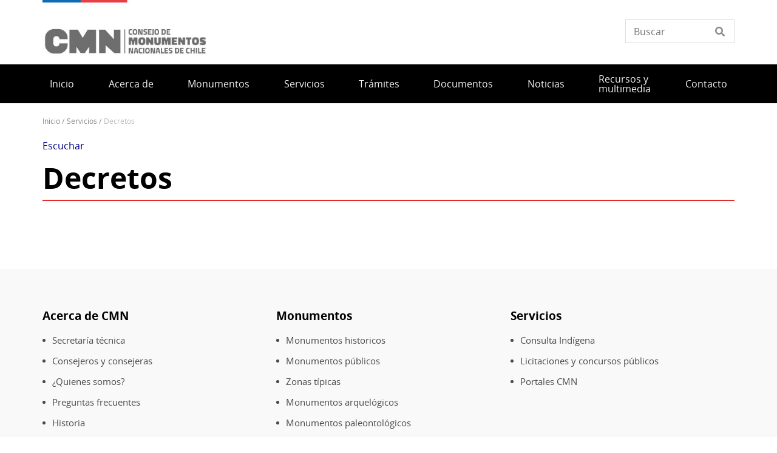

--- FILE ---
content_type: text/html; charset=UTF-8
request_url: https://www.monumentos.gob.cl/servicios/decretos?dictacion_desde=01/01/1960&dictacion_hasta=12/31/1960&query-decreto=1960
body_size: 8834
content:
<!DOCTYPE html>
<html lang="es" dir="ltr" prefix="og: https://ogp.me/ns#">
  <head>
    <meta charset="utf-8" />
<script async src="https://www.googletagmanager.com/gtag/js?id=G-GM07K9DZBD"></script>
<script>window.dataLayer = window.dataLayer || [];function gtag(){dataLayer.push(arguments)};gtag("js", new Date());gtag("set", "developer_id.dMDhkMT", true);gtag("config", "G-GM07K9DZBD", {"groups":"default","page_placeholder":"PLACEHOLDER_page_location"});</script>
<link rel="canonical" href="https://www.monumentos.gob.cl/servicios/decretos" />
<meta property="og:url" content="https://www.monumentos.gob.cl/servicios/decretos" />
<meta property="og:title" content="Decretos" />
<meta name="twitter:card" content="summary_large_image" />
<meta name="twitter:title" content="Decretos" />
<meta name="twitter:url" content="https://www.monumentos.gob.cl/servicios/decretos" />
<meta name="Generator" content="Drupal 10 (https://www.drupal.org)" />
<meta name="MobileOptimized" content="width" />
<meta name="HandheldFriendly" content="true" />
<meta name="viewport" content="width=device-width, initial-scale=1.0" />
<link rel="icon" href="/themes/custom/theme_snpc/favicon.ico" type="image/vnd.microsoft.icon" />
<link rel="alternate" hreflang="es" href="https://www.monumentos.gob.cl/servicios/decretos" />

    <title>Decretos | Consejo de Monumentos Nacionales de Chile</title>
    <link rel="stylesheet" media="all" href="/sites/default/files/css/css_fDm3ESIP7QCgn44h-IpDrEEI9qxLC9AqU-jWs98reb4.css?delta=0&amp;language=es&amp;theme=snpc&amp;include=[base64]" />
<link rel="stylesheet" media="all" href="/sites/default/files/css/css_ku3IPX5UuVcwd-S4DXijPie38Hc0FXDc5YwaO-qVnk8.css?delta=1&amp;language=es&amp;theme=snpc&amp;include=[base64]" />

    
  </head>
  <body class="path-node page-node-type-servicio snpc-color-alizarin-crimson">
    <a href="#main-content" class="visually-hidden focusable">
      Pasar al contenido principal
    </a>
    
      <div class="dialog-off-canvas-main-canvas" data-off-canvas-main-canvas>
    



<div  class="layout-container">
            <header class="header">
    

<figure
   id="block-sitebranding" class="logo"
>
      <a  class="logo__link" href="https://www.monumentos.gob.cl/">
                
  
<picture
   class="logo__image"
>
      

  <img
     class="logo__img"
            src="/sites/default/files/logo-cmn.jpeg"
          alt="Consejo de Monumentos Nacionales de Chile"
            />

  </picture>
                  </a>
  
  </figure>


<div  data-drupal-selector="views-exposed-form-solr-localhost-searching-block" id="block-snpc-searching-block" class="block views-exposed-form">
  <div>
    
        
          <form action="/buscar" method="get" id="views-exposed-form-solr-localhost-searching-block" accept-charset="UTF-8">
  <div class="js-form-item form-item">
        <input placeholder="Busca" data-drupal-selector="edit-texto" type="text" id="edit-texto" name="texto" value="" size="30" maxlength="128" class="form-text form-item__textfield" />

        </div>


</form>

      </div>
</div>

  

<h2  id="block-mainnavigation" class="h2">
      
  </h2>

  

<div class="main-menu-nav">
  <nav class="main-menu-wrapper">
    <a href="#" id="toggle-expand" class="toggle-expand">
      <span class="toggle-expand__open">
        <span class="toggle-expand__text">Menú principal</span>
      </span>
      <span class="toggle-expand__close">
        <span class="toggle-expand__text">Cerrar</span>
      </span>
    </a>
    <div id="main-nav" class="main-nav">
      


    
                          
    
<ul  class="main-menu">
            
<li  class="main-menu__item">
                <a href="/" class="main-menu__link" data-drupal-link-system-path="&lt;front&gt;">Inicio</a>
          </li>
          
<li  class="main-menu__item main-menu__item--with-sub">
                <a href="/acerca-de-0" class="main-menu__link main-menu__link--with-sub">Acerca de</a>
              <span class="expand-sub"></span>
          
                                    
    
<ul  class="main-menu main-menu--sub main-menu--sub-1">
            
<li  class="main-menu__item main-menu__item--sub main-menu__item--sub-1">
                <a href="/quienes-somos" class="main-menu__link main-menu__link--sub main-menu__link--sub-1" data-drupal-link-system-path="node/41">Quiénes somos</a>
          </li>
          
<li  class="main-menu__item main-menu__item--sub main-menu__item--sub-1">
                <a href="/consejeros-y-consejeras" class="main-menu__link main-menu__link--sub main-menu__link--sub-1" data-drupal-link-system-path="node/19">Consejeros y consejeras</a>
          </li>
          
<li  class="main-menu__item main-menu__item--sub main-menu__item--sub-1">
                <a href="/secretaria-tecnica" class="main-menu__link main-menu__link--sub main-menu__link--sub-1" data-drupal-link-system-path="node/43">Secretaría Técnica</a>
          </li>
          
<li  class="main-menu__item main-menu__item--sub main-menu__item--sub-1">
                <a href="/oficinas-regionales" class="main-menu__link main-menu__link--sub main-menu__link--sub-1" data-drupal-link-system-path="node/60">Oficinas Regionales</a>
          </li>
          
<li  class="main-menu__item main-menu__item--sub main-menu__item--sub-1">
                <a href="/organigrama" class="main-menu__link main-menu__link--sub main-menu__link--sub-1" data-drupal-link-system-path="node/44">Organigrama</a>
          </li>
          
<li  class="main-menu__item main-menu__item--sub main-menu__item--sub-1">
                <a href="/iniciativas" class="main-menu__link main-menu__link--sub main-menu__link--sub-1" data-drupal-link-system-path="node/79">Iniciativas</a>
          </li>
          
<li  class="main-menu__item main-menu__item--sub main-menu__item--sub-1">
                <a href="/areas-stcmn" class="main-menu__link main-menu__link--sub main-menu__link--sub-1" data-drupal-link-system-path="node/7248">Áreas de la Secretaría Técnica</a>
          </li>
      </ul>
  
      </li>
          
<li  class="main-menu__item main-menu__item--with-sub">
                <a href="/monumentos-0" class="main-menu__link main-menu__link--with-sub" data-drupal-link-system-path="node/7228">Monumentos</a>
              <span class="expand-sub"></span>
          
                                    
    
<ul  class="main-menu main-menu--sub main-menu--sub-1">
            
<li  class="main-menu__item main-menu__item--sub main-menu__item--sub-1">
                <a href="/monumentos" class="main-menu__link main-menu__link--sub main-menu__link--sub-1" data-drupal-link-system-path="monumentos">Monumentos Nacionales</a>
          </li>
          
<li  class="main-menu__item main-menu__item--sub main-menu__item--sub-1">
                <a href="/patrimonio-mundial/lista-actual" class="main-menu__link main-menu__link--sub main-menu__link--sub-1" data-drupal-link-system-path="node/108">Patrimonio Mundial</a>
          </li>
      </ul>
  
      </li>
          
<li  class="main-menu__item main-menu__item--with-sub">
                <a href="/servicios-0" class="main-menu__link main-menu__link--with-sub" data-drupal-link-system-path="node/7229">Servicios</a>
              <span class="expand-sub"></span>
          
                                    
    
<ul  class="main-menu main-menu--sub main-menu--sub-1">
            
<li  class="main-menu__item main-menu__item--sub main-menu__item--sub-1">
                <a href="/portales-y-visores-cmn" class="main-menu__link main-menu__link--sub main-menu__link--sub-1" data-drupal-link-system-path="node/54">Portales y visores CMN</a>
          </li>
          
<li  class="main-menu__item main-menu__item--sub main-menu__item--sub-1">
                <a href="/participacion-ciudadana" class="main-menu__link main-menu__link--sub main-menu__link--sub-1" data-drupal-link-system-path="participacion-ciudadana">Participaciones ciudadanas</a>
          </li>
          
<li  class="main-menu__item main-menu__item--sub main-menu__item--sub-1">
                <a href="/licitaciones-y-concursos-publicos" class="main-menu__link main-menu__link--sub main-menu__link--sub-1" data-drupal-link-system-path="node/53">Licitaciones y Concursos Públicos</a>
          </li>
          
<li  class="main-menu__item main-menu__item--sub main-menu__item--sub-1">
                <a href="/consulta-indigena" class="main-menu__link main-menu__link--sub main-menu__link--sub-1" data-drupal-link-system-path="node/7235">Consulta Indígena</a>
          </li>
      </ul>
  
      </li>
          
<li  class="main-menu__item">
                <a href="/tramites" class="main-menu__link" data-drupal-link-system-path="node/88">Trámites</a>
          </li>
          
<li  class="main-menu__item main-menu__item--with-sub">
                <a href="/documentos-0" class="main-menu__link main-menu__link--with-sub" data-drupal-link-system-path="node/7230">Documentos</a>
              <span class="expand-sub"></span>
          
                                    
    
<ul  class="main-menu main-menu--sub main-menu--sub-1">
            
<li  class="main-menu__item main-menu__item--sub main-menu__item--sub-1">
                <a href="/documentos/formularios" class="main-menu__link main-menu__link--sub main-menu__link--sub-1" data-drupal-link-system-path="node/105">Formularios</a>
          </li>
          
<li  class="main-menu__item main-menu__item--sub main-menu__item--sub-1">
                <a href="/documentos/decretos" class="main-menu__link main-menu__link--sub main-menu__link--sub-1" data-drupal-link-system-path="documentos/decretos">Decretos</a>
          </li>
          
<li  class="main-menu__item main-menu__item--sub main-menu__item--sub-1">
                <a href="/documentos/actas" class="main-menu__link main-menu__link--sub main-menu__link--sub-1" data-drupal-link-system-path="documentos/actas">Actas</a>
          </li>
          
<li  class="main-menu__item main-menu__item--sub main-menu__item--sub-1">
                <a href="/documentos/normas" class="main-menu__link main-menu__link--sub main-menu__link--sub-1" data-drupal-link-system-path="node/106">Normas de Intervención</a>
          </li>
          
<li  class="main-menu__item main-menu__item--sub main-menu__item--sub-1">
                <a href="/documentos/resoluciones" class="main-menu__link main-menu__link--sub main-menu__link--sub-1" data-drupal-link-system-path="documentos/resoluciones">Resoluciones</a>
          </li>
      </ul>
  
      </li>
          
<li  class="main-menu__item main-menu__item--with-sub">
                <a href="/noticias" class="main-menu__link main-menu__link--with-sub" data-drupal-link-system-path="noticias">Noticias</a>
              <span class="expand-sub"></span>
          
                                    
    
<ul  class="main-menu main-menu--sub main-menu--sub-1">
            
<li  class="main-menu__item main-menu__item--sub main-menu__item--sub-1">
                <a href="/noticias" class="main-menu__link main-menu__link--sub main-menu__link--sub-1" data-drupal-link-system-path="noticias">Noticias</a>
          </li>
          
<li  class="main-menu__item main-menu__item--sub main-menu__item--sub-1">
                <a href="/cartelera" class="main-menu__link main-menu__link--sub main-menu__link--sub-1" data-drupal-link-system-path="cartelera">Eventos</a>
          </li>
      </ul>
  
      </li>
          
<li  class="main-menu__item main-menu__item--with-sub">
                <a href="/recursos-y-multimedia" class="main-menu__link main-menu__link--with-sub" data-drupal-link-system-path="node/7253">Recursos y multimedia</a>
              <span class="expand-sub"></span>
          
                                    
    
<ul  class="main-menu main-menu--sub main-menu--sub-1">
            
<li  class="main-menu__item main-menu__item--sub main-menu__item--sub-1">
                <a href="https://www.monumentos.gob.cl/transmision-de-sesiones" class="main-menu__link main-menu__link--sub main-menu__link--sub-1">Transmisión de sesiones</a>
          </li>
          
<li  class="main-menu__item main-menu__item--sub main-menu__item--sub-1">
                <a href="https://www.monumentos.gob.cl/multimedia/videos/index" class="main-menu__link main-menu__link--sub main-menu__link--sub-1">Audiovisual</a>
          </li>
          
<li  class="main-menu__item main-menu__item--sub main-menu__item--sub-1">
                <a href="https://www.monumentos.gob.cl/libros-y-publicaciones" class="main-menu__link main-menu__link--sub main-menu__link--sub-1">Libros y publicaciones</a>
          </li>
          
<li  class="main-menu__item main-menu__item--sub main-menu__item--sub-1">
                <a href="https://www.monumentos.gob.cl/publicaciones/listado?tipo=articulos" class="main-menu__link main-menu__link--sub main-menu__link--sub-1">Artículos y estudios</a>
          </li>
          
<li  class="main-menu__item main-menu__item--sub main-menu__item--sub-1">
                <a href="https://www.monumentos.gob.cl/publicaciones/listado?tipo=material_educativo" class="main-menu__link main-menu__link--sub main-menu__link--sub-1">Material Educativo</a>
          </li>
          
<li  class="main-menu__item main-menu__item--sub main-menu__item--sub-1">
                <a href="https://www.monumentos.gob.cl/galerias/index" class="main-menu__link main-menu__link--sub main-menu__link--sub-1">Galerías</a>
          </li>
      </ul>
  
      </li>
          
<li  class="main-menu__item main-menu__item--with-sub">
                <a href="/contacto" class="main-menu__link main-menu__link--with-sub" data-drupal-link-system-path="node/7231">Contacto</a>
              <span class="expand-sub"></span>
          
                                    
    
<ul  class="main-menu main-menu--sub main-menu--sub-1">
            
<li  class="main-menu__item main-menu__item--sub main-menu__item--sub-1">
                <a href="/faq" class="main-menu__link main-menu__link--sub main-menu__link--sub-1" data-drupal-link-system-path="faq">Preguntas frecuentes</a>
          </li>
          
<li  class="main-menu__item main-menu__item--sub main-menu__item--sub-1">
                <a href="https://www.leylobby.gob.cl/solicitud/audiencia" class="main-menu__link main-menu__link--sub main-menu__link--sub-1">Ley del Lobby</a>
          </li>
          
<li  class="main-menu__item main-menu__item--sub main-menu__item--sub-1">
                <a href="/contacto-siac" class="main-menu__link main-menu__link--sub main-menu__link--sub-1" data-drupal-link-system-path="node/85">Contacto SIAC</a>
          </li>
          
<li  class="main-menu__item main-menu__item--sub main-menu__item--sub-1">
                <a href="/nuestras-redes" class="main-menu__link main-menu__link--sub main-menu__link--sub-1" data-drupal-link-system-path="node/86">Nuestras Redes</a>
          </li>
      </ul>
  
      </li>
      </ul>
  

      
    </div>
  </nav>
</div>



<div  id="block-snpc-breadcrumbs" class="block">
  <div>
    
        
          
  <nav role="navigation" aria-labelledby="system-breadcrumb">
    <h2 class="visually-hidden">Ruta de navegación</h2>
    <ol class="breadcrumb">
          <li class="breadcrumb__item">
                  <a class="breadcrumb__link" href="/">Inicio</a>
              </li>
          <li class="breadcrumb__item">
                  <a class="breadcrumb__link" href="/servicios">Servicios</a>
              </li>
          <li class="breadcrumb__item">
                  Decretos
              </li>
        </ol>
  </nav>

      </div>
</div>


<div  id="block-openreadspeakerblock" class="block">
  <div>
    
        
          

<div class="open-readspeaker-ui">
  <div id="readspeaker_button1" class="rs_skip rsbtn rs_preserve">
      <a rel="nofollow" class="rsbtn_play open-readspeaker-button" title="Listen to this page using ReadSpeaker" href="//app-sa.readspeaker.com/cgi-bin/rsent?customerid=9129&amp;lang=es_us&amp;readid=block-snpc-content&amp;url=https%3A%2F%2Fwww.monumentos.gob.cl%2Fservicios%2Fdecretos%3Fdictacion_desde%3D01%2F01%2F1960%26dictacion_hasta%3D12%2F31%2F1960%26query-decreto%3D1960">
        <span class="rsbtn_left rsimg rspart"><span class="rsbtn_text"><span>Escuchar </span></span></span>
        <span class="rsbtn_right rsimg rsplay rspart"></span>
      </a>
  </div>
</div>

      </div>
</div>


<div  id="block-snpc-page-title" class="block">
  <div>
    
        
          

  
<h1  class="h1">
      <span>Decretos</span>

  </h1>

      </div>
</div>
<span><div data-drupal-messages-fallback class="hidden"></div></span>

</header>

      
      
    
    
    
  
  <main role="main"  class="main">
    <a id="main-content" tabindex="-1"></a>
    
    <div  class="main-content">
            <div class="region region-content">
    

<div  id="block-snpc-content" class="block">
  <div>
    
        
          

<article  class="node node--servicio node--5 node--full available-to-copy snpc-node-id-5 snpc-node-type-servicio">

  
    

    <div>
    
  </div>
</article>

      </div>
</div>

  </div>

      </div>

  </main>

            <footer class="footer">
  <div  class="footer__top">
      <nav role="navigation" aria-labelledby="block-piedepagina-menu" id="block-piedepagina">
            
  <h2 class="visually-hidden" id="block-piedepagina-menu">Pie de página</h2>
  

        

<div class="grilla-menus grid-nav">
  <nav class="menu">
      


    
                          
    
<ul  class="grilla-menu">
            
<li  class="grilla-menu__item grilla-menu__item--with-sub">
                <a href="" class="grilla-menu__link grilla-menu__link--with-sub">Acerca de CMN</a>
              <span class="expand-sub"></span>
          
                                    
    
<ul  class="grilla-menu grilla-menu--sub grilla-menu--sub-1">
            
<li  class="grilla-menu__item grilla-menu__item--sub grilla-menu__item--sub-1">
                <a href="/secretaria-tecnica" class="grilla-menu__link grilla-menu__link--sub grilla-menu__link--sub-1" data-drupal-link-system-path="node/43">Secretaría técnica</a>
          </li>
          
<li  class="grilla-menu__item grilla-menu__item--sub grilla-menu__item--sub-1">
                <a href="/acerca-de" class="grilla-menu__link grilla-menu__link--sub grilla-menu__link--sub-1" data-drupal-link-system-path="node/7227">Consejeros y consejeras</a>
          </li>
          
<li  class="grilla-menu__item grilla-menu__item--sub grilla-menu__item--sub-1">
                <a href="/quienes-somos" class="grilla-menu__link grilla-menu__link--sub grilla-menu__link--sub-1" data-drupal-link-system-path="node/41">¿Quienes somos?</a>
          </li>
          
<li  class="grilla-menu__item grilla-menu__item--sub grilla-menu__item--sub-1">
                <a href="/faq" class="grilla-menu__link grilla-menu__link--sub grilla-menu__link--sub-1" data-drupal-link-system-path="faq">Preguntas frecuentes</a>
          </li>
          
<li  class="grilla-menu__item grilla-menu__item--sub grilla-menu__item--sub-1">
                <a href="/historia" class="grilla-menu__link grilla-menu__link--sub grilla-menu__link--sub-1" data-drupal-link-system-path="node/7146">Historia</a>
          </li>
          
<li  class="grilla-menu__item grilla-menu__item--sub grilla-menu__item--sub-1">
                <a href="/organigrama" class="grilla-menu__link grilla-menu__link--sub grilla-menu__link--sub-1" data-drupal-link-system-path="node/44">Organigrama</a>
          </li>
          
<li  class="grilla-menu__item grilla-menu__item--sub grilla-menu__item--sub-1">
                <a href="/oficinas-regionales" class="grilla-menu__link grilla-menu__link--sub grilla-menu__link--sub-1" data-drupal-link-system-path="node/60">Oficinas regionales</a>
          </li>
          
<li  class="grilla-menu__item grilla-menu__item--sub grilla-menu__item--sub-1">
                <a href="/contacto-siac" class="grilla-menu__link grilla-menu__link--sub grilla-menu__link--sub-1" data-drupal-link-system-path="node/85">Contacto SIAC</a>
          </li>
      </ul>
  
      </li>
          
<li  class="grilla-menu__item grilla-menu__item--with-sub">
                <a href="" class="grilla-menu__link grilla-menu__link--with-sub">Monumentos</a>
              <span class="expand-sub"></span>
          
                                    
    
<ul  class="grilla-menu grilla-menu--sub grilla-menu--sub-1">
            
<li  class="grilla-menu__item grilla-menu__item--sub grilla-menu__item--sub-1">
                <a href="/monumentos?search_api_fulltext=&amp;field_category_1=102&amp;field_localizacion=All" class="grilla-menu__link grilla-menu__link--sub grilla-menu__link--sub-1" data-drupal-link-query="{&quot;field_category_1&quot;:&quot;102&quot;,&quot;field_localizacion&quot;:&quot;All&quot;,&quot;search_api_fulltext&quot;:&quot;&quot;}" data-drupal-link-system-path="monumentos">Monumentos historicos</a>
          </li>
          
<li  class="grilla-menu__item grilla-menu__item--sub grilla-menu__item--sub-1">
                <a href="/monumentos?search_api_fulltext=&amp;field_category_1=119&amp;field_localizacion=All" class="grilla-menu__link grilla-menu__link--sub grilla-menu__link--sub-1" data-drupal-link-query="{&quot;field_category_1&quot;:&quot;119&quot;,&quot;field_localizacion&quot;:&quot;All&quot;,&quot;search_api_fulltext&quot;:&quot;&quot;}" data-drupal-link-system-path="monumentos">Monumentos públicos</a>
          </li>
          
<li  class="grilla-menu__item grilla-menu__item--sub grilla-menu__item--sub-1">
                <a href="/monumentos?search_api_fulltext=&amp;field_category_1=109&amp;field_localizacion=All" class="grilla-menu__link grilla-menu__link--sub grilla-menu__link--sub-1" data-drupal-link-query="{&quot;field_category_1&quot;:&quot;109&quot;,&quot;field_localizacion&quot;:&quot;All&quot;,&quot;search_api_fulltext&quot;:&quot;&quot;}" data-drupal-link-system-path="monumentos">Zonas típicas</a>
          </li>
          
<li  class="grilla-menu__item grilla-menu__item--sub grilla-menu__item--sub-1">
                <a href="/monumentos?search_api_fulltext=&amp;field_category_1=220&amp;field_localizacion=All" class="grilla-menu__link grilla-menu__link--sub grilla-menu__link--sub-1" data-drupal-link-query="{&quot;field_category_1&quot;:&quot;220&quot;,&quot;field_localizacion&quot;:&quot;All&quot;,&quot;search_api_fulltext&quot;:&quot;&quot;}" data-drupal-link-system-path="monumentos">Monumentos arquelógicos</a>
          </li>
          
<li  class="grilla-menu__item grilla-menu__item--sub grilla-menu__item--sub-1">
                <a href="/monumentos?search_api_fulltext=&amp;field_category_1=460&amp;field_localizacion=All" class="grilla-menu__link grilla-menu__link--sub grilla-menu__link--sub-1" data-drupal-link-query="{&quot;field_category_1&quot;:&quot;460&quot;,&quot;field_localizacion&quot;:&quot;All&quot;,&quot;search_api_fulltext&quot;:&quot;&quot;}" data-drupal-link-system-path="monumentos">Monumentos paleontológicos</a>
          </li>
          
<li  class="grilla-menu__item grilla-menu__item--sub grilla-menu__item--sub-1">
                <a href="/monumentos?search_api_fulltext=&amp;field_category_1=72&amp;field_localizacion=All" class="grilla-menu__link grilla-menu__link--sub grilla-menu__link--sub-1" data-drupal-link-query="{&quot;field_category_1&quot;:&quot;72&quot;,&quot;field_localizacion&quot;:&quot;All&quot;,&quot;search_api_fulltext&quot;:&quot;&quot;}" data-drupal-link-system-path="monumentos">Santuarios de la naturaleza</a>
          </li>
      </ul>
  
      </li>
          
<li  class="grilla-menu__item grilla-menu__item--with-sub">
                <a href="" class="grilla-menu__link grilla-menu__link--with-sub">Servicios</a>
              <span class="expand-sub"></span>
          
                                    
    
<ul  class="grilla-menu grilla-menu--sub grilla-menu--sub-1">
            
<li  class="grilla-menu__item grilla-menu__item--sub grilla-menu__item--sub-1">
                <a href="/hallazgos-arqueologicos-en-el-proyecto-central-hidroelectrica" class="grilla-menu__link grilla-menu__link--sub grilla-menu__link--sub-1" data-drupal-link-system-path="node/52">Consulta Indígena</a>
          </li>
          
<li  class="grilla-menu__item grilla-menu__item--sub grilla-menu__item--sub-1">
                <a href="/licitaciones-y-concursos-publicos" class="grilla-menu__link grilla-menu__link--sub grilla-menu__link--sub-1" data-drupal-link-system-path="node/53">Licitaciones y concursos públicos</a>
          </li>
          
<li  class="grilla-menu__item grilla-menu__item--sub grilla-menu__item--sub-1">
                <a href="/portales-y-visores-cmn" class="grilla-menu__link grilla-menu__link--sub grilla-menu__link--sub-1" data-drupal-link-system-path="node/54">Portales CMN</a>
          </li>
      </ul>
  
      </li>
          
<li  class="grilla-menu__item grilla-menu__item--with-sub">
                <a href="" class="grilla-menu__link grilla-menu__link--with-sub">Recursos y multimedia</a>
              <span class="expand-sub"></span>
          
                                    
    
<ul  class="grilla-menu grilla-menu--sub grilla-menu--sub-1">
            
<li  class="grilla-menu__item grilla-menu__item--sub grilla-menu__item--sub-1">
                <a href="/libros-y-publicaciones" class="grilla-menu__link grilla-menu__link--sub grilla-menu__link--sub-1" data-drupal-link-system-path="libros-y-publicaciones">Libros y publicaciones</a>
          </li>
          
<li  class="grilla-menu__item grilla-menu__item--sub grilla-menu__item--sub-1">
                <a href="/publicaciones/listado?tipo=articulos" class="grilla-menu__link grilla-menu__link--sub grilla-menu__link--sub-1" data-drupal-link-query="{&quot;tipo&quot;:&quot;articulos&quot;}" data-drupal-link-system-path="publicaciones/listado">Artículos y estudios</a>
          </li>
          
<li  class="grilla-menu__item grilla-menu__item--sub grilla-menu__item--sub-1">
                <a href="/publicaciones/listado?tipo=cartillas_y_folletos" class="grilla-menu__link grilla-menu__link--sub grilla-menu__link--sub-1" data-drupal-link-query="{&quot;tipo&quot;:&quot;cartillas_y_folletos&quot;}" data-drupal-link-system-path="publicaciones/listado">Cartillas y folletos</a>
          </li>
          
<li  class="grilla-menu__item grilla-menu__item--sub grilla-menu__item--sub-1">
                <a href="/publicaciones/listado?search=&amp;tipo=material_educativo&amp;categoria=All" class="grilla-menu__link grilla-menu__link--sub grilla-menu__link--sub-1" data-drupal-link-query="{&quot;categoria&quot;:&quot;All&quot;,&quot;search&quot;:&quot;&quot;,&quot;tipo&quot;:&quot;material_educativo&quot;}" data-drupal-link-system-path="publicaciones/listado">Material educativo</a>
          </li>
      </ul>
  
      </li>
          
<li  class="grilla-menu__item grilla-menu__item--with-sub">
                <a href="" class="grilla-menu__link grilla-menu__link--with-sub">Prensa</a>
              <span class="expand-sub"></span>
          
                                    
    
<ul  class="grilla-menu grilla-menu--sub grilla-menu--sub-1">
            
<li  class="grilla-menu__item grilla-menu__item--sub grilla-menu__item--sub-1">
                <a href="/cartelera" class="grilla-menu__link grilla-menu__link--sub grilla-menu__link--sub-1" data-drupal-link-system-path="cartelera">Eventos</a>
          </li>
          
<li  class="grilla-menu__item grilla-menu__item--sub grilla-menu__item--sub-1">
                <a href="/noticias" class="grilla-menu__link grilla-menu__link--sub grilla-menu__link--sub-1" data-drupal-link-system-path="noticias">Noticias</a>
          </li>
      </ul>
  
      </li>
          
<li  class="grilla-menu__item grilla-menu__item--with-sub">
                <a href="" class="grilla-menu__link grilla-menu__link--with-sub">Patrimonio mundial</a>
              <span class="expand-sub"></span>
          
                                    
    
<ul  class="grilla-menu grilla-menu--sub grilla-menu--sub-1">
            
<li  class="grilla-menu__item grilla-menu__item--sub grilla-menu__item--sub-1">
                <a href="/patrimonio-mundial/antecedentes" class="grilla-menu__link grilla-menu__link--sub grilla-menu__link--sub-1" data-drupal-link-system-path="node/45">Antecedentes</a>
          </li>
          
<li  class="grilla-menu__item grilla-menu__item--sub grilla-menu__item--sub-1">
                <a href="/patrimonio-mundial/lista-actual" class="grilla-menu__link grilla-menu__link--sub grilla-menu__link--sub-1" data-drupal-link-system-path="node/108">Lista actual</a>
          </li>
          
<li  class="grilla-menu__item grilla-menu__item--sub grilla-menu__item--sub-1">
                <a href="/patrimonio-mundial/lista-tentativa" class="grilla-menu__link grilla-menu__link--sub grilla-menu__link--sub-1" data-drupal-link-system-path="node/109">Lista tentativa</a>
          </li>
          
<li  class="grilla-menu__item grilla-menu__item--sub grilla-menu__item--sub-1">
                <a href="/patrimonio-mundial/trafico-ilicito" class="grilla-menu__link grilla-menu__link--sub grilla-menu__link--sub-1" data-drupal-link-system-path="node/51">Tráfico Ilícito</a>
          </li>
          
<li  class="grilla-menu__item grilla-menu__item--sub grilla-menu__item--sub-1">
                <a href="/patrimonio-mundial/unesco-y-sus-convenciones" class="grilla-menu__link grilla-menu__link--sub grilla-menu__link--sub-1" data-drupal-link-system-path="node/49">UNESCO y sus convenciones</a>
          </li>
          
<li  class="grilla-menu__item grilla-menu__item--sub grilla-menu__item--sub-1">
                <a href="/patrimonio-mundial/valor-universal-excepcional" class="grilla-menu__link grilla-menu__link--sub grilla-menu__link--sub-1" data-drupal-link-system-path="node/50">Valor universal excepcional</a>
          </li>
      </ul>
  
      </li>
      </ul>
  
  </nav>
</div>

  </nav>


<div  id="block-redessocialesblock" class="block">
  <div>
    
        
          

<div  class="block block--no-title block--redes-sociales" >
  <div class="inner-block">
          <h2 class="h2">Redes sociales</h2>
    
        <ul>
          <li>
        <a href="https://www.instagram.com/monumentos_cl/">
          <i class="fab fa-instagram"></i>
          <span>Instagram</span>
        </a>
      </li>
          <li>
        <a href="https://www.facebook.com/ConsejodeMonumentos/">
          <i class="fab fa-facebook-f"></i>
          <span>Facebook</span>
        </a>
      </li>
          <li>
        <a href="https://x.com/Monumentos_cl">
          <i class="fab fa-twitter"></i>
          <span>Twitter</span>
        </a>
      </li>
          <li>
        <a href="https://www.youtube.com/@ConsejodeMonumentosNacionales">
          <i class="fab fa-youtube"></i>
          <span>Youtube</span>
        </a>
      </li>
      </ul>
    </div>
</div>

      </div>
</div>


<div  id="block-bannersobligatioriosblock" class="block block--no-title block--banners-obligatorios" >
  <div class="inner-block">
          <h2 class="h2">Banners obligatiorios block</h2>
    
          
  <div class="grid grid--columns-4">
          <div class="b-require banner banner--obligatorio grid__item">
        <a class="link--banner" href="https://www.patrimoniocultural.gob.cl/aviso-importante-sobre-ley-del-lobby">Ley del Lobby</a>
      </div>
          <div class="b-require banner banner--obligatorio grid__item">
        <a class="link--banner" href="https://www.patrimoniocultural.gob.cl/614/w3-propertyvalue-40755.html">Sistema Integral de Atención Ciudadana (SIAC)</a>
      </div>
          <div class="b-require banner banner--obligatorio grid__item">
        <a class="link--banner" href="https://www.patrimoniocultural.gob.cl/614/w3-propertyvalue-40755.html">Sistema Integral de Atención Ciudadana (SIAC)</a>
      </div>
          <div class="b-require banner banner--obligatorio grid__item">
        <a class="link--banner" href="https://www.patrimoniocultural.gob.cl/614/w3-propertyvalue-123781.html">Estados Financieros</a>
      </div>
    
    
    
  </div>
  <div class="grid grid--columns-4">
          <div class="b-require banner banner--obligatorio grid__item">
        <a class="link--banner" href="https://www.patrimoniocultural.gob.cl/614/w3-propertyvalue-123781.html">Estados Financieros</a>
      </div>
          <div class="b-require banner banner--obligatorio grid__item">
        <a class="link--banner" href="http://www.mercadopublico.cl/Portal/FeedOrg.aspx?qs=6YL18o2afRApDMClFTeotg%3D%3D">Participe en nuestras licitaciones</a>
      </div>
          <div class="b-require banner banner--obligatorio grid__item">
        <a class="link--banner" href="http://www.mercadopublico.cl/Portal/FeedOrg.aspx?qs=6YL18o2afRApDMClFTeotg%3D%3D">Participe en nuestras licitaciones</a>
      </div>
          <div class="b-require banner banner--obligatorio grid__item">
        <a class="link--banner" href="https://www.patrimoniocultural.gob.cl/sites/www.patrimoniocultural.gob.cl/files/2024-07/CPP_Serpat2024.pdf">Cuenta Pública</a>
      </div>
    
    
    
  </div>
  <div class="grid grid--columns-4">
          <div class="b-require banner banner--obligatorio grid__item">
        <a class="link--banner" href="https://www.patrimoniocultural.gob.cl/sites/www.patrimoniocultural.gob.cl/files/2024-07/CPP_Serpat2024.pdf">Cuenta Pública</a>
      </div>
          <div class="b-require banner banner--obligatorio grid__item">
        <a class="link--banner" href="http://transparenciaactiva.dibam.cl/Paginas/ACGI.aspx">Compromisos de Gestión Institucional</a>
      </div>
          <div class="b-require banner banner--obligatorio grid__item">
        <a class="link--banner" href="http://transparenciaactiva.dibam.cl/Paginas/ACGI.aspx">Compromisos de Gestión Institucional</a>
      </div>
          <div class="b-require banner banner--obligatorio grid__item">
        <a class="link--banner" href="http://www.empleospublicos.cl/">Portal de Empleos Públicos</a>
      </div>
    
    
    
  </div>
  <div class="grid grid--columns-4">
          <div class="b-require banner banner--obligatorio grid__item">
        <a class="link--banner" href="http://www.empleospublicos.cl/">Portal de Empleos Públicos</a>
      </div>
          <div class="b-require banner banner--obligatorio grid__item">
        <a class="link--banner" href="https://www.patrimoniocultural.gob.cl/614/w3-propertyvalue-109731.html">Convenios de Colaboración</a>
      </div>
          <div class="b-require banner banner--obligatorio grid__item">
        <a class="link--banner" href="https://www.patrimoniocultural.gob.cl/614/w3-propertyvalue-109731.html">Convenios de Colaboración</a>
      </div>
          <div class="b-require banner banner--obligatorio grid__item">
        <a class="link--banner" href="https://www.portaltransparencia.cl/PortalPdT/pdtta?codOrganismo=BC003">Gobierno Transparente</a>
      </div>
    
    
    
  </div>
  <div class="grid grid--columns-4">
          <div class="b-require banner banner--obligatorio grid__item">
        <a class="link--banner" href="https://www.portaltransparencia.cl/PortalPdT/pdtta?codOrganismo=BC003">Gobierno Transparente</a>
      </div>
          <div class="b-require banner banner--obligatorio grid__item">
        <a class="link--banner" href="https://www.portaltransparencia.cl/PortalPdT/web/guest/directorio-de-organismos-regulados?p_p_id=pdtorganismos_WAR_pdtorganismosportlet&amp;orgcode=f93b307e4f1d95ca5d0972d14d47e4cf">Solicitud de Información de Ley de Transparencia</a>
      </div>
          <div class="b-require banner banner--obligatorio grid__item">
        <a class="link--banner" href="https://www.portaltransparencia.cl/PortalPdT/web/guest/directorio-de-organismos-regulados?p_p_id=pdtorganismos_WAR_pdtorganismosportlet&amp;orgcode=f93b307e4f1d95ca5d0972d14d47e4cf">Solicitud de Información de Ley de Transparencia</a>
      </div>
          <div class="b-require banner banner--obligatorio grid__item">
        <a class="link--banner" href="https://tramites.patrimoniocultural.gob.cl/">Trámites en línea</a>
      </div>
    
    
    
  </div>
  <div class="grid grid--columns-4">
          <div class="b-require banner banner--obligatorio grid__item">
        <a class="link--banner" href="https://tramites.patrimoniocultural.gob.cl/">Trámites en línea</a>
      </div>
          <div class="b-require banner banner--obligatorio grid__item">
        <a class="link--banner" href="https://www.patrimoniocultural.gob.cl/fondo-de-emergencia-transitorio-covid-19">Fondo de Emergencia Transitorio COVID-19</a>
      </div>
          <div class="b-require banner banner--obligatorio grid__item">
        <a class="link--banner" href="https://www.patrimoniocultural.gob.cl/fondo-de-emergencia-transitorio-covid-19">Fondo de Emergencia Transitorio COVID-19</a>
      </div>
          <div class="b-require banner banner--obligatorio grid__item">
        <a class="link--banner" href="https://www.patrimoniocultural.gob.cl/ley-de-inclusion-en-el-serpat">Ley de inclusión en el Serpat</a>
      </div>
    
    
    
  </div>
  <div class="grid grid--columns-4">
          <div class="b-require banner banner--obligatorio grid__item">
        <a class="link--banner" href="https://www.patrimoniocultural.gob.cl/ley-de-inclusion-en-el-serpat">Ley de inclusión en el Serpat</a>
      </div>
          <div class="b-require banner banner--obligatorio grid__item">
        <a class="link--banner" href="https://www.patrimoniocultural.gob.cl/desviaciones-del-plan-de-compras">Desviaciones del Plan de Compras </a>
      </div>
          <div class="b-require banner banner--obligatorio grid__item">
        <a class="link--banner" href="https://www.patrimoniocultural.gob.cl/desviaciones-del-plan-de-compras">Desviaciones del Plan de Compras </a>
      </div>
    
    
                  <div class="b-require grid__item"></div>
          
  </div>

      </div>
</div>

  </div>
</footer>

              <div  class="footer__bottom">
  <div  class="footer__bottom-content">
      

<div  id="block-snpcbrandingfooterblock" class="block">
  <div>
    
        
          <div class="clear-both">
  <div  class="footer__content footer__content--container clear-both">
    <div class="footer__bottom--left-column footer__bottom--column">
      
<figure
   class="figure"
>
      <a  class="figure__link" href="/">
                
  
<picture
   class="figure__image"
>
      

  <img
     class="figure__img"
            src="https://www.monumentos.gob.cl/sites/default/files/snpc-footer-images/serpat-footer.png"
          alt="Logo"
            />

  </picture>
                  </a>
  
  </figure>
    </div>
    <div class="footer__bottom--right-column footer__bottom--column">
      <p>Dirección: <strong>Huérfanos 1515, Santiago, Chile.</strong>&nbsp;<a href="https://www.google.com/maps/place/Hu%C3%A9rfanos+1515,+Santiago,+Regi%C3%B3n+Metropolitana/@-33.440267,-70.6604437,17z/data=!4m13!1m7!3m6!1s0x9662c5af6848ade3:0x93427aefd40eb3ed!2sHu%C3%A9rfanos+1515,+Santiago,+Regi%C3%B3n+Metropolitana!3b1!8m2!3d-33.440267!4d-70.658255!3m4!1s0x9662c5af6848ade3:0x93427aefd40eb3ed!8m2!3d-33.440267!4d-70.658255">Ver mapa</a></p>
<p>Tel:&nbsp;<a href="tel://+56223605272">+56229978600</a></p>
<p><strong>Oficina de Partes:</strong> Atención presencial de lunes a viernes, de 09:00 a 14:00 horas</p>
<p>E-mail Oficina de Partes:&nbsp;<a href="mailto:oficinadepartes@monumentos.gob.cl">oficinadepartes@monumentos.gob.cl</a></p>
<p><a href="https://www.patrimoniocultural.gob.cl/sistema-integral-de-informacion-y-atencion-ciudadana-siac">Atención Ciudadana</a>&nbsp;|&nbsp;<a href="https://www.patrimoniocultural.gob.cl/terminos-legales-y-condiciones-generales-de-uso-del-portal-web-serpat">Términos y condiciones de uso</a></p>
<p><a href="https://www.patrimoniocultural.gob.cl/">Servicio Nacional del Patrimonio Cultural</a></p>

    </div>
  </div>
  <div class="site-end">
    <p>© Servicio Nacional del Patrimonio Cultural</p>
  </div>
</div>

      </div>
</div>

  </div>
</div>

      </div>

  </div>

    
    <script type="application/json" data-drupal-selector="drupal-settings-json">{"path":{"baseUrl":"\/","pathPrefix":"","currentPath":"node\/5","currentPathIsAdmin":false,"isFront":false,"currentLanguage":"es","currentQuery":{"dictacion_desde":"01\/01\/1960","dictacion_hasta":"12\/31\/1960","query-decreto":"1960"}},"pluralDelimiter":"\u0003","suppressDeprecationErrors":true,"ajaxPageState":{"libraries":"[base64]","theme":"snpc","theme_token":null},"ajaxTrustedUrl":{"\/buscar":true},"ajaxLoader":{"markup":"\u003Cdiv class=\u0022ajax-throbber sk-flow\u0022\u003E\n              \u003Cdiv class=\u0022sk-flow-dot\u0022\u003E\u003C\/div\u003E\n              \u003Cdiv class=\u0022sk-flow-dot\u0022\u003E\u003C\/div\u003E\n              \u003Cdiv class=\u0022sk-flow-dot\u0022\u003E\u003C\/div\u003E\n            \u003C\/div\u003E","hideAjaxMessage":false,"alwaysFullscreen":false,"throbberPosition":"body"},"back_to_top":{"back_to_top_button_trigger":100,"back_to_top_prevent_on_mobile":true,"back_to_top_prevent_in_admin":true,"back_to_top_button_type":"image","back_to_top_button_text":"Volver arriba"},"google_analytics":{"account":"G-GM07K9DZBD","trackOutbound":true,"trackMailto":true,"trackTel":true,"trackDownload":true,"trackDownloadExtensions":"7z|aac|arc|arj|asf|asx|avi|bin|csv|doc(x|m)?|dot(x|m)?|exe|flv|gif|gz|gzip|hqx|jar|jpe?g|js|mp(2|3|4|e?g)|mov(ie)?|msi|msp|pdf|phps|png|ppt(x|m)?|pot(x|m)?|pps(x|m)?|ppam|sld(x|m)?|thmx|qtm?|ra(m|r)?|sea|sit|tar|tgz|torrent|txt|wav|wma|wmv|wpd|xls(x|m|b)?|xlt(x|m)|xlam|xml|z|zip"},"data":{"extlink":{"extTarget":true,"extTargetNoOverride":true,"extNofollow":false,"extNoreferrer":true,"extFollowNoOverride":false,"extClass":"ext","extLabel":"(link is external)","extImgClass":false,"extSubdomains":true,"extExclude":"","extInclude":"","extCssExclude":"","extCssExplicit":".text-long,.option-container","extAlert":false,"extAlertText":"This link will take you to an external web site. We are not responsible for their content.","mailtoClass":"mailto","mailtoLabel":"(link sends email)","extUseFontAwesome":true,"extIconPlacement":"append","extFaLinkClasses":"fa fa-external-link","extFaMailtoClasses":"fa fa-envelope-o","whitelistedDomains":[]}},"user":{"uid":0,"permissionsHash":"8026e96cb05aab97816d60c504417cdf70ad0086e121757d3462e74896050068"}}</script>
<script src="/sites/default/files/js/js_OYc9g6eUDCeETnZlyIlxNXzoFJNTbIfn4YmATZPjXMM.js?scope=footer&amp;delta=0&amp;language=es&amp;theme=snpc&amp;include=[base64]"></script>
<script src="//cdn-sa.readspeaker.com/script/9129/webReader/webReader.js?pids=wr"></script>
<script src="/sites/default/files/js/js_JIcesNq_TALdgSKOWdjBPACiAMj0FotzxrFOGW0bzJ8.js?scope=footer&amp;delta=2&amp;language=es&amp;theme=snpc&amp;include=[base64]"></script>

  </body>
</html>


--- FILE ---
content_type: text/css
request_url: https://www.monumentos.gob.cl/sites/default/files/css/css_ku3IPX5UuVcwd-S4DXijPie38Hc0FXDc5YwaO-qVnk8.css?delta=1&language=es&theme=snpc&include=eJx1TwEKwyAM_JCtTwpRQ5dWEzEW2t9P1sLG2CCQuxx3R3DFA7Jioubxjef-aBoCNRcwbtB1TPUfGFb7K3FUcSY1-mgGlLhrc4vqkglQMJ-do_nvg7PTOpWRZHS5l6wBs6OjZ5bNp7ZXzPNN74Iik3Enp5UEGmGySriNZ6pah6LphzQaOF7-gixTIdlfFHb2955lWA0wFZYniK9yJg
body_size: 123096
content:
/* @license GNU-GPL-2.0-or-later https://www.drupal.org/licensing/faq */
.container-inline div,.container-inline label{display:inline-block}.container-inline .details-wrapper{display:block}html{line-height:1.15;-webkit-text-size-adjust:100%}body{margin:0}main{display:block}h1{font-size:2em;margin:.67em 0}hr{-webkit-box-sizing:content-box;box-sizing:content-box;height:0;overflow:visible}pre{font-family:monospace,monospace;font-size:1em}a{background-color:transparent}abbr[title]{border-bottom:none;text-decoration:underline;-webkit-text-decoration:underline dotted;text-decoration:underline dotted}b,strong{font-weight:bolder}code,kbd,samp{font-family:monospace,monospace;font-size:1em}small{font-size:80%}sub,sup{font-size:75%;line-height:0;position:relative;vertical-align:baseline}sub{bottom:-.25em}sup{top:-.5em}img{border-style:none}button,input,optgroup,select,textarea{font-family:inherit;font-size:100%;line-height:1.15;margin:0}button,input{overflow:visible}button,select{text-transform:none}[type=button],[type=reset],[type=submit],button{-webkit-appearance:button}[type=button]::-moz-focus-inner,[type=reset]::-moz-focus-inner,[type=submit]::-moz-focus-inner,button::-moz-focus-inner{border-style:none;padding:0}[type=button]:-moz-focusring,[type=reset]:-moz-focusring,[type=submit]:-moz-focusring,button:-moz-focusring{outline:1px dotted ButtonText}fieldset{padding:.35em .75em .625em}legend{-webkit-box-sizing:border-box;box-sizing:border-box;color:inherit;display:table;max-width:100%;padding:0;white-space:normal}progress{vertical-align:baseline}textarea{overflow:auto}[type=checkbox],[type=radio]{-webkit-box-sizing:border-box;box-sizing:border-box;padding:0}[type=number]::-webkit-inner-spin-button,[type=number]::-webkit-outer-spin-button{height:auto}[type=search]{-webkit-appearance:textfield;outline-offset:-2px}[type=search]::-webkit-search-decoration{-webkit-appearance:none}::-webkit-file-upload-button{-webkit-appearance:button;font:inherit}details{display:block}summary{display:list-item}[hidden],template{display:none}html{-webkit-box-sizing:border-box;box-sizing:border-box}*,::after,::before{-webkit-box-sizing:inherit;box-sizing:inherit}.main{max-width:1140px;width:100%;margin:0 auto;padding:0 1rem;clear:both;display:block}@media (min-width:480px){.main{padding:0 1rem}}@media (min-width:1140px){.main{padding-left:calc(1rem + calc(-50vw + calc(1140px / 2)));padding-right:calc(1rem + calc(-50vw + calc(1140px / 2)))}}@font-face{font-family:Raleway;font-style:normal;font-weight:400;src:url(/themes/custom/theme_snpc/fonts/raleway-v14-latin-regular.eot);src:local("Raleway"),local("Raleway-Regular"),url(/themes/custom/theme_snpc/fonts/raleway-v14-latin-regular.eot#iefix) format("embedded-opentype"),url(/themes/custom/theme_snpc/fonts/raleway-v14-latin-regular.woff2) format("woff2"),url(/themes/custom/theme_snpc/fonts/raleway-v14-latin-regular.woff) format("woff"),url(/themes/custom/theme_snpc/fonts/raleway-v14-latin-regular.ttf) format("truetype"),url(/themes/custom/theme_snpc/fonts/raleway-v14-latin-regular.svg#Raleway) format("svg")}@font-face{font-family:'Open Sans';src:url(/themes/custom/theme_snpc/fonts/open-sans/fonts/Light/OpenSans-Light.eot);src:url(/themes/custom/theme_snpc/fonts/open-sans/fonts/Light/OpenSans-Light.eot#iefix) format("embedded-opentype"),url(/themes/custom/theme_snpc/fonts/open-sans/fonts/Light/OpenSans-Light.woff) format("woff"),url(/themes/custom/theme_snpc/fonts/open-sans/fonts/Light/OpenSans-Light.ttf) format("truetype"),url(/themes/custom/theme_snpc/fonts/open-sans/fonts/Light/OpenSans-Light.svg#OpenSansLight) format("svg");font-weight:300;font-style:normal}@font-face{font-family:'Open Sans';src:url(/themes/custom/theme_snpc/fonts/open-sans/fonts/LightItalic/OpenSans-LightItalic.eot);src:url(/themes/custom/theme_snpc/fonts/open-sans/fonts/LightItalic/OpenSans-LightItalic.eot#iefix) format("embedded-opentype"),url(/themes/custom/theme_snpc/fonts/open-sans/fonts/LightItalic/OpenSans-LightItalic.woff) format("woff"),url(/themes/custom/theme_snpc/fonts/open-sans/fonts/LightItalic/OpenSans-LightItalic.ttf) format("truetype"),url(/themes/custom/theme_snpc/fonts/open-sans/fonts/LightItalic/OpenSans-LightItalic.svg#OpenSansLightItalic) format("svg");font-weight:300;font-style:italic}@font-face{font-family:'Open Sans';src:url(/themes/custom/theme_snpc/fonts/open-sans/fonts/Regular/OpenSans-Regular.eot);src:url(/themes/custom/theme_snpc/fonts/open-sans/fonts/Regular/OpenSans-Regular.eot#iefix) format("embedded-opentype"),url(/themes/custom/theme_snpc/fonts/open-sans/fonts/Regular/OpenSans-Regular.woff) format("woff"),url(/themes/custom/theme_snpc/fonts/open-sans/fonts/Regular/OpenSans-Regular.ttf) format("truetype"),url(/themes/custom/theme_snpc/fonts/open-sans/fonts/Regular/OpenSans-Regular.svg#OpenSansRegular) format("svg");font-weight:400;font-style:normal}@font-face{font-family:'Open Sans';src:url(/themes/custom/theme_snpc/fonts/open-sans/fonts/Italic/OpenSans-Italic.eot);src:url(/themes/custom/theme_snpc/fonts/open-sans/fonts/Italic/OpenSans-Italic.eot#iefix) format("embedded-opentype"),url(/themes/custom/theme_snpc/fonts/open-sans/fonts/Italic/OpenSans-Italic.woff) format("woff"),url(/themes/custom/theme_snpc/fonts/open-sans/fonts/Italic/OpenSans-Italic.ttf) format("truetype"),url(/themes/custom/theme_snpc/fonts/open-sans/fonts/Italic/OpenSans-Italic.svg#OpenSansItalic) format("svg");font-weight:400;font-style:italic}@font-face{font-family:'Open Sans';src:url(/themes/custom/theme_snpc/fonts/open-sans/fonts/Semibold/OpenSans-Semibold.eot);src:url(/themes/custom/theme_snpc/fonts/open-sans/fonts/Semibold/OpenSans-Semibold.eot#iefix) format("embedded-opentype"),url(/themes/custom/theme_snpc/fonts/open-sans/fonts/Semibold/OpenSans-Semibold.woff) format("woff"),url(/themes/custom/theme_snpc/fonts/open-sans/fonts/Semibold/OpenSans-Semibold.ttf) format("truetype"),url(/themes/custom/theme_snpc/fonts/open-sans/fonts/Semibold/OpenSans-Semibold.svg#OpenSansSemibold) format("svg");font-weight:600;font-style:normal}@font-face{font-family:'Open Sans';src:url(/themes/custom/theme_snpc/fonts/open-sans/fonts/SemiboldItalic/OpenSans-SemiboldItalic.eot);src:url(/themes/custom/theme_snpc/fonts/open-sans/fonts/SemiboldItalic/OpenSans-SemiboldItalic.eot#iefix) format("embedded-opentype"),url(/themes/custom/theme_snpc/fonts/open-sans/fonts/SemiboldItalic/OpenSans-SemiboldItalic.woff) format("woff"),url(/themes/custom/theme_snpc/fonts/open-sans/fonts/SemiboldItalic/OpenSans-SemiboldItalic.ttf) format("truetype"),url(/themes/custom/theme_snpc/fonts/open-sans/fonts/SemiboldItalic/OpenSans-SemiboldItalic.svg#OpenSansSemiboldItalic) format("svg");font-weight:600;font-style:italic}@font-face{font-family:'Open Sans';src:url(/themes/custom/theme_snpc/fonts/open-sans/fonts/Bold/OpenSans-Bold.eot);src:url(/themes/custom/theme_snpc/fonts/open-sans/fonts/Bold/OpenSans-Bold.eot#iefix) format("embedded-opentype"),url(/themes/custom/theme_snpc/fonts/open-sans/fonts/Bold/OpenSans-Bold.woff) format("woff"),url(/themes/custom/theme_snpc/fonts/open-sans/fonts/Bold/OpenSans-Bold.ttf) format("truetype"),url(/themes/custom/theme_snpc/fonts/open-sans/fonts/Bold/OpenSans-Bold.svg#OpenSansBold) format("svg");font-weight:700;font-style:normal}@font-face{font-family:'Open Sans';src:url(/themes/custom/theme_snpc/fonts/open-sans/fonts/BoldItalic/OpenSans-BoldItalic.eot);src:url(/themes/custom/theme_snpc/fonts/open-sans/fonts/BoldItalic/OpenSans-BoldItalic.eot#iefix) format("embedded-opentype"),url(/themes/custom/theme_snpc/fonts/open-sans/fonts/BoldItalic/OpenSans-BoldItalic.woff) format("woff"),url(/themes/custom/theme_snpc/fonts/open-sans/fonts/BoldItalic/OpenSans-BoldItalic.ttf) format("truetype"),url(/themes/custom/theme_snpc/fonts/open-sans/fonts/BoldItalic/OpenSans-BoldItalic.svg#OpenSansBoldItalic) format("svg");font-weight:700;font-style:italic}@font-face{font-family:'Open Sans';src:url(/themes/custom/theme_snpc/fonts/open-sans/fonts/ExtraBold/OpenSans-ExtraBold.eot);src:url(/themes/custom/theme_snpc/fonts/open-sans/fonts/ExtraBold/OpenSans-ExtraBold.eot#iefix) format("embedded-opentype"),url(/themes/custom/theme_snpc/fonts/open-sans/fonts/ExtraBold/OpenSans-ExtraBold.woff) format("woff"),url(/themes/custom/theme_snpc/fonts/open-sans/fonts/ExtraBold/OpenSans-ExtraBold.ttf) format("truetype"),url(/themes/custom/theme_snpc/fonts/open-sans/fonts/ExtraBold/OpenSans-ExtraBold.svg#OpenSansExtrabold) format("svg");font-weight:800;font-style:normal}@font-face{font-family:'Open Sans';src:url(/../../fonts/open-sans/fonts/ExtraBoldItalic/OpenSans-ExtraBoldItalic.eot);src:url(/../../fonts/open-sans/fonts/ExtraBoldItalic/OpenSans-ExtraBoldItalic.eot#iefix) format("embedded-opentype"),url(/../../fonts/open-sans/fonts/ExtraBoldItalic/OpenSans-ExtraBoldItalic.woff) format("woff"),url(/../../fonts/open-sans/fonts/ExtraBoldItalic/OpenSans-ExtraBoldItalic.ttf) format("truetype"),url(/../../fonts/open-sans/fonts/ExtraBoldItalic/OpenSans-ExtraBoldItalic.svg#OpenSansExtraboldItalic) format("svg");font-weight:800;font-style:italic}body{overflow-x:hidden}.hidden{visibility:hidden;display:none}a img:hover{opacity:.9;-webkit-transition:.2s;transition:.2s}.pl-template{display:-webkit-box;display:-ms-flexbox;display:flex;-webkit-box-orient:vertical;-webkit-box-direction:normal;-ms-flex-flow:column nowrap;flex-flow:column nowrap}.pl .sg-subtype h2,.sg-main .sg-subtype h2{font-size:3rem;text-transform:uppercase;background-color:#333}.pl .sg-subtype h2 a,.sg-main .sg-subtype h2 a{max-width:1140px;width:100%;margin:0 auto;padding:1rem 1rem;display:block;color:#fff;text-decoration:none;line-height:1}@media (min-width:480px){.pl .sg-subtype h2 a,.sg-main .sg-subtype h2 a{padding:1rem 1rem}}@media (min-width:1140px){.pl .sg-subtype h2 a,.sg-main .sg-subtype h2 a{padding-left:calc(1rem + calc(-50vw + calc(1140px / 2)));padding-right:calc(1rem + calc(-50vw + calc(1140px / 2)))}}.pl .sg-pattern>div,.sg-main .sg-pattern>div{max-width:1140px;width:100%;margin:0 auto;padding:0 1rem}@media (min-width:480px){.pl .sg-pattern>div,.sg-main .sg-pattern>div{padding:0 1rem}}@media (min-width:1140px){.pl .sg-pattern>div,.sg-main .sg-pattern>div{padding-left:calc(1rem + calc(-50vw + calc(1140px / 2)));padding-right:calc(1rem + calc(-50vw + calc(1140px / 2)))}}.pl .sg-pattern-title,.sg-main .sg-pattern-title{color:#738ba3;font-size:1.4rem!important;text-transform:none!important}.pl .sg-pattern-title a,.sg-main .sg-pattern-title a{color:#1169ba!important;font-family:Calibre,Arial,sans-serif;font-size:2.2rem;font-weight:500;text-transform:uppercase!important}.pl .sg-pattern-extra-info,.sg-main .sg-pattern-extra-info{width:55%}.pl .sg-pattern .sg-pattern-example,.sg-main .sg-pattern .sg-pattern-example{margin-top:2em}.pl .visually-hidden,.sg-main .visually-hidden{position:absolute!important;clip:rect(1px,1px,1px,1px);overflow:hidden;height:1px;width:1px;word-wrap:normal}.pl .sg-colors,.sg-main .sg-colors{display:-webkit-box;display:-ms-flexbox;display:flex;-ms-flex-wrap:wrap;flex-wrap:wrap;list-style:none;padding:0;margin:0}.pl .sg-colors li,.sg-main .sg-colors li{-webkit-box-flex:0;-ms-flex:0 0 100px;flex:0 0 100px;margin:0 .5rem 1rem}.pl .sg-colors__sample,.sg-main .sg-colors__sample{display:block;height:100px;margin-bottom:.3em}.cke_editable{margin:15px}.animate-fade{-webkit-transition:opacity .3s ease-out;transition:opacity .3s ease-out}.animate-fade:hover{opacity:0}.animate-move>.demo-shape{-webkit-transition:all .8s ease-in-out;transition:all .8s ease-in-out}.demo-animate{background-color:#eee;border-radius:8px;cursor:pointer;padding:1em;text-align:center}.fa-spin{-webkit-animation:fa-spin 2s infinite linear;animation:fa-spin 2s infinite linear}.fa-pulse{-webkit-animation:fa-spin 1s infinite steps(8);animation:fa-spin 1s infinite steps(8)}@-webkit-keyframes fa-spin{0%{-webkit-transform:rotate(0);transform:rotate(0)}100%{-webkit-transform:rotate(360deg);transform:rotate(360deg)}}@keyframes fa-spin{0%{-webkit-transform:rotate(0);transform:rotate(0)}100%{-webkit-transform:rotate(360deg);transform:rotate(360deg)}}.fa-border{border:solid .08em #eee;border-radius:.1em;padding:.2em .25em .15em}.fa-pull-left{float:left}.fa-pull-right{float:right}.fa.fa-pull-left,.fab.fa-pull-left,.fal.fa-pull-left,.far.fa-pull-left,.fas.fa-pull-left{margin-right:.3em}.fa.fa-pull-right,.fab.fa-pull-right,.fal.fa-pull-right,.far.fa-pull-right,.fas.fa-pull-right{margin-left:.3em}.fa,.fab,.fad,.fal,.far,.fas{-moz-osx-font-smoothing:grayscale;-webkit-font-smoothing:antialiased;display:inline-block;font-style:normal;font-variant:normal;text-rendering:auto;line-height:1}.fa-fw{text-align:center;width:1.25em}.fa-500px::before{content:"\f26e"}.fa-abacus::before{content:"\f640"}.fa-accessible-icon::before{content:"\f368"}.fa-accusoft::before{content:"\f369"}.fa-acorn::before{content:"\f6ae"}.fa-acquisitions-incorporated::before{content:"\f6af"}.fa-ad::before{content:"\f641"}.fa-address-book::before{content:"\f2b9"}.fa-address-card::before{content:"\f2bb"}.fa-adjust::before{content:"\f042"}.fa-adn::before{content:"\f170"}.fa-adobe::before{content:"\f778"}.fa-adversal::before{content:"\f36a"}.fa-affiliatetheme::before{content:"\f36b"}.fa-air-conditioner::before{content:"\f8f4"}.fa-air-freshener::before{content:"\f5d0"}.fa-airbnb::before{content:"\f834"}.fa-alarm-clock::before{content:"\f34e"}.fa-alarm-exclamation::before{content:"\f843"}.fa-alarm-plus::before{content:"\f844"}.fa-alarm-snooze::before{content:"\f845"}.fa-album::before{content:"\f89f"}.fa-album-collection::before{content:"\f8a0"}.fa-algolia::before{content:"\f36c"}.fa-alicorn::before{content:"\f6b0"}.fa-alien::before{content:"\f8f5"}.fa-alien-monster::before{content:"\f8f6"}.fa-align-center::before{content:"\f037"}.fa-align-justify::before{content:"\f039"}.fa-align-left::before{content:"\f036"}.fa-align-right::before{content:"\f038"}.fa-align-slash::before{content:"\f846"}.fa-alipay::before{content:"\f642"}.fa-allergies::before{content:"\f461"}.fa-amazon::before{content:"\f270"}.fa-amazon-pay::before{content:"\f42c"}.fa-ambulance::before{content:"\f0f9"}.fa-american-sign-language-interpreting::before{content:"\f2a3"}.fa-amilia::before{content:"\f36d"}.fa-amp-guitar::before{content:"\f8a1"}.fa-analytics::before{content:"\f643"}.fa-anchor::before{content:"\f13d"}.fa-android::before{content:"\f17b"}.fa-angel::before{content:"\f779"}.fa-angellist::before{content:"\f209"}.fa-angle-double-down::before{content:"\f103"}.fa-angle-double-left::before{content:"\f100"}.fa-angle-double-right::before{content:"\f101"}.fa-angle-double-up::before{content:"\f102"}.fa-angle-down::before{content:"\f107"}.fa-angle-left::before{content:"\f104"}.fa-angle-right::before{content:"\f105"}.fa-angle-up::before{content:"\f106"}.fa-angry::before{content:"\f556"}.fa-angrycreative::before{content:"\f36e"}.fa-angular::before{content:"\f420"}.fa-ankh::before{content:"\f644"}.fa-app-store::before{content:"\f36f"}.fa-app-store-ios::before{content:"\f370"}.fa-apper::before{content:"\f371"}.fa-apple::before{content:"\f179"}.fa-apple-alt::before{content:"\f5d1"}.fa-apple-crate::before{content:"\f6b1"}.fa-apple-pay::before{content:"\f415"}.fa-archive::before{content:"\f187"}.fa-archway::before{content:"\f557"}.fa-arrow-alt-circle-down::before{content:"\f358"}.fa-arrow-alt-circle-left::before{content:"\f359"}.fa-arrow-alt-circle-right::before{content:"\f35a"}.fa-arrow-alt-circle-up::before{content:"\f35b"}.fa-arrow-alt-down::before{content:"\f354"}.fa-arrow-alt-from-bottom::before{content:"\f346"}.fa-arrow-alt-from-left::before{content:"\f347"}.fa-arrow-alt-from-right::before{content:"\f348"}.fa-arrow-alt-from-top::before{content:"\f349"}.fa-arrow-alt-left::before{content:"\f355"}.fa-arrow-alt-right::before{content:"\f356"}.fa-arrow-alt-square-down::before{content:"\f350"}.fa-arrow-alt-square-left::before{content:"\f351"}.fa-arrow-alt-square-right::before{content:"\f352"}.fa-arrow-alt-square-up::before{content:"\f353"}.fa-arrow-alt-to-bottom::before{content:"\f34a"}.fa-arrow-alt-to-left::before{content:"\f34b"}.fa-arrow-alt-to-right::before{content:"\f34c"}.fa-arrow-alt-to-top::before{content:"\f34d"}.fa-arrow-alt-up::before{content:"\f357"}.fa-arrow-circle-down::before{content:"\f0ab"}.fa-arrow-circle-left::before{content:"\f0a8"}.fa-arrow-circle-right::before{content:"\f0a9"}.fa-arrow-circle-up::before{content:"\f0aa"}.fa-arrow-down::before{content:"\f063"}.fa-arrow-from-bottom::before{content:"\f342"}.fa-arrow-from-left::before{content:"\f343"}.fa-arrow-from-right::before{content:"\f344"}.fa-arrow-from-top::before{content:"\f345"}.fa-arrow-left::before{content:"\f060"}.fa-arrow-right::before{content:"\f061"}.fa-arrow-square-down::before{content:"\f339"}.fa-arrow-square-left::before{content:"\f33a"}.fa-arrow-square-right::before{content:"\f33b"}.fa-arrow-square-up::before{content:"\f33c"}.fa-arrow-to-bottom::before{content:"\f33d"}.fa-arrow-to-left::before{content:"\f33e"}.fa-arrow-to-right::before{content:"\f340"}.fa-arrow-to-top::before{content:"\f341"}.fa-arrow-up::before{content:"\f062"}.fa-arrows::before{content:"\f047"}.fa-arrows-alt::before{content:"\f0b2"}.fa-arrows-alt-h::before{content:"\f337"}.fa-arrows-alt-v::before{content:"\f338"}.fa-arrows-h::before{content:"\f07e"}.fa-arrows-v::before{content:"\f07d"}.fa-artstation::before{content:"\f77a"}.fa-assistive-listening-systems::before{content:"\f2a2"}.fa-asterisk::before{content:"\f069"}.fa-asymmetrik::before{content:"\f372"}.fa-at::before{content:"\f1fa"}.fa-atlas::before{content:"\f558"}.fa-atlassian::before{content:"\f77b"}.fa-atom::before{content:"\f5d2"}.fa-atom-alt::before{content:"\f5d3"}.fa-audible::before{content:"\f373"}.fa-audio-description::before{content:"\f29e"}.fa-autoprefixer::before{content:"\f41c"}.fa-avianex::before{content:"\f374"}.fa-aviato::before{content:"\f421"}.fa-award::before{content:"\f559"}.fa-aws::before{content:"\f375"}.fa-axe::before{content:"\f6b2"}.fa-axe-battle::before{content:"\f6b3"}.fa-baby::before{content:"\f77c"}.fa-baby-carriage::before{content:"\f77d"}.fa-backpack::before{content:"\f5d4"}.fa-backspace::before{content:"\f55a"}.fa-backward::before{content:"\f04a"}.fa-bacon::before{content:"\f7e5"}.fa-badge::before{content:"\f335"}.fa-badge-check::before{content:"\f336"}.fa-badge-dollar::before{content:"\f645"}.fa-badge-percent::before{content:"\f646"}.fa-badge-sheriff::before{content:"\f8a2"}.fa-badger-honey::before{content:"\f6b4"}.fa-bags-shopping::before{content:"\f847"}.fa-bahai::before{content:"\f666"}.fa-balance-scale::before{content:"\f24e"}.fa-balance-scale-left::before{content:"\f515"}.fa-balance-scale-right::before{content:"\f516"}.fa-ball-pile::before{content:"\f77e"}.fa-ballot::before{content:"\f732"}.fa-ballot-check::before{content:"\f733"}.fa-ban::before{content:"\f05e"}.fa-band-aid::before{content:"\f462"}.fa-bandcamp::before{content:"\f2d5"}.fa-banjo::before{content:"\f8a3"}.fa-barcode::before{content:"\f02a"}.fa-barcode-alt::before{content:"\f463"}.fa-barcode-read::before{content:"\f464"}.fa-barcode-scan::before{content:"\f465"}.fa-bars::before{content:"\f0c9"}.fa-baseball::before{content:"\f432"}.fa-baseball-ball::before{content:"\f433"}.fa-basketball-ball::before{content:"\f434"}.fa-basketball-hoop::before{content:"\f435"}.fa-bat::before{content:"\f6b5"}.fa-bath::before{content:"\f2cd"}.fa-battery-bolt::before{content:"\f376"}.fa-battery-empty::before{content:"\f244"}.fa-battery-full::before{content:"\f240"}.fa-battery-half::before{content:"\f242"}.fa-battery-quarter::before{content:"\f243"}.fa-battery-slash::before{content:"\f377"}.fa-battery-three-quarters::before{content:"\f241"}.fa-battle-net::before{content:"\f835"}.fa-bed::before{content:"\f236"}.fa-bed-alt::before{content:"\f8f7"}.fa-bed-bunk::before{content:"\f8f8"}.fa-bed-empty::before{content:"\f8f9"}.fa-beer::before{content:"\f0fc"}.fa-behance::before{content:"\f1b4"}.fa-behance-square::before{content:"\f1b5"}.fa-bell::before{content:"\f0f3"}.fa-bell-exclamation::before{content:"\f848"}.fa-bell-on::before{content:"\f8fa"}.fa-bell-plus::before{content:"\f849"}.fa-bell-school::before{content:"\f5d5"}.fa-bell-school-slash::before{content:"\f5d6"}.fa-bell-slash::before{content:"\f1f6"}.fa-bells::before{content:"\f77f"}.fa-betamax::before{content:"\f8a4"}.fa-bezier-curve::before{content:"\f55b"}.fa-bible::before{content:"\f647"}.fa-bicycle::before{content:"\f206"}.fa-biking::before{content:"\f84a"}.fa-biking-mountain::before{content:"\f84b"}.fa-bimobject::before{content:"\f378"}.fa-binoculars::before{content:"\f1e5"}.fa-biohazard::before{content:"\f780"}.fa-birthday-cake::before{content:"\f1fd"}.fa-bitbucket::before{content:"\f171"}.fa-bitcoin::before{content:"\f379"}.fa-bity::before{content:"\f37a"}.fa-black-tie::before{content:"\f27e"}.fa-blackberry::before{content:"\f37b"}.fa-blanket::before{content:"\f498"}.fa-blender::before{content:"\f517"}.fa-blender-phone::before{content:"\f6b6"}.fa-blind::before{content:"\f29d"}.fa-blinds::before{content:"\f8fb"}.fa-blinds-open::before{content:"\f8fc"}.fa-blinds-raised::before{content:"\f8fd"}.fa-blog::before{content:"\f781"}.fa-blogger::before{content:"\f37c"}.fa-blogger-b::before{content:"\f37d"}.fa-bluetooth::before{content:"\f293"}.fa-bluetooth-b::before{content:"\f294"}.fa-bold::before{content:"\f032"}.fa-bolt::before{content:"\f0e7"}.fa-bomb::before{content:"\f1e2"}.fa-bone::before{content:"\f5d7"}.fa-bone-break::before{content:"\f5d8"}.fa-bong::before{content:"\f55c"}.fa-book::before{content:"\f02d"}.fa-book-alt::before{content:"\f5d9"}.fa-book-dead::before{content:"\f6b7"}.fa-book-heart::before{content:"\f499"}.fa-book-medical::before{content:"\f7e6"}.fa-book-open::before{content:"\f518"}.fa-book-reader::before{content:"\f5da"}.fa-book-spells::before{content:"\f6b8"}.fa-book-user::before{content:"\f7e7"}.fa-bookmark::before{content:"\f02e"}.fa-books::before{content:"\f5db"}.fa-books-medical::before{content:"\f7e8"}.fa-boombox::before{content:"\f8a5"}.fa-boot::before{content:"\f782"}.fa-booth-curtain::before{content:"\f734"}.fa-bootstrap::before{content:"\f836"}.fa-border-all::before{content:"\f84c"}.fa-border-bottom::before{content:"\f84d"}.fa-border-center-h::before{content:"\f89c"}.fa-border-center-v::before{content:"\f89d"}.fa-border-inner::before{content:"\f84e"}.fa-border-left::before{content:"\f84f"}.fa-border-none::before{content:"\f850"}.fa-border-outer::before{content:"\f851"}.fa-border-right::before{content:"\f852"}.fa-border-style::before{content:"\f853"}.fa-border-style-alt::before{content:"\f854"}.fa-border-top::before{content:"\f855"}.fa-bow-arrow::before{content:"\f6b9"}.fa-bowling-ball::before{content:"\f436"}.fa-bowling-pins::before{content:"\f437"}.fa-box::before{content:"\f466"}.fa-box-alt::before{content:"\f49a"}.fa-box-ballot::before{content:"\f735"}.fa-box-check::before{content:"\f467"}.fa-box-fragile::before{content:"\f49b"}.fa-box-full::before{content:"\f49c"}.fa-box-heart::before{content:"\f49d"}.fa-box-open::before{content:"\f49e"}.fa-box-up::before{content:"\f49f"}.fa-box-usd::before{content:"\f4a0"}.fa-boxes::before{content:"\f468"}.fa-boxes-alt::before{content:"\f4a1"}.fa-boxing-glove::before{content:"\f438"}.fa-brackets::before{content:"\f7e9"}.fa-brackets-curly::before{content:"\f7ea"}.fa-braille::before{content:"\f2a1"}.fa-brain::before{content:"\f5dc"}.fa-bread-loaf::before{content:"\f7eb"}.fa-bread-slice::before{content:"\f7ec"}.fa-briefcase::before{content:"\f0b1"}.fa-briefcase-medical::before{content:"\f469"}.fa-bring-forward::before{content:"\f856"}.fa-bring-front::before{content:"\f857"}.fa-broadcast-tower::before{content:"\f519"}.fa-broom::before{content:"\f51a"}.fa-browser::before{content:"\f37e"}.fa-brush::before{content:"\f55d"}.fa-btc::before{content:"\f15a"}.fa-buffer::before{content:"\f837"}.fa-bug::before{content:"\f188"}.fa-building::before{content:"\f1ad"}.fa-bullhorn::before{content:"\f0a1"}.fa-bullseye::before{content:"\f140"}.fa-bullseye-arrow::before{content:"\f648"}.fa-bullseye-pointer::before{content:"\f649"}.fa-burger-soda::before{content:"\f858"}.fa-burn::before{content:"\f46a"}.fa-buromobelexperte::before{content:"\f37f"}.fa-burrito::before{content:"\f7ed"}.fa-bus::before{content:"\f207"}.fa-bus-alt::before{content:"\f55e"}.fa-bus-school::before{content:"\f5dd"}.fa-business-time::before{content:"\f64a"}.fa-buy-n-large::before{content:"\f8a6"}.fa-buysellads::before{content:"\f20d"}.fa-cabinet-filing::before{content:"\f64b"}.fa-cactus::before{content:"\f8a7"}.fa-calculator::before{content:"\f1ec"}.fa-calculator-alt::before{content:"\f64c"}.fa-calendar::before{content:"\f133"}.fa-calendar-alt::before{content:"\f073"}.fa-calendar-check::before{content:"\f274"}.fa-calendar-day::before{content:"\f783"}.fa-calendar-edit::before{content:"\f333"}.fa-calendar-exclamation::before{content:"\f334"}.fa-calendar-minus::before{content:"\f272"}.fa-calendar-plus::before{content:"\f271"}.fa-calendar-star::before{content:"\f736"}.fa-calendar-times::before{content:"\f273"}.fa-calendar-week::before{content:"\f784"}.fa-camcorder::before{content:"\f8a8"}.fa-camera::before{content:"\f030"}.fa-camera-alt::before{content:"\f332"}.fa-camera-home::before{content:"\f8fe"}.fa-camera-movie::before{content:"\f8a9"}.fa-camera-polaroid::before{content:"\f8aa"}.fa-camera-retro::before{content:"\f083"}.fa-campfire::before{content:"\f6ba"}.fa-campground::before{content:"\f6bb"}.fa-canadian-maple-leaf::before{content:"\f785"}.fa-candle-holder::before{content:"\f6bc"}.fa-candy-cane::before{content:"\f786"}.fa-candy-corn::before{content:"\f6bd"}.fa-cannabis::before{content:"\f55f"}.fa-capsules::before{content:"\f46b"}.fa-car::before{content:"\f1b9"}.fa-car-alt::before{content:"\f5de"}.fa-car-battery::before{content:"\f5df"}.fa-car-building::before{content:"\f859"}.fa-car-bump::before{content:"\f5e0"}.fa-car-bus::before{content:"\f85a"}.fa-car-crash::before{content:"\f5e1"}.fa-car-garage::before{content:"\f5e2"}.fa-car-mechanic::before{content:"\f5e3"}.fa-car-side::before{content:"\f5e4"}.fa-car-tilt::before{content:"\f5e5"}.fa-car-wash::before{content:"\f5e6"}.fa-caravan::before{content:"\f8ff"}.fa-caravan-alt::before{content:"\f900"}.fa-caret-circle-down::before{content:"\f32d"}.fa-caret-circle-left::before{content:"\f32e"}.fa-caret-circle-right::before{content:"\f330"}.fa-caret-circle-up::before{content:"\f331"}.fa-caret-down::before{content:"\f0d7"}.fa-caret-left::before{content:"\f0d9"}.fa-caret-right::before{content:"\f0da"}.fa-caret-square-down::before{content:"\f150"}.fa-caret-square-left::before{content:"\f191"}.fa-caret-square-right::before{content:"\f152"}.fa-caret-square-up::before{content:"\f151"}.fa-caret-up::before{content:"\f0d8"}.fa-carrot::before{content:"\f787"}.fa-cars::before{content:"\f85b"}.fa-cart-arrow-down::before{content:"\f218"}.fa-cart-plus::before{content:"\f217"}.fa-cash-register::before{content:"\f788"}.fa-cassette-tape::before{content:"\f8ab"}.fa-cat::before{content:"\f6be"}.fa-cat-space::before{content:"\f901"}.fa-cauldron::before{content:"\f6bf"}.fa-cc-amazon-pay::before{content:"\f42d"}.fa-cc-amex::before{content:"\f1f3"}.fa-cc-apple-pay::before{content:"\f416"}.fa-cc-diners-club::before{content:"\f24c"}.fa-cc-discover::before{content:"\f1f2"}.fa-cc-jcb::before{content:"\f24b"}.fa-cc-mastercard::before{content:"\f1f1"}.fa-cc-paypal::before{content:"\f1f4"}.fa-cc-stripe::before{content:"\f1f5"}.fa-cc-visa::before{content:"\f1f0"}.fa-cctv::before{content:"\f8ac"}.fa-centercode::before{content:"\f380"}.fa-centos::before{content:"\f789"}.fa-certificate::before{content:"\f0a3"}.fa-chair::before{content:"\f6c0"}.fa-chair-office::before{content:"\f6c1"}.fa-chalkboard::before{content:"\f51b"}.fa-chalkboard-teacher::before{content:"\f51c"}.fa-charging-station::before{content:"\f5e7"}.fa-chart-area::before{content:"\f1fe"}.fa-chart-bar::before{content:"\f080"}.fa-chart-line::before{content:"\f201"}.fa-chart-line-down::before{content:"\f64d"}.fa-chart-network::before{content:"\f78a"}.fa-chart-pie::before{content:"\f200"}.fa-chart-pie-alt::before{content:"\f64e"}.fa-chart-scatter::before{content:"\f7ee"}.fa-check::before{content:"\f00c"}.fa-check-circle::before{content:"\f058"}.fa-check-double::before{content:"\f560"}.fa-check-square::before{content:"\f14a"}.fa-cheese::before{content:"\f7ef"}.fa-cheese-swiss::before{content:"\f7f0"}.fa-cheeseburger::before{content:"\f7f1"}.fa-chess::before{content:"\f439"}.fa-chess-bishop::before{content:"\f43a"}.fa-chess-bishop-alt::before{content:"\f43b"}.fa-chess-board::before{content:"\f43c"}.fa-chess-clock::before{content:"\f43d"}.fa-chess-clock-alt::before{content:"\f43e"}.fa-chess-king::before{content:"\f43f"}.fa-chess-king-alt::before{content:"\f440"}.fa-chess-knight::before{content:"\f441"}.fa-chess-knight-alt::before{content:"\f442"}.fa-chess-pawn::before{content:"\f443"}.fa-chess-pawn-alt::before{content:"\f444"}.fa-chess-queen::before{content:"\f445"}.fa-chess-queen-alt::before{content:"\f446"}.fa-chess-rook::before{content:"\f447"}.fa-chess-rook-alt::before{content:"\f448"}.fa-chevron-circle-down::before{content:"\f13a"}.fa-chevron-circle-left::before{content:"\f137"}.fa-chevron-circle-right::before{content:"\f138"}.fa-chevron-circle-up::before{content:"\f139"}.fa-chevron-double-down::before{content:"\f322"}.fa-chevron-double-left::before{content:"\f323"}.fa-chevron-double-right::before{content:"\f324"}.fa-chevron-double-up::before{content:"\f325"}.fa-chevron-down::before{content:"\f078"}.fa-chevron-left::before{content:"\f053"}.fa-chevron-right::before{content:"\f054"}.fa-chevron-square-down::before{content:"\f329"}.fa-chevron-square-left::before{content:"\f32a"}.fa-chevron-square-right::before{content:"\f32b"}.fa-chevron-square-up::before{content:"\f32c"}.fa-chevron-up::before{content:"\f077"}.fa-child::before{content:"\f1ae"}.fa-chimney::before{content:"\f78b"}.fa-chrome::before{content:"\f268"}.fa-chromecast::before{content:"\f838"}.fa-church::before{content:"\f51d"}.fa-circle::before{content:"\f111"}.fa-circle-notch::before{content:"\f1ce"}.fa-city::before{content:"\f64f"}.fa-clarinet::before{content:"\f8ad"}.fa-claw-marks::before{content:"\f6c2"}.fa-clinic-medical::before{content:"\f7f2"}.fa-clipboard::before{content:"\f328"}.fa-clipboard-check::before{content:"\f46c"}.fa-clipboard-list::before{content:"\f46d"}.fa-clipboard-list-check::before{content:"\f737"}.fa-clipboard-prescription::before{content:"\f5e8"}.fa-clipboard-user::before{content:"\f7f3"}.fa-clock::before{content:"\f017"}.fa-clone::before{content:"\f24d"}.fa-closed-captioning::before{content:"\f20a"}.fa-cloud::before{content:"\f0c2"}.fa-cloud-download::before{content:"\f0ed"}.fa-cloud-download-alt::before{content:"\f381"}.fa-cloud-drizzle::before{content:"\f738"}.fa-cloud-hail::before{content:"\f739"}.fa-cloud-hail-mixed::before{content:"\f73a"}.fa-cloud-meatball::before{content:"\f73b"}.fa-cloud-moon::before{content:"\f6c3"}.fa-cloud-moon-rain::before{content:"\f73c"}.fa-cloud-music::before{content:"\f8ae"}.fa-cloud-rain::before{content:"\f73d"}.fa-cloud-rainbow::before{content:"\f73e"}.fa-cloud-showers::before{content:"\f73f"}.fa-cloud-showers-heavy::before{content:"\f740"}.fa-cloud-sleet::before{content:"\f741"}.fa-cloud-snow::before{content:"\f742"}.fa-cloud-sun::before{content:"\f6c4"}.fa-cloud-sun-rain::before{content:"\f743"}.fa-cloud-upload::before{content:"\f0ee"}.fa-cloud-upload-alt::before{content:"\f382"}.fa-clouds::before{content:"\f744"}.fa-clouds-moon::before{content:"\f745"}.fa-clouds-sun::before{content:"\f746"}.fa-cloudscale::before{content:"\f383"}.fa-cloudsmith::before{content:"\f384"}.fa-cloudversify::before{content:"\f385"}.fa-club::before{content:"\f327"}.fa-cocktail::before{content:"\f561"}.fa-code::before{content:"\f121"}.fa-code-branch::before{content:"\f126"}.fa-code-commit::before{content:"\f386"}.fa-code-merge::before{content:"\f387"}.fa-codepen::before{content:"\f1cb"}.fa-codiepie::before{content:"\f284"}.fa-coffee::before{content:"\f0f4"}.fa-coffee-pot::before{content:"\f902"}.fa-coffee-togo::before{content:"\f6c5"}.fa-coffin::before{content:"\f6c6"}.fa-coffin-cross::before{content:"\f951"}.fa-cog::before{content:"\f013"}.fa-cogs::before{content:"\f085"}.fa-coin::before{content:"\f85c"}.fa-coins::before{content:"\f51e"}.fa-columns::before{content:"\f0db"}.fa-comet::before{content:"\f903"}.fa-comment::before{content:"\f075"}.fa-comment-alt::before{content:"\f27a"}.fa-comment-alt-check::before{content:"\f4a2"}.fa-comment-alt-dollar::before{content:"\f650"}.fa-comment-alt-dots::before{content:"\f4a3"}.fa-comment-alt-edit::before{content:"\f4a4"}.fa-comment-alt-exclamation::before{content:"\f4a5"}.fa-comment-alt-lines::before{content:"\f4a6"}.fa-comment-alt-medical::before{content:"\f7f4"}.fa-comment-alt-minus::before{content:"\f4a7"}.fa-comment-alt-music::before{content:"\f8af"}.fa-comment-alt-plus::before{content:"\f4a8"}.fa-comment-alt-slash::before{content:"\f4a9"}.fa-comment-alt-smile::before{content:"\f4aa"}.fa-comment-alt-times::before{content:"\f4ab"}.fa-comment-check::before{content:"\f4ac"}.fa-comment-dollar::before{content:"\f651"}.fa-comment-dots::before{content:"\f4ad"}.fa-comment-edit::before{content:"\f4ae"}.fa-comment-exclamation::before{content:"\f4af"}.fa-comment-lines::before{content:"\f4b0"}.fa-comment-medical::before{content:"\f7f5"}.fa-comment-minus::before{content:"\f4b1"}.fa-comment-music::before{content:"\f8b0"}.fa-comment-plus::before{content:"\f4b2"}.fa-comment-slash::before{content:"\f4b3"}.fa-comment-smile::before{content:"\f4b4"}.fa-comment-times::before{content:"\f4b5"}.fa-comments::before{content:"\f086"}.fa-comments-alt::before{content:"\f4b6"}.fa-comments-alt-dollar::before{content:"\f652"}.fa-comments-dollar::before{content:"\f653"}.fa-compact-disc::before{content:"\f51f"}.fa-compass::before{content:"\f14e"}.fa-compass-slash::before{content:"\f5e9"}.fa-compress::before{content:"\f066"}.fa-compress-alt::before{content:"\f422"}.fa-compress-arrows-alt::before{content:"\f78c"}.fa-compress-wide::before{content:"\f326"}.fa-computer-classic::before{content:"\f8b1"}.fa-computer-speaker::before{content:"\f8b2"}.fa-concierge-bell::before{content:"\f562"}.fa-confluence::before{content:"\f78d"}.fa-connectdevelop::before{content:"\f20e"}.fa-construction::before{content:"\f85d"}.fa-container-storage::before{content:"\f4b7"}.fa-contao::before{content:"\f26d"}.fa-conveyor-belt::before{content:"\f46e"}.fa-conveyor-belt-alt::before{content:"\f46f"}.fa-cookie::before{content:"\f563"}.fa-cookie-bite::before{content:"\f564"}.fa-copy::before{content:"\f0c5"}.fa-copyright::before{content:"\f1f9"}.fa-corn::before{content:"\f6c7"}.fa-cotton-bureau::before{content:"\f89e"}.fa-couch::before{content:"\f4b8"}.fa-cow::before{content:"\f6c8"}.fa-cowbell::before{content:"\f8b3"}.fa-cowbell-more::before{content:"\f8b4"}.fa-cpanel::before{content:"\f388"}.fa-creative-commons::before{content:"\f25e"}.fa-creative-commons-by::before{content:"\f4e7"}.fa-creative-commons-nc::before{content:"\f4e8"}.fa-creative-commons-nc-eu::before{content:"\f4e9"}.fa-creative-commons-nc-jp::before{content:"\f4ea"}.fa-creative-commons-nd::before{content:"\f4eb"}.fa-creative-commons-pd::before{content:"\f4ec"}.fa-creative-commons-pd-alt::before{content:"\f4ed"}.fa-creative-commons-remix::before{content:"\f4ee"}.fa-creative-commons-sa::before{content:"\f4ef"}.fa-creative-commons-sampling::before{content:"\f4f0"}.fa-creative-commons-sampling-plus::before{content:"\f4f1"}.fa-creative-commons-share::before{content:"\f4f2"}.fa-creative-commons-zero::before{content:"\f4f3"}.fa-credit-card::before{content:"\f09d"}.fa-credit-card-blank::before{content:"\f389"}.fa-credit-card-front::before{content:"\f38a"}.fa-cricket::before{content:"\f449"}.fa-critical-role::before{content:"\f6c9"}.fa-croissant::before{content:"\f7f6"}.fa-crop::before{content:"\f125"}.fa-crop-alt::before{content:"\f565"}.fa-cross::before{content:"\f654"}.fa-crosshairs::before{content:"\f05b"}.fa-crow::before{content:"\f520"}.fa-crown::before{content:"\f521"}.fa-crutch::before{content:"\f7f7"}.fa-crutches::before{content:"\f7f8"}.fa-css3::before{content:"\f13c"}.fa-css3-alt::before{content:"\f38b"}.fa-cube::before{content:"\f1b2"}.fa-cubes::before{content:"\f1b3"}.fa-curling::before{content:"\f44a"}.fa-cut::before{content:"\f0c4"}.fa-cuttlefish::before{content:"\f38c"}.fa-d-and-d::before{content:"\f38d"}.fa-d-and-d-beyond::before{content:"\f6ca"}.fa-dagger::before{content:"\f6cb"}.fa-dailymotion::before{content:"\f952"}.fa-dashcube::before{content:"\f210"}.fa-database::before{content:"\f1c0"}.fa-deaf::before{content:"\f2a4"}.fa-debug::before{content:"\f7f9"}.fa-deer::before{content:"\f78e"}.fa-deer-rudolph::before{content:"\f78f"}.fa-delicious::before{content:"\f1a5"}.fa-democrat::before{content:"\f747"}.fa-deploydog::before{content:"\f38e"}.fa-deskpro::before{content:"\f38f"}.fa-desktop::before{content:"\f108"}.fa-desktop-alt::before{content:"\f390"}.fa-dev::before{content:"\f6cc"}.fa-deviantart::before{content:"\f1bd"}.fa-dewpoint::before{content:"\f748"}.fa-dharmachakra::before{content:"\f655"}.fa-dhl::before{content:"\f790"}.fa-diagnoses::before{content:"\f470"}.fa-diamond::before{content:"\f219"}.fa-diaspora::before{content:"\f791"}.fa-dice::before{content:"\f522"}.fa-dice-d10::before{content:"\f6cd"}.fa-dice-d12::before{content:"\f6ce"}.fa-dice-d20::before{content:"\f6cf"}.fa-dice-d4::before{content:"\f6d0"}.fa-dice-d6::before{content:"\f6d1"}.fa-dice-d8::before{content:"\f6d2"}.fa-dice-five::before{content:"\f523"}.fa-dice-four::before{content:"\f524"}.fa-dice-one::before{content:"\f525"}.fa-dice-six::before{content:"\f526"}.fa-dice-three::before{content:"\f527"}.fa-dice-two::before{content:"\f528"}.fa-digg::before{content:"\f1a6"}.fa-digging::before{content:"\f85e"}.fa-digital-ocean::before{content:"\f391"}.fa-digital-tachograph::before{content:"\f566"}.fa-diploma::before{content:"\f5ea"}.fa-directions::before{content:"\f5eb"}.fa-disc-drive::before{content:"\f8b5"}.fa-discord::before{content:"\f392"}.fa-discourse::before{content:"\f393"}.fa-disease::before{content:"\f7fa"}.fa-divide::before{content:"\f529"}.fa-dizzy::before{content:"\f567"}.fa-dna::before{content:"\f471"}.fa-do-not-enter::before{content:"\f5ec"}.fa-dochub::before{content:"\f394"}.fa-docker::before{content:"\f395"}.fa-dog::before{content:"\f6d3"}.fa-dog-leashed::before{content:"\f6d4"}.fa-dollar-sign::before{content:"\f155"}.fa-dolly::before{content:"\f472"}.fa-dolly-empty::before{content:"\f473"}.fa-dolly-flatbed::before{content:"\f474"}.fa-dolly-flatbed-alt::before{content:"\f475"}.fa-dolly-flatbed-empty::before{content:"\f476"}.fa-donate::before{content:"\f4b9"}.fa-door-closed::before{content:"\f52a"}.fa-door-open::before{content:"\f52b"}.fa-dot-circle::before{content:"\f192"}.fa-dove::before{content:"\f4ba"}.fa-download::before{content:"\f019"}.fa-draft2digital::before{content:"\f396"}.fa-drafting-compass::before{content:"\f568"}.fa-dragon::before{content:"\f6d5"}.fa-draw-circle::before{content:"\f5ed"}.fa-draw-polygon::before{content:"\f5ee"}.fa-draw-square::before{content:"\f5ef"}.fa-dreidel::before{content:"\f792"}.fa-dribbble::before{content:"\f17d"}.fa-dribbble-square::before{content:"\f397"}.fa-drone::before{content:"\f85f"}.fa-drone-alt::before{content:"\f860"}.fa-dropbox::before{content:"\f16b"}.fa-drum::before{content:"\f569"}.fa-drum-steelpan::before{content:"\f56a"}.fa-drumstick::before{content:"\f6d6"}.fa-drumstick-bite::before{content:"\f6d7"}.fa-drupal::before{content:"\f1a9"}.fa-dryer::before{content:"\f861"}.fa-dryer-alt::before{content:"\f862"}.fa-duck::before{content:"\f6d8"}.fa-dumbbell::before{content:"\f44b"}.fa-dumpster::before{content:"\f793"}.fa-dumpster-fire::before{content:"\f794"}.fa-dungeon::before{content:"\f6d9"}.fa-dyalog::before{content:"\f399"}.fa-ear::before{content:"\f5f0"}.fa-ear-muffs::before{content:"\f795"}.fa-earlybirds::before{content:"\f39a"}.fa-ebay::before{content:"\f4f4"}.fa-eclipse::before{content:"\f749"}.fa-eclipse-alt::before{content:"\f74a"}.fa-edge::before{content:"\f282"}.fa-edit::before{content:"\f044"}.fa-egg::before{content:"\f7fb"}.fa-egg-fried::before{content:"\f7fc"}.fa-eject::before{content:"\f052"}.fa-elementor::before{content:"\f430"}.fa-elephant::before{content:"\f6da"}.fa-ellipsis-h::before{content:"\f141"}.fa-ellipsis-h-alt::before{content:"\f39b"}.fa-ellipsis-v::before{content:"\f142"}.fa-ellipsis-v-alt::before{content:"\f39c"}.fa-ello::before{content:"\f5f1"}.fa-ember::before{content:"\f423"}.fa-empire::before{content:"\f1d1"}.fa-empty-set::before{content:"\f656"}.fa-engine-warning::before{content:"\f5f2"}.fa-envelope::before{content:"\f0e0"}.fa-envelope-open::before{content:"\f2b6"}.fa-envelope-open-dollar::before{content:"\f657"}.fa-envelope-open-text::before{content:"\f658"}.fa-envelope-square::before{content:"\f199"}.fa-envira::before{content:"\f299"}.fa-equals::before{content:"\f52c"}.fa-eraser::before{content:"\f12d"}.fa-erlang::before{content:"\f39d"}.fa-ethereum::before{content:"\f42e"}.fa-ethernet::before{content:"\f796"}.fa-etsy::before{content:"\f2d7"}.fa-euro-sign::before{content:"\f153"}.fa-evernote::before{content:"\f839"}.fa-exchange::before{content:"\f0ec"}.fa-exchange-alt::before{content:"\f362"}.fa-exclamation::before{content:"\f12a"}.fa-exclamation-circle::before{content:"\f06a"}.fa-exclamation-square::before{content:"\f321"}.fa-exclamation-triangle::before{content:"\f071"}.fa-expand::before{content:"\f065"}.fa-expand-alt::before{content:"\f424"}.fa-expand-arrows::before{content:"\f31d"}.fa-expand-arrows-alt::before{content:"\f31e"}.fa-expand-wide::before{content:"\f320"}.fa-expeditedssl::before{content:"\f23e"}.fa-external-link::before{content:"\f08e"}.fa-external-link-alt::before{content:"\f35d"}.fa-external-link-square::before{content:"\f14c"}.fa-external-link-square-alt::before{content:"\f360"}.fa-eye::before{content:"\f06e"}.fa-eye-dropper::before{content:"\f1fb"}.fa-eye-evil::before{content:"\f6db"}.fa-eye-slash::before{content:"\f070"}.fa-facebook::before{content:"\f09a"}.fa-facebook-f::before{content:"\f39e"}.fa-facebook-messenger::before{content:"\f39f"}.fa-facebook-square::before{content:"\f082"}.fa-fan::before{content:"\f863"}.fa-fan-table::before{content:"\f904"}.fa-fantasy-flight-games::before{content:"\f6dc"}.fa-farm::before{content:"\f864"}.fa-fast-backward::before{content:"\f049"}.fa-fast-forward::before{content:"\f050"}.fa-faucet::before{content:"\f905"}.fa-faucet-drip::before{content:"\f906"}.fa-fax::before{content:"\f1ac"}.fa-feather::before{content:"\f52d"}.fa-feather-alt::before{content:"\f56b"}.fa-fedex::before{content:"\f797"}.fa-fedora::before{content:"\f798"}.fa-female::before{content:"\f182"}.fa-field-hockey::before{content:"\f44c"}.fa-fighter-jet::before{content:"\f0fb"}.fa-figma::before{content:"\f799"}.fa-file::before{content:"\f15b"}.fa-file-alt::before{content:"\f15c"}.fa-file-archive::before{content:"\f1c6"}.fa-file-audio::before{content:"\f1c7"}.fa-file-certificate::before{content:"\f5f3"}.fa-file-chart-line::before{content:"\f659"}.fa-file-chart-pie::before{content:"\f65a"}.fa-file-check::before{content:"\f316"}.fa-file-code::before{content:"\f1c9"}.fa-file-contract::before{content:"\f56c"}.fa-file-csv::before{content:"\f6dd"}.fa-file-download::before{content:"\f56d"}.fa-file-edit::before{content:"\f31c"}.fa-file-excel::before{content:"\f1c3"}.fa-file-exclamation::before{content:"\f31a"}.fa-file-export::before{content:"\f56e"}.fa-file-image::before{content:"\f1c5"}.fa-file-import::before{content:"\f56f"}.fa-file-invoice::before{content:"\f570"}.fa-file-invoice-dollar::before{content:"\f571"}.fa-file-medical::before{content:"\f477"}.fa-file-medical-alt::before{content:"\f478"}.fa-file-minus::before{content:"\f318"}.fa-file-music::before{content:"\f8b6"}.fa-file-pdf::before{content:"\f1c1"}.fa-file-plus::before{content:"\f319"}.fa-file-powerpoint::before{content:"\f1c4"}.fa-file-prescription::before{content:"\f572"}.fa-file-search::before{content:"\f865"}.fa-file-signature::before{content:"\f573"}.fa-file-spreadsheet::before{content:"\f65b"}.fa-file-times::before{content:"\f317"}.fa-file-upload::before{content:"\f574"}.fa-file-user::before{content:"\f65c"}.fa-file-video::before{content:"\f1c8"}.fa-file-word::before{content:"\f1c2"}.fa-files-medical::before{content:"\f7fd"}.fa-fill::before{content:"\f575"}.fa-fill-drip::before{content:"\f576"}.fa-film::before{content:"\f008"}.fa-film-alt::before{content:"\f3a0"}.fa-film-canister::before{content:"\f8b7"}.fa-filter::before{content:"\f0b0"}.fa-fingerprint::before{content:"\f577"}.fa-fire::before{content:"\f06d"}.fa-fire-alt::before{content:"\f7e4"}.fa-fire-extinguisher::before{content:"\f134"}.fa-fire-smoke::before{content:"\f74b"}.fa-firefox::before{content:"\f269"}.fa-firefox-browser::before{content:"\f907"}.fa-fireplace::before{content:"\f79a"}.fa-first-aid::before{content:"\f479"}.fa-first-order::before{content:"\f2b0"}.fa-first-order-alt::before{content:"\f50a"}.fa-firstdraft::before{content:"\f3a1"}.fa-fish::before{content:"\f578"}.fa-fish-cooked::before{content:"\f7fe"}.fa-fist-raised::before{content:"\f6de"}.fa-flag::before{content:"\f024"}.fa-flag-alt::before{content:"\f74c"}.fa-flag-checkered::before{content:"\f11e"}.fa-flag-usa::before{content:"\f74d"}.fa-flame::before{content:"\f6df"}.fa-flashlight::before{content:"\f8b8"}.fa-flask::before{content:"\f0c3"}.fa-flask-poison::before{content:"\f6e0"}.fa-flask-potion::before{content:"\f6e1"}.fa-flickr::before{content:"\f16e"}.fa-flipboard::before{content:"\f44d"}.fa-flower::before{content:"\f7ff"}.fa-flower-daffodil::before{content:"\f800"}.fa-flower-tulip::before{content:"\f801"}.fa-flushed::before{content:"\f579"}.fa-flute::before{content:"\f8b9"}.fa-flux-capacitor::before{content:"\f8ba"}.fa-fly::before{content:"\f417"}.fa-fog::before{content:"\f74e"}.fa-folder::before{content:"\f07b"}.fa-folder-download::before{content:"\f953"}.fa-folder-minus::before{content:"\f65d"}.fa-folder-open::before{content:"\f07c"}.fa-folder-plus::before{content:"\f65e"}.fa-folder-times::before{content:"\f65f"}.fa-folder-tree::before{content:"\f802"}.fa-folder-upload::before{content:"\f954"}.fa-folders::before{content:"\f660"}.fa-font::before{content:"\f031"}.fa-font-awesome::before{content:"\f2b4"}.fa-font-awesome-alt::before{content:"\f35c"}.fa-font-awesome-flag::before{content:"\f425"}.fa-font-awesome-logo-full::before{content:"\f4e6"}.fa-font-case::before{content:"\f866"}.fa-fonticons::before{content:"\f280"}.fa-fonticons-fi::before{content:"\f3a2"}.fa-football-ball::before{content:"\f44e"}.fa-football-helmet::before{content:"\f44f"}.fa-forklift::before{content:"\f47a"}.fa-fort-awesome::before{content:"\f286"}.fa-fort-awesome-alt::before{content:"\f3a3"}.fa-forumbee::before{content:"\f211"}.fa-forward::before{content:"\f04e"}.fa-foursquare::before{content:"\f180"}.fa-fragile::before{content:"\f4bb"}.fa-free-code-camp::before{content:"\f2c5"}.fa-freebsd::before{content:"\f3a4"}.fa-french-fries::before{content:"\f803"}.fa-frog::before{content:"\f52e"}.fa-frosty-head::before{content:"\f79b"}.fa-frown::before{content:"\f119"}.fa-frown-open::before{content:"\f57a"}.fa-fulcrum::before{content:"\f50b"}.fa-function::before{content:"\f661"}.fa-funnel-dollar::before{content:"\f662"}.fa-futbol::before{content:"\f1e3"}.fa-galactic-republic::before{content:"\f50c"}.fa-galactic-senate::before{content:"\f50d"}.fa-galaxy::before{content:"\f908"}.fa-game-board::before{content:"\f867"}.fa-game-board-alt::before{content:"\f868"}.fa-game-console-handheld::before{content:"\f8bb"}.fa-gamepad::before{content:"\f11b"}.fa-gamepad-alt::before{content:"\f8bc"}.fa-garage::before{content:"\f909"}.fa-garage-car::before{content:"\f90a"}.fa-garage-open::before{content:"\f90b"}.fa-gas-pump::before{content:"\f52f"}.fa-gas-pump-slash::before{content:"\f5f4"}.fa-gavel::before{content:"\f0e3"}.fa-gem::before{content:"\f3a5"}.fa-genderless::before{content:"\f22d"}.fa-get-pocket::before{content:"\f265"}.fa-gg::before{content:"\f260"}.fa-gg-circle::before{content:"\f261"}.fa-ghost::before{content:"\f6e2"}.fa-gift::before{content:"\f06b"}.fa-gift-card::before{content:"\f663"}.fa-gifts::before{content:"\f79c"}.fa-gingerbread-man::before{content:"\f79d"}.fa-git::before{content:"\f1d3"}.fa-git-alt::before{content:"\f841"}.fa-git-square::before{content:"\f1d2"}.fa-github::before{content:"\f09b"}.fa-github-alt::before{content:"\f113"}.fa-github-square::before{content:"\f092"}.fa-gitkraken::before{content:"\f3a6"}.fa-gitlab::before{content:"\f296"}.fa-gitter::before{content:"\f426"}.fa-glass::before{content:"\f804"}.fa-glass-champagne::before{content:"\f79e"}.fa-glass-cheers::before{content:"\f79f"}.fa-glass-citrus::before{content:"\f869"}.fa-glass-martini::before{content:"\f000"}.fa-glass-martini-alt::before{content:"\f57b"}.fa-glass-whiskey::before{content:"\f7a0"}.fa-glass-whiskey-rocks::before{content:"\f7a1"}.fa-glasses::before{content:"\f530"}.fa-glasses-alt::before{content:"\f5f5"}.fa-glide::before{content:"\f2a5"}.fa-glide-g::before{content:"\f2a6"}.fa-globe::before{content:"\f0ac"}.fa-globe-africa::before{content:"\f57c"}.fa-globe-americas::before{content:"\f57d"}.fa-globe-asia::before{content:"\f57e"}.fa-globe-europe::before{content:"\f7a2"}.fa-globe-snow::before{content:"\f7a3"}.fa-globe-stand::before{content:"\f5f6"}.fa-gofore::before{content:"\f3a7"}.fa-golf-ball::before{content:"\f450"}.fa-golf-club::before{content:"\f451"}.fa-goodreads::before{content:"\f3a8"}.fa-goodreads-g::before{content:"\f3a9"}.fa-google::before{content:"\f1a0"}.fa-google-drive::before{content:"\f3aa"}.fa-google-play::before{content:"\f3ab"}.fa-google-plus::before{content:"\f2b3"}.fa-google-plus-g::before{content:"\f0d5"}.fa-google-plus-square::before{content:"\f0d4"}.fa-google-wallet::before{content:"\f1ee"}.fa-gopuram::before{content:"\f664"}.fa-graduation-cap::before{content:"\f19d"}.fa-gramophone::before{content:"\f8bd"}.fa-gratipay::before{content:"\f184"}.fa-grav::before{content:"\f2d6"}.fa-greater-than::before{content:"\f531"}.fa-greater-than-equal::before{content:"\f532"}.fa-grimace::before{content:"\f57f"}.fa-grin::before{content:"\f580"}.fa-grin-alt::before{content:"\f581"}.fa-grin-beam::before{content:"\f582"}.fa-grin-beam-sweat::before{content:"\f583"}.fa-grin-hearts::before{content:"\f584"}.fa-grin-squint::before{content:"\f585"}.fa-grin-squint-tears::before{content:"\f586"}.fa-grin-stars::before{content:"\f587"}.fa-grin-tears::before{content:"\f588"}.fa-grin-tongue::before{content:"\f589"}.fa-grin-tongue-squint::before{content:"\f58a"}.fa-grin-tongue-wink::before{content:"\f58b"}.fa-grin-wink::before{content:"\f58c"}.fa-grip-horizontal::before{content:"\f58d"}.fa-grip-lines::before{content:"\f7a4"}.fa-grip-lines-vertical::before{content:"\f7a5"}.fa-grip-vertical::before{content:"\f58e"}.fa-gripfire::before{content:"\f3ac"}.fa-grunt::before{content:"\f3ad"}.fa-guitar::before{content:"\f7a6"}.fa-guitar-electric::before{content:"\f8be"}.fa-guitars::before{content:"\f8bf"}.fa-gulp::before{content:"\f3ae"}.fa-h-square::before{content:"\f0fd"}.fa-h1::before{content:"\f313"}.fa-h2::before{content:"\f314"}.fa-h3::before{content:"\f315"}.fa-h4::before{content:"\f86a"}.fa-hacker-news::before{content:"\f1d4"}.fa-hacker-news-square::before{content:"\f3af"}.fa-hackerrank::before{content:"\f5f7"}.fa-hamburger::before{content:"\f805"}.fa-hammer::before{content:"\f6e3"}.fa-hammer-war::before{content:"\f6e4"}.fa-hamsa::before{content:"\f665"}.fa-hand-heart::before{content:"\f4bc"}.fa-hand-holding::before{content:"\f4bd"}.fa-hand-holding-box::before{content:"\f47b"}.fa-hand-holding-heart::before{content:"\f4be"}.fa-hand-holding-magic::before{content:"\f6e5"}.fa-hand-holding-seedling::before{content:"\f4bf"}.fa-hand-holding-usd::before{content:"\f4c0"}.fa-hand-holding-water::before{content:"\f4c1"}.fa-hand-lizard::before{content:"\f258"}.fa-hand-middle-finger::before{content:"\f806"}.fa-hand-paper::before{content:"\f256"}.fa-hand-peace::before{content:"\f25b"}.fa-hand-point-down::before{content:"\f0a7"}.fa-hand-point-left::before{content:"\f0a5"}.fa-hand-point-right::before{content:"\f0a4"}.fa-hand-point-up::before{content:"\f0a6"}.fa-hand-pointer::before{content:"\f25a"}.fa-hand-receiving::before{content:"\f47c"}.fa-hand-rock::before{content:"\f255"}.fa-hand-scissors::before{content:"\f257"}.fa-hand-spock::before{content:"\f259"}.fa-hands::before{content:"\f4c2"}.fa-hands-heart::before{content:"\f4c3"}.fa-hands-helping::before{content:"\f4c4"}.fa-hands-usd::before{content:"\f4c5"}.fa-handshake::before{content:"\f2b5"}.fa-handshake-alt::before{content:"\f4c6"}.fa-hanukiah::before{content:"\f6e6"}.fa-hard-hat::before{content:"\f807"}.fa-hashtag::before{content:"\f292"}.fa-hat-chef::before{content:"\f86b"}.fa-hat-cowboy::before{content:"\f8c0"}.fa-hat-cowboy-side::before{content:"\f8c1"}.fa-hat-santa::before{content:"\f7a7"}.fa-hat-winter::before{content:"\f7a8"}.fa-hat-witch::before{content:"\f6e7"}.fa-hat-wizard::before{content:"\f6e8"}.fa-hdd::before{content:"\f0a0"}.fa-head-side::before{content:"\f6e9"}.fa-head-side-brain::before{content:"\f808"}.fa-head-side-headphones::before{content:"\f8c2"}.fa-head-side-medical::before{content:"\f809"}.fa-head-vr::before{content:"\f6ea"}.fa-heading::before{content:"\f1dc"}.fa-headphones::before{content:"\f025"}.fa-headphones-alt::before{content:"\f58f"}.fa-headset::before{content:"\f590"}.fa-heart::before{content:"\f004"}.fa-heart-broken::before{content:"\f7a9"}.fa-heart-circle::before{content:"\f4c7"}.fa-heart-rate::before{content:"\f5f8"}.fa-heart-square::before{content:"\f4c8"}.fa-heartbeat::before{content:"\f21e"}.fa-heat::before{content:"\f90c"}.fa-helicopter::before{content:"\f533"}.fa-helmet-battle::before{content:"\f6eb"}.fa-hexagon::before{content:"\f312"}.fa-highlighter::before{content:"\f591"}.fa-hiking::before{content:"\f6ec"}.fa-hippo::before{content:"\f6ed"}.fa-hips::before{content:"\f452"}.fa-hire-a-helper::before{content:"\f3b0"}.fa-history::before{content:"\f1da"}.fa-hockey-mask::before{content:"\f6ee"}.fa-hockey-puck::before{content:"\f453"}.fa-hockey-sticks::before{content:"\f454"}.fa-holly-berry::before{content:"\f7aa"}.fa-home::before{content:"\f015"}.fa-home-alt::before{content:"\f80a"}.fa-home-heart::before{content:"\f4c9"}.fa-home-lg::before{content:"\f80b"}.fa-home-lg-alt::before{content:"\f80c"}.fa-hood-cloak::before{content:"\f6ef"}.fa-hooli::before{content:"\f427"}.fa-horizontal-rule::before{content:"\f86c"}.fa-hornbill::before{content:"\f592"}.fa-horse::before{content:"\f6f0"}.fa-horse-head::before{content:"\f7ab"}.fa-horse-saddle::before{content:"\f8c3"}.fa-hospital::before{content:"\f0f8"}.fa-hospital-alt::before{content:"\f47d"}.fa-hospital-symbol::before{content:"\f47e"}.fa-hospital-user::before{content:"\f80d"}.fa-hospitals::before{content:"\f80e"}.fa-hot-tub::before{content:"\f593"}.fa-hotdog::before{content:"\f80f"}.fa-hotel::before{content:"\f594"}.fa-hotjar::before{content:"\f3b1"}.fa-hourglass::before{content:"\f254"}.fa-hourglass-end::before{content:"\f253"}.fa-hourglass-half::before{content:"\f252"}.fa-hourglass-start::before{content:"\f251"}.fa-house::before{content:"\f90d"}.fa-house-damage::before{content:"\f6f1"}.fa-house-day::before{content:"\f90e"}.fa-house-flood::before{content:"\f74f"}.fa-house-leave::before{content:"\f90f"}.fa-house-night::before{content:"\f910"}.fa-house-return::before{content:"\f911"}.fa-house-signal::before{content:"\f912"}.fa-houzz::before{content:"\f27c"}.fa-hryvnia::before{content:"\f6f2"}.fa-html5::before{content:"\f13b"}.fa-hubspot::before{content:"\f3b2"}.fa-humidity::before{content:"\f750"}.fa-hurricane::before{content:"\f751"}.fa-i-cursor::before{content:"\f246"}.fa-ice-cream::before{content:"\f810"}.fa-ice-skate::before{content:"\f7ac"}.fa-icicles::before{content:"\f7ad"}.fa-icons::before{content:"\f86d"}.fa-icons-alt::before{content:"\f86e"}.fa-id-badge::before{content:"\f2c1"}.fa-id-card::before{content:"\f2c2"}.fa-id-card-alt::before{content:"\f47f"}.fa-ideal::before{content:"\f913"}.fa-igloo::before{content:"\f7ae"}.fa-image::before{content:"\f03e"}.fa-image-polaroid::before{content:"\f8c4"}.fa-images::before{content:"\f302"}.fa-imdb::before{content:"\f2d8"}.fa-inbox::before{content:"\f01c"}.fa-inbox-in::before{content:"\f310"}.fa-inbox-out::before{content:"\f311"}.fa-indent::before{content:"\f03c"}.fa-industry::before{content:"\f275"}.fa-industry-alt::before{content:"\f3b3"}.fa-infinity::before{content:"\f534"}.fa-info::before{content:"\f129"}.fa-info-circle::before{content:"\f05a"}.fa-info-square::before{content:"\f30f"}.fa-inhaler::before{content:"\f5f9"}.fa-instagram::before{content:"\f16d"}.fa-instagram-square::before{content:"\f955"}.fa-integral::before{content:"\f667"}.fa-intercom::before{content:"\f7af"}.fa-internet-explorer::before{content:"\f26b"}.fa-intersection::before{content:"\f668"}.fa-inventory::before{content:"\f480"}.fa-invision::before{content:"\f7b0"}.fa-ioxhost::before{content:"\f208"}.fa-island-tropical::before{content:"\f811"}.fa-italic::before{content:"\f033"}.fa-itch-io::before{content:"\f83a"}.fa-itunes::before{content:"\f3b4"}.fa-itunes-note::before{content:"\f3b5"}.fa-jack-o-lantern::before{content:"\f30e"}.fa-java::before{content:"\f4e4"}.fa-jedi::before{content:"\f669"}.fa-jedi-order::before{content:"\f50e"}.fa-jenkins::before{content:"\f3b6"}.fa-jira::before{content:"\f7b1"}.fa-joget::before{content:"\f3b7"}.fa-joint::before{content:"\f595"}.fa-joomla::before{content:"\f1aa"}.fa-journal-whills::before{content:"\f66a"}.fa-joystick::before{content:"\f8c5"}.fa-js::before{content:"\f3b8"}.fa-js-square::before{content:"\f3b9"}.fa-jsfiddle::before{content:"\f1cc"}.fa-jug::before{content:"\f8c6"}.fa-kaaba::before{content:"\f66b"}.fa-kaggle::before{content:"\f5fa"}.fa-kazoo::before{content:"\f8c7"}.fa-kerning::before{content:"\f86f"}.fa-key::before{content:"\f084"}.fa-key-skeleton::before{content:"\f6f3"}.fa-keybase::before{content:"\f4f5"}.fa-keyboard::before{content:"\f11c"}.fa-keycdn::before{content:"\f3ba"}.fa-keynote::before{content:"\f66c"}.fa-khanda::before{content:"\f66d"}.fa-kickstarter::before{content:"\f3bb"}.fa-kickstarter-k::before{content:"\f3bc"}.fa-kidneys::before{content:"\f5fb"}.fa-kiss::before{content:"\f596"}.fa-kiss-beam::before{content:"\f597"}.fa-kiss-wink-heart::before{content:"\f598"}.fa-kite::before{content:"\f6f4"}.fa-kiwi-bird::before{content:"\f535"}.fa-knife-kitchen::before{content:"\f6f5"}.fa-korvue::before{content:"\f42f"}.fa-lambda::before{content:"\f66e"}.fa-lamp::before{content:"\f4ca"}.fa-lamp-desk::before{content:"\f914"}.fa-lamp-floor::before{content:"\f915"}.fa-landmark::before{content:"\f66f"}.fa-landmark-alt::before{content:"\f752"}.fa-language::before{content:"\f1ab"}.fa-laptop::before{content:"\f109"}.fa-laptop-code::before{content:"\f5fc"}.fa-laptop-medical::before{content:"\f812"}.fa-laravel::before{content:"\f3bd"}.fa-lasso::before{content:"\f8c8"}.fa-lastfm::before{content:"\f202"}.fa-lastfm-square::before{content:"\f203"}.fa-laugh::before{content:"\f599"}.fa-laugh-beam::before{content:"\f59a"}.fa-laugh-squint::before{content:"\f59b"}.fa-laugh-wink::before{content:"\f59c"}.fa-layer-group::before{content:"\f5fd"}.fa-layer-minus::before{content:"\f5fe"}.fa-layer-plus::before{content:"\f5ff"}.fa-leaf::before{content:"\f06c"}.fa-leaf-heart::before{content:"\f4cb"}.fa-leaf-maple::before{content:"\f6f6"}.fa-leaf-oak::before{content:"\f6f7"}.fa-leanpub::before{content:"\f212"}.fa-lemon::before{content:"\f094"}.fa-less::before{content:"\f41d"}.fa-less-than::before{content:"\f536"}.fa-less-than-equal::before{content:"\f537"}.fa-level-down::before{content:"\f149"}.fa-level-down-alt::before{content:"\f3be"}.fa-level-up::before{content:"\f148"}.fa-level-up-alt::before{content:"\f3bf"}.fa-life-ring::before{content:"\f1cd"}.fa-light-ceiling::before{content:"\f916"}.fa-light-switch::before{content:"\f917"}.fa-light-switch-off::before{content:"\f918"}.fa-light-switch-on::before{content:"\f919"}.fa-lightbulb::before{content:"\f0eb"}.fa-lightbulb-dollar::before{content:"\f670"}.fa-lightbulb-exclamation::before{content:"\f671"}.fa-lightbulb-on::before{content:"\f672"}.fa-lightbulb-slash::before{content:"\f673"}.fa-lights-holiday::before{content:"\f7b2"}.fa-line::before{content:"\f3c0"}.fa-line-columns::before{content:"\f870"}.fa-line-height::before{content:"\f871"}.fa-link::before{content:"\f0c1"}.fa-linkedin::before{content:"\f08c"}.fa-linkedin-in::before{content:"\f0e1"}.fa-linode::before{content:"\f2b8"}.fa-linux::before{content:"\f17c"}.fa-lips::before{content:"\f600"}.fa-lira-sign::before{content:"\f195"}.fa-list::before{content:"\f03a"}.fa-list-alt::before{content:"\f022"}.fa-list-music::before{content:"\f8c9"}.fa-list-ol::before{content:"\f0cb"}.fa-list-ul::before{content:"\f0ca"}.fa-location::before{content:"\f601"}.fa-location-arrow::before{content:"\f124"}.fa-location-circle::before{content:"\f602"}.fa-location-slash::before{content:"\f603"}.fa-lock::before{content:"\f023"}.fa-lock-alt::before{content:"\f30d"}.fa-lock-open::before{content:"\f3c1"}.fa-lock-open-alt::before{content:"\f3c2"}.fa-long-arrow-alt-down::before{content:"\f309"}.fa-long-arrow-alt-left::before{content:"\f30a"}.fa-long-arrow-alt-right::before{content:"\f30b"}.fa-long-arrow-alt-up::before{content:"\f30c"}.fa-long-arrow-down::before{content:"\f175"}.fa-long-arrow-left::before{content:"\f177"}.fa-long-arrow-right::before{content:"\f178"}.fa-long-arrow-up::before{content:"\f176"}.fa-loveseat::before{content:"\f4cc"}.fa-low-vision::before{content:"\f2a8"}.fa-luchador::before{content:"\f455"}.fa-luggage-cart::before{content:"\f59d"}.fa-lungs::before{content:"\f604"}.fa-lyft::before{content:"\f3c3"}.fa-mace::before{content:"\f6f8"}.fa-magento::before{content:"\f3c4"}.fa-magic::before{content:"\f0d0"}.fa-magnet::before{content:"\f076"}.fa-mail-bulk::before{content:"\f674"}.fa-mailbox::before{content:"\f813"}.fa-mailchimp::before{content:"\f59e"}.fa-male::before{content:"\f183"}.fa-mandalorian::before{content:"\f50f"}.fa-mandolin::before{content:"\f6f9"}.fa-map::before{content:"\f279"}.fa-map-marked::before{content:"\f59f"}.fa-map-marked-alt::before{content:"\f5a0"}.fa-map-marker::before{content:"\f041"}.fa-map-marker-alt::before{content:"\f3c5"}.fa-map-marker-alt-slash::before{content:"\f605"}.fa-map-marker-check::before{content:"\f606"}.fa-map-marker-edit::before{content:"\f607"}.fa-map-marker-exclamation::before{content:"\f608"}.fa-map-marker-minus::before{content:"\f609"}.fa-map-marker-plus::before{content:"\f60a"}.fa-map-marker-question::before{content:"\f60b"}.fa-map-marker-slash::before{content:"\f60c"}.fa-map-marker-smile::before{content:"\f60d"}.fa-map-marker-times::before{content:"\f60e"}.fa-map-pin::before{content:"\f276"}.fa-map-signs::before{content:"\f277"}.fa-markdown::before{content:"\f60f"}.fa-marker::before{content:"\f5a1"}.fa-mars::before{content:"\f222"}.fa-mars-double::before{content:"\f227"}.fa-mars-stroke::before{content:"\f229"}.fa-mars-stroke-h::before{content:"\f22b"}.fa-mars-stroke-v::before{content:"\f22a"}.fa-mask::before{content:"\f6fa"}.fa-mastodon::before{content:"\f4f6"}.fa-maxcdn::before{content:"\f136"}.fa-mdb::before{content:"\f8ca"}.fa-meat::before{content:"\f814"}.fa-medal::before{content:"\f5a2"}.fa-medapps::before{content:"\f3c6"}.fa-medium::before{content:"\f23a"}.fa-medium-m::before{content:"\f3c7"}.fa-medkit::before{content:"\f0fa"}.fa-medrt::before{content:"\f3c8"}.fa-meetup::before{content:"\f2e0"}.fa-megaphone::before{content:"\f675"}.fa-megaport::before{content:"\f5a3"}.fa-meh::before{content:"\f11a"}.fa-meh-blank::before{content:"\f5a4"}.fa-meh-rolling-eyes::before{content:"\f5a5"}.fa-memory::before{content:"\f538"}.fa-mendeley::before{content:"\f7b3"}.fa-menorah::before{content:"\f676"}.fa-mercury::before{content:"\f223"}.fa-meteor::before{content:"\f753"}.fa-microblog::before{content:"\f91a"}.fa-microchip::before{content:"\f2db"}.fa-microphone::before{content:"\f130"}.fa-microphone-alt::before{content:"\f3c9"}.fa-microphone-alt-slash::before{content:"\f539"}.fa-microphone-slash::before{content:"\f131"}.fa-microphone-stand::before{content:"\f8cb"}.fa-microscope::before{content:"\f610"}.fa-microsoft::before{content:"\f3ca"}.fa-microwave::before{content:"\f91b"}.fa-mind-share::before{content:"\f677"}.fa-minus::before{content:"\f068"}.fa-minus-circle::before{content:"\f056"}.fa-minus-hexagon::before{content:"\f307"}.fa-minus-octagon::before{content:"\f308"}.fa-minus-square::before{content:"\f146"}.fa-mistletoe::before{content:"\f7b4"}.fa-mitten::before{content:"\f7b5"}.fa-mix::before{content:"\f3cb"}.fa-mixcloud::before{content:"\f289"}.fa-mixer::before{content:"\f956"}.fa-mizuni::before{content:"\f3cc"}.fa-mobile::before{content:"\f10b"}.fa-mobile-alt::before{content:"\f3cd"}.fa-mobile-android::before{content:"\f3ce"}.fa-mobile-android-alt::before{content:"\f3cf"}.fa-modx::before{content:"\f285"}.fa-monero::before{content:"\f3d0"}.fa-money-bill::before{content:"\f0d6"}.fa-money-bill-alt::before{content:"\f3d1"}.fa-money-bill-wave::before{content:"\f53a"}.fa-money-bill-wave-alt::before{content:"\f53b"}.fa-money-check::before{content:"\f53c"}.fa-money-check-alt::before{content:"\f53d"}.fa-money-check-edit::before{content:"\f872"}.fa-money-check-edit-alt::before{content:"\f873"}.fa-monitor-heart-rate::before{content:"\f611"}.fa-monkey::before{content:"\f6fb"}.fa-monument::before{content:"\f5a6"}.fa-moon::before{content:"\f186"}.fa-moon-cloud::before{content:"\f754"}.fa-moon-stars::before{content:"\f755"}.fa-mortar-pestle::before{content:"\f5a7"}.fa-mosque::before{content:"\f678"}.fa-motorcycle::before{content:"\f21c"}.fa-mountain::before{content:"\f6fc"}.fa-mountains::before{content:"\f6fd"}.fa-mouse::before{content:"\f8cc"}.fa-mouse-alt::before{content:"\f8cd"}.fa-mouse-pointer::before{content:"\f245"}.fa-mp3-player::before{content:"\f8ce"}.fa-mug::before{content:"\f874"}.fa-mug-hot::before{content:"\f7b6"}.fa-mug-marshmallows::before{content:"\f7b7"}.fa-mug-tea::before{content:"\f875"}.fa-music::before{content:"\f001"}.fa-music-alt::before{content:"\f8cf"}.fa-music-alt-slash::before{content:"\f8d0"}.fa-music-slash::before{content:"\f8d1"}.fa-napster::before{content:"\f3d2"}.fa-narwhal::before{content:"\f6fe"}.fa-neos::before{content:"\f612"}.fa-network-wired::before{content:"\f6ff"}.fa-neuter::before{content:"\f22c"}.fa-newspaper::before{content:"\f1ea"}.fa-nimblr::before{content:"\f5a8"}.fa-node::before{content:"\f419"}.fa-node-js::before{content:"\f3d3"}.fa-not-equal::before{content:"\f53e"}.fa-notes-medical::before{content:"\f481"}.fa-npm::before{content:"\f3d4"}.fa-ns8::before{content:"\f3d5"}.fa-nutritionix::before{content:"\f3d6"}.fa-object-group::before{content:"\f247"}.fa-object-ungroup::before{content:"\f248"}.fa-octagon::before{content:"\f306"}.fa-odnoklassniki::before{content:"\f263"}.fa-odnoklassniki-square::before{content:"\f264"}.fa-oil-can::before{content:"\f613"}.fa-oil-temp::before{content:"\f614"}.fa-old-republic::before{content:"\f510"}.fa-om::before{content:"\f679"}.fa-omega::before{content:"\f67a"}.fa-opencart::before{content:"\f23d"}.fa-openid::before{content:"\f19b"}.fa-opera::before{content:"\f26a"}.fa-optin-monster::before{content:"\f23c"}.fa-orcid::before{content:"\f8d2"}.fa-ornament::before{content:"\f7b8"}.fa-osi::before{content:"\f41a"}.fa-otter::before{content:"\f700"}.fa-outdent::before{content:"\f03b"}.fa-outlet::before{content:"\f91c"}.fa-oven::before{content:"\f91d"}.fa-overline::before{content:"\f876"}.fa-page-break::before{content:"\f877"}.fa-page4::before{content:"\f3d7"}.fa-pagelines::before{content:"\f18c"}.fa-pager::before{content:"\f815"}.fa-paint-brush::before{content:"\f1fc"}.fa-paint-brush-alt::before{content:"\f5a9"}.fa-paint-roller::before{content:"\f5aa"}.fa-palette::before{content:"\f53f"}.fa-palfed::before{content:"\f3d8"}.fa-pallet::before{content:"\f482"}.fa-pallet-alt::before{content:"\f483"}.fa-paper-plane::before{content:"\f1d8"}.fa-paperclip::before{content:"\f0c6"}.fa-parachute-box::before{content:"\f4cd"}.fa-paragraph::before{content:"\f1dd"}.fa-paragraph-rtl::before{content:"\f878"}.fa-parking::before{content:"\f540"}.fa-parking-circle::before{content:"\f615"}.fa-parking-circle-slash::before{content:"\f616"}.fa-parking-slash::before{content:"\f617"}.fa-passport::before{content:"\f5ab"}.fa-pastafarianism::before{content:"\f67b"}.fa-paste::before{content:"\f0ea"}.fa-patreon::before{content:"\f3d9"}.fa-pause::before{content:"\f04c"}.fa-pause-circle::before{content:"\f28b"}.fa-paw::before{content:"\f1b0"}.fa-paw-alt::before{content:"\f701"}.fa-paw-claws::before{content:"\f702"}.fa-paypal::before{content:"\f1ed"}.fa-peace::before{content:"\f67c"}.fa-pegasus::before{content:"\f703"}.fa-pen::before{content:"\f304"}.fa-pen-alt::before{content:"\f305"}.fa-pen-fancy::before{content:"\f5ac"}.fa-pen-nib::before{content:"\f5ad"}.fa-pen-square::before{content:"\f14b"}.fa-pencil::before{content:"\f040"}.fa-pencil-alt::before{content:"\f303"}.fa-pencil-paintbrush::before{content:"\f618"}.fa-pencil-ruler::before{content:"\f5ae"}.fa-pennant::before{content:"\f456"}.fa-penny-arcade::before{content:"\f704"}.fa-people-carry::before{content:"\f4ce"}.fa-pepper-hot::before{content:"\f816"}.fa-percent::before{content:"\f295"}.fa-percentage::before{content:"\f541"}.fa-periscope::before{content:"\f3da"}.fa-person-booth::before{content:"\f756"}.fa-person-carry::before{content:"\f4cf"}.fa-person-dolly::before{content:"\f4d0"}.fa-person-dolly-empty::before{content:"\f4d1"}.fa-person-sign::before{content:"\f757"}.fa-phabricator::before{content:"\f3db"}.fa-phoenix-framework::before{content:"\f3dc"}.fa-phoenix-squadron::before{content:"\f511"}.fa-phone::before{content:"\f095"}.fa-phone-alt::before{content:"\f879"}.fa-phone-laptop::before{content:"\f87a"}.fa-phone-office::before{content:"\f67d"}.fa-phone-plus::before{content:"\f4d2"}.fa-phone-rotary::before{content:"\f8d3"}.fa-phone-slash::before{content:"\f3dd"}.fa-phone-square::before{content:"\f098"}.fa-phone-square-alt::before{content:"\f87b"}.fa-phone-volume::before{content:"\f2a0"}.fa-photo-video::before{content:"\f87c"}.fa-php::before{content:"\f457"}.fa-pi::before{content:"\f67e"}.fa-piano::before{content:"\f8d4"}.fa-piano-keyboard::before{content:"\f8d5"}.fa-pie::before{content:"\f705"}.fa-pied-piper::before{content:"\f2ae"}.fa-pied-piper-alt::before{content:"\f1a8"}.fa-pied-piper-hat::before{content:"\f4e5"}.fa-pied-piper-pp::before{content:"\f1a7"}.fa-pied-piper-square::before{content:"\f91e"}.fa-pig::before{content:"\f706"}.fa-piggy-bank::before{content:"\f4d3"}.fa-pills::before{content:"\f484"}.fa-pinterest::before{content:"\f0d2"}.fa-pinterest-p::before{content:"\f231"}.fa-pinterest-square::before{content:"\f0d3"}.fa-pizza::before{content:"\f817"}.fa-pizza-slice::before{content:"\f818"}.fa-place-of-worship::before{content:"\f67f"}.fa-plane::before{content:"\f072"}.fa-plane-alt::before{content:"\f3de"}.fa-plane-arrival::before{content:"\f5af"}.fa-plane-departure::before{content:"\f5b0"}.fa-planet-moon::before{content:"\f91f"}.fa-planet-ringed::before{content:"\f920"}.fa-play::before{content:"\f04b"}.fa-play-circle::before{content:"\f144"}.fa-playstation::before{content:"\f3df"}.fa-plug::before{content:"\f1e6"}.fa-plus::before{content:"\f067"}.fa-plus-circle::before{content:"\f055"}.fa-plus-hexagon::before{content:"\f300"}.fa-plus-octagon::before{content:"\f301"}.fa-plus-square::before{content:"\f0fe"}.fa-podcast::before{content:"\f2ce"}.fa-podium::before{content:"\f680"}.fa-podium-star::before{content:"\f758"}.fa-police-box::before{content:"\f921"}.fa-poll::before{content:"\f681"}.fa-poll-h::before{content:"\f682"}.fa-poll-people::before{content:"\f759"}.fa-poo::before{content:"\f2fe"}.fa-poo-storm::before{content:"\f75a"}.fa-poop::before{content:"\f619"}.fa-popcorn::before{content:"\f819"}.fa-portal-enter::before{content:"\f922"}.fa-portal-exit::before{content:"\f923"}.fa-portrait::before{content:"\f3e0"}.fa-pound-sign::before{content:"\f154"}.fa-power-off::before{content:"\f011"}.fa-pray::before{content:"\f683"}.fa-praying-hands::before{content:"\f684"}.fa-prescription::before{content:"\f5b1"}.fa-prescription-bottle::before{content:"\f485"}.fa-prescription-bottle-alt::before{content:"\f486"}.fa-presentation::before{content:"\f685"}.fa-print::before{content:"\f02f"}.fa-print-search::before{content:"\f81a"}.fa-print-slash::before{content:"\f686"}.fa-procedures::before{content:"\f487"}.fa-product-hunt::before{content:"\f288"}.fa-project-diagram::before{content:"\f542"}.fa-projector::before{content:"\f8d6"}.fa-pumpkin::before{content:"\f707"}.fa-pushed::before{content:"\f3e1"}.fa-puzzle-piece::before{content:"\f12e"}.fa-python::before{content:"\f3e2"}.fa-qq::before{content:"\f1d6"}.fa-qrcode::before{content:"\f029"}.fa-question::before{content:"\f128"}.fa-question-circle::before{content:"\f059"}.fa-question-square::before{content:"\f2fd"}.fa-quidditch::before{content:"\f458"}.fa-quinscape::before{content:"\f459"}.fa-quora::before{content:"\f2c4"}.fa-quote-left::before{content:"\f10d"}.fa-quote-right::before{content:"\f10e"}.fa-quran::before{content:"\f687"}.fa-r-project::before{content:"\f4f7"}.fa-rabbit::before{content:"\f708"}.fa-rabbit-fast::before{content:"\f709"}.fa-racquet::before{content:"\f45a"}.fa-radar::before{content:"\f924"}.fa-radiation::before{content:"\f7b9"}.fa-radiation-alt::before{content:"\f7ba"}.fa-radio::before{content:"\f8d7"}.fa-radio-alt::before{content:"\f8d8"}.fa-rainbow::before{content:"\f75b"}.fa-raindrops::before{content:"\f75c"}.fa-ram::before{content:"\f70a"}.fa-ramp-loading::before{content:"\f4d4"}.fa-random::before{content:"\f074"}.fa-raspberry-pi::before{content:"\f7bb"}.fa-ravelry::before{content:"\f2d9"}.fa-raygun::before{content:"\f925"}.fa-react::before{content:"\f41b"}.fa-reacteurope::before{content:"\f75d"}.fa-readme::before{content:"\f4d5"}.fa-rebel::before{content:"\f1d0"}.fa-receipt::before{content:"\f543"}.fa-record-vinyl::before{content:"\f8d9"}.fa-rectangle-landscape::before{content:"\f2fa"}.fa-rectangle-portrait::before{content:"\f2fb"}.fa-rectangle-wide::before{content:"\f2fc"}.fa-recycle::before{content:"\f1b8"}.fa-red-river::before{content:"\f3e3"}.fa-reddit::before{content:"\f1a1"}.fa-reddit-alien::before{content:"\f281"}.fa-reddit-square::before{content:"\f1a2"}.fa-redhat::before{content:"\f7bc"}.fa-redo::before{content:"\f01e"}.fa-redo-alt::before{content:"\f2f9"}.fa-refrigerator::before{content:"\f926"}.fa-registered::before{content:"\f25d"}.fa-remove-format::before{content:"\f87d"}.fa-renren::before{content:"\f18b"}.fa-repeat::before{content:"\f363"}.fa-repeat-1::before{content:"\f365"}.fa-repeat-1-alt::before{content:"\f366"}.fa-repeat-alt::before{content:"\f364"}.fa-reply::before{content:"\f3e5"}.fa-reply-all::before{content:"\f122"}.fa-replyd::before{content:"\f3e6"}.fa-republican::before{content:"\f75e"}.fa-researchgate::before{content:"\f4f8"}.fa-resolving::before{content:"\f3e7"}.fa-restroom::before{content:"\f7bd"}.fa-retweet::before{content:"\f079"}.fa-retweet-alt::before{content:"\f361"}.fa-rev::before{content:"\f5b2"}.fa-ribbon::before{content:"\f4d6"}.fa-ring::before{content:"\f70b"}.fa-rings-wedding::before{content:"\f81b"}.fa-road::before{content:"\f018"}.fa-robot::before{content:"\f544"}.fa-rocket::before{content:"\f135"}.fa-rocket-launch::before{content:"\f927"}.fa-rocketchat::before{content:"\f3e8"}.fa-rockrms::before{content:"\f3e9"}.fa-route::before{content:"\f4d7"}.fa-route-highway::before{content:"\f61a"}.fa-route-interstate::before{content:"\f61b"}.fa-router::before{content:"\f8da"}.fa-rss::before{content:"\f09e"}.fa-rss-square::before{content:"\f143"}.fa-ruble-sign::before{content:"\f158"}.fa-ruler::before{content:"\f545"}.fa-ruler-combined::before{content:"\f546"}.fa-ruler-horizontal::before{content:"\f547"}.fa-ruler-triangle::before{content:"\f61c"}.fa-ruler-vertical::before{content:"\f548"}.fa-running::before{content:"\f70c"}.fa-rupee-sign::before{content:"\f156"}.fa-rv::before{content:"\f7be"}.fa-sack::before{content:"\f81c"}.fa-sack-dollar::before{content:"\f81d"}.fa-sad-cry::before{content:"\f5b3"}.fa-sad-tear::before{content:"\f5b4"}.fa-safari::before{content:"\f267"}.fa-salad::before{content:"\f81e"}.fa-salesforce::before{content:"\f83b"}.fa-sandwich::before{content:"\f81f"}.fa-sass::before{content:"\f41e"}.fa-satellite::before{content:"\f7bf"}.fa-satellite-dish::before{content:"\f7c0"}.fa-sausage::before{content:"\f820"}.fa-save::before{content:"\f0c7"}.fa-sax-hot::before{content:"\f8db"}.fa-saxophone::before{content:"\f8dc"}.fa-scalpel::before{content:"\f61d"}.fa-scalpel-path::before{content:"\f61e"}.fa-scanner::before{content:"\f488"}.fa-scanner-image::before{content:"\f8f3"}.fa-scanner-keyboard::before{content:"\f489"}.fa-scanner-touchscreen::before{content:"\f48a"}.fa-scarecrow::before{content:"\f70d"}.fa-scarf::before{content:"\f7c1"}.fa-schlix::before{content:"\f3ea"}.fa-school::before{content:"\f549"}.fa-screwdriver::before{content:"\f54a"}.fa-scribd::before{content:"\f28a"}.fa-scroll::before{content:"\f70e"}.fa-scroll-old::before{content:"\f70f"}.fa-scrubber::before{content:"\f2f8"}.fa-scythe::before{content:"\f710"}.fa-sd-card::before{content:"\f7c2"}.fa-search::before{content:"\f002"}.fa-search-dollar::before{content:"\f688"}.fa-search-location::before{content:"\f689"}.fa-search-minus::before{content:"\f010"}.fa-search-plus::before{content:"\f00e"}.fa-searchengin::before{content:"\f3eb"}.fa-seedling::before{content:"\f4d8"}.fa-sellcast::before{content:"\f2da"}.fa-sellsy::before{content:"\f213"}.fa-send-back::before{content:"\f87e"}.fa-send-backward::before{content:"\f87f"}.fa-sensor::before{content:"\f928"}.fa-sensor-alert::before{content:"\f929"}.fa-sensor-fire::before{content:"\f92a"}.fa-sensor-on::before{content:"\f92b"}.fa-sensor-smoke::before{content:"\f92c"}.fa-server::before{content:"\f233"}.fa-servicestack::before{content:"\f3ec"}.fa-shapes::before{content:"\f61f"}.fa-share::before{content:"\f064"}.fa-share-all::before{content:"\f367"}.fa-share-alt::before{content:"\f1e0"}.fa-share-alt-square::before{content:"\f1e1"}.fa-share-square::before{content:"\f14d"}.fa-sheep::before{content:"\f711"}.fa-shekel-sign::before{content:"\f20b"}.fa-shield::before{content:"\f132"}.fa-shield-alt::before{content:"\f3ed"}.fa-shield-check::before{content:"\f2f7"}.fa-shield-cross::before{content:"\f712"}.fa-ship::before{content:"\f21a"}.fa-shipping-fast::before{content:"\f48b"}.fa-shipping-timed::before{content:"\f48c"}.fa-shirtsinbulk::before{content:"\f214"}.fa-shish-kebab::before{content:"\f821"}.fa-shoe-prints::before{content:"\f54b"}.fa-shopify::before{content:"\f957"}.fa-shopping-bag::before{content:"\f290"}.fa-shopping-basket::before{content:"\f291"}.fa-shopping-cart::before{content:"\f07a"}.fa-shopware::before{content:"\f5b5"}.fa-shovel::before{content:"\f713"}.fa-shovel-snow::before{content:"\f7c3"}.fa-shower::before{content:"\f2cc"}.fa-shredder::before{content:"\f68a"}.fa-shuttle-van::before{content:"\f5b6"}.fa-shuttlecock::before{content:"\f45b"}.fa-sickle::before{content:"\f822"}.fa-sigma::before{content:"\f68b"}.fa-sign::before{content:"\f4d9"}.fa-sign-in::before{content:"\f090"}.fa-sign-in-alt::before{content:"\f2f6"}.fa-sign-language::before{content:"\f2a7"}.fa-sign-out::before{content:"\f08b"}.fa-sign-out-alt::before{content:"\f2f5"}.fa-signal::before{content:"\f012"}.fa-signal-1::before{content:"\f68c"}.fa-signal-2::before{content:"\f68d"}.fa-signal-3::before{content:"\f68e"}.fa-signal-4::before{content:"\f68f"}.fa-signal-alt::before{content:"\f690"}.fa-signal-alt-1::before{content:"\f691"}.fa-signal-alt-2::before{content:"\f692"}.fa-signal-alt-3::before{content:"\f693"}.fa-signal-alt-slash::before{content:"\f694"}.fa-signal-slash::before{content:"\f695"}.fa-signal-stream::before{content:"\f8dd"}.fa-signature::before{content:"\f5b7"}.fa-sim-card::before{content:"\f7c4"}.fa-simplybuilt::before{content:"\f215"}.fa-siren::before{content:"\f92d"}.fa-siren-on::before{content:"\f92e"}.fa-sistrix::before{content:"\f3ee"}.fa-sitemap::before{content:"\f0e8"}.fa-sith::before{content:"\f512"}.fa-skating::before{content:"\f7c5"}.fa-skeleton::before{content:"\f620"}.fa-sketch::before{content:"\f7c6"}.fa-ski-jump::before{content:"\f7c7"}.fa-ski-lift::before{content:"\f7c8"}.fa-skiing::before{content:"\f7c9"}.fa-skiing-nordic::before{content:"\f7ca"}.fa-skull::before{content:"\f54c"}.fa-skull-cow::before{content:"\f8de"}.fa-skull-crossbones::before{content:"\f714"}.fa-skyatlas::before{content:"\f216"}.fa-skype::before{content:"\f17e"}.fa-slack::before{content:"\f198"}.fa-slack-hash::before{content:"\f3ef"}.fa-slash::before{content:"\f715"}.fa-sledding::before{content:"\f7cb"}.fa-sleigh::before{content:"\f7cc"}.fa-sliders-h::before{content:"\f1de"}.fa-sliders-h-square::before{content:"\f3f0"}.fa-sliders-v::before{content:"\f3f1"}.fa-sliders-v-square::before{content:"\f3f2"}.fa-slideshare::before{content:"\f1e7"}.fa-smile::before{content:"\f118"}.fa-smile-beam::before{content:"\f5b8"}.fa-smile-plus::before{content:"\f5b9"}.fa-smile-wink::before{content:"\f4da"}.fa-smog::before{content:"\f75f"}.fa-smoke::before{content:"\f760"}.fa-smoking::before{content:"\f48d"}.fa-smoking-ban::before{content:"\f54d"}.fa-sms::before{content:"\f7cd"}.fa-snake::before{content:"\f716"}.fa-snapchat::before{content:"\f2ab"}.fa-snapchat-ghost::before{content:"\f2ac"}.fa-snapchat-square::before{content:"\f2ad"}.fa-snooze::before{content:"\f880"}.fa-snow-blowing::before{content:"\f761"}.fa-snowboarding::before{content:"\f7ce"}.fa-snowflake::before{content:"\f2dc"}.fa-snowflakes::before{content:"\f7cf"}.fa-snowman::before{content:"\f7d0"}.fa-snowmobile::before{content:"\f7d1"}.fa-snowplow::before{content:"\f7d2"}.fa-socks::before{content:"\f696"}.fa-solar-panel::before{content:"\f5ba"}.fa-solar-system::before{content:"\f92f"}.fa-sort::before{content:"\f0dc"}.fa-sort-alpha-down::before{content:"\f15d"}.fa-sort-alpha-down-alt::before{content:"\f881"}.fa-sort-alpha-up::before{content:"\f15e"}.fa-sort-alpha-up-alt::before{content:"\f882"}.fa-sort-alt::before{content:"\f883"}.fa-sort-amount-down::before{content:"\f160"}.fa-sort-amount-down-alt::before{content:"\f884"}.fa-sort-amount-up::before{content:"\f161"}.fa-sort-amount-up-alt::before{content:"\f885"}.fa-sort-circle::before{content:"\f930"}.fa-sort-circle-down::before{content:"\f931"}.fa-sort-circle-up::before{content:"\f932"}.fa-sort-down::before{content:"\f0dd"}.fa-sort-numeric-down::before{content:"\f162"}.fa-sort-numeric-down-alt::before{content:"\f886"}.fa-sort-numeric-up::before{content:"\f163"}.fa-sort-numeric-up-alt::before{content:"\f887"}.fa-sort-shapes-down::before{content:"\f888"}.fa-sort-shapes-down-alt::before{content:"\f889"}.fa-sort-shapes-up::before{content:"\f88a"}.fa-sort-shapes-up-alt::before{content:"\f88b"}.fa-sort-size-down::before{content:"\f88c"}.fa-sort-size-down-alt::before{content:"\f88d"}.fa-sort-size-up::before{content:"\f88e"}.fa-sort-size-up-alt::before{content:"\f88f"}.fa-sort-up::before{content:"\f0de"}.fa-soundcloud::before{content:"\f1be"}.fa-soup::before{content:"\f823"}.fa-sourcetree::before{content:"\f7d3"}.fa-spa::before{content:"\f5bb"}.fa-space-shuttle::before{content:"\f197"}.fa-space-station-moon::before{content:"\f933"}.fa-space-station-moon-alt::before{content:"\f934"}.fa-spade::before{content:"\f2f4"}.fa-sparkles::before{content:"\f890"}.fa-speakap::before{content:"\f3f3"}.fa-speaker::before{content:"\f8df"}.fa-speaker-deck::before{content:"\f83c"}.fa-speakers::before{content:"\f8e0"}.fa-spell-check::before{content:"\f891"}.fa-spider::before{content:"\f717"}.fa-spider-black-widow::before{content:"\f718"}.fa-spider-web::before{content:"\f719"}.fa-spinner::before{content:"\f110"}.fa-spinner-third::before{content:"\f3f4"}.fa-splotch::before{content:"\f5bc"}.fa-spotify::before{content:"\f1bc"}.fa-spray-can::before{content:"\f5bd"}.fa-sprinkler::before{content:"\f935"}.fa-square::before{content:"\f0c8"}.fa-square-full::before{content:"\f45c"}.fa-square-root::before{content:"\f697"}.fa-square-root-alt::before{content:"\f698"}.fa-squarespace::before{content:"\f5be"}.fa-squirrel::before{content:"\f71a"}.fa-stack-exchange::before{content:"\f18d"}.fa-stack-overflow::before{content:"\f16c"}.fa-stackpath::before{content:"\f842"}.fa-staff::before{content:"\f71b"}.fa-stamp::before{content:"\f5bf"}.fa-star::before{content:"\f005"}.fa-star-and-crescent::before{content:"\f699"}.fa-star-christmas::before{content:"\f7d4"}.fa-star-exclamation::before{content:"\f2f3"}.fa-star-half::before{content:"\f089"}.fa-star-half-alt::before{content:"\f5c0"}.fa-star-of-david::before{content:"\f69a"}.fa-star-of-life::before{content:"\f621"}.fa-star-shooting::before{content:"\f936"}.fa-starfighter::before{content:"\f937"}.fa-starfighter-alt::before{content:"\f938"}.fa-stars::before{content:"\f762"}.fa-starship::before{content:"\f939"}.fa-starship-freighter::before{content:"\f93a"}.fa-staylinked::before{content:"\f3f5"}.fa-steak::before{content:"\f824"}.fa-steam::before{content:"\f1b6"}.fa-steam-square::before{content:"\f1b7"}.fa-steam-symbol::before{content:"\f3f6"}.fa-steering-wheel::before{content:"\f622"}.fa-step-backward::before{content:"\f048"}.fa-step-forward::before{content:"\f051"}.fa-stethoscope::before{content:"\f0f1"}.fa-sticker-mule::before{content:"\f3f7"}.fa-sticky-note::before{content:"\f249"}.fa-stocking::before{content:"\f7d5"}.fa-stomach::before{content:"\f623"}.fa-stop::before{content:"\f04d"}.fa-stop-circle::before{content:"\f28d"}.fa-stopwatch::before{content:"\f2f2"}.fa-store::before{content:"\f54e"}.fa-store-alt::before{content:"\f54f"}.fa-strava::before{content:"\f428"}.fa-stream::before{content:"\f550"}.fa-street-view::before{content:"\f21d"}.fa-stretcher::before{content:"\f825"}.fa-strikethrough::before{content:"\f0cc"}.fa-stripe::before{content:"\f429"}.fa-stripe-s::before{content:"\f42a"}.fa-stroopwafel::before{content:"\f551"}.fa-studiovinari::before{content:"\f3f8"}.fa-stumbleupon::before{content:"\f1a4"}.fa-stumbleupon-circle::before{content:"\f1a3"}.fa-subscript::before{content:"\f12c"}.fa-subway::before{content:"\f239"}.fa-suitcase::before{content:"\f0f2"}.fa-suitcase-rolling::before{content:"\f5c1"}.fa-sun::before{content:"\f185"}.fa-sun-cloud::before{content:"\f763"}.fa-sun-dust::before{content:"\f764"}.fa-sun-haze::before{content:"\f765"}.fa-sunglasses::before{content:"\f892"}.fa-sunrise::before{content:"\f766"}.fa-sunset::before{content:"\f767"}.fa-superpowers::before{content:"\f2dd"}.fa-superscript::before{content:"\f12b"}.fa-supple::before{content:"\f3f9"}.fa-surprise::before{content:"\f5c2"}.fa-suse::before{content:"\f7d6"}.fa-swatchbook::before{content:"\f5c3"}.fa-swift::before{content:"\f8e1"}.fa-swimmer::before{content:"\f5c4"}.fa-swimming-pool::before{content:"\f5c5"}.fa-sword::before{content:"\f71c"}.fa-sword-laser::before{content:"\f93b"}.fa-sword-laser-alt::before{content:"\f93c"}.fa-swords::before{content:"\f71d"}.fa-swords-laser::before{content:"\f93d"}.fa-symfony::before{content:"\f83d"}.fa-synagogue::before{content:"\f69b"}.fa-sync::before{content:"\f021"}.fa-sync-alt::before{content:"\f2f1"}.fa-syringe::before{content:"\f48e"}.fa-table::before{content:"\f0ce"}.fa-table-tennis::before{content:"\f45d"}.fa-tablet::before{content:"\f10a"}.fa-tablet-alt::before{content:"\f3fa"}.fa-tablet-android::before{content:"\f3fb"}.fa-tablet-android-alt::before{content:"\f3fc"}.fa-tablet-rugged::before{content:"\f48f"}.fa-tablets::before{content:"\f490"}.fa-tachometer::before{content:"\f0e4"}.fa-tachometer-alt::before{content:"\f3fd"}.fa-tachometer-alt-average::before{content:"\f624"}.fa-tachometer-alt-fast::before{content:"\f625"}.fa-tachometer-alt-fastest::before{content:"\f626"}.fa-tachometer-alt-slow::before{content:"\f627"}.fa-tachometer-alt-slowest::before{content:"\f628"}.fa-tachometer-average::before{content:"\f629"}.fa-tachometer-fast::before{content:"\f62a"}.fa-tachometer-fastest::before{content:"\f62b"}.fa-tachometer-slow::before{content:"\f62c"}.fa-tachometer-slowest::before{content:"\f62d"}.fa-taco::before{content:"\f826"}.fa-tag::before{content:"\f02b"}.fa-tags::before{content:"\f02c"}.fa-tally::before{content:"\f69c"}.fa-tanakh::before{content:"\f827"}.fa-tape::before{content:"\f4db"}.fa-tasks::before{content:"\f0ae"}.fa-tasks-alt::before{content:"\f828"}.fa-taxi::before{content:"\f1ba"}.fa-teamspeak::before{content:"\f4f9"}.fa-teeth::before{content:"\f62e"}.fa-teeth-open::before{content:"\f62f"}.fa-telegram::before{content:"\f2c6"}.fa-telegram-plane::before{content:"\f3fe"}.fa-telescope::before{content:"\f93e"}.fa-temperature-down::before{content:"\f93f"}.fa-temperature-frigid::before{content:"\f768"}.fa-temperature-high::before{content:"\f769"}.fa-temperature-hot::before{content:"\f76a"}.fa-temperature-low::before{content:"\f76b"}.fa-temperature-up::before{content:"\f940"}.fa-tencent-weibo::before{content:"\f1d5"}.fa-tenge::before{content:"\f7d7"}.fa-tennis-ball::before{content:"\f45e"}.fa-terminal::before{content:"\f120"}.fa-text::before{content:"\f893"}.fa-text-height::before{content:"\f034"}.fa-text-size::before{content:"\f894"}.fa-text-width::before{content:"\f035"}.fa-th::before{content:"\f00a"}.fa-th-large::before{content:"\f009"}.fa-th-list::before{content:"\f00b"}.fa-the-red-yeti::before{content:"\f69d"}.fa-theater-masks::before{content:"\f630"}.fa-themeco::before{content:"\f5c6"}.fa-themeisle::before{content:"\f2b2"}.fa-thermometer::before{content:"\f491"}.fa-thermometer-empty::before{content:"\f2cb"}.fa-thermometer-full::before{content:"\f2c7"}.fa-thermometer-half::before{content:"\f2c9"}.fa-thermometer-quarter::before{content:"\f2ca"}.fa-thermometer-three-quarters::before{content:"\f2c8"}.fa-theta::before{content:"\f69e"}.fa-think-peaks::before{content:"\f731"}.fa-thumbs-down::before{content:"\f165"}.fa-thumbs-up::before{content:"\f164"}.fa-thumbtack::before{content:"\f08d"}.fa-thunderstorm::before{content:"\f76c"}.fa-thunderstorm-moon::before{content:"\f76d"}.fa-thunderstorm-sun::before{content:"\f76e"}.fa-ticket::before{content:"\f145"}.fa-ticket-alt::before{content:"\f3ff"}.fa-tilde::before{content:"\f69f"}.fa-times::before{content:"\f00d"}.fa-times-circle::before{content:"\f057"}.fa-times-hexagon::before{content:"\f2ee"}.fa-times-octagon::before{content:"\f2f0"}.fa-times-square::before{content:"\f2d3"}.fa-tint::before{content:"\f043"}.fa-tint-slash::before{content:"\f5c7"}.fa-tire::before{content:"\f631"}.fa-tire-flat::before{content:"\f632"}.fa-tire-pressure-warning::before{content:"\f633"}.fa-tire-rugged::before{content:"\f634"}.fa-tired::before{content:"\f5c8"}.fa-toggle-off::before{content:"\f204"}.fa-toggle-on::before{content:"\f205"}.fa-toilet::before{content:"\f7d8"}.fa-toilet-paper::before{content:"\f71e"}.fa-toilet-paper-alt::before{content:"\f71f"}.fa-tombstone::before{content:"\f720"}.fa-tombstone-alt::before{content:"\f721"}.fa-toolbox::before{content:"\f552"}.fa-tools::before{content:"\f7d9"}.fa-tooth::before{content:"\f5c9"}.fa-toothbrush::before{content:"\f635"}.fa-torah::before{content:"\f6a0"}.fa-torii-gate::before{content:"\f6a1"}.fa-tornado::before{content:"\f76f"}.fa-tractor::before{content:"\f722"}.fa-trade-federation::before{content:"\f513"}.fa-trademark::before{content:"\f25c"}.fa-traffic-cone::before{content:"\f636"}.fa-traffic-light::before{content:"\f637"}.fa-traffic-light-go::before{content:"\f638"}.fa-traffic-light-slow::before{content:"\f639"}.fa-traffic-light-stop::before{content:"\f63a"}.fa-trailer::before{content:"\f941"}.fa-train::before{content:"\f238"}.fa-tram::before{content:"\f7da"}.fa-transgender::before{content:"\f224"}.fa-transgender-alt::before{content:"\f225"}.fa-transporter::before{content:"\f942"}.fa-transporter-1::before{content:"\f943"}.fa-transporter-2::before{content:"\f944"}.fa-transporter-3::before{content:"\f945"}.fa-transporter-empty::before{content:"\f946"}.fa-trash::before{content:"\f1f8"}.fa-trash-alt::before{content:"\f2ed"}.fa-trash-restore::before{content:"\f829"}.fa-trash-restore-alt::before{content:"\f82a"}.fa-trash-undo::before{content:"\f895"}.fa-trash-undo-alt::before{content:"\f896"}.fa-treasure-chest::before{content:"\f723"}.fa-tree::before{content:"\f1bb"}.fa-tree-alt::before{content:"\f400"}.fa-tree-christmas::before{content:"\f7db"}.fa-tree-decorated::before{content:"\f7dc"}.fa-tree-large::before{content:"\f7dd"}.fa-tree-palm::before{content:"\f82b"}.fa-trees::before{content:"\f724"}.fa-trello::before{content:"\f181"}.fa-triangle::before{content:"\f2ec"}.fa-triangle-music::before{content:"\f8e2"}.fa-tripadvisor::before{content:"\f262"}.fa-trophy::before{content:"\f091"}.fa-trophy-alt::before{content:"\f2eb"}.fa-truck::before{content:"\f0d1"}.fa-truck-container::before{content:"\f4dc"}.fa-truck-couch::before{content:"\f4dd"}.fa-truck-loading::before{content:"\f4de"}.fa-truck-monster::before{content:"\f63b"}.fa-truck-moving::before{content:"\f4df"}.fa-truck-pickup::before{content:"\f63c"}.fa-truck-plow::before{content:"\f7de"}.fa-truck-ramp::before{content:"\f4e0"}.fa-trumpet::before{content:"\f8e3"}.fa-tshirt::before{content:"\f553"}.fa-tty::before{content:"\f1e4"}.fa-tumblr::before{content:"\f173"}.fa-tumblr-square::before{content:"\f174"}.fa-turkey::before{content:"\f725"}.fa-turntable::before{content:"\f8e4"}.fa-turtle::before{content:"\f726"}.fa-tv::before{content:"\f26c"}.fa-tv-alt::before{content:"\f8e5"}.fa-tv-music::before{content:"\f8e6"}.fa-tv-retro::before{content:"\f401"}.fa-twitch::before{content:"\f1e8"}.fa-twitter::before{content:"\f099"}.fa-twitter-square::before{content:"\f081"}.fa-typewriter::before{content:"\f8e7"}.fa-typo3::before{content:"\f42b"}.fa-uber::before{content:"\f402"}.fa-ubuntu::before{content:"\f7df"}.fa-ufo::before{content:"\f947"}.fa-ufo-beam::before{content:"\f948"}.fa-uikit::before{content:"\f403"}.fa-umbraco::before{content:"\f8e8"}.fa-umbrella::before{content:"\f0e9"}.fa-umbrella-beach::before{content:"\f5ca"}.fa-underline::before{content:"\f0cd"}.fa-undo::before{content:"\f0e2"}.fa-undo-alt::before{content:"\f2ea"}.fa-unicorn::before{content:"\f727"}.fa-union::before{content:"\f6a2"}.fa-uniregistry::before{content:"\f404"}.fa-unity::before{content:"\f949"}.fa-universal-access::before{content:"\f29a"}.fa-university::before{content:"\f19c"}.fa-unlink::before{content:"\f127"}.fa-unlock::before{content:"\f09c"}.fa-unlock-alt::before{content:"\f13e"}.fa-untappd::before{content:"\f405"}.fa-upload::before{content:"\f093"}.fa-ups::before{content:"\f7e0"}.fa-usb::before{content:"\f287"}.fa-usb-drive::before{content:"\f8e9"}.fa-usd-circle::before{content:"\f2e8"}.fa-usd-square::before{content:"\f2e9"}.fa-user::before{content:"\f007"}.fa-user-alien::before{content:"\f94a"}.fa-user-alt::before{content:"\f406"}.fa-user-alt-slash::before{content:"\f4fa"}.fa-user-astronaut::before{content:"\f4fb"}.fa-user-chart::before{content:"\f6a3"}.fa-user-check::before{content:"\f4fc"}.fa-user-circle::before{content:"\f2bd"}.fa-user-clock::before{content:"\f4fd"}.fa-user-cog::before{content:"\f4fe"}.fa-user-cowboy::before{content:"\f8ea"}.fa-user-crown::before{content:"\f6a4"}.fa-user-edit::before{content:"\f4ff"}.fa-user-friends::before{content:"\f500"}.fa-user-graduate::before{content:"\f501"}.fa-user-hard-hat::before{content:"\f82c"}.fa-user-headset::before{content:"\f82d"}.fa-user-injured::before{content:"\f728"}.fa-user-lock::before{content:"\f502"}.fa-user-md::before{content:"\f0f0"}.fa-user-md-chat::before{content:"\f82e"}.fa-user-minus::before{content:"\f503"}.fa-user-music::before{content:"\f8eb"}.fa-user-ninja::before{content:"\f504"}.fa-user-nurse::before{content:"\f82f"}.fa-user-plus::before{content:"\f234"}.fa-user-robot::before{content:"\f94b"}.fa-user-secret::before{content:"\f21b"}.fa-user-shield::before{content:"\f505"}.fa-user-slash::before{content:"\f506"}.fa-user-tag::before{content:"\f507"}.fa-user-tie::before{content:"\f508"}.fa-user-times::before{content:"\f235"}.fa-user-unlock::before{content:"\f958"}.fa-user-visor::before{content:"\f94c"}.fa-users::before{content:"\f0c0"}.fa-users-class::before{content:"\f63d"}.fa-users-cog::before{content:"\f509"}.fa-users-crown::before{content:"\f6a5"}.fa-users-medical::before{content:"\f830"}.fa-usps::before{content:"\f7e1"}.fa-ussunnah::before{content:"\f407"}.fa-utensil-fork::before{content:"\f2e3"}.fa-utensil-knife::before{content:"\f2e4"}.fa-utensil-spoon::before{content:"\f2e5"}.fa-utensils::before{content:"\f2e7"}.fa-utensils-alt::before{content:"\f2e6"}.fa-vaadin::before{content:"\f408"}.fa-vacuum::before{content:"\f94d"}.fa-vacuum-robot::before{content:"\f94e"}.fa-value-absolute::before{content:"\f6a6"}.fa-vector-square::before{content:"\f5cb"}.fa-venus::before{content:"\f221"}.fa-venus-double::before{content:"\f226"}.fa-venus-mars::before{content:"\f228"}.fa-vhs::before{content:"\f8ec"}.fa-viacoin::before{content:"\f237"}.fa-viadeo::before{content:"\f2a9"}.fa-viadeo-square::before{content:"\f2aa"}.fa-vial::before{content:"\f492"}.fa-vials::before{content:"\f493"}.fa-viber::before{content:"\f409"}.fa-video::before{content:"\f03d"}.fa-video-plus::before{content:"\f4e1"}.fa-video-slash::before{content:"\f4e2"}.fa-vihara::before{content:"\f6a7"}.fa-vimeo::before{content:"\f40a"}.fa-vimeo-square::before{content:"\f194"}.fa-vimeo-v::before{content:"\f27d"}.fa-vine::before{content:"\f1ca"}.fa-violin::before{content:"\f8ed"}.fa-vk::before{content:"\f189"}.fa-vnv::before{content:"\f40b"}.fa-voicemail::before{content:"\f897"}.fa-volcano::before{content:"\f770"}.fa-volleyball-ball::before{content:"\f45f"}.fa-volume::before{content:"\f6a8"}.fa-volume-down::before{content:"\f027"}.fa-volume-mute::before{content:"\f6a9"}.fa-volume-off::before{content:"\f026"}.fa-volume-slash::before{content:"\f2e2"}.fa-volume-up::before{content:"\f028"}.fa-vote-nay::before{content:"\f771"}.fa-vote-yea::before{content:"\f772"}.fa-vr-cardboard::before{content:"\f729"}.fa-vuejs::before{content:"\f41f"}.fa-wagon-covered::before{content:"\f8ee"}.fa-walker::before{content:"\f831"}.fa-walkie-talkie::before{content:"\f8ef"}.fa-walking::before{content:"\f554"}.fa-wallet::before{content:"\f555"}.fa-wand::before{content:"\f72a"}.fa-wand-magic::before{content:"\f72b"}.fa-warehouse::before{content:"\f494"}.fa-warehouse-alt::before{content:"\f495"}.fa-washer::before{content:"\f898"}.fa-watch::before{content:"\f2e1"}.fa-watch-calculator::before{content:"\f8f0"}.fa-watch-fitness::before{content:"\f63e"}.fa-water::before{content:"\f773"}.fa-water-lower::before{content:"\f774"}.fa-water-rise::before{content:"\f775"}.fa-wave-sine::before{content:"\f899"}.fa-wave-square::before{content:"\f83e"}.fa-wave-triangle::before{content:"\f89a"}.fa-waveform::before{content:"\f8f1"}.fa-waveform-path::before{content:"\f8f2"}.fa-waze::before{content:"\f83f"}.fa-webcam::before{content:"\f832"}.fa-webcam-slash::before{content:"\f833"}.fa-weebly::before{content:"\f5cc"}.fa-weibo::before{content:"\f18a"}.fa-weight::before{content:"\f496"}.fa-weight-hanging::before{content:"\f5cd"}.fa-weixin::before{content:"\f1d7"}.fa-whale::before{content:"\f72c"}.fa-whatsapp::before{content:"\f232"}.fa-whatsapp-square::before{content:"\f40c"}.fa-wheat::before{content:"\f72d"}.fa-wheelchair::before{content:"\f193"}.fa-whistle::before{content:"\f460"}.fa-whmcs::before{content:"\f40d"}.fa-wifi::before{content:"\f1eb"}.fa-wifi-1::before{content:"\f6aa"}.fa-wifi-2::before{content:"\f6ab"}.fa-wifi-slash::before{content:"\f6ac"}.fa-wikipedia-w::before{content:"\f266"}.fa-wind::before{content:"\f72e"}.fa-wind-turbine::before{content:"\f89b"}.fa-wind-warning::before{content:"\f776"}.fa-window::before{content:"\f40e"}.fa-window-alt::before{content:"\f40f"}.fa-window-close::before{content:"\f410"}.fa-window-frame::before{content:"\f94f"}.fa-window-frame-open::before{content:"\f950"}.fa-window-maximize::before{content:"\f2d0"}.fa-window-minimize::before{content:"\f2d1"}.fa-window-restore::before{content:"\f2d2"}.fa-windows::before{content:"\f17a"}.fa-windsock::before{content:"\f777"}.fa-wine-bottle::before{content:"\f72f"}.fa-wine-glass::before{content:"\f4e3"}.fa-wine-glass-alt::before{content:"\f5ce"}.fa-wix::before{content:"\f5cf"}.fa-wizards-of-the-coast::before{content:"\f730"}.fa-wolf-pack-battalion::before{content:"\f514"}.fa-won-sign::before{content:"\f159"}.fa-wordpress::before{content:"\f19a"}.fa-wordpress-simple::before{content:"\f411"}.fa-wpbeginner::before{content:"\f297"}.fa-wpexplorer::before{content:"\f2de"}.fa-wpforms::before{content:"\f298"}.fa-wpressr::before{content:"\f3e4"}.fa-wreath::before{content:"\f7e2"}.fa-wrench::before{content:"\f0ad"}.fa-x-ray::before{content:"\f497"}.fa-xbox::before{content:"\f412"}.fa-xing::before{content:"\f168"}.fa-xing-square::before{content:"\f169"}.fa-y-combinator::before{content:"\f23b"}.fa-yahoo::before{content:"\f19e"}.fa-yammer::before{content:"\f840"}.fa-yandex::before{content:"\f413"}.fa-yandex-international::before{content:"\f414"}.fa-yarn::before{content:"\f7e3"}.fa-yelp::before{content:"\f1e9"}.fa-yen-sign::before{content:"\f157"}.fa-yin-yang::before{content:"\f6ad"}.fa-yoast::before{content:"\f2b1"}.fa-youtube::before{content:"\f167"}.fa-youtube-square::before{content:"\f431"}.fa-zhihu::before{content:"\f63f"}.fa-lg{font-size:1.33333em;line-height:.75em;vertical-align:-.0667em}.fa-xs{font-size:.75em}.fa-sm{font-size:.875em}.fa-1x{font-size:1em}.fa-2x{font-size:2em}.fa-3x{font-size:3em}.fa-4x{font-size:4em}.fa-5x{font-size:5em}.fa-6x{font-size:6em}.fa-7x{font-size:7em}.fa-8x{font-size:8em}.fa-9x{font-size:9em}.fa-10x{font-size:10em}.fa-ul{list-style-type:none;margin-left:2.5em;padding-left:0}.fa-ul>li{position:relative}.fa-li{left:-2em;position:absolute;text-align:center;width:2em;line-height:inherit}.fa-rotate-90{-webkit-transform:rotate(90deg);transform:rotate(90deg)}.fa-rotate-180{-webkit-transform:rotate(180deg);transform:rotate(180deg)}.fa-rotate-270{-webkit-transform:rotate(270deg);transform:rotate(270deg)}.fa-flip-horizontal{-webkit-transform:scale(-1,1);transform:scale(-1,1)}.fa-flip-vertical{-webkit-transform:scale(1,-1);transform:scale(1,-1)}.fa-flip-both,.fa-flip-horizontal.fa-flip-vertical{-webkit-transform:scale(-1,-1);transform:scale(-1,-1)}:root .fa-flip-both,:root .fa-flip-horizontal,:root .fa-flip-vertical,:root .fa-rotate-180,:root .fa-rotate-270,:root .fa-rotate-90{-webkit-filter:none;filter:none}.sr-only{border:0;clip:rect(0,0,0,0);height:1px;margin:-1px;overflow:hidden;padding:0;position:absolute;width:1px}.sr-only-focusable:active,.sr-only-focusable:focus{clip:auto;height:auto;margin:0;overflow:visible;position:static;width:auto}.fa.fa-glass::before{content:"\f000"}.fa.fa-meetup{font-family:'Font Awesome 5 Brands',serif;font-weight:400}.fa.fa-star-o{font-family:'Font Awesome 5 Pro',serif;font-weight:400}.fa.fa-star-o::before{content:"\f005"}.fa.fa-remove::before{content:"\f00d"}.fa.fa-close::before{content:"\f00d"}.fa.fa-gear::before{content:"\f013"}.fa.fa-trash-o{font-family:'Font Awesome 5 Pro',serif;font-weight:400}.fa.fa-trash-o::before{content:"\f2ed"}.fa.fa-file-o{font-family:'Font Awesome 5 Pro',serif;font-weight:400}.fa.fa-file-o::before{content:"\f15b"}.fa.fa-clock-o{font-family:'Font Awesome 5 Pro',serif;font-weight:400}.fa.fa-clock-o::before{content:"\f017"}.fa.fa-arrow-circle-o-down{font-family:'Font Awesome 5 Pro',serif;font-weight:400}.fa.fa-arrow-circle-o-down::before{content:"\f358"}.fa.fa-arrow-circle-o-up{font-family:'Font Awesome 5 Pro',serif;font-weight:400}.fa.fa-arrow-circle-o-up::before{content:"\f35b"}.fa.fa-play-circle-o{font-family:'Font Awesome 5 Pro',serif;font-weight:400}.fa.fa-play-circle-o::before{content:"\f144"}.fa.fa-repeat::before{content:"\f01e"}.fa.fa-rotate-right::before{content:"\f01e"}.fa.fa-refresh::before{content:"\f021"}.fa.fa-list-alt{font-family:'Font Awesome 5 Pro',serif;font-weight:400}.fa.fa-dedent::before{content:"\f03b"}.fa.fa-video-camera::before{content:"\f03d"}.fa.fa-picture-o{font-family:'Font Awesome 5 Pro',serif;font-weight:400}.fa.fa-picture-o::before{content:"\f03e"}.fa.fa-photo{font-family:'Font Awesome 5 Pro',serif;font-weight:400}.fa.fa-photo::before{content:"\f03e"}.fa.fa-image{font-family:'Font Awesome 5 Pro',serif;font-weight:400}.fa.fa-image::before{content:"\f03e"}.fa.fa-pencil::before{content:"\f303"}.fa.fa-map-marker::before{content:"\f3c5"}.fa.fa-pencil-square-o{font-family:'Font Awesome 5 Pro',serif;font-weight:400}.fa.fa-pencil-square-o::before{content:"\f044"}.fa.fa-share-square-o{font-family:'Font Awesome 5 Pro',serif;font-weight:400}.fa.fa-share-square-o::before{content:"\f14d"}.fa.fa-check-square-o{font-family:'Font Awesome 5 Pro',serif;font-weight:400}.fa.fa-check-square-o::before{content:"\f14a"}.fa.fa-arrows::before{content:"\f0b2"}.fa.fa-times-circle-o{font-family:'Font Awesome 5 Pro',serif;font-weight:400}.fa.fa-times-circle-o::before{content:"\f057"}.fa.fa-check-circle-o{font-family:'Font Awesome 5 Pro',serif;font-weight:400}.fa.fa-check-circle-o::before{content:"\f058"}.fa.fa-mail-forward::before{content:"\f064"}.fa.fa-expand::before{content:"\f424"}.fa.fa-compress::before{content:"\f422"}.fa.fa-eye{font-family:'Font Awesome 5 Pro',serif;font-weight:400}.fa.fa-eye-slash{font-family:'Font Awesome 5 Pro',serif;font-weight:400}.fa.fa-warning::before{content:"\f071"}.fa.fa-calendar::before{content:"\f073"}.fa.fa-arrows-v::before{content:"\f338"}.fa.fa-arrows-h::before{content:"\f337"}.fa.fa-bar-chart{font-family:'Font Awesome 5 Pro',serif;font-weight:400}.fa.fa-bar-chart::before{content:"\f080"}.fa.fa-bar-chart-o{font-family:'Font Awesome 5 Pro',serif;font-weight:400}.fa.fa-bar-chart-o::before{content:"\f080"}.fa.fa-twitter-square{font-family:'Font Awesome 5 Brands',serif;font-weight:400}.fa.fa-facebook-square{font-family:'Font Awesome 5 Brands',serif;font-weight:400}.fa.fa-gears::before{content:"\f085"}.fa.fa-thumbs-o-up{font-family:'Font Awesome 5 Pro',serif;font-weight:400}.fa.fa-thumbs-o-up::before{content:"\f164"}.fa.fa-thumbs-o-down{font-family:'Font Awesome 5 Pro',serif;font-weight:400}.fa.fa-thumbs-o-down::before{content:"\f165"}.fa.fa-heart-o{font-family:'Font Awesome 5 Pro',serif;font-weight:400}.fa.fa-heart-o::before{content:"\f004"}.fa.fa-sign-out::before{content:"\f2f5"}.fa.fa-linkedin-square{font-family:'Font Awesome 5 Brands',serif;font-weight:400}.fa.fa-linkedin-square::before{content:"\f08c"}.fa.fa-thumb-tack::before{content:"\f08d"}.fa.fa-external-link::before{content:"\f35d"}.fa.fa-sign-in::before{content:"\f2f6"}.fa.fa-github-square{font-family:'Font Awesome 5 Brands',serif;font-weight:400}.fa.fa-lemon-o{font-family:'Font Awesome 5 Pro',serif;font-weight:400}.fa.fa-lemon-o::before{content:"\f094"}.fa.fa-square-o{font-family:'Font Awesome 5 Pro',serif;font-weight:400}.fa.fa-square-o::before{content:"\f0c8"}.fa.fa-bookmark-o{font-family:'Font Awesome 5 Pro',serif;font-weight:400}.fa.fa-bookmark-o::before{content:"\f02e"}.fa.fa-twitter{font-family:'Font Awesome 5 Brands',serif;font-weight:400}.fa.fa-facebook{font-family:'Font Awesome 5 Brands',serif;font-weight:400}.fa.fa-facebook::before{content:"\f39e"}.fa.fa-facebook-f{font-family:'Font Awesome 5 Brands',serif;font-weight:400}.fa.fa-facebook-f::before{content:"\f39e"}.fa.fa-github{font-family:'Font Awesome 5 Brands',serif;font-weight:400}.fa.fa-credit-card{font-family:'Font Awesome 5 Pro',serif;font-weight:400}.fa.fa-feed::before{content:"\f09e"}.fa.fa-hdd-o{font-family:'Font Awesome 5 Pro',serif;font-weight:400}.fa.fa-hdd-o::before{content:"\f0a0"}.fa.fa-hand-o-right{font-family:'Font Awesome 5 Pro',serif;font-weight:400}.fa.fa-hand-o-right::before{content:"\f0a4"}.fa.fa-hand-o-left{font-family:'Font Awesome 5 Pro',serif;font-weight:400}.fa.fa-hand-o-left::before{content:"\f0a5"}.fa.fa-hand-o-up{font-family:'Font Awesome 5 Pro',serif;font-weight:400}.fa.fa-hand-o-up::before{content:"\f0a6"}.fa.fa-hand-o-down{font-family:'Font Awesome 5 Pro',serif;font-weight:400}.fa.fa-hand-o-down::before{content:"\f0a7"}.fa.fa-arrows-alt::before{content:"\f31e"}.fa.fa-group::before{content:"\f0c0"}.fa.fa-chain::before{content:"\f0c1"}.fa.fa-scissors::before{content:"\f0c4"}.fa.fa-files-o{font-family:'Font Awesome 5 Pro',serif;font-weight:400}.fa.fa-files-o::before{content:"\f0c5"}.fa.fa-floppy-o{font-family:'Font Awesome 5 Pro',serif;font-weight:400}.fa.fa-floppy-o::before{content:"\f0c7"}.fa.fa-navicon::before{content:"\f0c9"}.fa.fa-reorder::before{content:"\f0c9"}.fa.fa-pinterest{font-family:'Font Awesome 5 Brands',serif;font-weight:400}.fa.fa-pinterest-square{font-family:'Font Awesome 5 Brands',serif;font-weight:400}.fa.fa-google-plus-square{font-family:'Font Awesome 5 Brands',serif;font-weight:400}.fa.fa-google-plus{font-family:'Font Awesome 5 Brands',serif;font-weight:400}.fa.fa-google-plus::before{content:"\f0d5"}.fa.fa-money{font-family:'Font Awesome 5 Pro',serif;font-weight:400}.fa.fa-money::before{content:"\f3d1"}.fa.fa-unsorted::before{content:"\f0dc"}.fa.fa-sort-desc::before{content:"\f0dd"}.fa.fa-sort-asc::before{content:"\f0de"}.fa.fa-linkedin{font-family:'Font Awesome 5 Brands',serif;font-weight:400}.fa.fa-linkedin::before{content:"\f0e1"}.fa.fa-rotate-left::before{content:"\f0e2"}.fa.fa-legal::before{content:"\f0e3"}.fa.fa-tachometer::before{content:"\f3fd"}.fa.fa-dashboard::before{content:"\f3fd"}.fa.fa-comment-o{font-family:'Font Awesome 5 Pro',serif;font-weight:400}.fa.fa-comment-o::before{content:"\f075"}.fa.fa-comments-o{font-family:'Font Awesome 5 Pro',serif;font-weight:400}.fa.fa-comments-o::before{content:"\f086"}.fa.fa-flash::before{content:"\f0e7"}.fa.fa-clipboard{font-family:'Font Awesome 5 Pro',serif;font-weight:400}.fa.fa-paste{font-family:'Font Awesome 5 Pro',serif;font-weight:400}.fa.fa-paste::before{content:"\f328"}.fa.fa-lightbulb-o{font-family:'Font Awesome 5 Pro',serif;font-weight:400}.fa.fa-lightbulb-o::before{content:"\f0eb"}.fa.fa-exchange::before{content:"\f362"}.fa.fa-cloud-download::before{content:"\f381"}.fa.fa-cloud-upload::before{content:"\f382"}.fa.fa-bell-o{font-family:'Font Awesome 5 Pro',serif;font-weight:400}.fa.fa-bell-o::before{content:"\f0f3"}.fa.fa-cutlery::before{content:"\f2e7"}.fa.fa-file-text-o{font-family:'Font Awesome 5 Pro',serif;font-weight:400}.fa.fa-file-text-o::before{content:"\f15c"}.fa.fa-building-o{font-family:'Font Awesome 5 Pro',serif;font-weight:400}.fa.fa-building-o::before{content:"\f1ad"}.fa.fa-hospital-o{font-family:'Font Awesome 5 Pro',serif;font-weight:400}.fa.fa-hospital-o::before{content:"\f0f8"}.fa.fa-tablet::before{content:"\f3fa"}.fa.fa-mobile::before{content:"\f3cd"}.fa.fa-mobile-phone::before{content:"\f3cd"}.fa.fa-circle-o{font-family:'Font Awesome 5 Pro',serif;font-weight:400}.fa.fa-circle-o::before{content:"\f111"}.fa.fa-mail-reply::before{content:"\f3e5"}.fa.fa-github-alt{font-family:'Font Awesome 5 Brands',serif;font-weight:400}.fa.fa-folder-o{font-family:'Font Awesome 5 Pro',serif;font-weight:400}.fa.fa-folder-o::before{content:"\f07b"}.fa.fa-folder-open-o{font-family:'Font Awesome 5 Pro',serif;font-weight:400}.fa.fa-folder-open-o::before{content:"\f07c"}.fa.fa-smile-o{font-family:'Font Awesome 5 Pro',serif;font-weight:400}.fa.fa-smile-o::before{content:"\f118"}.fa.fa-frown-o{font-family:'Font Awesome 5 Pro',serif;font-weight:400}.fa.fa-frown-o::before{content:"\f119"}.fa.fa-meh-o{font-family:'Font Awesome 5 Pro',serif;font-weight:400}.fa.fa-meh-o::before{content:"\f11a"}.fa.fa-keyboard-o{font-family:'Font Awesome 5 Pro',serif;font-weight:400}.fa.fa-keyboard-o::before{content:"\f11c"}.fa.fa-flag-o{font-family:'Font Awesome 5 Pro',serif;font-weight:400}.fa.fa-flag-o::before{content:"\f024"}.fa.fa-mail-reply-all::before{content:"\f122"}.fa.fa-star-half-o{font-family:'Font Awesome 5 Pro',serif;font-weight:400}.fa.fa-star-half-o::before{content:"\f089"}.fa.fa-star-half-empty{font-family:'Font Awesome 5 Pro',serif;font-weight:400}.fa.fa-star-half-empty::before{content:"\f089"}.fa.fa-star-half-full{font-family:'Font Awesome 5 Pro',serif;font-weight:400}.fa.fa-star-half-full::before{content:"\f089"}.fa.fa-code-fork::before{content:"\f126"}.fa.fa-chain-broken::before{content:"\f127"}.fa.fa-shield::before{content:"\f3ed"}.fa.fa-calendar-o{font-family:'Font Awesome 5 Pro',serif;font-weight:400}.fa.fa-calendar-o::before{content:"\f133"}.fa.fa-maxcdn{font-family:'Font Awesome 5 Brands',serif;font-weight:400}.fa.fa-html5{font-family:'Font Awesome 5 Brands',serif;font-weight:400}.fa.fa-css3{font-family:'Font Awesome 5 Brands',serif;font-weight:400}.fa.fa-ticket::before{content:"\f3ff"}.fa.fa-minus-square-o{font-family:'Font Awesome 5 Pro',serif;font-weight:400}.fa.fa-minus-square-o::before{content:"\f146"}.fa.fa-level-up::before{content:"\f3bf"}.fa.fa-level-down::before{content:"\f3be"}.fa.fa-pencil-square::before{content:"\f14b"}.fa.fa-external-link-square::before{content:"\f360"}.fa.fa-compass{font-family:'Font Awesome 5 Pro',serif;font-weight:400}.fa.fa-caret-square-o-down{font-family:'Font Awesome 5 Pro',serif;font-weight:400}.fa.fa-caret-square-o-down::before{content:"\f150"}.fa.fa-toggle-down{font-family:'Font Awesome 5 Pro',serif;font-weight:400}.fa.fa-toggle-down::before{content:"\f150"}.fa.fa-caret-square-o-up{font-family:'Font Awesome 5 Pro',serif;font-weight:400}.fa.fa-caret-square-o-up::before{content:"\f151"}.fa.fa-toggle-up{font-family:'Font Awesome 5 Pro',serif;font-weight:400}.fa.fa-toggle-up::before{content:"\f151"}.fa.fa-caret-square-o-right{font-family:'Font Awesome 5 Pro',serif;font-weight:400}.fa.fa-caret-square-o-right::before{content:"\f152"}.fa.fa-toggle-right{font-family:'Font Awesome 5 Pro',serif;font-weight:400}.fa.fa-toggle-right::before{content:"\f152"}.fa.fa-eur::before{content:"\f153"}.fa.fa-euro::before{content:"\f153"}.fa.fa-gbp::before{content:"\f154"}.fa.fa-usd::before{content:"\f155"}.fa.fa-dollar::before{content:"\f155"}.fa.fa-inr::before{content:"\f156"}.fa.fa-rupee::before{content:"\f156"}.fa.fa-jpy::before{content:"\f157"}.fa.fa-cny::before{content:"\f157"}.fa.fa-rmb::before{content:"\f157"}.fa.fa-yen::before{content:"\f157"}.fa.fa-rub::before{content:"\f158"}.fa.fa-ruble::before{content:"\f158"}.fa.fa-rouble::before{content:"\f158"}.fa.fa-krw::before{content:"\f159"}.fa.fa-won::before{content:"\f159"}.fa.fa-btc{font-family:'Font Awesome 5 Brands',serif;font-weight:400}.fa.fa-bitcoin{font-family:'Font Awesome 5 Brands',serif;font-weight:400}.fa.fa-bitcoin::before{content:"\f15a"}.fa.fa-file-text::before{content:"\f15c"}.fa.fa-sort-alpha-asc::before{content:"\f15d"}.fa.fa-sort-alpha-desc::before{content:"\f881"}.fa.fa-sort-amount-asc::before{content:"\f160"}.fa.fa-sort-amount-desc::before{content:"\f884"}.fa.fa-sort-numeric-asc::before{content:"\f162"}.fa.fa-sort-numeric-desc::before{content:"\f886"}.fa.fa-youtube-square{font-family:'Font Awesome 5 Brands',serif;font-weight:400}.fa.fa-youtube{font-family:'Font Awesome 5 Brands',serif;font-weight:400}.fa.fa-xing{font-family:'Font Awesome 5 Brands',serif;font-weight:400}.fa.fa-xing-square{font-family:'Font Awesome 5 Brands',serif;font-weight:400}.fa.fa-youtube-play{font-family:'Font Awesome 5 Brands',serif;font-weight:400}.fa.fa-youtube-play::before{content:"\f167"}.fa.fa-dropbox{font-family:'Font Awesome 5 Brands',serif;font-weight:400}.fa.fa-stack-overflow{font-family:'Font Awesome 5 Brands',serif;font-weight:400}.fa.fa-instagram{font-family:'Font Awesome 5 Brands',serif;font-weight:400}.fa.fa-flickr{font-family:'Font Awesome 5 Brands',serif;font-weight:400}.fa.fa-adn{font-family:'Font Awesome 5 Brands',serif;font-weight:400}.fa.fa-bitbucket{font-family:'Font Awesome 5 Brands',serif;font-weight:400}.fa.fa-bitbucket-square{font-family:'Font Awesome 5 Brands',serif;font-weight:400}.fa.fa-bitbucket-square::before{content:"\f171"}.fa.fa-tumblr{font-family:'Font Awesome 5 Brands',serif;font-weight:400}.fa.fa-tumblr-square{font-family:'Font Awesome 5 Brands',serif;font-weight:400}.fa.fa-long-arrow-down::before{content:"\f309"}.fa.fa-long-arrow-up::before{content:"\f30c"}.fa.fa-long-arrow-left::before{content:"\f30a"}.fa.fa-long-arrow-right::before{content:"\f30b"}.fa.fa-apple{font-family:'Font Awesome 5 Brands',serif;font-weight:400}.fa.fa-windows{font-family:'Font Awesome 5 Brands',serif;font-weight:400}.fa.fa-android{font-family:'Font Awesome 5 Brands',serif;font-weight:400}.fa.fa-linux{font-family:'Font Awesome 5 Brands',serif;font-weight:400}.fa.fa-dribbble{font-family:'Font Awesome 5 Brands',serif;font-weight:400}.fa.fa-skype{font-family:'Font Awesome 5 Brands',serif;font-weight:400}.fa.fa-foursquare{font-family:'Font Awesome 5 Brands',serif;font-weight:400}.fa.fa-trello{font-family:'Font Awesome 5 Brands',serif;font-weight:400}.fa.fa-gratipay{font-family:'Font Awesome 5 Brands',serif;font-weight:400}.fa.fa-gittip{font-family:'Font Awesome 5 Brands',serif;font-weight:400}.fa.fa-gittip::before{content:"\f184"}.fa.fa-sun-o{font-family:'Font Awesome 5 Pro',serif;font-weight:400}.fa.fa-sun-o::before{content:"\f185"}.fa.fa-moon-o{font-family:'Font Awesome 5 Pro',serif;font-weight:400}.fa.fa-moon-o::before{content:"\f186"}.fa.fa-vk{font-family:'Font Awesome 5 Brands',serif;font-weight:400}.fa.fa-weibo{font-family:'Font Awesome 5 Brands',serif;font-weight:400}.fa.fa-renren{font-family:'Font Awesome 5 Brands',serif;font-weight:400}.fa.fa-pagelines{font-family:'Font Awesome 5 Brands',serif;font-weight:400}.fa.fa-stack-exchange{font-family:'Font Awesome 5 Brands',serif;font-weight:400}.fa.fa-arrow-circle-o-right{font-family:'Font Awesome 5 Pro',serif;font-weight:400}.fa.fa-arrow-circle-o-right::before{content:"\f35a"}.fa.fa-arrow-circle-o-left{font-family:'Font Awesome 5 Pro',serif;font-weight:400}.fa.fa-arrow-circle-o-left::before{content:"\f359"}.fa.fa-caret-square-o-left{font-family:'Font Awesome 5 Pro',serif;font-weight:400}.fa.fa-caret-square-o-left::before{content:"\f191"}.fa.fa-toggle-left{font-family:'Font Awesome 5 Pro',serif;font-weight:400}.fa.fa-toggle-left::before{content:"\f191"}.fa.fa-dot-circle-o{font-family:'Font Awesome 5 Pro',serif;font-weight:400}.fa.fa-dot-circle-o::before{content:"\f192"}.fa.fa-vimeo-square{font-family:'Font Awesome 5 Brands',serif;font-weight:400}.fa.fa-try::before{content:"\f195"}.fa.fa-turkish-lira::before{content:"\f195"}.fa.fa-plus-square-o{font-family:'Font Awesome 5 Pro',serif;font-weight:400}.fa.fa-plus-square-o::before{content:"\f0fe"}.fa.fa-slack{font-family:'Font Awesome 5 Brands',serif;font-weight:400}.fa.fa-wordpress{font-family:'Font Awesome 5 Brands',serif;font-weight:400}.fa.fa-openid{font-family:'Font Awesome 5 Brands',serif;font-weight:400}.fa.fa-institution::before{content:"\f19c"}.fa.fa-bank::before{content:"\f19c"}.fa.fa-mortar-board::before{content:"\f19d"}.fa.fa-yahoo{font-family:'Font Awesome 5 Brands',serif;font-weight:400}.fa.fa-google{font-family:'Font Awesome 5 Brands',serif;font-weight:400}.fa.fa-reddit{font-family:'Font Awesome 5 Brands',serif;font-weight:400}.fa.fa-reddit-square{font-family:'Font Awesome 5 Brands',serif;font-weight:400}.fa.fa-stumbleupon-circle{font-family:'Font Awesome 5 Brands',serif;font-weight:400}.fa.fa-stumbleupon{font-family:'Font Awesome 5 Brands',serif;font-weight:400}.fa.fa-delicious{font-family:'Font Awesome 5 Brands',serif;font-weight:400}.fa.fa-digg{font-family:'Font Awesome 5 Brands',serif;font-weight:400}.fa.fa-pied-piper-pp{font-family:'Font Awesome 5 Brands',serif;font-weight:400}.fa.fa-pied-piper-alt{font-family:'Font Awesome 5 Brands',serif;font-weight:400}.fa.fa-drupal{font-family:'Font Awesome 5 Brands',serif;font-weight:400}.fa.fa-joomla{font-family:'Font Awesome 5 Brands',serif;font-weight:400}.fa.fa-spoon::before{content:"\f2e5"}.fa.fa-behance{font-family:'Font Awesome 5 Brands',serif;font-weight:400}.fa.fa-behance-square{font-family:'Font Awesome 5 Brands',serif;font-weight:400}.fa.fa-steam{font-family:'Font Awesome 5 Brands',serif;font-weight:400}.fa.fa-steam-square{font-family:'Font Awesome 5 Brands',serif;font-weight:400}.fa.fa-automobile::before{content:"\f1b9"}.fa.fa-envelope-o{font-family:'Font Awesome 5 Pro',serif;font-weight:400}.fa.fa-envelope-o::before{content:"\f0e0"}.fa.fa-spotify{font-family:'Font Awesome 5 Brands',serif;font-weight:400}.fa.fa-deviantart{font-family:'Font Awesome 5 Brands',serif;font-weight:400}.fa.fa-soundcloud{font-family:'Font Awesome 5 Brands',serif;font-weight:400}.fa.fa-file-pdf-o{font-family:'Font Awesome 5 Pro',serif;font-weight:400}.fa.fa-file-pdf-o::before{content:"\f1c1"}.fa.fa-file-word-o{font-family:'Font Awesome 5 Pro',serif;font-weight:400}.fa.fa-file-word-o::before{content:"\f1c2"}.fa.fa-file-excel-o{font-family:'Font Awesome 5 Pro',serif;font-weight:400}.fa.fa-file-excel-o::before{content:"\f1c3"}.fa.fa-file-powerpoint-o{font-family:'Font Awesome 5 Pro',serif;font-weight:400}.fa.fa-file-powerpoint-o::before{content:"\f1c4"}.fa.fa-file-image-o{font-family:'Font Awesome 5 Pro',serif;font-weight:400}.fa.fa-file-image-o::before{content:"\f1c5"}.fa.fa-file-photo-o{font-family:'Font Awesome 5 Pro',serif;font-weight:400}.fa.fa-file-photo-o::before{content:"\f1c5"}.fa.fa-file-picture-o{font-family:'Font Awesome 5 Pro',serif;font-weight:400}.fa.fa-file-picture-o::before{content:"\f1c5"}.fa.fa-file-archive-o{font-family:'Font Awesome 5 Pro',serif;font-weight:400}.fa.fa-file-archive-o::before{content:"\f1c6"}.fa.fa-file-zip-o{font-family:'Font Awesome 5 Pro',serif;font-weight:400}.fa.fa-file-zip-o::before{content:"\f1c6"}.fa.fa-file-audio-o{font-family:'Font Awesome 5 Pro',serif;font-weight:400}.fa.fa-file-audio-o::before{content:"\f1c7"}.fa.fa-file-sound-o{font-family:'Font Awesome 5 Pro',serif;font-weight:400}.fa.fa-file-sound-o::before{content:"\f1c7"}.fa.fa-file-video-o{font-family:'Font Awesome 5 Pro',serif;font-weight:400}.fa.fa-file-video-o::before{content:"\f1c8"}.fa.fa-file-movie-o{font-family:'Font Awesome 5 Pro',serif;font-weight:400}.fa.fa-file-movie-o::before{content:"\f1c8"}.fa.fa-file-code-o{font-family:'Font Awesome 5 Pro',serif;font-weight:400}.fa.fa-file-code-o::before{content:"\f1c9"}.fa.fa-vine{font-family:'Font Awesome 5 Brands',serif;font-weight:400}.fa.fa-codepen{font-family:'Font Awesome 5 Brands',serif;font-weight:400}.fa.fa-jsfiddle{font-family:'Font Awesome 5 Brands',serif;font-weight:400}.fa.fa-life-ring{font-family:'Font Awesome 5 Pro',serif;font-weight:400}.fa.fa-life-bouy{font-family:'Font Awesome 5 Pro',serif;font-weight:400}.fa.fa-life-bouy::before{content:"\f1cd"}.fa.fa-life-buoy{font-family:'Font Awesome 5 Pro',serif;font-weight:400}.fa.fa-life-buoy::before{content:"\f1cd"}.fa.fa-life-saver{font-family:'Font Awesome 5 Pro',serif;font-weight:400}.fa.fa-life-saver::before{content:"\f1cd"}.fa.fa-support{font-family:'Font Awesome 5 Pro',serif;font-weight:400}.fa.fa-support::before{content:"\f1cd"}.fa.fa-circle-o-notch::before{content:"\f1ce"}.fa.fa-rebel{font-family:'Font Awesome 5 Brands',serif;font-weight:400}.fa.fa-ra{font-family:'Font Awesome 5 Brands',serif;font-weight:400}.fa.fa-ra::before{content:"\f1d0"}.fa.fa-resistance{font-family:'Font Awesome 5 Brands',serif;font-weight:400}.fa.fa-resistance::before{content:"\f1d0"}.fa.fa-empire{font-family:'Font Awesome 5 Brands',serif;font-weight:400}.fa.fa-ge{font-family:'Font Awesome 5 Brands',serif;font-weight:400}.fa.fa-ge::before{content:"\f1d1"}.fa.fa-git-square{font-family:'Font Awesome 5 Brands',serif;font-weight:400}.fa.fa-git{font-family:'Font Awesome 5 Brands',serif;font-weight:400}.fa.fa-hacker-news{font-family:'Font Awesome 5 Brands',serif;font-weight:400}.fa.fa-y-combinator-square{font-family:'Font Awesome 5 Brands',serif;font-weight:400}.fa.fa-y-combinator-square::before{content:"\f1d4"}.fa.fa-yc-square{font-family:'Font Awesome 5 Brands',serif;font-weight:400}.fa.fa-yc-square::before{content:"\f1d4"}.fa.fa-tencent-weibo{font-family:'Font Awesome 5 Brands',serif;font-weight:400}.fa.fa-qq{font-family:'Font Awesome 5 Brands',serif;font-weight:400}.fa.fa-weixin{font-family:'Font Awesome 5 Brands',serif;font-weight:400}.fa.fa-wechat{font-family:'Font Awesome 5 Brands',serif;font-weight:400}.fa.fa-wechat::before{content:"\f1d7"}.fa.fa-send::before{content:"\f1d8"}.fa.fa-paper-plane-o{font-family:'Font Awesome 5 Pro',serif;font-weight:400}.fa.fa-paper-plane-o::before{content:"\f1d8"}.fa.fa-send-o{font-family:'Font Awesome 5 Pro',serif;font-weight:400}.fa.fa-send-o::before{content:"\f1d8"}.fa.fa-circle-thin{font-family:'Font Awesome 5 Pro',serif;font-weight:400}.fa.fa-circle-thin::before{content:"\f111"}.fa.fa-header::before{content:"\f1dc"}.fa.fa-sliders::before{content:"\f1de"}.fa.fa-futbol-o{font-family:'Font Awesome 5 Pro',serif;font-weight:400}.fa.fa-futbol-o::before{content:"\f1e3"}.fa.fa-soccer-ball-o{font-family:'Font Awesome 5 Pro',serif;font-weight:400}.fa.fa-soccer-ball-o::before{content:"\f1e3"}.fa.fa-slideshare{font-family:'Font Awesome 5 Brands',serif;font-weight:400}.fa.fa-twitch{font-family:'Font Awesome 5 Brands',serif;font-weight:400}.fa.fa-yelp{font-family:'Font Awesome 5 Brands',serif;font-weight:400}.fa.fa-newspaper-o{font-family:'Font Awesome 5 Pro',serif;font-weight:400}.fa.fa-newspaper-o::before{content:"\f1ea"}.fa.fa-paypal{font-family:'Font Awesome 5 Brands',serif;font-weight:400}.fa.fa-google-wallet{font-family:'Font Awesome 5 Brands',serif;font-weight:400}.fa.fa-cc-visa{font-family:'Font Awesome 5 Brands',serif;font-weight:400}.fa.fa-cc-mastercard{font-family:'Font Awesome 5 Brands',serif;font-weight:400}.fa.fa-cc-discover{font-family:'Font Awesome 5 Brands',serif;font-weight:400}.fa.fa-cc-amex{font-family:'Font Awesome 5 Brands',serif;font-weight:400}.fa.fa-cc-paypal{font-family:'Font Awesome 5 Brands',serif;font-weight:400}.fa.fa-cc-stripe{font-family:'Font Awesome 5 Brands',serif;font-weight:400}.fa.fa-bell-slash-o{font-family:'Font Awesome 5 Pro',serif;font-weight:400}.fa.fa-bell-slash-o::before{content:"\f1f6"}.fa.fa-trash::before{content:"\f2ed"}.fa.fa-copyright{font-family:'Font Awesome 5 Pro',serif;font-weight:400}.fa.fa-eyedropper::before{content:"\f1fb"}.fa.fa-area-chart::before{content:"\f1fe"}.fa.fa-pie-chart::before{content:"\f200"}.fa.fa-line-chart::before{content:"\f201"}.fa.fa-lastfm{font-family:'Font Awesome 5 Brands',serif;font-weight:400}.fa.fa-lastfm-square{font-family:'Font Awesome 5 Brands',serif;font-weight:400}.fa.fa-ioxhost{font-family:'Font Awesome 5 Brands',serif;font-weight:400}.fa.fa-angellist{font-family:'Font Awesome 5 Brands',serif;font-weight:400}.fa.fa-cc{font-family:'Font Awesome 5 Pro',serif;font-weight:400}.fa.fa-cc::before{content:"\f20a"}.fa.fa-ils::before{content:"\f20b"}.fa.fa-shekel::before{content:"\f20b"}.fa.fa-sheqel::before{content:"\f20b"}.fa.fa-meanpath{font-family:'Font Awesome 5 Brands',serif;font-weight:400}.fa.fa-meanpath::before{content:"\f2b4"}.fa.fa-buysellads{font-family:'Font Awesome 5 Brands',serif;font-weight:400}.fa.fa-connectdevelop{font-family:'Font Awesome 5 Brands',serif;font-weight:400}.fa.fa-dashcube{font-family:'Font Awesome 5 Brands',serif;font-weight:400}.fa.fa-forumbee{font-family:'Font Awesome 5 Brands',serif;font-weight:400}.fa.fa-leanpub{font-family:'Font Awesome 5 Brands',serif;font-weight:400}.fa.fa-sellsy{font-family:'Font Awesome 5 Brands',serif;font-weight:400}.fa.fa-shirtsinbulk{font-family:'Font Awesome 5 Brands',serif;font-weight:400}.fa.fa-simplybuilt{font-family:'Font Awesome 5 Brands',serif;font-weight:400}.fa.fa-skyatlas{font-family:'Font Awesome 5 Brands',serif;font-weight:400}.fa.fa-diamond{font-family:'Font Awesome 5 Pro',serif;font-weight:400}.fa.fa-diamond::before{content:"\f3a5"}.fa.fa-intersex::before{content:"\f224"}.fa.fa-facebook-official{font-family:'Font Awesome 5 Brands',serif;font-weight:400}.fa.fa-facebook-official::before{content:"\f09a"}.fa.fa-pinterest-p{font-family:'Font Awesome 5 Brands',serif;font-weight:400}.fa.fa-whatsapp{font-family:'Font Awesome 5 Brands',serif;font-weight:400}.fa.fa-hotel::before{content:"\f236"}.fa.fa-viacoin{font-family:'Font Awesome 5 Brands',serif;font-weight:400}.fa.fa-medium{font-family:'Font Awesome 5 Brands',serif;font-weight:400}.fa.fa-y-combinator{font-family:'Font Awesome 5 Brands',serif;font-weight:400}.fa.fa-yc{font-family:'Font Awesome 5 Brands',serif;font-weight:400}.fa.fa-yc::before{content:"\f23b"}.fa.fa-optin-monster{font-family:'Font Awesome 5 Brands',serif;font-weight:400}.fa.fa-opencart{font-family:'Font Awesome 5 Brands',serif;font-weight:400}.fa.fa-expeditedssl{font-family:'Font Awesome 5 Brands',serif;font-weight:400}.fa.fa-battery-4::before{content:"\f240"}.fa.fa-battery::before{content:"\f240"}.fa.fa-battery-3::before{content:"\f241"}.fa.fa-battery-2::before{content:"\f242"}.fa.fa-battery-1::before{content:"\f243"}.fa.fa-battery-0::before{content:"\f244"}.fa.fa-object-group{font-family:'Font Awesome 5 Pro',serif;font-weight:400}.fa.fa-object-ungroup{font-family:'Font Awesome 5 Pro',serif;font-weight:400}.fa.fa-sticky-note-o{font-family:'Font Awesome 5 Pro',serif;font-weight:400}.fa.fa-sticky-note-o::before{content:"\f249"}.fa.fa-cc-jcb{font-family:'Font Awesome 5 Brands',serif;font-weight:400}.fa.fa-cc-diners-club{font-family:'Font Awesome 5 Brands',serif;font-weight:400}.fa.fa-clone{font-family:'Font Awesome 5 Pro',serif;font-weight:400}.fa.fa-hourglass-o{font-family:'Font Awesome 5 Pro',serif;font-weight:400}.fa.fa-hourglass-o::before{content:"\f254"}.fa.fa-hourglass-1::before{content:"\f251"}.fa.fa-hourglass-2::before{content:"\f252"}.fa.fa-hourglass-3::before{content:"\f253"}.fa.fa-hand-rock-o{font-family:'Font Awesome 5 Pro',serif;font-weight:400}.fa.fa-hand-rock-o::before{content:"\f255"}.fa.fa-hand-grab-o{font-family:'Font Awesome 5 Pro',serif;font-weight:400}.fa.fa-hand-grab-o::before{content:"\f255"}.fa.fa-hand-paper-o{font-family:'Font Awesome 5 Pro',serif;font-weight:400}.fa.fa-hand-paper-o::before{content:"\f256"}.fa.fa-hand-stop-o{font-family:'Font Awesome 5 Pro',serif;font-weight:400}.fa.fa-hand-stop-o::before{content:"\f256"}.fa.fa-hand-scissors-o{font-family:'Font Awesome 5 Pro',serif;font-weight:400}.fa.fa-hand-scissors-o::before{content:"\f257"}.fa.fa-hand-lizard-o{font-family:'Font Awesome 5 Pro',serif;font-weight:400}.fa.fa-hand-lizard-o::before{content:"\f258"}.fa.fa-hand-spock-o{font-family:'Font Awesome 5 Pro',serif;font-weight:400}.fa.fa-hand-spock-o::before{content:"\f259"}.fa.fa-hand-pointer-o{font-family:'Font Awesome 5 Pro',serif;font-weight:400}.fa.fa-hand-pointer-o::before{content:"\f25a"}.fa.fa-hand-peace-o{font-family:'Font Awesome 5 Pro',serif;font-weight:400}.fa.fa-hand-peace-o::before{content:"\f25b"}.fa.fa-registered{font-family:'Font Awesome 5 Pro',serif;font-weight:400}.fa.fa-creative-commons{font-family:'Font Awesome 5 Brands',serif;font-weight:400}.fa.fa-gg{font-family:'Font Awesome 5 Brands',serif;font-weight:400}.fa.fa-gg-circle{font-family:'Font Awesome 5 Brands',serif;font-weight:400}.fa.fa-tripadvisor{font-family:'Font Awesome 5 Brands',serif;font-weight:400}.fa.fa-odnoklassniki{font-family:'Font Awesome 5 Brands',serif;font-weight:400}.fa.fa-odnoklassniki-square{font-family:'Font Awesome 5 Brands',serif;font-weight:400}.fa.fa-get-pocket{font-family:'Font Awesome 5 Brands',serif;font-weight:400}.fa.fa-wikipedia-w{font-family:'Font Awesome 5 Brands',serif;font-weight:400}.fa.fa-safari{font-family:'Font Awesome 5 Brands',serif;font-weight:400}.fa.fa-chrome{font-family:'Font Awesome 5 Brands',serif;font-weight:400}.fa.fa-firefox{font-family:'Font Awesome 5 Brands',serif;font-weight:400}.fa.fa-opera{font-family:'Font Awesome 5 Brands',serif;font-weight:400}.fa.fa-internet-explorer{font-family:'Font Awesome 5 Brands',serif;font-weight:400}.fa.fa-television::before{content:"\f26c"}.fa.fa-contao{font-family:'Font Awesome 5 Brands',serif;font-weight:400}.fa.fa-500px{font-family:'Font Awesome 5 Brands',serif;font-weight:400}.fa.fa-amazon{font-family:'Font Awesome 5 Brands',serif;font-weight:400}.fa.fa-calendar-plus-o{font-family:'Font Awesome 5 Pro',serif;font-weight:400}.fa.fa-calendar-plus-o::before{content:"\f271"}.fa.fa-calendar-minus-o{font-family:'Font Awesome 5 Pro',serif;font-weight:400}.fa.fa-calendar-minus-o::before{content:"\f272"}.fa.fa-calendar-times-o{font-family:'Font Awesome 5 Pro',serif;font-weight:400}.fa.fa-calendar-times-o::before{content:"\f273"}.fa.fa-calendar-check-o{font-family:'Font Awesome 5 Pro',serif;font-weight:400}.fa.fa-calendar-check-o::before{content:"\f274"}.fa.fa-map-o{font-family:'Font Awesome 5 Pro',serif;font-weight:400}.fa.fa-map-o::before{content:"\f279"}.fa.fa-commenting::before{content:"\f4ad"}.fa.fa-commenting-o{font-family:'Font Awesome 5 Pro',serif;font-weight:400}.fa.fa-commenting-o::before{content:"\f4ad"}.fa.fa-houzz{font-family:'Font Awesome 5 Brands',serif;font-weight:400}.fa.fa-vimeo{font-family:'Font Awesome 5 Brands',serif;font-weight:400}.fa.fa-vimeo::before{content:"\f27d"}.fa.fa-black-tie{font-family:'Font Awesome 5 Brands',serif;font-weight:400}.fa.fa-fonticons{font-family:'Font Awesome 5 Brands',serif;font-weight:400}.fa.fa-reddit-alien{font-family:'Font Awesome 5 Brands',serif;font-weight:400}.fa.fa-edge{font-family:'Font Awesome 5 Brands',serif;font-weight:400}.fa.fa-credit-card-alt::before{content:"\f09d"}.fa.fa-codiepie{font-family:'Font Awesome 5 Brands',serif;font-weight:400}.fa.fa-modx{font-family:'Font Awesome 5 Brands',serif;font-weight:400}.fa.fa-fort-awesome{font-family:'Font Awesome 5 Brands',serif;font-weight:400}.fa.fa-usb{font-family:'Font Awesome 5 Brands',serif;font-weight:400}.fa.fa-product-hunt{font-family:'Font Awesome 5 Brands',serif;font-weight:400}.fa.fa-mixcloud{font-family:'Font Awesome 5 Brands',serif;font-weight:400}.fa.fa-scribd{font-family:'Font Awesome 5 Brands',serif;font-weight:400}.fa.fa-pause-circle-o{font-family:'Font Awesome 5 Pro',serif;font-weight:400}.fa.fa-pause-circle-o::before{content:"\f28b"}.fa.fa-stop-circle-o{font-family:'Font Awesome 5 Pro',serif;font-weight:400}.fa.fa-stop-circle-o::before{content:"\f28d"}.fa.fa-bluetooth{font-family:'Font Awesome 5 Brands',serif;font-weight:400}.fa.fa-bluetooth-b{font-family:'Font Awesome 5 Brands',serif;font-weight:400}.fa.fa-gitlab{font-family:'Font Awesome 5 Brands',serif;font-weight:400}.fa.fa-wpbeginner{font-family:'Font Awesome 5 Brands',serif;font-weight:400}.fa.fa-wpforms{font-family:'Font Awesome 5 Brands',serif;font-weight:400}.fa.fa-envira{font-family:'Font Awesome 5 Brands',serif;font-weight:400}.fa.fa-wheelchair-alt{font-family:'Font Awesome 5 Brands',serif;font-weight:400}.fa.fa-wheelchair-alt::before{content:"\f368"}.fa.fa-question-circle-o{font-family:'Font Awesome 5 Pro',serif;font-weight:400}.fa.fa-question-circle-o::before{content:"\f059"}.fa.fa-volume-control-phone::before{content:"\f2a0"}.fa.fa-asl-interpreting::before{content:"\f2a3"}.fa.fa-deafness::before{content:"\f2a4"}.fa.fa-hard-of-hearing::before{content:"\f2a4"}.fa.fa-glide{font-family:'Font Awesome 5 Brands',serif;font-weight:400}.fa.fa-glide-g{font-family:'Font Awesome 5 Brands',serif;font-weight:400}.fa.fa-signing::before{content:"\f2a7"}.fa.fa-viadeo{font-family:'Font Awesome 5 Brands',serif;font-weight:400}.fa.fa-viadeo-square{font-family:'Font Awesome 5 Brands',serif;font-weight:400}.fa.fa-snapchat{font-family:'Font Awesome 5 Brands',serif;font-weight:400}.fa.fa-snapchat-ghost{font-family:'Font Awesome 5 Brands',serif;font-weight:400}.fa.fa-snapchat-square{font-family:'Font Awesome 5 Brands',serif;font-weight:400}.fa.fa-pied-piper{font-family:'Font Awesome 5 Brands',serif;font-weight:400}.fa.fa-first-order{font-family:'Font Awesome 5 Brands',serif;font-weight:400}.fa.fa-yoast{font-family:'Font Awesome 5 Brands',serif;font-weight:400}.fa.fa-themeisle{font-family:'Font Awesome 5 Brands',serif;font-weight:400}.fa.fa-google-plus-official{font-family:'Font Awesome 5 Brands',serif;font-weight:400}.fa.fa-google-plus-official::before{content:"\f2b3"}.fa.fa-google-plus-circle{font-family:'Font Awesome 5 Brands',serif;font-weight:400}.fa.fa-google-plus-circle::before{content:"\f2b3"}.fa.fa-font-awesome{font-family:'Font Awesome 5 Brands',serif;font-weight:400}.fa.fa-fa{font-family:'Font Awesome 5 Brands',serif;font-weight:400}.fa.fa-fa::before{content:"\f2b4"}.fa.fa-handshake-o{font-family:'Font Awesome 5 Pro',serif;font-weight:400}.fa.fa-handshake-o::before{content:"\f2b5"}.fa.fa-envelope-open-o{font-family:'Font Awesome 5 Pro',serif;font-weight:400}.fa.fa-envelope-open-o::before{content:"\f2b6"}.fa.fa-linode{font-family:'Font Awesome 5 Brands',serif;font-weight:400}.fa.fa-address-book-o{font-family:'Font Awesome 5 Pro',serif;font-weight:400}.fa.fa-address-book-o::before{content:"\f2b9"}.fa.fa-vcard::before{content:"\f2bb"}.fa.fa-address-card-o{font-family:'Font Awesome 5 Pro',serif;font-weight:400}.fa.fa-address-card-o::before{content:"\f2bb"}.fa.fa-vcard-o{font-family:'Font Awesome 5 Pro',serif;font-weight:400}.fa.fa-vcard-o::before{content:"\f2bb"}.fa.fa-user-circle-o{font-family:'Font Awesome 5 Pro',serif;font-weight:400}.fa.fa-user-circle-o::before{content:"\f2bd"}.fa.fa-user-o{font-family:'Font Awesome 5 Pro',serif;font-weight:400}.fa.fa-user-o::before{content:"\f007"}.fa.fa-id-badge{font-family:'Font Awesome 5 Pro',serif;font-weight:400}.fa.fa-drivers-license::before{content:"\f2c2"}.fa.fa-id-card-o{font-family:'Font Awesome 5 Pro',serif;font-weight:400}.fa.fa-id-card-o::before{content:"\f2c2"}.fa.fa-drivers-license-o{font-family:'Font Awesome 5 Pro',serif;font-weight:400}.fa.fa-drivers-license-o::before{content:"\f2c2"}.fa.fa-quora{font-family:'Font Awesome 5 Brands',serif;font-weight:400}.fa.fa-free-code-camp{font-family:'Font Awesome 5 Brands',serif;font-weight:400}.fa.fa-telegram{font-family:'Font Awesome 5 Brands',serif;font-weight:400}.fa.fa-thermometer-4::before{content:"\f2c7"}.fa.fa-thermometer::before{content:"\f2c7"}.fa.fa-thermometer-3::before{content:"\f2c8"}.fa.fa-thermometer-2::before{content:"\f2c9"}.fa.fa-thermometer-1::before{content:"\f2ca"}.fa.fa-thermometer-0::before{content:"\f2cb"}.fa.fa-bathtub::before{content:"\f2cd"}.fa.fa-s15::before{content:"\f2cd"}.fa.fa-window-maximize{font-family:'Font Awesome 5 Pro',serif;font-weight:400}.fa.fa-window-restore{font-family:'Font Awesome 5 Pro',serif;font-weight:400}.fa.fa-times-rectangle::before{content:"\f410"}.fa.fa-window-close-o{font-family:'Font Awesome 5 Pro',serif;font-weight:400}.fa.fa-window-close-o::before{content:"\f410"}.fa.fa-times-rectangle-o{font-family:'Font Awesome 5 Pro',serif;font-weight:400}.fa.fa-times-rectangle-o::before{content:"\f410"}.fa.fa-bandcamp{font-family:'Font Awesome 5 Brands',serif;font-weight:400}.fa.fa-grav{font-family:'Font Awesome 5 Brands',serif;font-weight:400}.fa.fa-etsy{font-family:'Font Awesome 5 Brands',serif;font-weight:400}.fa.fa-imdb{font-family:'Font Awesome 5 Brands',serif;font-weight:400}.fa.fa-ravelry{font-family:'Font Awesome 5 Brands',serif;font-weight:400}.fa.fa-eercast{font-family:'Font Awesome 5 Brands',serif;font-weight:400}.fa.fa-eercast::before{content:"\f2da"}.fa.fa-snowflake-o{font-family:'Font Awesome 5 Pro',serif;font-weight:400}.fa.fa-snowflake-o::before{content:"\f2dc"}.fa.fa-superpowers{font-family:'Font Awesome 5 Brands',serif;font-weight:400}.fa.fa-wpexplorer{font-family:'Font Awesome 5 Brands',serif;font-weight:400}.fa.fa-cab::before{content:"\f1ba"}.fa-stack{display:inline-block;height:2em;line-height:2em;position:relative;vertical-align:middle;width:2.5em}.fa-stack-1x,.fa-stack-2x{left:0;position:absolute;text-align:center;width:100%}.fa-stack-1x{line-height:inherit}.fa-stack-2x{font-size:2em}.fa-inverse{color:#fff}@font-face{font-family:'Font Awesome 5 Brands';font-style:normal;font-weight:400;font-display:auto;src:url(/themes/custom/theme_snpc/fonts/fa-brands-400.eot);src:url(/themes/custom/theme_snpc/fonts/fa-brands-400.eot#iefix) format("embedded-opentype"),url(/themes/custom/theme_snpc/fonts/fa-brands-400.woff2) format("woff2"),url(/themes/custom/theme_snpc/fonts/fa-brands-400.woff) format("woff"),url(/themes/custom/theme_snpc/fonts/fa-brands-400.ttf) format("truetype"),url(/themes/custom/theme_snpc/fonts/fa-brands-400.svg#fontawesome) format("svg")}.fab{font-family:'Font Awesome 5 Brands',serif;font-weight:400}@font-face{font-family:'Font Awesome 5 Duotone';font-style:normal;font-weight:900;font-display:auto;src:url(/themes/custom/theme_snpc/fonts/fa-duotone-900.eot);src:url(/themes/custom/theme_snpc/fonts/fa-duotone-900.eot#iefix) format("embedded-opentype"),url(/themes/custom/theme_snpc/fonts/fa-duotone-900.woff2) format("woff2"),url(/themes/custom/theme_snpc/fonts/fa-duotone-900.woff) format("woff"),url(/themes/custom/theme_snpc/fonts/fa-duotone-900.ttf) format("truetype"),url(/themes/custom/theme_snpc/fonts/fa-duotone-900.svg#fontawesome) format("svg")}.fad{position:relative;font-family:'Font Awesome 5 Duotone',serif;font-weight:900}.fad::before{position:absolute;color:var(--fa-primary-color,inherit);opacity:1;opacity:var(--fa-primary-opacity,1)}.fad::after{color:var(--fa-secondary-color,inherit);opacity:.4;opacity:var(--fa-secondary-opacity,.4)}.fa-swap-opacity .fad::before,.fad.fa-swap-opacity::before{opacity:.4;opacity:var(--fa-secondary-opacity,.4)}.fa-swap-opacity .fad::after,.fad.fa-swap-opacity::after{opacity:1;opacity:var(--fa-primary-opacity,1)}.fad.fa-inverse{color:#fff}.fad.fa-stack-1x,.fad.fa-stack-2x{position:absolute}.fad.fa-fw::before,.fad.fa-stack-1x::before,.fad.fa-stack-2x::before{left:50%;-webkit-transform:translateX(-50%);transform:translateX(-50%)}.fad.fa-abacus::after{content:"\10f640"}.fad.fa-acorn::after{content:"\10f6ae"}.fad.fa-ad::after{content:"\10f641"}.fad.fa-address-book::after{content:"\10f2b9"}.fad.fa-address-card::after{content:"\10f2bb"}.fad.fa-adjust::after{content:"\10f042"}.fad.fa-air-conditioner::after{content:"\10f8f4"}.fad.fa-air-freshener::after{content:"\10f5d0"}.fad.fa-alarm-clock::after{content:"\10f34e"}.fad.fa-alarm-exclamation::after{content:"\10f843"}.fad.fa-alarm-plus::after{content:"\10f844"}.fad.fa-alarm-snooze::after{content:"\10f845"}.fad.fa-album::after{content:"\10f89f"}.fad.fa-album-collection::after{content:"\10f8a0"}.fad.fa-alicorn::after{content:"\10f6b0"}.fad.fa-alien::after{content:"\10f8f5"}.fad.fa-alien-monster::after{content:"\10f8f6"}.fad.fa-align-center::after{content:"\10f037"}.fad.fa-align-justify::after{content:"\10f039"}.fad.fa-align-left::after{content:"\10f036"}.fad.fa-align-right::after{content:"\10f038"}.fad.fa-align-slash::after{content:"\10f846"}.fad.fa-allergies::after{content:"\10f461"}.fad.fa-ambulance::after{content:"\10f0f9"}.fad.fa-american-sign-language-interpreting::after{content:"\10f2a3"}.fad.fa-amp-guitar::after{content:"\10f8a1"}.fad.fa-analytics::after{content:"\10f643"}.fad.fa-anchor::after{content:"\10f13d"}.fad.fa-angel::after{content:"\10f779"}.fad.fa-angle-double-down::after{content:"\10f103"}.fad.fa-angle-double-left::after{content:"\10f100"}.fad.fa-angle-double-right::after{content:"\10f101"}.fad.fa-angle-double-up::after{content:"\10f102"}.fad.fa-angle-down::after{content:"\10f107"}.fad.fa-angle-left::after{content:"\10f104"}.fad.fa-angle-right::after{content:"\10f105"}.fad.fa-angle-up::after{content:"\10f106"}.fad.fa-angry::after{content:"\10f556"}.fad.fa-ankh::after{content:"\10f644"}.fad.fa-apple-alt::after{content:"\10f5d1"}.fad.fa-apple-crate::after{content:"\10f6b1"}.fad.fa-archive::after{content:"\10f187"}.fad.fa-archway::after{content:"\10f557"}.fad.fa-arrow-alt-circle-down::after{content:"\10f358"}.fad.fa-arrow-alt-circle-left::after{content:"\10f359"}.fad.fa-arrow-alt-circle-right::after{content:"\10f35a"}.fad.fa-arrow-alt-circle-up::after{content:"\10f35b"}.fad.fa-arrow-alt-down::after{content:"\10f354"}.fad.fa-arrow-alt-from-bottom::after{content:"\10f346"}.fad.fa-arrow-alt-from-left::after{content:"\10f347"}.fad.fa-arrow-alt-from-right::after{content:"\10f348"}.fad.fa-arrow-alt-from-top::after{content:"\10f349"}.fad.fa-arrow-alt-left::after{content:"\10f355"}.fad.fa-arrow-alt-right::after{content:"\10f356"}.fad.fa-arrow-alt-square-down::after{content:"\10f350"}.fad.fa-arrow-alt-square-left::after{content:"\10f351"}.fad.fa-arrow-alt-square-right::after{content:"\10f352"}.fad.fa-arrow-alt-square-up::after{content:"\10f353"}.fad.fa-arrow-alt-to-bottom::after{content:"\10f34a"}.fad.fa-arrow-alt-to-left::after{content:"\10f34b"}.fad.fa-arrow-alt-to-right::after{content:"\10f34c"}.fad.fa-arrow-alt-to-top::after{content:"\10f34d"}.fad.fa-arrow-alt-up::after{content:"\10f357"}.fad.fa-arrow-circle-down::after{content:"\10f0ab"}.fad.fa-arrow-circle-left::after{content:"\10f0a8"}.fad.fa-arrow-circle-right::after{content:"\10f0a9"}.fad.fa-arrow-circle-up::after{content:"\10f0aa"}.fad.fa-arrow-down::after{content:"\10f063"}.fad.fa-arrow-from-bottom::after{content:"\10f342"}.fad.fa-arrow-from-left::after{content:"\10f343"}.fad.fa-arrow-from-right::after{content:"\10f344"}.fad.fa-arrow-from-top::after{content:"\10f345"}.fad.fa-arrow-left::after{content:"\10f060"}.fad.fa-arrow-right::after{content:"\10f061"}.fad.fa-arrow-square-down::after{content:"\10f339"}.fad.fa-arrow-square-left::after{content:"\10f33a"}.fad.fa-arrow-square-right::after{content:"\10f33b"}.fad.fa-arrow-square-up::after{content:"\10f33c"}.fad.fa-arrow-to-bottom::after{content:"\10f33d"}.fad.fa-arrow-to-left::after{content:"\10f33e"}.fad.fa-arrow-to-right::after{content:"\10f340"}.fad.fa-arrow-to-top::after{content:"\10f341"}.fad.fa-arrow-up::after{content:"\10f062"}.fad.fa-arrows::after{content:"\10f047"}.fad.fa-arrows-alt::after{content:"\10f0b2"}.fad.fa-arrows-alt-h::after{content:"\10f337"}.fad.fa-arrows-alt-v::after{content:"\10f338"}.fad.fa-arrows-h::after{content:"\10f07e"}.fad.fa-arrows-v::after{content:"\10f07d"}.fad.fa-assistive-listening-systems::after{content:"\10f2a2"}.fad.fa-asterisk::after{content:"\10f069"}.fad.fa-at::after{content:"\10f1fa"}.fad.fa-atlas::after{content:"\10f558"}.fad.fa-atom::after{content:"\10f5d2"}.fad.fa-atom-alt::after{content:"\10f5d3"}.fad.fa-audio-description::after{content:"\10f29e"}.fad.fa-award::after{content:"\10f559"}.fad.fa-axe::after{content:"\10f6b2"}.fad.fa-axe-battle::after{content:"\10f6b3"}.fad.fa-baby::after{content:"\10f77c"}.fad.fa-baby-carriage::after{content:"\10f77d"}.fad.fa-backpack::after{content:"\10f5d4"}.fad.fa-backspace::after{content:"\10f55a"}.fad.fa-backward::after{content:"\10f04a"}.fad.fa-bacon::after{content:"\10f7e5"}.fad.fa-badge::after{content:"\10f335"}.fad.fa-badge-check::after{content:"\10f336"}.fad.fa-badge-dollar::after{content:"\10f645"}.fad.fa-badge-percent::after{content:"\10f646"}.fad.fa-badge-sheriff::after{content:"\10f8a2"}.fad.fa-badger-honey::after{content:"\10f6b4"}.fad.fa-bags-shopping::after{content:"\10f847"}.fad.fa-bahai::after{content:"\10f666"}.fad.fa-balance-scale::after{content:"\10f24e"}.fad.fa-balance-scale-left::after{content:"\10f515"}.fad.fa-balance-scale-right::after{content:"\10f516"}.fad.fa-ball-pile::after{content:"\10f77e"}.fad.fa-ballot::after{content:"\10f732"}.fad.fa-ballot-check::after{content:"\10f733"}.fad.fa-ban::after{content:"\10f05e"}.fad.fa-band-aid::after{content:"\10f462"}.fad.fa-banjo::after{content:"\10f8a3"}.fad.fa-barcode::after{content:"\10f02a"}.fad.fa-barcode-alt::after{content:"\10f463"}.fad.fa-barcode-read::after{content:"\10f464"}.fad.fa-barcode-scan::after{content:"\10f465"}.fad.fa-bars::after{content:"\10f0c9"}.fad.fa-baseball::after{content:"\10f432"}.fad.fa-baseball-ball::after{content:"\10f433"}.fad.fa-basketball-ball::after{content:"\10f434"}.fad.fa-basketball-hoop::after{content:"\10f435"}.fad.fa-bat::after{content:"\10f6b5"}.fad.fa-bath::after{content:"\10f2cd"}.fad.fa-battery-bolt::after{content:"\10f376"}.fad.fa-battery-empty::after{content:"\10f244"}.fad.fa-battery-full::after{content:"\10f240"}.fad.fa-battery-half::after{content:"\10f242"}.fad.fa-battery-quarter::after{content:"\10f243"}.fad.fa-battery-slash::after{content:"\10f377"}.fad.fa-battery-three-quarters::after{content:"\10f241"}.fad.fa-bed::after{content:"\10f236"}.fad.fa-bed-alt::after{content:"\10f8f7"}.fad.fa-bed-bunk::after{content:"\10f8f8"}.fad.fa-bed-empty::after{content:"\10f8f9"}.fad.fa-beer::after{content:"\10f0fc"}.fad.fa-bell::after{content:"\10f0f3"}.fad.fa-bell-exclamation::after{content:"\10f848"}.fad.fa-bell-on::after{content:"\10f8fa"}.fad.fa-bell-plus::after{content:"\10f849"}.fad.fa-bell-school::after{content:"\10f5d5"}.fad.fa-bell-school-slash::after{content:"\10f5d6"}.fad.fa-bell-slash::after{content:"\10f1f6"}.fad.fa-bells::after{content:"\10f77f"}.fad.fa-betamax::after{content:"\10f8a4"}.fad.fa-bezier-curve::after{content:"\10f55b"}.fad.fa-bible::after{content:"\10f647"}.fad.fa-bicycle::after{content:"\10f206"}.fad.fa-biking::after{content:"\10f84a"}.fad.fa-biking-mountain::after{content:"\10f84b"}.fad.fa-binoculars::after{content:"\10f1e5"}.fad.fa-biohazard::after{content:"\10f780"}.fad.fa-birthday-cake::after{content:"\10f1fd"}.fad.fa-blanket::after{content:"\10f498"}.fad.fa-blender::after{content:"\10f517"}.fad.fa-blender-phone::after{content:"\10f6b6"}.fad.fa-blind::after{content:"\10f29d"}.fad.fa-blinds::after{content:"\10f8fb"}.fad.fa-blinds-open::after{content:"\10f8fc"}.fad.fa-blinds-raised::after{content:"\10f8fd"}.fad.fa-blog::after{content:"\10f781"}.fad.fa-bold::after{content:"\10f032"}.fad.fa-bolt::after{content:"\10f0e7"}.fad.fa-bomb::after{content:"\10f1e2"}.fad.fa-bone::after{content:"\10f5d7"}.fad.fa-bone-break::after{content:"\10f5d8"}.fad.fa-bong::after{content:"\10f55c"}.fad.fa-book::after{content:"\10f02d"}.fad.fa-book-alt::after{content:"\10f5d9"}.fad.fa-book-dead::after{content:"\10f6b7"}.fad.fa-book-heart::after{content:"\10f499"}.fad.fa-book-medical::after{content:"\10f7e6"}.fad.fa-book-open::after{content:"\10f518"}.fad.fa-book-reader::after{content:"\10f5da"}.fad.fa-book-spells::after{content:"\10f6b8"}.fad.fa-book-user::after{content:"\10f7e7"}.fad.fa-bookmark::after{content:"\10f02e"}.fad.fa-books::after{content:"\10f5db"}.fad.fa-books-medical::after{content:"\10f7e8"}.fad.fa-boombox::after{content:"\10f8a5"}.fad.fa-boot::after{content:"\10f782"}.fad.fa-booth-curtain::after{content:"\10f734"}.fad.fa-border-all::after{content:"\10f84c"}.fad.fa-border-bottom::after{content:"\10f84d"}.fad.fa-border-center-h::after{content:"\10f89c"}.fad.fa-border-center-v::after{content:"\10f89d"}.fad.fa-border-inner::after{content:"\10f84e"}.fad.fa-border-left::after{content:"\10f84f"}.fad.fa-border-none::after{content:"\10f850"}.fad.fa-border-outer::after{content:"\10f851"}.fad.fa-border-right::after{content:"\10f852"}.fad.fa-border-style::after{content:"\10f853"}.fad.fa-border-style-alt::after{content:"\10f854"}.fad.fa-border-top::after{content:"\10f855"}.fad.fa-bow-arrow::after{content:"\10f6b9"}.fad.fa-bowling-ball::after{content:"\10f436"}.fad.fa-bowling-pins::after{content:"\10f437"}.fad.fa-box::after{content:"\10f466"}.fad.fa-box-alt::after{content:"\10f49a"}.fad.fa-box-ballot::after{content:"\10f735"}.fad.fa-box-check::after{content:"\10f467"}.fad.fa-box-fragile::after{content:"\10f49b"}.fad.fa-box-full::after{content:"\10f49c"}.fad.fa-box-heart::after{content:"\10f49d"}.fad.fa-box-open::after{content:"\10f49e"}.fad.fa-box-up::after{content:"\10f49f"}.fad.fa-box-usd::after{content:"\10f4a0"}.fad.fa-boxes::after{content:"\10f468"}.fad.fa-boxes-alt::after{content:"\10f4a1"}.fad.fa-boxing-glove::after{content:"\10f438"}.fad.fa-brackets::after{content:"\10f7e9"}.fad.fa-brackets-curly::after{content:"\10f7ea"}.fad.fa-braille::after{content:"\10f2a1"}.fad.fa-brain::after{content:"\10f5dc"}.fad.fa-bread-loaf::after{content:"\10f7eb"}.fad.fa-bread-slice::after{content:"\10f7ec"}.fad.fa-briefcase::after{content:"\10f0b1"}.fad.fa-briefcase-medical::after{content:"\10f469"}.fad.fa-bring-forward::after{content:"\10f856"}.fad.fa-bring-front::after{content:"\10f857"}.fad.fa-broadcast-tower::after{content:"\10f519"}.fad.fa-broom::after{content:"\10f51a"}.fad.fa-browser::after{content:"\10f37e"}.fad.fa-brush::after{content:"\10f55d"}.fad.fa-bug::after{content:"\10f188"}.fad.fa-building::after{content:"\10f1ad"}.fad.fa-bullhorn::after{content:"\10f0a1"}.fad.fa-bullseye::after{content:"\10f140"}.fad.fa-bullseye-arrow::after{content:"\10f648"}.fad.fa-bullseye-pointer::after{content:"\10f649"}.fad.fa-burger-soda::after{content:"\10f858"}.fad.fa-burn::after{content:"\10f46a"}.fad.fa-burrito::after{content:"\10f7ed"}.fad.fa-bus::after{content:"\10f207"}.fad.fa-bus-alt::after{content:"\10f55e"}.fad.fa-bus-school::after{content:"\10f5dd"}.fad.fa-business-time::after{content:"\10f64a"}.fad.fa-cabinet-filing::after{content:"\10f64b"}.fad.fa-cactus::after{content:"\10f8a7"}.fad.fa-calculator::after{content:"\10f1ec"}.fad.fa-calculator-alt::after{content:"\10f64c"}.fad.fa-calendar::after{content:"\10f133"}.fad.fa-calendar-alt::after{content:"\10f073"}.fad.fa-calendar-check::after{content:"\10f274"}.fad.fa-calendar-day::after{content:"\10f783"}.fad.fa-calendar-edit::after{content:"\10f333"}.fad.fa-calendar-exclamation::after{content:"\10f334"}.fad.fa-calendar-minus::after{content:"\10f272"}.fad.fa-calendar-plus::after{content:"\10f271"}.fad.fa-calendar-star::after{content:"\10f736"}.fad.fa-calendar-times::after{content:"\10f273"}.fad.fa-calendar-week::after{content:"\10f784"}.fad.fa-camcorder::after{content:"\10f8a8"}.fad.fa-camera::after{content:"\10f030"}.fad.fa-camera-alt::after{content:"\10f332"}.fad.fa-camera-home::after{content:"\10f8fe"}.fad.fa-camera-movie::after{content:"\10f8a9"}.fad.fa-camera-polaroid::after{content:"\10f8aa"}.fad.fa-camera-retro::after{content:"\10f083"}.fad.fa-campfire::after{content:"\10f6ba"}.fad.fa-campground::after{content:"\10f6bb"}.fad.fa-candle-holder::after{content:"\10f6bc"}.fad.fa-candy-cane::after{content:"\10f786"}.fad.fa-candy-corn::after{content:"\10f6bd"}.fad.fa-cannabis::after{content:"\10f55f"}.fad.fa-capsules::after{content:"\10f46b"}.fad.fa-car::after{content:"\10f1b9"}.fad.fa-car-alt::after{content:"\10f5de"}.fad.fa-car-battery::after{content:"\10f5df"}.fad.fa-car-building::after{content:"\10f859"}.fad.fa-car-bump::after{content:"\10f5e0"}.fad.fa-car-bus::after{content:"\10f85a"}.fad.fa-car-crash::after{content:"\10f5e1"}.fad.fa-car-garage::after{content:"\10f5e2"}.fad.fa-car-mechanic::after{content:"\10f5e3"}.fad.fa-car-side::after{content:"\10f5e4"}.fad.fa-car-tilt::after{content:"\10f5e5"}.fad.fa-car-wash::after{content:"\10f5e6"}.fad.fa-caravan::after{content:"\10f8ff"}.fad.fa-caravan-alt::after{content:"\10f900"}.fad.fa-caret-circle-down::after{content:"\10f32d"}.fad.fa-caret-circle-left::after{content:"\10f32e"}.fad.fa-caret-circle-right::after{content:"\10f330"}.fad.fa-caret-circle-up::after{content:"\10f331"}.fad.fa-caret-down::after{content:"\10f0d7"}.fad.fa-caret-left::after{content:"\10f0d9"}.fad.fa-caret-right::after{content:"\10f0da"}.fad.fa-caret-square-down::after{content:"\10f150"}.fad.fa-caret-square-left::after{content:"\10f191"}.fad.fa-caret-square-right::after{content:"\10f152"}.fad.fa-caret-square-up::after{content:"\10f151"}.fad.fa-caret-up::after{content:"\10f0d8"}.fad.fa-carrot::after{content:"\10f787"}.fad.fa-cars::after{content:"\10f85b"}.fad.fa-cart-arrow-down::after{content:"\10f218"}.fad.fa-cart-plus::after{content:"\10f217"}.fad.fa-cash-register::after{content:"\10f788"}.fad.fa-cassette-tape::after{content:"\10f8ab"}.fad.fa-cat::after{content:"\10f6be"}.fad.fa-cat-space::after{content:"\10f901"}.fad.fa-cauldron::after{content:"\10f6bf"}.fad.fa-cctv::after{content:"\10f8ac"}.fad.fa-certificate::after{content:"\10f0a3"}.fad.fa-chair::after{content:"\10f6c0"}.fad.fa-chair-office::after{content:"\10f6c1"}.fad.fa-chalkboard::after{content:"\10f51b"}.fad.fa-chalkboard-teacher::after{content:"\10f51c"}.fad.fa-charging-station::after{content:"\10f5e7"}.fad.fa-chart-area::after{content:"\10f1fe"}.fad.fa-chart-bar::after{content:"\10f080"}.fad.fa-chart-line::after{content:"\10f201"}.fad.fa-chart-line-down::after{content:"\10f64d"}.fad.fa-chart-network::after{content:"\10f78a"}.fad.fa-chart-pie::after{content:"\10f200"}.fad.fa-chart-pie-alt::after{content:"\10f64e"}.fad.fa-chart-scatter::after{content:"\10f7ee"}.fad.fa-check::after{content:"\10f00c"}.fad.fa-check-circle::after{content:"\10f058"}.fad.fa-check-double::after{content:"\10f560"}.fad.fa-check-square::after{content:"\10f14a"}.fad.fa-cheese::after{content:"\10f7ef"}.fad.fa-cheese-swiss::after{content:"\10f7f0"}.fad.fa-cheeseburger::after{content:"\10f7f1"}.fad.fa-chess::after{content:"\10f439"}.fad.fa-chess-bishop::after{content:"\10f43a"}.fad.fa-chess-bishop-alt::after{content:"\10f43b"}.fad.fa-chess-board::after{content:"\10f43c"}.fad.fa-chess-clock::after{content:"\10f43d"}.fad.fa-chess-clock-alt::after{content:"\10f43e"}.fad.fa-chess-king::after{content:"\10f43f"}.fad.fa-chess-king-alt::after{content:"\10f440"}.fad.fa-chess-knight::after{content:"\10f441"}.fad.fa-chess-knight-alt::after{content:"\10f442"}.fad.fa-chess-pawn::after{content:"\10f443"}.fad.fa-chess-pawn-alt::after{content:"\10f444"}.fad.fa-chess-queen::after{content:"\10f445"}.fad.fa-chess-queen-alt::after{content:"\10f446"}.fad.fa-chess-rook::after{content:"\10f447"}.fad.fa-chess-rook-alt::after{content:"\10f448"}.fad.fa-chevron-circle-down::after{content:"\10f13a"}.fad.fa-chevron-circle-left::after{content:"\10f137"}.fad.fa-chevron-circle-right::after{content:"\10f138"}.fad.fa-chevron-circle-up::after{content:"\10f139"}.fad.fa-chevron-double-down::after{content:"\10f322"}.fad.fa-chevron-double-left::after{content:"\10f323"}.fad.fa-chevron-double-right::after{content:"\10f324"}.fad.fa-chevron-double-up::after{content:"\10f325"}.fad.fa-chevron-down::after{content:"\10f078"}.fad.fa-chevron-left::after{content:"\10f053"}.fad.fa-chevron-right::after{content:"\10f054"}.fad.fa-chevron-square-down::after{content:"\10f329"}.fad.fa-chevron-square-left::after{content:"\10f32a"}.fad.fa-chevron-square-right::after{content:"\10f32b"}.fad.fa-chevron-square-up::after{content:"\10f32c"}.fad.fa-chevron-up::after{content:"\10f077"}.fad.fa-child::after{content:"\10f1ae"}.fad.fa-chimney::after{content:"\10f78b"}.fad.fa-church::after{content:"\10f51d"}.fad.fa-circle::after{content:"\10f111"}.fad.fa-circle-notch::after{content:"\10f1ce"}.fad.fa-city::after{content:"\10f64f"}.fad.fa-clarinet::after{content:"\10f8ad"}.fad.fa-claw-marks::after{content:"\10f6c2"}.fad.fa-clinic-medical::after{content:"\10f7f2"}.fad.fa-clipboard::after{content:"\10f328"}.fad.fa-clipboard-check::after{content:"\10f46c"}.fad.fa-clipboard-list::after{content:"\10f46d"}.fad.fa-clipboard-list-check::after{content:"\10f737"}.fad.fa-clipboard-prescription::after{content:"\10f5e8"}.fad.fa-clipboard-user::after{content:"\10f7f3"}.fad.fa-clock::after{content:"\10f017"}.fad.fa-clone::after{content:"\10f24d"}.fad.fa-closed-captioning::after{content:"\10f20a"}.fad.fa-cloud::after{content:"\10f0c2"}.fad.fa-cloud-download::after{content:"\10f0ed"}.fad.fa-cloud-download-alt::after{content:"\10f381"}.fad.fa-cloud-drizzle::after{content:"\10f738"}.fad.fa-cloud-hail::after{content:"\10f739"}.fad.fa-cloud-hail-mixed::after{content:"\10f73a"}.fad.fa-cloud-meatball::after{content:"\10f73b"}.fad.fa-cloud-moon::after{content:"\10f6c3"}.fad.fa-cloud-moon-rain::after{content:"\10f73c"}.fad.fa-cloud-music::after{content:"\10f8ae"}.fad.fa-cloud-rain::after{content:"\10f73d"}.fad.fa-cloud-rainbow::after{content:"\10f73e"}.fad.fa-cloud-showers::after{content:"\10f73f"}.fad.fa-cloud-showers-heavy::after{content:"\10f740"}.fad.fa-cloud-sleet::after{content:"\10f741"}.fad.fa-cloud-snow::after{content:"\10f742"}.fad.fa-cloud-sun::after{content:"\10f6c4"}.fad.fa-cloud-sun-rain::after{content:"\10f743"}.fad.fa-cloud-upload::after{content:"\10f0ee"}.fad.fa-cloud-upload-alt::after{content:"\10f382"}.fad.fa-clouds::after{content:"\10f744"}.fad.fa-clouds-moon::after{content:"\10f745"}.fad.fa-clouds-sun::after{content:"\10f746"}.fad.fa-club::after{content:"\10f327"}.fad.fa-cocktail::after{content:"\10f561"}.fad.fa-code::after{content:"\10f121"}.fad.fa-code-branch::after{content:"\10f126"}.fad.fa-code-commit::after{content:"\10f386"}.fad.fa-code-merge::after{content:"\10f387"}.fad.fa-coffee::after{content:"\10f0f4"}.fad.fa-coffee-pot::after{content:"\10f902"}.fad.fa-coffee-togo::after{content:"\10f6c5"}.fad.fa-coffin::after{content:"\10f6c6"}.fad.fa-coffin-cross::after{content:"\10f951"}.fad.fa-cog::after{content:"\10f013"}.fad.fa-cogs::after{content:"\10f085"}.fad.fa-coin::after{content:"\10f85c"}.fad.fa-coins::after{content:"\10f51e"}.fad.fa-columns::after{content:"\10f0db"}.fad.fa-comet::after{content:"\10f903"}.fad.fa-comment::after{content:"\10f075"}.fad.fa-comment-alt::after{content:"\10f27a"}.fad.fa-comment-alt-check::after{content:"\10f4a2"}.fad.fa-comment-alt-dollar::after{content:"\10f650"}.fad.fa-comment-alt-dots::after{content:"\10f4a3"}.fad.fa-comment-alt-edit::after{content:"\10f4a4"}.fad.fa-comment-alt-exclamation::after{content:"\10f4a5"}.fad.fa-comment-alt-lines::after{content:"\10f4a6"}.fad.fa-comment-alt-medical::after{content:"\10f7f4"}.fad.fa-comment-alt-minus::after{content:"\10f4a7"}.fad.fa-comment-alt-music::after{content:"\10f8af"}.fad.fa-comment-alt-plus::after{content:"\10f4a8"}.fad.fa-comment-alt-slash::after{content:"\10f4a9"}.fad.fa-comment-alt-smile::after{content:"\10f4aa"}.fad.fa-comment-alt-times::after{content:"\10f4ab"}.fad.fa-comment-check::after{content:"\10f4ac"}.fad.fa-comment-dollar::after{content:"\10f651"}.fad.fa-comment-dots::after{content:"\10f4ad"}.fad.fa-comment-edit::after{content:"\10f4ae"}.fad.fa-comment-exclamation::after{content:"\10f4af"}.fad.fa-comment-lines::after{content:"\10f4b0"}.fad.fa-comment-medical::after{content:"\10f7f5"}.fad.fa-comment-minus::after{content:"\10f4b1"}.fad.fa-comment-music::after{content:"\10f8b0"}.fad.fa-comment-plus::after{content:"\10f4b2"}.fad.fa-comment-slash::after{content:"\10f4b3"}.fad.fa-comment-smile::after{content:"\10f4b4"}.fad.fa-comment-times::after{content:"\10f4b5"}.fad.fa-comments::after{content:"\10f086"}.fad.fa-comments-alt::after{content:"\10f4b6"}.fad.fa-comments-alt-dollar::after{content:"\10f652"}.fad.fa-comments-dollar::after{content:"\10f653"}.fad.fa-compact-disc::after{content:"\10f51f"}.fad.fa-compass::after{content:"\10f14e"}.fad.fa-compass-slash::after{content:"\10f5e9"}.fad.fa-compress::after{content:"\10f066"}.fad.fa-compress-alt::after{content:"\10f422"}.fad.fa-compress-arrows-alt::after{content:"\10f78c"}.fad.fa-compress-wide::after{content:"\10f326"}.fad.fa-computer-classic::after{content:"\10f8b1"}.fad.fa-computer-speaker::after{content:"\10f8b2"}.fad.fa-concierge-bell::after{content:"\10f562"}.fad.fa-construction::after{content:"\10f85d"}.fad.fa-container-storage::after{content:"\10f4b7"}.fad.fa-conveyor-belt::after{content:"\10f46e"}.fad.fa-conveyor-belt-alt::after{content:"\10f46f"}.fad.fa-cookie::after{content:"\10f563"}.fad.fa-cookie-bite::after{content:"\10f564"}.fad.fa-copy::after{content:"\10f0c5"}.fad.fa-copyright::after{content:"\10f1f9"}.fad.fa-corn::after{content:"\10f6c7"}.fad.fa-couch::after{content:"\10f4b8"}.fad.fa-cow::after{content:"\10f6c8"}.fad.fa-cowbell::after{content:"\10f8b3"}.fad.fa-cowbell-more::after{content:"\10f8b4"}.fad.fa-credit-card::after{content:"\10f09d"}.fad.fa-credit-card-blank::after{content:"\10f389"}.fad.fa-credit-card-front::after{content:"\10f38a"}.fad.fa-cricket::after{content:"\10f449"}.fad.fa-croissant::after{content:"\10f7f6"}.fad.fa-crop::after{content:"\10f125"}.fad.fa-crop-alt::after{content:"\10f565"}.fad.fa-cross::after{content:"\10f654"}.fad.fa-crosshairs::after{content:"\10f05b"}.fad.fa-crow::after{content:"\10f520"}.fad.fa-crown::after{content:"\10f521"}.fad.fa-crutch::after{content:"\10f7f7"}.fad.fa-crutches::after{content:"\10f7f8"}.fad.fa-cube::after{content:"\10f1b2"}.fad.fa-cubes::after{content:"\10f1b3"}.fad.fa-curling::after{content:"\10f44a"}.fad.fa-cut::after{content:"\10f0c4"}.fad.fa-dagger::after{content:"\10f6cb"}.fad.fa-database::after{content:"\10f1c0"}.fad.fa-deaf::after{content:"\10f2a4"}.fad.fa-debug::after{content:"\10f7f9"}.fad.fa-deer::after{content:"\10f78e"}.fad.fa-deer-rudolph::after{content:"\10f78f"}.fad.fa-democrat::after{content:"\10f747"}.fad.fa-desktop::after{content:"\10f108"}.fad.fa-desktop-alt::after{content:"\10f390"}.fad.fa-dewpoint::after{content:"\10f748"}.fad.fa-dharmachakra::after{content:"\10f655"}.fad.fa-diagnoses::after{content:"\10f470"}.fad.fa-diamond::after{content:"\10f219"}.fad.fa-dice::after{content:"\10f522"}.fad.fa-dice-d10::after{content:"\10f6cd"}.fad.fa-dice-d12::after{content:"\10f6ce"}.fad.fa-dice-d20::after{content:"\10f6cf"}.fad.fa-dice-d4::after{content:"\10f6d0"}.fad.fa-dice-d6::after{content:"\10f6d1"}.fad.fa-dice-d8::after{content:"\10f6d2"}.fad.fa-dice-five::after{content:"\10f523"}.fad.fa-dice-four::after{content:"\10f524"}.fad.fa-dice-one::after{content:"\10f525"}.fad.fa-dice-six::after{content:"\10f526"}.fad.fa-dice-three::after{content:"\10f527"}.fad.fa-dice-two::after{content:"\10f528"}.fad.fa-digging::after{content:"\10f85e"}.fad.fa-digital-tachograph::after{content:"\10f566"}.fad.fa-diploma::after{content:"\10f5ea"}.fad.fa-directions::after{content:"\10f5eb"}.fad.fa-disc-drive::after{content:"\10f8b5"}.fad.fa-disease::after{content:"\10f7fa"}.fad.fa-divide::after{content:"\10f529"}.fad.fa-dizzy::after{content:"\10f567"}.fad.fa-dna::after{content:"\10f471"}.fad.fa-do-not-enter::after{content:"\10f5ec"}.fad.fa-dog::after{content:"\10f6d3"}.fad.fa-dog-leashed::after{content:"\10f6d4"}.fad.fa-dollar-sign::after{content:"\10f155"}.fad.fa-dolly::after{content:"\10f472"}.fad.fa-dolly-empty::after{content:"\10f473"}.fad.fa-dolly-flatbed::after{content:"\10f474"}.fad.fa-dolly-flatbed-alt::after{content:"\10f475"}.fad.fa-dolly-flatbed-empty::after{content:"\10f476"}.fad.fa-donate::after{content:"\10f4b9"}.fad.fa-door-closed::after{content:"\10f52a"}.fad.fa-door-open::after{content:"\10f52b"}.fad.fa-dot-circle::after{content:"\10f192"}.fad.fa-dove::after{content:"\10f4ba"}.fad.fa-download::after{content:"\10f019"}.fad.fa-drafting-compass::after{content:"\10f568"}.fad.fa-dragon::after{content:"\10f6d5"}.fad.fa-draw-circle::after{content:"\10f5ed"}.fad.fa-draw-polygon::after{content:"\10f5ee"}.fad.fa-draw-square::after{content:"\10f5ef"}.fad.fa-dreidel::after{content:"\10f792"}.fad.fa-drone::after{content:"\10f85f"}.fad.fa-drone-alt::after{content:"\10f860"}.fad.fa-drum::after{content:"\10f569"}.fad.fa-drum-steelpan::after{content:"\10f56a"}.fad.fa-drumstick::after{content:"\10f6d6"}.fad.fa-drumstick-bite::after{content:"\10f6d7"}.fad.fa-dryer::after{content:"\10f861"}.fad.fa-dryer-alt::after{content:"\10f862"}.fad.fa-duck::after{content:"\10f6d8"}.fad.fa-dumbbell::after{content:"\10f44b"}.fad.fa-dumpster::after{content:"\10f793"}.fad.fa-dumpster-fire::after{content:"\10f794"}.fad.fa-dungeon::after{content:"\10f6d9"}.fad.fa-ear::after{content:"\10f5f0"}.fad.fa-ear-muffs::after{content:"\10f795"}.fad.fa-eclipse::after{content:"\10f749"}.fad.fa-eclipse-alt::after{content:"\10f74a"}.fad.fa-edit::after{content:"\10f044"}.fad.fa-egg::after{content:"\10f7fb"}.fad.fa-egg-fried::after{content:"\10f7fc"}.fad.fa-eject::after{content:"\10f052"}.fad.fa-elephant::after{content:"\10f6da"}.fad.fa-ellipsis-h::after{content:"\10f141"}.fad.fa-ellipsis-h-alt::after{content:"\10f39b"}.fad.fa-ellipsis-v::after{content:"\10f142"}.fad.fa-ellipsis-v-alt::after{content:"\10f39c"}.fad.fa-empty-set::after{content:"\10f656"}.fad.fa-engine-warning::after{content:"\10f5f2"}.fad.fa-envelope::after{content:"\10f0e0"}.fad.fa-envelope-open::after{content:"\10f2b6"}.fad.fa-envelope-open-dollar::after{content:"\10f657"}.fad.fa-envelope-open-text::after{content:"\10f658"}.fad.fa-envelope-square::after{content:"\10f199"}.fad.fa-equals::after{content:"\10f52c"}.fad.fa-eraser::after{content:"\10f12d"}.fad.fa-ethernet::after{content:"\10f796"}.fad.fa-euro-sign::after{content:"\10f153"}.fad.fa-exchange::after{content:"\10f0ec"}.fad.fa-exchange-alt::after{content:"\10f362"}.fad.fa-exclamation::after{content:"\10f12a"}.fad.fa-exclamation-circle::after{content:"\10f06a"}.fad.fa-exclamation-square::after{content:"\10f321"}.fad.fa-exclamation-triangle::after{content:"\10f071"}.fad.fa-expand::after{content:"\10f065"}.fad.fa-expand-alt::after{content:"\10f424"}.fad.fa-expand-arrows::after{content:"\10f31d"}.fad.fa-expand-arrows-alt::after{content:"\10f31e"}.fad.fa-expand-wide::after{content:"\10f320"}.fad.fa-external-link::after{content:"\10f08e"}.fad.fa-external-link-alt::after{content:"\10f35d"}.fad.fa-external-link-square::after{content:"\10f14c"}.fad.fa-external-link-square-alt::after{content:"\10f360"}.fad.fa-eye::after{content:"\10f06e"}.fad.fa-eye-dropper::after{content:"\10f1fb"}.fad.fa-eye-evil::after{content:"\10f6db"}.fad.fa-eye-slash::after{content:"\10f070"}.fad.fa-fan::after{content:"\10f863"}.fad.fa-fan-table::after{content:"\10f904"}.fad.fa-farm::after{content:"\10f864"}.fad.fa-fast-backward::after{content:"\10f049"}.fad.fa-fast-forward::after{content:"\10f050"}.fad.fa-faucet::after{content:"\10f905"}.fad.fa-faucet-drip::after{content:"\10f906"}.fad.fa-fax::after{content:"\10f1ac"}.fad.fa-feather::after{content:"\10f52d"}.fad.fa-feather-alt::after{content:"\10f56b"}.fad.fa-female::after{content:"\10f182"}.fad.fa-field-hockey::after{content:"\10f44c"}.fad.fa-fighter-jet::after{content:"\10f0fb"}.fad.fa-file::after{content:"\10f15b"}.fad.fa-file-alt::after{content:"\10f15c"}.fad.fa-file-archive::after{content:"\10f1c6"}.fad.fa-file-audio::after{content:"\10f1c7"}.fad.fa-file-certificate::after{content:"\10f5f3"}.fad.fa-file-chart-line::after{content:"\10f659"}.fad.fa-file-chart-pie::after{content:"\10f65a"}.fad.fa-file-check::after{content:"\10f316"}.fad.fa-file-code::after{content:"\10f1c9"}.fad.fa-file-contract::after{content:"\10f56c"}.fad.fa-file-csv::after{content:"\10f6dd"}.fad.fa-file-download::after{content:"\10f56d"}.fad.fa-file-edit::after{content:"\10f31c"}.fad.fa-file-excel::after{content:"\10f1c3"}.fad.fa-file-exclamation::after{content:"\10f31a"}.fad.fa-file-export::after{content:"\10f56e"}.fad.fa-file-image::after{content:"\10f1c5"}.fad.fa-file-import::after{content:"\10f56f"}.fad.fa-file-invoice::after{content:"\10f570"}.fad.fa-file-invoice-dollar::after{content:"\10f571"}.fad.fa-file-medical::after{content:"\10f477"}.fad.fa-file-medical-alt::after{content:"\10f478"}.fad.fa-file-minus::after{content:"\10f318"}.fad.fa-file-music::after{content:"\10f8b6"}.fad.fa-file-pdf::after{content:"\10f1c1"}.fad.fa-file-plus::after{content:"\10f319"}.fad.fa-file-powerpoint::after{content:"\10f1c4"}.fad.fa-file-prescription::after{content:"\10f572"}.fad.fa-file-search::after{content:"\10f865"}.fad.fa-file-signature::after{content:"\10f573"}.fad.fa-file-spreadsheet::after{content:"\10f65b"}.fad.fa-file-times::after{content:"\10f317"}.fad.fa-file-upload::after{content:"\10f574"}.fad.fa-file-user::after{content:"\10f65c"}.fad.fa-file-video::after{content:"\10f1c8"}.fad.fa-file-word::after{content:"\10f1c2"}.fad.fa-files-medical::after{content:"\10f7fd"}.fad.fa-fill::after{content:"\10f575"}.fad.fa-fill-drip::after{content:"\10f576"}.fad.fa-film::after{content:"\10f008"}.fad.fa-film-alt::after{content:"\10f3a0"}.fad.fa-film-canister::after{content:"\10f8b7"}.fad.fa-filter::after{content:"\10f0b0"}.fad.fa-fingerprint::after{content:"\10f577"}.fad.fa-fire::after{content:"\10f06d"}.fad.fa-fire-alt::after{content:"\10f7e4"}.fad.fa-fire-extinguisher::after{content:"\10f134"}.fad.fa-fire-smoke::after{content:"\10f74b"}.fad.fa-fireplace::after{content:"\10f79a"}.fad.fa-first-aid::after{content:"\10f479"}.fad.fa-fish::after{content:"\10f578"}.fad.fa-fish-cooked::after{content:"\10f7fe"}.fad.fa-fist-raised::after{content:"\10f6de"}.fad.fa-flag::after{content:"\10f024"}.fad.fa-flag-alt::after{content:"\10f74c"}.fad.fa-flag-checkered::after{content:"\10f11e"}.fad.fa-flag-usa::after{content:"\10f74d"}.fad.fa-flame::after{content:"\10f6df"}.fad.fa-flashlight::after{content:"\10f8b8"}.fad.fa-flask::after{content:"\10f0c3"}.fad.fa-flask-poison::after{content:"\10f6e0"}.fad.fa-flask-potion::after{content:"\10f6e1"}.fad.fa-flower::after{content:"\10f7ff"}.fad.fa-flower-daffodil::after{content:"\10f800"}.fad.fa-flower-tulip::after{content:"\10f801"}.fad.fa-flushed::after{content:"\10f579"}.fad.fa-flute::after{content:"\10f8b9"}.fad.fa-flux-capacitor::after{content:"\10f8ba"}.fad.fa-fog::after{content:"\10f74e"}.fad.fa-folder::after{content:"\10f07b"}.fad.fa-folder-download::after{content:"\10f953"}.fad.fa-folder-minus::after{content:"\10f65d"}.fad.fa-folder-open::after{content:"\10f07c"}.fad.fa-folder-plus::after{content:"\10f65e"}.fad.fa-folder-times::after{content:"\10f65f"}.fad.fa-folder-tree::after{content:"\10f802"}.fad.fa-folder-upload::after{content:"\10f954"}.fad.fa-folders::after{content:"\10f660"}.fad.fa-font::after{content:"\10f031"}.fad.fa-font-awesome-logo-full::after{content:"\10f4e6"}.fad.fa-font-case::after{content:"\10f866"}.fad.fa-football-ball::after{content:"\10f44e"}.fad.fa-football-helmet::after{content:"\10f44f"}.fad.fa-forklift::after{content:"\10f47a"}.fad.fa-forward::after{content:"\10f04e"}.fad.fa-fragile::after{content:"\10f4bb"}.fad.fa-french-fries::after{content:"\10f803"}.fad.fa-frog::after{content:"\10f52e"}.fad.fa-frosty-head::after{content:"\10f79b"}.fad.fa-frown::after{content:"\10f119"}.fad.fa-frown-open::after{content:"\10f57a"}.fad.fa-function::after{content:"\10f661"}.fad.fa-funnel-dollar::after{content:"\10f662"}.fad.fa-futbol::after{content:"\10f1e3"}.fad.fa-galaxy::after{content:"\10f908"}.fad.fa-game-board::after{content:"\10f867"}.fad.fa-game-board-alt::after{content:"\10f868"}.fad.fa-game-console-handheld::after{content:"\10f8bb"}.fad.fa-gamepad::after{content:"\10f11b"}.fad.fa-gamepad-alt::after{content:"\10f8bc"}.fad.fa-garage::after{content:"\10f909"}.fad.fa-garage-car::after{content:"\10f90a"}.fad.fa-garage-open::after{content:"\10f90b"}.fad.fa-gas-pump::after{content:"\10f52f"}.fad.fa-gas-pump-slash::after{content:"\10f5f4"}.fad.fa-gavel::after{content:"\10f0e3"}.fad.fa-gem::after{content:"\10f3a5"}.fad.fa-genderless::after{content:"\10f22d"}.fad.fa-ghost::after{content:"\10f6e2"}.fad.fa-gift::after{content:"\10f06b"}.fad.fa-gift-card::after{content:"\10f663"}.fad.fa-gifts::after{content:"\10f79c"}.fad.fa-gingerbread-man::after{content:"\10f79d"}.fad.fa-glass::after{content:"\10f804"}.fad.fa-glass-champagne::after{content:"\10f79e"}.fad.fa-glass-cheers::after{content:"\10f79f"}.fad.fa-glass-citrus::after{content:"\10f869"}.fad.fa-glass-martini::after{content:"\10f000"}.fad.fa-glass-martini-alt::after{content:"\10f57b"}.fad.fa-glass-whiskey::after{content:"\10f7a0"}.fad.fa-glass-whiskey-rocks::after{content:"\10f7a1"}.fad.fa-glasses::after{content:"\10f530"}.fad.fa-glasses-alt::after{content:"\10f5f5"}.fad.fa-globe::after{content:"\10f0ac"}.fad.fa-globe-africa::after{content:"\10f57c"}.fad.fa-globe-americas::after{content:"\10f57d"}.fad.fa-globe-asia::after{content:"\10f57e"}.fad.fa-globe-europe::after{content:"\10f7a2"}.fad.fa-globe-snow::after{content:"\10f7a3"}.fad.fa-globe-stand::after{content:"\10f5f6"}.fad.fa-golf-ball::after{content:"\10f450"}.fad.fa-golf-club::after{content:"\10f451"}.fad.fa-gopuram::after{content:"\10f664"}.fad.fa-graduation-cap::after{content:"\10f19d"}.fad.fa-gramophone::after{content:"\10f8bd"}.fad.fa-greater-than::after{content:"\10f531"}.fad.fa-greater-than-equal::after{content:"\10f532"}.fad.fa-grimace::after{content:"\10f57f"}.fad.fa-grin::after{content:"\10f580"}.fad.fa-grin-alt::after{content:"\10f581"}.fad.fa-grin-beam::after{content:"\10f582"}.fad.fa-grin-beam-sweat::after{content:"\10f583"}.fad.fa-grin-hearts::after{content:"\10f584"}.fad.fa-grin-squint::after{content:"\10f585"}.fad.fa-grin-squint-tears::after{content:"\10f586"}.fad.fa-grin-stars::after{content:"\10f587"}.fad.fa-grin-tears::after{content:"\10f588"}.fad.fa-grin-tongue::after{content:"\10f589"}.fad.fa-grin-tongue-squint::after{content:"\10f58a"}.fad.fa-grin-tongue-wink::after{content:"\10f58b"}.fad.fa-grin-wink::after{content:"\10f58c"}.fad.fa-grip-horizontal::after{content:"\10f58d"}.fad.fa-grip-lines::after{content:"\10f7a4"}.fad.fa-grip-lines-vertical::after{content:"\10f7a5"}.fad.fa-grip-vertical::after{content:"\10f58e"}.fad.fa-guitar::after{content:"\10f7a6"}.fad.fa-guitar-electric::after{content:"\10f8be"}.fad.fa-guitars::after{content:"\10f8bf"}.fad.fa-h-square::after{content:"\10f0fd"}.fad.fa-h1::after{content:"\10f313"}.fad.fa-h2::after{content:"\10f314"}.fad.fa-h3::after{content:"\10f315"}.fad.fa-h4::after{content:"\10f86a"}.fad.fa-hamburger::after{content:"\10f805"}.fad.fa-hammer::after{content:"\10f6e3"}.fad.fa-hammer-war::after{content:"\10f6e4"}.fad.fa-hamsa::after{content:"\10f665"}.fad.fa-hand-heart::after{content:"\10f4bc"}.fad.fa-hand-holding::after{content:"\10f4bd"}.fad.fa-hand-holding-box::after{content:"\10f47b"}.fad.fa-hand-holding-heart::after{content:"\10f4be"}.fad.fa-hand-holding-magic::after{content:"\10f6e5"}.fad.fa-hand-holding-seedling::after{content:"\10f4bf"}.fad.fa-hand-holding-usd::after{content:"\10f4c0"}.fad.fa-hand-holding-water::after{content:"\10f4c1"}.fad.fa-hand-lizard::after{content:"\10f258"}.fad.fa-hand-middle-finger::after{content:"\10f806"}.fad.fa-hand-paper::after{content:"\10f256"}.fad.fa-hand-peace::after{content:"\10f25b"}.fad.fa-hand-point-down::after{content:"\10f0a7"}.fad.fa-hand-point-left::after{content:"\10f0a5"}.fad.fa-hand-point-right::after{content:"\10f0a4"}.fad.fa-hand-point-up::after{content:"\10f0a6"}.fad.fa-hand-pointer::after{content:"\10f25a"}.fad.fa-hand-receiving::after{content:"\10f47c"}.fad.fa-hand-rock::after{content:"\10f255"}.fad.fa-hand-scissors::after{content:"\10f257"}.fad.fa-hand-spock::after{content:"\10f259"}.fad.fa-hands::after{content:"\10f4c2"}.fad.fa-hands-heart::after{content:"\10f4c3"}.fad.fa-hands-helping::after{content:"\10f4c4"}.fad.fa-hands-usd::after{content:"\10f4c5"}.fad.fa-handshake::after{content:"\10f2b5"}.fad.fa-handshake-alt::after{content:"\10f4c6"}.fad.fa-hanukiah::after{content:"\10f6e6"}.fad.fa-hard-hat::after{content:"\10f807"}.fad.fa-hashtag::after{content:"\10f292"}.fad.fa-hat-chef::after{content:"\10f86b"}.fad.fa-hat-cowboy::after{content:"\10f8c0"}.fad.fa-hat-cowboy-side::after{content:"\10f8c1"}.fad.fa-hat-santa::after{content:"\10f7a7"}.fad.fa-hat-winter::after{content:"\10f7a8"}.fad.fa-hat-witch::after{content:"\10f6e7"}.fad.fa-hat-wizard::after{content:"\10f6e8"}.fad.fa-hdd::after{content:"\10f0a0"}.fad.fa-head-side::after{content:"\10f6e9"}.fad.fa-head-side-brain::after{content:"\10f808"}.fad.fa-head-side-headphones::after{content:"\10f8c2"}.fad.fa-head-side-medical::after{content:"\10f809"}.fad.fa-head-vr::after{content:"\10f6ea"}.fad.fa-heading::after{content:"\10f1dc"}.fad.fa-headphones::after{content:"\10f025"}.fad.fa-headphones-alt::after{content:"\10f58f"}.fad.fa-headset::after{content:"\10f590"}.fad.fa-heart::after{content:"\10f004"}.fad.fa-heart-broken::after{content:"\10f7a9"}.fad.fa-heart-circle::after{content:"\10f4c7"}.fad.fa-heart-rate::after{content:"\10f5f8"}.fad.fa-heart-square::after{content:"\10f4c8"}.fad.fa-heartbeat::after{content:"\10f21e"}.fad.fa-heat::after{content:"\10f90c"}.fad.fa-helicopter::after{content:"\10f533"}.fad.fa-helmet-battle::after{content:"\10f6eb"}.fad.fa-hexagon::after{content:"\10f312"}.fad.fa-highlighter::after{content:"\10f591"}.fad.fa-hiking::after{content:"\10f6ec"}.fad.fa-hippo::after{content:"\10f6ed"}.fad.fa-history::after{content:"\10f1da"}.fad.fa-hockey-mask::after{content:"\10f6ee"}.fad.fa-hockey-puck::after{content:"\10f453"}.fad.fa-hockey-sticks::after{content:"\10f454"}.fad.fa-holly-berry::after{content:"\10f7aa"}.fad.fa-home::after{content:"\10f015"}.fad.fa-home-alt::after{content:"\10f80a"}.fad.fa-home-heart::after{content:"\10f4c9"}.fad.fa-home-lg::after{content:"\10f80b"}.fad.fa-home-lg-alt::after{content:"\10f80c"}.fad.fa-hood-cloak::after{content:"\10f6ef"}.fad.fa-horizontal-rule::after{content:"\10f86c"}.fad.fa-horse::after{content:"\10f6f0"}.fad.fa-horse-head::after{content:"\10f7ab"}.fad.fa-horse-saddle::after{content:"\10f8c3"}.fad.fa-hospital::after{content:"\10f0f8"}.fad.fa-hospital-alt::after{content:"\10f47d"}.fad.fa-hospital-symbol::after{content:"\10f47e"}.fad.fa-hospital-user::after{content:"\10f80d"}.fad.fa-hospitals::after{content:"\10f80e"}.fad.fa-hot-tub::after{content:"\10f593"}.fad.fa-hotdog::after{content:"\10f80f"}.fad.fa-hotel::after{content:"\10f594"}.fad.fa-hourglass::after{content:"\10f254"}.fad.fa-hourglass-end::after{content:"\10f253"}.fad.fa-hourglass-half::after{content:"\10f252"}.fad.fa-hourglass-start::after{content:"\10f251"}.fad.fa-house::after{content:"\10f90d"}.fad.fa-house-damage::after{content:"\10f6f1"}.fad.fa-house-day::after{content:"\10f90e"}.fad.fa-house-flood::after{content:"\10f74f"}.fad.fa-house-leave::after{content:"\10f90f"}.fad.fa-house-night::after{content:"\10f910"}.fad.fa-house-return::after{content:"\10f911"}.fad.fa-house-signal::after{content:"\10f912"}.fad.fa-hryvnia::after{content:"\10f6f2"}.fad.fa-humidity::after{content:"\10f750"}.fad.fa-hurricane::after{content:"\10f751"}.fad.fa-i-cursor::after{content:"\10f246"}.fad.fa-ice-cream::after{content:"\10f810"}.fad.fa-ice-skate::after{content:"\10f7ac"}.fad.fa-icicles::after{content:"\10f7ad"}.fad.fa-icons::after{content:"\10f86d"}.fad.fa-icons-alt::after{content:"\10f86e"}.fad.fa-id-badge::after{content:"\10f2c1"}.fad.fa-id-card::after{content:"\10f2c2"}.fad.fa-id-card-alt::after{content:"\10f47f"}.fad.fa-igloo::after{content:"\10f7ae"}.fad.fa-image::after{content:"\10f03e"}.fad.fa-image-polaroid::after{content:"\10f8c4"}.fad.fa-images::after{content:"\10f302"}.fad.fa-inbox::after{content:"\10f01c"}.fad.fa-inbox-in::after{content:"\10f310"}.fad.fa-inbox-out::after{content:"\10f311"}.fad.fa-indent::after{content:"\10f03c"}.fad.fa-industry::after{content:"\10f275"}.fad.fa-industry-alt::after{content:"\10f3b3"}.fad.fa-infinity::after{content:"\10f534"}.fad.fa-info::after{content:"\10f129"}.fad.fa-info-circle::after{content:"\10f05a"}.fad.fa-info-square::after{content:"\10f30f"}.fad.fa-inhaler::after{content:"\10f5f9"}.fad.fa-integral::after{content:"\10f667"}.fad.fa-intersection::after{content:"\10f668"}.fad.fa-inventory::after{content:"\10f480"}.fad.fa-island-tropical::after{content:"\10f811"}.fad.fa-italic::after{content:"\10f033"}.fad.fa-jack-o-lantern::after{content:"\10f30e"}.fad.fa-jedi::after{content:"\10f669"}.fad.fa-joint::after{content:"\10f595"}.fad.fa-journal-whills::after{content:"\10f66a"}.fad.fa-joystick::after{content:"\10f8c5"}.fad.fa-jug::after{content:"\10f8c6"}.fad.fa-kaaba::after{content:"\10f66b"}.fad.fa-kazoo::after{content:"\10f8c7"}.fad.fa-kerning::after{content:"\10f86f"}.fad.fa-key::after{content:"\10f084"}.fad.fa-key-skeleton::after{content:"\10f6f3"}.fad.fa-keyboard::after{content:"\10f11c"}.fad.fa-keynote::after{content:"\10f66c"}.fad.fa-khanda::after{content:"\10f66d"}.fad.fa-kidneys::after{content:"\10f5fb"}.fad.fa-kiss::after{content:"\10f596"}.fad.fa-kiss-beam::after{content:"\10f597"}.fad.fa-kiss-wink-heart::after{content:"\10f598"}.fad.fa-kite::after{content:"\10f6f4"}.fad.fa-kiwi-bird::after{content:"\10f535"}.fad.fa-knife-kitchen::after{content:"\10f6f5"}.fad.fa-lambda::after{content:"\10f66e"}.fad.fa-lamp::after{content:"\10f4ca"}.fad.fa-lamp-desk::after{content:"\10f914"}.fad.fa-lamp-floor::after{content:"\10f915"}.fad.fa-landmark::after{content:"\10f66f"}.fad.fa-landmark-alt::after{content:"\10f752"}.fad.fa-language::after{content:"\10f1ab"}.fad.fa-laptop::after{content:"\10f109"}.fad.fa-laptop-code::after{content:"\10f5fc"}.fad.fa-laptop-medical::after{content:"\10f812"}.fad.fa-lasso::after{content:"\10f8c8"}.fad.fa-laugh::after{content:"\10f599"}.fad.fa-laugh-beam::after{content:"\10f59a"}.fad.fa-laugh-squint::after{content:"\10f59b"}.fad.fa-laugh-wink::after{content:"\10f59c"}.fad.fa-layer-group::after{content:"\10f5fd"}.fad.fa-layer-minus::after{content:"\10f5fe"}.fad.fa-layer-plus::after{content:"\10f5ff"}.fad.fa-leaf::after{content:"\10f06c"}.fad.fa-leaf-heart::after{content:"\10f4cb"}.fad.fa-leaf-maple::after{content:"\10f6f6"}.fad.fa-leaf-oak::after{content:"\10f6f7"}.fad.fa-lemon::after{content:"\10f094"}.fad.fa-less-than::after{content:"\10f536"}.fad.fa-less-than-equal::after{content:"\10f537"}.fad.fa-level-down::after{content:"\10f149"}.fad.fa-level-down-alt::after{content:"\10f3be"}.fad.fa-level-up::after{content:"\10f148"}.fad.fa-level-up-alt::after{content:"\10f3bf"}.fad.fa-life-ring::after{content:"\10f1cd"}.fad.fa-light-ceiling::after{content:"\10f916"}.fad.fa-light-switch::after{content:"\10f917"}.fad.fa-light-switch-off::after{content:"\10f918"}.fad.fa-light-switch-on::after{content:"\10f919"}.fad.fa-lightbulb::after{content:"\10f0eb"}.fad.fa-lightbulb-dollar::after{content:"\10f670"}.fad.fa-lightbulb-exclamation::after{content:"\10f671"}.fad.fa-lightbulb-on::after{content:"\10f672"}.fad.fa-lightbulb-slash::after{content:"\10f673"}.fad.fa-lights-holiday::after{content:"\10f7b2"}.fad.fa-line-columns::after{content:"\10f870"}.fad.fa-line-height::after{content:"\10f871"}.fad.fa-link::after{content:"\10f0c1"}.fad.fa-lips::after{content:"\10f600"}.fad.fa-lira-sign::after{content:"\10f195"}.fad.fa-list::after{content:"\10f03a"}.fad.fa-list-alt::after{content:"\10f022"}.fad.fa-list-music::after{content:"\10f8c9"}.fad.fa-list-ol::after{content:"\10f0cb"}.fad.fa-list-ul::after{content:"\10f0ca"}.fad.fa-location::after{content:"\10f601"}.fad.fa-location-arrow::after{content:"\10f124"}.fad.fa-location-circle::after{content:"\10f602"}.fad.fa-location-slash::after{content:"\10f603"}.fad.fa-lock::after{content:"\10f023"}.fad.fa-lock-alt::after{content:"\10f30d"}.fad.fa-lock-open::after{content:"\10f3c1"}.fad.fa-lock-open-alt::after{content:"\10f3c2"}.fad.fa-long-arrow-alt-down::after{content:"\10f309"}.fad.fa-long-arrow-alt-left::after{content:"\10f30a"}.fad.fa-long-arrow-alt-right::after{content:"\10f30b"}.fad.fa-long-arrow-alt-up::after{content:"\10f30c"}.fad.fa-long-arrow-down::after{content:"\10f175"}.fad.fa-long-arrow-left::after{content:"\10f177"}.fad.fa-long-arrow-right::after{content:"\10f178"}.fad.fa-long-arrow-up::after{content:"\10f176"}.fad.fa-loveseat::after{content:"\10f4cc"}.fad.fa-low-vision::after{content:"\10f2a8"}.fad.fa-luchador::after{content:"\10f455"}.fad.fa-luggage-cart::after{content:"\10f59d"}.fad.fa-lungs::after{content:"\10f604"}.fad.fa-mace::after{content:"\10f6f8"}.fad.fa-magic::after{content:"\10f0d0"}.fad.fa-magnet::after{content:"\10f076"}.fad.fa-mail-bulk::after{content:"\10f674"}.fad.fa-mailbox::after{content:"\10f813"}.fad.fa-male::after{content:"\10f183"}.fad.fa-mandolin::after{content:"\10f6f9"}.fad.fa-map::after{content:"\10f279"}.fad.fa-map-marked::after{content:"\10f59f"}.fad.fa-map-marked-alt::after{content:"\10f5a0"}.fad.fa-map-marker::after{content:"\10f041"}.fad.fa-map-marker-alt::after{content:"\10f3c5"}.fad.fa-map-marker-alt-slash::after{content:"\10f605"}.fad.fa-map-marker-check::after{content:"\10f606"}.fad.fa-map-marker-edit::after{content:"\10f607"}.fad.fa-map-marker-exclamation::after{content:"\10f608"}.fad.fa-map-marker-minus::after{content:"\10f609"}.fad.fa-map-marker-plus::after{content:"\10f60a"}.fad.fa-map-marker-question::after{content:"\10f60b"}.fad.fa-map-marker-slash::after{content:"\10f60c"}.fad.fa-map-marker-smile::after{content:"\10f60d"}.fad.fa-map-marker-times::after{content:"\10f60e"}.fad.fa-map-pin::after{content:"\10f276"}.fad.fa-map-signs::after{content:"\10f277"}.fad.fa-marker::after{content:"\10f5a1"}.fad.fa-mars::after{content:"\10f222"}.fad.fa-mars-double::after{content:"\10f227"}.fad.fa-mars-stroke::after{content:"\10f229"}.fad.fa-mars-stroke-h::after{content:"\10f22b"}.fad.fa-mars-stroke-v::after{content:"\10f22a"}.fad.fa-mask::after{content:"\10f6fa"}.fad.fa-meat::after{content:"\10f814"}.fad.fa-medal::after{content:"\10f5a2"}.fad.fa-medkit::after{content:"\10f0fa"}.fad.fa-megaphone::after{content:"\10f675"}.fad.fa-meh::after{content:"\10f11a"}.fad.fa-meh-blank::after{content:"\10f5a4"}.fad.fa-meh-rolling-eyes::after{content:"\10f5a5"}.fad.fa-memory::after{content:"\10f538"}.fad.fa-menorah::after{content:"\10f676"}.fad.fa-mercury::after{content:"\10f223"}.fad.fa-meteor::after{content:"\10f753"}.fad.fa-microchip::after{content:"\10f2db"}.fad.fa-microphone::after{content:"\10f130"}.fad.fa-microphone-alt::after{content:"\10f3c9"}.fad.fa-microphone-alt-slash::after{content:"\10f539"}.fad.fa-microphone-slash::after{content:"\10f131"}.fad.fa-microphone-stand::after{content:"\10f8cb"}.fad.fa-microscope::after{content:"\10f610"}.fad.fa-microwave::after{content:"\10f91b"}.fad.fa-mind-share::after{content:"\10f677"}.fad.fa-minus::after{content:"\10f068"}.fad.fa-minus-circle::after{content:"\10f056"}.fad.fa-minus-hexagon::after{content:"\10f307"}.fad.fa-minus-octagon::after{content:"\10f308"}.fad.fa-minus-square::after{content:"\10f146"}.fad.fa-mistletoe::after{content:"\10f7b4"}.fad.fa-mitten::after{content:"\10f7b5"}.fad.fa-mobile::after{content:"\10f10b"}.fad.fa-mobile-alt::after{content:"\10f3cd"}.fad.fa-mobile-android::after{content:"\10f3ce"}.fad.fa-mobile-android-alt::after{content:"\10f3cf"}.fad.fa-money-bill::after{content:"\10f0d6"}.fad.fa-money-bill-alt::after{content:"\10f3d1"}.fad.fa-money-bill-wave::after{content:"\10f53a"}.fad.fa-money-bill-wave-alt::after{content:"\10f53b"}.fad.fa-money-check::after{content:"\10f53c"}.fad.fa-money-check-alt::after{content:"\10f53d"}.fad.fa-money-check-edit::after{content:"\10f872"}.fad.fa-money-check-edit-alt::after{content:"\10f873"}.fad.fa-monitor-heart-rate::after{content:"\10f611"}.fad.fa-monkey::after{content:"\10f6fb"}.fad.fa-monument::after{content:"\10f5a6"}.fad.fa-moon::after{content:"\10f186"}.fad.fa-moon-cloud::after{content:"\10f754"}.fad.fa-moon-stars::after{content:"\10f755"}.fad.fa-mortar-pestle::after{content:"\10f5a7"}.fad.fa-mosque::after{content:"\10f678"}.fad.fa-motorcycle::after{content:"\10f21c"}.fad.fa-mountain::after{content:"\10f6fc"}.fad.fa-mountains::after{content:"\10f6fd"}.fad.fa-mouse::after{content:"\10f8cc"}.fad.fa-mouse-alt::after{content:"\10f8cd"}.fad.fa-mouse-pointer::after{content:"\10f245"}.fad.fa-mp3-player::after{content:"\10f8ce"}.fad.fa-mug::after{content:"\10f874"}.fad.fa-mug-hot::after{content:"\10f7b6"}.fad.fa-mug-marshmallows::after{content:"\10f7b7"}.fad.fa-mug-tea::after{content:"\10f875"}.fad.fa-music::after{content:"\10f001"}.fad.fa-music-alt::after{content:"\10f8cf"}.fad.fa-music-alt-slash::after{content:"\10f8d0"}.fad.fa-music-slash::after{content:"\10f8d1"}.fad.fa-narwhal::after{content:"\10f6fe"}.fad.fa-network-wired::after{content:"\10f6ff"}.fad.fa-neuter::after{content:"\10f22c"}.fad.fa-newspaper::after{content:"\10f1ea"}.fad.fa-not-equal::after{content:"\10f53e"}.fad.fa-notes-medical::after{content:"\10f481"}.fad.fa-object-group::after{content:"\10f247"}.fad.fa-object-ungroup::after{content:"\10f248"}.fad.fa-octagon::after{content:"\10f306"}.fad.fa-oil-can::after{content:"\10f613"}.fad.fa-oil-temp::after{content:"\10f614"}.fad.fa-om::after{content:"\10f679"}.fad.fa-omega::after{content:"\10f67a"}.fad.fa-ornament::after{content:"\10f7b8"}.fad.fa-otter::after{content:"\10f700"}.fad.fa-outdent::after{content:"\10f03b"}.fad.fa-outlet::after{content:"\10f91c"}.fad.fa-oven::after{content:"\10f91d"}.fad.fa-overline::after{content:"\10f876"}.fad.fa-page-break::after{content:"\10f877"}.fad.fa-pager::after{content:"\10f815"}.fad.fa-paint-brush::after{content:"\10f1fc"}.fad.fa-paint-brush-alt::after{content:"\10f5a9"}.fad.fa-paint-roller::after{content:"\10f5aa"}.fad.fa-palette::after{content:"\10f53f"}.fad.fa-pallet::after{content:"\10f482"}.fad.fa-pallet-alt::after{content:"\10f483"}.fad.fa-paper-plane::after{content:"\10f1d8"}.fad.fa-paperclip::after{content:"\10f0c6"}.fad.fa-parachute-box::after{content:"\10f4cd"}.fad.fa-paragraph::after{content:"\10f1dd"}.fad.fa-paragraph-rtl::after{content:"\10f878"}.fad.fa-parking::after{content:"\10f540"}.fad.fa-parking-circle::after{content:"\10f615"}.fad.fa-parking-circle-slash::after{content:"\10f616"}.fad.fa-parking-slash::after{content:"\10f617"}.fad.fa-passport::after{content:"\10f5ab"}.fad.fa-pastafarianism::after{content:"\10f67b"}.fad.fa-paste::after{content:"\10f0ea"}.fad.fa-pause::after{content:"\10f04c"}.fad.fa-pause-circle::after{content:"\10f28b"}.fad.fa-paw::after{content:"\10f1b0"}.fad.fa-paw-alt::after{content:"\10f701"}.fad.fa-paw-claws::after{content:"\10f702"}.fad.fa-peace::after{content:"\10f67c"}.fad.fa-pegasus::after{content:"\10f703"}.fad.fa-pen::after{content:"\10f304"}.fad.fa-pen-alt::after{content:"\10f305"}.fad.fa-pen-fancy::after{content:"\10f5ac"}.fad.fa-pen-nib::after{content:"\10f5ad"}.fad.fa-pen-square::after{content:"\10f14b"}.fad.fa-pencil::after{content:"\10f040"}.fad.fa-pencil-alt::after{content:"\10f303"}.fad.fa-pencil-paintbrush::after{content:"\10f618"}.fad.fa-pencil-ruler::after{content:"\10f5ae"}.fad.fa-pennant::after{content:"\10f456"}.fad.fa-people-carry::after{content:"\10f4ce"}.fad.fa-pepper-hot::after{content:"\10f816"}.fad.fa-percent::after{content:"\10f295"}.fad.fa-percentage::after{content:"\10f541"}.fad.fa-person-booth::after{content:"\10f756"}.fad.fa-person-carry::after{content:"\10f4cf"}.fad.fa-person-dolly::after{content:"\10f4d0"}.fad.fa-person-dolly-empty::after{content:"\10f4d1"}.fad.fa-person-sign::after{content:"\10f757"}.fad.fa-phone::after{content:"\10f095"}.fad.fa-phone-alt::after{content:"\10f879"}.fad.fa-phone-laptop::after{content:"\10f87a"}.fad.fa-phone-office::after{content:"\10f67d"}.fad.fa-phone-plus::after{content:"\10f4d2"}.fad.fa-phone-rotary::after{content:"\10f8d3"}.fad.fa-phone-slash::after{content:"\10f3dd"}.fad.fa-phone-square::after{content:"\10f098"}.fad.fa-phone-square-alt::after{content:"\10f87b"}.fad.fa-phone-volume::after{content:"\10f2a0"}.fad.fa-photo-video::after{content:"\10f87c"}.fad.fa-pi::after{content:"\10f67e"}.fad.fa-piano::after{content:"\10f8d4"}.fad.fa-piano-keyboard::after{content:"\10f8d5"}.fad.fa-pie::after{content:"\10f705"}.fad.fa-pig::after{content:"\10f706"}.fad.fa-piggy-bank::after{content:"\10f4d3"}.fad.fa-pills::after{content:"\10f484"}.fad.fa-pizza::after{content:"\10f817"}.fad.fa-pizza-slice::after{content:"\10f818"}.fad.fa-place-of-worship::after{content:"\10f67f"}.fad.fa-plane::after{content:"\10f072"}.fad.fa-plane-alt::after{content:"\10f3de"}.fad.fa-plane-arrival::after{content:"\10f5af"}.fad.fa-plane-departure::after{content:"\10f5b0"}.fad.fa-planet-moon::after{content:"\10f91f"}.fad.fa-planet-ringed::after{content:"\10f920"}.fad.fa-play::after{content:"\10f04b"}.fad.fa-play-circle::after{content:"\10f144"}.fad.fa-plug::after{content:"\10f1e6"}.fad.fa-plus::after{content:"\10f067"}.fad.fa-plus-circle::after{content:"\10f055"}.fad.fa-plus-hexagon::after{content:"\10f300"}.fad.fa-plus-octagon::after{content:"\10f301"}.fad.fa-plus-square::after{content:"\10f0fe"}.fad.fa-podcast::after{content:"\10f2ce"}.fad.fa-podium::after{content:"\10f680"}.fad.fa-podium-star::after{content:"\10f758"}.fad.fa-police-box::after{content:"\10f921"}.fad.fa-poll::after{content:"\10f681"}.fad.fa-poll-h::after{content:"\10f682"}.fad.fa-poll-people::after{content:"\10f759"}.fad.fa-poo::after{content:"\10f2fe"}.fad.fa-poo-storm::after{content:"\10f75a"}.fad.fa-poop::after{content:"\10f619"}.fad.fa-popcorn::after{content:"\10f819"}.fad.fa-portal-enter::after{content:"\10f922"}.fad.fa-portal-exit::after{content:"\10f923"}.fad.fa-portrait::after{content:"\10f3e0"}.fad.fa-pound-sign::after{content:"\10f154"}.fad.fa-power-off::after{content:"\10f011"}.fad.fa-pray::after{content:"\10f683"}.fad.fa-praying-hands::after{content:"\10f684"}.fad.fa-prescription::after{content:"\10f5b1"}.fad.fa-prescription-bottle::after{content:"\10f485"}.fad.fa-prescription-bottle-alt::after{content:"\10f486"}.fad.fa-presentation::after{content:"\10f685"}.fad.fa-print::after{content:"\10f02f"}.fad.fa-print-search::after{content:"\10f81a"}.fad.fa-print-slash::after{content:"\10f686"}.fad.fa-procedures::after{content:"\10f487"}.fad.fa-project-diagram::after{content:"\10f542"}.fad.fa-projector::after{content:"\10f8d6"}.fad.fa-pumpkin::after{content:"\10f707"}.fad.fa-puzzle-piece::after{content:"\10f12e"}.fad.fa-qrcode::after{content:"\10f029"}.fad.fa-question::after{content:"\10f128"}.fad.fa-question-circle::after{content:"\10f059"}.fad.fa-question-square::after{content:"\10f2fd"}.fad.fa-quidditch::after{content:"\10f458"}.fad.fa-quote-left::after{content:"\10f10d"}.fad.fa-quote-right::after{content:"\10f10e"}.fad.fa-quran::after{content:"\10f687"}.fad.fa-rabbit::after{content:"\10f708"}.fad.fa-rabbit-fast::after{content:"\10f709"}.fad.fa-racquet::after{content:"\10f45a"}.fad.fa-radar::after{content:"\10f924"}.fad.fa-radiation::after{content:"\10f7b9"}.fad.fa-radiation-alt::after{content:"\10f7ba"}.fad.fa-radio::after{content:"\10f8d7"}.fad.fa-radio-alt::after{content:"\10f8d8"}.fad.fa-rainbow::after{content:"\10f75b"}.fad.fa-raindrops::after{content:"\10f75c"}.fad.fa-ram::after{content:"\10f70a"}.fad.fa-ramp-loading::after{content:"\10f4d4"}.fad.fa-random::after{content:"\10f074"}.fad.fa-raygun::after{content:"\10f925"}.fad.fa-receipt::after{content:"\10f543"}.fad.fa-record-vinyl::after{content:"\10f8d9"}.fad.fa-rectangle-landscape::after{content:"\10f2fa"}.fad.fa-rectangle-portrait::after{content:"\10f2fb"}.fad.fa-rectangle-wide::after{content:"\10f2fc"}.fad.fa-recycle::after{content:"\10f1b8"}.fad.fa-redo::after{content:"\10f01e"}.fad.fa-redo-alt::after{content:"\10f2f9"}.fad.fa-refrigerator::after{content:"\10f926"}.fad.fa-registered::after{content:"\10f25d"}.fad.fa-remove-format::after{content:"\10f87d"}.fad.fa-repeat::after{content:"\10f363"}.fad.fa-repeat-1::after{content:"\10f365"}.fad.fa-repeat-1-alt::after{content:"\10f366"}.fad.fa-repeat-alt::after{content:"\10f364"}.fad.fa-reply::after{content:"\10f3e5"}.fad.fa-reply-all::after{content:"\10f122"}.fad.fa-republican::after{content:"\10f75e"}.fad.fa-restroom::after{content:"\10f7bd"}.fad.fa-retweet::after{content:"\10f079"}.fad.fa-retweet-alt::after{content:"\10f361"}.fad.fa-ribbon::after{content:"\10f4d6"}.fad.fa-ring::after{content:"\10f70b"}.fad.fa-rings-wedding::after{content:"\10f81b"}.fad.fa-road::after{content:"\10f018"}.fad.fa-robot::after{content:"\10f544"}.fad.fa-rocket::after{content:"\10f135"}.fad.fa-rocket-launch::after{content:"\10f927"}.fad.fa-route::after{content:"\10f4d7"}.fad.fa-route-highway::after{content:"\10f61a"}.fad.fa-route-interstate::after{content:"\10f61b"}.fad.fa-router::after{content:"\10f8da"}.fad.fa-rss::after{content:"\10f09e"}.fad.fa-rss-square::after{content:"\10f143"}.fad.fa-ruble-sign::after{content:"\10f158"}.fad.fa-ruler::after{content:"\10f545"}.fad.fa-ruler-combined::after{content:"\10f546"}.fad.fa-ruler-horizontal::after{content:"\10f547"}.fad.fa-ruler-triangle::after{content:"\10f61c"}.fad.fa-ruler-vertical::after{content:"\10f548"}.fad.fa-running::after{content:"\10f70c"}.fad.fa-rupee-sign::after{content:"\10f156"}.fad.fa-rv::after{content:"\10f7be"}.fad.fa-sack::after{content:"\10f81c"}.fad.fa-sack-dollar::after{content:"\10f81d"}.fad.fa-sad-cry::after{content:"\10f5b3"}.fad.fa-sad-tear::after{content:"\10f5b4"}.fad.fa-salad::after{content:"\10f81e"}.fad.fa-sandwich::after{content:"\10f81f"}.fad.fa-satellite::after{content:"\10f7bf"}.fad.fa-satellite-dish::after{content:"\10f7c0"}.fad.fa-sausage::after{content:"\10f820"}.fad.fa-save::after{content:"\10f0c7"}.fad.fa-sax-hot::after{content:"\10f8db"}.fad.fa-saxophone::after{content:"\10f8dc"}.fad.fa-scalpel::after{content:"\10f61d"}.fad.fa-scalpel-path::after{content:"\10f61e"}.fad.fa-scanner::after{content:"\10f488"}.fad.fa-scanner-image::after{content:"\10f8f3"}.fad.fa-scanner-keyboard::after{content:"\10f489"}.fad.fa-scanner-touchscreen::after{content:"\10f48a"}.fad.fa-scarecrow::after{content:"\10f70d"}.fad.fa-scarf::after{content:"\10f7c1"}.fad.fa-school::after{content:"\10f549"}.fad.fa-screwdriver::after{content:"\10f54a"}.fad.fa-scroll::after{content:"\10f70e"}.fad.fa-scroll-old::after{content:"\10f70f"}.fad.fa-scrubber::after{content:"\10f2f8"}.fad.fa-scythe::after{content:"\10f710"}.fad.fa-sd-card::after{content:"\10f7c2"}.fad.fa-search::after{content:"\10f002"}.fad.fa-search-dollar::after{content:"\10f688"}.fad.fa-search-location::after{content:"\10f689"}.fad.fa-search-minus::after{content:"\10f010"}.fad.fa-search-plus::after{content:"\10f00e"}.fad.fa-seedling::after{content:"\10f4d8"}.fad.fa-send-back::after{content:"\10f87e"}.fad.fa-send-backward::after{content:"\10f87f"}.fad.fa-sensor::after{content:"\10f928"}.fad.fa-sensor-alert::after{content:"\10f929"}.fad.fa-sensor-fire::after{content:"\10f92a"}.fad.fa-sensor-on::after{content:"\10f92b"}.fad.fa-sensor-smoke::after{content:"\10f92c"}.fad.fa-server::after{content:"\10f233"}.fad.fa-shapes::after{content:"\10f61f"}.fad.fa-share::after{content:"\10f064"}.fad.fa-share-all::after{content:"\10f367"}.fad.fa-share-alt::after{content:"\10f1e0"}.fad.fa-share-alt-square::after{content:"\10f1e1"}.fad.fa-share-square::after{content:"\10f14d"}.fad.fa-sheep::after{content:"\10f711"}.fad.fa-shekel-sign::after{content:"\10f20b"}.fad.fa-shield::after{content:"\10f132"}.fad.fa-shield-alt::after{content:"\10f3ed"}.fad.fa-shield-check::after{content:"\10f2f7"}.fad.fa-shield-cross::after{content:"\10f712"}.fad.fa-ship::after{content:"\10f21a"}.fad.fa-shipping-fast::after{content:"\10f48b"}.fad.fa-shipping-timed::after{content:"\10f48c"}.fad.fa-shish-kebab::after{content:"\10f821"}.fad.fa-shoe-prints::after{content:"\10f54b"}.fad.fa-shopping-bag::after{content:"\10f290"}.fad.fa-shopping-basket::after{content:"\10f291"}.fad.fa-shopping-cart::after{content:"\10f07a"}.fad.fa-shovel::after{content:"\10f713"}.fad.fa-shovel-snow::after{content:"\10f7c3"}.fad.fa-shower::after{content:"\10f2cc"}.fad.fa-shredder::after{content:"\10f68a"}.fad.fa-shuttle-van::after{content:"\10f5b6"}.fad.fa-shuttlecock::after{content:"\10f45b"}.fad.fa-sickle::after{content:"\10f822"}.fad.fa-sigma::after{content:"\10f68b"}.fad.fa-sign::after{content:"\10f4d9"}.fad.fa-sign-in::after{content:"\10f090"}.fad.fa-sign-in-alt::after{content:"\10f2f6"}.fad.fa-sign-language::after{content:"\10f2a7"}.fad.fa-sign-out::after{content:"\10f08b"}.fad.fa-sign-out-alt::after{content:"\10f2f5"}.fad.fa-signal::after{content:"\10f012"}.fad.fa-signal-1::after{content:"\10f68c"}.fad.fa-signal-2::after{content:"\10f68d"}.fad.fa-signal-3::after{content:"\10f68e"}.fad.fa-signal-4::after{content:"\10f68f"}.fad.fa-signal-alt::after{content:"\10f690"}.fad.fa-signal-alt-1::after{content:"\10f691"}.fad.fa-signal-alt-2::after{content:"\10f692"}.fad.fa-signal-alt-3::after{content:"\10f693"}.fad.fa-signal-alt-slash::after{content:"\10f694"}.fad.fa-signal-slash::after{content:"\10f695"}.fad.fa-signal-stream::after{content:"\10f8dd"}.fad.fa-signature::after{content:"\10f5b7"}.fad.fa-sim-card::after{content:"\10f7c4"}.fad.fa-siren::after{content:"\10f92d"}.fad.fa-siren-on::after{content:"\10f92e"}.fad.fa-sitemap::after{content:"\10f0e8"}.fad.fa-skating::after{content:"\10f7c5"}.fad.fa-skeleton::after{content:"\10f620"}.fad.fa-ski-jump::after{content:"\10f7c7"}.fad.fa-ski-lift::after{content:"\10f7c8"}.fad.fa-skiing::after{content:"\10f7c9"}.fad.fa-skiing-nordic::after{content:"\10f7ca"}.fad.fa-skull::after{content:"\10f54c"}.fad.fa-skull-cow::after{content:"\10f8de"}.fad.fa-skull-crossbones::after{content:"\10f714"}.fad.fa-slash::after{content:"\10f715"}.fad.fa-sledding::after{content:"\10f7cb"}.fad.fa-sleigh::after{content:"\10f7cc"}.fad.fa-sliders-h::after{content:"\10f1de"}.fad.fa-sliders-h-square::after{content:"\10f3f0"}.fad.fa-sliders-v::after{content:"\10f3f1"}.fad.fa-sliders-v-square::after{content:"\10f3f2"}.fad.fa-smile::after{content:"\10f118"}.fad.fa-smile-beam::after{content:"\10f5b8"}.fad.fa-smile-plus::after{content:"\10f5b9"}.fad.fa-smile-wink::after{content:"\10f4da"}.fad.fa-smog::after{content:"\10f75f"}.fad.fa-smoke::after{content:"\10f760"}.fad.fa-smoking::after{content:"\10f48d"}.fad.fa-smoking-ban::after{content:"\10f54d"}.fad.fa-sms::after{content:"\10f7cd"}.fad.fa-snake::after{content:"\10f716"}.fad.fa-snooze::after{content:"\10f880"}.fad.fa-snow-blowing::after{content:"\10f761"}.fad.fa-snowboarding::after{content:"\10f7ce"}.fad.fa-snowflake::after{content:"\10f2dc"}.fad.fa-snowflakes::after{content:"\10f7cf"}.fad.fa-snowman::after{content:"\10f7d0"}.fad.fa-snowmobile::after{content:"\10f7d1"}.fad.fa-snowplow::after{content:"\10f7d2"}.fad.fa-socks::after{content:"\10f696"}.fad.fa-solar-panel::after{content:"\10f5ba"}.fad.fa-solar-system::after{content:"\10f92f"}.fad.fa-sort::after{content:"\10f0dc"}.fad.fa-sort-alpha-down::after{content:"\10f15d"}.fad.fa-sort-alpha-down-alt::after{content:"\10f881"}.fad.fa-sort-alpha-up::after{content:"\10f15e"}.fad.fa-sort-alpha-up-alt::after{content:"\10f882"}.fad.fa-sort-alt::after{content:"\10f883"}.fad.fa-sort-amount-down::after{content:"\10f160"}.fad.fa-sort-amount-down-alt::after{content:"\10f884"}.fad.fa-sort-amount-up::after{content:"\10f161"}.fad.fa-sort-amount-up-alt::after{content:"\10f885"}.fad.fa-sort-circle::after{content:"\10f930"}.fad.fa-sort-circle-down::after{content:"\10f931"}.fad.fa-sort-circle-up::after{content:"\10f932"}.fad.fa-sort-down::after{content:"\10f0dd"}.fad.fa-sort-numeric-down::after{content:"\10f162"}.fad.fa-sort-numeric-down-alt::after{content:"\10f886"}.fad.fa-sort-numeric-up::after{content:"\10f163"}.fad.fa-sort-numeric-up-alt::after{content:"\10f887"}.fad.fa-sort-shapes-down::after{content:"\10f888"}.fad.fa-sort-shapes-down-alt::after{content:"\10f889"}.fad.fa-sort-shapes-up::after{content:"\10f88a"}.fad.fa-sort-shapes-up-alt::after{content:"\10f88b"}.fad.fa-sort-size-down::after{content:"\10f88c"}.fad.fa-sort-size-down-alt::after{content:"\10f88d"}.fad.fa-sort-size-up::after{content:"\10f88e"}.fad.fa-sort-size-up-alt::after{content:"\10f88f"}.fad.fa-sort-up::after{content:"\10f0de"}.fad.fa-soup::after{content:"\10f823"}.fad.fa-spa::after{content:"\10f5bb"}.fad.fa-space-shuttle::after{content:"\10f197"}.fad.fa-space-station-moon::after{content:"\10f933"}.fad.fa-space-station-moon-alt::after{content:"\10f934"}.fad.fa-spade::after{content:"\10f2f4"}.fad.fa-sparkles::after{content:"\10f890"}.fad.fa-speaker::after{content:"\10f8df"}.fad.fa-speakers::after{content:"\10f8e0"}.fad.fa-spell-check::after{content:"\10f891"}.fad.fa-spider::after{content:"\10f717"}.fad.fa-spider-black-widow::after{content:"\10f718"}.fad.fa-spider-web::after{content:"\10f719"}.fad.fa-spinner::after{content:"\10f110"}.fad.fa-spinner-third::after{content:"\10f3f4"}.fad.fa-splotch::after{content:"\10f5bc"}.fad.fa-spray-can::after{content:"\10f5bd"}.fad.fa-sprinkler::after{content:"\10f935"}.fad.fa-square::after{content:"\10f0c8"}.fad.fa-square-full::after{content:"\10f45c"}.fad.fa-square-root::after{content:"\10f697"}.fad.fa-square-root-alt::after{content:"\10f698"}.fad.fa-squirrel::after{content:"\10f71a"}.fad.fa-staff::after{content:"\10f71b"}.fad.fa-stamp::after{content:"\10f5bf"}.fad.fa-star::after{content:"\10f005"}.fad.fa-star-and-crescent::after{content:"\10f699"}.fad.fa-star-christmas::after{content:"\10f7d4"}.fad.fa-star-exclamation::after{content:"\10f2f3"}.fad.fa-star-half::after{content:"\10f089"}.fad.fa-star-half-alt::after{content:"\10f5c0"}.fad.fa-star-of-david::after{content:"\10f69a"}.fad.fa-star-of-life::after{content:"\10f621"}.fad.fa-star-shooting::after{content:"\10f936"}.fad.fa-starfighter::after{content:"\10f937"}.fad.fa-starfighter-alt::after{content:"\10f938"}.fad.fa-stars::after{content:"\10f762"}.fad.fa-starship::after{content:"\10f939"}.fad.fa-starship-freighter::after{content:"\10f93a"}.fad.fa-steak::after{content:"\10f824"}.fad.fa-steering-wheel::after{content:"\10f622"}.fad.fa-step-backward::after{content:"\10f048"}.fad.fa-step-forward::after{content:"\10f051"}.fad.fa-stethoscope::after{content:"\10f0f1"}.fad.fa-sticky-note::after{content:"\10f249"}.fad.fa-stocking::after{content:"\10f7d5"}.fad.fa-stomach::after{content:"\10f623"}.fad.fa-stop::after{content:"\10f04d"}.fad.fa-stop-circle::after{content:"\10f28d"}.fad.fa-stopwatch::after{content:"\10f2f2"}.fad.fa-store::after{content:"\10f54e"}.fad.fa-store-alt::after{content:"\10f54f"}.fad.fa-stream::after{content:"\10f550"}.fad.fa-street-view::after{content:"\10f21d"}.fad.fa-stretcher::after{content:"\10f825"}.fad.fa-strikethrough::after{content:"\10f0cc"}.fad.fa-stroopwafel::after{content:"\10f551"}.fad.fa-subscript::after{content:"\10f12c"}.fad.fa-subway::after{content:"\10f239"}.fad.fa-suitcase::after{content:"\10f0f2"}.fad.fa-suitcase-rolling::after{content:"\10f5c1"}.fad.fa-sun::after{content:"\10f185"}.fad.fa-sun-cloud::after{content:"\10f763"}.fad.fa-sun-dust::after{content:"\10f764"}.fad.fa-sun-haze::after{content:"\10f765"}.fad.fa-sunglasses::after{content:"\10f892"}.fad.fa-sunrise::after{content:"\10f766"}.fad.fa-sunset::after{content:"\10f767"}.fad.fa-superscript::after{content:"\10f12b"}.fad.fa-surprise::after{content:"\10f5c2"}.fad.fa-swatchbook::after{content:"\10f5c3"}.fad.fa-swimmer::after{content:"\10f5c4"}.fad.fa-swimming-pool::after{content:"\10f5c5"}.fad.fa-sword::after{content:"\10f71c"}.fad.fa-sword-laser::after{content:"\10f93b"}.fad.fa-sword-laser-alt::after{content:"\10f93c"}.fad.fa-swords::after{content:"\10f71d"}.fad.fa-swords-laser::after{content:"\10f93d"}.fad.fa-synagogue::after{content:"\10f69b"}.fad.fa-sync::after{content:"\10f021"}.fad.fa-sync-alt::after{content:"\10f2f1"}.fad.fa-syringe::after{content:"\10f48e"}.fad.fa-table::after{content:"\10f0ce"}.fad.fa-table-tennis::after{content:"\10f45d"}.fad.fa-tablet::after{content:"\10f10a"}.fad.fa-tablet-alt::after{content:"\10f3fa"}.fad.fa-tablet-android::after{content:"\10f3fb"}.fad.fa-tablet-android-alt::after{content:"\10f3fc"}.fad.fa-tablet-rugged::after{content:"\10f48f"}.fad.fa-tablets::after{content:"\10f490"}.fad.fa-tachometer::after{content:"\10f0e4"}.fad.fa-tachometer-alt::after{content:"\10f3fd"}.fad.fa-tachometer-alt-average::after{content:"\10f624"}.fad.fa-tachometer-alt-fast::after{content:"\10f625"}.fad.fa-tachometer-alt-fastest::after{content:"\10f626"}.fad.fa-tachometer-alt-slow::after{content:"\10f627"}.fad.fa-tachometer-alt-slowest::after{content:"\10f628"}.fad.fa-tachometer-average::after{content:"\10f629"}.fad.fa-tachometer-fast::after{content:"\10f62a"}.fad.fa-tachometer-fastest::after{content:"\10f62b"}.fad.fa-tachometer-slow::after{content:"\10f62c"}.fad.fa-tachometer-slowest::after{content:"\10f62d"}.fad.fa-taco::after{content:"\10f826"}.fad.fa-tag::after{content:"\10f02b"}.fad.fa-tags::after{content:"\10f02c"}.fad.fa-tally::after{content:"\10f69c"}.fad.fa-tanakh::after{content:"\10f827"}.fad.fa-tape::after{content:"\10f4db"}.fad.fa-tasks::after{content:"\10f0ae"}.fad.fa-tasks-alt::after{content:"\10f828"}.fad.fa-taxi::after{content:"\10f1ba"}.fad.fa-teeth::after{content:"\10f62e"}.fad.fa-teeth-open::after{content:"\10f62f"}.fad.fa-telescope::after{content:"\10f93e"}.fad.fa-temperature-down::after{content:"\10f93f"}.fad.fa-temperature-frigid::after{content:"\10f768"}.fad.fa-temperature-high::after{content:"\10f769"}.fad.fa-temperature-hot::after{content:"\10f76a"}.fad.fa-temperature-low::after{content:"\10f76b"}.fad.fa-temperature-up::after{content:"\10f940"}.fad.fa-tenge::after{content:"\10f7d7"}.fad.fa-tennis-ball::after{content:"\10f45e"}.fad.fa-terminal::after{content:"\10f120"}.fad.fa-text::after{content:"\10f893"}.fad.fa-text-height::after{content:"\10f034"}.fad.fa-text-size::after{content:"\10f894"}.fad.fa-text-width::after{content:"\10f035"}.fad.fa-th::after{content:"\10f00a"}.fad.fa-th-large::after{content:"\10f009"}.fad.fa-th-list::after{content:"\10f00b"}.fad.fa-theater-masks::after{content:"\10f630"}.fad.fa-thermometer::after{content:"\10f491"}.fad.fa-thermometer-empty::after{content:"\10f2cb"}.fad.fa-thermometer-full::after{content:"\10f2c7"}.fad.fa-thermometer-half::after{content:"\10f2c9"}.fad.fa-thermometer-quarter::after{content:"\10f2ca"}.fad.fa-thermometer-three-quarters::after{content:"\10f2c8"}.fad.fa-theta::after{content:"\10f69e"}.fad.fa-thumbs-down::after{content:"\10f165"}.fad.fa-thumbs-up::after{content:"\10f164"}.fad.fa-thumbtack::after{content:"\10f08d"}.fad.fa-thunderstorm::after{content:"\10f76c"}.fad.fa-thunderstorm-moon::after{content:"\10f76d"}.fad.fa-thunderstorm-sun::after{content:"\10f76e"}.fad.fa-ticket::after{content:"\10f145"}.fad.fa-ticket-alt::after{content:"\10f3ff"}.fad.fa-tilde::after{content:"\10f69f"}.fad.fa-times::after{content:"\10f00d"}.fad.fa-times-circle::after{content:"\10f057"}.fad.fa-times-hexagon::after{content:"\10f2ee"}.fad.fa-times-octagon::after{content:"\10f2f0"}.fad.fa-times-square::after{content:"\10f2d3"}.fad.fa-tint::after{content:"\10f043"}.fad.fa-tint-slash::after{content:"\10f5c7"}.fad.fa-tire::after{content:"\10f631"}.fad.fa-tire-flat::after{content:"\10f632"}.fad.fa-tire-pressure-warning::after{content:"\10f633"}.fad.fa-tire-rugged::after{content:"\10f634"}.fad.fa-tired::after{content:"\10f5c8"}.fad.fa-toggle-off::after{content:"\10f204"}.fad.fa-toggle-on::after{content:"\10f205"}.fad.fa-toilet::after{content:"\10f7d8"}.fad.fa-toilet-paper::after{content:"\10f71e"}.fad.fa-toilet-paper-alt::after{content:"\10f71f"}.fad.fa-tombstone::after{content:"\10f720"}.fad.fa-tombstone-alt::after{content:"\10f721"}.fad.fa-toolbox::after{content:"\10f552"}.fad.fa-tools::after{content:"\10f7d9"}.fad.fa-tooth::after{content:"\10f5c9"}.fad.fa-toothbrush::after{content:"\10f635"}.fad.fa-torah::after{content:"\10f6a0"}.fad.fa-torii-gate::after{content:"\10f6a1"}.fad.fa-tornado::after{content:"\10f76f"}.fad.fa-tractor::after{content:"\10f722"}.fad.fa-trademark::after{content:"\10f25c"}.fad.fa-traffic-cone::after{content:"\10f636"}.fad.fa-traffic-light::after{content:"\10f637"}.fad.fa-traffic-light-go::after{content:"\10f638"}.fad.fa-traffic-light-slow::after{content:"\10f639"}.fad.fa-traffic-light-stop::after{content:"\10f63a"}.fad.fa-trailer::after{content:"\10f941"}.fad.fa-train::after{content:"\10f238"}.fad.fa-tram::after{content:"\10f7da"}.fad.fa-transgender::after{content:"\10f224"}.fad.fa-transgender-alt::after{content:"\10f225"}.fad.fa-transporter::after{content:"\10f942"}.fad.fa-transporter-1::after{content:"\10f943"}.fad.fa-transporter-2::after{content:"\10f944"}.fad.fa-transporter-3::after{content:"\10f945"}.fad.fa-transporter-empty::after{content:"\10f946"}.fad.fa-trash::after{content:"\10f1f8"}.fad.fa-trash-alt::after{content:"\10f2ed"}.fad.fa-trash-restore::after{content:"\10f829"}.fad.fa-trash-restore-alt::after{content:"\10f82a"}.fad.fa-trash-undo::after{content:"\10f895"}.fad.fa-trash-undo-alt::after{content:"\10f896"}.fad.fa-treasure-chest::after{content:"\10f723"}.fad.fa-tree::after{content:"\10f1bb"}.fad.fa-tree-alt::after{content:"\10f400"}.fad.fa-tree-christmas::after{content:"\10f7db"}.fad.fa-tree-decorated::after{content:"\10f7dc"}.fad.fa-tree-large::after{content:"\10f7dd"}.fad.fa-tree-palm::after{content:"\10f82b"}.fad.fa-trees::after{content:"\10f724"}.fad.fa-triangle::after{content:"\10f2ec"}.fad.fa-triangle-music::after{content:"\10f8e2"}.fad.fa-trophy::after{content:"\10f091"}.fad.fa-trophy-alt::after{content:"\10f2eb"}.fad.fa-truck::after{content:"\10f0d1"}.fad.fa-truck-container::after{content:"\10f4dc"}.fad.fa-truck-couch::after{content:"\10f4dd"}.fad.fa-truck-loading::after{content:"\10f4de"}.fad.fa-truck-monster::after{content:"\10f63b"}.fad.fa-truck-moving::after{content:"\10f4df"}.fad.fa-truck-pickup::after{content:"\10f63c"}.fad.fa-truck-plow::after{content:"\10f7de"}.fad.fa-truck-ramp::after{content:"\10f4e0"}.fad.fa-trumpet::after{content:"\10f8e3"}.fad.fa-tshirt::after{content:"\10f553"}.fad.fa-tty::after{content:"\10f1e4"}.fad.fa-turkey::after{content:"\10f725"}.fad.fa-turntable::after{content:"\10f8e4"}.fad.fa-turtle::after{content:"\10f726"}.fad.fa-tv::after{content:"\10f26c"}.fad.fa-tv-alt::after{content:"\10f8e5"}.fad.fa-tv-music::after{content:"\10f8e6"}.fad.fa-tv-retro::after{content:"\10f401"}.fad.fa-typewriter::after{content:"\10f8e7"}.fad.fa-ufo::after{content:"\10f947"}.fad.fa-ufo-beam::after{content:"\10f948"}.fad.fa-umbrella::after{content:"\10f0e9"}.fad.fa-umbrella-beach::after{content:"\10f5ca"}.fad.fa-underline::after{content:"\10f0cd"}.fad.fa-undo::after{content:"\10f0e2"}.fad.fa-undo-alt::after{content:"\10f2ea"}.fad.fa-unicorn::after{content:"\10f727"}.fad.fa-union::after{content:"\10f6a2"}.fad.fa-universal-access::after{content:"\10f29a"}.fad.fa-university::after{content:"\10f19c"}.fad.fa-unlink::after{content:"\10f127"}.fad.fa-unlock::after{content:"\10f09c"}.fad.fa-unlock-alt::after{content:"\10f13e"}.fad.fa-upload::after{content:"\10f093"}.fad.fa-usb-drive::after{content:"\10f8e9"}.fad.fa-usd-circle::after{content:"\10f2e8"}.fad.fa-usd-square::after{content:"\10f2e9"}.fad.fa-user::after{content:"\10f007"}.fad.fa-user-alien::after{content:"\10f94a"}.fad.fa-user-alt::after{content:"\10f406"}.fad.fa-user-alt-slash::after{content:"\10f4fa"}.fad.fa-user-astronaut::after{content:"\10f4fb"}.fad.fa-user-chart::after{content:"\10f6a3"}.fad.fa-user-check::after{content:"\10f4fc"}.fad.fa-user-circle::after{content:"\10f2bd"}.fad.fa-user-clock::after{content:"\10f4fd"}.fad.fa-user-cog::after{content:"\10f4fe"}.fad.fa-user-cowboy::after{content:"\10f8ea"}.fad.fa-user-crown::after{content:"\10f6a4"}.fad.fa-user-edit::after{content:"\10f4ff"}.fad.fa-user-friends::after{content:"\10f500"}.fad.fa-user-graduate::after{content:"\10f501"}.fad.fa-user-hard-hat::after{content:"\10f82c"}.fad.fa-user-headset::after{content:"\10f82d"}.fad.fa-user-injured::after{content:"\10f728"}.fad.fa-user-lock::after{content:"\10f502"}.fad.fa-user-md::after{content:"\10f0f0"}.fad.fa-user-md-chat::after{content:"\10f82e"}.fad.fa-user-minus::after{content:"\10f503"}.fad.fa-user-music::after{content:"\10f8eb"}.fad.fa-user-ninja::after{content:"\10f504"}.fad.fa-user-nurse::after{content:"\10f82f"}.fad.fa-user-plus::after{content:"\10f234"}.fad.fa-user-robot::after{content:"\10f94b"}.fad.fa-user-secret::after{content:"\10f21b"}.fad.fa-user-shield::after{content:"\10f505"}.fad.fa-user-slash::after{content:"\10f506"}.fad.fa-user-tag::after{content:"\10f507"}.fad.fa-user-tie::after{content:"\10f508"}.fad.fa-user-times::after{content:"\10f235"}.fad.fa-user-unlock::after{content:"\10f958"}.fad.fa-user-visor::after{content:"\10f94c"}.fad.fa-users::after{content:"\10f0c0"}.fad.fa-users-class::after{content:"\10f63d"}.fad.fa-users-cog::after{content:"\10f509"}.fad.fa-users-crown::after{content:"\10f6a5"}.fad.fa-users-medical::after{content:"\10f830"}.fad.fa-utensil-fork::after{content:"\10f2e3"}.fad.fa-utensil-knife::after{content:"\10f2e4"}.fad.fa-utensil-spoon::after{content:"\10f2e5"}.fad.fa-utensils::after{content:"\10f2e7"}.fad.fa-utensils-alt::after{content:"\10f2e6"}.fad.fa-vacuum::after{content:"\10f94d"}.fad.fa-vacuum-robot::after{content:"\10f94e"}.fad.fa-value-absolute::after{content:"\10f6a6"}.fad.fa-vector-square::after{content:"\10f5cb"}.fad.fa-venus::after{content:"\10f221"}.fad.fa-venus-double::after{content:"\10f226"}.fad.fa-venus-mars::after{content:"\10f228"}.fad.fa-vhs::after{content:"\10f8ec"}.fad.fa-vial::after{content:"\10f492"}.fad.fa-vials::after{content:"\10f493"}.fad.fa-video::after{content:"\10f03d"}.fad.fa-video-plus::after{content:"\10f4e1"}.fad.fa-video-slash::after{content:"\10f4e2"}.fad.fa-vihara::after{content:"\10f6a7"}.fad.fa-violin::after{content:"\10f8ed"}.fad.fa-voicemail::after{content:"\10f897"}.fad.fa-volcano::after{content:"\10f770"}.fad.fa-volleyball-ball::after{content:"\10f45f"}.fad.fa-volume::after{content:"\10f6a8"}.fad.fa-volume-down::after{content:"\10f027"}.fad.fa-volume-mute::after{content:"\10f6a9"}.fad.fa-volume-off::after{content:"\10f026"}.fad.fa-volume-slash::after{content:"\10f2e2"}.fad.fa-volume-up::after{content:"\10f028"}.fad.fa-vote-nay::after{content:"\10f771"}.fad.fa-vote-yea::after{content:"\10f772"}.fad.fa-vr-cardboard::after{content:"\10f729"}.fad.fa-wagon-covered::after{content:"\10f8ee"}.fad.fa-walker::after{content:"\10f831"}.fad.fa-walkie-talkie::after{content:"\10f8ef"}.fad.fa-walking::after{content:"\10f554"}.fad.fa-wallet::after{content:"\10f555"}.fad.fa-wand::after{content:"\10f72a"}.fad.fa-wand-magic::after{content:"\10f72b"}.fad.fa-warehouse::after{content:"\10f494"}.fad.fa-warehouse-alt::after{content:"\10f495"}.fad.fa-washer::after{content:"\10f898"}.fad.fa-watch::after{content:"\10f2e1"}.fad.fa-watch-calculator::after{content:"\10f8f0"}.fad.fa-watch-fitness::after{content:"\10f63e"}.fad.fa-water::after{content:"\10f773"}.fad.fa-water-lower::after{content:"\10f774"}.fad.fa-water-rise::after{content:"\10f775"}.fad.fa-wave-sine::after{content:"\10f899"}.fad.fa-wave-square::after{content:"\10f83e"}.fad.fa-wave-triangle::after{content:"\10f89a"}.fad.fa-waveform::after{content:"\10f8f1"}.fad.fa-waveform-path::after{content:"\10f8f2"}.fad.fa-webcam::after{content:"\10f832"}.fad.fa-webcam-slash::after{content:"\10f833"}.fad.fa-weight::after{content:"\10f496"}.fad.fa-weight-hanging::after{content:"\10f5cd"}.fad.fa-whale::after{content:"\10f72c"}.fad.fa-wheat::after{content:"\10f72d"}.fad.fa-wheelchair::after{content:"\10f193"}.fad.fa-whistle::after{content:"\10f460"}.fad.fa-wifi::after{content:"\10f1eb"}.fad.fa-wifi-1::after{content:"\10f6aa"}.fad.fa-wifi-2::after{content:"\10f6ab"}.fad.fa-wifi-slash::after{content:"\10f6ac"}.fad.fa-wind::after{content:"\10f72e"}.fad.fa-wind-turbine::after{content:"\10f89b"}.fad.fa-wind-warning::after{content:"\10f776"}.fad.fa-window::after{content:"\10f40e"}.fad.fa-window-alt::after{content:"\10f40f"}.fad.fa-window-close::after{content:"\10f410"}.fad.fa-window-frame::after{content:"\10f94f"}.fad.fa-window-frame-open::after{content:"\10f950"}.fad.fa-window-maximize::after{content:"\10f2d0"}.fad.fa-window-minimize::after{content:"\10f2d1"}.fad.fa-window-restore::after{content:"\10f2d2"}.fad.fa-windsock::after{content:"\10f777"}.fad.fa-wine-bottle::after{content:"\10f72f"}.fad.fa-wine-glass::after{content:"\10f4e3"}.fad.fa-wine-glass-alt::after{content:"\10f5ce"}.fad.fa-won-sign::after{content:"\10f159"}.fad.fa-wreath::after{content:"\10f7e2"}.fad.fa-wrench::after{content:"\10f0ad"}.fad.fa-x-ray::after{content:"\10f497"}.fad.fa-yen-sign::after{content:"\10f157"}.fad.fa-yin-yang::after{content:"\10f6ad"}.fa,.fab,.fad,.fal,.far,.fas{-moz-osx-font-smoothing:grayscale;-webkit-font-smoothing:antialiased;display:inline-block;font-style:normal;font-variant:normal;text-rendering:auto;line-height:1}.fa-lg{font-size:1.33333em;line-height:.75em;vertical-align:-.0667em}.fa-xs{font-size:.75em}.fa-sm{font-size:.875em}.fa-1x{font-size:1em}.fa-2x{font-size:2em}.fa-3x{font-size:3em}.fa-4x{font-size:4em}.fa-5x{font-size:5em}.fa-6x{font-size:6em}.fa-7x{font-size:7em}.fa-8x{font-size:8em}.fa-9x{font-size:9em}.fa-10x{font-size:10em}.fa-fw{text-align:center;width:1.25em}.fa-ul{list-style-type:none;margin-left:2.5em;padding-left:0}.fa-ul>li{position:relative}.fa-li{left:-2em;position:absolute;text-align:center;width:2em;line-height:inherit}.fa-border{border:solid .08em #eee;border-radius:.1em;padding:.2em .25em .15em}.fa-pull-left{float:left}.fa-pull-right{float:right}.fa.fa-pull-left,.fab.fa-pull-left,.fal.fa-pull-left,.far.fa-pull-left,.fas.fa-pull-left{margin-right:.3em}.fa.fa-pull-right,.fab.fa-pull-right,.fal.fa-pull-right,.far.fa-pull-right,.fas.fa-pull-right{margin-left:.3em}.fa-spin{-webkit-animation:fa-spin 2s infinite linear;animation:fa-spin 2s infinite linear}.fa-pulse{-webkit-animation:fa-spin 1s infinite steps(8);animation:fa-spin 1s infinite steps(8)}@keyframes fa-spin{0%{-webkit-transform:rotate(0);transform:rotate(0)}100%{-webkit-transform:rotate(360deg);transform:rotate(360deg)}}.fa-rotate-90{-webkit-transform:rotate(90deg);transform:rotate(90deg)}.fa-rotate-180{-webkit-transform:rotate(180deg);transform:rotate(180deg)}.fa-rotate-270{-webkit-transform:rotate(270deg);transform:rotate(270deg)}.fa-flip-horizontal{-webkit-transform:scale(-1,1);transform:scale(-1,1)}.fa-flip-vertical{-webkit-transform:scale(1,-1);transform:scale(1,-1)}.fa-flip-both,.fa-flip-horizontal.fa-flip-vertical{-webkit-transform:scale(-1,-1);transform:scale(-1,-1)}:root .fa-flip-both,:root .fa-flip-horizontal,:root .fa-flip-vertical,:root .fa-rotate-180,:root .fa-rotate-270,:root .fa-rotate-90{-webkit-filter:none;filter:none}.fa-stack{display:inline-block;height:2em;line-height:2em;position:relative;vertical-align:middle;width:2.5em}.fa-stack-1x,.fa-stack-2x{left:0;position:absolute;text-align:center;width:100%}.fa-stack-1x{line-height:inherit}.fa-stack-2x{font-size:2em}.fa-inverse{color:#fff}.fa-500px::before{content:"\f26e"}.fa-abacus::before{content:"\f640"}.fa-accessible-icon::before{content:"\f368"}.fa-accusoft::before{content:"\f369"}.fa-acorn::before{content:"\f6ae"}.fa-acquisitions-incorporated::before{content:"\f6af"}.fa-ad::before{content:"\f641"}.fa-address-book::before{content:"\f2b9"}.fa-address-card::before{content:"\f2bb"}.fa-adjust::before{content:"\f042"}.fa-adn::before{content:"\f170"}.fa-adobe::before{content:"\f778"}.fa-adversal::before{content:"\f36a"}.fa-affiliatetheme::before{content:"\f36b"}.fa-air-conditioner::before{content:"\f8f4"}.fa-air-freshener::before{content:"\f5d0"}.fa-airbnb::before{content:"\f834"}.fa-alarm-clock::before{content:"\f34e"}.fa-alarm-exclamation::before{content:"\f843"}.fa-alarm-plus::before{content:"\f844"}.fa-alarm-snooze::before{content:"\f845"}.fa-album::before{content:"\f89f"}.fa-album-collection::before{content:"\f8a0"}.fa-algolia::before{content:"\f36c"}.fa-alicorn::before{content:"\f6b0"}.fa-alien::before{content:"\f8f5"}.fa-alien-monster::before{content:"\f8f6"}.fa-align-center::before{content:"\f037"}.fa-align-justify::before{content:"\f039"}.fa-align-left::before{content:"\f036"}.fa-align-right::before{content:"\f038"}.fa-align-slash::before{content:"\f846"}.fa-alipay::before{content:"\f642"}.fa-allergies::before{content:"\f461"}.fa-amazon::before{content:"\f270"}.fa-amazon-pay::before{content:"\f42c"}.fa-ambulance::before{content:"\f0f9"}.fa-american-sign-language-interpreting::before{content:"\f2a3"}.fa-amilia::before{content:"\f36d"}.fa-amp-guitar::before{content:"\f8a1"}.fa-analytics::before{content:"\f643"}.fa-anchor::before{content:"\f13d"}.fa-android::before{content:"\f17b"}.fa-angel::before{content:"\f779"}.fa-angellist::before{content:"\f209"}.fa-angle-double-down::before{content:"\f103"}.fa-angle-double-left::before{content:"\f100"}.fa-angle-double-right::before{content:"\f101"}.fa-angle-double-up::before{content:"\f102"}.fa-angle-down::before{content:"\f107"}.fa-angle-left::before{content:"\f104"}.fa-angle-right::before{content:"\f105"}.fa-angle-up::before{content:"\f106"}.fa-angry::before{content:"\f556"}.fa-angrycreative::before{content:"\f36e"}.fa-angular::before{content:"\f420"}.fa-ankh::before{content:"\f644"}.fa-app-store::before{content:"\f36f"}.fa-app-store-ios::before{content:"\f370"}.fa-apper::before{content:"\f371"}.fa-apple::before{content:"\f179"}.fa-apple-alt::before{content:"\f5d1"}.fa-apple-crate::before{content:"\f6b1"}.fa-apple-pay::before{content:"\f415"}.fa-archive::before{content:"\f187"}.fa-archway::before{content:"\f557"}.fa-arrow-alt-circle-down::before{content:"\f358"}.fa-arrow-alt-circle-left::before{content:"\f359"}.fa-arrow-alt-circle-right::before{content:"\f35a"}.fa-arrow-alt-circle-up::before{content:"\f35b"}.fa-arrow-alt-down::before{content:"\f354"}.fa-arrow-alt-from-bottom::before{content:"\f346"}.fa-arrow-alt-from-left::before{content:"\f347"}.fa-arrow-alt-from-right::before{content:"\f348"}.fa-arrow-alt-from-top::before{content:"\f349"}.fa-arrow-alt-left::before{content:"\f355"}.fa-arrow-alt-right::before{content:"\f356"}.fa-arrow-alt-square-down::before{content:"\f350"}.fa-arrow-alt-square-left::before{content:"\f351"}.fa-arrow-alt-square-right::before{content:"\f352"}.fa-arrow-alt-square-up::before{content:"\f353"}.fa-arrow-alt-to-bottom::before{content:"\f34a"}.fa-arrow-alt-to-left::before{content:"\f34b"}.fa-arrow-alt-to-right::before{content:"\f34c"}.fa-arrow-alt-to-top::before{content:"\f34d"}.fa-arrow-alt-up::before{content:"\f357"}.fa-arrow-circle-down::before{content:"\f0ab"}.fa-arrow-circle-left::before{content:"\f0a8"}.fa-arrow-circle-right::before{content:"\f0a9"}.fa-arrow-circle-up::before{content:"\f0aa"}.fa-arrow-down::before{content:"\f063"}.fa-arrow-from-bottom::before{content:"\f342"}.fa-arrow-from-left::before{content:"\f343"}.fa-arrow-from-right::before{content:"\f344"}.fa-arrow-from-top::before{content:"\f345"}.fa-arrow-left::before{content:"\f060"}.fa-arrow-right::before{content:"\f061"}.fa-arrow-square-down::before{content:"\f339"}.fa-arrow-square-left::before{content:"\f33a"}.fa-arrow-square-right::before{content:"\f33b"}.fa-arrow-square-up::before{content:"\f33c"}.fa-arrow-to-bottom::before{content:"\f33d"}.fa-arrow-to-left::before{content:"\f33e"}.fa-arrow-to-right::before{content:"\f340"}.fa-arrow-to-top::before{content:"\f341"}.fa-arrow-up::before{content:"\f062"}.fa-arrows::before{content:"\f047"}.fa-arrows-alt::before{content:"\f0b2"}.fa-arrows-alt-h::before{content:"\f337"}.fa-arrows-alt-v::before{content:"\f338"}.fa-arrows-h::before{content:"\f07e"}.fa-arrows-v::before{content:"\f07d"}.fa-artstation::before{content:"\f77a"}.fa-assistive-listening-systems::before{content:"\f2a2"}.fa-asterisk::before{content:"\f069"}.fa-asymmetrik::before{content:"\f372"}.fa-at::before{content:"\f1fa"}.fa-atlas::before{content:"\f558"}.fa-atlassian::before{content:"\f77b"}.fa-atom::before{content:"\f5d2"}.fa-atom-alt::before{content:"\f5d3"}.fa-audible::before{content:"\f373"}.fa-audio-description::before{content:"\f29e"}.fa-autoprefixer::before{content:"\f41c"}.fa-avianex::before{content:"\f374"}.fa-aviato::before{content:"\f421"}.fa-award::before{content:"\f559"}.fa-aws::before{content:"\f375"}.fa-axe::before{content:"\f6b2"}.fa-axe-battle::before{content:"\f6b3"}.fa-baby::before{content:"\f77c"}.fa-baby-carriage::before{content:"\f77d"}.fa-backpack::before{content:"\f5d4"}.fa-backspace::before{content:"\f55a"}.fa-backward::before{content:"\f04a"}.fa-bacon::before{content:"\f7e5"}.fa-badge::before{content:"\f335"}.fa-badge-check::before{content:"\f336"}.fa-badge-dollar::before{content:"\f645"}.fa-badge-percent::before{content:"\f646"}.fa-badge-sheriff::before{content:"\f8a2"}.fa-badger-honey::before{content:"\f6b4"}.fa-bags-shopping::before{content:"\f847"}.fa-bahai::before{content:"\f666"}.fa-balance-scale::before{content:"\f24e"}.fa-balance-scale-left::before{content:"\f515"}.fa-balance-scale-right::before{content:"\f516"}.fa-ball-pile::before{content:"\f77e"}.fa-ballot::before{content:"\f732"}.fa-ballot-check::before{content:"\f733"}.fa-ban::before{content:"\f05e"}.fa-band-aid::before{content:"\f462"}.fa-bandcamp::before{content:"\f2d5"}.fa-banjo::before{content:"\f8a3"}.fa-barcode::before{content:"\f02a"}.fa-barcode-alt::before{content:"\f463"}.fa-barcode-read::before{content:"\f464"}.fa-barcode-scan::before{content:"\f465"}.fa-bars::before{content:"\f0c9"}.fa-baseball::before{content:"\f432"}.fa-baseball-ball::before{content:"\f433"}.fa-basketball-ball::before{content:"\f434"}.fa-basketball-hoop::before{content:"\f435"}.fa-bat::before{content:"\f6b5"}.fa-bath::before{content:"\f2cd"}.fa-battery-bolt::before{content:"\f376"}.fa-battery-empty::before{content:"\f244"}.fa-battery-full::before{content:"\f240"}.fa-battery-half::before{content:"\f242"}.fa-battery-quarter::before{content:"\f243"}.fa-battery-slash::before{content:"\f377"}.fa-battery-three-quarters::before{content:"\f241"}.fa-battle-net::before{content:"\f835"}.fa-bed::before{content:"\f236"}.fa-bed-alt::before{content:"\f8f7"}.fa-bed-bunk::before{content:"\f8f8"}.fa-bed-empty::before{content:"\f8f9"}.fa-beer::before{content:"\f0fc"}.fa-behance::before{content:"\f1b4"}.fa-behance-square::before{content:"\f1b5"}.fa-bell::before{content:"\f0f3"}.fa-bell-exclamation::before{content:"\f848"}.fa-bell-on::before{content:"\f8fa"}.fa-bell-plus::before{content:"\f849"}.fa-bell-school::before{content:"\f5d5"}.fa-bell-school-slash::before{content:"\f5d6"}.fa-bell-slash::before{content:"\f1f6"}.fa-bells::before{content:"\f77f"}.fa-betamax::before{content:"\f8a4"}.fa-bezier-curve::before{content:"\f55b"}.fa-bible::before{content:"\f647"}.fa-bicycle::before{content:"\f206"}.fa-biking::before{content:"\f84a"}.fa-biking-mountain::before{content:"\f84b"}.fa-bimobject::before{content:"\f378"}.fa-binoculars::before{content:"\f1e5"}.fa-biohazard::before{content:"\f780"}.fa-birthday-cake::before{content:"\f1fd"}.fa-bitbucket::before{content:"\f171"}.fa-bitcoin::before{content:"\f379"}.fa-bity::before{content:"\f37a"}.fa-black-tie::before{content:"\f27e"}.fa-blackberry::before{content:"\f37b"}.fa-blanket::before{content:"\f498"}.fa-blender::before{content:"\f517"}.fa-blender-phone::before{content:"\f6b6"}.fa-blind::before{content:"\f29d"}.fa-blinds::before{content:"\f8fb"}.fa-blinds-open::before{content:"\f8fc"}.fa-blinds-raised::before{content:"\f8fd"}.fa-blog::before{content:"\f781"}.fa-blogger::before{content:"\f37c"}.fa-blogger-b::before{content:"\f37d"}.fa-bluetooth::before{content:"\f293"}.fa-bluetooth-b::before{content:"\f294"}.fa-bold::before{content:"\f032"}.fa-bolt::before{content:"\f0e7"}.fa-bomb::before{content:"\f1e2"}.fa-bone::before{content:"\f5d7"}.fa-bone-break::before{content:"\f5d8"}.fa-bong::before{content:"\f55c"}.fa-book::before{content:"\f02d"}.fa-book-alt::before{content:"\f5d9"}.fa-book-dead::before{content:"\f6b7"}.fa-book-heart::before{content:"\f499"}.fa-book-medical::before{content:"\f7e6"}.fa-book-open::before{content:"\f518"}.fa-book-reader::before{content:"\f5da"}.fa-book-spells::before{content:"\f6b8"}.fa-book-user::before{content:"\f7e7"}.fa-bookmark::before{content:"\f02e"}.fa-books::before{content:"\f5db"}.fa-books-medical::before{content:"\f7e8"}.fa-boombox::before{content:"\f8a5"}.fa-boot::before{content:"\f782"}.fa-booth-curtain::before{content:"\f734"}.fa-bootstrap::before{content:"\f836"}.fa-border-all::before{content:"\f84c"}.fa-border-bottom::before{content:"\f84d"}.fa-border-center-h::before{content:"\f89c"}.fa-border-center-v::before{content:"\f89d"}.fa-border-inner::before{content:"\f84e"}.fa-border-left::before{content:"\f84f"}.fa-border-none::before{content:"\f850"}.fa-border-outer::before{content:"\f851"}.fa-border-right::before{content:"\f852"}.fa-border-style::before{content:"\f853"}.fa-border-style-alt::before{content:"\f854"}.fa-border-top::before{content:"\f855"}.fa-bow-arrow::before{content:"\f6b9"}.fa-bowling-ball::before{content:"\f436"}.fa-bowling-pins::before{content:"\f437"}.fa-box::before{content:"\f466"}.fa-box-alt::before{content:"\f49a"}.fa-box-ballot::before{content:"\f735"}.fa-box-check::before{content:"\f467"}.fa-box-fragile::before{content:"\f49b"}.fa-box-full::before{content:"\f49c"}.fa-box-heart::before{content:"\f49d"}.fa-box-open::before{content:"\f49e"}.fa-box-up::before{content:"\f49f"}.fa-box-usd::before{content:"\f4a0"}.fa-boxes::before{content:"\f468"}.fa-boxes-alt::before{content:"\f4a1"}.fa-boxing-glove::before{content:"\f438"}.fa-brackets::before{content:"\f7e9"}.fa-brackets-curly::before{content:"\f7ea"}.fa-braille::before{content:"\f2a1"}.fa-brain::before{content:"\f5dc"}.fa-bread-loaf::before{content:"\f7eb"}.fa-bread-slice::before{content:"\f7ec"}.fa-briefcase::before{content:"\f0b1"}.fa-briefcase-medical::before{content:"\f469"}.fa-bring-forward::before{content:"\f856"}.fa-bring-front::before{content:"\f857"}.fa-broadcast-tower::before{content:"\f519"}.fa-broom::before{content:"\f51a"}.fa-browser::before{content:"\f37e"}.fa-brush::before{content:"\f55d"}.fa-btc::before{content:"\f15a"}.fa-buffer::before{content:"\f837"}.fa-bug::before{content:"\f188"}.fa-building::before{content:"\f1ad"}.fa-bullhorn::before{content:"\f0a1"}.fa-bullseye::before{content:"\f140"}.fa-bullseye-arrow::before{content:"\f648"}.fa-bullseye-pointer::before{content:"\f649"}.fa-burger-soda::before{content:"\f858"}.fa-burn::before{content:"\f46a"}.fa-buromobelexperte::before{content:"\f37f"}.fa-burrito::before{content:"\f7ed"}.fa-bus::before{content:"\f207"}.fa-bus-alt::before{content:"\f55e"}.fa-bus-school::before{content:"\f5dd"}.fa-business-time::before{content:"\f64a"}.fa-buy-n-large::before{content:"\f8a6"}.fa-buysellads::before{content:"\f20d"}.fa-cabinet-filing::before{content:"\f64b"}.fa-cactus::before{content:"\f8a7"}.fa-calculator::before{content:"\f1ec"}.fa-calculator-alt::before{content:"\f64c"}.fa-calendar::before{content:"\f133"}.fa-calendar-alt::before{content:"\f073"}.fa-calendar-check::before{content:"\f274"}.fa-calendar-day::before{content:"\f783"}.fa-calendar-edit::before{content:"\f333"}.fa-calendar-exclamation::before{content:"\f334"}.fa-calendar-minus::before{content:"\f272"}.fa-calendar-plus::before{content:"\f271"}.fa-calendar-star::before{content:"\f736"}.fa-calendar-times::before{content:"\f273"}.fa-calendar-week::before{content:"\f784"}.fa-camcorder::before{content:"\f8a8"}.fa-camera::before{content:"\f030"}.fa-camera-alt::before{content:"\f332"}.fa-camera-home::before{content:"\f8fe"}.fa-camera-movie::before{content:"\f8a9"}.fa-camera-polaroid::before{content:"\f8aa"}.fa-camera-retro::before{content:"\f083"}.fa-campfire::before{content:"\f6ba"}.fa-campground::before{content:"\f6bb"}.fa-canadian-maple-leaf::before{content:"\f785"}.fa-candle-holder::before{content:"\f6bc"}.fa-candy-cane::before{content:"\f786"}.fa-candy-corn::before{content:"\f6bd"}.fa-cannabis::before{content:"\f55f"}.fa-capsules::before{content:"\f46b"}.fa-car::before{content:"\f1b9"}.fa-car-alt::before{content:"\f5de"}.fa-car-battery::before{content:"\f5df"}.fa-car-building::before{content:"\f859"}.fa-car-bump::before{content:"\f5e0"}.fa-car-bus::before{content:"\f85a"}.fa-car-crash::before{content:"\f5e1"}.fa-car-garage::before{content:"\f5e2"}.fa-car-mechanic::before{content:"\f5e3"}.fa-car-side::before{content:"\f5e4"}.fa-car-tilt::before{content:"\f5e5"}.fa-car-wash::before{content:"\f5e6"}.fa-caravan::before{content:"\f8ff"}.fa-caravan-alt::before{content:"\f900"}.fa-caret-circle-down::before{content:"\f32d"}.fa-caret-circle-left::before{content:"\f32e"}.fa-caret-circle-right::before{content:"\f330"}.fa-caret-circle-up::before{content:"\f331"}.fa-caret-down::before{content:"\f0d7"}.fa-caret-left::before{content:"\f0d9"}.fa-caret-right::before{content:"\f0da"}.fa-caret-square-down::before{content:"\f150"}.fa-caret-square-left::before{content:"\f191"}.fa-caret-square-right::before{content:"\f152"}.fa-caret-square-up::before{content:"\f151"}.fa-caret-up::before{content:"\f0d8"}.fa-carrot::before{content:"\f787"}.fa-cars::before{content:"\f85b"}.fa-cart-arrow-down::before{content:"\f218"}.fa-cart-plus::before{content:"\f217"}.fa-cash-register::before{content:"\f788"}.fa-cassette-tape::before{content:"\f8ab"}.fa-cat::before{content:"\f6be"}.fa-cat-space::before{content:"\f901"}.fa-cauldron::before{content:"\f6bf"}.fa-cc-amazon-pay::before{content:"\f42d"}.fa-cc-amex::before{content:"\f1f3"}.fa-cc-apple-pay::before{content:"\f416"}.fa-cc-diners-club::before{content:"\f24c"}.fa-cc-discover::before{content:"\f1f2"}.fa-cc-jcb::before{content:"\f24b"}.fa-cc-mastercard::before{content:"\f1f1"}.fa-cc-paypal::before{content:"\f1f4"}.fa-cc-stripe::before{content:"\f1f5"}.fa-cc-visa::before{content:"\f1f0"}.fa-cctv::before{content:"\f8ac"}.fa-centercode::before{content:"\f380"}.fa-centos::before{content:"\f789"}.fa-certificate::before{content:"\f0a3"}.fa-chair::before{content:"\f6c0"}.fa-chair-office::before{content:"\f6c1"}.fa-chalkboard::before{content:"\f51b"}.fa-chalkboard-teacher::before{content:"\f51c"}.fa-charging-station::before{content:"\f5e7"}.fa-chart-area::before{content:"\f1fe"}.fa-chart-bar::before{content:"\f080"}.fa-chart-line::before{content:"\f201"}.fa-chart-line-down::before{content:"\f64d"}.fa-chart-network::before{content:"\f78a"}.fa-chart-pie::before{content:"\f200"}.fa-chart-pie-alt::before{content:"\f64e"}.fa-chart-scatter::before{content:"\f7ee"}.fa-check::before{content:"\f00c"}.fa-check-circle::before{content:"\f058"}.fa-check-double::before{content:"\f560"}.fa-check-square::before{content:"\f14a"}.fa-cheese::before{content:"\f7ef"}.fa-cheese-swiss::before{content:"\f7f0"}.fa-cheeseburger::before{content:"\f7f1"}.fa-chess::before{content:"\f439"}.fa-chess-bishop::before{content:"\f43a"}.fa-chess-bishop-alt::before{content:"\f43b"}.fa-chess-board::before{content:"\f43c"}.fa-chess-clock::before{content:"\f43d"}.fa-chess-clock-alt::before{content:"\f43e"}.fa-chess-king::before{content:"\f43f"}.fa-chess-king-alt::before{content:"\f440"}.fa-chess-knight::before{content:"\f441"}.fa-chess-knight-alt::before{content:"\f442"}.fa-chess-pawn::before{content:"\f443"}.fa-chess-pawn-alt::before{content:"\f444"}.fa-chess-queen::before{content:"\f445"}.fa-chess-queen-alt::before{content:"\f446"}.fa-chess-rook::before{content:"\f447"}.fa-chess-rook-alt::before{content:"\f448"}.fa-chevron-circle-down::before{content:"\f13a"}.fa-chevron-circle-left::before{content:"\f137"}.fa-chevron-circle-right::before{content:"\f138"}.fa-chevron-circle-up::before{content:"\f139"}.fa-chevron-double-down::before{content:"\f322"}.fa-chevron-double-left::before{content:"\f323"}.fa-chevron-double-right::before{content:"\f324"}.fa-chevron-double-up::before{content:"\f325"}.fa-chevron-down::before{content:"\f078"}.fa-chevron-left::before{content:"\f053"}.fa-chevron-right::before{content:"\f054"}.fa-chevron-square-down::before{content:"\f329"}.fa-chevron-square-left::before{content:"\f32a"}.fa-chevron-square-right::before{content:"\f32b"}.fa-chevron-square-up::before{content:"\f32c"}.fa-chevron-up::before{content:"\f077"}.fa-child::before{content:"\f1ae"}.fa-chimney::before{content:"\f78b"}.fa-chrome::before{content:"\f268"}.fa-chromecast::before{content:"\f838"}.fa-church::before{content:"\f51d"}.fa-circle::before{content:"\f111"}.fa-circle-notch::before{content:"\f1ce"}.fa-city::before{content:"\f64f"}.fa-clarinet::before{content:"\f8ad"}.fa-claw-marks::before{content:"\f6c2"}.fa-clinic-medical::before{content:"\f7f2"}.fa-clipboard::before{content:"\f328"}.fa-clipboard-check::before{content:"\f46c"}.fa-clipboard-list::before{content:"\f46d"}.fa-clipboard-list-check::before{content:"\f737"}.fa-clipboard-prescription::before{content:"\f5e8"}.fa-clipboard-user::before{content:"\f7f3"}.fa-clock::before{content:"\f017"}.fa-clone::before{content:"\f24d"}.fa-closed-captioning::before{content:"\f20a"}.fa-cloud::before{content:"\f0c2"}.fa-cloud-download::before{content:"\f0ed"}.fa-cloud-download-alt::before{content:"\f381"}.fa-cloud-drizzle::before{content:"\f738"}.fa-cloud-hail::before{content:"\f739"}.fa-cloud-hail-mixed::before{content:"\f73a"}.fa-cloud-meatball::before{content:"\f73b"}.fa-cloud-moon::before{content:"\f6c3"}.fa-cloud-moon-rain::before{content:"\f73c"}.fa-cloud-music::before{content:"\f8ae"}.fa-cloud-rain::before{content:"\f73d"}.fa-cloud-rainbow::before{content:"\f73e"}.fa-cloud-showers::before{content:"\f73f"}.fa-cloud-showers-heavy::before{content:"\f740"}.fa-cloud-sleet::before{content:"\f741"}.fa-cloud-snow::before{content:"\f742"}.fa-cloud-sun::before{content:"\f6c4"}.fa-cloud-sun-rain::before{content:"\f743"}.fa-cloud-upload::before{content:"\f0ee"}.fa-cloud-upload-alt::before{content:"\f382"}.fa-clouds::before{content:"\f744"}.fa-clouds-moon::before{content:"\f745"}.fa-clouds-sun::before{content:"\f746"}.fa-cloudscale::before{content:"\f383"}.fa-cloudsmith::before{content:"\f384"}.fa-cloudversify::before{content:"\f385"}.fa-club::before{content:"\f327"}.fa-cocktail::before{content:"\f561"}.fa-code::before{content:"\f121"}.fa-code-branch::before{content:"\f126"}.fa-code-commit::before{content:"\f386"}.fa-code-merge::before{content:"\f387"}.fa-codepen::before{content:"\f1cb"}.fa-codiepie::before{content:"\f284"}.fa-coffee::before{content:"\f0f4"}.fa-coffee-pot::before{content:"\f902"}.fa-coffee-togo::before{content:"\f6c5"}.fa-coffin::before{content:"\f6c6"}.fa-coffin-cross::before{content:"\f951"}.fa-cog::before{content:"\f013"}.fa-cogs::before{content:"\f085"}.fa-coin::before{content:"\f85c"}.fa-coins::before{content:"\f51e"}.fa-columns::before{content:"\f0db"}.fa-comet::before{content:"\f903"}.fa-comment::before{content:"\f075"}.fa-comment-alt::before{content:"\f27a"}.fa-comment-alt-check::before{content:"\f4a2"}.fa-comment-alt-dollar::before{content:"\f650"}.fa-comment-alt-dots::before{content:"\f4a3"}.fa-comment-alt-edit::before{content:"\f4a4"}.fa-comment-alt-exclamation::before{content:"\f4a5"}.fa-comment-alt-lines::before{content:"\f4a6"}.fa-comment-alt-medical::before{content:"\f7f4"}.fa-comment-alt-minus::before{content:"\f4a7"}.fa-comment-alt-music::before{content:"\f8af"}.fa-comment-alt-plus::before{content:"\f4a8"}.fa-comment-alt-slash::before{content:"\f4a9"}.fa-comment-alt-smile::before{content:"\f4aa"}.fa-comment-alt-times::before{content:"\f4ab"}.fa-comment-check::before{content:"\f4ac"}.fa-comment-dollar::before{content:"\f651"}.fa-comment-dots::before{content:"\f4ad"}.fa-comment-edit::before{content:"\f4ae"}.fa-comment-exclamation::before{content:"\f4af"}.fa-comment-lines::before{content:"\f4b0"}.fa-comment-medical::before{content:"\f7f5"}.fa-comment-minus::before{content:"\f4b1"}.fa-comment-music::before{content:"\f8b0"}.fa-comment-plus::before{content:"\f4b2"}.fa-comment-slash::before{content:"\f4b3"}.fa-comment-smile::before{content:"\f4b4"}.fa-comment-times::before{content:"\f4b5"}.fa-comments::before{content:"\f086"}.fa-comments-alt::before{content:"\f4b6"}.fa-comments-alt-dollar::before{content:"\f652"}.fa-comments-dollar::before{content:"\f653"}.fa-compact-disc::before{content:"\f51f"}.fa-compass::before{content:"\f14e"}.fa-compass-slash::before{content:"\f5e9"}.fa-compress::before{content:"\f066"}.fa-compress-alt::before{content:"\f422"}.fa-compress-arrows-alt::before{content:"\f78c"}.fa-compress-wide::before{content:"\f326"}.fa-computer-classic::before{content:"\f8b1"}.fa-computer-speaker::before{content:"\f8b2"}.fa-concierge-bell::before{content:"\f562"}.fa-confluence::before{content:"\f78d"}.fa-connectdevelop::before{content:"\f20e"}.fa-construction::before{content:"\f85d"}.fa-container-storage::before{content:"\f4b7"}.fa-contao::before{content:"\f26d"}.fa-conveyor-belt::before{content:"\f46e"}.fa-conveyor-belt-alt::before{content:"\f46f"}.fa-cookie::before{content:"\f563"}.fa-cookie-bite::before{content:"\f564"}.fa-copy::before{content:"\f0c5"}.fa-copyright::before{content:"\f1f9"}.fa-corn::before{content:"\f6c7"}.fa-cotton-bureau::before{content:"\f89e"}.fa-couch::before{content:"\f4b8"}.fa-cow::before{content:"\f6c8"}.fa-cowbell::before{content:"\f8b3"}.fa-cowbell-more::before{content:"\f8b4"}.fa-cpanel::before{content:"\f388"}.fa-creative-commons::before{content:"\f25e"}.fa-creative-commons-by::before{content:"\f4e7"}.fa-creative-commons-nc::before{content:"\f4e8"}.fa-creative-commons-nc-eu::before{content:"\f4e9"}.fa-creative-commons-nc-jp::before{content:"\f4ea"}.fa-creative-commons-nd::before{content:"\f4eb"}.fa-creative-commons-pd::before{content:"\f4ec"}.fa-creative-commons-pd-alt::before{content:"\f4ed"}.fa-creative-commons-remix::before{content:"\f4ee"}.fa-creative-commons-sa::before{content:"\f4ef"}.fa-creative-commons-sampling::before{content:"\f4f0"}.fa-creative-commons-sampling-plus::before{content:"\f4f1"}.fa-creative-commons-share::before{content:"\f4f2"}.fa-creative-commons-zero::before{content:"\f4f3"}.fa-credit-card::before{content:"\f09d"}.fa-credit-card-blank::before{content:"\f389"}.fa-credit-card-front::before{content:"\f38a"}.fa-cricket::before{content:"\f449"}.fa-critical-role::before{content:"\f6c9"}.fa-croissant::before{content:"\f7f6"}.fa-crop::before{content:"\f125"}.fa-crop-alt::before{content:"\f565"}.fa-cross::before{content:"\f654"}.fa-crosshairs::before{content:"\f05b"}.fa-crow::before{content:"\f520"}.fa-crown::before{content:"\f521"}.fa-crutch::before{content:"\f7f7"}.fa-crutches::before{content:"\f7f8"}.fa-css3::before{content:"\f13c"}.fa-css3-alt::before{content:"\f38b"}.fa-cube::before{content:"\f1b2"}.fa-cubes::before{content:"\f1b3"}.fa-curling::before{content:"\f44a"}.fa-cut::before{content:"\f0c4"}.fa-cuttlefish::before{content:"\f38c"}.fa-d-and-d::before{content:"\f38d"}.fa-d-and-d-beyond::before{content:"\f6ca"}.fa-dagger::before{content:"\f6cb"}.fa-dailymotion::before{content:"\f952"}.fa-dashcube::before{content:"\f210"}.fa-database::before{content:"\f1c0"}.fa-deaf::before{content:"\f2a4"}.fa-debug::before{content:"\f7f9"}.fa-deer::before{content:"\f78e"}.fa-deer-rudolph::before{content:"\f78f"}.fa-delicious::before{content:"\f1a5"}.fa-democrat::before{content:"\f747"}.fa-deploydog::before{content:"\f38e"}.fa-deskpro::before{content:"\f38f"}.fa-desktop::before{content:"\f108"}.fa-desktop-alt::before{content:"\f390"}.fa-dev::before{content:"\f6cc"}.fa-deviantart::before{content:"\f1bd"}.fa-dewpoint::before{content:"\f748"}.fa-dharmachakra::before{content:"\f655"}.fa-dhl::before{content:"\f790"}.fa-diagnoses::before{content:"\f470"}.fa-diamond::before{content:"\f219"}.fa-diaspora::before{content:"\f791"}.fa-dice::before{content:"\f522"}.fa-dice-d10::before{content:"\f6cd"}.fa-dice-d12::before{content:"\f6ce"}.fa-dice-d20::before{content:"\f6cf"}.fa-dice-d4::before{content:"\f6d0"}.fa-dice-d6::before{content:"\f6d1"}.fa-dice-d8::before{content:"\f6d2"}.fa-dice-five::before{content:"\f523"}.fa-dice-four::before{content:"\f524"}.fa-dice-one::before{content:"\f525"}.fa-dice-six::before{content:"\f526"}.fa-dice-three::before{content:"\f527"}.fa-dice-two::before{content:"\f528"}.fa-digg::before{content:"\f1a6"}.fa-digging::before{content:"\f85e"}.fa-digital-ocean::before{content:"\f391"}.fa-digital-tachograph::before{content:"\f566"}.fa-diploma::before{content:"\f5ea"}.fa-directions::before{content:"\f5eb"}.fa-disc-drive::before{content:"\f8b5"}.fa-discord::before{content:"\f392"}.fa-discourse::before{content:"\f393"}.fa-disease::before{content:"\f7fa"}.fa-divide::before{content:"\f529"}.fa-dizzy::before{content:"\f567"}.fa-dna::before{content:"\f471"}.fa-do-not-enter::before{content:"\f5ec"}.fa-dochub::before{content:"\f394"}.fa-docker::before{content:"\f395"}.fa-dog::before{content:"\f6d3"}.fa-dog-leashed::before{content:"\f6d4"}.fa-dollar-sign::before{content:"\f155"}.fa-dolly::before{content:"\f472"}.fa-dolly-empty::before{content:"\f473"}.fa-dolly-flatbed::before{content:"\f474"}.fa-dolly-flatbed-alt::before{content:"\f475"}.fa-dolly-flatbed-empty::before{content:"\f476"}.fa-donate::before{content:"\f4b9"}.fa-door-closed::before{content:"\f52a"}.fa-door-open::before{content:"\f52b"}.fa-dot-circle::before{content:"\f192"}.fa-dove::before{content:"\f4ba"}.fa-download::before{content:"\f019"}.fa-draft2digital::before{content:"\f396"}.fa-drafting-compass::before{content:"\f568"}.fa-dragon::before{content:"\f6d5"}.fa-draw-circle::before{content:"\f5ed"}.fa-draw-polygon::before{content:"\f5ee"}.fa-draw-square::before{content:"\f5ef"}.fa-dreidel::before{content:"\f792"}.fa-dribbble::before{content:"\f17d"}.fa-dribbble-square::before{content:"\f397"}.fa-drone::before{content:"\f85f"}.fa-drone-alt::before{content:"\f860"}.fa-dropbox::before{content:"\f16b"}.fa-drum::before{content:"\f569"}.fa-drum-steelpan::before{content:"\f56a"}.fa-drumstick::before{content:"\f6d6"}.fa-drumstick-bite::before{content:"\f6d7"}.fa-drupal::before{content:"\f1a9"}.fa-dryer::before{content:"\f861"}.fa-dryer-alt::before{content:"\f862"}.fa-duck::before{content:"\f6d8"}.fa-dumbbell::before{content:"\f44b"}.fa-dumpster::before{content:"\f793"}.fa-dumpster-fire::before{content:"\f794"}.fa-dungeon::before{content:"\f6d9"}.fa-dyalog::before{content:"\f399"}.fa-ear::before{content:"\f5f0"}.fa-ear-muffs::before{content:"\f795"}.fa-earlybirds::before{content:"\f39a"}.fa-ebay::before{content:"\f4f4"}.fa-eclipse::before{content:"\f749"}.fa-eclipse-alt::before{content:"\f74a"}.fa-edge::before{content:"\f282"}.fa-edit::before{content:"\f044"}.fa-egg::before{content:"\f7fb"}.fa-egg-fried::before{content:"\f7fc"}.fa-eject::before{content:"\f052"}.fa-elementor::before{content:"\f430"}.fa-elephant::before{content:"\f6da"}.fa-ellipsis-h::before{content:"\f141"}.fa-ellipsis-h-alt::before{content:"\f39b"}.fa-ellipsis-v::before{content:"\f142"}.fa-ellipsis-v-alt::before{content:"\f39c"}.fa-ello::before{content:"\f5f1"}.fa-ember::before{content:"\f423"}.fa-empire::before{content:"\f1d1"}.fa-empty-set::before{content:"\f656"}.fa-engine-warning::before{content:"\f5f2"}.fa-envelope::before{content:"\f0e0"}.fa-envelope-open::before{content:"\f2b6"}.fa-envelope-open-dollar::before{content:"\f657"}.fa-envelope-open-text::before{content:"\f658"}.fa-envelope-square::before{content:"\f199"}.fa-envira::before{content:"\f299"}.fa-equals::before{content:"\f52c"}.fa-eraser::before{content:"\f12d"}.fa-erlang::before{content:"\f39d"}.fa-ethereum::before{content:"\f42e"}.fa-ethernet::before{content:"\f796"}.fa-etsy::before{content:"\f2d7"}.fa-euro-sign::before{content:"\f153"}.fa-evernote::before{content:"\f839"}.fa-exchange::before{content:"\f0ec"}.fa-exchange-alt::before{content:"\f362"}.fa-exclamation::before{content:"\f12a"}.fa-exclamation-circle::before{content:"\f06a"}.fa-exclamation-square::before{content:"\f321"}.fa-exclamation-triangle::before{content:"\f071"}.fa-expand::before{content:"\f065"}.fa-expand-alt::before{content:"\f424"}.fa-expand-arrows::before{content:"\f31d"}.fa-expand-arrows-alt::before{content:"\f31e"}.fa-expand-wide::before{content:"\f320"}.fa-expeditedssl::before{content:"\f23e"}.fa-external-link::before{content:"\f08e"}.fa-external-link-alt::before{content:"\f35d"}.fa-external-link-square::before{content:"\f14c"}.fa-external-link-square-alt::before{content:"\f360"}.fa-eye::before{content:"\f06e"}.fa-eye-dropper::before{content:"\f1fb"}.fa-eye-evil::before{content:"\f6db"}.fa-eye-slash::before{content:"\f070"}.fa-facebook::before{content:"\f09a"}.fa-facebook-f::before{content:"\f39e"}.fa-facebook-messenger::before{content:"\f39f"}.fa-facebook-square::before{content:"\f082"}.fa-fan::before{content:"\f863"}.fa-fan-table::before{content:"\f904"}.fa-fantasy-flight-games::before{content:"\f6dc"}.fa-farm::before{content:"\f864"}.fa-fast-backward::before{content:"\f049"}.fa-fast-forward::before{content:"\f050"}.fa-faucet::before{content:"\f905"}.fa-faucet-drip::before{content:"\f906"}.fa-fax::before{content:"\f1ac"}.fa-feather::before{content:"\f52d"}.fa-feather-alt::before{content:"\f56b"}.fa-fedex::before{content:"\f797"}.fa-fedora::before{content:"\f798"}.fa-female::before{content:"\f182"}.fa-field-hockey::before{content:"\f44c"}.fa-fighter-jet::before{content:"\f0fb"}.fa-figma::before{content:"\f799"}.fa-file::before{content:"\f15b"}.fa-file-alt::before{content:"\f15c"}.fa-file-archive::before{content:"\f1c6"}.fa-file-audio::before{content:"\f1c7"}.fa-file-certificate::before{content:"\f5f3"}.fa-file-chart-line::before{content:"\f659"}.fa-file-chart-pie::before{content:"\f65a"}.fa-file-check::before{content:"\f316"}.fa-file-code::before{content:"\f1c9"}.fa-file-contract::before{content:"\f56c"}.fa-file-csv::before{content:"\f6dd"}.fa-file-download::before{content:"\f56d"}.fa-file-edit::before{content:"\f31c"}.fa-file-excel::before{content:"\f1c3"}.fa-file-exclamation::before{content:"\f31a"}.fa-file-export::before{content:"\f56e"}.fa-file-image::before{content:"\f1c5"}.fa-file-import::before{content:"\f56f"}.fa-file-invoice::before{content:"\f570"}.fa-file-invoice-dollar::before{content:"\f571"}.fa-file-medical::before{content:"\f477"}.fa-file-medical-alt::before{content:"\f478"}.fa-file-minus::before{content:"\f318"}.fa-file-music::before{content:"\f8b6"}.fa-file-pdf::before{content:"\f1c1"}.fa-file-plus::before{content:"\f319"}.fa-file-powerpoint::before{content:"\f1c4"}.fa-file-prescription::before{content:"\f572"}.fa-file-search::before{content:"\f865"}.fa-file-signature::before{content:"\f573"}.fa-file-spreadsheet::before{content:"\f65b"}.fa-file-times::before{content:"\f317"}.fa-file-upload::before{content:"\f574"}.fa-file-user::before{content:"\f65c"}.fa-file-video::before{content:"\f1c8"}.fa-file-word::before{content:"\f1c2"}.fa-files-medical::before{content:"\f7fd"}.fa-fill::before{content:"\f575"}.fa-fill-drip::before{content:"\f576"}.fa-film::before{content:"\f008"}.fa-film-alt::before{content:"\f3a0"}.fa-film-canister::before{content:"\f8b7"}.fa-filter::before{content:"\f0b0"}.fa-fingerprint::before{content:"\f577"}.fa-fire::before{content:"\f06d"}.fa-fire-alt::before{content:"\f7e4"}.fa-fire-extinguisher::before{content:"\f134"}.fa-fire-smoke::before{content:"\f74b"}.fa-firefox::before{content:"\f269"}.fa-firefox-browser::before{content:"\f907"}.fa-fireplace::before{content:"\f79a"}.fa-first-aid::before{content:"\f479"}.fa-first-order::before{content:"\f2b0"}.fa-first-order-alt::before{content:"\f50a"}.fa-firstdraft::before{content:"\f3a1"}.fa-fish::before{content:"\f578"}.fa-fish-cooked::before{content:"\f7fe"}.fa-fist-raised::before{content:"\f6de"}.fa-flag::before{content:"\f024"}.fa-flag-alt::before{content:"\f74c"}.fa-flag-checkered::before{content:"\f11e"}.fa-flag-usa::before{content:"\f74d"}.fa-flame::before{content:"\f6df"}.fa-flashlight::before{content:"\f8b8"}.fa-flask::before{content:"\f0c3"}.fa-flask-poison::before{content:"\f6e0"}.fa-flask-potion::before{content:"\f6e1"}.fa-flickr::before{content:"\f16e"}.fa-flipboard::before{content:"\f44d"}.fa-flower::before{content:"\f7ff"}.fa-flower-daffodil::before{content:"\f800"}.fa-flower-tulip::before{content:"\f801"}.fa-flushed::before{content:"\f579"}.fa-flute::before{content:"\f8b9"}.fa-flux-capacitor::before{content:"\f8ba"}.fa-fly::before{content:"\f417"}.fa-fog::before{content:"\f74e"}.fa-folder::before{content:"\f07b"}.fa-folder-download::before{content:"\f953"}.fa-folder-minus::before{content:"\f65d"}.fa-folder-open::before{content:"\f07c"}.fa-folder-plus::before{content:"\f65e"}.fa-folder-times::before{content:"\f65f"}.fa-folder-tree::before{content:"\f802"}.fa-folder-upload::before{content:"\f954"}.fa-folders::before{content:"\f660"}.fa-font::before{content:"\f031"}.fa-font-awesome::before{content:"\f2b4"}.fa-font-awesome-alt::before{content:"\f35c"}.fa-font-awesome-flag::before{content:"\f425"}.fa-font-awesome-logo-full::before{content:"\f4e6"}.fa-font-case::before{content:"\f866"}.fa-fonticons::before{content:"\f280"}.fa-fonticons-fi::before{content:"\f3a2"}.fa-football-ball::before{content:"\f44e"}.fa-football-helmet::before{content:"\f44f"}.fa-forklift::before{content:"\f47a"}.fa-fort-awesome::before{content:"\f286"}.fa-fort-awesome-alt::before{content:"\f3a3"}.fa-forumbee::before{content:"\f211"}.fa-forward::before{content:"\f04e"}.fa-foursquare::before{content:"\f180"}.fa-fragile::before{content:"\f4bb"}.fa-free-code-camp::before{content:"\f2c5"}.fa-freebsd::before{content:"\f3a4"}.fa-french-fries::before{content:"\f803"}.fa-frog::before{content:"\f52e"}.fa-frosty-head::before{content:"\f79b"}.fa-frown::before{content:"\f119"}.fa-frown-open::before{content:"\f57a"}.fa-fulcrum::before{content:"\f50b"}.fa-function::before{content:"\f661"}.fa-funnel-dollar::before{content:"\f662"}.fa-futbol::before{content:"\f1e3"}.fa-galactic-republic::before{content:"\f50c"}.fa-galactic-senate::before{content:"\f50d"}.fa-galaxy::before{content:"\f908"}.fa-game-board::before{content:"\f867"}.fa-game-board-alt::before{content:"\f868"}.fa-game-console-handheld::before{content:"\f8bb"}.fa-gamepad::before{content:"\f11b"}.fa-gamepad-alt::before{content:"\f8bc"}.fa-garage::before{content:"\f909"}.fa-garage-car::before{content:"\f90a"}.fa-garage-open::before{content:"\f90b"}.fa-gas-pump::before{content:"\f52f"}.fa-gas-pump-slash::before{content:"\f5f4"}.fa-gavel::before{content:"\f0e3"}.fa-gem::before{content:"\f3a5"}.fa-genderless::before{content:"\f22d"}.fa-get-pocket::before{content:"\f265"}.fa-gg::before{content:"\f260"}.fa-gg-circle::before{content:"\f261"}.fa-ghost::before{content:"\f6e2"}.fa-gift::before{content:"\f06b"}.fa-gift-card::before{content:"\f663"}.fa-gifts::before{content:"\f79c"}.fa-gingerbread-man::before{content:"\f79d"}.fa-git::before{content:"\f1d3"}.fa-git-alt::before{content:"\f841"}.fa-git-square::before{content:"\f1d2"}.fa-github::before{content:"\f09b"}.fa-github-alt::before{content:"\f113"}.fa-github-square::before{content:"\f092"}.fa-gitkraken::before{content:"\f3a6"}.fa-gitlab::before{content:"\f296"}.fa-gitter::before{content:"\f426"}.fa-glass::before{content:"\f804"}.fa-glass-champagne::before{content:"\f79e"}.fa-glass-cheers::before{content:"\f79f"}.fa-glass-citrus::before{content:"\f869"}.fa-glass-martini::before{content:"\f000"}.fa-glass-martini-alt::before{content:"\f57b"}.fa-glass-whiskey::before{content:"\f7a0"}.fa-glass-whiskey-rocks::before{content:"\f7a1"}.fa-glasses::before{content:"\f530"}.fa-glasses-alt::before{content:"\f5f5"}.fa-glide::before{content:"\f2a5"}.fa-glide-g::before{content:"\f2a6"}.fa-globe::before{content:"\f0ac"}.fa-globe-africa::before{content:"\f57c"}.fa-globe-americas::before{content:"\f57d"}.fa-globe-asia::before{content:"\f57e"}.fa-globe-europe::before{content:"\f7a2"}.fa-globe-snow::before{content:"\f7a3"}.fa-globe-stand::before{content:"\f5f6"}.fa-gofore::before{content:"\f3a7"}.fa-golf-ball::before{content:"\f450"}.fa-golf-club::before{content:"\f451"}.fa-goodreads::before{content:"\f3a8"}.fa-goodreads-g::before{content:"\f3a9"}.fa-google::before{content:"\f1a0"}.fa-google-drive::before{content:"\f3aa"}.fa-google-play::before{content:"\f3ab"}.fa-google-plus::before{content:"\f2b3"}.fa-google-plus-g::before{content:"\f0d5"}.fa-google-plus-square::before{content:"\f0d4"}.fa-google-wallet::before{content:"\f1ee"}.fa-gopuram::before{content:"\f664"}.fa-graduation-cap::before{content:"\f19d"}.fa-gramophone::before{content:"\f8bd"}.fa-gratipay::before{content:"\f184"}.fa-grav::before{content:"\f2d6"}.fa-greater-than::before{content:"\f531"}.fa-greater-than-equal::before{content:"\f532"}.fa-grimace::before{content:"\f57f"}.fa-grin::before{content:"\f580"}.fa-grin-alt::before{content:"\f581"}.fa-grin-beam::before{content:"\f582"}.fa-grin-beam-sweat::before{content:"\f583"}.fa-grin-hearts::before{content:"\f584"}.fa-grin-squint::before{content:"\f585"}.fa-grin-squint-tears::before{content:"\f586"}.fa-grin-stars::before{content:"\f587"}.fa-grin-tears::before{content:"\f588"}.fa-grin-tongue::before{content:"\f589"}.fa-grin-tongue-squint::before{content:"\f58a"}.fa-grin-tongue-wink::before{content:"\f58b"}.fa-grin-wink::before{content:"\f58c"}.fa-grip-horizontal::before{content:"\f58d"}.fa-grip-lines::before{content:"\f7a4"}.fa-grip-lines-vertical::before{content:"\f7a5"}.fa-grip-vertical::before{content:"\f58e"}.fa-gripfire::before{content:"\f3ac"}.fa-grunt::before{content:"\f3ad"}.fa-guitar::before{content:"\f7a6"}.fa-guitar-electric::before{content:"\f8be"}.fa-guitars::before{content:"\f8bf"}.fa-gulp::before{content:"\f3ae"}.fa-h-square::before{content:"\f0fd"}.fa-h1::before{content:"\f313"}.fa-h2::before{content:"\f314"}.fa-h3::before{content:"\f315"}.fa-h4::before{content:"\f86a"}.fa-hacker-news::before{content:"\f1d4"}.fa-hacker-news-square::before{content:"\f3af"}.fa-hackerrank::before{content:"\f5f7"}.fa-hamburger::before{content:"\f805"}.fa-hammer::before{content:"\f6e3"}.fa-hammer-war::before{content:"\f6e4"}.fa-hamsa::before{content:"\f665"}.fa-hand-heart::before{content:"\f4bc"}.fa-hand-holding::before{content:"\f4bd"}.fa-hand-holding-box::before{content:"\f47b"}.fa-hand-holding-heart::before{content:"\f4be"}.fa-hand-holding-magic::before{content:"\f6e5"}.fa-hand-holding-seedling::before{content:"\f4bf"}.fa-hand-holding-usd::before{content:"\f4c0"}.fa-hand-holding-water::before{content:"\f4c1"}.fa-hand-lizard::before{content:"\f258"}.fa-hand-middle-finger::before{content:"\f806"}.fa-hand-paper::before{content:"\f256"}.fa-hand-peace::before{content:"\f25b"}.fa-hand-point-down::before{content:"\f0a7"}.fa-hand-point-left::before{content:"\f0a5"}.fa-hand-point-right::before{content:"\f0a4"}.fa-hand-point-up::before{content:"\f0a6"}.fa-hand-pointer::before{content:"\f25a"}.fa-hand-receiving::before{content:"\f47c"}.fa-hand-rock::before{content:"\f255"}.fa-hand-scissors::before{content:"\f257"}.fa-hand-spock::before{content:"\f259"}.fa-hands::before{content:"\f4c2"}.fa-hands-heart::before{content:"\f4c3"}.fa-hands-helping::before{content:"\f4c4"}.fa-hands-usd::before{content:"\f4c5"}.fa-handshake::before{content:"\f2b5"}.fa-handshake-alt::before{content:"\f4c6"}.fa-hanukiah::before{content:"\f6e6"}.fa-hard-hat::before{content:"\f807"}.fa-hashtag::before{content:"\f292"}.fa-hat-chef::before{content:"\f86b"}.fa-hat-cowboy::before{content:"\f8c0"}.fa-hat-cowboy-side::before{content:"\f8c1"}.fa-hat-santa::before{content:"\f7a7"}.fa-hat-winter::before{content:"\f7a8"}.fa-hat-witch::before{content:"\f6e7"}.fa-hat-wizard::before{content:"\f6e8"}.fa-hdd::before{content:"\f0a0"}.fa-head-side::before{content:"\f6e9"}.fa-head-side-brain::before{content:"\f808"}.fa-head-side-headphones::before{content:"\f8c2"}.fa-head-side-medical::before{content:"\f809"}.fa-head-vr::before{content:"\f6ea"}.fa-heading::before{content:"\f1dc"}.fa-headphones::before{content:"\f025"}.fa-headphones-alt::before{content:"\f58f"}.fa-headset::before{content:"\f590"}.fa-heart::before{content:"\f004"}.fa-heart-broken::before{content:"\f7a9"}.fa-heart-circle::before{content:"\f4c7"}.fa-heart-rate::before{content:"\f5f8"}.fa-heart-square::before{content:"\f4c8"}.fa-heartbeat::before{content:"\f21e"}.fa-heat::before{content:"\f90c"}.fa-helicopter::before{content:"\f533"}.fa-helmet-battle::before{content:"\f6eb"}.fa-hexagon::before{content:"\f312"}.fa-highlighter::before{content:"\f591"}.fa-hiking::before{content:"\f6ec"}.fa-hippo::before{content:"\f6ed"}.fa-hips::before{content:"\f452"}.fa-hire-a-helper::before{content:"\f3b0"}.fa-history::before{content:"\f1da"}.fa-hockey-mask::before{content:"\f6ee"}.fa-hockey-puck::before{content:"\f453"}.fa-hockey-sticks::before{content:"\f454"}.fa-holly-berry::before{content:"\f7aa"}.fa-home::before{content:"\f015"}.fa-home-alt::before{content:"\f80a"}.fa-home-heart::before{content:"\f4c9"}.fa-home-lg::before{content:"\f80b"}.fa-home-lg-alt::before{content:"\f80c"}.fa-hood-cloak::before{content:"\f6ef"}.fa-hooli::before{content:"\f427"}.fa-horizontal-rule::before{content:"\f86c"}.fa-hornbill::before{content:"\f592"}.fa-horse::before{content:"\f6f0"}.fa-horse-head::before{content:"\f7ab"}.fa-horse-saddle::before{content:"\f8c3"}.fa-hospital::before{content:"\f0f8"}.fa-hospital-alt::before{content:"\f47d"}.fa-hospital-symbol::before{content:"\f47e"}.fa-hospital-user::before{content:"\f80d"}.fa-hospitals::before{content:"\f80e"}.fa-hot-tub::before{content:"\f593"}.fa-hotdog::before{content:"\f80f"}.fa-hotel::before{content:"\f594"}.fa-hotjar::before{content:"\f3b1"}.fa-hourglass::before{content:"\f254"}.fa-hourglass-end::before{content:"\f253"}.fa-hourglass-half::before{content:"\f252"}.fa-hourglass-start::before{content:"\f251"}.fa-house::before{content:"\f90d"}.fa-house-damage::before{content:"\f6f1"}.fa-house-day::before{content:"\f90e"}.fa-house-flood::before{content:"\f74f"}.fa-house-leave::before{content:"\f90f"}.fa-house-night::before{content:"\f910"}.fa-house-return::before{content:"\f911"}.fa-house-signal::before{content:"\f912"}.fa-houzz::before{content:"\f27c"}.fa-hryvnia::before{content:"\f6f2"}.fa-html5::before{content:"\f13b"}.fa-hubspot::before{content:"\f3b2"}.fa-humidity::before{content:"\f750"}.fa-hurricane::before{content:"\f751"}.fa-i-cursor::before{content:"\f246"}.fa-ice-cream::before{content:"\f810"}.fa-ice-skate::before{content:"\f7ac"}.fa-icicles::before{content:"\f7ad"}.fa-icons::before{content:"\f86d"}.fa-icons-alt::before{content:"\f86e"}.fa-id-badge::before{content:"\f2c1"}.fa-id-card::before{content:"\f2c2"}.fa-id-card-alt::before{content:"\f47f"}.fa-ideal::before{content:"\f913"}.fa-igloo::before{content:"\f7ae"}.fa-image::before{content:"\f03e"}.fa-image-polaroid::before{content:"\f8c4"}.fa-images::before{content:"\f302"}.fa-imdb::before{content:"\f2d8"}.fa-inbox::before{content:"\f01c"}.fa-inbox-in::before{content:"\f310"}.fa-inbox-out::before{content:"\f311"}.fa-indent::before{content:"\f03c"}.fa-industry::before{content:"\f275"}.fa-industry-alt::before{content:"\f3b3"}.fa-infinity::before{content:"\f534"}.fa-info::before{content:"\f129"}.fa-info-circle::before{content:"\f05a"}.fa-info-square::before{content:"\f30f"}.fa-inhaler::before{content:"\f5f9"}.fa-instagram::before{content:"\f16d"}.fa-instagram-square::before{content:"\f955"}.fa-integral::before{content:"\f667"}.fa-intercom::before{content:"\f7af"}.fa-internet-explorer::before{content:"\f26b"}.fa-intersection::before{content:"\f668"}.fa-inventory::before{content:"\f480"}.fa-invision::before{content:"\f7b0"}.fa-ioxhost::before{content:"\f208"}.fa-island-tropical::before{content:"\f811"}.fa-italic::before{content:"\f033"}.fa-itch-io::before{content:"\f83a"}.fa-itunes::before{content:"\f3b4"}.fa-itunes-note::before{content:"\f3b5"}.fa-jack-o-lantern::before{content:"\f30e"}.fa-java::before{content:"\f4e4"}.fa-jedi::before{content:"\f669"}.fa-jedi-order::before{content:"\f50e"}.fa-jenkins::before{content:"\f3b6"}.fa-jira::before{content:"\f7b1"}.fa-joget::before{content:"\f3b7"}.fa-joint::before{content:"\f595"}.fa-joomla::before{content:"\f1aa"}.fa-journal-whills::before{content:"\f66a"}.fa-joystick::before{content:"\f8c5"}.fa-js::before{content:"\f3b8"}.fa-js-square::before{content:"\f3b9"}.fa-jsfiddle::before{content:"\f1cc"}.fa-jug::before{content:"\f8c6"}.fa-kaaba::before{content:"\f66b"}.fa-kaggle::before{content:"\f5fa"}.fa-kazoo::before{content:"\f8c7"}.fa-kerning::before{content:"\f86f"}.fa-key::before{content:"\f084"}.fa-key-skeleton::before{content:"\f6f3"}.fa-keybase::before{content:"\f4f5"}.fa-keyboard::before{content:"\f11c"}.fa-keycdn::before{content:"\f3ba"}.fa-keynote::before{content:"\f66c"}.fa-khanda::before{content:"\f66d"}.fa-kickstarter::before{content:"\f3bb"}.fa-kickstarter-k::before{content:"\f3bc"}.fa-kidneys::before{content:"\f5fb"}.fa-kiss::before{content:"\f596"}.fa-kiss-beam::before{content:"\f597"}.fa-kiss-wink-heart::before{content:"\f598"}.fa-kite::before{content:"\f6f4"}.fa-kiwi-bird::before{content:"\f535"}.fa-knife-kitchen::before{content:"\f6f5"}.fa-korvue::before{content:"\f42f"}.fa-lambda::before{content:"\f66e"}.fa-lamp::before{content:"\f4ca"}.fa-lamp-desk::before{content:"\f914"}.fa-lamp-floor::before{content:"\f915"}.fa-landmark::before{content:"\f66f"}.fa-landmark-alt::before{content:"\f752"}.fa-language::before{content:"\f1ab"}.fa-laptop::before{content:"\f109"}.fa-laptop-code::before{content:"\f5fc"}.fa-laptop-medical::before{content:"\f812"}.fa-laravel::before{content:"\f3bd"}.fa-lasso::before{content:"\f8c8"}.fa-lastfm::before{content:"\f202"}.fa-lastfm-square::before{content:"\f203"}.fa-laugh::before{content:"\f599"}.fa-laugh-beam::before{content:"\f59a"}.fa-laugh-squint::before{content:"\f59b"}.fa-laugh-wink::before{content:"\f59c"}.fa-layer-group::before{content:"\f5fd"}.fa-layer-minus::before{content:"\f5fe"}.fa-layer-plus::before{content:"\f5ff"}.fa-leaf::before{content:"\f06c"}.fa-leaf-heart::before{content:"\f4cb"}.fa-leaf-maple::before{content:"\f6f6"}.fa-leaf-oak::before{content:"\f6f7"}.fa-leanpub::before{content:"\f212"}.fa-lemon::before{content:"\f094"}.fa-less::before{content:"\f41d"}.fa-less-than::before{content:"\f536"}.fa-less-than-equal::before{content:"\f537"}.fa-level-down::before{content:"\f149"}.fa-level-down-alt::before{content:"\f3be"}.fa-level-up::before{content:"\f148"}.fa-level-up-alt::before{content:"\f3bf"}.fa-life-ring::before{content:"\f1cd"}.fa-light-ceiling::before{content:"\f916"}.fa-light-switch::before{content:"\f917"}.fa-light-switch-off::before{content:"\f918"}.fa-light-switch-on::before{content:"\f919"}.fa-lightbulb::before{content:"\f0eb"}.fa-lightbulb-dollar::before{content:"\f670"}.fa-lightbulb-exclamation::before{content:"\f671"}.fa-lightbulb-on::before{content:"\f672"}.fa-lightbulb-slash::before{content:"\f673"}.fa-lights-holiday::before{content:"\f7b2"}.fa-line::before{content:"\f3c0"}.fa-line-columns::before{content:"\f870"}.fa-line-height::before{content:"\f871"}.fa-link::before{content:"\f0c1"}.fa-linkedin::before{content:"\f08c"}.fa-linkedin-in::before{content:"\f0e1"}.fa-linode::before{content:"\f2b8"}.fa-linux::before{content:"\f17c"}.fa-lips::before{content:"\f600"}.fa-lira-sign::before{content:"\f195"}.fa-list::before{content:"\f03a"}.fa-list-alt::before{content:"\f022"}.fa-list-music::before{content:"\f8c9"}.fa-list-ol::before{content:"\f0cb"}.fa-list-ul::before{content:"\f0ca"}.fa-location::before{content:"\f601"}.fa-location-arrow::before{content:"\f124"}.fa-location-circle::before{content:"\f602"}.fa-location-slash::before{content:"\f603"}.fa-lock::before{content:"\f023"}.fa-lock-alt::before{content:"\f30d"}.fa-lock-open::before{content:"\f3c1"}.fa-lock-open-alt::before{content:"\f3c2"}.fa-long-arrow-alt-down::before{content:"\f309"}.fa-long-arrow-alt-left::before{content:"\f30a"}.fa-long-arrow-alt-right::before{content:"\f30b"}.fa-long-arrow-alt-up::before{content:"\f30c"}.fa-long-arrow-down::before{content:"\f175"}.fa-long-arrow-left::before{content:"\f177"}.fa-long-arrow-right::before{content:"\f178"}.fa-long-arrow-up::before{content:"\f176"}.fa-loveseat::before{content:"\f4cc"}.fa-low-vision::before{content:"\f2a8"}.fa-luchador::before{content:"\f455"}.fa-luggage-cart::before{content:"\f59d"}.fa-lungs::before{content:"\f604"}.fa-lyft::before{content:"\f3c3"}.fa-mace::before{content:"\f6f8"}.fa-magento::before{content:"\f3c4"}.fa-magic::before{content:"\f0d0"}.fa-magnet::before{content:"\f076"}.fa-mail-bulk::before{content:"\f674"}.fa-mailbox::before{content:"\f813"}.fa-mailchimp::before{content:"\f59e"}.fa-male::before{content:"\f183"}.fa-mandalorian::before{content:"\f50f"}.fa-mandolin::before{content:"\f6f9"}.fa-map::before{content:"\f279"}.fa-map-marked::before{content:"\f59f"}.fa-map-marked-alt::before{content:"\f5a0"}.fa-map-marker::before{content:"\f041"}.fa-map-marker-alt::before{content:"\f3c5"}.fa-map-marker-alt-slash::before{content:"\f605"}.fa-map-marker-check::before{content:"\f606"}.fa-map-marker-edit::before{content:"\f607"}.fa-map-marker-exclamation::before{content:"\f608"}.fa-map-marker-minus::before{content:"\f609"}.fa-map-marker-plus::before{content:"\f60a"}.fa-map-marker-question::before{content:"\f60b"}.fa-map-marker-slash::before{content:"\f60c"}.fa-map-marker-smile::before{content:"\f60d"}.fa-map-marker-times::before{content:"\f60e"}.fa-map-pin::before{content:"\f276"}.fa-map-signs::before{content:"\f277"}.fa-markdown::before{content:"\f60f"}.fa-marker::before{content:"\f5a1"}.fa-mars::before{content:"\f222"}.fa-mars-double::before{content:"\f227"}.fa-mars-stroke::before{content:"\f229"}.fa-mars-stroke-h::before{content:"\f22b"}.fa-mars-stroke-v::before{content:"\f22a"}.fa-mask::before{content:"\f6fa"}.fa-mastodon::before{content:"\f4f6"}.fa-maxcdn::before{content:"\f136"}.fa-mdb::before{content:"\f8ca"}.fa-meat::before{content:"\f814"}.fa-medal::before{content:"\f5a2"}.fa-medapps::before{content:"\f3c6"}.fa-medium::before{content:"\f23a"}.fa-medium-m::before{content:"\f3c7"}.fa-medkit::before{content:"\f0fa"}.fa-medrt::before{content:"\f3c8"}.fa-meetup::before{content:"\f2e0"}.fa-megaphone::before{content:"\f675"}.fa-megaport::before{content:"\f5a3"}.fa-meh::before{content:"\f11a"}.fa-meh-blank::before{content:"\f5a4"}.fa-meh-rolling-eyes::before{content:"\f5a5"}.fa-memory::before{content:"\f538"}.fa-mendeley::before{content:"\f7b3"}.fa-menorah::before{content:"\f676"}.fa-mercury::before{content:"\f223"}.fa-meteor::before{content:"\f753"}.fa-microblog::before{content:"\f91a"}.fa-microchip::before{content:"\f2db"}.fa-microphone::before{content:"\f130"}.fa-microphone-alt::before{content:"\f3c9"}.fa-microphone-alt-slash::before{content:"\f539"}.fa-microphone-slash::before{content:"\f131"}.fa-microphone-stand::before{content:"\f8cb"}.fa-microscope::before{content:"\f610"}.fa-microsoft::before{content:"\f3ca"}.fa-microwave::before{content:"\f91b"}.fa-mind-share::before{content:"\f677"}.fa-minus::before{content:"\f068"}.fa-minus-circle::before{content:"\f056"}.fa-minus-hexagon::before{content:"\f307"}.fa-minus-octagon::before{content:"\f308"}.fa-minus-square::before{content:"\f146"}.fa-mistletoe::before{content:"\f7b4"}.fa-mitten::before{content:"\f7b5"}.fa-mix::before{content:"\f3cb"}.fa-mixcloud::before{content:"\f289"}.fa-mixer::before{content:"\f956"}.fa-mizuni::before{content:"\f3cc"}.fa-mobile::before{content:"\f10b"}.fa-mobile-alt::before{content:"\f3cd"}.fa-mobile-android::before{content:"\f3ce"}.fa-mobile-android-alt::before{content:"\f3cf"}.fa-modx::before{content:"\f285"}.fa-monero::before{content:"\f3d0"}.fa-money-bill::before{content:"\f0d6"}.fa-money-bill-alt::before{content:"\f3d1"}.fa-money-bill-wave::before{content:"\f53a"}.fa-money-bill-wave-alt::before{content:"\f53b"}.fa-money-check::before{content:"\f53c"}.fa-money-check-alt::before{content:"\f53d"}.fa-money-check-edit::before{content:"\f872"}.fa-money-check-edit-alt::before{content:"\f873"}.fa-monitor-heart-rate::before{content:"\f611"}.fa-monkey::before{content:"\f6fb"}.fa-monument::before{content:"\f5a6"}.fa-moon::before{content:"\f186"}.fa-moon-cloud::before{content:"\f754"}.fa-moon-stars::before{content:"\f755"}.fa-mortar-pestle::before{content:"\f5a7"}.fa-mosque::before{content:"\f678"}.fa-motorcycle::before{content:"\f21c"}.fa-mountain::before{content:"\f6fc"}.fa-mountains::before{content:"\f6fd"}.fa-mouse::before{content:"\f8cc"}.fa-mouse-alt::before{content:"\f8cd"}.fa-mouse-pointer::before{content:"\f245"}.fa-mp3-player::before{content:"\f8ce"}.fa-mug::before{content:"\f874"}.fa-mug-hot::before{content:"\f7b6"}.fa-mug-marshmallows::before{content:"\f7b7"}.fa-mug-tea::before{content:"\f875"}.fa-music::before{content:"\f001"}.fa-music-alt::before{content:"\f8cf"}.fa-music-alt-slash::before{content:"\f8d0"}.fa-music-slash::before{content:"\f8d1"}.fa-napster::before{content:"\f3d2"}.fa-narwhal::before{content:"\f6fe"}.fa-neos::before{content:"\f612"}.fa-network-wired::before{content:"\f6ff"}.fa-neuter::before{content:"\f22c"}.fa-newspaper::before{content:"\f1ea"}.fa-nimblr::before{content:"\f5a8"}.fa-node::before{content:"\f419"}.fa-node-js::before{content:"\f3d3"}.fa-not-equal::before{content:"\f53e"}.fa-notes-medical::before{content:"\f481"}.fa-npm::before{content:"\f3d4"}.fa-ns8::before{content:"\f3d5"}.fa-nutritionix::before{content:"\f3d6"}.fa-object-group::before{content:"\f247"}.fa-object-ungroup::before{content:"\f248"}.fa-octagon::before{content:"\f306"}.fa-odnoklassniki::before{content:"\f263"}.fa-odnoklassniki-square::before{content:"\f264"}.fa-oil-can::before{content:"\f613"}.fa-oil-temp::before{content:"\f614"}.fa-old-republic::before{content:"\f510"}.fa-om::before{content:"\f679"}.fa-omega::before{content:"\f67a"}.fa-opencart::before{content:"\f23d"}.fa-openid::before{content:"\f19b"}.fa-opera::before{content:"\f26a"}.fa-optin-monster::before{content:"\f23c"}.fa-orcid::before{content:"\f8d2"}.fa-ornament::before{content:"\f7b8"}.fa-osi::before{content:"\f41a"}.fa-otter::before{content:"\f700"}.fa-outdent::before{content:"\f03b"}.fa-outlet::before{content:"\f91c"}.fa-oven::before{content:"\f91d"}.fa-overline::before{content:"\f876"}.fa-page-break::before{content:"\f877"}.fa-page4::before{content:"\f3d7"}.fa-pagelines::before{content:"\f18c"}.fa-pager::before{content:"\f815"}.fa-paint-brush::before{content:"\f1fc"}.fa-paint-brush-alt::before{content:"\f5a9"}.fa-paint-roller::before{content:"\f5aa"}.fa-palette::before{content:"\f53f"}.fa-palfed::before{content:"\f3d8"}.fa-pallet::before{content:"\f482"}.fa-pallet-alt::before{content:"\f483"}.fa-paper-plane::before{content:"\f1d8"}.fa-paperclip::before{content:"\f0c6"}.fa-parachute-box::before{content:"\f4cd"}.fa-paragraph::before{content:"\f1dd"}.fa-paragraph-rtl::before{content:"\f878"}.fa-parking::before{content:"\f540"}.fa-parking-circle::before{content:"\f615"}.fa-parking-circle-slash::before{content:"\f616"}.fa-parking-slash::before{content:"\f617"}.fa-passport::before{content:"\f5ab"}.fa-pastafarianism::before{content:"\f67b"}.fa-paste::before{content:"\f0ea"}.fa-patreon::before{content:"\f3d9"}.fa-pause::before{content:"\f04c"}.fa-pause-circle::before{content:"\f28b"}.fa-paw::before{content:"\f1b0"}.fa-paw-alt::before{content:"\f701"}.fa-paw-claws::before{content:"\f702"}.fa-paypal::before{content:"\f1ed"}.fa-peace::before{content:"\f67c"}.fa-pegasus::before{content:"\f703"}.fa-pen::before{content:"\f304"}.fa-pen-alt::before{content:"\f305"}.fa-pen-fancy::before{content:"\f5ac"}.fa-pen-nib::before{content:"\f5ad"}.fa-pen-square::before{content:"\f14b"}.fa-pencil::before{content:"\f040"}.fa-pencil-alt::before{content:"\f303"}.fa-pencil-paintbrush::before{content:"\f618"}.fa-pencil-ruler::before{content:"\f5ae"}.fa-pennant::before{content:"\f456"}.fa-penny-arcade::before{content:"\f704"}.fa-people-carry::before{content:"\f4ce"}.fa-pepper-hot::before{content:"\f816"}.fa-percent::before{content:"\f295"}.fa-percentage::before{content:"\f541"}.fa-periscope::before{content:"\f3da"}.fa-person-booth::before{content:"\f756"}.fa-person-carry::before{content:"\f4cf"}.fa-person-dolly::before{content:"\f4d0"}.fa-person-dolly-empty::before{content:"\f4d1"}.fa-person-sign::before{content:"\f757"}.fa-phabricator::before{content:"\f3db"}.fa-phoenix-framework::before{content:"\f3dc"}.fa-phoenix-squadron::before{content:"\f511"}.fa-phone::before{content:"\f095"}.fa-phone-alt::before{content:"\f879"}.fa-phone-laptop::before{content:"\f87a"}.fa-phone-office::before{content:"\f67d"}.fa-phone-plus::before{content:"\f4d2"}.fa-phone-rotary::before{content:"\f8d3"}.fa-phone-slash::before{content:"\f3dd"}.fa-phone-square::before{content:"\f098"}.fa-phone-square-alt::before{content:"\f87b"}.fa-phone-volume::before{content:"\f2a0"}.fa-photo-video::before{content:"\f87c"}.fa-php::before{content:"\f457"}.fa-pi::before{content:"\f67e"}.fa-piano::before{content:"\f8d4"}.fa-piano-keyboard::before{content:"\f8d5"}.fa-pie::before{content:"\f705"}.fa-pied-piper::before{content:"\f2ae"}.fa-pied-piper-alt::before{content:"\f1a8"}.fa-pied-piper-hat::before{content:"\f4e5"}.fa-pied-piper-pp::before{content:"\f1a7"}.fa-pied-piper-square::before{content:"\f91e"}.fa-pig::before{content:"\f706"}.fa-piggy-bank::before{content:"\f4d3"}.fa-pills::before{content:"\f484"}.fa-pinterest::before{content:"\f0d2"}.fa-pinterest-p::before{content:"\f231"}.fa-pinterest-square::before{content:"\f0d3"}.fa-pizza::before{content:"\f817"}.fa-pizza-slice::before{content:"\f818"}.fa-place-of-worship::before{content:"\f67f"}.fa-plane::before{content:"\f072"}.fa-plane-alt::before{content:"\f3de"}.fa-plane-arrival::before{content:"\f5af"}.fa-plane-departure::before{content:"\f5b0"}.fa-planet-moon::before{content:"\f91f"}.fa-planet-ringed::before{content:"\f920"}.fa-play::before{content:"\f04b"}.fa-play-circle::before{content:"\f144"}.fa-playstation::before{content:"\f3df"}.fa-plug::before{content:"\f1e6"}.fa-plus::before{content:"\f067"}.fa-plus-circle::before{content:"\f055"}.fa-plus-hexagon::before{content:"\f300"}.fa-plus-octagon::before{content:"\f301"}.fa-plus-square::before{content:"\f0fe"}.fa-podcast::before{content:"\f2ce"}.fa-podium::before{content:"\f680"}.fa-podium-star::before{content:"\f758"}.fa-police-box::before{content:"\f921"}.fa-poll::before{content:"\f681"}.fa-poll-h::before{content:"\f682"}.fa-poll-people::before{content:"\f759"}.fa-poo::before{content:"\f2fe"}.fa-poo-storm::before{content:"\f75a"}.fa-poop::before{content:"\f619"}.fa-popcorn::before{content:"\f819"}.fa-portal-enter::before{content:"\f922"}.fa-portal-exit::before{content:"\f923"}.fa-portrait::before{content:"\f3e0"}.fa-pound-sign::before{content:"\f154"}.fa-power-off::before{content:"\f011"}.fa-pray::before{content:"\f683"}.fa-praying-hands::before{content:"\f684"}.fa-prescription::before{content:"\f5b1"}.fa-prescription-bottle::before{content:"\f485"}.fa-prescription-bottle-alt::before{content:"\f486"}.fa-presentation::before{content:"\f685"}.fa-print::before{content:"\f02f"}.fa-print-search::before{content:"\f81a"}.fa-print-slash::before{content:"\f686"}.fa-procedures::before{content:"\f487"}.fa-product-hunt::before{content:"\f288"}.fa-project-diagram::before{content:"\f542"}.fa-projector::before{content:"\f8d6"}.fa-pumpkin::before{content:"\f707"}.fa-pushed::before{content:"\f3e1"}.fa-puzzle-piece::before{content:"\f12e"}.fa-python::before{content:"\f3e2"}.fa-qq::before{content:"\f1d6"}.fa-qrcode::before{content:"\f029"}.fa-question::before{content:"\f128"}.fa-question-circle::before{content:"\f059"}.fa-question-square::before{content:"\f2fd"}.fa-quidditch::before{content:"\f458"}.fa-quinscape::before{content:"\f459"}.fa-quora::before{content:"\f2c4"}.fa-quote-left::before{content:"\f10d"}.fa-quote-right::before{content:"\f10e"}.fa-quran::before{content:"\f687"}.fa-r-project::before{content:"\f4f7"}.fa-rabbit::before{content:"\f708"}.fa-rabbit-fast::before{content:"\f709"}.fa-racquet::before{content:"\f45a"}.fa-radar::before{content:"\f924"}.fa-radiation::before{content:"\f7b9"}.fa-radiation-alt::before{content:"\f7ba"}.fa-radio::before{content:"\f8d7"}.fa-radio-alt::before{content:"\f8d8"}.fa-rainbow::before{content:"\f75b"}.fa-raindrops::before{content:"\f75c"}.fa-ram::before{content:"\f70a"}.fa-ramp-loading::before{content:"\f4d4"}.fa-random::before{content:"\f074"}.fa-raspberry-pi::before{content:"\f7bb"}.fa-ravelry::before{content:"\f2d9"}.fa-raygun::before{content:"\f925"}.fa-react::before{content:"\f41b"}.fa-reacteurope::before{content:"\f75d"}.fa-readme::before{content:"\f4d5"}.fa-rebel::before{content:"\f1d0"}.fa-receipt::before{content:"\f543"}.fa-record-vinyl::before{content:"\f8d9"}.fa-rectangle-landscape::before{content:"\f2fa"}.fa-rectangle-portrait::before{content:"\f2fb"}.fa-rectangle-wide::before{content:"\f2fc"}.fa-recycle::before{content:"\f1b8"}.fa-red-river::before{content:"\f3e3"}.fa-reddit::before{content:"\f1a1"}.fa-reddit-alien::before{content:"\f281"}.fa-reddit-square::before{content:"\f1a2"}.fa-redhat::before{content:"\f7bc"}.fa-redo::before{content:"\f01e"}.fa-redo-alt::before{content:"\f2f9"}.fa-refrigerator::before{content:"\f926"}.fa-registered::before{content:"\f25d"}.fa-remove-format::before{content:"\f87d"}.fa-renren::before{content:"\f18b"}.fa-repeat::before{content:"\f363"}.fa-repeat-1::before{content:"\f365"}.fa-repeat-1-alt::before{content:"\f366"}.fa-repeat-alt::before{content:"\f364"}.fa-reply::before{content:"\f3e5"}.fa-reply-all::before{content:"\f122"}.fa-replyd::before{content:"\f3e6"}.fa-republican::before{content:"\f75e"}.fa-researchgate::before{content:"\f4f8"}.fa-resolving::before{content:"\f3e7"}.fa-restroom::before{content:"\f7bd"}.fa-retweet::before{content:"\f079"}.fa-retweet-alt::before{content:"\f361"}.fa-rev::before{content:"\f5b2"}.fa-ribbon::before{content:"\f4d6"}.fa-ring::before{content:"\f70b"}.fa-rings-wedding::before{content:"\f81b"}.fa-road::before{content:"\f018"}.fa-robot::before{content:"\f544"}.fa-rocket::before{content:"\f135"}.fa-rocket-launch::before{content:"\f927"}.fa-rocketchat::before{content:"\f3e8"}.fa-rockrms::before{content:"\f3e9"}.fa-route::before{content:"\f4d7"}.fa-route-highway::before{content:"\f61a"}.fa-route-interstate::before{content:"\f61b"}.fa-router::before{content:"\f8da"}.fa-rss::before{content:"\f09e"}.fa-rss-square::before{content:"\f143"}.fa-ruble-sign::before{content:"\f158"}.fa-ruler::before{content:"\f545"}.fa-ruler-combined::before{content:"\f546"}.fa-ruler-horizontal::before{content:"\f547"}.fa-ruler-triangle::before{content:"\f61c"}.fa-ruler-vertical::before{content:"\f548"}.fa-running::before{content:"\f70c"}.fa-rupee-sign::before{content:"\f156"}.fa-rv::before{content:"\f7be"}.fa-sack::before{content:"\f81c"}.fa-sack-dollar::before{content:"\f81d"}.fa-sad-cry::before{content:"\f5b3"}.fa-sad-tear::before{content:"\f5b4"}.fa-safari::before{content:"\f267"}.fa-salad::before{content:"\f81e"}.fa-salesforce::before{content:"\f83b"}.fa-sandwich::before{content:"\f81f"}.fa-sass::before{content:"\f41e"}.fa-satellite::before{content:"\f7bf"}.fa-satellite-dish::before{content:"\f7c0"}.fa-sausage::before{content:"\f820"}.fa-save::before{content:"\f0c7"}.fa-sax-hot::before{content:"\f8db"}.fa-saxophone::before{content:"\f8dc"}.fa-scalpel::before{content:"\f61d"}.fa-scalpel-path::before{content:"\f61e"}.fa-scanner::before{content:"\f488"}.fa-scanner-image::before{content:"\f8f3"}.fa-scanner-keyboard::before{content:"\f489"}.fa-scanner-touchscreen::before{content:"\f48a"}.fa-scarecrow::before{content:"\f70d"}.fa-scarf::before{content:"\f7c1"}.fa-schlix::before{content:"\f3ea"}.fa-school::before{content:"\f549"}.fa-screwdriver::before{content:"\f54a"}.fa-scribd::before{content:"\f28a"}.fa-scroll::before{content:"\f70e"}.fa-scroll-old::before{content:"\f70f"}.fa-scrubber::before{content:"\f2f8"}.fa-scythe::before{content:"\f710"}.fa-sd-card::before{content:"\f7c2"}.fa-search::before{content:"\f002"}.fa-search-dollar::before{content:"\f688"}.fa-search-location::before{content:"\f689"}.fa-search-minus::before{content:"\f010"}.fa-search-plus::before{content:"\f00e"}.fa-searchengin::before{content:"\f3eb"}.fa-seedling::before{content:"\f4d8"}.fa-sellcast::before{content:"\f2da"}.fa-sellsy::before{content:"\f213"}.fa-send-back::before{content:"\f87e"}.fa-send-backward::before{content:"\f87f"}.fa-sensor::before{content:"\f928"}.fa-sensor-alert::before{content:"\f929"}.fa-sensor-fire::before{content:"\f92a"}.fa-sensor-on::before{content:"\f92b"}.fa-sensor-smoke::before{content:"\f92c"}.fa-server::before{content:"\f233"}.fa-servicestack::before{content:"\f3ec"}.fa-shapes::before{content:"\f61f"}.fa-share::before{content:"\f064"}.fa-share-all::before{content:"\f367"}.fa-share-alt::before{content:"\f1e0"}.fa-share-alt-square::before{content:"\f1e1"}.fa-share-square::before{content:"\f14d"}.fa-sheep::before{content:"\f711"}.fa-shekel-sign::before{content:"\f20b"}.fa-shield::before{content:"\f132"}.fa-shield-alt::before{content:"\f3ed"}.fa-shield-check::before{content:"\f2f7"}.fa-shield-cross::before{content:"\f712"}.fa-ship::before{content:"\f21a"}.fa-shipping-fast::before{content:"\f48b"}.fa-shipping-timed::before{content:"\f48c"}.fa-shirtsinbulk::before{content:"\f214"}.fa-shish-kebab::before{content:"\f821"}.fa-shoe-prints::before{content:"\f54b"}.fa-shopify::before{content:"\f957"}.fa-shopping-bag::before{content:"\f290"}.fa-shopping-basket::before{content:"\f291"}.fa-shopping-cart::before{content:"\f07a"}.fa-shopware::before{content:"\f5b5"}.fa-shovel::before{content:"\f713"}.fa-shovel-snow::before{content:"\f7c3"}.fa-shower::before{content:"\f2cc"}.fa-shredder::before{content:"\f68a"}.fa-shuttle-van::before{content:"\f5b6"}.fa-shuttlecock::before{content:"\f45b"}.fa-sickle::before{content:"\f822"}.fa-sigma::before{content:"\f68b"}.fa-sign::before{content:"\f4d9"}.fa-sign-in::before{content:"\f090"}.fa-sign-in-alt::before{content:"\f2f6"}.fa-sign-language::before{content:"\f2a7"}.fa-sign-out::before{content:"\f08b"}.fa-sign-out-alt::before{content:"\f2f5"}.fa-signal::before{content:"\f012"}.fa-signal-1::before{content:"\f68c"}.fa-signal-2::before{content:"\f68d"}.fa-signal-3::before{content:"\f68e"}.fa-signal-4::before{content:"\f68f"}.fa-signal-alt::before{content:"\f690"}.fa-signal-alt-1::before{content:"\f691"}.fa-signal-alt-2::before{content:"\f692"}.fa-signal-alt-3::before{content:"\f693"}.fa-signal-alt-slash::before{content:"\f694"}.fa-signal-slash::before{content:"\f695"}.fa-signal-stream::before{content:"\f8dd"}.fa-signature::before{content:"\f5b7"}.fa-sim-card::before{content:"\f7c4"}.fa-simplybuilt::before{content:"\f215"}.fa-siren::before{content:"\f92d"}.fa-siren-on::before{content:"\f92e"}.fa-sistrix::before{content:"\f3ee"}.fa-sitemap::before{content:"\f0e8"}.fa-sith::before{content:"\f512"}.fa-skating::before{content:"\f7c5"}.fa-skeleton::before{content:"\f620"}.fa-sketch::before{content:"\f7c6"}.fa-ski-jump::before{content:"\f7c7"}.fa-ski-lift::before{content:"\f7c8"}.fa-skiing::before{content:"\f7c9"}.fa-skiing-nordic::before{content:"\f7ca"}.fa-skull::before{content:"\f54c"}.fa-skull-cow::before{content:"\f8de"}.fa-skull-crossbones::before{content:"\f714"}.fa-skyatlas::before{content:"\f216"}.fa-skype::before{content:"\f17e"}.fa-slack::before{content:"\f198"}.fa-slack-hash::before{content:"\f3ef"}.fa-slash::before{content:"\f715"}.fa-sledding::before{content:"\f7cb"}.fa-sleigh::before{content:"\f7cc"}.fa-sliders-h::before{content:"\f1de"}.fa-sliders-h-square::before{content:"\f3f0"}.fa-sliders-v::before{content:"\f3f1"}.fa-sliders-v-square::before{content:"\f3f2"}.fa-slideshare::before{content:"\f1e7"}.fa-smile::before{content:"\f118"}.fa-smile-beam::before{content:"\f5b8"}.fa-smile-plus::before{content:"\f5b9"}.fa-smile-wink::before{content:"\f4da"}.fa-smog::before{content:"\f75f"}.fa-smoke::before{content:"\f760"}.fa-smoking::before{content:"\f48d"}.fa-smoking-ban::before{content:"\f54d"}.fa-sms::before{content:"\f7cd"}.fa-snake::before{content:"\f716"}.fa-snapchat::before{content:"\f2ab"}.fa-snapchat-ghost::before{content:"\f2ac"}.fa-snapchat-square::before{content:"\f2ad"}.fa-snooze::before{content:"\f880"}.fa-snow-blowing::before{content:"\f761"}.fa-snowboarding::before{content:"\f7ce"}.fa-snowflake::before{content:"\f2dc"}.fa-snowflakes::before{content:"\f7cf"}.fa-snowman::before{content:"\f7d0"}.fa-snowmobile::before{content:"\f7d1"}.fa-snowplow::before{content:"\f7d2"}.fa-socks::before{content:"\f696"}.fa-solar-panel::before{content:"\f5ba"}.fa-solar-system::before{content:"\f92f"}.fa-sort::before{content:"\f0dc"}.fa-sort-alpha-down::before{content:"\f15d"}.fa-sort-alpha-down-alt::before{content:"\f881"}.fa-sort-alpha-up::before{content:"\f15e"}.fa-sort-alpha-up-alt::before{content:"\f882"}.fa-sort-alt::before{content:"\f883"}.fa-sort-amount-down::before{content:"\f160"}.fa-sort-amount-down-alt::before{content:"\f884"}.fa-sort-amount-up::before{content:"\f161"}.fa-sort-amount-up-alt::before{content:"\f885"}.fa-sort-circle::before{content:"\f930"}.fa-sort-circle-down::before{content:"\f931"}.fa-sort-circle-up::before{content:"\f932"}.fa-sort-down::before{content:"\f0dd"}.fa-sort-numeric-down::before{content:"\f162"}.fa-sort-numeric-down-alt::before{content:"\f886"}.fa-sort-numeric-up::before{content:"\f163"}.fa-sort-numeric-up-alt::before{content:"\f887"}.fa-sort-shapes-down::before{content:"\f888"}.fa-sort-shapes-down-alt::before{content:"\f889"}.fa-sort-shapes-up::before{content:"\f88a"}.fa-sort-shapes-up-alt::before{content:"\f88b"}.fa-sort-size-down::before{content:"\f88c"}.fa-sort-size-down-alt::before{content:"\f88d"}.fa-sort-size-up::before{content:"\f88e"}.fa-sort-size-up-alt::before{content:"\f88f"}.fa-sort-up::before{content:"\f0de"}.fa-soundcloud::before{content:"\f1be"}.fa-soup::before{content:"\f823"}.fa-sourcetree::before{content:"\f7d3"}.fa-spa::before{content:"\f5bb"}.fa-space-shuttle::before{content:"\f197"}.fa-space-station-moon::before{content:"\f933"}.fa-space-station-moon-alt::before{content:"\f934"}.fa-spade::before{content:"\f2f4"}.fa-sparkles::before{content:"\f890"}.fa-speakap::before{content:"\f3f3"}.fa-speaker::before{content:"\f8df"}.fa-speaker-deck::before{content:"\f83c"}.fa-speakers::before{content:"\f8e0"}.fa-spell-check::before{content:"\f891"}.fa-spider::before{content:"\f717"}.fa-spider-black-widow::before{content:"\f718"}.fa-spider-web::before{content:"\f719"}.fa-spinner::before{content:"\f110"}.fa-spinner-third::before{content:"\f3f4"}.fa-splotch::before{content:"\f5bc"}.fa-spotify::before{content:"\f1bc"}.fa-spray-can::before{content:"\f5bd"}.fa-sprinkler::before{content:"\f935"}.fa-square::before{content:"\f0c8"}.fa-square-full::before{content:"\f45c"}.fa-square-root::before{content:"\f697"}.fa-square-root-alt::before{content:"\f698"}.fa-squarespace::before{content:"\f5be"}.fa-squirrel::before{content:"\f71a"}.fa-stack-exchange::before{content:"\f18d"}.fa-stack-overflow::before{content:"\f16c"}.fa-stackpath::before{content:"\f842"}.fa-staff::before{content:"\f71b"}.fa-stamp::before{content:"\f5bf"}.fa-star::before{content:"\f005"}.fa-star-and-crescent::before{content:"\f699"}.fa-star-christmas::before{content:"\f7d4"}.fa-star-exclamation::before{content:"\f2f3"}.fa-star-half::before{content:"\f089"}.fa-star-half-alt::before{content:"\f5c0"}.fa-star-of-david::before{content:"\f69a"}.fa-star-of-life::before{content:"\f621"}.fa-star-shooting::before{content:"\f936"}.fa-starfighter::before{content:"\f937"}.fa-starfighter-alt::before{content:"\f938"}.fa-stars::before{content:"\f762"}.fa-starship::before{content:"\f939"}.fa-starship-freighter::before{content:"\f93a"}.fa-staylinked::before{content:"\f3f5"}.fa-steak::before{content:"\f824"}.fa-steam::before{content:"\f1b6"}.fa-steam-square::before{content:"\f1b7"}.fa-steam-symbol::before{content:"\f3f6"}.fa-steering-wheel::before{content:"\f622"}.fa-step-backward::before{content:"\f048"}.fa-step-forward::before{content:"\f051"}.fa-stethoscope::before{content:"\f0f1"}.fa-sticker-mule::before{content:"\f3f7"}.fa-sticky-note::before{content:"\f249"}.fa-stocking::before{content:"\f7d5"}.fa-stomach::before{content:"\f623"}.fa-stop::before{content:"\f04d"}.fa-stop-circle::before{content:"\f28d"}.fa-stopwatch::before{content:"\f2f2"}.fa-store::before{content:"\f54e"}.fa-store-alt::before{content:"\f54f"}.fa-strava::before{content:"\f428"}.fa-stream::before{content:"\f550"}.fa-street-view::before{content:"\f21d"}.fa-stretcher::before{content:"\f825"}.fa-strikethrough::before{content:"\f0cc"}.fa-stripe::before{content:"\f429"}.fa-stripe-s::before{content:"\f42a"}.fa-stroopwafel::before{content:"\f551"}.fa-studiovinari::before{content:"\f3f8"}.fa-stumbleupon::before{content:"\f1a4"}.fa-stumbleupon-circle::before{content:"\f1a3"}.fa-subscript::before{content:"\f12c"}.fa-subway::before{content:"\f239"}.fa-suitcase::before{content:"\f0f2"}.fa-suitcase-rolling::before{content:"\f5c1"}.fa-sun::before{content:"\f185"}.fa-sun-cloud::before{content:"\f763"}.fa-sun-dust::before{content:"\f764"}.fa-sun-haze::before{content:"\f765"}.fa-sunglasses::before{content:"\f892"}.fa-sunrise::before{content:"\f766"}.fa-sunset::before{content:"\f767"}.fa-superpowers::before{content:"\f2dd"}.fa-superscript::before{content:"\f12b"}.fa-supple::before{content:"\f3f9"}.fa-surprise::before{content:"\f5c2"}.fa-suse::before{content:"\f7d6"}.fa-swatchbook::before{content:"\f5c3"}.fa-swift::before{content:"\f8e1"}.fa-swimmer::before{content:"\f5c4"}.fa-swimming-pool::before{content:"\f5c5"}.fa-sword::before{content:"\f71c"}.fa-sword-laser::before{content:"\f93b"}.fa-sword-laser-alt::before{content:"\f93c"}.fa-swords::before{content:"\f71d"}.fa-swords-laser::before{content:"\f93d"}.fa-symfony::before{content:"\f83d"}.fa-synagogue::before{content:"\f69b"}.fa-sync::before{content:"\f021"}.fa-sync-alt::before{content:"\f2f1"}.fa-syringe::before{content:"\f48e"}.fa-table::before{content:"\f0ce"}.fa-table-tennis::before{content:"\f45d"}.fa-tablet::before{content:"\f10a"}.fa-tablet-alt::before{content:"\f3fa"}.fa-tablet-android::before{content:"\f3fb"}.fa-tablet-android-alt::before{content:"\f3fc"}.fa-tablet-rugged::before{content:"\f48f"}.fa-tablets::before{content:"\f490"}.fa-tachometer::before{content:"\f0e4"}.fa-tachometer-alt::before{content:"\f3fd"}.fa-tachometer-alt-average::before{content:"\f624"}.fa-tachometer-alt-fast::before{content:"\f625"}.fa-tachometer-alt-fastest::before{content:"\f626"}.fa-tachometer-alt-slow::before{content:"\f627"}.fa-tachometer-alt-slowest::before{content:"\f628"}.fa-tachometer-average::before{content:"\f629"}.fa-tachometer-fast::before{content:"\f62a"}.fa-tachometer-fastest::before{content:"\f62b"}.fa-tachometer-slow::before{content:"\f62c"}.fa-tachometer-slowest::before{content:"\f62d"}.fa-taco::before{content:"\f826"}.fa-tag::before{content:"\f02b"}.fa-tags::before{content:"\f02c"}.fa-tally::before{content:"\f69c"}.fa-tanakh::before{content:"\f827"}.fa-tape::before{content:"\f4db"}.fa-tasks::before{content:"\f0ae"}.fa-tasks-alt::before{content:"\f828"}.fa-taxi::before{content:"\f1ba"}.fa-teamspeak::before{content:"\f4f9"}.fa-teeth::before{content:"\f62e"}.fa-teeth-open::before{content:"\f62f"}.fa-telegram::before{content:"\f2c6"}.fa-telegram-plane::before{content:"\f3fe"}.fa-telescope::before{content:"\f93e"}.fa-temperature-down::before{content:"\f93f"}.fa-temperature-frigid::before{content:"\f768"}.fa-temperature-high::before{content:"\f769"}.fa-temperature-hot::before{content:"\f76a"}.fa-temperature-low::before{content:"\f76b"}.fa-temperature-up::before{content:"\f940"}.fa-tencent-weibo::before{content:"\f1d5"}.fa-tenge::before{content:"\f7d7"}.fa-tennis-ball::before{content:"\f45e"}.fa-terminal::before{content:"\f120"}.fa-text::before{content:"\f893"}.fa-text-height::before{content:"\f034"}.fa-text-size::before{content:"\f894"}.fa-text-width::before{content:"\f035"}.fa-th::before{content:"\f00a"}.fa-th-large::before{content:"\f009"}.fa-th-list::before{content:"\f00b"}.fa-the-red-yeti::before{content:"\f69d"}.fa-theater-masks::before{content:"\f630"}.fa-themeco::before{content:"\f5c6"}.fa-themeisle::before{content:"\f2b2"}.fa-thermometer::before{content:"\f491"}.fa-thermometer-empty::before{content:"\f2cb"}.fa-thermometer-full::before{content:"\f2c7"}.fa-thermometer-half::before{content:"\f2c9"}.fa-thermometer-quarter::before{content:"\f2ca"}.fa-thermometer-three-quarters::before{content:"\f2c8"}.fa-theta::before{content:"\f69e"}.fa-think-peaks::before{content:"\f731"}.fa-thumbs-down::before{content:"\f165"}.fa-thumbs-up::before{content:"\f164"}.fa-thumbtack::before{content:"\f08d"}.fa-thunderstorm::before{content:"\f76c"}.fa-thunderstorm-moon::before{content:"\f76d"}.fa-thunderstorm-sun::before{content:"\f76e"}.fa-ticket::before{content:"\f145"}.fa-ticket-alt::before{content:"\f3ff"}.fa-tilde::before{content:"\f69f"}.fa-times::before{content:"\f00d"}.fa-times-circle::before{content:"\f057"}.fa-times-hexagon::before{content:"\f2ee"}.fa-times-octagon::before{content:"\f2f0"}.fa-times-square::before{content:"\f2d3"}.fa-tint::before{content:"\f043"}.fa-tint-slash::before{content:"\f5c7"}.fa-tire::before{content:"\f631"}.fa-tire-flat::before{content:"\f632"}.fa-tire-pressure-warning::before{content:"\f633"}.fa-tire-rugged::before{content:"\f634"}.fa-tired::before{content:"\f5c8"}.fa-toggle-off::before{content:"\f204"}.fa-toggle-on::before{content:"\f205"}.fa-toilet::before{content:"\f7d8"}.fa-toilet-paper::before{content:"\f71e"}.fa-toilet-paper-alt::before{content:"\f71f"}.fa-tombstone::before{content:"\f720"}.fa-tombstone-alt::before{content:"\f721"}.fa-toolbox::before{content:"\f552"}.fa-tools::before{content:"\f7d9"}.fa-tooth::before{content:"\f5c9"}.fa-toothbrush::before{content:"\f635"}.fa-torah::before{content:"\f6a0"}.fa-torii-gate::before{content:"\f6a1"}.fa-tornado::before{content:"\f76f"}.fa-tractor::before{content:"\f722"}.fa-trade-federation::before{content:"\f513"}.fa-trademark::before{content:"\f25c"}.fa-traffic-cone::before{content:"\f636"}.fa-traffic-light::before{content:"\f637"}.fa-traffic-light-go::before{content:"\f638"}.fa-traffic-light-slow::before{content:"\f639"}.fa-traffic-light-stop::before{content:"\f63a"}.fa-trailer::before{content:"\f941"}.fa-train::before{content:"\f238"}.fa-tram::before{content:"\f7da"}.fa-transgender::before{content:"\f224"}.fa-transgender-alt::before{content:"\f225"}.fa-transporter::before{content:"\f942"}.fa-transporter-1::before{content:"\f943"}.fa-transporter-2::before{content:"\f944"}.fa-transporter-3::before{content:"\f945"}.fa-transporter-empty::before{content:"\f946"}.fa-trash::before{content:"\f1f8"}.fa-trash-alt::before{content:"\f2ed"}.fa-trash-restore::before{content:"\f829"}.fa-trash-restore-alt::before{content:"\f82a"}.fa-trash-undo::before{content:"\f895"}.fa-trash-undo-alt::before{content:"\f896"}.fa-treasure-chest::before{content:"\f723"}.fa-tree::before{content:"\f1bb"}.fa-tree-alt::before{content:"\f400"}.fa-tree-christmas::before{content:"\f7db"}.fa-tree-decorated::before{content:"\f7dc"}.fa-tree-large::before{content:"\f7dd"}.fa-tree-palm::before{content:"\f82b"}.fa-trees::before{content:"\f724"}.fa-trello::before{content:"\f181"}.fa-triangle::before{content:"\f2ec"}.fa-triangle-music::before{content:"\f8e2"}.fa-tripadvisor::before{content:"\f262"}.fa-trophy::before{content:"\f091"}.fa-trophy-alt::before{content:"\f2eb"}.fa-truck::before{content:"\f0d1"}.fa-truck-container::before{content:"\f4dc"}.fa-truck-couch::before{content:"\f4dd"}.fa-truck-loading::before{content:"\f4de"}.fa-truck-monster::before{content:"\f63b"}.fa-truck-moving::before{content:"\f4df"}.fa-truck-pickup::before{content:"\f63c"}.fa-truck-plow::before{content:"\f7de"}.fa-truck-ramp::before{content:"\f4e0"}.fa-trumpet::before{content:"\f8e3"}.fa-tshirt::before{content:"\f553"}.fa-tty::before{content:"\f1e4"}.fa-tumblr::before{content:"\f173"}.fa-tumblr-square::before{content:"\f174"}.fa-turkey::before{content:"\f725"}.fa-turntable::before{content:"\f8e4"}.fa-turtle::before{content:"\f726"}.fa-tv::before{content:"\f26c"}.fa-tv-alt::before{content:"\f8e5"}.fa-tv-music::before{content:"\f8e6"}.fa-tv-retro::before{content:"\f401"}.fa-twitch::before{content:"\f1e8"}.fa-twitter::before{content:"\f099"}.fa-twitter-square::before{content:"\f081"}.fa-typewriter::before{content:"\f8e7"}.fa-typo3::before{content:"\f42b"}.fa-uber::before{content:"\f402"}.fa-ubuntu::before{content:"\f7df"}.fa-ufo::before{content:"\f947"}.fa-ufo-beam::before{content:"\f948"}.fa-uikit::before{content:"\f403"}.fa-umbraco::before{content:"\f8e8"}.fa-umbrella::before{content:"\f0e9"}.fa-umbrella-beach::before{content:"\f5ca"}.fa-underline::before{content:"\f0cd"}.fa-undo::before{content:"\f0e2"}.fa-undo-alt::before{content:"\f2ea"}.fa-unicorn::before{content:"\f727"}.fa-union::before{content:"\f6a2"}.fa-uniregistry::before{content:"\f404"}.fa-unity::before{content:"\f949"}.fa-universal-access::before{content:"\f29a"}.fa-university::before{content:"\f19c"}.fa-unlink::before{content:"\f127"}.fa-unlock::before{content:"\f09c"}.fa-unlock-alt::before{content:"\f13e"}.fa-untappd::before{content:"\f405"}.fa-upload::before{content:"\f093"}.fa-ups::before{content:"\f7e0"}.fa-usb::before{content:"\f287"}.fa-usb-drive::before{content:"\f8e9"}.fa-usd-circle::before{content:"\f2e8"}.fa-usd-square::before{content:"\f2e9"}.fa-user::before{content:"\f007"}.fa-user-alien::before{content:"\f94a"}.fa-user-alt::before{content:"\f406"}.fa-user-alt-slash::before{content:"\f4fa"}.fa-user-astronaut::before{content:"\f4fb"}.fa-user-chart::before{content:"\f6a3"}.fa-user-check::before{content:"\f4fc"}.fa-user-circle::before{content:"\f2bd"}.fa-user-clock::before{content:"\f4fd"}.fa-user-cog::before{content:"\f4fe"}.fa-user-cowboy::before{content:"\f8ea"}.fa-user-crown::before{content:"\f6a4"}.fa-user-edit::before{content:"\f4ff"}.fa-user-friends::before{content:"\f500"}.fa-user-graduate::before{content:"\f501"}.fa-user-hard-hat::before{content:"\f82c"}.fa-user-headset::before{content:"\f82d"}.fa-user-injured::before{content:"\f728"}.fa-user-lock::before{content:"\f502"}.fa-user-md::before{content:"\f0f0"}.fa-user-md-chat::before{content:"\f82e"}.fa-user-minus::before{content:"\f503"}.fa-user-music::before{content:"\f8eb"}.fa-user-ninja::before{content:"\f504"}.fa-user-nurse::before{content:"\f82f"}.fa-user-plus::before{content:"\f234"}.fa-user-robot::before{content:"\f94b"}.fa-user-secret::before{content:"\f21b"}.fa-user-shield::before{content:"\f505"}.fa-user-slash::before{content:"\f506"}.fa-user-tag::before{content:"\f507"}.fa-user-tie::before{content:"\f508"}.fa-user-times::before{content:"\f235"}.fa-user-unlock::before{content:"\f958"}.fa-user-visor::before{content:"\f94c"}.fa-users::before{content:"\f0c0"}.fa-users-class::before{content:"\f63d"}.fa-users-cog::before{content:"\f509"}.fa-users-crown::before{content:"\f6a5"}.fa-users-medical::before{content:"\f830"}.fa-usps::before{content:"\f7e1"}.fa-ussunnah::before{content:"\f407"}.fa-utensil-fork::before{content:"\f2e3"}.fa-utensil-knife::before{content:"\f2e4"}.fa-utensil-spoon::before{content:"\f2e5"}.fa-utensils::before{content:"\f2e7"}.fa-utensils-alt::before{content:"\f2e6"}.fa-vaadin::before{content:"\f408"}.fa-vacuum::before{content:"\f94d"}.fa-vacuum-robot::before{content:"\f94e"}.fa-value-absolute::before{content:"\f6a6"}.fa-vector-square::before{content:"\f5cb"}.fa-venus::before{content:"\f221"}.fa-venus-double::before{content:"\f226"}.fa-venus-mars::before{content:"\f228"}.fa-vhs::before{content:"\f8ec"}.fa-viacoin::before{content:"\f237"}.fa-viadeo::before{content:"\f2a9"}.fa-viadeo-square::before{content:"\f2aa"}.fa-vial::before{content:"\f492"}.fa-vials::before{content:"\f493"}.fa-viber::before{content:"\f409"}.fa-video::before{content:"\f03d"}.fa-video-plus::before{content:"\f4e1"}.fa-video-slash::before{content:"\f4e2"}.fa-vihara::before{content:"\f6a7"}.fa-vimeo::before{content:"\f40a"}.fa-vimeo-square::before{content:"\f194"}.fa-vimeo-v::before{content:"\f27d"}.fa-vine::before{content:"\f1ca"}.fa-violin::before{content:"\f8ed"}.fa-vk::before{content:"\f189"}.fa-vnv::before{content:"\f40b"}.fa-voicemail::before{content:"\f897"}.fa-volcano::before{content:"\f770"}.fa-volleyball-ball::before{content:"\f45f"}.fa-volume::before{content:"\f6a8"}.fa-volume-down::before{content:"\f027"}.fa-volume-mute::before{content:"\f6a9"}.fa-volume-off::before{content:"\f026"}.fa-volume-slash::before{content:"\f2e2"}.fa-volume-up::before{content:"\f028"}.fa-vote-nay::before{content:"\f771"}.fa-vote-yea::before{content:"\f772"}.fa-vr-cardboard::before{content:"\f729"}.fa-vuejs::before{content:"\f41f"}.fa-wagon-covered::before{content:"\f8ee"}.fa-walker::before{content:"\f831"}.fa-walkie-talkie::before{content:"\f8ef"}.fa-walking::before{content:"\f554"}.fa-wallet::before{content:"\f555"}.fa-wand::before{content:"\f72a"}.fa-wand-magic::before{content:"\f72b"}.fa-warehouse::before{content:"\f494"}.fa-warehouse-alt::before{content:"\f495"}.fa-washer::before{content:"\f898"}.fa-watch::before{content:"\f2e1"}.fa-watch-calculator::before{content:"\f8f0"}.fa-watch-fitness::before{content:"\f63e"}.fa-water::before{content:"\f773"}.fa-water-lower::before{content:"\f774"}.fa-water-rise::before{content:"\f775"}.fa-wave-sine::before{content:"\f899"}.fa-wave-square::before{content:"\f83e"}.fa-wave-triangle::before{content:"\f89a"}.fa-waveform::before{content:"\f8f1"}.fa-waveform-path::before{content:"\f8f2"}.fa-waze::before{content:"\f83f"}.fa-webcam::before{content:"\f832"}.fa-webcam-slash::before{content:"\f833"}.fa-weebly::before{content:"\f5cc"}.fa-weibo::before{content:"\f18a"}.fa-weight::before{content:"\f496"}.fa-weight-hanging::before{content:"\f5cd"}.fa-weixin::before{content:"\f1d7"}.fa-whale::before{content:"\f72c"}.fa-whatsapp::before{content:"\f232"}.fa-whatsapp-square::before{content:"\f40c"}.fa-wheat::before{content:"\f72d"}.fa-wheelchair::before{content:"\f193"}.fa-whistle::before{content:"\f460"}.fa-whmcs::before{content:"\f40d"}.fa-wifi::before{content:"\f1eb"}.fa-wifi-1::before{content:"\f6aa"}.fa-wifi-2::before{content:"\f6ab"}.fa-wifi-slash::before{content:"\f6ac"}.fa-wikipedia-w::before{content:"\f266"}.fa-wind::before{content:"\f72e"}.fa-wind-turbine::before{content:"\f89b"}.fa-wind-warning::before{content:"\f776"}.fa-window::before{content:"\f40e"}.fa-window-alt::before{content:"\f40f"}.fa-window-close::before{content:"\f410"}.fa-window-frame::before{content:"\f94f"}.fa-window-frame-open::before{content:"\f950"}.fa-window-maximize::before{content:"\f2d0"}.fa-window-minimize::before{content:"\f2d1"}.fa-window-restore::before{content:"\f2d2"}.fa-windows::before{content:"\f17a"}.fa-windsock::before{content:"\f777"}.fa-wine-bottle::before{content:"\f72f"}.fa-wine-glass::before{content:"\f4e3"}.fa-wine-glass-alt::before{content:"\f5ce"}.fa-wix::before{content:"\f5cf"}.fa-wizards-of-the-coast::before{content:"\f730"}.fa-wolf-pack-battalion::before{content:"\f514"}.fa-won-sign::before{content:"\f159"}.fa-wordpress::before{content:"\f19a"}.fa-wordpress-simple::before{content:"\f411"}.fa-wpbeginner::before{content:"\f297"}.fa-wpexplorer::before{content:"\f2de"}.fa-wpforms::before{content:"\f298"}.fa-wpressr::before{content:"\f3e4"}.fa-wreath::before{content:"\f7e2"}.fa-wrench::before{content:"\f0ad"}.fa-x-ray::before{content:"\f497"}.fa-xbox::before{content:"\f412"}.fa-xing::before{content:"\f168"}.fa-xing-square::before{content:"\f169"}.fa-y-combinator::before{content:"\f23b"}.fa-yahoo::before{content:"\f19e"}.fa-yammer::before{content:"\f840"}.fa-yandex::before{content:"\f413"}.fa-yandex-international::before{content:"\f414"}.fa-yarn::before{content:"\f7e3"}.fa-yelp::before{content:"\f1e9"}.fa-yen-sign::before{content:"\f157"}.fa-yin-yang::before{content:"\f6ad"}.fa-yoast::before{content:"\f2b1"}.fa-youtube::before{content:"\f167"}.fa-youtube-square::before{content:"\f431"}.fa-zhihu::before{content:"\f63f"}.sr-only{border:0;clip:rect(0,0,0,0);height:1px;margin:-1px;overflow:hidden;padding:0;position:absolute;width:1px}.sr-only-focusable:active,.sr-only-focusable:focus{clip:auto;height:auto;margin:0;overflow:visible;position:static;width:auto}@font-face{font-family:'Font Awesome 5 Pro';font-style:normal;font-weight:300;font-display:auto;src:url(/themes/custom/theme_snpc/fonts/fa-light-300.eot);src:url(/themes/custom/theme_snpc/fonts/fa-light-300.eot#iefix) format("embedded-opentype"),url(/themes/custom/theme_snpc/fonts/fa-light-300.woff2) format("woff2"),url(/themes/custom/theme_snpc/fonts/fa-light-300.woff) format("woff"),url(/themes/custom/theme_snpc/fonts/fa-light-300.ttf) format("truetype"),url(/themes/custom/theme_snpc/fonts/fa-light-300.svg#fontawesome) format("svg")}.fal{font-family:'Font Awesome 5 Pro',serif;font-weight:300}@font-face{font-family:'Font Awesome 5 Pro';font-style:normal;font-weight:400;font-display:auto;src:url(/themes/custom/theme_snpc/fonts/fa-regular-400.eot);src:url(/themes/custom/theme_snpc/fonts/fa-regular-400.eot#iefix) format("embedded-opentype"),url(/themes/custom/theme_snpc/fonts/fa-regular-400.woff2) format("woff2"),url(/themes/custom/theme_snpc/fonts/fa-regular-400.woff) format("woff"),url(/themes/custom/theme_snpc/fonts/fa-regular-400.ttf) format("truetype"),url(/themes/custom/theme_snpc/fonts/fa-regular-400.svg#fontawesome) format("svg")}.far{font-family:'Font Awesome 5 Pro',serif;font-weight:400}@font-face{font-family:'Font Awesome 5 Pro';font-style:normal;font-weight:900;font-display:auto;src:url(/themes/custom/theme_snpc/fonts/fa-solid-900.eot);src:url(/themes/custom/theme_snpc/fonts/fa-solid-900.eot#iefix) format("embedded-opentype"),url(/themes/custom/theme_snpc/fonts/fa-solid-900.woff2) format("woff2"),url(/themes/custom/theme_snpc/fonts/fa-solid-900.woff) format("woff"),url(/themes/custom/theme_snpc/fonts/fa-solid-900.ttf) format("truetype"),url(/themes/custom/theme_snpc/fonts/fa-solid-900.svg#fontawesome) format("svg")}.fa,.fas{font-family:'Font Awesome 5 Pro',serif;font-weight:900}.fa.fa-glass::before{content:"\f000"}.fa.fa-meetup{font-family:'Font Awesome 5 Brands',serif;font-weight:400}.fa.fa-star-o{font-family:'Font Awesome 5 Pro',serif;font-weight:400}.fa.fa-star-o::before{content:"\f005"}.fa.fa-remove::before{content:"\f00d"}.fa.fa-close::before{content:"\f00d"}.fa.fa-gear::before{content:"\f013"}.fa.fa-trash-o{font-family:'Font Awesome 5 Pro',serif;font-weight:400}.fa.fa-trash-o::before{content:"\f2ed"}.fa.fa-file-o{font-family:'Font Awesome 5 Pro',serif;font-weight:400}.fa.fa-file-o::before{content:"\f15b"}.fa.fa-clock-o{font-family:'Font Awesome 5 Pro',serif;font-weight:400}.fa.fa-clock-o::before{content:"\f017"}.fa.fa-arrow-circle-o-down{font-family:'Font Awesome 5 Pro',serif;font-weight:400}.fa.fa-arrow-circle-o-down::before{content:"\f358"}.fa.fa-arrow-circle-o-up{font-family:'Font Awesome 5 Pro',serif;font-weight:400}.fa.fa-arrow-circle-o-up::before{content:"\f35b"}.fa.fa-play-circle-o{font-family:'Font Awesome 5 Pro',serif;font-weight:400}.fa.fa-play-circle-o::before{content:"\f144"}.fa.fa-repeat::before{content:"\f01e"}.fa.fa-rotate-right::before{content:"\f01e"}.fa.fa-refresh::before{content:"\f021"}.fa.fa-list-alt{font-family:'Font Awesome 5 Pro',serif;font-weight:400}.fa.fa-dedent::before{content:"\f03b"}.fa.fa-video-camera::before{content:"\f03d"}.fa.fa-picture-o{font-family:'Font Awesome 5 Pro',serif;font-weight:400}.fa.fa-picture-o::before{content:"\f03e"}.fa.fa-photo{font-family:'Font Awesome 5 Pro',serif;font-weight:400}.fa.fa-photo::before{content:"\f03e"}.fa.fa-image{font-family:'Font Awesome 5 Pro',serif;font-weight:400}.fa.fa-image::before{content:"\f03e"}.fa.fa-pencil::before{content:"\f303"}.fa.fa-map-marker::before{content:"\f3c5"}.fa.fa-pencil-square-o{font-family:'Font Awesome 5 Pro',serif;font-weight:400}.fa.fa-pencil-square-o::before{content:"\f044"}.fa.fa-share-square-o{font-family:'Font Awesome 5 Pro',serif;font-weight:400}.fa.fa-share-square-o::before{content:"\f14d"}.fa.fa-check-square-o{font-family:'Font Awesome 5 Pro',serif;font-weight:400}.fa.fa-check-square-o::before{content:"\f14a"}.fa.fa-arrows::before{content:"\f0b2"}.fa.fa-times-circle-o{font-family:'Font Awesome 5 Pro',serif;font-weight:400}.fa.fa-times-circle-o::before{content:"\f057"}.fa.fa-check-circle-o{font-family:'Font Awesome 5 Pro',serif;font-weight:400}.fa.fa-check-circle-o::before{content:"\f058"}.fa.fa-mail-forward::before{content:"\f064"}.fa.fa-expand::before{content:"\f424"}.fa.fa-compress::before{content:"\f422"}.fa.fa-eye{font-family:'Font Awesome 5 Pro',serif;font-weight:400}.fa.fa-eye-slash{font-family:'Font Awesome 5 Pro',serif;font-weight:400}.fa.fa-warning::before{content:"\f071"}.fa.fa-calendar::before{content:"\f073"}.fa.fa-arrows-v::before{content:"\f338"}.fa.fa-arrows-h::before{content:"\f337"}.fa.fa-bar-chart{font-family:'Font Awesome 5 Pro',serif;font-weight:400}.fa.fa-bar-chart::before{content:"\f080"}.fa.fa-bar-chart-o{font-family:'Font Awesome 5 Pro',serif;font-weight:400}.fa.fa-bar-chart-o::before{content:"\f080"}.fa.fa-twitter-square{font-family:'Font Awesome 5 Brands',serif;font-weight:400}.fa.fa-facebook-square{font-family:'Font Awesome 5 Brands',serif;font-weight:400}.fa.fa-gears::before{content:"\f085"}.fa.fa-thumbs-o-up{font-family:'Font Awesome 5 Pro',serif;font-weight:400}.fa.fa-thumbs-o-up::before{content:"\f164"}.fa.fa-thumbs-o-down{font-family:'Font Awesome 5 Pro',serif;font-weight:400}.fa.fa-thumbs-o-down::before{content:"\f165"}.fa.fa-heart-o{font-family:'Font Awesome 5 Pro',serif;font-weight:400}.fa.fa-heart-o::before{content:"\f004"}.fa.fa-sign-out::before{content:"\f2f5"}.fa.fa-linkedin-square{font-family:'Font Awesome 5 Brands',serif;font-weight:400}.fa.fa-linkedin-square::before{content:"\f08c"}.fa.fa-thumb-tack::before{content:"\f08d"}.fa.fa-external-link::before{content:"\f35d"}.fa.fa-sign-in::before{content:"\f2f6"}.fa.fa-github-square{font-family:'Font Awesome 5 Brands',serif;font-weight:400}.fa.fa-lemon-o{font-family:'Font Awesome 5 Pro',serif;font-weight:400}.fa.fa-lemon-o::before{content:"\f094"}.fa.fa-square-o{font-family:'Font Awesome 5 Pro',serif;font-weight:400}.fa.fa-square-o::before{content:"\f0c8"}.fa.fa-bookmark-o{font-family:'Font Awesome 5 Pro',serif;font-weight:400}.fa.fa-bookmark-o::before{content:"\f02e"}.fa.fa-twitter{font-family:'Font Awesome 5 Brands',serif;font-weight:400}.fa.fa-facebook{font-family:'Font Awesome 5 Brands',serif;font-weight:400}.fa.fa-facebook::before{content:"\f39e"}.fa.fa-facebook-f{font-family:'Font Awesome 5 Brands',serif;font-weight:400}.fa.fa-facebook-f::before{content:"\f39e"}.fa.fa-github{font-family:'Font Awesome 5 Brands',serif;font-weight:400}.fa.fa-credit-card{font-family:'Font Awesome 5 Pro',serif;font-weight:400}.fa.fa-feed::before{content:"\f09e"}.fa.fa-hdd-o{font-family:'Font Awesome 5 Pro',serif;font-weight:400}.fa.fa-hdd-o::before{content:"\f0a0"}.fa.fa-hand-o-right{font-family:'Font Awesome 5 Pro',serif;font-weight:400}.fa.fa-hand-o-right::before{content:"\f0a4"}.fa.fa-hand-o-left{font-family:'Font Awesome 5 Pro',serif;font-weight:400}.fa.fa-hand-o-left::before{content:"\f0a5"}.fa.fa-hand-o-up{font-family:'Font Awesome 5 Pro',serif;font-weight:400}.fa.fa-hand-o-up::before{content:"\f0a6"}.fa.fa-hand-o-down{font-family:'Font Awesome 5 Pro',serif;font-weight:400}.fa.fa-hand-o-down::before{content:"\f0a7"}.fa.fa-arrows-alt::before{content:"\f31e"}.fa.fa-group::before{content:"\f0c0"}.fa.fa-chain::before{content:"\f0c1"}.fa.fa-scissors::before{content:"\f0c4"}.fa.fa-files-o{font-family:'Font Awesome 5 Pro',serif;font-weight:400}.fa.fa-files-o::before{content:"\f0c5"}.fa.fa-floppy-o{font-family:'Font Awesome 5 Pro',serif;font-weight:400}.fa.fa-floppy-o::before{content:"\f0c7"}.fa.fa-navicon::before{content:"\f0c9"}.fa.fa-reorder::before{content:"\f0c9"}.fa.fa-pinterest{font-family:'Font Awesome 5 Brands',serif;font-weight:400}.fa.fa-pinterest-square{font-family:'Font Awesome 5 Brands',serif;font-weight:400}.fa.fa-google-plus-square{font-family:'Font Awesome 5 Brands',serif;font-weight:400}.fa.fa-google-plus{font-family:'Font Awesome 5 Brands',serif;font-weight:400}.fa.fa-google-plus::before{content:"\f0d5"}.fa.fa-money{font-family:'Font Awesome 5 Pro',serif;font-weight:400}.fa.fa-money::before{content:"\f3d1"}.fa.fa-unsorted::before{content:"\f0dc"}.fa.fa-sort-desc::before{content:"\f0dd"}.fa.fa-sort-asc::before{content:"\f0de"}.fa.fa-linkedin{font-family:'Font Awesome 5 Brands',serif;font-weight:400}.fa.fa-linkedin::before{content:"\f0e1"}.fa.fa-rotate-left::before{content:"\f0e2"}.fa.fa-legal::before{content:"\f0e3"}.fa.fa-tachometer::before{content:"\f3fd"}.fa.fa-dashboard::before{content:"\f3fd"}.fa.fa-comment-o{font-family:'Font Awesome 5 Pro',serif;font-weight:400}.fa.fa-comment-o::before{content:"\f075"}.fa.fa-comments-o{font-family:'Font Awesome 5 Pro',serif;font-weight:400}.fa.fa-comments-o::before{content:"\f086"}.fa.fa-flash::before{content:"\f0e7"}.fa.fa-clipboard{font-family:'Font Awesome 5 Pro',serif;font-weight:400}.fa.fa-paste{font-family:'Font Awesome 5 Pro',serif;font-weight:400}.fa.fa-paste::before{content:"\f328"}.fa.fa-lightbulb-o{font-family:'Font Awesome 5 Pro',serif;font-weight:400}.fa.fa-lightbulb-o::before{content:"\f0eb"}.fa.fa-exchange::before{content:"\f362"}.fa.fa-cloud-download::before{content:"\f381"}.fa.fa-cloud-upload::before{content:"\f382"}.fa.fa-bell-o{font-family:'Font Awesome 5 Pro',serif;font-weight:400}.fa.fa-bell-o::before{content:"\f0f3"}.fa.fa-cutlery::before{content:"\f2e7"}.fa.fa-file-text-o{font-family:'Font Awesome 5 Pro',serif;font-weight:400}.fa.fa-file-text-o::before{content:"\f15c"}.fa.fa-building-o{font-family:'Font Awesome 5 Pro',serif;font-weight:400}.fa.fa-building-o::before{content:"\f1ad"}.fa.fa-hospital-o{font-family:'Font Awesome 5 Pro',serif;font-weight:400}.fa.fa-hospital-o::before{content:"\f0f8"}.fa.fa-tablet::before{content:"\f3fa"}.fa.fa-mobile::before{content:"\f3cd"}.fa.fa-mobile-phone::before{content:"\f3cd"}.fa.fa-circle-o{font-family:'Font Awesome 5 Pro',serif;font-weight:400}.fa.fa-circle-o::before{content:"\f111"}.fa.fa-mail-reply::before{content:"\f3e5"}.fa.fa-github-alt{font-family:'Font Awesome 5 Brands',serif;font-weight:400}.fa.fa-folder-o{font-family:'Font Awesome 5 Pro',serif;font-weight:400}.fa.fa-folder-o::before{content:"\f07b"}.fa.fa-folder-open-o{font-family:'Font Awesome 5 Pro',serif;font-weight:400}.fa.fa-folder-open-o::before{content:"\f07c"}.fa.fa-smile-o{font-family:'Font Awesome 5 Pro',serif;font-weight:400}.fa.fa-smile-o::before{content:"\f118"}.fa.fa-frown-o{font-family:'Font Awesome 5 Pro',serif;font-weight:400}.fa.fa-frown-o::before{content:"\f119"}.fa.fa-meh-o{font-family:'Font Awesome 5 Pro',serif;font-weight:400}.fa.fa-meh-o::before{content:"\f11a"}.fa.fa-keyboard-o{font-family:'Font Awesome 5 Pro',serif;font-weight:400}.fa.fa-keyboard-o::before{content:"\f11c"}.fa.fa-flag-o{font-family:'Font Awesome 5 Pro',serif;font-weight:400}.fa.fa-flag-o::before{content:"\f024"}.fa.fa-mail-reply-all::before{content:"\f122"}.fa.fa-star-half-o{font-family:'Font Awesome 5 Pro',serif;font-weight:400}.fa.fa-star-half-o::before{content:"\f089"}.fa.fa-star-half-empty{font-family:'Font Awesome 5 Pro',serif;font-weight:400}.fa.fa-star-half-empty::before{content:"\f089"}.fa.fa-star-half-full{font-family:'Font Awesome 5 Pro',serif;font-weight:400}.fa.fa-star-half-full::before{content:"\f089"}.fa.fa-code-fork::before{content:"\f126"}.fa.fa-chain-broken::before{content:"\f127"}.fa.fa-shield::before{content:"\f3ed"}.fa.fa-calendar-o{font-family:'Font Awesome 5 Pro',serif;font-weight:400}.fa.fa-calendar-o::before{content:"\f133"}.fa.fa-maxcdn{font-family:'Font Awesome 5 Brands',serif;font-weight:400}.fa.fa-html5{font-family:'Font Awesome 5 Brands',serif;font-weight:400}.fa.fa-css3{font-family:'Font Awesome 5 Brands',serif;font-weight:400}.fa.fa-ticket::before{content:"\f3ff"}.fa.fa-minus-square-o{font-family:'Font Awesome 5 Pro',serif;font-weight:400}.fa.fa-minus-square-o::before{content:"\f146"}.fa.fa-level-up::before{content:"\f3bf"}.fa.fa-level-down::before{content:"\f3be"}.fa.fa-pencil-square::before{content:"\f14b"}.fa.fa-external-link-square::before{content:"\f360"}.fa.fa-compass{font-family:'Font Awesome 5 Pro',serif;font-weight:400}.fa.fa-caret-square-o-down{font-family:'Font Awesome 5 Pro',serif;font-weight:400}.fa.fa-caret-square-o-down::before{content:"\f150"}.fa.fa-toggle-down{font-family:'Font Awesome 5 Pro',serif;font-weight:400}.fa.fa-toggle-down::before{content:"\f150"}.fa.fa-caret-square-o-up{font-family:'Font Awesome 5 Pro',serif;font-weight:400}.fa.fa-caret-square-o-up::before{content:"\f151"}.fa.fa-toggle-up{font-family:'Font Awesome 5 Pro',serif;font-weight:400}.fa.fa-toggle-up::before{content:"\f151"}.fa.fa-caret-square-o-right{font-family:'Font Awesome 5 Pro',serif;font-weight:400}.fa.fa-caret-square-o-right::before{content:"\f152"}.fa.fa-toggle-right{font-family:'Font Awesome 5 Pro',serif;font-weight:400}.fa.fa-toggle-right::before{content:"\f152"}.fa.fa-eur::before{content:"\f153"}.fa.fa-euro::before{content:"\f153"}.fa.fa-gbp::before{content:"\f154"}.fa.fa-usd::before{content:"\f155"}.fa.fa-dollar::before{content:"\f155"}.fa.fa-inr::before{content:"\f156"}.fa.fa-rupee::before{content:"\f156"}.fa.fa-jpy::before{content:"\f157"}.fa.fa-cny::before{content:"\f157"}.fa.fa-rmb::before{content:"\f157"}.fa.fa-yen::before{content:"\f157"}.fa.fa-rub::before{content:"\f158"}.fa.fa-ruble::before{content:"\f158"}.fa.fa-rouble::before{content:"\f158"}.fa.fa-krw::before{content:"\f159"}.fa.fa-won::before{content:"\f159"}.fa.fa-btc{font-family:'Font Awesome 5 Brands',serif;font-weight:400}.fa.fa-bitcoin{font-family:'Font Awesome 5 Brands',serif;font-weight:400}.fa.fa-bitcoin::before{content:"\f15a"}.fa.fa-file-text::before{content:"\f15c"}.fa.fa-sort-alpha-asc::before{content:"\f15d"}.fa.fa-sort-alpha-desc::before{content:"\f881"}.fa.fa-sort-amount-asc::before{content:"\f160"}.fa.fa-sort-amount-desc::before{content:"\f884"}.fa.fa-sort-numeric-asc::before{content:"\f162"}.fa.fa-sort-numeric-desc::before{content:"\f886"}.fa.fa-youtube-square{font-family:'Font Awesome 5 Brands',serif;font-weight:400}.fa.fa-youtube{font-family:'Font Awesome 5 Brands',serif;font-weight:400}.fa.fa-xing{font-family:'Font Awesome 5 Brands',serif;font-weight:400}.fa.fa-xing-square{font-family:'Font Awesome 5 Brands',serif;font-weight:400}.fa.fa-youtube-play{font-family:'Font Awesome 5 Brands',serif;font-weight:400}.fa.fa-youtube-play::before{content:"\f167"}.fa.fa-dropbox{font-family:'Font Awesome 5 Brands',serif;font-weight:400}.fa.fa-stack-overflow{font-family:'Font Awesome 5 Brands',serif;font-weight:400}.fa.fa-instagram{font-family:'Font Awesome 5 Brands',serif;font-weight:400}.fa.fa-flickr{font-family:'Font Awesome 5 Brands',serif;font-weight:400}.fa.fa-adn{font-family:'Font Awesome 5 Brands',serif;font-weight:400}.fa.fa-bitbucket{font-family:'Font Awesome 5 Brands',serif;font-weight:400}.fa.fa-bitbucket-square{font-family:'Font Awesome 5 Brands',serif;font-weight:400}.fa.fa-bitbucket-square::before{content:"\f171"}.fa.fa-tumblr{font-family:'Font Awesome 5 Brands',serif;font-weight:400}.fa.fa-tumblr-square{font-family:'Font Awesome 5 Brands',serif;font-weight:400}.fa.fa-long-arrow-down::before{content:"\f309"}.fa.fa-long-arrow-up::before{content:"\f30c"}.fa.fa-long-arrow-left::before{content:"\f30a"}.fa.fa-long-arrow-right::before{content:"\f30b"}.fa.fa-apple{font-family:'Font Awesome 5 Brands',serif;font-weight:400}.fa.fa-windows{font-family:'Font Awesome 5 Brands',serif;font-weight:400}.fa.fa-android{font-family:'Font Awesome 5 Brands',serif;font-weight:400}.fa.fa-linux{font-family:'Font Awesome 5 Brands',serif;font-weight:400}.fa.fa-dribbble{font-family:'Font Awesome 5 Brands',serif;font-weight:400}.fa.fa-skype{font-family:'Font Awesome 5 Brands',serif;font-weight:400}.fa.fa-foursquare{font-family:'Font Awesome 5 Brands',serif;font-weight:400}.fa.fa-trello{font-family:'Font Awesome 5 Brands',serif;font-weight:400}.fa.fa-gratipay{font-family:'Font Awesome 5 Brands',serif;font-weight:400}.fa.fa-gittip{font-family:'Font Awesome 5 Brands',serif;font-weight:400}.fa.fa-gittip::before{content:"\f184"}.fa.fa-sun-o{font-family:'Font Awesome 5 Pro',serif;font-weight:400}.fa.fa-sun-o::before{content:"\f185"}.fa.fa-moon-o{font-family:'Font Awesome 5 Pro',serif;font-weight:400}.fa.fa-moon-o::before{content:"\f186"}.fa.fa-vk{font-family:'Font Awesome 5 Brands',serif;font-weight:400}.fa.fa-weibo{font-family:'Font Awesome 5 Brands',serif;font-weight:400}.fa.fa-renren{font-family:'Font Awesome 5 Brands',serif;font-weight:400}.fa.fa-pagelines{font-family:'Font Awesome 5 Brands',serif;font-weight:400}.fa.fa-stack-exchange{font-family:'Font Awesome 5 Brands',serif;font-weight:400}.fa.fa-arrow-circle-o-right{font-family:'Font Awesome 5 Pro',serif;font-weight:400}.fa.fa-arrow-circle-o-right::before{content:"\f35a"}.fa.fa-arrow-circle-o-left{font-family:'Font Awesome 5 Pro',serif;font-weight:400}.fa.fa-arrow-circle-o-left::before{content:"\f359"}.fa.fa-caret-square-o-left{font-family:'Font Awesome 5 Pro',serif;font-weight:400}.fa.fa-caret-square-o-left::before{content:"\f191"}.fa.fa-toggle-left{font-family:'Font Awesome 5 Pro',serif;font-weight:400}.fa.fa-toggle-left::before{content:"\f191"}.fa.fa-dot-circle-o{font-family:'Font Awesome 5 Pro',serif;font-weight:400}.fa.fa-dot-circle-o::before{content:"\f192"}.fa.fa-vimeo-square{font-family:'Font Awesome 5 Brands',serif;font-weight:400}.fa.fa-try::before{content:"\f195"}.fa.fa-turkish-lira::before{content:"\f195"}.fa.fa-plus-square-o{font-family:'Font Awesome 5 Pro',serif;font-weight:400}.fa.fa-plus-square-o::before{content:"\f0fe"}.fa.fa-slack{font-family:'Font Awesome 5 Brands',serif;font-weight:400}.fa.fa-wordpress{font-family:'Font Awesome 5 Brands',serif;font-weight:400}.fa.fa-openid{font-family:'Font Awesome 5 Brands',serif;font-weight:400}.fa.fa-institution::before{content:"\f19c"}.fa.fa-bank::before{content:"\f19c"}.fa.fa-mortar-board::before{content:"\f19d"}.fa.fa-yahoo{font-family:'Font Awesome 5 Brands',serif;font-weight:400}.fa.fa-google{font-family:'Font Awesome 5 Brands',serif;font-weight:400}.fa.fa-reddit{font-family:'Font Awesome 5 Brands',serif;font-weight:400}.fa.fa-reddit-square{font-family:'Font Awesome 5 Brands',serif;font-weight:400}.fa.fa-stumbleupon-circle{font-family:'Font Awesome 5 Brands',serif;font-weight:400}.fa.fa-stumbleupon{font-family:'Font Awesome 5 Brands',serif;font-weight:400}.fa.fa-delicious{font-family:'Font Awesome 5 Brands',serif;font-weight:400}.fa.fa-digg{font-family:'Font Awesome 5 Brands',serif;font-weight:400}.fa.fa-pied-piper-pp{font-family:'Font Awesome 5 Brands',serif;font-weight:400}.fa.fa-pied-piper-alt{font-family:'Font Awesome 5 Brands',serif;font-weight:400}.fa.fa-drupal{font-family:'Font Awesome 5 Brands',serif;font-weight:400}.fa.fa-joomla{font-family:'Font Awesome 5 Brands',serif;font-weight:400}.fa.fa-spoon::before{content:"\f2e5"}.fa.fa-behance{font-family:'Font Awesome 5 Brands',serif;font-weight:400}.fa.fa-behance-square{font-family:'Font Awesome 5 Brands',serif;font-weight:400}.fa.fa-steam{font-family:'Font Awesome 5 Brands',serif;font-weight:400}.fa.fa-steam-square{font-family:'Font Awesome 5 Brands',serif;font-weight:400}.fa.fa-automobile::before{content:"\f1b9"}.fa.fa-envelope-o{font-family:'Font Awesome 5 Pro',serif;font-weight:400}.fa.fa-envelope-o::before{content:"\f0e0"}.fa.fa-spotify{font-family:'Font Awesome 5 Brands',serif;font-weight:400}.fa.fa-deviantart{font-family:'Font Awesome 5 Brands',serif;font-weight:400}.fa.fa-soundcloud{font-family:'Font Awesome 5 Brands',serif;font-weight:400}.fa.fa-file-pdf-o{font-family:'Font Awesome 5 Pro',serif;font-weight:400}.fa.fa-file-pdf-o::before{content:"\f1c1"}.fa.fa-file-word-o{font-family:'Font Awesome 5 Pro',serif;font-weight:400}.fa.fa-file-word-o::before{content:"\f1c2"}.fa.fa-file-excel-o{font-family:'Font Awesome 5 Pro',serif;font-weight:400}.fa.fa-file-excel-o::before{content:"\f1c3"}.fa.fa-file-powerpoint-o{font-family:'Font Awesome 5 Pro',serif;font-weight:400}.fa.fa-file-powerpoint-o::before{content:"\f1c4"}.fa.fa-file-image-o{font-family:'Font Awesome 5 Pro',serif;font-weight:400}.fa.fa-file-image-o::before{content:"\f1c5"}.fa.fa-file-photo-o{font-family:'Font Awesome 5 Pro',serif;font-weight:400}.fa.fa-file-photo-o::before{content:"\f1c5"}.fa.fa-file-picture-o{font-family:'Font Awesome 5 Pro',serif;font-weight:400}.fa.fa-file-picture-o::before{content:"\f1c5"}.fa.fa-file-archive-o{font-family:'Font Awesome 5 Pro',serif;font-weight:400}.fa.fa-file-archive-o::before{content:"\f1c6"}.fa.fa-file-zip-o{font-family:'Font Awesome 5 Pro',serif;font-weight:400}.fa.fa-file-zip-o::before{content:"\f1c6"}.fa.fa-file-audio-o{font-family:'Font Awesome 5 Pro',serif;font-weight:400}.fa.fa-file-audio-o::before{content:"\f1c7"}.fa.fa-file-sound-o{font-family:'Font Awesome 5 Pro',serif;font-weight:400}.fa.fa-file-sound-o::before{content:"\f1c7"}.fa.fa-file-video-o{font-family:'Font Awesome 5 Pro',serif;font-weight:400}.fa.fa-file-video-o::before{content:"\f1c8"}.fa.fa-file-movie-o{font-family:'Font Awesome 5 Pro',serif;font-weight:400}.fa.fa-file-movie-o::before{content:"\f1c8"}.fa.fa-file-code-o{font-family:'Font Awesome 5 Pro',serif;font-weight:400}.fa.fa-file-code-o::before{content:"\f1c9"}.fa.fa-vine{font-family:'Font Awesome 5 Brands',serif;font-weight:400}.fa.fa-codepen{font-family:'Font Awesome 5 Brands',serif;font-weight:400}.fa.fa-jsfiddle{font-family:'Font Awesome 5 Brands',serif;font-weight:400}.fa.fa-life-ring{font-family:'Font Awesome 5 Pro',serif;font-weight:400}.fa.fa-life-bouy{font-family:'Font Awesome 5 Pro',serif;font-weight:400}.fa.fa-life-bouy::before{content:"\f1cd"}.fa.fa-life-buoy{font-family:'Font Awesome 5 Pro',serif;font-weight:400}.fa.fa-life-buoy::before{content:"\f1cd"}.fa.fa-life-saver{font-family:'Font Awesome 5 Pro',serif;font-weight:400}.fa.fa-life-saver::before{content:"\f1cd"}.fa.fa-support{font-family:'Font Awesome 5 Pro',serif;font-weight:400}.fa.fa-support::before{content:"\f1cd"}.fa.fa-circle-o-notch::before{content:"\f1ce"}.fa.fa-rebel{font-family:'Font Awesome 5 Brands',serif;font-weight:400}.fa.fa-ra{font-family:'Font Awesome 5 Brands',serif;font-weight:400}.fa.fa-ra::before{content:"\f1d0"}.fa.fa-resistance{font-family:'Font Awesome 5 Brands',serif;font-weight:400}.fa.fa-resistance::before{content:"\f1d0"}.fa.fa-empire{font-family:'Font Awesome 5 Brands',serif;font-weight:400}.fa.fa-ge{font-family:'Font Awesome 5 Brands',serif;font-weight:400}.fa.fa-ge::before{content:"\f1d1"}.fa.fa-git-square{font-family:'Font Awesome 5 Brands',serif;font-weight:400}.fa.fa-git{font-family:'Font Awesome 5 Brands',serif;font-weight:400}.fa.fa-hacker-news{font-family:'Font Awesome 5 Brands',serif;font-weight:400}.fa.fa-y-combinator-square{font-family:'Font Awesome 5 Brands',serif;font-weight:400}.fa.fa-y-combinator-square::before{content:"\f1d4"}.fa.fa-yc-square{font-family:'Font Awesome 5 Brands',serif;font-weight:400}.fa.fa-yc-square::before{content:"\f1d4"}.fa.fa-tencent-weibo{font-family:'Font Awesome 5 Brands',serif;font-weight:400}.fa.fa-qq{font-family:'Font Awesome 5 Brands',serif;font-weight:400}.fa.fa-weixin{font-family:'Font Awesome 5 Brands',serif;font-weight:400}.fa.fa-wechat{font-family:'Font Awesome 5 Brands',serif;font-weight:400}.fa.fa-wechat::before{content:"\f1d7"}.fa.fa-send::before{content:"\f1d8"}.fa.fa-paper-plane-o{font-family:'Font Awesome 5 Pro',serif;font-weight:400}.fa.fa-paper-plane-o::before{content:"\f1d8"}.fa.fa-send-o{font-family:'Font Awesome 5 Pro',serif;font-weight:400}.fa.fa-send-o::before{content:"\f1d8"}.fa.fa-circle-thin{font-family:'Font Awesome 5 Pro',serif;font-weight:400}.fa.fa-circle-thin::before{content:"\f111"}.fa.fa-header::before{content:"\f1dc"}.fa.fa-sliders::before{content:"\f1de"}.fa.fa-futbol-o{font-family:'Font Awesome 5 Pro',serif;font-weight:400}.fa.fa-futbol-o::before{content:"\f1e3"}.fa.fa-soccer-ball-o{font-family:'Font Awesome 5 Pro',serif;font-weight:400}.fa.fa-soccer-ball-o::before{content:"\f1e3"}.fa.fa-slideshare{font-family:'Font Awesome 5 Brands',serif;font-weight:400}.fa.fa-twitch{font-family:'Font Awesome 5 Brands',serif;font-weight:400}.fa.fa-yelp{font-family:'Font Awesome 5 Brands',serif;font-weight:400}.fa.fa-newspaper-o{font-family:'Font Awesome 5 Pro',serif;font-weight:400}.fa.fa-newspaper-o::before{content:"\f1ea"}.fa.fa-paypal{font-family:'Font Awesome 5 Brands',serif;font-weight:400}.fa.fa-google-wallet{font-family:'Font Awesome 5 Brands',serif;font-weight:400}.fa.fa-cc-visa{font-family:'Font Awesome 5 Brands',serif;font-weight:400}.fa.fa-cc-mastercard{font-family:'Font Awesome 5 Brands',serif;font-weight:400}.fa.fa-cc-discover{font-family:'Font Awesome 5 Brands',serif;font-weight:400}.fa.fa-cc-amex{font-family:'Font Awesome 5 Brands',serif;font-weight:400}.fa.fa-cc-paypal{font-family:'Font Awesome 5 Brands',serif;font-weight:400}.fa.fa-cc-stripe{font-family:'Font Awesome 5 Brands',serif;font-weight:400}.fa.fa-bell-slash-o{font-family:'Font Awesome 5 Pro',serif;font-weight:400}.fa.fa-bell-slash-o::before{content:"\f1f6"}.fa.fa-trash::before{content:"\f2ed"}.fa.fa-copyright{font-family:'Font Awesome 5 Pro',serif;font-weight:400}.fa.fa-eyedropper::before{content:"\f1fb"}.fa.fa-area-chart::before{content:"\f1fe"}.fa.fa-pie-chart::before{content:"\f200"}.fa.fa-line-chart::before{content:"\f201"}.fa.fa-lastfm{font-family:'Font Awesome 5 Brands',serif;font-weight:400}.fa.fa-lastfm-square{font-family:'Font Awesome 5 Brands',serif;font-weight:400}.fa.fa-ioxhost{font-family:'Font Awesome 5 Brands',serif;font-weight:400}.fa.fa-angellist{font-family:'Font Awesome 5 Brands',serif;font-weight:400}.fa.fa-cc{font-family:'Font Awesome 5 Pro',serif;font-weight:400}.fa.fa-cc::before{content:"\f20a"}.fa.fa-ils::before{content:"\f20b"}.fa.fa-shekel::before{content:"\f20b"}.fa.fa-sheqel::before{content:"\f20b"}.fa.fa-meanpath{font-family:'Font Awesome 5 Brands',serif;font-weight:400}.fa.fa-meanpath::before{content:"\f2b4"}.fa.fa-buysellads{font-family:'Font Awesome 5 Brands',serif;font-weight:400}.fa.fa-connectdevelop{font-family:'Font Awesome 5 Brands',serif;font-weight:400}.fa.fa-dashcube{font-family:'Font Awesome 5 Brands',serif;font-weight:400}.fa.fa-forumbee{font-family:'Font Awesome 5 Brands',serif;font-weight:400}.fa.fa-leanpub{font-family:'Font Awesome 5 Brands',serif;font-weight:400}.fa.fa-sellsy{font-family:'Font Awesome 5 Brands',serif;font-weight:400}.fa.fa-shirtsinbulk{font-family:'Font Awesome 5 Brands',serif;font-weight:400}.fa.fa-simplybuilt{font-family:'Font Awesome 5 Brands',serif;font-weight:400}.fa.fa-skyatlas{font-family:'Font Awesome 5 Brands',serif;font-weight:400}.fa.fa-diamond{font-family:'Font Awesome 5 Pro',serif;font-weight:400}.fa.fa-diamond::before{content:"\f3a5"}.fa.fa-intersex::before{content:"\f224"}.fa.fa-facebook-official{font-family:'Font Awesome 5 Brands',serif;font-weight:400}.fa.fa-facebook-official::before{content:"\f09a"}.fa.fa-pinterest-p{font-family:'Font Awesome 5 Brands',serif;font-weight:400}.fa.fa-whatsapp{font-family:'Font Awesome 5 Brands',serif;font-weight:400}.fa.fa-hotel::before{content:"\f236"}.fa.fa-viacoin{font-family:'Font Awesome 5 Brands',serif;font-weight:400}.fa.fa-medium{font-family:'Font Awesome 5 Brands',serif;font-weight:400}.fa.fa-y-combinator{font-family:'Font Awesome 5 Brands',serif;font-weight:400}.fa.fa-yc{font-family:'Font Awesome 5 Brands',serif;font-weight:400}.fa.fa-yc::before{content:"\f23b"}.fa.fa-optin-monster{font-family:'Font Awesome 5 Brands',serif;font-weight:400}.fa.fa-opencart{font-family:'Font Awesome 5 Brands',serif;font-weight:400}.fa.fa-expeditedssl{font-family:'Font Awesome 5 Brands',serif;font-weight:400}.fa.fa-battery-4::before{content:"\f240"}.fa.fa-battery::before{content:"\f240"}.fa.fa-battery-3::before{content:"\f241"}.fa.fa-battery-2::before{content:"\f242"}.fa.fa-battery-1::before{content:"\f243"}.fa.fa-battery-0::before{content:"\f244"}.fa.fa-object-group{font-family:'Font Awesome 5 Pro',serif;font-weight:400}.fa.fa-object-ungroup{font-family:'Font Awesome 5 Pro',serif;font-weight:400}.fa.fa-sticky-note-o{font-family:'Font Awesome 5 Pro',serif;font-weight:400}.fa.fa-sticky-note-o::before{content:"\f249"}.fa.fa-cc-jcb{font-family:'Font Awesome 5 Brands',serif;font-weight:400}.fa.fa-cc-diners-club{font-family:'Font Awesome 5 Brands',serif;font-weight:400}.fa.fa-clone{font-family:'Font Awesome 5 Pro',serif;font-weight:400}.fa.fa-hourglass-o{font-family:'Font Awesome 5 Pro',serif;font-weight:400}.fa.fa-hourglass-o::before{content:"\f254"}.fa.fa-hourglass-1::before{content:"\f251"}.fa.fa-hourglass-2::before{content:"\f252"}.fa.fa-hourglass-3::before{content:"\f253"}.fa.fa-hand-rock-o{font-family:'Font Awesome 5 Pro',serif;font-weight:400}.fa.fa-hand-rock-o::before{content:"\f255"}.fa.fa-hand-grab-o{font-family:'Font Awesome 5 Pro',serif;font-weight:400}.fa.fa-hand-grab-o::before{content:"\f255"}.fa.fa-hand-paper-o{font-family:'Font Awesome 5 Pro',serif;font-weight:400}.fa.fa-hand-paper-o::before{content:"\f256"}.fa.fa-hand-stop-o{font-family:'Font Awesome 5 Pro',serif;font-weight:400}.fa.fa-hand-stop-o::before{content:"\f256"}.fa.fa-hand-scissors-o{font-family:'Font Awesome 5 Pro',serif;font-weight:400}.fa.fa-hand-scissors-o::before{content:"\f257"}.fa.fa-hand-lizard-o{font-family:'Font Awesome 5 Pro',serif;font-weight:400}.fa.fa-hand-lizard-o::before{content:"\f258"}.fa.fa-hand-spock-o{font-family:'Font Awesome 5 Pro',serif;font-weight:400}.fa.fa-hand-spock-o::before{content:"\f259"}.fa.fa-hand-pointer-o{font-family:'Font Awesome 5 Pro',serif;font-weight:400}.fa.fa-hand-pointer-o::before{content:"\f25a"}.fa.fa-hand-peace-o{font-family:'Font Awesome 5 Pro',serif;font-weight:400}.fa.fa-hand-peace-o::before{content:"\f25b"}.fa.fa-registered{font-family:'Font Awesome 5 Pro',serif;font-weight:400}.fa.fa-creative-commons{font-family:'Font Awesome 5 Brands',serif;font-weight:400}.fa.fa-gg{font-family:'Font Awesome 5 Brands',serif;font-weight:400}.fa.fa-gg-circle{font-family:'Font Awesome 5 Brands',serif;font-weight:400}.fa.fa-tripadvisor{font-family:'Font Awesome 5 Brands',serif;font-weight:400}.fa.fa-odnoklassniki{font-family:'Font Awesome 5 Brands',serif;font-weight:400}.fa.fa-odnoklassniki-square{font-family:'Font Awesome 5 Brands',serif;font-weight:400}.fa.fa-get-pocket{font-family:'Font Awesome 5 Brands',serif;font-weight:400}.fa.fa-wikipedia-w{font-family:'Font Awesome 5 Brands',serif;font-weight:400}.fa.fa-safari{font-family:'Font Awesome 5 Brands',serif;font-weight:400}.fa.fa-chrome{font-family:'Font Awesome 5 Brands',serif;font-weight:400}.fa.fa-firefox{font-family:'Font Awesome 5 Brands',serif;font-weight:400}.fa.fa-opera{font-family:'Font Awesome 5 Brands',serif;font-weight:400}.fa.fa-internet-explorer{font-family:'Font Awesome 5 Brands',serif;font-weight:400}.fa.fa-television::before{content:"\f26c"}.fa.fa-contao{font-family:'Font Awesome 5 Brands',serif;font-weight:400}.fa.fa-500px{font-family:'Font Awesome 5 Brands',serif;font-weight:400}.fa.fa-amazon{font-family:'Font Awesome 5 Brands',serif;font-weight:400}.fa.fa-calendar-plus-o{font-family:'Font Awesome 5 Pro',serif;font-weight:400}.fa.fa-calendar-plus-o::before{content:"\f271"}.fa.fa-calendar-minus-o{font-family:'Font Awesome 5 Pro',serif;font-weight:400}.fa.fa-calendar-minus-o::before{content:"\f272"}.fa.fa-calendar-times-o{font-family:'Font Awesome 5 Pro',serif;font-weight:400}.fa.fa-calendar-times-o::before{content:"\f273"}.fa.fa-calendar-check-o{font-family:'Font Awesome 5 Pro',serif;font-weight:400}.fa.fa-calendar-check-o::before{content:"\f274"}.fa.fa-map-o{font-family:'Font Awesome 5 Pro',serif;font-weight:400}.fa.fa-map-o::before{content:"\f279"}.fa.fa-commenting::before{content:"\f4ad"}.fa.fa-commenting-o{font-family:'Font Awesome 5 Pro',serif;font-weight:400}.fa.fa-commenting-o::before{content:"\f4ad"}.fa.fa-houzz{font-family:'Font Awesome 5 Brands',serif;font-weight:400}.fa.fa-vimeo{font-family:'Font Awesome 5 Brands',serif;font-weight:400}.fa.fa-vimeo::before{content:"\f27d"}.fa.fa-black-tie{font-family:'Font Awesome 5 Brands',serif;font-weight:400}.fa.fa-fonticons{font-family:'Font Awesome 5 Brands',serif;font-weight:400}.fa.fa-reddit-alien{font-family:'Font Awesome 5 Brands',serif;font-weight:400}.fa.fa-edge{font-family:'Font Awesome 5 Brands',serif;font-weight:400}.fa.fa-credit-card-alt::before{content:"\f09d"}.fa.fa-codiepie{font-family:'Font Awesome 5 Brands',serif;font-weight:400}.fa.fa-modx{font-family:'Font Awesome 5 Brands',serif;font-weight:400}.fa.fa-fort-awesome{font-family:'Font Awesome 5 Brands',serif;font-weight:400}.fa.fa-usb{font-family:'Font Awesome 5 Brands',serif;font-weight:400}.fa.fa-product-hunt{font-family:'Font Awesome 5 Brands',serif;font-weight:400}.fa.fa-mixcloud{font-family:'Font Awesome 5 Brands',serif;font-weight:400}.fa.fa-scribd{font-family:'Font Awesome 5 Brands',serif;font-weight:400}.fa.fa-pause-circle-o{font-family:'Font Awesome 5 Pro',serif;font-weight:400}.fa.fa-pause-circle-o::before{content:"\f28b"}.fa.fa-stop-circle-o{font-family:'Font Awesome 5 Pro',serif;font-weight:400}.fa.fa-stop-circle-o::before{content:"\f28d"}.fa.fa-bluetooth{font-family:'Font Awesome 5 Brands',serif;font-weight:400}.fa.fa-bluetooth-b{font-family:'Font Awesome 5 Brands',serif;font-weight:400}.fa.fa-gitlab{font-family:'Font Awesome 5 Brands',serif;font-weight:400}.fa.fa-wpbeginner{font-family:'Font Awesome 5 Brands',serif;font-weight:400}.fa.fa-wpforms{font-family:'Font Awesome 5 Brands',serif;font-weight:400}.fa.fa-envira{font-family:'Font Awesome 5 Brands',serif;font-weight:400}.fa.fa-wheelchair-alt{font-family:'Font Awesome 5 Brands',serif;font-weight:400}.fa.fa-wheelchair-alt::before{content:"\f368"}.fa.fa-question-circle-o{font-family:'Font Awesome 5 Pro',serif;font-weight:400}.fa.fa-question-circle-o::before{content:"\f059"}.fa.fa-volume-control-phone::before{content:"\f2a0"}.fa.fa-asl-interpreting::before{content:"\f2a3"}.fa.fa-deafness::before{content:"\f2a4"}.fa.fa-hard-of-hearing::before{content:"\f2a4"}.fa.fa-glide{font-family:'Font Awesome 5 Brands',serif;font-weight:400}.fa.fa-glide-g{font-family:'Font Awesome 5 Brands',serif;font-weight:400}.fa.fa-signing::before{content:"\f2a7"}.fa.fa-viadeo{font-family:'Font Awesome 5 Brands',serif;font-weight:400}.fa.fa-viadeo-square{font-family:'Font Awesome 5 Brands',serif;font-weight:400}.fa.fa-snapchat{font-family:'Font Awesome 5 Brands',serif;font-weight:400}.fa.fa-snapchat-ghost{font-family:'Font Awesome 5 Brands',serif;font-weight:400}.fa.fa-snapchat-square{font-family:'Font Awesome 5 Brands',serif;font-weight:400}.fa.fa-pied-piper{font-family:'Font Awesome 5 Brands',serif;font-weight:400}.fa.fa-first-order{font-family:'Font Awesome 5 Brands',serif;font-weight:400}.fa.fa-yoast{font-family:'Font Awesome 5 Brands',serif;font-weight:400}.fa.fa-themeisle{font-family:'Font Awesome 5 Brands',serif;font-weight:400}.fa.fa-google-plus-official{font-family:'Font Awesome 5 Brands',serif;font-weight:400}.fa.fa-google-plus-official::before{content:"\f2b3"}.fa.fa-google-plus-circle{font-family:'Font Awesome 5 Brands',serif;font-weight:400}.fa.fa-google-plus-circle::before{content:"\f2b3"}.fa.fa-font-awesome{font-family:'Font Awesome 5 Brands',serif;font-weight:400}.fa.fa-fa{font-family:'Font Awesome 5 Brands',serif;font-weight:400}.fa.fa-fa::before{content:"\f2b4"}.fa.fa-handshake-o{font-family:'Font Awesome 5 Pro',serif;font-weight:400}.fa.fa-handshake-o::before{content:"\f2b5"}.fa.fa-envelope-open-o{font-family:'Font Awesome 5 Pro',serif;font-weight:400}.fa.fa-envelope-open-o::before{content:"\f2b6"}.fa.fa-linode{font-family:'Font Awesome 5 Brands',serif;font-weight:400}.fa.fa-address-book-o{font-family:'Font Awesome 5 Pro',serif;font-weight:400}.fa.fa-address-book-o::before{content:"\f2b9"}.fa.fa-vcard::before{content:"\f2bb"}.fa.fa-address-card-o{font-family:'Font Awesome 5 Pro',serif;font-weight:400}.fa.fa-address-card-o::before{content:"\f2bb"}.fa.fa-vcard-o{font-family:'Font Awesome 5 Pro',serif;font-weight:400}.fa.fa-vcard-o::before{content:"\f2bb"}.fa.fa-user-circle-o{font-family:'Font Awesome 5 Pro',serif;font-weight:400}.fa.fa-user-circle-o::before{content:"\f2bd"}.fa.fa-user-o{font-family:'Font Awesome 5 Pro',serif;font-weight:400}.fa.fa-user-o::before{content:"\f007"}.fa.fa-id-badge{font-family:'Font Awesome 5 Pro',serif;font-weight:400}.fa.fa-drivers-license::before{content:"\f2c2"}.fa.fa-id-card-o{font-family:'Font Awesome 5 Pro',serif;font-weight:400}.fa.fa-id-card-o::before{content:"\f2c2"}.fa.fa-drivers-license-o{font-family:'Font Awesome 5 Pro',serif;font-weight:400}.fa.fa-drivers-license-o::before{content:"\f2c2"}.fa.fa-quora{font-family:'Font Awesome 5 Brands',serif;font-weight:400}.fa.fa-free-code-camp{font-family:'Font Awesome 5 Brands',serif;font-weight:400}.fa.fa-telegram{font-family:'Font Awesome 5 Brands',serif;font-weight:400}.fa.fa-thermometer-4::before{content:"\f2c7"}.fa.fa-thermometer::before{content:"\f2c7"}.fa.fa-thermometer-3::before{content:"\f2c8"}.fa.fa-thermometer-2::before{content:"\f2c9"}.fa.fa-thermometer-1::before{content:"\f2ca"}.fa.fa-thermometer-0::before{content:"\f2cb"}.fa.fa-bathtub::before{content:"\f2cd"}.fa.fa-s15::before{content:"\f2cd"}.fa.fa-window-maximize{font-family:'Font Awesome 5 Pro',serif;font-weight:400}.fa.fa-window-restore{font-family:'Font Awesome 5 Pro',serif;font-weight:400}.fa.fa-times-rectangle::before{content:"\f410"}.fa.fa-window-close-o{font-family:'Font Awesome 5 Pro',serif;font-weight:400}.fa.fa-window-close-o::before{content:"\f410"}.fa.fa-times-rectangle-o{font-family:'Font Awesome 5 Pro',serif;font-weight:400}.fa.fa-times-rectangle-o::before{content:"\f410"}.fa.fa-bandcamp{font-family:'Font Awesome 5 Brands',serif;font-weight:400}.fa.fa-grav{font-family:'Font Awesome 5 Brands',serif;font-weight:400}.fa.fa-etsy{font-family:'Font Awesome 5 Brands',serif;font-weight:400}.fa.fa-imdb{font-family:'Font Awesome 5 Brands',serif;font-weight:400}.fa.fa-ravelry{font-family:'Font Awesome 5 Brands',serif;font-weight:400}.fa.fa-eercast{font-family:'Font Awesome 5 Brands',serif;font-weight:400}.fa.fa-eercast::before{content:"\f2da"}.fa.fa-snowflake-o{font-family:'Font Awesome 5 Pro',serif;font-weight:400}.fa.fa-snowflake-o::before{content:"\f2dc"}.fa.fa-superpowers{font-family:'Font Awesome 5 Brands',serif;font-weight:400}.fa.fa-wpexplorer{font-family:'Font Awesome 5 Brands',serif;font-weight:400}.fa.fa-cab::before{content:"\f1ba"}.footer,.header,.main{max-width:1140px;width:100%;margin:0 auto;padding:0 1rem}@media (min-width:480px){.footer,.header,.main{padding:0 1rem}}@media (min-width:1140px){.footer,.header,.main{padding-left:calc(1rem + calc(-50vw + calc(1140px / 2)));padding-right:calc(1rem + calc(-50vw + calc(1140px / 2)))}}.header{max-width:1172px;width:100%;margin:0 auto;padding:0 1rem}@media (min-width:480px){.header{padding:0 1rem}}@media (min-width:1172px){.header{padding-left:calc(1rem + calc(-50vw + calc(1172px / 2)));padding-right:calc(1rem + calc(-50vw + calc(1172px / 2)))}}@media (min-width:920px){.main{display:-webkit-box;display:-ms-flexbox;display:flex}}.main #block-snpc-content article.node--evento:not(.node--teaser),.main #block-snpc-content article.node--faq:not(.node--teaser),.main #block-snpc-content article.node--noticia:not(.node--teaser),.main #block-snpc-content article.node--pagina:not(.node--teaser),.main #block-snpc-content article.node--servicio:not(.node--teaser){padding-bottom:3rem}.main #block-snpc-content .field--name-field-media{padding-bottom:0}.main-sidebar{margin-bottom:2rem}@media (min-width:920px){.main-sidebar{-webkit-box-ordinal-group:3;-ms-flex-order:2;order:2;width:33%;margin-bottom:0}}.main-content{width:100%}@media (min-width:920px){.main-content--with-sidebar{margin-right:1rem;width:calc(100% - (33% + 1rem))}}.field--name-field-componentes>div{padding-top:3rem;padding-bottom:3rem}.field--name-field-componentes>div::after,.field--name-field-componentes>div::before{clear:both;content:"";display:table}.field--name-field-componentes>div:first-child{padding-top:0}.field--name-field-componentes>div:nth-child(even){background:#f3f3f3;margin-right:-1rem;margin-left:-1rem}.field--name-field-componentes>div:nth-child(even)>div{padding-right:1rem;padding-left:1rem}@media (min-width:1140px){.field--name-field-componentes>div:nth-child(even){margin-left:calc(-50vw + 50%);margin-right:calc(-50vw + 50%);padding-left:0;padding-right:0}.field--name-field-componentes>div:nth-child(even)>div{max-width:1140px;margin-left:auto;margin-right:auto;padding-right:0;padding-left:0}}.main-content>div>div.block:not(#block-snpc-breadcrumbs):not(#block-snpc-content):not(#block-snpc-page-title):not(#block-snpc-primary-local-tasks):not(#block-formularioexpuestosearch-servicios-localpage-2):not(.hidden)::after,.main-content>div>div.block:not(#block-snpc-breadcrumbs):not(#block-snpc-content):not(#block-snpc-page-title):not(#block-snpc-primary-local-tasks):not(#block-formularioexpuestosearch-servicios-localpage-2):not(.hidden)::before{clear:both;content:"";display:table}.main-content>div>div.block:not(#block-snpc-breadcrumbs):not(#block-snpc-content):not(#block-snpc-page-title):not(#block-snpc-primary-local-tasks):not(#block-formularioexpuestosearch-servicios-localpage-2):not(.hidden):nth-of-type(odd){background:#f3f3f3;margin-right:-1rem;margin-left:-1rem;clear:both}.main-content>div>div.block:not(#block-snpc-breadcrumbs):not(#block-snpc-content):not(#block-snpc-page-title):not(#block-snpc-primary-local-tasks):not(#block-formularioexpuestosearch-servicios-localpage-2):not(.hidden):nth-of-type(odd)>div{padding-right:1rem;padding-left:1rem}@media (min-width:1140px){.main-content>div>div.block:not(#block-snpc-breadcrumbs):not(#block-snpc-content):not(#block-snpc-page-title):not(#block-snpc-primary-local-tasks):not(#block-formularioexpuestosearch-servicios-localpage-2):not(.hidden):nth-of-type(odd){margin-left:calc(-50vw + 50%);margin-right:calc(-50vw + 50%);padding-left:0;padding-right:0}.main-content>div>div.block:not(#block-snpc-breadcrumbs):not(#block-snpc-content):not(#block-snpc-page-title):not(#block-snpc-primary-local-tasks):not(#block-formularioexpuestosearch-servicios-localpage-2):not(.hidden):nth-of-type(odd)>div{max-width:1140px;margin-left:auto;margin-right:auto;padding-right:0;padding-left:0}}.main-content>div>div.block:not(#block-snpc-breadcrumbs):not(#block-snpc-content):not(#block-snpc-page-title):not(#block-snpc-primary-local-tasks):not(#block-formularioexpuestosearch-servicios-localpage-2):not(.hidden)#block-views-block-multimedia-multimedia-destacada{padding-top:0}.main-content>div>div.block:not(#block-snpc-breadcrumbs):not(#block-snpc-content):not(#block-snpc-page-title):not(#block-snpc-primary-local-tasks):not(#block-formularioexpuestosearch-servicios-localpage-2):not(.hidden)#block-bajolalupatabs,.main-content>div>div.block:not(#block-snpc-breadcrumbs):not(#block-snpc-content):not(#block-snpc-page-title):not(#block-snpc-primary-local-tasks):not(#block-formularioexpuestosearch-servicios-localpage-2):not(.hidden)#block-coleccionestabs,.main-content>div>div.block:not(#block-snpc-breadcrumbs):not(#block-snpc-content):not(#block-snpc-page-title):not(#block-snpc-primary-local-tasks):not(#block-formularioexpuestosearch-servicios-localpage-2):not(.hidden)#block-groupstabs,.main-content>div>div.block:not(#block-snpc-breadcrumbs):not(#block-snpc-content):not(#block-snpc-page-title):not(#block-snpc-primary-local-tasks):not(#block-formularioexpuestosearch-servicios-localpage-2):not(.hidden)#block-groupstabsexposicionvirtual,.main-content>div>div.block:not(#block-snpc-breadcrumbs):not(#block-snpc-content):not(#block-snpc-page-title):not(#block-snpc-primary-local-tasks):not(#block-formularioexpuestosearch-servicios-localpage-2):not(.hidden)#block-groupstabsminisitio{background:0 0}.field.field--name-field-titulo-seccion{font-family:"Open Sans",sans-serif;font-size:2rem;border-bottom:2px solid #2d717c;line-height:1;font-weight:700;margin-top:3rem;margin-bottom:1.5rem;padding-top:0;padding-bottom:.5rem;color:#000}@media (min-width:1140px){.field.field--name-field-titulo-seccion{font-size:2.5rem}}.field.field--name-field-componentes{margin:0}.grid__item,.grilla-menus .grilla-menu:first-child>li{-webkit-box-flex:1;-ms-flex-positive:1;flex-grow:1;margin-bottom:1em;width:100%}@media (min-width:920px){.grid__item,.grilla-menus .grilla-menu:first-child>li{margin:0 3% 3% 0;width:auto}}.grid__item:last-child,.grilla-menus .grilla-menu:first-child>li:last-child{margin-right:0}.grid--columns-2 .grid__item,.grid--columns-2 .grilla-menus .grilla-menu:first-child>li,.grilla-menus .grid--columns-2 .grilla-menu:first-child>li{-webkit-box-flex:1;-ms-flex-positive:1;flex-grow:1;margin-bottom:1em;width:100%}@media (min-width:920px){.grid--columns-2 .grid__item,.grid--columns-2 .grilla-menus .grilla-menu:first-child>li,.grilla-menus .grid--columns-2 .grilla-menu:first-child>li{margin:0 3% 3% 0;width:auto}}.grid--columns-2 .grid__item:last-child,.grid--columns-2 .grilla-menus .grilla-menu:first-child>li:last-child,.grilla-menus .grid--columns-2 .grilla-menu:first-child>li:last-child{margin-right:0}@media (min-width:920px){.grid--columns-2 .grid__item,.grid--columns-2 .grilla-menus .grilla-menu:first-child>li,.grilla-menus .grid--columns-2 .grilla-menu:first-child>li{width:48.2%}.grid--columns-2 .grid__item:nth-child(2n),.grid--columns-2 .grilla-menus .grilla-menu:first-child>li:nth-child(2n),.grilla-menus .grid--columns-2 .grilla-menu:first-child>li:nth-child(2n){margin-right:0}}.grid--columns-3 .grid__item,.grilla-menus .grid--columns-3 .grilla-menu:first-child>li,.grilla-menus .grilla-menu:first-child .grid__item,.grilla-menus .grilla-menu:first-child>li{-webkit-box-flex:1;-ms-flex-positive:1;flex-grow:1;margin-bottom:1em;width:100%}@media (min-width:920px){.grid--columns-3 .grid__item,.grilla-menus .grid--columns-3 .grilla-menu:first-child>li,.grilla-menus .grilla-menu:first-child .grid__item,.grilla-menus .grilla-menu:first-child>li{margin:0 3% 3% 0;width:auto}}.grid--columns-3 .grid__item:last-child,.grilla-menus .grid--columns-3 .grilla-menu:first-child>li:last-child,.grilla-menus .grilla-menu:first-child .grid__item:last-child,.grilla-menus .grilla-menu:first-child>li:last-child{margin-right:0}@media (min-width:920px){.grid--columns-3 .grid__item,.grilla-menus .grid--columns-3 .grilla-menu:first-child>li,.grilla-menus .grilla-menu:first-child .grid__item,.grilla-menus .grilla-menu:first-child>li{width:31%}.grid--columns-3 .grid__item:nth-child(3n),.grilla-menus .grid--columns-3 .grilla-menu:first-child>li:nth-child(3n),.grilla-menus .grilla-menu:first-child .grid__item:nth-child(3n),.grilla-menus .grilla-menu:first-child>li:nth-child(3n){margin-right:0}}.grid--columns-4 .grid__item,.grid--columns-4 .grilla-menus .grilla-menu:first-child>li,.grilla-menus .grid--columns-4 .grilla-menu:first-child>li{-webkit-box-flex:1;-ms-flex-positive:1;flex-grow:1;margin-bottom:1em;width:100%}@media (min-width:920px){.grid--columns-4 .grid__item,.grid--columns-4 .grilla-menus .grilla-menu:first-child>li,.grilla-menus .grid--columns-4 .grilla-menu:first-child>li{margin:0 3% 3% 0;width:auto}}.grid--columns-4 .grid__item:last-child,.grid--columns-4 .grilla-menus .grilla-menu:first-child>li:last-child,.grilla-menus .grid--columns-4 .grilla-menu:first-child>li:last-child{margin-right:0}@media (min-width:920px){.grid--columns-4 .grid__item,.grid--columns-4 .grilla-menus .grilla-menu:first-child>li,.grilla-menus .grid--columns-4 .grilla-menu:first-child>li{width:22%}.grid--columns-4 .grid__item:nth-child(4n),.grid--columns-4 .grilla-menus .grilla-menu:first-child>li:nth-child(4n),.grilla-menus .grid--columns-4 .grilla-menu:first-child>li:nth-child(4n){margin-right:0}}.grid--columns-one-two .grid__item,.grid--columns-one-two .grilla-menus .grilla-menu:first-child>li,.grilla-menus .grid--columns-one-two .grilla-menu:first-child>li{width:60%;-ms-flex-preferred-size:60%;flex-basis:60%;-webkit-box-flex:2;-ms-flex-positive:2;flex-grow:2}.grid--columns-one-two .grid__item:first-child,.grid--columns-one-two .grilla-menus .grilla-menu:first-child>li:first-child,.grilla-menus .grid--columns-one-two .grilla-menu:first-child>li:first-child{-ms-flex-preferred-size:20%;flex-basis:20%;width:20%;-webkit-box-flex:1;-ms-flex-positive:1;flex-grow:1}.grid--pl .grid__item,.grid--pl .grilla-menus .grilla-menu:first-child>li,.grilla-menus .grid--pl .grilla-menu:first-child>li{background-color:rgba(0,0,0,.2);min-height:100px}.grid__item.grid__item--small,.grilla-menus .grilla-menu:first-child>li.grid__item--small{-ms-flex-preferred-size:10%;flex-basis:10%}.grid__item.grid__item--large,.grilla-menus .grilla-menu:first-child>li.grid__item--large{-ms-flex-preferred-size:40%;flex-basis:40%}.grid-css .grid__item,.grid-css .grilla-menus .grilla-menu:first-child>li,.grilla-menus .grid-css .grilla-menu:first-child>li{margin:0;width:auto}.grid--divider .grid__item,.grid--divider .grilla-menus .grilla-menu:first-child>li,.grilla-menus .grid--divider .grilla-menu:first-child>li{-webkit-box-flex:0;-ms-flex-positive:0;flex-grow:0}@media (min-width:920px){.grid--divider .grid__item,.grid--divider .grilla-menus .grilla-menu:first-child>li,.grilla-menus .grid--divider .grilla-menu:first-child>li{margin-right:3.5%;position:relative}.grid--divider .grid__item::after,.grid--divider .grilla-menus .grilla-menu:first-child>li::after,.grilla-menus .grid--divider .grilla-menu:first-child>li::after{background-color:#dedede;content:"";display:block;height:100%;position:absolute;top:0;width:1px}}@media (min-width:920px){.grid--divider .grid__item:last-child,.grid--divider .grilla-menus .grilla-menu:first-child>li:last-child,.grilla-menus .grid--divider .grilla-menu:first-child>li:last-child{margin-right:0}}.grid--divider .grid__item:last-child::after,.grid--divider .grilla-menus .grilla-menu:first-child>li:last-child::after,.grilla-menus .grid--divider .grilla-menu:first-child>li:last-child::after{display:none}.grid--divider.grid--columns-2 .grid__item,.grid--divider.grid--columns-2 .grilla-menus .grilla-menu:first-child>li,.grilla-menus .grid--divider.grid--columns-2 .grilla-menu:first-child>li{-webkit-box-flex:0;-ms-flex-positive:0;flex-grow:0}@media (min-width:920px){.grid--divider.grid--columns-2 .grid__item,.grid--divider.grid--columns-2 .grilla-menus .grilla-menu:first-child>li,.grilla-menus .grid--divider.grid--columns-2 .grilla-menu:first-child>li{margin-right:3.5%;position:relative}.grid--divider.grid--columns-2 .grid__item::after,.grid--divider.grid--columns-2 .grilla-menus .grilla-menu:first-child>li::after,.grilla-menus .grid--divider.grid--columns-2 .grilla-menu:first-child>li::after{background-color:#dedede;content:"";display:block;height:100%;position:absolute;top:0;width:1px}}.grid--divider.grid--columns-2 .grid__item::after,.grid--divider.grid--columns-2 .grilla-menus .grilla-menu:first-child>li::after,.grilla-menus .grid--divider.grid--columns-2 .grilla-menu:first-child>li::after{right:-3.5%}.grid--divider.grid--columns-2 .grid__item:nth-child(2n),.grid--divider.grid--columns-2 .grilla-menus .grilla-menu:first-child>li:nth-child(2n),.grilla-menus .grid--divider.grid--columns-2 .grilla-menu:first-child>li:nth-child(2n){margin-right:0}.grid--divider.grid--columns-2 .grid__item:nth-child(2n)::after,.grid--divider.grid--columns-2 .grilla-menus .grilla-menu:first-child>li:nth-child(2n)::after,.grilla-menus .grid--divider.grid--columns-2 .grilla-menu:first-child>li:nth-child(2n)::after{display:none}@media (min-width:920px){.grid--divider.grid--columns-2 .grid__item:last-child,.grid--divider.grid--columns-2 .grilla-menus .grilla-menu:first-child>li:last-child,.grilla-menus .grid--divider.grid--columns-2 .grilla-menu:first-child>li:last-child{margin-right:0}}.grid--divider.grid--columns-2 .grid__item:last-child::after,.grid--divider.grid--columns-2 .grilla-menus .grilla-menu:first-child>li:last-child::after,.grilla-menus .grid--divider.grid--columns-2 .grilla-menu:first-child>li:last-child::after{display:none}.grid--divider.grid--columns-3 .grid__item,.grid--divider.grid--columns-3 .grilla-menus .grilla-menu:first-child>li,.grilla-menus .grid--divider.grid--columns-3 .grilla-menu:first-child>li,.grilla-menus .grid--divider.grilla-menu:first-child .grid__item,.grilla-menus .grid--divider.grilla-menu:first-child .grilla-menu:first-child>li{-webkit-box-flex:0;-ms-flex-positive:0;flex-grow:0}@media (min-width:920px){.grid--divider.grid--columns-3 .grid__item,.grid--divider.grid--columns-3 .grilla-menus .grilla-menu:first-child>li,.grilla-menus .grid--divider.grid--columns-3 .grilla-menu:first-child>li,.grilla-menus .grid--divider.grilla-menu:first-child .grid__item,.grilla-menus .grid--divider.grilla-menu:first-child .grilla-menu:first-child>li{margin-right:3.5%;position:relative}.grid--divider.grid--columns-3 .grid__item::after,.grid--divider.grid--columns-3 .grilla-menus .grilla-menu:first-child>li::after,.grilla-menus .grid--divider.grid--columns-3 .grilla-menu:first-child>li::after,.grilla-menus .grid--divider.grilla-menu:first-child .grid__item::after,.grilla-menus .grid--divider.grilla-menu:first-child .grilla-menu:first-child>li::after{background-color:#dedede;content:"";display:block;height:100%;position:absolute;top:0;width:1px}}.grid--divider.grid--columns-3 .grid__item::after,.grid--divider.grid--columns-3 .grilla-menus .grilla-menu:first-child>li::after,.grilla-menus .grid--divider.grid--columns-3 .grilla-menu:first-child>li::after,.grilla-menus .grid--divider.grilla-menu:first-child .grid__item::after,.grilla-menus .grid--divider.grilla-menu:first-child .grilla-menu:first-child>li::after{right:-5.5%}.grid--divider.grid--columns-3 .grid__item:nth-child(3n),.grid--divider.grid--columns-3 .grilla-menus .grilla-menu:first-child>li:nth-child(3n),.grilla-menus .grid--divider.grid--columns-3 .grilla-menu:first-child>li:nth-child(3n),.grilla-menus .grid--divider.grilla-menu:first-child .grid__item:nth-child(3n),.grilla-menus .grid--divider.grilla-menu:first-child .grilla-menu:first-child>li:nth-child(3n){margin-right:0}.grid--divider.grid--columns-3 .grid__item:nth-child(3n)::after,.grid--divider.grid--columns-3 .grilla-menus .grilla-menu:first-child>li:nth-child(3n)::after,.grilla-menus .grid--divider.grid--columns-3 .grilla-menu:first-child>li:nth-child(3n)::after,.grilla-menus .grid--divider.grilla-menu:first-child .grid__item:nth-child(3n)::after,.grilla-menus .grid--divider.grilla-menu:first-child .grilla-menu:first-child>li:nth-child(3n)::after{display:none}@media (min-width:920px){.grid--divider.grid--columns-3 .grid__item:last-child,.grid--divider.grid--columns-3 .grilla-menus .grilla-menu:first-child>li:last-child,.grilla-menus .grid--divider.grid--columns-3 .grilla-menu:first-child>li:last-child,.grilla-menus .grid--divider.grilla-menu:first-child .grid__item:last-child,.grilla-menus .grid--divider.grilla-menu:first-child .grilla-menu:first-child>li:last-child{margin-right:0}}.grid--divider.grid--columns-3 .grid__item:last-child::after,.grid--divider.grid--columns-3 .grilla-menus .grilla-menu:first-child>li:last-child::after,.grilla-menus .grid--divider.grid--columns-3 .grilla-menu:first-child>li:last-child::after,.grilla-menus .grid--divider.grilla-menu:first-child .grid__item:last-child::after,.grilla-menus .grid--divider.grilla-menu:first-child .grilla-menu:first-child>li:last-child::after{display:none}.grid--divider-noline .grid__item,.grid--divider-noline .grilla-menus .grilla-menu:first-child>li,.grilla-menus .grid--divider-noline .grilla-menu:first-child>li{-webkit-box-flex:0;-ms-flex-positive:0;flex-grow:0}@media (min-width:920px){.grid--divider-noline .grid__item,.grid--divider-noline .grilla-menus .grilla-menu:first-child>li,.grilla-menus .grid--divider-noline .grilla-menu:first-child>li{margin-right:3.5%;position:relative}.grid--divider-noline .grid__item::after,.grid--divider-noline .grilla-menus .grilla-menu:first-child>li::after,.grilla-menus .grid--divider-noline .grilla-menu:first-child>li::after{background-color:#dedede;content:"";display:block;height:100%;position:absolute;top:0;width:1px}}@media (min-width:920px){.grid--divider-noline .grid__item:last-child,.grid--divider-noline .grilla-menus .grilla-menu:first-child>li:last-child,.grilla-menus .grid--divider-noline .grilla-menu:first-child>li:last-child{margin-right:0}}.grid--divider-noline .grid__item:last-child::after,.grid--divider-noline .grilla-menus .grilla-menu:first-child>li:last-child::after,.grilla-menus .grid--divider-noline .grilla-menu:first-child>li:last-child::after{display:none}@media (min-width:920px){.grid--divider-noline .grid__item::after,.grid--divider-noline .grilla-menus .grilla-menu:first-child>li::after,.grilla-menus .grid--divider-noline .grilla-menu:first-child>li::after{display:none}}.grid--divider-noline.grid--columns-2 .grid__item,.grid--divider-noline.grid--columns-2 .grilla-menus .grilla-menu:first-child>li,.grilla-menus .grid--divider-noline.grid--columns-2 .grilla-menu:first-child>li{-webkit-box-flex:0;-ms-flex-positive:0;flex-grow:0}@media (min-width:920px){.grid--divider-noline.grid--columns-2 .grid__item,.grid--divider-noline.grid--columns-2 .grilla-menus .grilla-menu:first-child>li,.grilla-menus .grid--divider-noline.grid--columns-2 .grilla-menu:first-child>li{margin-right:3.5%;position:relative}.grid--divider-noline.grid--columns-2 .grid__item::after,.grid--divider-noline.grid--columns-2 .grilla-menus .grilla-menu:first-child>li::after,.grilla-menus .grid--divider-noline.grid--columns-2 .grilla-menu:first-child>li::after{background-color:#dedede;content:"";display:block;height:100%;position:absolute;top:0;width:1px}}.grid--divider-noline.grid--columns-2 .grid__item::after,.grid--divider-noline.grid--columns-2 .grilla-menus .grilla-menu:first-child>li::after,.grilla-menus .grid--divider-noline.grid--columns-2 .grilla-menu:first-child>li::after{right:-3.5%}.grid--divider-noline.grid--columns-2 .grid__item:nth-child(2n),.grid--divider-noline.grid--columns-2 .grilla-menus .grilla-menu:first-child>li:nth-child(2n),.grilla-menus .grid--divider-noline.grid--columns-2 .grilla-menu:first-child>li:nth-child(2n){margin-right:0}.grid--divider-noline.grid--columns-2 .grid__item:nth-child(2n)::after,.grid--divider-noline.grid--columns-2 .grilla-menus .grilla-menu:first-child>li:nth-child(2n)::after,.grilla-menus .grid--divider-noline.grid--columns-2 .grilla-menu:first-child>li:nth-child(2n)::after{display:none}@media (min-width:920px){.grid--divider-noline.grid--columns-2 .grid__item:last-child,.grid--divider-noline.grid--columns-2 .grilla-menus .grilla-menu:first-child>li:last-child,.grilla-menus .grid--divider-noline.grid--columns-2 .grilla-menu:first-child>li:last-child{margin-right:0}}.grid--divider-noline.grid--columns-2 .grid__item:last-child::after,.grid--divider-noline.grid--columns-2 .grilla-menus .grilla-menu:first-child>li:last-child::after,.grilla-menus .grid--divider-noline.grid--columns-2 .grilla-menu:first-child>li:last-child::after{display:none}@media (min-width:920px){.grid--divider-noline.grid--columns-2 .grid__item::after,.grid--divider-noline.grid--columns-2 .grilla-menus .grilla-menu:first-child>li::after,.grilla-menus .grid--divider-noline.grid--columns-2 .grilla-menu:first-child>li::after{display:none}}.grid--divider-noline.grid--columns-3 .grid__item,.grid--divider-noline.grid--columns-3 .grilla-menus .grilla-menu:first-child>li,.grilla-menus .grid--divider-noline.grid--columns-3 .grilla-menu:first-child>li,.grilla-menus .grid--divider-noline.grilla-menu:first-child .grid__item,.grilla-menus .grid--divider-noline.grilla-menu:first-child .grilla-menu:first-child>li{-webkit-box-flex:0;-ms-flex-positive:0;flex-grow:0}@media (min-width:920px){.grid--divider-noline.grid--columns-3 .grid__item,.grid--divider-noline.grid--columns-3 .grilla-menus .grilla-menu:first-child>li,.grilla-menus .grid--divider-noline.grid--columns-3 .grilla-menu:first-child>li,.grilla-menus .grid--divider-noline.grilla-menu:first-child .grid__item,.grilla-menus .grid--divider-noline.grilla-menu:first-child .grilla-menu:first-child>li{margin-right:3.5%;position:relative}.grid--divider-noline.grid--columns-3 .grid__item::after,.grid--divider-noline.grid--columns-3 .grilla-menus .grilla-menu:first-child>li::after,.grilla-menus .grid--divider-noline.grid--columns-3 .grilla-menu:first-child>li::after,.grilla-menus .grid--divider-noline.grilla-menu:first-child .grid__item::after,.grilla-menus .grid--divider-noline.grilla-menu:first-child .grilla-menu:first-child>li::after{background-color:#dedede;content:"";display:block;height:100%;position:absolute;top:0;width:1px}}.grid--divider-noline.grid--columns-3 .grid__item::after,.grid--divider-noline.grid--columns-3 .grilla-menus .grilla-menu:first-child>li::after,.grilla-menus .grid--divider-noline.grid--columns-3 .grilla-menu:first-child>li::after,.grilla-menus .grid--divider-noline.grilla-menu:first-child .grid__item::after,.grilla-menus .grid--divider-noline.grilla-menu:first-child .grilla-menu:first-child>li::after{right:-5.5%}.grid--divider-noline.grid--columns-3 .grid__item:nth-child(3n),.grid--divider-noline.grid--columns-3 .grilla-menus .grilla-menu:first-child>li:nth-child(3n),.grilla-menus .grid--divider-noline.grid--columns-3 .grilla-menu:first-child>li:nth-child(3n),.grilla-menus .grid--divider-noline.grilla-menu:first-child .grid__item:nth-child(3n),.grilla-menus .grid--divider-noline.grilla-menu:first-child .grilla-menu:first-child>li:nth-child(3n){margin-right:0}.grid--divider-noline.grid--columns-3 .grid__item:nth-child(3n)::after,.grid--divider-noline.grid--columns-3 .grilla-menus .grilla-menu:first-child>li:nth-child(3n)::after,.grilla-menus .grid--divider-noline.grid--columns-3 .grilla-menu:first-child>li:nth-child(3n)::after,.grilla-menus .grid--divider-noline.grilla-menu:first-child .grid__item:nth-child(3n)::after,.grilla-menus .grid--divider-noline.grilla-menu:first-child .grilla-menu:first-child>li:nth-child(3n)::after{display:none}@media (min-width:920px){.grid--divider-noline.grid--columns-3 .grid__item:last-child,.grid--divider-noline.grid--columns-3 .grilla-menus .grilla-menu:first-child>li:last-child,.grilla-menus .grid--divider-noline.grid--columns-3 .grilla-menu:first-child>li:last-child,.grilla-menus .grid--divider-noline.grilla-menu:first-child .grid__item:last-child,.grilla-menus .grid--divider-noline.grilla-menu:first-child .grilla-menu:first-child>li:last-child{margin-right:0}}.grid--divider-noline.grid--columns-3 .grid__item:last-child::after,.grid--divider-noline.grid--columns-3 .grilla-menus .grilla-menu:first-child>li:last-child::after,.grilla-menus .grid--divider-noline.grid--columns-3 .grilla-menu:first-child>li:last-child::after,.grilla-menus .grid--divider-noline.grilla-menu:first-child .grid__item:last-child::after,.grilla-menus .grid--divider-noline.grilla-menu:first-child .grilla-menu:first-child>li:last-child::after{display:none}@media (min-width:920px){.grid--divider-noline.grid--columns-3 .grid__item::after,.grid--divider-noline.grid--columns-3 .grilla-menus .grilla-menu:first-child>li::after,.grilla-menus .grid--divider-noline.grid--columns-3 .grilla-menu:first-child>li::after,.grilla-menus .grid--divider-noline.grilla-menu:first-child .grid__item::after,.grilla-menus .grid--divider-noline.grilla-menu:first-child .grilla-menu:first-child>li::after{display:none}}.grid,.grilla-menus .grilla-menu:first-child{display:-webkit-box;display:-ms-flexbox;display:flex;-ms-flex-wrap:wrap;flex-wrap:wrap}.grid-css,.views-element-container>.css-grid{display:grid;margin-bottom:2rem;grid-template-columns:repeat(auto-fill,minmax(286px,1fr));grid-gap:1rem}.grid-css .grid-css,.grid-css article,.views-element-container>.css-grid .grid-css,.views-element-container>.css-grid article{height:100%;margin:0}.grid-css header,.views-element-container>.css-grid header{grid-column:1/-1}.grid-css .grid__item,.grid-css .grilla-menus .grilla-menu:first-child>li,.grilla-menus .grid-css .grilla-menu:first-child>li,.grilla-menus .views-element-container>.css-grid .grilla-menu:first-child>li,.views-element-container>.css-grid .grid__item,.views-element-container>.css-grid .grilla-menus .grilla-menu:first-child>li{display:grid;grid-template-rows:-webkit-max-content;grid-template-rows:max-content}.grid-css .more,.views-element-container>.css-grid .more{-ms-flex-item-align:end;align-self:end}.grid-css .contextual,.grid-css .more-link,.grid-css .pager,.grid-css .views-exposed-form,.grid-css div[data-contextual-id="entity~"],.grid-css nav[role=navigation],.views-element-container>.css-grid .contextual,.views-element-container>.css-grid .more-link,.views-element-container>.css-grid .pager,.views-element-container>.css-grid .views-exposed-form,.views-element-container>.css-grid div[data-contextual-id="entity~"],.views-element-container>.css-grid nav[role=navigation]{grid-column:1/-1}.grid-css.destacado .views-row{display:grid;grid-template-columns:1fr 1fr 1fr;grid-gap:40px}.grid-css.articulos{grid-template-columns:repeat(auto-fill,minmax(286px,1fr));grid-gap:40px}.grid-css.articulos .views-row:first-of-type{border-right:1px solid #eee}.grid-css .views-field-field-autores .field-content,.grid-css .views-field-field-palabras-clave .field-content{display:inline-block;margin-left:5px}.grid-css .views-field-field-autores .views-label,.grid-css .views-field-field-palabras-clave .views-label{font-weight:700}.field--inline>div{display:inline-block;vertical-align:top}.field-label{font-weight:400}.field-label::after{content:':'}.field--name-field-media-audio-file audio{width:100%;padding:0 1rem}.field-items .field-item{display:inline}.field-items .field-item::after{content:','}.field-items .field-item:last-child::after{content:unset}.field-items a{color:#000}.link,a{color:navy;text-decoration:none}.link:active,.link:hover,a:active,a:hover{text-decoration:underline}.link.button:hover,.path-buscador-libros-institucion .wrapper-buttons a.link:hover,.path-buscador-libros-institucion .wrapper-buttons a:hover,.snpc-node-type-convocatoria .top .button-convocatoria-mas-reciente a.link:hover,.snpc-node-type-convocatoria .top .button-convocatoria-mas-reciente a:hover,.snpc-node-type-fondo .top .button-convocatoria-mas-reciente a.link:hover,.snpc-node-type-fondo .top .button-convocatoria-mas-reciente a:hover,.view-id-taxonomy-term.view-id-display-page-1 #block-snpc-content .views-element-container>div a.feed-icon:hover,.view-id-taxonomy-term.view-id-display-page-1 #block-snpc-content .views-element-container>div a.link.feed-icon:hover,a.button:hover{color:#fff}.grilla-menus .grilla-menu.grilla-menu--sub li a,.grilla-menus a,.link--dark,a--dark{color:#030303;text-decoration:none}.grilla-menus .grilla-menu.grilla-menu--sub li a:hover,.grilla-menus a:hover,.link--dark:hover,a--dark:hover{text-decoration:underline}.link--label,a--label{background-color:#f3f3f3;color:#333;display:block;padding:.5rem 2rem;margin:1rem 2rem;margin-left:0;width:-webkit-min-content;width:-moz-min-content;width:min-content;text-decoration:none}.link--label:hover,a--label:hover{color:#000;background-color:#eee}h1 .link,h1 a,h2 .link,h2 a,h3 .link,h3 a,h4 .link,h4 a,h5 .link,h5 a,h6 .link,h6 a{color:#000}.node--teaser .node-readmore a::before{content:'';position:relative;top:0;right:0;bottom:0;left:0;background-color:transparent;opacity:0}.node--teaser .node-readmore a:hover::before{-webkit-transition:opacity .2s linear;transition:opacity .2s linear;background-color:#fff;opacity:.4}.node-readmore a,.views-field-view-group-content-1 a,.views-field-view-node .field-content a{color:#000;text-decoration:none;font-weight:700}.node-readmore a:hover,.views-field-view-group-content-1 a:hover,.views-field-view-node .field-content a:hover{text-decoration:underline}.node-readmore a::after,.views-field-view-group-content-1 a::after,.views-field-view-node .field-content a::after{font-family:'Font Awesome 5 Pro',serif;font-size:1.5rem;content:'\f105';display:inline-block;margin-left:.5rem;vertical-align:bottom}.node--evento a{color:#000;text-decoration:none}.node--evento a:hover{text-decoration:underline}.share-container a{margin-left:2rem;font-size:0;vertical-align:bottom}@media (min-width:1040px){.share-container a{margin-left:1rem}}.share-container a:hover::before{color:#848484}.share-container a::before{font-family:'Font Awesome 5 Brands',serif;font-size:24px;color:#6a6a6a;display:inline-block;vertical-align:middle}.share-container a::before:hover{display:inline-block;text-decoration:none}.share-container a.facebook::before{content:'\f39e'}.share-container a.twitter::before{content:'\f099'}.share-container a.whatsapp::before{content:'\f232'}.buscador-multimedia a,.objetos-3d a,.slick-pagination-slideshow a,.videos a,.videos-remotos a{text-decoration:none}.buscador-multimedia a:hover,.objetos-3d a:hover,.slick-pagination-slideshow a:hover,.videos a:hover,.videos-remotos a:hover{text-decoration:underline}.extlink{font-size:60%;vertical-align:middle;margin-left:.25rem}.button .extlink,.path-buscador-libros-institucion .wrapper-buttons a .extlink,.snpc-node-type-convocatoria .top .button-convocatoria-mas-reciente a .extlink,.snpc-node-type-fondo .top .button-convocatoria-mas-reciente a .extlink,.view-id-taxonomy-term.view-id-display-page-1 #block-snpc-content .views-element-container>div a.feed-icon .extlink{margin-left:.5rem}.h1,.text-long h1{color:#000;font-family:"Open Sans",sans-serif;font-weight:700;font-style:normal;line-height:1;margin:0 0 .5em;padding-bottom:.5rem;width:auto}.h1__link{color:inherit}.h1__link:hover{color:inherit}@media (min-width:920px){.h1,.text-long h1{font-size:3rem}}.h2,.snpc-node-type-convocatoria .middle h2,.snpc-node-type-fondo .middle h2,.text-long h2{color:#000;font-family:"Open Sans",sans-serif;font-weight:700;font-style:normal;font-size:1.25rem;line-height:1;margin:0 0 .5em;width:auto}.h2__link{color:inherit}.h2__link:hover{color:inherit}@media (min-width:920px){.h2,.snpc-node-type-convocatoria .middle h2,.snpc-node-type-fondo .middle h2,.text-long h2{font-size:1.8rem;line-height:1.4}}.convocatorias .field--name-field-convocatorias .convocatoria-details .field--name-field-titulo,.h3,.text-long h3{color:#000;font-family:"Open Sans",sans-serif;font-weight:700;font-style:normal;font-size:1rem;line-height:1;margin:0 0 .5em;width:auto}.h3__link{color:inherit}.h3__link:hover{color:inherit}@media (min-width:920px){.convocatorias .field--name-field-convocatorias .convocatoria-details .field--name-field-titulo,.h3,.text-long h3{font-size:1.4rem;line-height:1.6}}.convocatorias .field--name-field-convocatorias .convocatoria-details .field--name-field-titulo a,.h3 a,.text-long h3 a{color:#000;text-decoration:none}.convocatorias .field--name-field-convocatorias .convocatoria-details .field--name-field-titulo a:hover,.h3 a:hover,.text-long h3 a:hover{text-decoration:underline}.h4,.snpc-node-type-convocatoria .contenido-convocatoria .list-file-formart label,.snpc-node-type-fondo .contenido-convocatoria .list-file-formart label,.text-long h4{color:#000;font-family:"Open Sans",sans-serif;font-weight:600;font-style:normal;font-size:1.2rem;line-height:1.6;margin:0 0 .5em;width:auto}.h4__link{color:inherit}.h4__link:hover{color:inherit}.h5,.h6,.text-long h5,.text-long h6{color:#000;font-family:"Open Sans",sans-serif;font-weight:600;font-style:normal;font-size:1.1rem;line-height:2;margin:0 0 .5em;width:auto}.h5__link,.h6__link{color:inherit}.h5__link:hover,.h6__link:hover{color:inherit}.site-title{color:#333;font-family:Raleway,serif;font-style:normal;line-height:100%;margin:0;width:auto;font-weight:500;font-size:1.5rem}.block .node--modal h2,.block .node--teaser h2{margin-top:0;border:0;margin-bottom:.5rem}.path-exposiciones-temporales.view-id-temporary-expositions h1{line-height:1.4;margin-bottom:.5em;padding-bottom:0;border:0}.snpc-node-type-convocatoria .middle h2,.snpc-node-type-fondo .middle h2,.text-long h2,h2.h2{color:#000}.group--exposicion-virtual .views-field-title h3,.group--temporary-expositions .views-field-title h3{font-size:18px}.exposicion-date-items h3{margin-bottom:1rem}body{color:#4a4a4a;font-family:"Open Sans",sans-serif;font-size:1rem;line-height:1.6em}@media (min-width:720px){body{font-size:90%}}@media (min-width:1140px){body{font-size:100%}}body .footer__bottom{color:#8a8a8a}.paragraph,.text-long p{margin:0 0 1em;word-break:break-word}.blockquote,.text-long blockquote{font-style:italic;border-left:solid 3px #8a8a8a;margin-left:1em;padding-left:1em}.hr,.text-long hr{border-style:solid;border-width:1px 0 0;color:currentColor}.text-long{margin-bottom:2rem}.node--pagina.node--teaser .text-long{margin-bottom:0}.text-long::after{content:"";clear:both;display:table}.disclaimer{color:#dedede}.compartir{color:#6a6a6a}p{margin-top:0}p:last-child{margin-bottom:0}ol,ul{padding-left:1.2rem}ul{list-style-type:disc}ol{list-style-type:decimal}.list-item,.text-long ol li,.text-long ul li{margin-bottom:.2em}ul.arrow{list-style:none;padding-left:5px}ul.arrow li{position:relative;margin-top:10px;margin-bottom:10px}ul.arrow li a{padding-left:25px;color:navy;display:inline-block}ul.arrow li a::before{font-family:'Font Awesome 5 Pro',sans-serif;content:'\f105';display:inline-block;font-weight:700;font-size:150%;color:navy;margin-right:1rem;position:absolute;left:0}ul.arrow li a:hover{color:#000}ul.bullet{margin-bottom:2rem}ul.bullet li{margin-top:10px;margin-bottom:10px}ul.downloads{list-style:none;padding:0;margin-bottom:2rem}ul.downloads li{margin:0 0 1rem;padding:0}ul.downloads a{display:inline-block;color:#fff;background:#000;padding:.5rem 1rem;text-decoration:none;word-break:break-word}@media (max-width:740px){ul.downloads a{width:100%}}ul.downloads a::before{font-family:'Font Awesome 5 Pro',serif;font-size:16px;content:'\f019';display:inline-block;vertical-align:middle;font-weight:lighter;margin-right:.5rem}ul.downloads a:hover{background:#333;text-decoration:underline;color:#fff}ul.faq{margin:0 0 2rem;padding:0;display:grid;grid-template-columns:repeat(auto-fill,minmax(274px,1fr));grid-gap:1rem 2rem}ul.faq li{margin:0 0 0 1rem;padding-left:0}ul.faq li a{color:#000;text-decoration:none}ul.faq li a:hover{text-decoration:underline}.field--type-image img{width:100%}.publications-items>.field--name-field-media-img-publicacion{margin-bottom:1rem}img,picture{display:block;position:relative;height:auto;max-width:100%}.node--galeria.node--teaser picture::before{font-family:'Font Awesome 5 Pro',serif;content:'\f030';font-weight:300;font-size:4rem;color:#fff;position:absolute;width:100%;height:100%;display:-webkit-box;display:-ms-flexbox;display:flex;-webkit-box-pack:center;-ms-flex-pack:center;justify-content:center;-webkit-box-align:center;-ms-flex-align:center;align-items:center;z-index:1;pointer-events:none}.node--multimedia.node--modal .field--name-field-media div{position:relative}.node--multimedia.node--modal .field--name-field-media .ajax-progress-throbber{position:absolute}.node--multimedia.node--modal .field--name-field-media>div::before{font-family:'Font Awesome 5 Pro',serif;content:'\f00e';font-weight:300;font-size:4rem;color:#fff;position:absolute;width:100%;height:100%;display:-webkit-box;display:-ms-flexbox;display:flex;-webkit-box-pack:center;-ms-flex-pack:center;justify-content:center;-webkit-box-align:center;-ms-flex-align:center;align-items:center;z-index:1;pointer-events:none}figure{margin:0}figure .field{margin:0}figure figcaption{font-size:.8rem;line-height:140%;margin:.5rem auto}.figure__caption{font-style:italic}.title-caption{display:none;text-align:center;margin:.5rem 0}.slick .title-caption{display:block}.is-b-loading:not(.is-b-loaded){max-height:30px}figure.align-center figcaption{-webkit-box-flex:1;-ms-flex:1 100%;flex:1 100%}.fab,.fal,.far,.fas{color:#6a6a6a;font-size:3em}.form-item--checkbox__item,.form-item--checkboxes{list-style:none;margin:0;padding:0}.form-item--radio__item,.form-item--radios{list-style:none;margin:0;padding:0}.form-item__dropdown{display:block;position:relative}.form-item__dropdown::after{content:'\f078';font-family:'Font Awesome 5 Pro',sans-serif;font-weight:700;position:absolute;top:calc(50% - .65rem);right:1rem;z-index:2;font-size:16px;color:#8a8a8a;pointer-events:none;display:none}.form-item__dropdown:hover{border-color:#000}.form-item__select{border:1px solid #eee;font-size:1rem;margin:0;outline:0;padding:1em .8em 1em;width:100%;background:#fff}.form-item__select :focus{outline:solid 1px;outline-color:#000}.form-item__select.form-item--language{width:auto;height:2.2rem;padding-left:.5rem;padding-right:2rem}.lang-dropdown-form{float:right;clear:left;margin:0 0 0 1rem;border:2px solid #6a6a6a;z-index:1}.lang-dropdown-form:focus{border-radius:0;outline:solid 1px}.lang-dropdown-form .form-item{margin:0}.lang-dropdown-form .form-item__select{font-size:.75rem;font-weight:600;height:24px;border:0;padding-left:4px;width:unset!important}.lang-dropdown-form .form-item__dropdown::after{right:.5rem}@media (min-width:65em){.lang-dropdown-form{margin-top:2rem;margin-right:2rem;clear:none}.lang-dropdown-form .form-item__select{height:34px;padding-left:.5rem;width:65px!important}}@supports ((-webkit-appearance:none) or (-moz-appearance:none) or (appearance:none)) or ((-moz-appearance:none) and (mask-type:alpha)){.form-item__dropdown::after{display:block}.form-item__select{padding-right:2em;border:1px solid #6a6a6a;-webkit-appearance:none;-moz-appearance:none;appearance:none}.form-item__select:focus{border-radius:0;outline:solid 1px}}.form-text{border:1px solid #6a6a6a}.form-text:focus{border-radius:0;outline:solid 1px;outline-color:#000}.form-item{color:#000;margin-bottom:1em;max-width:32em}.form-item::after,.form-item::before{clear:both;content:"";display:table}.form-item__label{display:block;font-weight:600}@media (min-width:320px){.form-item__label{display:block;margin-right:2%;padding:.6em 0}}.form-item__description{margin-top:.3em;font-size:.8rem}.form-fieldset{border:none;margin-bottom:2em;padding:0}.form-fieldset .form-item{margin-left:1em;max-width:31em}.form-required::after{display:inline-block;width:6px;height:6px;margin:0 .3em;content:"";vertical-align:super;background-image:url(/core/misc/icons/ee0000/required.svg);background-repeat:no-repeat;background-size:6px 6px}.button,.path-buscador-libros-institucion .wrapper-buttons a,.snpc-node-type-convocatoria .top .button-convocatoria-mas-reciente a,.snpc-node-type-fondo .top .button-convocatoria-mas-reciente a,.view-id-taxonomy-term.view-id-display-page-1 #block-snpc-content .views-element-container>div a.feed-icon{background-color:#000;border:none;color:#fff;cursor:pointer;line-height:1.4;padding:1rem 2rem;display:inline-block;text-decoration:none;text-align:center}.button:visited,.path-buscador-libros-institucion .wrapper-buttons a:visited,.snpc-node-type-convocatoria .top .button-convocatoria-mas-reciente a:visited,.snpc-node-type-fondo .top .button-convocatoria-mas-reciente a:visited,.view-id-taxonomy-term.view-id-display-page-1 #block-snpc-content .views-element-container>div a.feed-icon:visited{color:#fff}.button:hover,.path-buscador-libros-institucion .wrapper-buttons a:hover,.snpc-node-type-convocatoria .top .button-convocatoria-mas-reciente a:hover,.snpc-node-type-fondo .top .button-convocatoria-mas-reciente a:hover,.view-id-taxonomy-term.view-id-display-page-1 #block-snpc-content .views-element-container>div a.feed-icon:hover{background-color:#333}.button:focus,.path-buscador-libros-institucion .wrapper-buttons a:focus,.snpc-node-type-convocatoria .top .button-convocatoria-mas-reciente a:focus,.snpc-node-type-fondo .top .button-convocatoria-mas-reciente a:focus,.view-id-taxonomy-term.view-id-display-page-1 #block-snpc-content .views-element-container>div a.feed-icon:focus{outline:solid 1px;outline-color:#000;background-color:#333}.button--alt{background-color:#000;border:none;color:#fff;cursor:pointer;line-height:1.4;padding:1rem 2rem;display:inline-block;text-decoration:none;text-align:center;background-color:#6a6a6a;border:none;color:#fff;cursor:pointer;line-height:1.4;padding:1rem 2rem;display:inline-block;text-decoration:none;text-align:center;font-weight:600;font-size:.7rem;padding:.4em .6em .3em;background-color:#767676}.button--alt:visited{color:#fff}.button--alt:hover{background-color:#4a4a4a}.button--alt:focus{outline:solid 1px;outline-color:#000;background-color:#4a4a4a}.button--alt:visited{color:#fff}.button--alt:hover{background-color:#000}.button--alt:focus{outline:solid 1px;outline-color:#000;background-color:#000}.button--alt-2{background-color:#000;border:none;color:#fff;cursor:pointer;line-height:1.4;padding:1rem 2rem;display:inline-block;text-decoration:none;text-align:center;background-color:#eee;border:none;color:#000;cursor:pointer;line-height:1.4;padding:1rem 2rem;display:inline-block;text-decoration:none;text-align:center;font-size:.8rem;font-weight:600;text-transform:none}.button--alt-2:visited{color:#fff}.button--alt-2:hover{background-color:#4a4a4a}.button--alt-2:focus{outline:solid 1px;outline-color:#000;background-color:#4a4a4a}.button--alt-2:visited{color:#000}.button--alt-2:hover{background-color:#dedede}.button--alt-2:focus{outline:solid 1px;outline-color:#000;background-color:#dedede}.button-full{width:100%;margin-left:0;margin-right:0;padding-left:0;padding-right:0;padding-top:1.5rem;padding-bottom:1.5rem}.button.descarga::before,.path-buscador-libros-institucion .wrapper-buttons a.descarga::before,.snpc-node-type-convocatoria .top .button-convocatoria-mas-reciente a.descarga::before,.snpc-node-type-fondo .top .button-convocatoria-mas-reciente a.descarga::before,.view-id-taxonomy-term.view-id-display-page-1 #block-snpc-content .views-element-container>div a.descarga.feed-icon::before{content:'';-webkit-mask-image:url(/images/icons/src/download.svg);mask-image:url(/images/icons/src/download.svg);vertical-align:middle;margin-right:5px;display:inline-block;width:20px;height:20px;background-color:#fff;background-size:20px;-webkit-mask-size:cover;mask-size:cover}.more-link a{background-color:#000;border:none;color:#fff;cursor:pointer;line-height:1.4;padding:1rem 2rem;display:inline-block;text-decoration:none;text-align:center;display:block;-webkit-transition:.2s;transition:.2s;width:100%;margin-left:0;margin-right:0;padding-left:0;padding-right:0;padding-top:1rem;padding-bottom:1rem}.more-link a:visited{color:#fff}.more-link a:hover{background-color:#333}.more-link a:focus{outline:solid 1px;outline-color:#000;background-color:#333}.more-link a:link,.more-link a:visited{color:#fff}.more-link a:hover{text-decoration:none}.table,.text-long table{border:1px solid #eee;border-radius:4px;border-spacing:0;background-color:#f8f8f8;margin:1em 0;width:100%}.table__cell,.table__heading-cell,.text-long td,.text-long th{border:none;border-bottom:1px solid #eee;border-right:1px solid #eee;padding:1em}.table__cell:last-child,.table__heading-cell:last-child,.text-long td:last-child,.text-long th:last-child{border-right:none}.table__heading-cell,.text-long th{color:#000;font-weight:700;padding:1.2em;text-align:left}.table__row:nth-child(odd),.text-long tr:nth-child(odd){background-color:#fff}.table__row:first-child td:first-child,.table__row:first-child th:first-child,.text-long tr:first-child td:first-child,.text-long tr:first-child th:first-child{border-radius:5px 0 0}.table__row:first-child td:last-child,.table__row:first-child th:last-child,.text-long tr:first-child td:last-child,.text-long tr:first-child th:last-child{border-radius:0 5px 0 0}.text-long tbody tr:last-child td,.text-long tbody tr:last-child th,tbody .table__row:last-child td,tbody .table__row:last-child th,tbody .text-long tr:last-child td,tbody .text-long tr:last-child th{border-bottom:none}.table__row:last-child td:first-child,.text-long tr:last-child td:first-child{border-radius:0 0 0 5px}.table__row:last-child td:last-child,.text-long tr:last-child td:last-child{border-radius:0 0 5px}.table__footer-cell,.table__footer-cell:first-child,.text-long tfoot th,.text-long tfoot th:first-child{border-bottom:none;border-top:1px solid #eee}.video{height:0;overflow:hidden;padding-top:35px;padding-bottom:56.25%;position:relative}.video--full{padding-bottom:75%}.video iframe{height:100%;left:0;position:absolute;top:0;width:100%}video{width:100%}.menu__link,.tabs__link,.tabs__link--local-tasks{background-color:#f3f3f3;border-bottom:1px solid #6a6a6a;border-top:1px solid #6a6a6a;border-left:.2px solid #6a6a6a;border-right:.2px solid #6a6a6a;color:#4a4a4a;display:block;font-size:1.1rem;font-weight:600;text-align:center;text-decoration:none;-webkit-transition:color .3s;transition:color .3s;padding:1rem 2rem}@media (min-width:920px){.menu__link,.tabs__link,.tabs__link--local-tasks{display:inline-block;font-size:1rem;position:relative;top:1px;width:auto}}.menu__link:hover,.tabs__link--local-tasks:hover,.tabs__link:hover{background-color:#eee;color:#333}.menu__link.is-active,.tabs__link--local-tasks.is-active,.tabs__link.is-active{background-color:#fff;padding-top:calc(.4rem - 3px);border-top:3px solid #2d717c;border-bottom:none}.tabs--with-sub{z-index:2;position:relative}.tabs--with-sub.tabs--with-sub-active>a{background-color:#fff}.tabs--with-sub .tabs--sub{display:none;height:auto;padding:0;top:100%;overflow:visible;position:absolute;width:100%;z-index:1;font-size:.9rem;background:0 0}.tabs--with-sub .tabs--sub a.is-active{border-bottom:1px solid #6a6a6a!important}.tabs--with-sub:hover .tabs--sub{display:block}.field,.views-field{margin-bottom:1rem}.field .label,.field .value,.views-field .label,.views-field .value{display:inline-block}.field .label.no-visible,.views-field .label.no-visible{display:none}.field .label::after,.views-field .label::after{content:': '}.field--name-field-subtitulo,.views-field-field-subtitulo{font-weight:700}.tag{color:#4a4a4a;background:#dedede;display:inline-block;margin:.5rem 0;padding:.25rem .5rem}.tag a{color:#000;text-decoration:none}.tag a:hover{color:#171717;text-decoration:underline}ol,ul{padding-left:1em}ul{list-style-type:disc}ol{list-style-type:decimal}.list-item,.text-long ol li,.text-long ul li{margin-bottom:.2em;padding-left:1em}.accordion-term{border-top:1px solid #eee;color:#4a4a4a;cursor:pointer;display:block;font-size:1rem;font-weight:600;padding:1em 0}.accordion-term::before{content:"+";padding:.8em;top:.35em}.accordion-term:hover{color:#6a6a6a}.accordion-term.is-active{color:#6a6a6a}.accordion-term.is-active::before{content:"-";top:.45em}.accordion-term.is-active+dd{height:auto;margin:0 2em;overflow:visible;padding-bottom:1em}.accordion-def{margin:0 2em}.accordion-def.active{height:0;margin:0 2em;overflow:hidden}.alerta{display:-webkit-box;display:-ms-flexbox;display:flex;padding:30px;background:#ffead6;border:2px solid #ffd5ab;color:#ff7839;margin:20px}.alerta .fas{color:#ff7839;margin-right:20px}.alerta::after{content:"\f057";font-family:'Font Awesome 5 Pro',sans-serif;font-weight:900;top:-25px;position:relative;left:20px}@media (min-width:480px){.block--archivos .tabs__nav{width:100%;display:-webkit-box;display:-ms-flexbox;display:flex}.block--archivos .tabs__nav li{-webkit-box-flex:1;-ms-flex-positive:1;flex-grow:1}.block--archivos .tabs__nav li a{width:100%}}.block--articulo .grid-css{grid-gap:1.5rem;grid-template-columns:repeat(auto-fill,minmax(265px,1fr));grid-auto-rows:1fr}.block--articulo .grid-css a{color:#000;text-decoration:none}.block--articulo .grid-css a:hover{text-decoration:underline}.block--articulo .img{margin-bottom:1rem}.banner--obligatorio{background-color:#fff;padding:0;margin:0;font-size:.8em;line-height:110%;min-height:60px}.banner--obligatorio .link--banner{position:relative;padding:1rem;color:#6a6a6a;text-decoration:none;height:100%;background-color:#fff;display:-webkit-box;display:-ms-flexbox;display:flex;-webkit-box-align:center;-ms-flex-align:center;align-items:center}.banner--obligatorio .link--banner::before{content:'';display:block;position:absolute;top:0;left:0;right:0;height:5px;background-image:-webkit-gradient(linear,left top,right top,from(#346abc),color-stop(40%,#346abc),color-stop(40%,#f62f4a),to(#f62f4a));background-image:linear-gradient(to right,#346abc,#346abc 40%,#f62f4a 40%,#f62f4a 100%)}.banner--obligatorio .link--banner:hover{color:#000;background-color:#f3f3f3}.block--bibliomovil .grid-css{grid-gap:1.5rem;grid-template-columns:repeat(auto-fill,minmax(265px,1fr));grid-auto-rows:1fr}.block--bibliomovil .grid-css a{color:#000}.block--bibliomovil .grid-css a:hover{text-decoration:underline}.block--bibliomovil .img{margin-bottom:1rem}.biblioteca-icono::after{content:"";vertical-align:middle;margin-left:5px;display:inline-block;width:20px;height:20px;background-color:#fff;background-size:20px;-webkit-mask-size:cover;mask-size:cover}.map-marker::after{-webkit-mask-image:url(/images/icons/src/map-marker.svg);mask-image:url(/images/icons/src/map-marker.svg)}.block{margin-bottom:3rem}.block>.inner-block>div>h2,.block>div>h2{font-family:"Open Sans",sans-serif;font-size:2em;border-bottom:2px solid #2d717c;padding-bottom:.75rem;padding-top:1rem;margin:1rem 0;line-height:1}.block>.inner-block>div>h2 a,.block>div>h2 a{color:#000;text-decoration:none}.block>.inner-block>div>h2 a:hover,.block>div>h2 a:hover{text-decoration:underline}@media (min-width:1140px){.block>.inner-block>div>h2,.block>div>h2{font-size:2.5em}}.block--no-title h2{display:none;visibility:hidden}.block h3{font-size:18px}.block h3.divisor{font-family:"Open Sans",sans-serif;margin:3rem 0;background:linear-gradient(180deg,rgba(0,0,0,0) calc(50% - 1px),#c6c6c6 calc(50%),rgba(0,0,0,0) calc(50% + 1px))}.block h3.divisor span{background:#fff;padding:0 15px 0 0}@media (min-width:720px){.block h3{margin-top:0;padding-top:0}}.block--transversal{margin-bottom:0}.block--transversal::after,.block--transversal::before{clear:both;content:"";display:table}.block--transversal .tabs__link,.block--transversal .tabs__link--local-tasks{background-color:#fff}.block--transversal .tabs__link--local-tasks.is-active,.block--transversal .tabs__link.is-active{background-color:#f3f3f3}.block--transversal:nth-of-type(even){background:#f3f3f3}.block--transversal:nth-of-type(even) h3.divisor span{background:#f3f3f3}.block--exposicion{padding-top:2rem}.block--exposicion .descripcion--texto,.block--exposicion img{margin-bottom:1rem}.block--exposicion .descripcion--datos-evento{border:1px solid #8a8a8a;padding:1rem}.block--exposicion .descripcion--datos-evento th{text-align:left}.block--exposicion .descripcion--datos-evento th::after{content:':'}.block--wrapper{max-width:1140px;width:100%;margin:0 auto;padding:0 1rem;padding:0}@media (min-width:480px){.block--wrapper{padding:0 1rem}}@media (min-width:1140px){.block--wrapper{padding-left:calc(1rem + calc(-50vw + calc(1140px / 2)));padding-right:calc(1rem + calc(-50vw + calc(1140px / 2)))}}.block--wrapper .inner-block{margin-bottom:2rem}.block--front .card__title-link{color:#000;text-decoration:none}.block--front .card__subtitle{color:#333;font-weight:400}.block--banners-obligatorios .grid-css{grid-template-columns:repeat(auto-fit,minmax(252px,1fr));grid-gap:1.5rem}@media (min-width:920px){.block--banners-obligatorios .inner-block{max-width:1140px;width:100%;margin:0 auto;padding:0 1rem}}@media (min-width:920px) and (min-width:480px){.block--banners-obligatorios .inner-block{padding:0 1rem}}@media (min-width:920px) and (min-width:1140px){.block--banners-obligatorios .inner-block{padding-left:calc(1rem + calc(-50vw + calc(1140px / 2)));padding-right:calc(1rem + calc(-50vw + calc(1140px / 2)))}}.block--noticias{border-top:1px solid #eee}.block--museos h3{margin-top:1rem;margin-bottom:.5rem}.block--archivos .inline-search input[type=text],.block--servicios .inline-search input[type=text]{width:100%}.block--archivos .inline-search .button,.block--archivos .inline-search .path-buscador-libros-institucion .wrapper-buttons a,.block--archivos .inline-search .snpc-node-type-convocatoria .top .button-convocatoria-mas-reciente a,.block--archivos .inline-search .snpc-node-type-fondo .top .button-convocatoria-mas-reciente a,.block--archivos .inline-search .view-id-taxonomy-term.view-id-display-page-1 #block-snpc-content .views-element-container>div a.feed-icon,.block--servicios .inline-search .button,.block--servicios .inline-search .path-buscador-libros-institucion .wrapper-buttons a,.block--servicios .inline-search .snpc-node-type-convocatoria .top .button-convocatoria-mas-reciente a,.block--servicios .inline-search .snpc-node-type-fondo .top .button-convocatoria-mas-reciente a,.block--servicios .inline-search .view-id-taxonomy-term.view-id-display-page-1 #block-snpc-content .views-element-container>div a.feed-icon,.path-buscador-libros-institucion .wrapper-buttons .block--archivos .inline-search a,.path-buscador-libros-institucion .wrapper-buttons .block--servicios .inline-search a,.snpc-node-type-convocatoria .top .button-convocatoria-mas-reciente .block--archivos .inline-search a,.snpc-node-type-convocatoria .top .button-convocatoria-mas-reciente .block--servicios .inline-search a,.snpc-node-type-fondo .top .button-convocatoria-mas-reciente .block--archivos .inline-search a,.snpc-node-type-fondo .top .button-convocatoria-mas-reciente .block--servicios .inline-search a,.view-id-taxonomy-term.view-id-display-page-1 #block-snpc-content .views-element-container>div .block--archivos .inline-search a.feed-icon,.view-id-taxonomy-term.view-id-display-page-1 #block-snpc-content .views-element-container>div .block--servicios .inline-search a.feed-icon{position:relative;padding-left:2rem;padding-right:2rem}.block--archivos .inline-search .button:hover,.block--archivos .inline-search .path-buscador-libros-institucion .wrapper-buttons a:hover,.block--archivos .inline-search .snpc-node-type-convocatoria .top .button-convocatoria-mas-reciente a:hover,.block--archivos .inline-search .snpc-node-type-fondo .top .button-convocatoria-mas-reciente a:hover,.block--archivos .inline-search .view-id-taxonomy-term.view-id-display-page-1 #block-snpc-content .views-element-container>div a.feed-icon:hover,.block--servicios .inline-search .button:hover,.block--servicios .inline-search .path-buscador-libros-institucion .wrapper-buttons a:hover,.block--servicios .inline-search .snpc-node-type-convocatoria .top .button-convocatoria-mas-reciente a:hover,.block--servicios .inline-search .snpc-node-type-fondo .top .button-convocatoria-mas-reciente a:hover,.block--servicios .inline-search .view-id-taxonomy-term.view-id-display-page-1 #block-snpc-content .views-element-container>div a.feed-icon:hover,.path-buscador-libros-institucion .wrapper-buttons .block--archivos .inline-search a:hover,.path-buscador-libros-institucion .wrapper-buttons .block--servicios .inline-search a:hover,.snpc-node-type-convocatoria .top .button-convocatoria-mas-reciente .block--archivos .inline-search a:hover,.snpc-node-type-convocatoria .top .button-convocatoria-mas-reciente .block--servicios .inline-search a:hover,.snpc-node-type-fondo .top .button-convocatoria-mas-reciente .block--archivos .inline-search a:hover,.snpc-node-type-fondo .top .button-convocatoria-mas-reciente .block--servicios .inline-search a:hover,.view-id-taxonomy-term.view-id-display-page-1 #block-snpc-content .views-element-container>div .block--archivos .inline-search a.feed-icon:hover,.view-id-taxonomy-term.view-id-display-page-1 #block-snpc-content .views-element-container>div .block--servicios .inline-search a.feed-icon:hover{pointer-events:pointer}.block--archivos .inline-search .button:hover::before,.block--archivos .inline-search .path-buscador-libros-institucion .wrapper-buttons a:hover::before,.block--archivos .inline-search .snpc-node-type-convocatoria .top .button-convocatoria-mas-reciente a:hover::before,.block--archivos .inline-search .snpc-node-type-fondo .top .button-convocatoria-mas-reciente a:hover::before,.block--archivos .inline-search .view-id-taxonomy-term.view-id-display-page-1 #block-snpc-content .views-element-container>div a.feed-icon:hover::before,.block--servicios .inline-search .button:hover::before,.block--servicios .inline-search .path-buscador-libros-institucion .wrapper-buttons a:hover::before,.block--servicios .inline-search .snpc-node-type-convocatoria .top .button-convocatoria-mas-reciente a:hover::before,.block--servicios .inline-search .snpc-node-type-fondo .top .button-convocatoria-mas-reciente a:hover::before,.block--servicios .inline-search .view-id-taxonomy-term.view-id-display-page-1 #block-snpc-content .views-element-container>div a.feed-icon:hover::before,.path-buscador-libros-institucion .wrapper-buttons .block--archivos .inline-search a:hover::before,.path-buscador-libros-institucion .wrapper-buttons .block--servicios .inline-search a:hover::before,.snpc-node-type-convocatoria .top .button-convocatoria-mas-reciente .block--archivos .inline-search a:hover::before,.snpc-node-type-convocatoria .top .button-convocatoria-mas-reciente .block--servicios .inline-search a:hover::before,.snpc-node-type-fondo .top .button-convocatoria-mas-reciente .block--archivos .inline-search a:hover::before,.snpc-node-type-fondo .top .button-convocatoria-mas-reciente .block--servicios .inline-search a:hover::before,.view-id-taxonomy-term.view-id-display-page-1 #block-snpc-content .views-element-container>div .block--archivos .inline-search a.feed-icon:hover::before,.view-id-taxonomy-term.view-id-display-page-1 #block-snpc-content .views-element-container>div .block--servicios .inline-search a.feed-icon:hover::before{pointer-events:none}@media (min-width:480px){.block--archivos .inline-search .button,.block--archivos .inline-search .path-buscador-libros-institucion .wrapper-buttons a,.block--archivos .inline-search .snpc-node-type-convocatoria .top .button-convocatoria-mas-reciente a,.block--archivos .inline-search .snpc-node-type-fondo .top .button-convocatoria-mas-reciente a,.block--archivos .inline-search .view-id-taxonomy-term.view-id-display-page-1 #block-snpc-content .views-element-container>div a.feed-icon,.block--servicios .inline-search .button,.block--servicios .inline-search .path-buscador-libros-institucion .wrapper-buttons a,.block--servicios .inline-search .snpc-node-type-convocatoria .top .button-convocatoria-mas-reciente a,.block--servicios .inline-search .snpc-node-type-fondo .top .button-convocatoria-mas-reciente a,.block--servicios .inline-search .view-id-taxonomy-term.view-id-display-page-1 #block-snpc-content .views-element-container>div a.feed-icon,.path-buscador-libros-institucion .wrapper-buttons .block--archivos .inline-search a,.path-buscador-libros-institucion .wrapper-buttons .block--servicios .inline-search a,.snpc-node-type-convocatoria .top .button-convocatoria-mas-reciente .block--archivos .inline-search a,.snpc-node-type-convocatoria .top .button-convocatoria-mas-reciente .block--servicios .inline-search a,.snpc-node-type-fondo .top .button-convocatoria-mas-reciente .block--archivos .inline-search a,.snpc-node-type-fondo .top .button-convocatoria-mas-reciente .block--servicios .inline-search a,.view-id-taxonomy-term.view-id-display-page-1 #block-snpc-content .views-element-container>div .block--archivos .inline-search a.feed-icon,.view-id-taxonomy-term.view-id-display-page-1 #block-snpc-content .views-element-container>div .block--servicios .inline-search a.feed-icon{padding-left:5rem;padding-right:5rem}.block--archivos .inline-search .button::before,.block--archivos .inline-search .path-buscador-libros-institucion .wrapper-buttons a::before,.block--archivos .inline-search .snpc-node-type-convocatoria .top .button-convocatoria-mas-reciente a::before,.block--archivos .inline-search .snpc-node-type-fondo .top .button-convocatoria-mas-reciente a::before,.block--archivos .inline-search .view-id-taxonomy-term.view-id-display-page-1 #block-snpc-content .views-element-container>div a.feed-icon::before,.block--servicios .inline-search .button::before,.block--servicios .inline-search .path-buscador-libros-institucion .wrapper-buttons a::before,.block--servicios .inline-search .snpc-node-type-convocatoria .top .button-convocatoria-mas-reciente a::before,.block--servicios .inline-search .snpc-node-type-fondo .top .button-convocatoria-mas-reciente a::before,.block--servicios .inline-search .view-id-taxonomy-term.view-id-display-page-1 #block-snpc-content .views-element-container>div a.feed-icon::before,.path-buscador-libros-institucion .wrapper-buttons .block--archivos .inline-search a::before,.path-buscador-libros-institucion .wrapper-buttons .block--servicios .inline-search a::before,.snpc-node-type-convocatoria .top .button-convocatoria-mas-reciente .block--archivos .inline-search a::before,.snpc-node-type-convocatoria .top .button-convocatoria-mas-reciente .block--servicios .inline-search a::before,.snpc-node-type-fondo .top .button-convocatoria-mas-reciente .block--archivos .inline-search a::before,.snpc-node-type-fondo .top .button-convocatoria-mas-reciente .block--servicios .inline-search a::before,.view-id-taxonomy-term.view-id-display-page-1 #block-snpc-content .views-element-container>div .block--archivos .inline-search a.feed-icon::before,.view-id-taxonomy-term.view-id-display-page-1 #block-snpc-content .views-element-container>div .block--servicios .inline-search a.feed-icon::before{font-family:'Font Awesome 5 Pro',sans-serif;display:inline-block;position:absolute;content:'\f002';width:32px;height:32px;color:#000;font-weight:700;font-size:32px;top:.75rem;left:-4rem}}.lista-de-servicios .inline-search input[type=text]{border:1px solid #6a6a6a}.lista-de-servicios .inline-search input[type=submit]{line-height:1.15}.field--name-field-componentes>div.block>h2{margin-top:0;padding-top:0}.field--name-field-componentes>div.block{padding-top:3rem;padding-bottom:3rem}.block--redes-sociales ul{border-top:2px solid #c8c8c8;border-bottom:2px solid #c8c8c8;padding:1rem 0;display:-webkit-box;display:-ms-flexbox;display:flex;-webkit-box-pack:center;-ms-flex-pack:center;justify-content:center;-ms-flex-wrap:wrap;flex-wrap:wrap;gap:3rem}.block--redes-sociales ul li{margin-bottom:0;font-size:.9rem;display:block;color:#333}.block--redes-sociales ul li:last-child{margin-bottom:0}.block--redes-sociales ul li:hover{color:#000}.block--redes-sociales ul li a{vertical-align:baseline;display:block;text-transform:uppercase;text-decoration:none;color:#333}.block--redes-sociales ul li a i{font-size:1.3em;color:inherit}.block--redes-sociales ul li a i:hover{color:#000}.block--redes-sociales ul li a:hover{color:#000}.block--redes-sociales ul span{display:none}@media (min-width:640px){.block--redes-sociales ul li{margin-bottom:0}.block--redes-sociales ul span{display:inline}}.busca-bibliomovil-icono::after{content:"";vertical-align:middle;margin-left:5px;display:inline-block;width:20px;height:20px;background-color:#fff;background-size:20px;-webkit-mask-size:cover;mask-size:cover}.map-marker::after{-webkit-mask-image:url(/images/icons/src/map-marker.svg);mask-image:url(/images/icons/src/map-marker.svg)}.card__title{color:#000;font-family:"Open Sans",sans-serif;font-weight:700;font-style:normal;font-size:1.25rem;line-height:1;margin:0 0 .5em;width:auto;margin-bottom:0}.card__title__link{color:inherit}.card__title__link:hover{color:inherit}@media (min-width:920px){.card__title{font-size:1.3rem;line-height:1.4}}.card__title-link{color:navy;text-decoration:none}.card__title-link:active,.card__title-link:hover{text-decoration:underline}.card__subtitle{color:#000;font-family:"Open Sans",sans-serif;font-weight:700;font-style:normal;font-size:1rem;line-height:1;margin:0 0 .5em;width:auto;margin-bottom:0;color:#6a6a6a}.card__subtitle__link{color:inherit}.card__subtitle__link:hover{color:inherit}@media (min-width:920px){.card__subtitle{font-size:1rem;line-height:1.6}}.card__body{margin:.7em 0 1em}.card__link{color:navy;text-decoration:none}.card__link:active,.card__link:hover{text-decoration:underline}.card__button{background-color:#000;border:none;color:#fff;cursor:pointer;line-height:1.4;padding:1rem 2rem;display:inline-block;text-decoration:none;text-align:center}.card__button:visited{color:#fff}.card__button:hover{background-color:#4a4a4a}.card__button:focus{outline:solid 1px;outline-color:#000;background-color:#4a4a4a}.card--bg{background-color:#eee;padding:1em}.block--cartelera .grid__evento{max-width:320px}@media (min-width:720px){.block--cartelera h2{display:-webkit-box;display:-ms-flexbox;display:flex;-webkit-box-pack:justify;-ms-flex-pack:justify;justify-content:space-between}.block--cartelera .grid__evento{max-width:269px}.block--cartelera .tabs{line-height:16px;display:-webkit-box;display:-ms-flexbox;display:flex;-ms-flex-item-align:end;align-self:flex-end}.block--cartelera .tabs__nav{border:0}.block--cartelera .tabs__nav li{display:inline-block;height:16px}.block--cartelera .tabs__nav li:first-child{margin-right:1rem;padding-right:1rem;border-right:1px solid #4a4a4a}.block--cartelera .tabs__nav .is-active{color:#000;background:0 0}.block--cartelera .tabs__nav a{vertical-align:top}.block--cartelera .tabs__link--local-tasks{padding:0;border:0;background:0 0;font-weight:400;color:#4a4a4a}.block--cartelera .tabs__link--local-tasks:hover{color:#000}}.block--cartelera .grid .grid__evento,.block--cartelera .grilla-menus .grilla-menu:first-child .grid__evento,.grilla-menus .block--cartelera .grilla-menu:first-child .grid__evento{margin-bottom:3rem}.block--cartelera .grid-css{grid-gap:1.5rem;grid-template-columns:repeat(auto-fill,minmax(264px,1fr));grid-auto-rows:1fr}.block--cartelera .grid-css .grid__evento{max-width:none;margin-bottom:0}.block--cartelera .grid-css .grid__evento .teaser-evento{max-width:none;height:100%}.block--cartelera .texto-ayuda{position:relative;top:-40px}.block--cartelera .grid--columns-3 .grid__item,.block--cartelera .grilla-menus .grilla-menu:first-child .grid__item,.block--cartelera .grilla-menus .grilla-menu:first-child>li,.grilla-menus .block--cartelera .grid--columns-3 .grilla-menu:first-child>li,.grilla-menus .block--cartelera .grilla-menu:first-child .grid__item,.grilla-menus .block--cartelera .grilla-menu:first-child>li{margin-right:.4%}.block--cartelera .path-buscador-libros-institucion .wrapper-buttons a,.block--cartelera .snpc-node-type-convocatoria .top .button-convocatoria-mas-reciente a,.block--cartelera .snpc-node-type-fondo .top .button-convocatoria-mas-reciente a,.block--cartelera .view-id-taxonomy-term.view-id-display-page-1 #block-snpc-content .views-element-container>div a.feed-icon,.block--cartelera a.button,.block--cartelera button.button,.path-buscador-libros-institucion .wrapper-buttons .block--cartelera a,.snpc-node-type-convocatoria .top .button-convocatoria-mas-reciente .block--cartelera a,.snpc-node-type-fondo .top .button-convocatoria-mas-reciente .block--cartelera a,.view-id-taxonomy-term.view-id-display-page-1 #block-snpc-content .views-element-container>div .block--cartelera a.feed-icon{padding:1rem 7rem}.block--cartelera input.button{width:100%}.eventos-destacados .field--name-field-titulo-seccion,.eventos-minisitios .field--name-field-titulo-seccion{border-bottom:0;border-bottom:2px solid #2d717c;-ms-flex-item-align:end;align-self:end}.eventos-destacados .field--name-field-info-seccion,.eventos-minisitios .field--name-field-info-seccion{margin-bottom:1.5rem}.eventos-destacados .eventos-destacados-sub,.eventos-minisitios .eventos-destacados-sub{display:block;position:relative}.eventos-destacados .field--name-field-enlaces,.eventos-minisitios .field--name-field-enlaces{border-bottom:0;padding-bottom:.5rem}.eventos-destacados .field--name-field-enlaces a,.eventos-minisitios .field--name-field-enlaces a{color:#000;text-decoration:none}.eventos-destacados .field--name-field-enlaces a:hover,.eventos-minisitios .field--name-field-enlaces a:hover{text-decoration:underline}.eventos-destacados .field--name-field-enlaces div,.eventos-minisitios .field--name-field-enlaces div{display:inline-block;margin-left:5px;line-height:1rem}.eventos-destacados .field--name-field-enlaces div:nth-child(n),.eventos-minisitios .field--name-field-enlaces div:nth-child(n){border-left:1px solid #000;padding-left:10px}.eventos-destacados .field--name-field-enlaces div:first-child,.eventos-minisitios .field--name-field-enlaces div:first-child{border-left:0;padding-left:0}.eventos-destacados .field--name-field-eventos,.eventos-minisitios .field--name-field-eventos{display:grid;grid-gap:1.5rem;grid-template-columns:repeat(auto-fill,minmax(264px,1fr));grid-auto-rows:1fr;margin-bottom:4rem}.eventos-destacados .field--name-field-eventos>div,.eventos-minisitios .field--name-field-eventos>div{max-width:none;margin-bottom:0}.eventos-destacados .field--name-field-eventos>div:hover article,.eventos-minisitios .field--name-field-eventos>div:hover article{border-color:#2d717c}.eventos-destacados .field--name-field-eventos>div:hover article .date,.eventos-minisitios .field--name-field-eventos>div:hover article .date{color:#000}.eventos-destacados .field--name-field-eventos>div .node,.eventos-minisitios .field--name-field-eventos>div .node{max-width:none;height:100%;border-left:4px solid #dedede}@media (min-width:480px){.eventos-destacados,.eventos-minisitios{display:grid}.eventos-destacados .field--name-field-enlaces,.eventos-minisitios .field--name-field-enlaces{text-align:right}.eventos-destacados .eventos-destacados-sub,.eventos-minisitios .eventos-destacados-sub{display:grid;grid-template-columns:1fr}.eventos-destacados .eventos-destacados-sub .field--name-field-enlaces,.eventos-minisitios .eventos-destacados-sub .field--name-field-enlaces{position:absolute;top:-55px;right:0}.eventos-destacados .field--name-field-titulo-seccion,.eventos-minisitios .field--name-field-titulo-seccion{border-bottom:2px solid #2d717c;-ms-flex-item-align:end;align-self:end}.eventos-destacados article,.eventos-minisitios article{margin-top:1rem}}.block--circuitos-culturales .grid-css .grid__item,.block--circuitos-culturales .grid-css .grilla-menus .grilla-menu:first-child>li,.grilla-menus .block--circuitos-culturales .grid-css .grilla-menu:first-child>li{width:auto;margin-bottom:2rem}.block--circuitos-culturales p.ubicacion{position:relative;padding-left:20px}.block--circuitos-culturales p.ubicacion::before{content:'';display:inline-block;width:16px;height:16px;background-color:#4a4a4a;background-size:20px;-webkit-mask-size:cover;mask-size:cover;left:0;position:absolute;-webkit-mask-image:url(/images/icons/src/map-marker.svg);mask-image:url(/images/icons/src/map-marker.svg);top:calc(50% - .5rem)}@media (min-width:720px){.block--circuitos-culturales img{width:100%}.block--circuitos-culturales .grid-css{grid-gap:3rem;grid-template-columns:repeat(auto-fill,minmax(320px,1fr))}.block--circuitos-culturales .grid__item:last-child,.block--circuitos-culturales .grilla-menus .grilla-menu:first-child>li:last-child,.grilla-menus .block--circuitos-culturales .grilla-menu:first-child>li:last-child{grid-column:2/-1}}.block--coleccion-digital .destacado .img{width:550px}.block--coleccion-digital .grid2{display:grid;grid-template-columns:repeat(auto-fit,minmax(50px,276px))}.block--presentacion{padding-top:2rem}.block--presentacion .label{font-weight:700}.block--presentacion .collapsible{display:none}.block--presentacion .collapsible.open{display:block}.block--presentacion #toggle-presentacion{color:navy}.block--presentacion #toggle-presentacion::after{content:'';-webkit-mask-image:url(/images/icons/src/arrow-down.svg);mask-image:url(/images/icons/src/arrow-down.svg);vertical-align:middle;display:inline-block;width:16px;height:16px;background-color:navy;background-size:16px;-webkit-mask-size:cover;mask-size:cover;margin-left:5px}.block--presentacion #toggle-presentacion.trigger-open::after{-webkit-mask-image:url(/images/icons/src/arrow-up.svg);mask-image:url(/images/icons/src/arrow-up.svg)}#presentation-wrapper{padding-top:0}#presentation-wrapper h2.destacado__title{margin:0 0 1rem}@media (min-width:740px){#presentation-wrapper #download-pdf,#presentation-wrapper .field--name-field-colection-media,#presentation-wrapper .field--name-field-image,#presentation-wrapper .field--name-field-media{max-width:calc(50% - 1.5rem);margin-right:1.5rem;float:left;margin-bottom:0}#presentation-wrapper #download-pdf .field,#presentation-wrapper .field--name-field-colection-media .field,#presentation-wrapper .field--name-field-image .field,#presentation-wrapper .field--name-field-media .field{margin-bottom:0}#presentation-wrapper #download-pdf .field--name-field-image{float:none;max-width:unset;margin-right:0}#presentation-wrapper #download-pdf .downloads{margin-bottom:0}#presentation-wrapper #download-pdf .downloads a{width:100%}}#presentation-wrapper .text-long{grid-column:1}#presentation-wrapper.collapsed{position:relative;overflow:hidden}#presentation-wrapper.collapsed::after{content:'';display:block;position:absolute;bottom:0;width:100%;height:200px;background:-webkit-linear-gradient(rgba(255,255,255,0) 0,#fff 100%);background-image:-webkit-gradient(linear,left top,left bottom,from(rgba(255,255,255,0)),to(white));background-image:linear-gradient(rgba(255,255,255,0) 0,#fff 100%);background-image:-ms-linear-gradient(rgba(255,255,255,0) 0,#fff 100%)}@media (min-width:1140px){#presentation-wrapper .text-long{grid-column:2;margin-bottom:0;margin-top:1rem}}#presentation-wrapper::after{content:'';display:table;clear:both}.block--coleccion .grid-css{grid-gap:1.5rem;grid-template-columns:repeat(auto-fill,minmax(265px,1fr));grid-auto-rows:1fr}.block--coleccion .grid-css a{color:#000}.block--coleccion .grid-css a:hover{text-decoration:underline}.block--coleccion .img{margin-bottom:1rem}.cursos,.field--name-field-courses{color:#000;display:grid;grid-template-columns:repeat(auto-fill,minmax(270px,1fr));grid-gap:0 1.5rem;margin-bottom:3rem}.cursos .contextual,.cursos nav,.field--name-field-courses .contextual,.field--name-field-courses nav{grid-column:1/-1}.cursos h2,.cursos h3,.field--name-field-courses h2,.field--name-field-courses h3{font-size:125%;margin-top:0;padding:0;-webkit-margin-after:0;margin-block-end:0}.cursos h2 a,.cursos h3 a,.field--name-field-courses h2 a,.field--name-field-courses h3 a{color:#fff;display:block;padding:2rem;background:#2d717c;text-decoration:none}.cursos h2 a::after,.cursos h3 a::after,.field--name-field-courses h2 a::after,.field--name-field-courses h3 a::after{font-family:'Font Awesome 5 Pro',serif;font-weight:700;font-size:1.5rem;content:'\f105';display:inline-block;margin-left:.5rem;vertical-align:bottom}.cursos h2 a:hover,.cursos h3 a:hover,.field--name-field-courses h2 a:hover,.field--name-field-courses h3 a:hover{background-color:#266069}.cursos h2 a:hover .title,.cursos h3 a:hover .title,.field--name-field-courses h2 a:hover .title,.field--name-field-courses h3 a:hover .title{text-decoration:underline}.cursos h2 .title,.cursos h3 .title,.field--name-field-courses h2 .title,.field--name-field-courses h3 .title{display:block}.cursos h2 .bajada,.cursos h3 .bajada,.field--name-field-courses h2 .bajada,.field--name-field-courses h3 .bajada{font-size:1rem}.cursos h2 .inscripciones,.cursos h3 .inscripciones,.field--name-field-courses h2 .inscripciones,.field--name-field-courses h3 .inscripciones{font-size:16px;font-weight:400}.cursos h3,.field--name-field-courses h2{display:none}.field--name-field-tema,.views-field-field-tema{display:none}.node--curso .text-long{margin-bottom:2rem;margin-top:0}.snpc-node-type-curso .inscription-container .no-inscription{margin-bottom:3rem;padding:1rem 0;font-size:22px;border-bottom:1px solid #8a8a8a;border-top:1px solid #8a8a8a;padding-top:.5rem 0}.snpc-node-type-curso .inscription-container .inscription .button--inscription{margin-bottom:3rem}.snpc-node-type-curso #field-language-display .form-item{display:-webkit-box;display:-ms-flexbox;display:flex;-webkit-box-align:center;-ms-flex-align:center;align-items:center}.wrapper-curso{margin-bottom:3rem}.wrapper-curso .field--name-field-inscripciones{display:block}.wrapper-curso .field--name-field-inscripciones .field-label{font-weight:600}.wrapper-curso .field--name-field-image .field-label{display:none}.wrapper-curso .field--name-field-image .field-item{max-width:calc(34% - 1.5rem);margin-left:1.5rem;float:right;margin-bottom:.5rem}ul.descargas{padding:0}ul.descargas li{list-style:none;margin-bottom:1rem}.destacado{margin-bottom:2rem}.destacado .compartir-div{text-align:end}.destacado .grid,.destacado .grilla-menus .grilla-menu:first-child,.grilla-menus .destacado .grilla-menu:first-child{-webkit-box-align:end;-ms-flex-align:end;align-items:flex-end}.destacado__title a{color:#000;text-decoration:none}.destacado__title a:hover{text-decoration:underline}.block--publicacion-destacada .grid,.block--publicacion-destacada .grilla-menus .grilla-menu:first-child,.grilla-menus .block--publicacion-destacada .grilla-menu:first-child{-webkit-box-pack:center;-ms-flex-pack:center;justify-content:center;padding-top:1rem}.block--publicacion-destacada .grid__item,.block--publicacion-destacada .grilla-menus .grilla-menu:first-child>li,.grilla-menus .block--publicacion-destacada .grilla-menu:first-child>li{min-width:200px}.block--publicacion-destacada .grid__item--first{background-color:#dedede;text-align:center;padding:1rem 0}.block--publicacion-destacada .grid__item--first a{display:block}.block--publicacion-destacada .grid__item--first a img{display:initial}.noticia--destacado .button,.noticia--destacado .path-buscador-libros-institucion .wrapper-buttons a,.noticia--destacado .snpc-node-type-convocatoria .top .button-convocatoria-mas-reciente a,.noticia--destacado .snpc-node-type-fondo .top .button-convocatoria-mas-reciente a,.noticia--destacado .view-id-taxonomy-term.view-id-display-page-1 #block-snpc-content .views-element-container>div a.feed-icon,.path-buscador-libros-institucion .wrapper-buttons .noticia--destacado a,.snpc-node-type-convocatoria .top .button-convocatoria-mas-reciente .noticia--destacado a,.snpc-node-type-fondo .top .button-convocatoria-mas-reciente .noticia--destacado a,.view-id-taxonomy-term.view-id-display-page-1 #block-snpc-content .views-element-container>div .noticia--destacado a.feed-icon{margin-top:20px}.fc{margin-bottom:2rem}.block--galerias .grid-css{grid-gap:1.5rem;grid-template-columns:repeat(auto-fill,minmax(265px,1fr));grid-auto-rows:1fr}.block--galerias .grid-css a{color:#000}.block--galerias .grid-css a:hover{text-decoration:underline}.block--galerias .img{margin-bottom:1rem;width:100}.slick-lightbox-inner .slick-slider .slick-arrow{background:#000;border:1px solid rgba(255,255,255,.5);border-radius:0;top:90%}@media (min-width:720px){.slick-lightbox-inner .slick-slider .slick-arrow{top:50%}}.slick-lightbox-inner .slick-slider .slick-prev::before{font-family:'Font Awesome 5 Pro',sans-serif;content:'\f104';color:#fff;text-align:center;vertical-align:middle}.slick-lightbox-inner .slick-slider .slick-next::before{font-family:'Font Awesome 5 Pro',sans-serif;content:'\f105';color:#fff;text-align:center;vertical-align:middle}.slick-lightbox-inner .slick-lightbox-close{color:#fff;-webkit-transition:all .5s ease-in-out;transition:all .5s ease-in-out}.slick-lightbox-inner .slick-lightbox-close:hover{-webkit-transform:rotate(180deg);transform:rotate(180deg)}.slick-lightbox-inner .slick-lightbox-close::before{font-family:'Font Awesome 5 Pro',sans-serif;content:'\f00d';font-size:30px;color:#fff;text-align:center;vertical-align:middle}#presentation-wrapper h2.destacado__title a{pointer-events:none}.group--institucion .field--name-field-titulo,.group-content .field--name-field-titulo{display:none}.group--institucion .field--name-field-sub-titulo,.group-content .field--name-field-sub-titulo{color:#000;font-weight:700;font-size:1.5em;line-height:1.6em}.group--institucion .field--name-field-media-image,.group-content .field--name-field-media-image{margin:0}.group--institucion .option-container,.group-content .option-container{-ms-flex-item-align:end;align-self:end}.group--institucion #presentation-wrapper,.group-content #presentation-wrapper{margin-bottom:3rem}.group--institucion #presentation-wrapper .button,.group--institucion #presentation-wrapper .path-buscador-libros-institucion .wrapper-buttons a,.group--institucion #presentation-wrapper .snpc-node-type-convocatoria .top .button-convocatoria-mas-reciente a,.group--institucion #presentation-wrapper .snpc-node-type-fondo .top .button-convocatoria-mas-reciente a,.group--institucion #presentation-wrapper .view-id-taxonomy-term.view-id-display-page-1 #block-snpc-content .views-element-container>div a.feed-icon,.group-content #presentation-wrapper .button,.group-content #presentation-wrapper .path-buscador-libros-institucion .wrapper-buttons a,.group-content #presentation-wrapper .snpc-node-type-convocatoria .top .button-convocatoria-mas-reciente a,.group-content #presentation-wrapper .snpc-node-type-fondo .top .button-convocatoria-mas-reciente a,.group-content #presentation-wrapper .view-id-taxonomy-term.view-id-display-page-1 #block-snpc-content .views-element-container>div a.feed-icon,.path-buscador-libros-institucion .wrapper-buttons .group--institucion #presentation-wrapper a,.path-buscador-libros-institucion .wrapper-buttons .group-content #presentation-wrapper a,.snpc-node-type-convocatoria .top .button-convocatoria-mas-reciente .group--institucion #presentation-wrapper a,.snpc-node-type-convocatoria .top .button-convocatoria-mas-reciente .group-content #presentation-wrapper a,.snpc-node-type-fondo .top .button-convocatoria-mas-reciente .group--institucion #presentation-wrapper a,.snpc-node-type-fondo .top .button-convocatoria-mas-reciente .group-content #presentation-wrapper a,.view-id-taxonomy-term.view-id-display-page-1 #block-snpc-content .views-element-container>div .group--institucion #presentation-wrapper a.feed-icon,.view-id-taxonomy-term.view-id-display-page-1 #block-snpc-content .views-element-container>div .group-content #presentation-wrapper a.feed-icon{margin-top:2rem}.group--institucion .more-link,.group-content .more-link{margin-bottom:2rem}.group--institucion .field--name-field-titulo-seccion,.group-content .field--name-field-titulo-seccion{margin-top:3rem}.group .exposicion-date-items{margin-top:1rem;width:100%;display:inline-block;padding:1rem 0;border-top:1px solid #6a6a6a;border-bottom:1px solid #6a6a6a;grid-column:1/-1}.group .exposicion-date-items h3{margin-bottom:1rem;font-size:22px;text-transform:uppercase}.group div.field--name-field-lugar{margin:0}.group div.field--name-field-lugar .field-label{font-weight:700}.main #block-snpc-content .group--institucion article:not(.node--landing){padding:0}#block-views-block-institucion-menu-pages>div>div:not(.contextual)>div{display:-webkit-box;display:-ms-flexbox;display:flex;-ms-flex-wrap:wrap;flex-wrap:wrap}#block-views-block-institucion-menu-pages>div>div:not(.contextual)>div .views-row{margin-right:1rem;margin-bottom:4rem;-webkit-box-flex:1;-ms-flex-positive:1;flex-grow:1;-ms-flex-preferred-size:30%;flex-basis:30%}#block-views-block-institucion-menu-pages>div>div:not(.contextual)>div .views-row .views-field{margin:0}#block-views-block-institucion-menu-pages .fa,#block-views-block-institucion-menu-pages .fab,#block-views-block-institucion-menu-pages .fad,#block-views-block-institucion-menu-pages .fal,#block-views-block-institucion-menu-pages .far,#block-views-block-institucion-menu-pages .fas{font-size:3em;color:#8a8a8a}#block-views-block-institucion-menu-pages div{grid-column:1/-1}#block-views-block-institucion-menu-pages .views-row{display:grid;grid-gap:1.5rem;grid-template-rows:-webkit-max-content -webkit-max-content -webkit-min-content -webkit-max-content;grid-template-rows:max-content max-content min-content max-content;-webkit-box-align:start;-ms-flex-align:start;align-items:start;grid-column:unset;min-width:100%;padding-bottom:2rem;border-bottom:1px solid #dedede}#block-views-block-institucion-menu-pages .views-row:last-child{padding-bottom:0;border-bottom:none}@media (min-width:920px){#block-views-block-institucion-menu-pages .views-row{border-bottom:none;padding-bottom:0;min-width:0}}#block-views-block-institucion-menu-pages .views-row .views-field{margin:0}#block-views-block-institucion-menu-pages .views-row .views-field .field-content{margin:0}.path-group #block-views-block-publications-latest-featured-books .views-row{margin-bottom:0}@media (min-width:640px){.slick--field-coleccion-publicacion--full .slick__slide,.slick--field-multimedias .slick__slide,.slick--field-related-collections--full .slick__slide,.slick--view--collections--related-themes .slick__slide{width:calc((100% / 3) - 1.312rem)}}.fondos-concursables-home>div,.group--exposicion-virtual.group--full>div>div,.group--temporary-expositions>div>div,.snpc-node-type-bajo_la_lupa>div>div,.snpc-node-type-coleccion>div>div,.snpc-node-type-collection_theme>div>div,.snpc-node-type-tema_bajo_la_lupa>div>div{margin:0;padding-top:3rem;padding-bottom:3rem}.fondos-concursables-home>div:nth-of-type(even),.group--exposicion-virtual.group--full>div>div:nth-of-type(even),.group--temporary-expositions>div>div:nth-of-type(even),.snpc-node-type-bajo_la_lupa>div>div:nth-of-type(even),.snpc-node-type-coleccion>div>div:nth-of-type(even),.snpc-node-type-collection_theme>div>div:nth-of-type(even),.snpc-node-type-tema_bajo_la_lupa>div>div:nth-of-type(even){margin-right:-1rem;margin-left:-1rem;background:#f3f3f3}@media (min-width:1140px){.fondos-concursables-home>div:nth-of-type(even),.group--exposicion-virtual.group--full>div>div:nth-of-type(even),.group--temporary-expositions>div>div:nth-of-type(even),.snpc-node-type-bajo_la_lupa>div>div:nth-of-type(even),.snpc-node-type-coleccion>div>div:nth-of-type(even),.snpc-node-type-collection_theme>div>div:nth-of-type(even),.snpc-node-type-tema_bajo_la_lupa>div>div:nth-of-type(even){margin-left:calc(-50vw + 50%);margin-right:calc(-50vw + 50%);padding-left:0;padding-right:0}}.fondos-concursables-home>div:nth-of-type(even)>*,.group--exposicion-virtual.group--full>div>div:nth-of-type(even)>*,.group--temporary-expositions>div>div:nth-of-type(even)>*,.snpc-node-type-bajo_la_lupa>div>div:nth-of-type(even)>*,.snpc-node-type-coleccion>div>div:nth-of-type(even)>*,.snpc-node-type-collection_theme>div>div:nth-of-type(even)>*,.snpc-node-type-tema_bajo_la_lupa>div>div:nth-of-type(even)>*{max-width:1140px;margin-right:1rem;margin-left:1rem}@media (min-width:1140px){.fondos-concursables-home>div:nth-of-type(even)>*,.group--exposicion-virtual.group--full>div>div:nth-of-type(even)>*,.group--temporary-expositions>div>div:nth-of-type(even)>*,.snpc-node-type-bajo_la_lupa>div>div:nth-of-type(even)>*,.snpc-node-type-coleccion>div>div:nth-of-type(even)>*,.snpc-node-type-collection_theme>div>div:nth-of-type(even)>*,.snpc-node-type-tema_bajo_la_lupa>div>div:nth-of-type(even)>*{margin-right:auto;margin-left:auto}}.path-group .field--name-field-media-embed-iframe .iframe-embed-wrapper,.path-group .field--name-field-media-oembed-video,.path-group .field--name-field-media-sketchfab{padding-bottom:55%}.path-group .multimedia .node--multimedia .field--name-field-multimedia-media .field--name-field-media-embed-iframe .iframe-embed-wrapper,.path-group .multimedia .node--multimedia .field--name-field-multimedia-media .field--name-field-media-oembed-video,.path-group .multimedia .node--multimedia .field--name-field-multimedia-media .field--name-field-media-sketchfab,.path-group .multimedia-section .node--multimedia .field--name-field-multimedia-media .field--name-field-media-embed-iframe .iframe-embed-wrapper,.path-group .multimedia-section .node--multimedia .field--name-field-multimedia-media .field--name-field-media-oembed-video,.path-group .multimedia-section .node--multimedia .field--name-field-multimedia-media .field--name-field-media-sketchfab,.path-group .multimedias-minisitios .node--multimedia .field--name-field-multimedia-media .field--name-field-media-embed-iframe .iframe-embed-wrapper,.path-group .multimedias-minisitios .node--multimedia .field--name-field-multimedia-media .field--name-field-media-oembed-video,.path-group .multimedias-minisitios .node--multimedia .field--name-field-multimedia-media .field--name-field-media-sketchfab,.path-group .views-row .node--multimedia .field--name-field-multimedia-media .field--name-field-media-embed-iframe .iframe-embed-wrapper,.path-group .views-row .node--multimedia .field--name-field-multimedia-media .field--name-field-media-oembed-video,.path-group .views-row .node--multimedia .field--name-field-multimedia-media .field--name-field-media-sketchfab{padding-bottom:75%}.path-group .group-content--teaser .field--name-field-media-audio-file{position:absolute;bottom:1rem;width:100%;margin-bottom:0}.path-group .main-content div>.block{padding:3rem 0}.path-group .main-content div>.block .field--name-field-titulo-seccion{margin-top:0}.path-group .main-content div>.block .rich-text .text-long{margin:0}.path-group .main-content div>.block .noticias-minisitios .field--name-field-noticias{margin-bottom:0}.path-group .main-content div>.block .multimedias-minisitios,.path-group .main-content div>.block .publicaciones-minisitios{margin:0}.path-group .main-content div>.block .banner-destacados .field--name-field-titulo{margin-bottom:0}.path-group .main-content div>.block .links{margin-bottom:0}.path-group #block-bajolalupatabs,.path-group #block-coleccionestabs,.path-group #block-groupstabs,.path-group #block-groupstabsexposicionvirtual,.path-group #block-groupstabsminisitio,.path-group #block-snpc-breadcrumbs,.path-group #block-snpc-page-title{padding:0}.path-group #block-snpc-content{padding-top:0;padding-bottom:0}#block-snpc-content .field--name-field-contenido article .destacado__title{line-height:1;margin-bottom:.5rem;-ms-flex-item-align:end;align-self:flex-end}#block-snpc-content .field--name-field-contenido article .date_custom_published{margin-bottom:5px;padding-bottom:5px;font-size:14px;color:#6a6a6a}#block-snpc-content .field--name-field-contenido article .url_fuente .label::after{display:none}.paragraph-component{padding:3rem 0}.slick--view.slick--view--exposicion-virtual-vistas{display:-webkit-box;display:-ms-flexbox;display:flex;-webkit-box-orient:vertical;-webkit-box-direction:normal;-ms-flex-direction:column;flex-direction:column;position:relative}.slick--view.slick--view--exposicion-virtual-vistas .slick{position:relative}@media (min-width:720px){.slick--view.slick--view--exposicion-virtual-vistas .slick-slide{margin:0 1rem}.slick--view.slick--view--exposicion-virtual-vistas .slick-list{margin-right:-1rem;margin-left:-1rem}}.slick--view.slick--view--exposicion-virtual-vistas .slick a{color:#000;text-decoration:none}.slick--view.slick--view--exposicion-virtual-vistas .slick a:hover{text-decoration:underline;-webkit-transition:.2s;transition:.2s}.path-buscador-libros-institucion .wrapper-buttons .slick--view.slick--view--exposicion-virtual-vistas .slick a,.slick--view.slick--view--exposicion-virtual-vistas .slick .path-buscador-libros-institucion .wrapper-buttons a,.slick--view.slick--view--exposicion-virtual-vistas .slick .snpc-node-type-convocatoria .top .button-convocatoria-mas-reciente a,.slick--view.slick--view--exposicion-virtual-vistas .slick .snpc-node-type-fondo .top .button-convocatoria-mas-reciente a,.slick--view.slick--view--exposicion-virtual-vistas .slick .view-id-taxonomy-term.view-id-display-page-1 #block-snpc-content .views-element-container>div a.feed-icon,.slick--view.slick--view--exposicion-virtual-vistas .slick a.button,.snpc-node-type-convocatoria .top .button-convocatoria-mas-reciente .slick--view.slick--view--exposicion-virtual-vistas .slick a,.snpc-node-type-fondo .top .button-convocatoria-mas-reciente .slick--view.slick--view--exposicion-virtual-vistas .slick a,.view-id-taxonomy-term.view-id-display-page-1 #block-snpc-content .views-element-container>div .slick--view.slick--view--exposicion-virtual-vistas .slick a.feed-icon{color:#fff}.slick--view.slick--view--exposicion-virtual-vistas .slick__arrow{top:50%}.slick--view.slick--view--exposicion-virtual-vistas .slick-arrow{position:absolute;background:#000;height:32px;width:32px;border-radius:unset}.slick--view.slick--view--exposicion-virtual-vistas .slick-arrow::before{font-family:'Font Awesome 5 Pro',sans-serif;font-size:28px;color:#fff;font-weight:700}.slick--view.slick--view--exposicion-virtual-vistas .slick-arrow:hover{cursor:pointer}.slick--view.slick--view--exposicion-virtual-vistas .slick-arrow:hover::before{color:#fff}.slick--view.slick--view--exposicion-virtual-vistas .slick-prev{left:0}.slick--view.slick--view--exposicion-virtual-vistas .slick-prev::before{content:'\f104';padding-right:3px}.slick--view.slick--view--exposicion-virtual-vistas .slick-next{right:0}.slick--view.slick--view--exposicion-virtual-vistas .slick-next::before{content:'\f105';padding-left:2px}.slick--view.slick--view--exposicion-virtual-vistas .slick--skin--classic .slick__slide{overflow:unset}.slick--view.slick--view--exposicion-virtual-vistas .slick--thumbnail.slick--skin--asnavfor .slick-list{margin:0 50px}.slick--view.slick--view--exposicion-virtual-vistas .slick--thumbnail.slick--skin--asnavfor .slick-track{padding:0}@media (min-width:1280px){.slick--view.slick--view--exposicion-virtual-vistas .slick__arrow{position:absolute;width:90vw;max-width:1300px;left:50%;-webkit-transform:translateX(-50%);transform:translateX(-50%)}}.slick--view.slick--view--exposicion-virtual-vistas nav.slick__arrow{width:100%;position:absolute}@media (min-width:1280px){.slick--view.slick--view--exposicion-virtual-vistas nav.slick__arrow{width:110%}}.slick--view.slick--view--exposicion-virtual-vistas nav.slick__arrow .slick-arrow{display:-webkit-box;display:-ms-flexbox;display:flex;-webkit-box-pack:center;-ms-flex-pack:center;justify-content:center;-webkit-box-align:center;-ms-flex-align:center;align-items:center}.slick--view.slick--view--exposicion-virtual-vistas .views-field-name{text-align:center}.slick--view.slick--view--exposicion-virtual-vistas .views-field-name a{color:#000;font-weight:700}.openseadragon-viewer{height:0;padding:28%;background-color:#000;position:relative}.openseadragon-viewer .openseadragon-container{position:absolute!important}.page-exposiciones-virtuales .views-field-field-mega-imagenes{margin-bottom:.5rem}.page-exposiciones-virtuales .views-field-label{font-size:18px;font-weight:700;line-height:1.2;margin-bottom:.5rem}.page-exposiciones-virtuales .views-field-label a{color:#000}.info-box{background-color:#eee;margin-bottom:2%;padding:1em;width:100%}.info-box__title{color:#000;font-family:"Open Sans",sans-serif;font-weight:700;font-style:normal;font-size:1rem;line-height:1;margin:0 0 .5em;width:auto;font-weight:400;text-align:center}.info-box__title__link{color:inherit}.info-box__title__link:hover{color:inherit}@media (min-width:920px){.info-box__title{font-size:1rem;line-height:1.6}}.info-box__link{color:navy;text-decoration:none}.info-box__link:active,.info-box__link:hover{text-decoration:underline}ul.links{margin:0 0 2rem;padding:0}.destacado__content ul.links{margin-bottom:0}.see-all{display:inline-block;margin-bottom:2rem;color:navy}.see-all:hover{cursor:pointer}.see-all::after{font-family:'Font Awesome 5 Pro',serif;content:'\f078';font-weight:700;margin-left:.5rem}.see-all.see-all--open::after{content:'\f077'}ol,ul{padding-left:1em}ul{list-style-type:disc}ol{list-style-type:decimal}.list-item,.text-long ol li,.text-long ul li{margin-bottom:.2em;padding-left:1em}.mapa{margin-bottom:2rem}.mapa .views-exposed-form{display:grid;grid-template-columns:repeat(auto-fit,minmax(265px,1fr));grid-gap:0;justify-items:stretch;margin-bottom:2rem}.mapa .views-exposed-form .form-item{width:100%;max-width:unset;grid-column:1/3;margin:0;-webkit-box-align:end;-ms-flex-align:end;align-items:end;justify-items:stretch;display:grid;grid-template-rows:25px auto}.mapa .views-exposed-form .form-item__label{margin:0;padding:0;grid-row:1}.mapa .views-exposed-form .form-item__dropdown{grid-row:2;border-color:#6a6a6a}.mapa .views-exposed-form .form-item__dropdown select{padding:1rem 2rem;line-height:1.4;height:unset}.mapa .views-exposed-form .form-actions{width:100%;display:grid;grid-template-rows:25px auto}.mapa .views-exposed-form .form-submit{width:100%;border:1px solid #000;grid-row:2}.masonry-item.views-row{width:100%}@media (min-width:781px){.masonry-item.views-row{width:365px}}.masonry-item.views-row article div.date_custom_published{margin:0 0 1rem 0;padding:0;font-size:14px;color:#6a6a6a;margin-bottom:5px;padding-bottom:5px;font-weight:600}.masonry-item iframe{width:100%}.masonry-item .openseadragon-viewer{height:510px}.masonry-item .field--name-field-media{margin-bottom:0}.masonry-item article{margin-bottom:1rem}.masonry-layout-exposiciones-temporales{margin-bottom:2rem}.current-content-type{display:none;margin:0 0 .25rem 0;padding:0;font-size:14px}.masonry-content-related .current-content-type{display:block}.breadcrumb{list-style:none;margin:0;padding:0;margin:1rem 0}.breadcrumb__item,.breadcrumb__link,.breadcrumb__link:focus,.breadcrumb__link:link,.breadcrumb__link:visited{color:#8a8a8a;text-decoration:none}.breadcrumb__link:hover{color:#6a6a6a}.breadcrumb__item{display:inline-block;font-size:.75rem}.breadcrumb__item::after{content:"/"}.breadcrumb__item:last-child{color:#bbb}.breadcrumb__item:last-child::after{content:""}.breadcrumb_link:active{color:#bbb}.grilla-menus{background-color:#f9f9f9}@media (min-width:920px){.grilla-menus{max-width:1140px;width:100%;margin:0 auto;padding:0 1rem}}@media (min-width:920px) and (min-width:480px){.grilla-menus{padding:0 1rem}}@media (min-width:920px) and (min-width:1140px){.grilla-menus{padding-left:calc(1rem + calc(-50vw + calc(1140px / 2)));padding-right:calc(1rem + calc(-50vw + calc(1140px / 2)))}}.grilla-menus li{margin:0;padding:0}.grilla-menus .expand-sub{display:none}.grilla-menus .grid-css{grid-gap:1.5rem;grid-template-columns:repeat(auto-fit,minmax(268px,1fr))}.grilla-menus .grilla-menu{list-style-type:none;margin-left:0;padding-left:0}.grilla-menus .grilla-menu>li a{display:inline-block;font-size:1.17em;-webkit-margin-after:1em;margin-block-end:1em;-webkit-margin-start:0;margin-inline-start:0;-webkit-margin-end:0;margin-inline-end:0;font-weight:700}.grilla-menus .grilla-menu>li a:hover{text-decoration:underline}.grilla-menus .grilla-menu.grilla-menu--sub{list-style-type:disc;padding-left:1rem}.grilla-menus .grilla-menu.grilla-menu--sub li{font-size:.83333rem;line-height:.83333rem}.grilla-menus .grilla-menu.grilla-menu--sub li a{font-weight:400;font-size:.90909rem;line-height:.90909rem;color:#4a4a4a;vertical-align:text-top}.inline-menu{list-style:none;margin:0;padding:0;margin-top:2rem}.inline-menu__item{margin:0 1em .5em 0}@media (min-width:920px){.inline-menu__item{display:inline;margin-bottom:1em}}.inline-menu__item:last-child{margin-right:0}.inline-menu__link{color:navy;text-decoration:none;font-size:.75rem;font-weight:600}.inline-menu__link:active,.inline-menu__link:hover{text-decoration:underline}.header .inline-menu{float:left;display:inline-block;vertical-align:top;margin-left:1rem;clear:left}@media (min-width:720px){.header .inline-menu{margin-right:1rem;float:none;clear:none}}#block-navegacionprincipalenglish,.main-menu-nav{text-align:left}@media (min-width:65em){#block-navegacionprincipalenglish,.main-menu-nav{margin-left:calc(-50vw + 50%);margin-right:calc(-50vw + 50%);padding-left:0;padding-right:0;float:none;background-color:#000;clear:both}}@media (min-width:65em){.main-menu-wrapper{max-width:1172px;margin:0 auto}}.main-nav{display:none;-webkit-box-pack:justify;-ms-flex-pack:justify;justify-content:space-between}@media (min-width:65em){.main-nav{display:-webkit-box;display:-ms-flexbox;display:flex}}.main-nav--open{background-color:#000;display:block;clear:both;left:0}.main-menu{list-style:none;margin:0;padding:0;border-bottom:1px solid;z-index:10;color:#fff}@media (min-width:65em){.main-menu{display:-webkit-box;display:-ms-flexbox;display:flex;width:100%;border-bottom:none;-ms-flex-pack:distribute;justify-content:space-around}}.main-menu--sub{border-bottom:none;height:0;overflow:hidden;background-color:#000;width:100%}@media (min-width:65em){.main-menu--sub{display:none;height:auto;left:0;overflow:visible;padding:1rem 0;position:absolute;top:64px;width:315px;z-index:1;font-size:.9rem;background:0 0}.main-menu--sub .main-menu__link--sub{color:#fff}}@media (min-width:65em){.main-menu--sub:hover{background:0 0}}.main-menu--sub-open{height:auto}@media (min-width:65em){.main-menu--sub-2{display:none}}.main-menu__item{border-top:1px solid;display:-webkit-box;display:-ms-flexbox;display:flex;-ms-flex-wrap:wrap;flex-wrap:wrap;position:relative}@media (min-width:65em){.main-menu__item{border-top:none;-ms-flex-item-align:center;align-self:center}.main-menu__item:not(.main-menu__item--sub):hover{background-color:#000;-webkit-transition:all .2s;transition:all .2s}.main-menu__item:not(.main-menu__item--sub):hover>.main-menu--sub{display:block;padding:0}}.main-menu__item:hover .main-menu__link::after{color:#fff}.expand-sub{background-color:#000;cursor:pointer;display:block;width:20%;color:#fff;position:relative}@media (min-width:65em){.expand-sub{display:none}}.expand-sub::after{border:15px solid;border-bottom-color:transparent;border-left:12px solid transparent;border-right:12px solid transparent;content:"";display:block;margin-right:-12px;margin-top:-6px;position:absolute;right:50%;top:50%;width:0}.expand-sub--open{background-color:#000;color:#fff}.expand-sub--open::after{border-top-color:transparent;border-bottom:15px solid;margin-top:-20px}@media (min-width:65em){.main-menu__item--sub{display:block;background-color:#2d717c}.main-menu__item--sub::after,.main-menu__item--sub::before{clear:both;content:"";display:table}.main-menu__item--sub .main-menu__link--sub{border-bottom:1px solid #fff}.main-menu__item--sub:first-child{margin-top:4px}.main-menu__item--sub:first-child .main-menu__link--sub{margin-top:.5rem;border-top:0}.main-menu__item--sub:last-child .main-menu__link--sub{margin-bottom:3rem}.main-menu__item--sub .main-menu__link{min-height:auto;width:auto}}.main-menu__link{color:#f3f3f3;display:block;line-height:1;padding:1rem 3rem 1rem 2rem;text-decoration:none;width:100%}.main-menu__link--with-sub{width:80%}@media (min-width:65em){.main-menu__link{border-bottom:none;color:#f3f3f3;display:-webkit-box;display:-ms-flexbox;display:flex;-webkit-box-align:center;-ms-flex-align:center;align-items:center;padding:1rem 1rem 1rem 1rem;text-transform:none;position:relative;width:-webkit-min-content;width:-moz-min-content;width:min-content;min-height:64px}.main-menu__link.active,.main-menu__link:active,.main-menu__link:hover{color:#dedede;text-decoration:underline}.main-menu__link::after{color:#f3f3f3;display:inline-block}.main-menu__link--sub::after{display:none}.main-menu__link:hover{color:#f3f3f3}.main-menu__link:hover::after{color:#f3f3f3}}.main-menu__link--sub{color:#f3f3f3;padding-left:3rem;font-weight:400}@media (min-width:65em){.main-menu__link--sub{color:#f3f3f3;display:block;padding:.66667rem;padding-right:2rem;margin:0 1rem;position:relative}.main-menu__link--sub::after{content:'\f105';font-family:'Font Awesome 5 Pro',sans-serif;display:block;position:absolute;right:1rem;top:calc(50% - .5rem);font-weight:700;font-size:20px;float:right}}.main-menu--sub-2{background-color:#000}.main-menu__link--sub-2{padding-left:4rem}.toggle-expand{color:navy;text-decoration:none;display:inline-block;text-decoration:none;position:absolute;top:1rem;right:1rem}.toggle-expand:active,.toggle-expand:hover{text-decoration:underline}@media (min-width:65em){.toggle-expand{display:none}}.toggle-expand__text{display:none}.toggle-expand__text .toggle-expand--open{left:0;right:0;top:103px;color:#fff}.toggle-expand__icon{height:2rem;width:2rem;margin:0 auto}.toggle-expand__open{display:inline-block;text-align:center}.toggle-expand__open::before{font-family:'Font Awesome 5 Pro',sans-serif;font-weight:300;content:'\f0c9';display:block;font-size:2.5rem;height:2rem;width:2rem;margin:.5rem auto 0;color:#000}@media (min-width:720px){.toggle-expand__open::before{margin:1.5rem auto 0}}.toggle-expand--open .toggle-expand__open{display:none}.toggle-expand__close{display:none;text-align:center}.toggle-expand__close::before{font-family:'Font Awesome 5 Pro',sans-serif;font-weight:300;content:'\f00d';display:block;font-size:2.5rem;height:2rem;width:2rem;margin:.5rem auto 0;color:#000}@media (min-width:720px){.toggle-expand__close::before{margin:1.5rem auto 0}}.toggle-expand--open .toggle-expand__close{display:inline-block}.block--secondary-menu--wrapper .inner-block{margin:0 auto}.secondary-menu{display:-webkit-box;display:-ms-flexbox;display:flex;padding:.5rem 0 0;max-width:1220px;margin:0}.secondary-menu__item{list-style:none;display:block}.secondary-menu__link{display:block;padding:.5rem 1rem;color:navy;text-decoration:none}.secondary-menu__link--active{background:#f3f3f3}.tabs__nav{list-style:none;margin:0;padding:0;-webkit-box-align:end;-ms-flex-align:end;align-items:flex-end}@media (min-width:920px){.tabs__nav{border-left:1px solid #eee;display:-webkit-box;display:-ms-flexbox;display:flex;-webkit-box-align:stretch;-ms-flex-align:stretch;align-items:stretch}}.tabs__tab{display:none}.tabs__tab.is-active{display:block}.tabs__content{padding:1.5rem}.tabs.no-js .tabs__tab.is-active{display:block}.tabs__nav--local-tasks{margin:1em 0 .5em;padding:0}.tabs__link--local-tasks{padding:.3em 1.5em}#block-snpc-content header{margin-bottom:2rem}#block-snpc-content header ul.menu{display:-webkit-box;display:-ms-flexbox;display:flex;list-style:none;width:100%;padding:0;-webkit-box-orient:vertical;-webkit-box-direction:normal;-ms-flex-direction:column;flex-direction:column}@media (min-width:920px){#block-snpc-content header ul.menu{-webkit-box-orient:horizontal;-webkit-box-direction:normal;-ms-flex-direction:row;flex-direction:row}}#block-snpc-content header ul.menu li.menu__item{-webkit-box-flex:1;-ms-flex-positive:1;flex-grow:1}#block-snpc-content header ul.menu li.menu__item a{width:100%;border:1px solid #6a6a6a;color:#4a4a4a}#block-snpc-content header ul.menu li.menu__item a.menu__link--active{background:#fff;color:#030303;border-bottom:none;padding-top:calc(1rem - 3px);border-top:5px solid #2d717c}#block-menueventos{margin-bottom:2rem}#block-menueventos ul.menu{margin-bottom:0;border-left:0;display:-webkit-box;display:-ms-flexbox;display:flex;-webkit-box-orient:vertical;-webkit-box-direction:normal;-ms-flex-direction:column;flex-direction:column;-webkit-box-align:stretch;-ms-flex-align:stretch;align-items:stretch}#block-menueventos ul.menu li{-webkit-box-flex:1;-ms-flex-positive:1;flex-grow:1;line-height:1.15;width:100%;-webkit-box-align:stretch;-ms-flex-align:stretch;align-items:stretch;display:-webkit-box;display:-ms-flexbox;display:flex}#block-menueventos ul.menu li a{display:-webkit-box;display:-ms-flexbox;display:flex;-webkit-box-align:center;-ms-flex-align:center;align-items:center;-webkit-box-pack:center;-ms-flex-pack:center;justify-content:center}@media (min-width:920px){#block-menueventos ul.menu{-webkit-box-orient:horizontal;-webkit-box-direction:normal;-ms-flex-direction:row;flex-direction:row}}#block-menueventos .menu__link{width:100%;padding-top:1rem;padding-bottom:1rem;border:1px solid #6a6a6a;color:#333}#block-menueventos .menu__link.is-active{background:#fff;color:#000;border-bottom:1px solid #fff;padding-top:calc(1rem - 4px);border-top:5px solid #2d717c}.main-content>div>#block-bajolalupatabs:not(#block-snpc-breadcrumbs):not(#block-snpc-content):not(#block-snpc-page-title):not(#block-snpc-primary-local-tasks):not(.hidden),.main-content>div>#block-coleccionestabs:not(#block-snpc-breadcrumbs):not(#block-snpc-content):not(#block-snpc-page-title):not(#block-snpc-primary-local-tasks):not(.hidden),.main-content>div>#block-groupstabs:not(#block-snpc-breadcrumbs):not(#block-snpc-content):not(#block-snpc-page-title):not(#block-snpc-primary-local-tasks):not(.hidden),.main-content>div>#block-groupstabsexposicionvirtual:not(#block-snpc-breadcrumbs):not(#block-snpc-content):not(#block-snpc-page-title):not(#block-snpc-primary-local-tasks):not(.hidden),.main-content>div>#block-groupstabsminisitio:not(#block-snpc-breadcrumbs):not(#block-snpc-content):not(#block-snpc-page-title):not(#block-snpc-primary-local-tasks):not(.hidden),.main-content>div>#block-snpc-secondary-local-tasks:not(#block-snpc-breadcrumbs):not(#block-snpc-content):not(#block-snpc-page-title):not(#block-snpc-primary-local-tasks):not(.hidden){background:0 0;padding-bottom:0;border-bottom:0;margin-top:0;margin-bottom:2rem}#block-bajolalupatabs .tabs__nav,#block-coleccionestabs .tabs__nav,#block-groupstabs .tabs__nav,#block-groupstabsexposicionvirtual .tabs__nav,#block-groupstabsminisitio .tabs__nav,#block-snpc-secondary-local-tasks .tabs__nav{margin-bottom:0;border-left:0;display:-webkit-box;display:-ms-flexbox;display:flex;-webkit-box-orient:vertical;-webkit-box-direction:normal;-ms-flex-direction:column;flex-direction:column;-webkit-box-align:stretch;-ms-flex-align:stretch;align-items:stretch}#block-bajolalupatabs .tabs__nav li,#block-coleccionestabs .tabs__nav li,#block-groupstabs .tabs__nav li,#block-groupstabsexposicionvirtual .tabs__nav li,#block-groupstabsminisitio .tabs__nav li,#block-snpc-secondary-local-tasks .tabs__nav li{-webkit-box-flex:1;-ms-flex-positive:1;flex-grow:1;line-height:1.15;width:100%;-webkit-box-align:stretch;-ms-flex-align:stretch;align-items:stretch;display:-webkit-box;display:-ms-flexbox;display:flex}#block-bajolalupatabs .tabs__nav li a,#block-coleccionestabs .tabs__nav li a,#block-groupstabs .tabs__nav li a,#block-groupstabsexposicionvirtual .tabs__nav li a,#block-groupstabsminisitio .tabs__nav li a,#block-snpc-secondary-local-tasks .tabs__nav li a{display:-webkit-box;display:-ms-flexbox;display:flex;-webkit-box-align:center;-ms-flex-align:center;align-items:center;-webkit-box-pack:center;-ms-flex-pack:center;justify-content:center}@media (min-width:920px){#block-bajolalupatabs .tabs__nav,#block-coleccionestabs .tabs__nav,#block-groupstabs .tabs__nav,#block-groupstabsexposicionvirtual .tabs__nav,#block-groupstabsminisitio .tabs__nav,#block-snpc-secondary-local-tasks .tabs__nav{-webkit-box-orient:horizontal;-webkit-box-direction:normal;-ms-flex-direction:row;flex-direction:row}}#block-bajolalupatabs .tabs__link,#block-bajolalupatabs .tabs__link--local-tasks,#block-coleccionestabs .tabs__link,#block-coleccionestabs .tabs__link--local-tasks,#block-groupstabs .tabs__link,#block-groupstabs .tabs__link--local-tasks,#block-groupstabsexposicionvirtual .tabs__link,#block-groupstabsexposicionvirtual .tabs__link--local-tasks,#block-groupstabsminisitio .tabs__link,#block-groupstabsminisitio .tabs__link--local-tasks,#block-snpc-secondary-local-tasks .tabs__link,#block-snpc-secondary-local-tasks .tabs__link--local-tasks{width:100%;padding-top:1rem;padding-bottom:1rem;border:1px solid #6a6a6a;color:#333}#block-bajolalupatabs .tabs__link--local-tasks.is-active,#block-bajolalupatabs .tabs__link.is-active,#block-coleccionestabs .tabs__link--local-tasks.is-active,#block-coleccionestabs .tabs__link.is-active,#block-groupstabs .tabs__link--local-tasks.is-active,#block-groupstabs .tabs__link.is-active,#block-groupstabsexposicionvirtual .tabs__link--local-tasks.is-active,#block-groupstabsexposicionvirtual .tabs__link.is-active,#block-groupstabsminisitio .tabs__link--local-tasks.is-active,#block-groupstabsminisitio .tabs__link.is-active,#block-snpc-secondary-local-tasks .tabs__link--local-tasks.is-active,#block-snpc-secondary-local-tasks .tabs__link.is-active{background:#fff;color:#000;border-bottom:1px solid #fff;padding-top:calc(1rem - 4px);border-top:5px solid #2d717c}.tertiary-menu{display:-webkit-box;display:-ms-flexbox;display:flex;padding:.5rem 0 0;max-width:1220px;margin:0}.tertiary-menu__item{list-style:none;display:block}.tertiary-menu__link{display:block;padding:.5rem 1rem;color:navy;text-decoration:none}.tertiary-menu__link--active{background:#f3f3f3}.ver_mas{position:relative}.ver_mas #toggle-expand-sec{background:#2d717c;display:block;height:64px;line-height:64px;padding:0 1.5rem}.ver_mas #toggle-expand-sec .toggle-expand__text{display:inline-block;font-weight:400}.ver_mas #toggle-expand-sec::after{font-family:'Font Awesome 5 Pro',serif;content:'\f107';display:inline-block;font-weight:700;font-size:18px;margin-left:.5rem}.ver_mas #toggle-expand-sec:active,.ver_mas #toggle-expand-sec:hover,.ver_mas #toggle-expand-sec:link,.ver_mas #toggle-expand-sec:visited{text-decoration:none;color:#fff;white-space:nowrap}.ver_mas #toggle-expand-sec:hover .toggle-expand__text{text-decoration:underline}.ver_mas .secondary-nav{display:none;z-index:1}.ver_mas .secondary-nav.secondary-nav--open{position:absolute;right:0;min-width:126px;display:block;background:0 0;width:100%}@media (min-width:65em){.ver_mas .secondary-nav.secondary-nav--open{width:auto}}.ver_mas .secondary-menu{background:#00717b;display:block;width:auto;margin:0;padding:0}.ver_mas .secondary-menu a{display:block;color:#fff;min-width:173px;height:48px;line-height:48px;padding:0 1.5rem}.ver_mas .secondary-menu a:active,.ver_mas .secondary-menu a:hover,.ver_mas .secondary-menu a:link,.ver_mas .secondary-menu a:visited{background:#2e737e;text-decoration:none;color:#fff}.ver_mas .secondary-menu a:hover{text-decoration:underline}.ver_mas .secondary-menu li{list-style:none;white-space:nowrap}.block--colecciones .img{width:550px;height:350px}.block--documentos .img{width:550px;height:350px}.archivo-multimedia h2{font-size:1rem;margin:0;padding:0;border:0}.archivo-multimedia .views-exposed-form{display:grid;grid-template-columns:repeat(auto-fill,minmax(168px,1fr));grid-gap:0 1.5rem;justify-items:stretch}.archivo-multimedia .views-exposed-form .form-item{height:100%;grid-row:1/3;margin:0;display:grid;-webkit-box-align:end;-ms-flex-align:end;align-items:end;justify-items:stretch;grid-template-rows:-webkit-max-content auto;grid-template-rows:max-content auto}.archivo-multimedia .views-exposed-form .form-item__label{margin:0;padding:0}.archivo-multimedia .views-exposed-form .form-item__textfield{width:100%;padding:.8em}.archivo-multimedia .views-exposed-form .form-actions{grid-row:2/3}.archivo-multimedia .views-exposed-form .form-submit{width:100%;border:1px solid #000}.buscador-multimedia,.field--name-field-colecciones,.field--name-field-multimedias,.field--name-field-publicaciones{display:grid;grid-template-columns:repeat(auto-fill,minmax(280px,1fr));grid-gap:0 1rem;margin-bottom:0}.buscador-multimedia .contextual,.buscador-multimedia .more-link,.buscador-multimedia .views-exposed-form,.field--name-field-colecciones .contextual,.field--name-field-colecciones .more-link,.field--name-field-colecciones .views-exposed-form,.field--name-field-multimedias .contextual,.field--name-field-multimedias .more-link,.field--name-field-multimedias .views-exposed-form,.field--name-field-publicaciones .contextual,.field--name-field-publicaciones .more-link,.field--name-field-publicaciones .views-exposed-form{grid-column:1/-1}.buscador-multimedia .field,.buscador-multimedia .views-field,.field--name-field-colecciones .field,.field--name-field-colecciones .views-field,.field--name-field-multimedias .field,.field--name-field-multimedias .views-field,.field--name-field-publicaciones .field,.field--name-field-publicaciones .views-field{margin-bottom:.5rem}.buscador-multimedia picture,.field--name-field-colecciones picture,.field--name-field-multimedias picture,.field--name-field-publicaciones picture{min-height:60px;background:#6a6a6a}.buscador-multimedia article:not(.node--landing),.field--name-field-colecciones article:not(.node--landing),.field--name-field-multimedias article:not(.node--landing),.field--name-field-publicaciones article:not(.node--landing){padding-bottom:0!important}.buscador-multimedia .field--name-field-multimedia-media,.field--name-field-colecciones .field--name-field-multimedia-media,.field--name-field-multimedias .field--name-field-multimedia-media,.field--name-field-publicaciones .field--name-field-multimedia-media{position:relative}.views-field-field-media iframe,.views-field-field-media img{width:100%;display:block}.views-field-field-miniatura img,.views-field-field-miniatura-1 img,.views-field-field-miniatura-2 img,.views-field-field-miniatura-3 img,.views-field-field-miniatura-4 img,.views-field-field-miniatura-5 img{width:100%;display:block}@media (min-width:480px){.views-field-field-miniatura img,.views-field-field-miniatura-1 img,.views-field-field-miniatura-2 img,.views-field-field-miniatura-3 img,.views-field-field-miniatura-4 img,.views-field-field-miniatura-5 img{width:auto;display:inline}}.header-text:last-child,.views-field-created,.views-field-field-category,.views-field-field-descripcion,.views-field-field-media,.views-field-field-miniatura{margin-bottom:1rem}.field--name-field-category,.views-field-field-category{display:inline-block;background:#eee;color:#4a4a4a;padding:.25rem 2rem;font-weight:700}.field--name-field-category a,.views-field-field-category a{color:#4a4a4a;text-decoration:none}.field--name-field-category a:hover,.views-field-field-category a:hover{text-decoration:underline}.views-field-created{margin-bottom:5px;padding-bottom:5px;border-bottom:1px solid #8a8a8a;font-size:14px;font-weight:600;color:#6a6a6a}.views-field-view-node{margin-bottom:2rem}.views-field-view-node a{color:navy;text-decoration:none;font-weight:700}.views-field-view-node a::after{font-family:'Font Awesome 5 Pro',serif;font-weight:700;font-size:1.5rem;content:'\f105';display:inline-block;margin-left:.5rem;vertical-align:bottom}.views-field-view-node a:hover{text-decoration:underline}.galeria .slick,.multimedia .slick,.slick--skin--asnavfor .slick,.slick--skin--fullwidth .slick,.slick-pagination-slideshow .slick{position:relative}@media (min-width:720px){.galeria .slick-slide,.multimedia .slick-slide,.slick--skin--asnavfor .slick-slide,.slick--skin--fullwidth .slick-slide,.slick-pagination-slideshow .slick-slide{margin:0 1rem}.galeria .slick-list,.multimedia .slick-list,.slick--skin--asnavfor .slick-list,.slick--skin--fullwidth .slick-list,.slick-pagination-slideshow .slick-list{margin-right:-1rem;margin-left:-1rem}}.galeria .slick a,.multimedia .slick a,.slick--skin--asnavfor .slick a,.slick--skin--fullwidth .slick a,.slick-pagination-slideshow .slick a{color:#000;text-decoration:none}.galeria .slick a:hover,.multimedia .slick a:hover,.slick--skin--asnavfor .slick a:hover,.slick--skin--fullwidth .slick a:hover,.slick-pagination-slideshow .slick a:hover{text-decoration:underline;-webkit-transition:.2s;transition:.2s}.galeria .slick .path-buscador-libros-institucion .wrapper-buttons a,.galeria .slick .snpc-node-type-convocatoria .top .button-convocatoria-mas-reciente a,.galeria .slick .snpc-node-type-fondo .top .button-convocatoria-mas-reciente a,.galeria .slick .view-id-taxonomy-term.view-id-display-page-1 #block-snpc-content .views-element-container>div a.feed-icon,.galeria .slick a.button,.multimedia .slick .path-buscador-libros-institucion .wrapper-buttons a,.multimedia .slick .snpc-node-type-convocatoria .top .button-convocatoria-mas-reciente a,.multimedia .slick .snpc-node-type-fondo .top .button-convocatoria-mas-reciente a,.multimedia .slick .view-id-taxonomy-term.view-id-display-page-1 #block-snpc-content .views-element-container>div a.feed-icon,.multimedia .slick a.button,.path-buscador-libros-institucion .wrapper-buttons .galeria .slick a,.path-buscador-libros-institucion .wrapper-buttons .multimedia .slick a,.path-buscador-libros-institucion .wrapper-buttons .slick--skin--asnavfor .slick a,.path-buscador-libros-institucion .wrapper-buttons .slick--skin--fullwidth .slick a,.path-buscador-libros-institucion .wrapper-buttons .slick-pagination-slideshow .slick a,.slick--skin--asnavfor .slick .path-buscador-libros-institucion .wrapper-buttons a,.slick--skin--asnavfor .slick .snpc-node-type-convocatoria .top .button-convocatoria-mas-reciente a,.slick--skin--asnavfor .slick .snpc-node-type-fondo .top .button-convocatoria-mas-reciente a,.slick--skin--asnavfor .slick .view-id-taxonomy-term.view-id-display-page-1 #block-snpc-content .views-element-container>div a.feed-icon,.slick--skin--asnavfor .slick a.button,.slick--skin--fullwidth .slick .path-buscador-libros-institucion .wrapper-buttons a,.slick--skin--fullwidth .slick .snpc-node-type-convocatoria .top .button-convocatoria-mas-reciente a,.slick--skin--fullwidth .slick .snpc-node-type-fondo .top .button-convocatoria-mas-reciente a,.slick--skin--fullwidth .slick .view-id-taxonomy-term.view-id-display-page-1 #block-snpc-content .views-element-container>div a.feed-icon,.slick--skin--fullwidth .slick a.button,.slick-pagination-slideshow .slick .path-buscador-libros-institucion .wrapper-buttons a,.slick-pagination-slideshow .slick .snpc-node-type-convocatoria .top .button-convocatoria-mas-reciente a,.slick-pagination-slideshow .slick .snpc-node-type-fondo .top .button-convocatoria-mas-reciente a,.slick-pagination-slideshow .slick .view-id-taxonomy-term.view-id-display-page-1 #block-snpc-content .views-element-container>div a.feed-icon,.slick-pagination-slideshow .slick a.button,.snpc-node-type-convocatoria .top .button-convocatoria-mas-reciente .galeria .slick a,.snpc-node-type-convocatoria .top .button-convocatoria-mas-reciente .multimedia .slick a,.snpc-node-type-convocatoria .top .button-convocatoria-mas-reciente .slick--skin--asnavfor .slick a,.snpc-node-type-convocatoria .top .button-convocatoria-mas-reciente .slick--skin--fullwidth .slick a,.snpc-node-type-convocatoria .top .button-convocatoria-mas-reciente .slick-pagination-slideshow .slick a,.snpc-node-type-fondo .top .button-convocatoria-mas-reciente .galeria .slick a,.snpc-node-type-fondo .top .button-convocatoria-mas-reciente .multimedia .slick a,.snpc-node-type-fondo .top .button-convocatoria-mas-reciente .slick--skin--asnavfor .slick a,.snpc-node-type-fondo .top .button-convocatoria-mas-reciente .slick--skin--fullwidth .slick a,.snpc-node-type-fondo .top .button-convocatoria-mas-reciente .slick-pagination-slideshow .slick a,.view-id-taxonomy-term.view-id-display-page-1 #block-snpc-content .views-element-container>div .galeria .slick a.feed-icon,.view-id-taxonomy-term.view-id-display-page-1 #block-snpc-content .views-element-container>div .multimedia .slick a.feed-icon,.view-id-taxonomy-term.view-id-display-page-1 #block-snpc-content .views-element-container>div .slick--skin--asnavfor .slick a.feed-icon,.view-id-taxonomy-term.view-id-display-page-1 #block-snpc-content .views-element-container>div .slick--skin--fullwidth .slick a.feed-icon,.view-id-taxonomy-term.view-id-display-page-1 #block-snpc-content .views-element-container>div .slick-pagination-slideshow .slick a.feed-icon{color:#fff}.galeria .slick__arrow,.multimedia .slick__arrow,.slick--skin--asnavfor .slick__arrow,.slick--skin--fullwidth .slick__arrow,.slick-pagination-slideshow .slick__arrow{top:50%}.galeria .slick-arrow,.multimedia .slick-arrow,.slick--skin--asnavfor .slick-arrow,.slick--skin--fullwidth .slick-arrow,.slick-pagination-slideshow .slick-arrow{position:absolute;background:#000;height:32px;width:32px;border-radius:unset}.galeria .slick-arrow::before,.multimedia .slick-arrow::before,.slick--skin--asnavfor .slick-arrow::before,.slick--skin--fullwidth .slick-arrow::before,.slick-pagination-slideshow .slick-arrow::before{font-family:'Font Awesome 5 Pro',sans-serif;font-size:28px;color:#fff;font-weight:700}.galeria .slick-arrow:hover,.multimedia .slick-arrow:hover,.slick--skin--asnavfor .slick-arrow:hover,.slick--skin--fullwidth .slick-arrow:hover,.slick-pagination-slideshow .slick-arrow:hover{cursor:pointer}.galeria .slick-arrow:hover::before,.multimedia .slick-arrow:hover::before,.slick--skin--asnavfor .slick-arrow:hover::before,.slick--skin--fullwidth .slick-arrow:hover::before,.slick-pagination-slideshow .slick-arrow:hover::before{color:#fff}.galeria .slick-prev,.multimedia .slick-prev,.slick--skin--asnavfor .slick-prev,.slick--skin--fullwidth .slick-prev,.slick-pagination-slideshow .slick-prev{left:0}.galeria .slick-prev::before,.multimedia .slick-prev::before,.slick--skin--asnavfor .slick-prev::before,.slick--skin--fullwidth .slick-prev::before,.slick-pagination-slideshow .slick-prev::before{content:'\f104';padding-right:3px}.galeria .slick-next,.multimedia .slick-next,.slick--skin--asnavfor .slick-next,.slick--skin--fullwidth .slick-next,.slick-pagination-slideshow .slick-next{right:0}.galeria .slick-next::before,.multimedia .slick-next::before,.slick--skin--asnavfor .slick-next::before,.slick--skin--fullwidth .slick-next::before,.slick-pagination-slideshow .slick-next::before{content:'\f105';padding-left:2px}.galeria .slick--skin--classic .slick__slide,.multimedia .slick--skin--classic .slick__slide,.slick--skin--asnavfor .slick--skin--classic .slick__slide,.slick--skin--fullwidth .slick--skin--classic .slick__slide,.slick-pagination-slideshow .slick--skin--classic .slick__slide{overflow:unset}.galeria .slick--thumbnail.slick--skin--asnavfor .slick-list,.multimedia .slick--thumbnail.slick--skin--asnavfor .slick-list,.slick--skin--asnavfor .slick--thumbnail.slick--skin--asnavfor .slick-list,.slick--skin--fullwidth .slick--thumbnail.slick--skin--asnavfor .slick-list,.slick-pagination-slideshow .slick--thumbnail.slick--skin--asnavfor .slick-list{margin:0 50px}.galeria .slick--thumbnail.slick--skin--asnavfor .slick-track,.multimedia .slick--thumbnail.slick--skin--asnavfor .slick-track,.slick--skin--asnavfor .slick--thumbnail.slick--skin--asnavfor .slick-track,.slick--skin--fullwidth .slick--thumbnail.slick--skin--asnavfor .slick-track,.slick-pagination-slideshow .slick--thumbnail.slick--skin--asnavfor .slick-track{padding:0}@media (min-width:1280px){.galeria .slick__arrow,.multimedia .slick__arrow,.slick--skin--asnavfor .slick__arrow,.slick--skin--fullwidth .slick__arrow,.slick-pagination-slideshow .slick__arrow{position:absolute;width:90vw;max-width:1300px;left:50%;-webkit-transform:translateX(-50%);transform:translateX(-50%)}}.galeria .slick-arrow,.multimedia .slick-arrow,.slick--skin--asnavfor .slick-arrow,.slick--skin--fullwidth .slick-arrow,.slick-pagination-slideshow .slick-arrow{background:#000;height:32px;width:32px}.galeria .slick-arrow::before,.multimedia .slick-arrow::before,.slick--skin--asnavfor .slick-arrow::before,.slick--skin--fullwidth .slick-arrow::before,.slick-pagination-slideshow .slick-arrow::before{font-size:28px}.galeria .slide__content .media,.multimedia .slide__content .media,.slick--skin--asnavfor .slide__content .media,.slick--skin--fullwidth .slide__content .media,.slick-pagination-slideshow .slide__content .media{padding:0!important}.galeria .slick-slider,.multimedia .slick-slider,.slick--skin--asnavfor .slick-slider,.slick--skin--fullwidth .slick-slider,.slick-pagination-slideshow .slick-slider{padding:0 40px}.galeria .slick--optionset--x-slick-nav .slick__arrow,.multimedia .slick--optionset--x-slick-nav .slick__arrow,.slick--skin--asnavfor .slick--optionset--x-slick-nav .slick__arrow,.slick--skin--fullwidth .slick--optionset--x-slick-nav .slick__arrow,.slick-pagination-slideshow .slick--optionset--x-slick-nav .slick__arrow{margin-top:10.5%}.multimedia-section{display:grid;grid-template-columns:repeat(auto-fill,minmax(280px,1fr));grid-gap:0 1rem;margin-bottom:0}.multimedia-section .slick{position:relative}@media (min-width:720px){.multimedia-section .slick-slide{margin:0 1rem}.multimedia-section .slick-list{margin-right:-1rem;margin-left:-1rem}}.multimedia-section .slick a{color:#000;text-decoration:none}.multimedia-section .slick a:hover{text-decoration:underline;-webkit-transition:.2s;transition:.2s}.multimedia-section .slick .path-buscador-libros-institucion .wrapper-buttons a,.multimedia-section .slick .snpc-node-type-convocatoria .top .button-convocatoria-mas-reciente a,.multimedia-section .slick .snpc-node-type-fondo .top .button-convocatoria-mas-reciente a,.multimedia-section .slick .view-id-taxonomy-term.view-id-display-page-1 #block-snpc-content .views-element-container>div a.feed-icon,.multimedia-section .slick a.button,.path-buscador-libros-institucion .wrapper-buttons .multimedia-section .slick a,.snpc-node-type-convocatoria .top .button-convocatoria-mas-reciente .multimedia-section .slick a,.snpc-node-type-fondo .top .button-convocatoria-mas-reciente .multimedia-section .slick a,.view-id-taxonomy-term.view-id-display-page-1 #block-snpc-content .views-element-container>div .multimedia-section .slick a.feed-icon{color:#fff}.multimedia-section .slick__arrow{top:50%}.multimedia-section .slick-arrow{position:absolute;background:#000;height:32px;width:32px;border-radius:unset}.multimedia-section .slick-arrow::before{font-family:'Font Awesome 5 Pro',sans-serif;font-size:28px;color:#fff;font-weight:700}.multimedia-section .slick-arrow:hover{cursor:pointer}.multimedia-section .slick-arrow:hover::before{color:#fff}.multimedia-section .slick-prev{left:0}.multimedia-section .slick-prev::before{content:'\f104';padding-right:3px}.multimedia-section .slick-next{right:0}.multimedia-section .slick-next::before{content:'\f105';padding-left:2px}.multimedia-section .slick--skin--classic .slick__slide{overflow:unset}.multimedia-section .slick--thumbnail.slick--skin--asnavfor .slick-list{margin:0 50px}.multimedia-section .slick--thumbnail.slick--skin--asnavfor .slick-track{padding:0}@media (min-width:1280px){.multimedia-section .slick__arrow{position:absolute;width:90vw;max-width:1300px;left:50%;-webkit-transform:translateX(-50%);transform:translateX(-50%)}}.multimedia-section .slide__content .media{padding:0!important}.multimedia-section .views-element-container{grid-column:1/-1}.multimedia-section iframe{width:100%}.multimedia-section .slick-arrow{background:#000;height:32px;width:32px}.multimedia-section .slick-arrow::before{font-size:28px}.multimedia-section .views-field-media-gallery .slick-list{margin:1rem 0}.multimedia-section .views-field-media-gallery .slick-list .slick-current .slide__thumbnail{-webkit-transition:.5s ease-in-out;transition:.5s ease-in-out}.multimedia-section .views-field-media-gallery .slick-list .slick-current .slide__thumbnail img{opacity:.5}.multimedia-section .views-field-media-gallery .slick--multiple-view{border-bottom:1px solid #6a6a6a;margin-bottom:2rem;padding-bottom:1rem}.multimedia-section .contextual,.multimedia-section .more-link,.multimedia-section .views-exposed-form{grid-column:1/-1}.multimedia-section .field,.multimedia-section .views-field{margin-bottom:.5rem}.multimedia-section article:not(.node--landing){padding-bottom:0!important}.multimedia-section .field--name-field-multimedia-media{position:relative}.multimedia-section nav.pager{grid-column:1/-1}.sketchfab-embed-wrapper{position:relative;padding-bottom:75%;height:0;overflow:hidden}.sketchfab-embed-wrapper iframe{position:absolute;top:0;left:0;width:100%;height:100%}.node.node--multimedia.node--full .field--name-field-descripcion,.node.node--multimedia.node--full .text-long{margin:2rem 0}.node.node--multimedia.node--full .field--name-field-titulo-seccion{margin-top:3rem}.node.node--multimedia.node--full .field--name-field-media-oembed-video,.node.node--multimedia.node--full .field--name-field-media-video-file{padding-bottom:55%}.snpc-node-type-galeria{margin-bottom:3rem}.snpc-node-type-galeria .slick-list .slick-current .slide__thumbnail{background-color:#fff;-webkit-transition:.5s ease-in-out;transition:.5s ease-in-out}.snpc-node-type-galeria .slick-list .slick-current .slide__thumbnail img{opacity:.5}article.node--teaser .field--name-field-multimedia-media{position:relative;margin-bottom:0}article.node--teaser .field--name-field-multimedia-media article.file-audio-media{position:relative;padding-bottom:calc(75% - 2px)!important;border:1px solid #f1f3f4;margin-bottom:.5rem}article.node--teaser .field--name-field-multimedia-media article.file-audio-media .field--name-field-media-image{position:absolute}article.node--teaser .field--name-field-multimedia-media article.file-audio-media .field--name-field-media-audio-file{position:absolute;bottom:.5rem}.destacado__image .field--name-field-multimedia-media>article.file-audio-media-body-insert{position:relative;padding-bottom:33.3%;width:100%;background:#f1f3f4}.destacado__image .field--name-field-multimedia-media>article.file-audio-media-body-insert .field--name-field-media-image{position:absolute;left:0;right:0}.destacado__image .field--name-field-multimedia-media>article.file-audio-media-body-insert .field--name-field-media-audio-file{position:absolute}.field--name-field-media-audio-file{width:100%;margin-bottom:0}.text-long .file-audio-media-body-insert .field--name-field-media-audio-file{position:relative}.text-long .file-audio-media-body-insert .field--name-field-media-image{display:none}.block--museos .button,.block--museos .path-buscador-libros-institucion .wrapper-buttons a,.block--museos .snpc-node-type-convocatoria .top .button-convocatoria-mas-reciente a,.block--museos .snpc-node-type-fondo .top .button-convocatoria-mas-reciente a,.block--museos .view-id-taxonomy-term.view-id-display-page-1 #block-snpc-content .views-element-container>div a.feed-icon,.path-buscador-libros-institucion .wrapper-buttons .block--museos a,.snpc-node-type-convocatoria .top .button-convocatoria-mas-reciente .block--museos a,.snpc-node-type-fondo .top .button-convocatoria-mas-reciente .block--museos a,.view-id-taxonomy-term.view-id-display-page-1 #block-snpc-content .views-element-container>div .block--museos a.feed-icon{padding:1rem 5rem}.noticia h3 a{color:#030303;text-decoration:none}.noticia h3 a:hover{text-decoration:underline}.otras-noticias{grid-gap:1.5rem;grid-template-columns:repeat(auto-fit,minmax(240px,1fr));margin-bottom:2rem}.noticias-destacadas.one-element .field--name-field-noticias>div:first-child::after,.noticias-destacadas.one-element .field--name-field-noticias>div:first-child::before,.noticias-minisitios.one-element .field--name-field-noticias>div:first-child::after,.noticias-minisitios.one-element .field--name-field-noticias>div:first-child::before{display:none}.noticias-destacadas .field--name-field-noticias,.noticias-minisitios .field--name-field-noticias{display:grid;grid-gap:1.5rem;margin-bottom:2rem}.noticias-destacadas .field--name-field-noticias>div:first-child,.noticias-minisitios .field--name-field-noticias>div:first-child{position:relative}.noticias-destacadas .field--name-field-noticias>div:first-child::after,.noticias-minisitios .field--name-field-noticias>div:first-child::after{display:block;content:'Otras noticias';font-weight:400;font-size:1.5rem;margin:2rem 0 .5rem;color:#333}@media (min-width:785px){.noticias-destacadas .field--name-field-noticias>div:first-child::after,.noticias-minisitios .field--name-field-noticias>div:first-child::after{font-weight:700;color:#000}}.noticias-destacadas .field--name-field-noticias>div:first-child::before,.noticias-minisitios .field--name-field-noticias>div:first-child::before{display:block;content:'';background:linear-gradient(180deg,rgba(0,0,0,0) calc(50% - 1px),#c6c6c6 calc(50%),rgba(0,0,0,0) calc(50% + 1px));height:2px;position:absolute;bottom:1rem;left:11rem;right:0}.noticias-destacadas .field--name-field-noticias h3,.noticias-minisitios .field--name-field-noticias h3{font-size:1.5rem;margin:0 0 1rem}.noticias-destacadas .field--name-field-noticias img,.noticias-minisitios .field--name-field-noticias img{width:100%}.noticias-destacadas .field--name-field-noticias a,.noticias-minisitios .field--name-field-noticias a{color:#000;text-decoration:none}.noticias-destacadas .field--name-field-noticias a:hover,.noticias-minisitios .field--name-field-noticias a:hover{text-decoration:underline}.noticias-destacadas .field--name-field-noticias .field--name-field-texto-destacado,.noticias-minisitios .field--name-field-noticias .field--name-field-texto-destacado{display:none}.noticias-destacadas .field--name-field-noticias .date_custom_published,.noticias-minisitios .field--name-field-noticias .date_custom_published{color:#6a6a6a;font-size:.9rem;margin:0 0 .5rem}@media (min-width:720px){.noticias-destacadas .field--name-field-noticias,.noticias-minisitios .field--name-field-noticias{grid-template-columns:repeat(auto-fit,minmax(365px,1fr))}.noticias-destacadas .field--name-field-noticias h3,.noticias-minisitios .field--name-field-noticias h3{margin:0}.noticias-destacadas .field--name-field-noticias .node,.noticias-minisitios .field--name-field-noticias .node{display:grid;grid-gap:.5rem 1.5rem;grid-template-columns:repeat(2,1fr);grid-template-rows:-webkit-max-content -webkit-max-content -webkit-max-content;grid-template-rows:max-content max-content max-content}.noticias-destacadas .field--name-field-noticias .field--name-field-image,.noticias-destacadas .field--name-field-noticias .field--name-field-imagen-principal,.noticias-minisitios .field--name-field-noticias .field--name-field-image,.noticias-minisitios .field--name-field-noticias .field--name-field-imagen-principal{grid-row:1/5;margin:0}.noticias-destacadas .field--name-field-noticias .date_custom_published,.noticias-destacadas .field--name-field-noticias .field--name-field-texto-destacado,.noticias-destacadas .field--name-field-noticias h3,.noticias-destacadas .field--name-field-noticias ul.links,.noticias-minisitios .field--name-field-noticias .date_custom_published,.noticias-minisitios .field--name-field-noticias .field--name-field-texto-destacado,.noticias-minisitios .field--name-field-noticias h3,.noticias-minisitios .field--name-field-noticias ul.links{grid-column:2/-1}.noticias-destacadas .field--name-field-noticias>div:first-child,.noticias-minisitios .field--name-field-noticias>div:first-child{grid-column:1/-1}.noticias-destacadas .field--name-field-noticias>div:first-child .node,.noticias-minisitios .field--name-field-noticias>div:first-child .node{grid-template-columns:repeat(auto-fit,minmax(365px,1fr))}.noticias-destacadas .field--name-field-noticias>div:first-child .field--name-field-texto-destacado,.noticias-minisitios .field--name-field-noticias>div:first-child .field--name-field-texto-destacado{display:block}}.slick--field-relacionados{margin:0}.slick--field-relacionados .slick{position:relative}@media (min-width:720px){.slick--field-relacionados .slick-slide{margin:0 1rem}.slick--field-relacionados .slick-list{margin-right:-1rem;margin-left:-1rem}}.slick--field-relacionados .slick a{color:#000;text-decoration:none}.slick--field-relacionados .slick a:hover{text-decoration:underline;-webkit-transition:.2s;transition:.2s}.path-buscador-libros-institucion .wrapper-buttons .slick--field-relacionados .slick a,.slick--field-relacionados .slick .path-buscador-libros-institucion .wrapper-buttons a,.slick--field-relacionados .slick .snpc-node-type-convocatoria .top .button-convocatoria-mas-reciente a,.slick--field-relacionados .slick .snpc-node-type-fondo .top .button-convocatoria-mas-reciente a,.slick--field-relacionados .slick .view-id-taxonomy-term.view-id-display-page-1 #block-snpc-content .views-element-container>div a.feed-icon,.slick--field-relacionados .slick a.button,.snpc-node-type-convocatoria .top .button-convocatoria-mas-reciente .slick--field-relacionados .slick a,.snpc-node-type-fondo .top .button-convocatoria-mas-reciente .slick--field-relacionados .slick a,.view-id-taxonomy-term.view-id-display-page-1 #block-snpc-content .views-element-container>div .slick--field-relacionados .slick a.feed-icon{color:#fff}.slick--field-relacionados .slick__arrow{top:50%}.slick--field-relacionados .slick-arrow{position:absolute;background:#000;height:32px;width:32px;border-radius:unset}.slick--field-relacionados .slick-arrow::before{font-family:'Font Awesome 5 Pro',sans-serif;font-size:28px;color:#fff;font-weight:700}.slick--field-relacionados .slick-arrow:hover{cursor:pointer}.slick--field-relacionados .slick-arrow:hover::before{color:#fff}.slick--field-relacionados .slick-prev{left:0}.slick--field-relacionados .slick-prev::before{content:'\f104';padding-right:3px}.slick--field-relacionados .slick-next{right:0}.slick--field-relacionados .slick-next::before{content:'\f105';padding-left:2px}.slick--field-relacionados .slick--skin--classic .slick__slide{overflow:unset}.slick--field-relacionados .slick--thumbnail.slick--skin--asnavfor .slick-list{margin:0 50px}.slick--field-relacionados .slick--thumbnail.slick--skin--asnavfor .slick-track{padding:0}@media (min-width:1280px){.slick--field-relacionados .slick__arrow{position:absolute;width:90vw;max-width:1300px;left:50%;-webkit-transform:translateX(-50%);transform:translateX(-50%)}}.slick--field-relacionados .slick-prev{left:0}.slick--field-relacionados .slick-next{right:0}.slick--field-relacionados h3.destacado__title{font-size:1.5rem;margin-top:1rem;margin-bottom:1rem}.slick--field-relacionados .date_custom_published{font-size:14px;color:#6a6a6a;border-bottom:1px solid #8a8a8a;margin-bottom:5px;padding-bottom:5px;font-weight:600}.masonry-layout-noticias .destacado__title{margin-bottom:.5rem;margin-top:0}.noticia-galerias-imagenes .slide__content .title-caption{margin-bottom:2rem}.noticia-galerias-imagenes .slick-list .slick-current .slide__thumbnail{background-color:#fff;-webkit-transition:.5s ease-in-out;transition:.5s ease-in-out}.noticia-galerias-imagenes .slick-list .slick-current .slide__thumbnail img{opacity:.5}.snpc-node-type-noticia .text-long h1,.snpc-node-type-noticia .text-long h2,.snpc-node-type-noticia .text-long h3,.snpc-node-type-noticia .text-long h4,.snpc-node-type-noticia .text-long h5,.snpc-node-type-noticia .text-long h6{font-size:24px}.snpc-node-type-noticia .text-long h1 strong,.snpc-node-type-noticia .text-long h2 strong,.snpc-node-type-noticia .text-long h3 strong,.snpc-node-type-noticia .text-long h4 strong,.snpc-node-type-noticia .text-long h5 strong,.snpc-node-type-noticia .text-long h6 strong{font-weight:bolder}.option-container{display:-webkit-box;display:-ms-flexbox;display:flex;-ms-flex-wrap:wrap;flex-wrap:wrap;gap:1.5rem;width:100%}.option-container .button--options{margin-right:0;-webkit-box-flex:1;-ms-flex:1 100%;flex:1 100%}@media (min-width:720px){.option-container .button--options{-webkit-box-flex:1;-ms-flex:1;flex:1}}.path-group .option-container{margin-top:1.5rem}.path-group .more-link{margin-top:1.5rem}.block--otras-colecciones .grid-css{grid-gap:1.5rem;grid-template-columns:repeat(auto-fill,minmax(265px,1fr));grid-auto-rows:1fr}.block--otras-colecciones .grid-css a{color:#000}.block--otras-colecciones .grid-css a:hover{text-decoration:underline}.block--otras-colecciones .img{margin-bottom:1rem;width:100}.pager{margin:2em 0}.pager__items{list-style:none;margin:0;padding:0;text-align:center}.pager__item{display:inline-block;margin:0 .7em}@media (min-width:920px){.pager__item{margin:0 1em}}.pager__link,.pager__link:link,.pager__link:visited{color:#8a8a8a;font-weight:600;text-decoration:none}.pager__link.is-active,.pager__link:hover,.pager__link:link.is-active,.pager__link:link:hover,.pager__link:visited.is-active,.pager__link:visited:hover{color:#6a6a6a}.pager__link--next,.pager__link--prev{display:block}.pager__link--next span,.pager__link--prev span{display:none}.pager__link--next::before,.pager__link--prev::before{border-bottom:6px solid transparent;border-right:7px solid transparent;border-top:6px solid transparent;display:block;position:relative;top:1px;font-family:"Font Awesome 5 Pro",sans-serif}.pager__link--prev::before{content:"\f104"}.pager__link--next::before{content:"\f105"}#block-views-block-publications-slide{padding-top:0!important}#block-views-block-publications-slide .slick{position:relative}@media (min-width:720px){#block-views-block-publications-slide .slick-slide{margin:0 1rem}#block-views-block-publications-slide .slick-list{margin-right:-1rem;margin-left:-1rem}}#block-views-block-publications-slide .slick a{color:#000;text-decoration:none}#block-views-block-publications-slide .slick a:hover{text-decoration:underline;-webkit-transition:.2s;transition:.2s}#block-views-block-publications-slide .slick .path-buscador-libros-institucion .wrapper-buttons a,#block-views-block-publications-slide .slick .snpc-node-type-convocatoria .top .button-convocatoria-mas-reciente a,#block-views-block-publications-slide .slick .snpc-node-type-fondo .top .button-convocatoria-mas-reciente a,#block-views-block-publications-slide .slick .view-id-taxonomy-term.view-id-display-page-1 #block-snpc-content .views-element-container>div a.feed-icon,#block-views-block-publications-slide .slick a.button,.path-buscador-libros-institucion .wrapper-buttons #block-views-block-publications-slide .slick a,.snpc-node-type-convocatoria .top .button-convocatoria-mas-reciente #block-views-block-publications-slide .slick a,.snpc-node-type-fondo .top .button-convocatoria-mas-reciente #block-views-block-publications-slide .slick a,.view-id-taxonomy-term.view-id-display-page-1 #block-snpc-content .views-element-container>div #block-views-block-publications-slide .slick a.feed-icon{color:#fff}#block-views-block-publications-slide .slick__arrow{top:50%}#block-views-block-publications-slide .slick-arrow{position:absolute;background:#000;height:32px;width:32px;border-radius:unset}#block-views-block-publications-slide .slick-arrow::before{font-family:'Font Awesome 5 Pro',sans-serif;font-size:28px;color:#fff;font-weight:700}#block-views-block-publications-slide .slick-arrow:hover{cursor:pointer}#block-views-block-publications-slide .slick-arrow:hover::before{color:#fff}#block-views-block-publications-slide .slick-prev{left:0}#block-views-block-publications-slide .slick-prev::before{content:'\f104';padding-right:3px}#block-views-block-publications-slide .slick-next{right:0}#block-views-block-publications-slide .slick-next::before{content:'\f105';padding-left:2px}#block-views-block-publications-slide .slick--skin--classic .slick__slide{overflow:unset}#block-views-block-publications-slide .slick--thumbnail.slick--skin--asnavfor .slick-list{margin:0 50px}#block-views-block-publications-slide .slick--thumbnail.slick--skin--asnavfor .slick-track{padding:0}@media (min-width:1280px){#block-views-block-publications-slide .slick__arrow{position:absolute;width:90vw;max-width:1300px;left:50%;-webkit-transform:translateX(-50%);transform:translateX(-50%)}}#block-views-block-publications-slide .grid__content .slick__slide{display:grid;grid-template-columns:repeat(auto-fit,minmax(265px,1fr));grid-template-rows:-webkit-max-content -webkit-max-content 1fr;grid-template-rows:max-content max-content 1fr;grid-gap:0 1.5rem}#block-views-block-publications-slide .views-row{display:block}@media (min-width:720px){#block-views-block-publications-slide .views-row{display:grid;grid-template-columns:repeat(auto-fit,minmax(270px,1fr));grid-template-rows:-webkit-max-content -webkit-max-content -webkit-max-content 1fr;grid-template-rows:max-content max-content max-content 1fr;grid-gap:0 1.5rem}}#block-views-block-publications-slide .views-field-field-media-img-publicacion{margin-bottom:1rem}@media (min-width:720px){#block-views-block-publications-slide .views-field-field-media-img-publicacion{margin:0;grid-row:1/-1}}#block-views-block-publications-slide .views-field-field-resumen-es,#block-views-block-publications-slide .views-field-title{margin-bottom:1rem}@media (min-width:720px){#block-views-block-publications-slide .views-field-field-resumen-es,#block-views-block-publications-slide .views-field-title{grid-column:2/-1}}#block-views-block-publications-slide .views-field-field-autores{margin-bottom:1rem;display:-webkit-box;display:-ms-flexbox;display:flex}@media (min-width:720px){#block-views-block-publications-slide .views-field-field-autores{grid-column:2/-1}}#block-views-block-publications-slide .views-field-field-autores .views-label-field-autores{font-weight:700;margin-right:.5rem}#block-views-block-publications-slide .views-field-title h2{margin:0;padding:0;font-size:1.5em;border:none}.snpc-node-type-landing .publicacion-destacada{padding-top:0!important}.snpc-node-type-landing .publicacion-destacada .slick{position:relative}@media (min-width:720px){.snpc-node-type-landing .publicacion-destacada .slick-slide{margin:0 1rem}.snpc-node-type-landing .publicacion-destacada .slick-list{margin-right:-1rem;margin-left:-1rem}}.snpc-node-type-landing .publicacion-destacada .slick a{color:#000;text-decoration:none}.snpc-node-type-landing .publicacion-destacada .slick a:hover{text-decoration:underline;-webkit-transition:.2s;transition:.2s}.path-buscador-libros-institucion .wrapper-buttons .snpc-node-type-landing .publicacion-destacada .slick a,.snpc-node-type-convocatoria .top .button-convocatoria-mas-reciente .snpc-node-type-landing .publicacion-destacada .slick a,.snpc-node-type-fondo .top .button-convocatoria-mas-reciente .snpc-node-type-landing .publicacion-destacada .slick a,.snpc-node-type-landing .publicacion-destacada .slick .path-buscador-libros-institucion .wrapper-buttons a,.snpc-node-type-landing .publicacion-destacada .slick .snpc-node-type-convocatoria .top .button-convocatoria-mas-reciente a,.snpc-node-type-landing .publicacion-destacada .slick .snpc-node-type-fondo .top .button-convocatoria-mas-reciente a,.snpc-node-type-landing .publicacion-destacada .slick .view-id-taxonomy-term.view-id-display-page-1 #block-snpc-content .views-element-container>div a.feed-icon,.snpc-node-type-landing .publicacion-destacada .slick a.button,.view-id-taxonomy-term.view-id-display-page-1 #block-snpc-content .views-element-container>div .snpc-node-type-landing .publicacion-destacada .slick a.feed-icon{color:#fff}.snpc-node-type-landing .publicacion-destacada .slick__arrow{top:50%}.snpc-node-type-landing .publicacion-destacada .slick-arrow{position:absolute;background:#000;height:32px;width:32px;border-radius:unset}.snpc-node-type-landing .publicacion-destacada .slick-arrow::before{font-family:'Font Awesome 5 Pro',sans-serif;font-size:28px;color:#fff;font-weight:700}.snpc-node-type-landing .publicacion-destacada .slick-arrow:hover{cursor:pointer}.snpc-node-type-landing .publicacion-destacada .slick-arrow:hover::before{color:#fff}.snpc-node-type-landing .publicacion-destacada .slick-prev{left:0}.snpc-node-type-landing .publicacion-destacada .slick-prev::before{content:'\f104';padding-right:3px}.snpc-node-type-landing .publicacion-destacada .slick-next{right:0}.snpc-node-type-landing .publicacion-destacada .slick-next::before{content:'\f105';padding-left:2px}.snpc-node-type-landing .publicacion-destacada .slick--skin--classic .slick__slide{overflow:unset}.snpc-node-type-landing .publicacion-destacada .slick--thumbnail.slick--skin--asnavfor .slick-list{margin:0 50px}.snpc-node-type-landing .publicacion-destacada .slick--thumbnail.slick--skin--asnavfor .slick-track{padding:0}@media (min-width:1280px){.snpc-node-type-landing .publicacion-destacada .slick__arrow{position:absolute;width:90vw;max-width:1300px;left:50%;-webkit-transform:translateX(-50%);transform:translateX(-50%)}}.snpc-node-type-landing .publicacion-destacada .node--publicacion.node--destacado{display:block}@media (min-width:720px){.snpc-node-type-landing .publicacion-destacada .node--publicacion.node--destacado{display:grid;grid-template-columns:repeat(auto-fit,minmax(270px,1fr));grid-template-rows:repeat(5,-webkit-max-content);grid-template-rows:repeat(5,max-content);grid-gap:0 1.5rem}}.snpc-node-type-landing .publicacion-destacada .node--publicacion.node--destacado .field--name-field-image{margin-bottom:1rem}@media (min-width:720px){.snpc-node-type-landing .publicacion-destacada .node--publicacion.node--destacado .field--name-field-image{margin:0;grid-row:1/-1}}.snpc-node-type-landing .publicacion-destacada .node--publicacion.node--destacado .field--name-field-image img{border:1px solid #dedede}.snpc-node-type-landing .publicacion-destacada .node--publicacion.node--destacado .field--name-field-resumen-es,.snpc-node-type-landing .publicacion-destacada .node--publicacion.node--destacado h3.destacado__title{margin-bottom:1rem}@media (min-width:720px){.snpc-node-type-landing .publicacion-destacada .node--publicacion.node--destacado .field--name-field-resumen-es,.snpc-node-type-landing .publicacion-destacada .node--publicacion.node--destacado h3.destacado__title{grid-column:2/-1}}@media (min-width:720px){.snpc-node-type-landing .publicacion-destacada .node--publicacion.node--destacado .field--type-snpc-date{grid-column:2/-1}}.snpc-node-type-landing .publicacion-destacada .node--publicacion.node--destacado .field--name-field-autores,.snpc-node-type-landing .publicacion-destacada .node--publicacion.node--destacado .field--name-field-date,.snpc-node-type-landing .publicacion-destacada .node--publicacion.node--destacado .field--name-field-resumen-es{font-size:90%}.snpc-node-type-landing .publicacion-destacada .node--publicacion.node--destacado h3.destacado__title{padding:0;font-size:1.5em;border:none;margin-top:0}@media (min-width:720px){.snpc-node-type-landing .publicacion-destacada .node--publicacion.node--destacado .field--name-field-date{grid-column:2/-1}}.snpc-node-type-landing .publicacion-destacada .node--publicacion.node--destacado .field--name-field-autores{margin-bottom:1rem;display:-webkit-box;display:-ms-flexbox;display:flex}@media (min-width:720px){.snpc-node-type-landing .publicacion-destacada .node--publicacion.node--destacado .field--name-field-autores{grid-column:2/-1}}.snpc-node-type-landing .publicacion-destacada .node--publicacion.node--destacado .field--name-field-autores .field-label{font-weight:700;margin-right:.5rem}.snpc-node-type-landing .publicacion-destacada .node--publicacion.node--destacado ul.links{grid-column:2/-1}.views-field-title a{color:#000;text-decoration:none}.views-field-title a:hover{text-decoration:underline}.views-field-field-media-img-publicacion img{width:100%}.node--publicacion.node--article_with_photo{display:grid;grid-template-columns:repeat(auto-fit,minmax(265px,1fr));grid-gap:0 1.5rem}.node--publicacion.node--article_with_photo .field--name-field-media-img-publicacion{grid-column:1;grid-row:-1/10}.node--publicacion.node--article_with_photo>*{grid-column:2/-1}.node--article_with_photo .field--name-field-area .field-items>.field-item,.node--article_with_photo .field--name-field-palabras-clave .field-items>.field-item,.node--article_without_photo .field--name-field-area .field-items>.field-item,.node--article_without_photo .field--name-field-palabras-clave .field-items>.field-item{display:inline-block}.node--article_with_photo .field--name-field-area .field-items>.field-item::after,.node--article_with_photo .field--name-field-palabras-clave .field-items>.field-item::after,.node--article_without_photo .field--name-field-area .field-items>.field-item::after,.node--article_without_photo .field--name-field-palabras-clave .field-items>.field-item::after{content:", ";display:inline-block}.node--article_with_photo .field--name-field-area .field-items>.field-item:last-child::after,.node--article_with_photo .field--name-field-palabras-clave .field-items>.field-item:last-child::after,.node--article_without_photo .field--name-field-area .field-items>.field-item:last-child::after,.node--article_without_photo .field--name-field-palabras-clave .field-items>.field-item:last-child::after{content:"."}.list-file-formart label{font-size:1.5em;font-weight:700;color:#000}.list-file-formart .downloads .list-item,.list-file-formart .downloads .text-long ol li,.list-file-formart .downloads .text-long ul li,.text-long ol .list-file-formart .downloads li,.text-long ul .list-file-formart .downloads li{text-align:left!important}#block-views-block-publications-articulos .views-row{display:grid;grid-template-rows:auto -webkit-max-content -webkit-max-content;grid-template-rows:auto max-content max-content}#block-views-block-publications-articulos .views-row h3{font-size:22px}#block-views-block-publications-articulos .views-field-field-palabras-clave,#block-views-block-publications-articulos .views-field-title{margin-bottom:1rem}#block-views-block-publications-articulos .views-field-view-node{margin-bottom:0}#block-snpc-content .snpc-node-type-publicacion .field--name-field-abstracto .field-label,#block-snpc-content .snpc-node-type-publicacion .field--name-field-autores .field-label,#block-snpc-content .snpc-node-type-publicacion .field--name-field-fecha-de-publicacion .field-label,#block-snpc-content .snpc-node-type-publicacion .field--name-field-institucion .field-label,#block-snpc-content .snpc-node-type-publicacion .field--name-field-titulo-en .field-label{font-weight:bolder;color:#000}#block-snpc-content .snpc-node-type-publicacion .field--name-field-resumen-en .field-label,#block-snpc-content .snpc-node-type-publicacion .field--name-field-resumen-es .field-label,#block-snpc-content .snpc-node-type-publicacion .field--name-field-resumen-org .field-label{font-weight:bolder;margin-top:2rem;color:#000}#block-snpc-content .snpc-node-type-publicacion .field--name-field-media-img-publicacion .field-label{display:none}#block-snpc-content .field--name-field-coautores,#block-snpc-content .field--name-field-coleccion,#block-snpc-content .field--name-field-compiladores,#block-snpc-content .field--name-field-date,#block-snpc-content .field--name-field-doi,#block-snpc-content .field--name-field-editores,#block-snpc-content .field--name-field-idioma,#block-snpc-content .field--name-field-isbn,#block-snpc-content .field--name-field-issn,#block-snpc-content .field--name-field-pagina,#block-snpc-content .field--name-field-paginas,#block-snpc-content .field--name-field-palabras-clave{display:-webkit-box;display:-ms-flexbox;display:flex}#block-snpc-content .field--name-field-coautores .field-label,#block-snpc-content .field--name-field-coleccion .field-label,#block-snpc-content .field--name-field-compiladores .field-label,#block-snpc-content .field--name-field-date .field-label,#block-snpc-content .field--name-field-doi .field-label,#block-snpc-content .field--name-field-editores .field-label,#block-snpc-content .field--name-field-idioma .field-label,#block-snpc-content .field--name-field-isbn .field-label,#block-snpc-content .field--name-field-issn .field-label,#block-snpc-content .field--name-field-pagina .field-label,#block-snpc-content .field--name-field-paginas .field-label,#block-snpc-content .field--name-field-palabras-clave .field-label{font-weight:bolder;color:#000;margin-right:.5rem}#block-snpc-content .field--name-field-doi .field-item,#block-snpc-content .field--name-field-isbn .field-item,#block-snpc-content .field--name-field-issn .field-item{word-break:break-all}.node--publicacion.node--full .publication-wrapper,.path-group .publication-wrapper{display:grid;grid-template-columns:1fr;gap:1rem}@media (min-width:720px){.node--publicacion.node--full .publication-wrapper,.path-group .publication-wrapper{grid-template-columns:2fr 1fr}}@media (min-width:740px){.node--publicacion.node--full .publication-wrapper .wrapper-img-download,.path-group .publication-wrapper .wrapper-img-download{max-width:calc(34% - 1.5rem);margin-left:1.5rem;float:right;margin-bottom:0}}.node--publicacion.node--full .publication-wrapper .field--name-field-media-img-publicacion,.path-group .publication-wrapper .field--name-field-media-img-publicacion{border:2px solid #f3f3f3}.node--publicacion.node--full .publication-wrapper .campos-en-linea,.path-group .publication-wrapper .campos-en-linea{margin-bottom:0;-webkit-box-ordinal-group:2;-ms-flex-order:1;order:1}@media (min-width:720px){.node--publicacion.node--full .publication-wrapper .campos-en-linea,.path-group .publication-wrapper .campos-en-linea{-webkit-box-ordinal-group:3;-ms-flex-order:2;order:2;margin-bottom:2rem}}.node--publicacion.node--full .publication-wrapper .campos-en-linea .field--name-field-autores .field-label,.node--publicacion.node--full .publication-wrapper .campos-en-linea .field--name-field-institucion .field-label,.path-group .publication-wrapper .campos-en-linea .field--name-field-autores .field-label,.path-group .publication-wrapper .campos-en-linea .field--name-field-institucion .field-label{font-weight:bolder;color:#000}.node--publicacion.node--full .publication-wrapper .campos-resumen,.path-group .publication-wrapper .campos-resumen{-webkit-box-ordinal-group:3;-ms-flex-order:2;order:2}@media (min-width:720px){.node--publicacion.node--full .publication-wrapper .campos-resumen,.path-group .publication-wrapper .campos-resumen{-webkit-box-ordinal-group:2;-ms-flex-order:1;order:1}}.node--publicacion.node--full .publication-wrapper .text-long,.path-group .publication-wrapper .text-long{margin-bottom:3rem;margin-top:3rem;display:inline-block}.node--publicacion.node--full .publication-wrapper .ref-bibliograficas .text-long>label,.path-group .publication-wrapper .ref-bibliograficas .text-long>label{font-size:2em}.node--publicacion.node--full .publication-wrapper .ref-bibliograficas .text-long>div,.path-group .publication-wrapper .ref-bibliograficas .text-long>div{margin-top:1rem}.node--publicacion.node--full .publication-wrapper .list-file-formart label,.path-group .publication-wrapper .list-file-formart label{font-size:16px}.node--publicacion.node--full .publication-wrapper .list-file-formart .downloads,.path-group .publication-wrapper .list-file-formart .downloads{margin-bottom:0;margin-top:.5rem}.node--publicacion.node--full .publication-wrapper+ul.downloads,.path-group .publication-wrapper+ul.downloads{text-align:center}.node--publicacion.node--full .indice-de-revista,.path-group .indice-de-revista{background:#f3f3f3;padding-top:3rem;padding-bottom:3rem;margin-left:calc(-50vw + 50%);margin-right:calc(-50vw + 50%);padding-left:0;padding-right:0}.node--publicacion.node--full .indice-de-revista>*,.path-group .indice-de-revista>*{max-width:none;margin-left:auto;margin-right:auto;padding-right:1rem;padding-left:1rem}@media (min-width:1140px){.node--publicacion.node--full .indice-de-revista>*,.path-group .indice-de-revista>*{max-width:1140px;padding-right:0;padding-left:0}}.node--publicacion.node--full .indice-de-revista h2,.path-group .indice-de-revista h2{margin-top:0;font-size:1.5rem;border:none}.node--publicacion.node--full .indice-de-revista .field--name-field-articulos,.path-group .indice-de-revista .field--name-field-articulos{margin-bottom:0}.node--publicacion.node--full .indice-de-revista article.node--indice_numero_de_revista,.path-group .indice-de-revista article.node--indice_numero_de_revista{margin-bottom:2rem}.node--publicacion.node--full .indice-de-revista article.node--indice_numero_de_revista>:first-child::before,.path-group .indice-de-revista article.node--indice_numero_de_revista>:first-child::before{content:"";width:10px;height:10px;background:#000;display:inline-block;margin-right:1rem}.node--publicacion.node--full .indice-de-revista article.node--indice_numero_de_revista>:not(:first-child),.path-group .indice-de-revista article.node--indice_numero_de_revista>:not(:first-child){margin-left:calc(1rem + 10px)}.node--publicacion.node--full .indice-de-revista article.node--indice_numero_de_revista .field--name-field-autores,.path-group .indice-de-revista article.node--indice_numero_de_revista .field--name-field-autores{font-weight:600;color:#000;margin-bottom:.5rem}.node--publicacion.node--full .indice-de-revista article.node--indice_numero_de_revista h3.destacado__title,.path-group .indice-de-revista article.node--indice_numero_de_revista h3.destacado__title{margin-top:0;margin-bottom:.5rem}.node--publicacion.node--full .indice-de-revista article.node--indice_numero_de_revista h3.destacado__title a,.path-group .indice-de-revista article.node--indice_numero_de_revista h3.destacado__title a{color:#00f;font-size:1rem;font-weight:400;text-decoration:underline}.node--publicacion.node--full .indice-de-revista article.node--indice_numero_de_revista .field--name-field-pagina,.path-group .indice-de-revista article.node--indice_numero_de_revista .field--name-field-pagina{font-size:14px;color:#000}.node--publicacion.node--full .indice-de-revista article.node--indice_numero_de_revista .field--name-field-pagina .field-label,.path-group .indice-de-revista article.node--indice_numero_de_revista .field--name-field-pagina .field-label{font-weight:400!important}.node--publicacion.node--full .indice-de-revista article.node--indice_numero_de_revista .field--name-field-pagina .field-label::after,.path-group .indice-de-revista article.node--indice_numero_de_revista .field--name-field-pagina .field-label::after{content:none}.snpc-node-type-publicacion .ref-bibliograficas .text-long div{margin-top:1rem}.snpc-node-type-publicacion .ref-bibliograficas+div h2{margin-top:0;border:none;font-size:1.5rem}.node-readmore,.views-field-view-node .field-content{list-style:none;padding-left:0}.text-long .node-readmore{padding-left:0;margin-bottom:1rem}.block--recurso .grid-css{grid-gap:1.5rem;grid-template-columns:repeat(auto-fill,minmax(265px,1fr));grid-auto-rows:1fr}.block--recurso .grid-css a{color:#000}.block--recurso .grid-css a:hover{text-decoration:underline}.block--recurso .img{margin-bottom:1rem}#views-exposed-form-buscador-page-1,#views-exposed-form-search-solr-search-solr,#views-exposed-form-solr-localhost-search-solr-local,.search-form.inline-search-form{margin-bottom:2rem}#views-exposed-form-buscador-page-1 .form-autocomplete,#views-exposed-form-search-solr-search-solr .form-autocomplete,#views-exposed-form-solr-localhost-search-solr-local .form-autocomplete,.search-form.inline-search-form .form-autocomplete{background-image:none}#views-exposed-form-buscador-page-1 fieldset .form-item,#views-exposed-form-search-solr-search-solr fieldset .form-item,#views-exposed-form-solr-localhost-search-solr-local fieldset .form-item,.search-form.inline-search-form fieldset .form-item{margin-left:0}#views-exposed-form-buscador-page-1 .form-item,#views-exposed-form-search-solr-search-solr .form-item,#views-exposed-form-solr-localhost-search-solr-local .form-item,.search-form.inline-search-form .form-item{margin-bottom:1rem;border:0;width:100%;max-width:unset}@media (min-width:720px){#views-exposed-form-buscador-page-1 .form-item,#views-exposed-form-search-solr-search-solr .form-item,#views-exposed-form-solr-localhost-search-solr-local .form-item,.search-form.inline-search-form .form-item{margin:0}}#views-exposed-form-buscador-page-1 .form-item__label,#views-exposed-form-search-solr-search-solr .form-item__label,#views-exposed-form-solr-localhost-search-solr-local .form-item__label,.search-form.inline-search-form .form-item__label{position:absolute!important;overflow:hidden;clip:rect(1px,1px,1px,1px);width:1px;height:1px;word-wrap:normal}#views-exposed-form-buscador-page-1 .form-item .form-item__dropdown,#views-exposed-form-search-solr-search-solr .form-item .form-item__dropdown,#views-exposed-form-solr-localhost-search-solr-local .form-item .form-item__dropdown,.search-form.inline-search-form .form-item .form-item__dropdown{height:100%}@media (min-width:480px){#views-exposed-form-buscador-page-1,#views-exposed-form-search-solr-search-solr,#views-exposed-form-solr-localhost-search-solr-local,.search-form.inline-search-form{grid-template-columns:none;grid-gap:1.5rem 1rem}}@media (min-width:480px) and (min-width:720px){#views-exposed-form-buscador-page-1,#views-exposed-form-search-solr-search-solr,#views-exposed-form-solr-localhost-search-solr-local,.search-form.inline-search-form{display:grid}}@media (min-width:480px) and (min-width:920px){#views-exposed-form-buscador-page-1,#views-exposed-form-search-solr-search-solr,#views-exposed-form-solr-localhost-search-solr-local,.search-form.inline-search-form{grid-template-columns:3fr 2fr 1fr -webkit-max-content -webkit-min-content;grid-template-columns:3fr 2fr 1fr max-content min-content}}@media (min-width:480px) and (min-width:1140px){#views-exposed-form-buscador-page-1,#views-exposed-form-search-solr-search-solr,#views-exposed-form-solr-localhost-search-solr-local,.search-form.inline-search-form{grid-template-columns:320px 320px 1fr -webkit-max-content -webkit-min-content;grid-template-columns:320px 320px 1fr max-content min-content}}@media (min-width:480px){#views-exposed-form-buscador-page-1 input[type=submit],#views-exposed-form-search-solr-search-solr input[type=submit],#views-exposed-form-solr-localhost-search-solr-local input[type=submit],.search-form.inline-search-form input[type=submit]{margin:0}#views-exposed-form-buscador-page-1 .form-item:first-child,#views-exposed-form-search-solr-search-solr .form-item:first-child,#views-exposed-form-solr-localhost-search-solr-local .form-item:first-child,.search-form.inline-search-form .form-item:first-child{grid-column:1/4}#views-exposed-form-buscador-page-1 .form-fieldset,#views-exposed-form-buscador-page-1 .form-item:nth-child(3),#views-exposed-form-buscador-page-1 .form-item:nth-child(4),#views-exposed-form-search-solr-search-solr .form-fieldset,#views-exposed-form-search-solr-search-solr .form-item:nth-child(3),#views-exposed-form-search-solr-search-solr .form-item:nth-child(4),#views-exposed-form-solr-localhost-search-solr-local .form-fieldset,#views-exposed-form-solr-localhost-search-solr-local .form-item:nth-child(3),#views-exposed-form-solr-localhost-search-solr-local .form-item:nth-child(4),.search-form.inline-search-form .form-fieldset,.search-form.inline-search-form .form-item:nth-child(3),.search-form.inline-search-form .form-item:nth-child(4){grid-row:2}#views-exposed-form-buscador-page-1 .form-fieldset .form-item__label,#views-exposed-form-buscador-page-1 .form-item:nth-child(3) .form-item__label,#views-exposed-form-buscador-page-1 .form-item:nth-child(4) .form-item__label,#views-exposed-form-search-solr-search-solr .form-fieldset .form-item__label,#views-exposed-form-search-solr-search-solr .form-item:nth-child(3) .form-item__label,#views-exposed-form-search-solr-search-solr .form-item:nth-child(4) .form-item__label,#views-exposed-form-solr-localhost-search-solr-local .form-fieldset .form-item__label,#views-exposed-form-solr-localhost-search-solr-local .form-item:nth-child(3) .form-item__label,#views-exposed-form-solr-localhost-search-solr-local .form-item:nth-child(4) .form-item__label,.search-form.inline-search-form .form-fieldset .form-item__label,.search-form.inline-search-form .form-item:nth-child(3) .form-item__label,.search-form.inline-search-form .form-item:nth-child(4) .form-item__label{display:-webkit-inline-flex;position:relative!important;width:auto;height:auto}}@media (min-width:480px) and (min-width:720px){#views-exposed-form-buscador-page-1 .form-fieldset .form-item__label,#views-exposed-form-buscador-page-1 .form-item:nth-child(3) .form-item__label,#views-exposed-form-buscador-page-1 .form-item:nth-child(4) .form-item__label,#views-exposed-form-search-solr-search-solr .form-fieldset .form-item__label,#views-exposed-form-search-solr-search-solr .form-item:nth-child(3) .form-item__label,#views-exposed-form-search-solr-search-solr .form-item:nth-child(4) .form-item__label,#views-exposed-form-solr-localhost-search-solr-local .form-fieldset .form-item__label,#views-exposed-form-solr-localhost-search-solr-local .form-item:nth-child(3) .form-item__label,#views-exposed-form-solr-localhost-search-solr-local .form-item:nth-child(4) .form-item__label,.search-form.inline-search-form .form-fieldset .form-item__label,.search-form.inline-search-form .form-item:nth-child(3) .form-item__label,.search-form.inline-search-form .form-item:nth-child(4) .form-item__label{margin-right:3.2%}}@media (min-width:480px) and (min-width:920px){#views-exposed-form-buscador-page-1 .form-fieldset .form-item__label,#views-exposed-form-buscador-page-1 .form-item:nth-child(3) .form-item__label,#views-exposed-form-buscador-page-1 .form-item:nth-child(4) .form-item__label,#views-exposed-form-search-solr-search-solr .form-fieldset .form-item__label,#views-exposed-form-search-solr-search-solr .form-item:nth-child(3) .form-item__label,#views-exposed-form-search-solr-search-solr .form-item:nth-child(4) .form-item__label,#views-exposed-form-solr-localhost-search-solr-local .form-fieldset .form-item__label,#views-exposed-form-solr-localhost-search-solr-local .form-item:nth-child(3) .form-item__label,#views-exposed-form-solr-localhost-search-solr-local .form-item:nth-child(4) .form-item__label,.search-form.inline-search-form .form-fieldset .form-item__label,.search-form.inline-search-form .form-item:nth-child(3) .form-item__label,.search-form.inline-search-form .form-item:nth-child(4) .form-item__label{margin-right:6%}}@media (min-width:480px) and (min-width:1140px){#views-exposed-form-buscador-page-1 .form-fieldset .form-item__label,#views-exposed-form-buscador-page-1 .form-item:nth-child(3) .form-item__label,#views-exposed-form-buscador-page-1 .form-item:nth-child(4) .form-item__label,#views-exposed-form-search-solr-search-solr .form-fieldset .form-item__label,#views-exposed-form-search-solr-search-solr .form-item:nth-child(3) .form-item__label,#views-exposed-form-search-solr-search-solr .form-item:nth-child(4) .form-item__label,#views-exposed-form-solr-localhost-search-solr-local .form-fieldset .form-item__label,#views-exposed-form-solr-localhost-search-solr-local .form-item:nth-child(3) .form-item__label,#views-exposed-form-solr-localhost-search-solr-local .form-item:nth-child(4) .form-item__label,.search-form.inline-search-form .form-fieldset .form-item__label,.search-form.inline-search-form .form-item:nth-child(3) .form-item__label,.search-form.inline-search-form .form-item:nth-child(4) .form-item__label{margin-right:5%}}@media (min-width:480px){#views-exposed-form-buscador-page-1 .form-fieldset label,#views-exposed-form-buscador-page-1 .form-item:nth-child(3) label,#views-exposed-form-buscador-page-1 .form-item:nth-child(4) label,#views-exposed-form-search-solr-search-solr .form-fieldset label,#views-exposed-form-search-solr-search-solr .form-item:nth-child(3) label,#views-exposed-form-search-solr-search-solr .form-item:nth-child(4) label,#views-exposed-form-solr-localhost-search-solr-local .form-fieldset label,#views-exposed-form-solr-localhost-search-solr-local .form-item:nth-child(3) label,#views-exposed-form-solr-localhost-search-solr-local .form-item:nth-child(4) label,.search-form.inline-search-form .form-fieldset label,.search-form.inline-search-form .form-item:nth-child(3) label,.search-form.inline-search-form .form-item:nth-child(4) label{display:block;width:auto;position:relative!important;overflow:visible;clip:unset;height:auto}#views-exposed-form-buscador-page-1 .form-item:nth-child(4) .form-item__dropdown,#views-exposed-form-search-solr-search-solr .form-item:nth-child(4) .form-item__dropdown,#views-exposed-form-solr-localhost-search-solr-local .form-item:nth-child(4) .form-item__dropdown,.search-form.inline-search-form .form-item:nth-child(4) .form-item__dropdown{height:auto}#views-exposed-form-buscador-page-1 .form-item:nth-child(4) label,#views-exposed-form-search-solr-search-solr .form-item:nth-child(4) label,#views-exposed-form-solr-localhost-search-solr-local .form-item:nth-child(4) label,.search-form.inline-search-form .form-item:nth-child(4) label{padding:0;margin:0 0 .5em;font-size:1.25rem;line-height:1;font-weight:700}}@media (min-width:480px) and (min-width:920px){#views-exposed-form-buscador-page-1 .form-item:nth-child(4) label,#views-exposed-form-search-solr-search-solr .form-item:nth-child(4) label,#views-exposed-form-solr-localhost-search-solr-local .form-item:nth-child(4) label,.search-form.inline-search-form .form-item:nth-child(4) label{font-size:1.8rem;line-height:1.4}}@media (min-width:480px){#views-exposed-form-buscador-page-1 .form-item:nth-child(4) select,#views-exposed-form-search-solr-search-solr .form-item:nth-child(4) select,#views-exposed-form-solr-localhost-search-solr-local .form-item:nth-child(4) select,.search-form.inline-search-form .form-item:nth-child(4) select{padding:.5rem 1rem;font-size:100%;line-height:1.4}}@media (min-width:480px) and (min-width:720px){#views-exposed-form-buscador-page-1 .form-item:nth-child(4) label,#views-exposed-form-search-solr-search-solr .form-item:nth-child(4) label,#views-exposed-form-solr-localhost-search-solr-local .form-item:nth-child(4) label,.search-form.inline-search-form .form-item:nth-child(4) label{margin-bottom:1.7em}}@media (min-width:480px) and (min-width:920px){#views-exposed-form-buscador-page-1 .form-item:nth-child(4),#views-exposed-form-search-solr-search-solr .form-item:nth-child(4),#views-exposed-form-solr-localhost-search-solr-local .form-item:nth-child(4),.search-form.inline-search-form .form-item:nth-child(4){grid-column:3/-1}#views-exposed-form-buscador-page-1 .form-item:nth-child(4) label,#views-exposed-form-search-solr-search-solr .form-item:nth-child(4) label,#views-exposed-form-solr-localhost-search-solr-local .form-item:nth-child(4) label,.search-form.inline-search-form .form-item:nth-child(4) label{margin-bottom:.5em}}#views-exposed-form-buscador-page-1 .form-fieldset,#views-exposed-form-search-solr-search-solr .form-fieldset,#views-exposed-form-solr-localhost-search-solr-local .form-fieldset,.search-form.inline-search-form .form-fieldset{grid-column:1/3;gap:1rem;margin:0}@media (min-width:480px){#views-exposed-form-buscador-page-1 .form-fieldset,#views-exposed-form-search-solr-search-solr .form-fieldset,#views-exposed-form-solr-localhost-search-solr-local .form-fieldset,.search-form.inline-search-form .form-fieldset{display:-webkit-box;display:-ms-flexbox;display:flex}}@media (min-width:920px){#views-exposed-form-buscador-page-1 .form-fieldset,#views-exposed-form-search-solr-search-solr .form-fieldset,#views-exposed-form-solr-localhost-search-solr-local .form-fieldset,.search-form.inline-search-form .form-fieldset{margin-bottom:2rem}}#views-exposed-form-buscador-page-1 .form-fieldset .form-item,#views-exposed-form-search-solr-search-solr .form-fieldset .form-item,#views-exposed-form-solr-localhost-search-solr-local .form-fieldset .form-item,.search-form.inline-search-form .form-fieldset .form-item{width:auto;-webkit-box-flex:1;-ms-flex:1 1 50%;flex:1 1 50%}@media (min-width:920px){#views-exposed-form-buscador-page-1 .form-fieldset .form-item,#views-exposed-form-search-solr-search-solr .form-fieldset .form-item,#views-exposed-form-solr-localhost-search-solr-local .form-fieldset .form-item,.search-form.inline-search-form .form-fieldset .form-item{display:-webkit-box;display:-ms-flexbox;display:flex;-webkit-box-align:center;-ms-flex-align:center;align-items:center}}#views-exposed-form-buscador-page-1 .form-fieldset .form-item label,#views-exposed-form-search-solr-search-solr .form-fieldset .form-item label,#views-exposed-form-solr-localhost-search-solr-local .form-fieldset .form-item label,.search-form.inline-search-form .form-fieldset .form-item label{padding-top:0;padding-bottom:0}#views-exposed-form-buscador-page-1 .form-fieldset .form-item input,#views-exposed-form-search-solr-search-solr .form-fieldset .form-item input,#views-exposed-form-solr-localhost-search-solr-local .form-fieldset .form-item input,.search-form.inline-search-form .form-fieldset .form-item input{width:100%;padding:.5rem 1rem}#views-exposed-form-search-solr-search-solr input[type=text],#views-exposed-form-solr-localhost-search-solr-local input[type=text]{padding:1rem;width:100%}#views-exposed-form-search-solr-search-solr input[type=submit],#views-exposed-form-solr-localhost-search-solr-local input[type=submit]{height:100%;width:100%;line-height:1.12}.header #views-exposed-form-buscador-page-1,.header .block.views-exposed-form,.header .search-form.inline-search-form{display:block;position:relative;width:auto;height:0;margin-top:0;margin-bottom:-1rem;top:-32px;clear:both}@media (min-width:720px){.header #views-exposed-form-buscador-page-1,.header .block.views-exposed-form,.header .search-form.inline-search-form{max-width:calc(100% - 74px)}}.header #views-exposed-form-buscador-page-1 .form-autocomplete,.header .block.views-exposed-form .form-autocomplete,.header .search-form.inline-search-form .form-autocomplete{background-image:none}.header #views-exposed-form-buscador-page-1 .form-item,.header .block.views-exposed-form .form-item,.header .search-form.inline-search-form .form-item{max-width:unset}.header #views-exposed-form-buscador-page-1 input[type=search],.header #views-exposed-form-buscador-page-1 input[type=text],.header .block.views-exposed-form input[type=search],.header .block.views-exposed-form input[type=text],.header .search-form.inline-search-form input[type=search],.header .search-form.inline-search-form input[type=text]{float:right;border:1px solid #dedede;padding:.6em .8em;width:100%;height:2rem;margin-top:1.5rem}@media (min-width:720px){.header #views-exposed-form-buscador-page-1 input[type=search],.header #views-exposed-form-buscador-page-1 input[type=text],.header .block.views-exposed-form input[type=search],.header .block.views-exposed-form input[type=text],.header .search-form.inline-search-form input[type=search],.header .search-form.inline-search-form input[type=text]{margin-top:2rem}}@media (min-width:1140px){.header #views-exposed-form-buscador-page-1 input[type=search],.header #views-exposed-form-buscador-page-1 input[type=text],.header .block.views-exposed-form input[type=search],.header .block.views-exposed-form input[type=text],.header .search-form.inline-search-form input[type=search],.header .search-form.inline-search-form input[type=text]{margin-top:0}}.header #views-exposed-form-buscador-page-1 .button,.header #views-exposed-form-buscador-page-1 .path-buscador-libros-institucion .wrapper-buttons a,.header #views-exposed-form-buscador-page-1 .snpc-node-type-convocatoria .top .button-convocatoria-mas-reciente a,.header #views-exposed-form-buscador-page-1 .snpc-node-type-fondo .top .button-convocatoria-mas-reciente a,.header #views-exposed-form-buscador-page-1 .view-id-taxonomy-term.view-id-display-page-1 #block-snpc-content .views-element-container>div a.feed-icon,.header #views-exposed-form-buscador-page-1 input[type=submit],.header .block.views-exposed-form .button,.header .block.views-exposed-form .path-buscador-libros-institucion .wrapper-buttons a,.header .block.views-exposed-form .snpc-node-type-convocatoria .top .button-convocatoria-mas-reciente a,.header .block.views-exposed-form .snpc-node-type-fondo .top .button-convocatoria-mas-reciente a,.header .block.views-exposed-form .view-id-taxonomy-term.view-id-display-page-1 #block-snpc-content .views-element-container>div a.feed-icon,.header .block.views-exposed-form input[type=submit],.header .search-form.inline-search-form .button,.header .search-form.inline-search-form .path-buscador-libros-institucion .wrapper-buttons a,.header .search-form.inline-search-form .snpc-node-type-convocatoria .top .button-convocatoria-mas-reciente a,.header .search-form.inline-search-form .snpc-node-type-fondo .top .button-convocatoria-mas-reciente a,.header .search-form.inline-search-form .view-id-taxonomy-term.view-id-display-page-1 #block-snpc-content .views-element-container>div a.feed-icon,.header .search-form.inline-search-form input[type=submit],.path-buscador-libros-institucion .wrapper-buttons .header #views-exposed-form-buscador-page-1 a,.path-buscador-libros-institucion .wrapper-buttons .header .block.views-exposed-form a,.path-buscador-libros-institucion .wrapper-buttons .header .search-form.inline-search-form a,.snpc-node-type-convocatoria .top .button-convocatoria-mas-reciente .header #views-exposed-form-buscador-page-1 a,.snpc-node-type-convocatoria .top .button-convocatoria-mas-reciente .header .block.views-exposed-form a,.snpc-node-type-convocatoria .top .button-convocatoria-mas-reciente .header .search-form.inline-search-form a,.snpc-node-type-fondo .top .button-convocatoria-mas-reciente .header #views-exposed-form-buscador-page-1 a,.snpc-node-type-fondo .top .button-convocatoria-mas-reciente .header .block.views-exposed-form a,.snpc-node-type-fondo .top .button-convocatoria-mas-reciente .header .search-form.inline-search-form a,.view-id-taxonomy-term.view-id-display-page-1 #block-snpc-content .views-element-container>div .header #views-exposed-form-buscador-page-1 a.feed-icon,.view-id-taxonomy-term.view-id-display-page-1 #block-snpc-content .views-element-container>div .header .block.views-exposed-form a.feed-icon,.view-id-taxonomy-term.view-id-display-page-1 #block-snpc-content .views-element-container>div .header .search-form.inline-search-form a.feed-icon{background:0 0;padding:.5rem 1rem;font-size:0;position:absolute;right:0;top:0;bottom:0;display:inline;width:auto}.header #views-exposed-form-buscador-page-1 a#lupa,.header .block.views-exposed-form a#lupa,.header .search-form.inline-search-form a#lupa{font-family:'Font Awesome 5 Pro',sans-serif;color:#8a8a8a;display:inline-block;font-size:16px;font-weight:700;position:absolute;right:.5rem;top:calc(2.25rem - .5rem)}@media (min-width:720px){.header #views-exposed-form-buscador-page-1 a#lupa,.header .block.views-exposed-form a#lupa,.header .search-form.inline-search-form a#lupa{top:2.25rem}}@media (min-width:1140px){.header #views-exposed-form-buscador-page-1 a#lupa,.header .block.views-exposed-form a#lupa,.header .search-form.inline-search-form a#lupa{top:.25rem}}@media (min-width:65em){.header #views-exposed-form-buscador-page-1,.header .block.views-exposed-form,.header .search-form.inline-search-form{display:inline-block;margin-top:2rem;float:right;clear:none;margin-bottom:0;max-width:none;top:0;height:auto}.header #views-exposed-form-buscador-page-1 input[type=search],.header #views-exposed-form-buscador-page-1 input[type=text],.header .block.views-exposed-form input[type=search],.header .block.views-exposed-form input[type=text],.header .search-form.inline-search-form input[type=search],.header .search-form.inline-search-form input[type=text]{height:39px;width:180px}.header #views-exposed-form-buscador-page-1 a#lupa,.header .block.views-exposed-form a#lupa,.header .search-form.inline-search-form a#lupa{top:.5rem;right:1rem}}.buscador h3.field-content{margin-bottom:.5rem}.buscador h3.field-content a{color:#000;text-decoration:none}.buscador h3.field-content a:hover{text-decoration:underline}.buscador .views-row,.buscador p{margin-bottom:2rem}.search-form+h2+ol{margin:0;padding:0;list-style:none}.search-form+h2+ol h3 a{color:#000;text-decoration:none}.search-form+h2+ol h3 a:hover{text-decoration:underline}#block-formularioexpuestosearch-servicios-localpage-2 form .form-item{margin:0 0 1rem;max-width:unset;width:100%;position:relative}@media (min-width:480px){#block-formularioexpuestosearch-servicios-localpage-2 form .form-item{margin:0}#block-formularioexpuestosearch-servicios-localpage-2 form .form-item::after{content:'\f002';display:block;font-family:'Font Awesome 5 Pro',sans-serif;font-weight:700;font-size:28px;color:#000;position:absolute;top:60px;right:20px}}.search-catalogue-advanced-form .form-item,.search-service-advanced-form .form-item{margin:0 0 1rem;max-width:unset;width:100%;position:relative}@media (min-width:480px){.search-catalogue-advanced-form .form-item,.search-service-advanced-form .form-item{margin:0}.search-catalogue-advanced-form .form-item::after,.search-service-advanced-form .form-item::after{content:'\f002';display:block;font-family:'Font Awesome 5 Pro',sans-serif;font-weight:700;font-size:28px;color:#000;position:absolute;top:14px;right:20px}}.search-faqs-inline-form .form-item,.search-service-inline-form .form-item{margin:0 0 1rem;max-width:unset;width:100%;position:relative}@media (min-width:480px){.search-faqs-inline-form .form-item,.search-service-inline-form .form-item{margin:0}.search-faqs-inline-form .form-item::after,.search-service-inline-form .form-item::after{content:'\f002';display:block;font-family:'Font Awesome 5 Pro',sans-serif;font-weight:700;font-size:28px;color:#000;position:absolute;top:16px;right:20px}}.search-faqs-inline-form .form-item input,.search-service-inline-form .form-item input{width:100%;line-height:1.4}.path-buscar .views-element-container{margin-bottom:2rem}.path-buscar .views-element-container .views-row{border-bottom:1px solid #8a8a8a}#views-exposed-form-solr-localhost-search-solr-local .form-item__label{position:relative!important;height:auto;width:auto;margin-top:.5rem;padding-bottom:.2rem}@media (min-width:720px){#views-exposed-form-solr-localhost-search-solr-local .form-item__label{position:absolute!important;overflow:hidden;clip:rect(1px,1px,1px,1px);width:1px;height:1px;word-wrap:normal;margin-top:0;padding-bottom:0}}#views-exposed-form-servicios-page-1,.inline-search{width:100%;margin-top:2rem;border:1px solid #f3f3f3}#views-exposed-form-servicios-page-1 input[type=text],.inline-search input[type=text]{padding:1rem 4rem 1rem 1rem;-webkit-box-flex:1;-ms-flex-positive:1;flex-grow:1}#views-exposed-form-servicios-page-1 input[type=text]::-webkit-input-placeholder,.inline-search input[type=text]::-webkit-input-placeholder{color:#000}#views-exposed-form-servicios-page-1 input[type=text]::-moz-placeholder,.inline-search input[type=text]::-moz-placeholder{color:#000}#views-exposed-form-servicios-page-1 input[type=text]:-ms-input-placeholder,.inline-search input[type=text]:-ms-input-placeholder{color:#000}#views-exposed-form-servicios-page-1 input[type=text]::-ms-input-placeholder,.inline-search input[type=text]::-ms-input-placeholder{color:#000}#views-exposed-form-servicios-page-1 input[type=text]::placeholder,.inline-search input[type=text]::placeholder{color:#000}#views-exposed-form-servicios-page-1 .button,#views-exposed-form-servicios-page-1 .path-buscador-libros-institucion .wrapper-buttons a,#views-exposed-form-servicios-page-1 .snpc-node-type-convocatoria .top .button-convocatoria-mas-reciente a,#views-exposed-form-servicios-page-1 .snpc-node-type-fondo .top .button-convocatoria-mas-reciente a,#views-exposed-form-servicios-page-1 .view-id-taxonomy-term.view-id-display-page-1 #block-snpc-content .views-element-container>div a.feed-icon,#views-exposed-form-servicios-page-1 input[type=submit],.inline-search .button,.inline-search .path-buscador-libros-institucion .wrapper-buttons a,.inline-search .snpc-node-type-convocatoria .top .button-convocatoria-mas-reciente a,.inline-search .snpc-node-type-fondo .top .button-convocatoria-mas-reciente a,.inline-search .view-id-taxonomy-term.view-id-display-page-1 #block-snpc-content .views-element-container>div a.feed-icon,.inline-search input[type=submit],.path-buscador-libros-institucion .wrapper-buttons #views-exposed-form-servicios-page-1 a,.path-buscador-libros-institucion .wrapper-buttons .inline-search a,.snpc-node-type-convocatoria .top .button-convocatoria-mas-reciente #views-exposed-form-servicios-page-1 a,.snpc-node-type-convocatoria .top .button-convocatoria-mas-reciente .inline-search a,.snpc-node-type-fondo .top .button-convocatoria-mas-reciente #views-exposed-form-servicios-page-1 a,.snpc-node-type-fondo .top .button-convocatoria-mas-reciente .inline-search a,.view-id-taxonomy-term.view-id-display-page-1 #block-snpc-content .views-element-container>div #views-exposed-form-servicios-page-1 a.feed-icon,.view-id-taxonomy-term.view-id-display-page-1 #block-snpc-content .views-element-container>div .inline-search a.feed-icon{display:block;width:100%}@media (min-width:480px){#views-exposed-form-servicios-page-1,.inline-search{display:-webkit-box;display:-ms-flexbox;display:flex;-webkit-box-align:stretch;-ms-flex-align:stretch;align-items:stretch;-ms-flex-line-pack:center;align-content:center}#views-exposed-form-servicios-page-1 .button,#views-exposed-form-servicios-page-1 .path-buscador-libros-institucion .wrapper-buttons a,#views-exposed-form-servicios-page-1 .snpc-node-type-convocatoria .top .button-convocatoria-mas-reciente a,#views-exposed-form-servicios-page-1 .snpc-node-type-fondo .top .button-convocatoria-mas-reciente a,#views-exposed-form-servicios-page-1 .view-id-taxonomy-term.view-id-display-page-1 #block-snpc-content .views-element-container>div a.feed-icon,#views-exposed-form-servicios-page-1 input[type=submit],.inline-search .button,.inline-search .path-buscador-libros-institucion .wrapper-buttons a,.inline-search .snpc-node-type-convocatoria .top .button-convocatoria-mas-reciente a,.inline-search .snpc-node-type-fondo .top .button-convocatoria-mas-reciente a,.inline-search .view-id-taxonomy-term.view-id-display-page-1 #block-snpc-content .views-element-container>div a.feed-icon,.inline-search input[type=submit],.path-buscador-libros-institucion .wrapper-buttons #views-exposed-form-servicios-page-1 a,.path-buscador-libros-institucion .wrapper-buttons .inline-search a,.snpc-node-type-convocatoria .top .button-convocatoria-mas-reciente #views-exposed-form-servicios-page-1 a,.snpc-node-type-convocatoria .top .button-convocatoria-mas-reciente .inline-search a,.snpc-node-type-fondo .top .button-convocatoria-mas-reciente #views-exposed-form-servicios-page-1 a,.snpc-node-type-fondo .top .button-convocatoria-mas-reciente .inline-search a,.view-id-taxonomy-term.view-id-display-page-1 #block-snpc-content .views-element-container>div #views-exposed-form-servicios-page-1 a.feed-icon,.view-id-taxonomy-term.view-id-display-page-1 #block-snpc-content .views-element-container>div .inline-search a.feed-icon{display:block;width:auto}}.search-bibliomovil{padding:2rem 0 1rem;margin-bottom:2rem;border-top:1px solid #dedede;border-bottom:1px solid #dedede}.grilla-menus .search-bibliomovil>.grilla-menu:first-child>.grid__item,.grilla-menus .search-bibliomovil>.grilla-menu:first-child>li,.search-bibliomovil>.grid>.grid__item{margin-bottom:0}.buscador-de-libros .buscador-de-libros-label{display:-webkit-box;display:-ms-flexbox;display:flex;-ms-flex-wrap:wrap;flex-wrap:wrap;background:#eee}.buscador-de-libros .buscador-de-libros-label .label{-webkit-box-flex:1;-ms-flex:1 100%;flex:1 100%;padding:1rem;cursor:pointer;display:-webkit-box;display:-ms-flexbox;display:flex;-webkit-box-pack:center;-ms-flex-pack:center;justify-content:center;font-weight:700;font-size:1.2rem;color:#000;background-color:#fff;border:1px solid #000}@media (min-width:720px){.buscador-de-libros .buscador-de-libros-label .label{-webkit-box-flex:1;-ms-flex:1 50%;flex:1 50%}}.buscador-de-libros .buscador-de-libros-label .label::after{content:none}.buscador-de-libros .buscador-de-libros-label .active{border-bottom:0;border-top:3px solid #2d717c;background-color:#eee}.buscador-de-libros .buscador-de-libros-form{padding:2rem;background-color:#eee;border:1px solid #000;border-top:none}.buscador-de-libros .buscador-de-libros-form>form{margin-top:0;margin-bottom:0;display:-webkit-box;display:-ms-flexbox;display:flex;-ms-flex-wrap:wrap;flex-wrap:wrap;-webkit-box-pack:justify;-ms-flex-pack:justify;justify-content:space-between;border:none}.buscador-de-libros .buscador-de-libros-form>form .form-item{margin:0;-webkit-box-flex:1;-ms-flex:1 25%;flex:1 25%;-ms-flex-item-align:end;align-self:flex-end;min-width:300px;max-width:100%}.buscador-de-libros .buscador-de-libros-form>form .form-item .form-item__label{margin:0}.buscador-de-libros .buscador-de-libros-form>form .form-item input,.buscador-de-libros .buscador-de-libros-form>form .form-item select{width:100%;min-height:50px}.buscador-de-libros .buscador-de-libros-form>form .form-item__textfield{padding:0 1rem}.buscador-de-libros .buscador-de-libros-form>form .form-submit{-webkit-box-flex:0;-ms-flex:0 auto;flex:0 auto;-ms-flex-item-align:end;align-self:flex-end;padding:1rem 3rem;max-height:50px;line-height:120%;display:block;width:auto}#views-exposed-form-eventos-transversales-eventos-transversales{display:-webkit-box;display:-ms-flexbox;display:flex;-ms-flex-wrap:wrap;flex-wrap:wrap;-webkit-box-align:center;-ms-flex-align:center;align-items:center;gap:1rem;margin-bottom:2rem}#views-exposed-form-eventos-transversales-eventos-transversales .form-item{display:-webkit-box;display:-ms-flexbox;display:flex;-webkit-box-align:center;-ms-flex-align:center;align-items:center;max-width:330px;margin:0}#views-exposed-form-eventos-transversales-eventos-transversales .form-item .form-item__label{display:-webkit-box;display:-ms-flexbox;display:flex;-webkit-box-flex:1;-ms-flex:1 0 auto;flex:1 0 auto}#views-exposed-form-eventos-transversales-eventos-transversales .form-actions{display:-webkit-box;display:-ms-flexbox;display:flex;-webkit-box-flex:1;-ms-flex:1;flex:1;-webkit-box-align:center;-ms-flex-align:center;align-items:center}#views-exposed-form-eventos-transversales-eventos-transversales .form-actions input.form-submit{height:38px;-webkit-box-align:center;-ms-flex-align:center;align-items:center;display:-webkit-box;display:-ms-flexbox;display:flex;padding:0 2rem;width:100%}@media (min-width:920px){#views-exposed-form-eventos-transversales-eventos-transversales .form-actions{-webkit-box-flex:0;-ms-flex:0;flex:0}}#views-exposed-form-eventos-transversales-eventos-transversales::before{content:"Filtra por:";width:100%;color:#000;font-weight:700;font-size:1rem}a.external{color:navy}a.external::after{content:'';-webkit-mask-image:url(/images/icons/src/ext-link.svg);mask-image:url(/images/icons/src/ext-link.svg);vertical-align:middle;display:inline-block;width:16px;height:16px;background-color:navy;background-size:16px;-webkit-mask-size:cover;mask-size:cover;margin-left:10px}.block--search-coleccion .inline-search{margin-bottom:1rem}.search-evento{padding:0}.grilla-menus .search-evento>.grilla-menu:first-child>.grid__item,.grilla-menus .search-evento>.grilla-menu:first-child>li,.search-evento>.grid>.grid__item{margin-bottom:0}#views-exposed-form-buscador-page-1,.search-form{width:100%}#views-exposed-form-buscador-page-1 input[type=search],#views-exposed-form-buscador-page-1 input[type=text],.search-form input[type=search],.search-form input[type=text]{border:1px solid #f3f3f3;padding:1rem 2rem}#views-exposed-form-buscador-page-1 input[type=search]::-webkit-input-placeholder,#views-exposed-form-buscador-page-1 input[type=text]::-webkit-input-placeholder,.search-form input[type=search]::-webkit-input-placeholder,.search-form input[type=text]::-webkit-input-placeholder{color:#000}#views-exposed-form-buscador-page-1 input[type=search]::-moz-placeholder,#views-exposed-form-buscador-page-1 input[type=text]::-moz-placeholder,.search-form input[type=search]::-moz-placeholder,.search-form input[type=text]::-moz-placeholder{color:#000}#views-exposed-form-buscador-page-1 input[type=search]:-ms-input-placeholder,#views-exposed-form-buscador-page-1 input[type=text]:-ms-input-placeholder,.search-form input[type=search]:-ms-input-placeholder,.search-form input[type=text]:-ms-input-placeholder{color:#000}#views-exposed-form-buscador-page-1 input[type=search]::-ms-input-placeholder,#views-exposed-form-buscador-page-1 input[type=text]::-ms-input-placeholder,.search-form input[type=search]::-ms-input-placeholder,.search-form input[type=text]::-ms-input-placeholder{color:#000}#views-exposed-form-buscador-page-1 input[type=search]::placeholder,#views-exposed-form-buscador-page-1 input[type=text]::placeholder,.search-form input[type=search]::placeholder,.search-form input[type=text]::placeholder{color:#000}#views-exposed-form-buscador-page-1 input[type=submit],.search-form input[type=submit]{display:block;width:100%}#views-exposed-form-buscador-page-1 .form-item,.search-form .form-item{-webkit-box-flex:1;-ms-flex-positive:1;flex-grow:1;max-width:unset;width:100%;margin:0}#views-exposed-form-buscador-page-1 .form-item__label,.search-form .form-item__label{font-size:1.25rem;font-weight:700;display:block;padding:0;margin:1rem 0}#views-exposed-form-buscador-page-1 .form-item__textfield,.search-form .form-item__textfield{width:100%}#views-exposed-form-buscador-page-1 .search-help-link,.search-form .search-help-link{display:block;margin-bottom:1rem}#views-exposed-form-buscador-page-1 .form-actions,.search-form .form-actions{display:-webkit-box;display:-ms-flexbox;display:flex}@media (min-width:480px){#views-exposed-form-buscador-page-1 .container-inline,.search-form .container-inline{display:-webkit-box;display:-ms-flexbox;display:flex;-webkit-box-align:stretch;-ms-flex-align:stretch;align-items:stretch;-ms-flex-line-pack:center;align-content:center;margin:0 0 1rem}#views-exposed-form-buscador-page-1 input[type=search],#views-exposed-form-buscador-page-1 input[type=text],.search-form input[type=search],.search-form input[type=text]{padding:1.5rem 2rem}#views-exposed-form-buscador-page-1 input[type=submit],.search-form input[type=submit]{width:auto;margin-top:3.6em}}#views-exposed-form-buscador-page-1{margin-bottom:3rem}@media (min-width:480px){#views-exposed-form-buscador-page-1 input[type=submit]{margin-top:0}}#block-searchtabs{background:0 0!important;padding-top:0!important;margin-bottom:1rem}#filtro-bibliotecas-form,#search-catalogue-advanced-form,#search-publication-articles-form,#search-publication-numrevista-form,#search-publications-form,#search-service-advanced-form,#views-exposed-form-exposicion-virtual-vistas-portadilla,#views-exposed-form-faq-page-1,#views-exposed-form-institucion-menu-buscador,#views-exposed-form-juegos-page-1,#views-exposed-form-search-bajo-la-lupa-local-page-1,#views-exposed-form-search-colecciones-digitales-local-page-1,#views-exposed-form-search-noticias-local-page-1,#views-exposed-form-search-publicaciones-local-page-1,#views-exposed-form-search-servicios-local-page-1,#views-exposed-form-search-servicios-local-page-2{display:-webkit-box;display:-ms-flexbox;display:flex;-ms-flex-wrap:wrap;flex-wrap:wrap;-webkit-box-pack:justify;-ms-flex-pack:justify;justify-content:space-between;margin-bottom:3rem;border:none}#filtro-bibliotecas-form .form-item,#search-catalogue-advanced-form .form-item,#search-publication-articles-form .form-item,#search-publication-numrevista-form .form-item,#search-publications-form .form-item,#search-service-advanced-form .form-item,#views-exposed-form-exposicion-virtual-vistas-portadilla .form-item,#views-exposed-form-faq-page-1 .form-item,#views-exposed-form-institucion-menu-buscador .form-item,#views-exposed-form-juegos-page-1 .form-item,#views-exposed-form-search-bajo-la-lupa-local-page-1 .form-item,#views-exposed-form-search-colecciones-digitales-local-page-1 .form-item,#views-exposed-form-search-noticias-local-page-1 .form-item,#views-exposed-form-search-publicaciones-local-page-1 .form-item,#views-exposed-form-search-servicios-local-page-1 .form-item,#views-exposed-form-search-servicios-local-page-2 .form-item{margin:0}#filtro-bibliotecas-form .form-item .form-item__label,#search-catalogue-advanced-form .form-item .form-item__label,#search-publication-articles-form .form-item .form-item__label,#search-publication-numrevista-form .form-item .form-item__label,#search-publications-form .form-item .form-item__label,#search-service-advanced-form .form-item .form-item__label,#views-exposed-form-exposicion-virtual-vistas-portadilla .form-item .form-item__label,#views-exposed-form-faq-page-1 .form-item .form-item__label,#views-exposed-form-institucion-menu-buscador .form-item .form-item__label,#views-exposed-form-juegos-page-1 .form-item .form-item__label,#views-exposed-form-search-bajo-la-lupa-local-page-1 .form-item .form-item__label,#views-exposed-form-search-colecciones-digitales-local-page-1 .form-item .form-item__label,#views-exposed-form-search-noticias-local-page-1 .form-item .form-item__label,#views-exposed-form-search-publicaciones-local-page-1 .form-item .form-item__label,#views-exposed-form-search-servicios-local-page-1 .form-item .form-item__label,#views-exposed-form-search-servicios-local-page-2 .form-item .form-item__label{margin:0}#filtro-bibliotecas-form .form-item input,#filtro-bibliotecas-form .form-item select,#search-catalogue-advanced-form .form-item input,#search-catalogue-advanced-form .form-item select,#search-publication-articles-form .form-item input,#search-publication-articles-form .form-item select,#search-publication-numrevista-form .form-item input,#search-publication-numrevista-form .form-item select,#search-publications-form .form-item input,#search-publications-form .form-item select,#search-service-advanced-form .form-item input,#search-service-advanced-form .form-item select,#views-exposed-form-exposicion-virtual-vistas-portadilla .form-item input,#views-exposed-form-exposicion-virtual-vistas-portadilla .form-item select,#views-exposed-form-faq-page-1 .form-item input,#views-exposed-form-faq-page-1 .form-item select,#views-exposed-form-institucion-menu-buscador .form-item input,#views-exposed-form-institucion-menu-buscador .form-item select,#views-exposed-form-juegos-page-1 .form-item input,#views-exposed-form-juegos-page-1 .form-item select,#views-exposed-form-search-bajo-la-lupa-local-page-1 .form-item input,#views-exposed-form-search-bajo-la-lupa-local-page-1 .form-item select,#views-exposed-form-search-colecciones-digitales-local-page-1 .form-item input,#views-exposed-form-search-colecciones-digitales-local-page-1 .form-item select,#views-exposed-form-search-noticias-local-page-1 .form-item input,#views-exposed-form-search-noticias-local-page-1 .form-item select,#views-exposed-form-search-publicaciones-local-page-1 .form-item input,#views-exposed-form-search-publicaciones-local-page-1 .form-item select,#views-exposed-form-search-servicios-local-page-1 .form-item input,#views-exposed-form-search-servicios-local-page-1 .form-item select,#views-exposed-form-search-servicios-local-page-2 .form-item input,#views-exposed-form-search-servicios-local-page-2 .form-item select{width:100%;min-height:50px}#filtro-bibliotecas-form .form-item__textfield,#search-catalogue-advanced-form .form-item__textfield,#search-publication-articles-form .form-item__textfield,#search-publication-numrevista-form .form-item__textfield,#search-publications-form .form-item__textfield,#search-service-advanced-form .form-item__textfield,#views-exposed-form-exposicion-virtual-vistas-portadilla .form-item__textfield,#views-exposed-form-faq-page-1 .form-item__textfield,#views-exposed-form-institucion-menu-buscador .form-item__textfield,#views-exposed-form-juegos-page-1 .form-item__textfield,#views-exposed-form-search-bajo-la-lupa-local-page-1 .form-item__textfield,#views-exposed-form-search-colecciones-digitales-local-page-1 .form-item__textfield,#views-exposed-form-search-noticias-local-page-1 .form-item__textfield,#views-exposed-form-search-publicaciones-local-page-1 .form-item__textfield,#views-exposed-form-search-servicios-local-page-1 .form-item__textfield,#views-exposed-form-search-servicios-local-page-2 .form-item__textfield{padding:0 1rem}#filtro-bibliotecas-form .form-item__select,#search-catalogue-advanced-form .form-item__select,#search-publication-articles-form .form-item__select,#search-publication-numrevista-form .form-item__select,#search-publications-form .form-item__select,#search-service-advanced-form .form-item__select,#views-exposed-form-exposicion-virtual-vistas-portadilla .form-item__select,#views-exposed-form-faq-page-1 .form-item__select,#views-exposed-form-institucion-menu-buscador .form-item__select,#views-exposed-form-juegos-page-1 .form-item__select,#views-exposed-form-search-bajo-la-lupa-local-page-1 .form-item__select,#views-exposed-form-search-colecciones-digitales-local-page-1 .form-item__select,#views-exposed-form-search-noticias-local-page-1 .form-item__select,#views-exposed-form-search-publicaciones-local-page-1 .form-item__select,#views-exposed-form-search-servicios-local-page-1 .form-item__select,#views-exposed-form-search-servicios-local-page-2 .form-item__select{padding-top:.9em;padding-bottom:.9em}#filtro-bibliotecas-form .form-item:nth-child(-n+2),#search-catalogue-advanced-form .form-item:nth-child(-n+2),#search-publication-articles-form .form-item:nth-child(-n+2),#search-publication-numrevista-form .form-item:nth-child(-n+2),#search-publications-form .form-item:nth-child(-n+2),#search-service-advanced-form .form-item:nth-child(-n+2),#views-exposed-form-exposicion-virtual-vistas-portadilla .form-item:nth-child(-n+2),#views-exposed-form-faq-page-1 .form-item:nth-child(-n+2),#views-exposed-form-institucion-menu-buscador .form-item:nth-child(-n+2),#views-exposed-form-juegos-page-1 .form-item:nth-child(-n+2),#views-exposed-form-search-bajo-la-lupa-local-page-1 .form-item:nth-child(-n+2),#views-exposed-form-search-colecciones-digitales-local-page-1 .form-item:nth-child(-n+2),#views-exposed-form-search-noticias-local-page-1 .form-item:nth-child(-n+2),#views-exposed-form-search-publicaciones-local-page-1 .form-item:nth-child(-n+2),#views-exposed-form-search-servicios-local-page-1 .form-item:nth-child(-n+2),#views-exposed-form-search-servicios-local-page-2 .form-item:nth-child(-n+2){-webkit-box-flex:1;-ms-flex:1 25%;flex:1 25%;-ms-flex-item-align:end;align-self:flex-end;min-width:300px}#filtro-bibliotecas-form .form-item:nth-child(3),#search-catalogue-advanced-form .form-item:nth-child(3),#search-publication-articles-form .form-item:nth-child(3),#search-publication-numrevista-form .form-item:nth-child(3),#search-publications-form .form-item:nth-child(3),#search-service-advanced-form .form-item:nth-child(3),#views-exposed-form-exposicion-virtual-vistas-portadilla .form-item:nth-child(3),#views-exposed-form-faq-page-1 .form-item:nth-child(3),#views-exposed-form-institucion-menu-buscador .form-item:nth-child(3),#views-exposed-form-juegos-page-1 .form-item:nth-child(3),#views-exposed-form-search-bajo-la-lupa-local-page-1 .form-item:nth-child(3),#views-exposed-form-search-colecciones-digitales-local-page-1 .form-item:nth-child(3),#views-exposed-form-search-noticias-local-page-1 .form-item:nth-child(3),#views-exposed-form-search-publicaciones-local-page-1 .form-item:nth-child(3),#views-exposed-form-search-servicios-local-page-1 .form-item:nth-child(3),#views-exposed-form-search-servicios-local-page-2 .form-item:nth-child(3){-webkit-box-flex:1;-ms-flex:1 auto;flex:1 auto;max-width:100%}#filtro-bibliotecas-form .form-item:nth-child(4),#search-catalogue-advanced-form .form-item:nth-child(4),#search-publication-articles-form .form-item:nth-child(4),#search-publication-numrevista-form .form-item:nth-child(4),#search-publications-form .form-item:nth-child(4),#search-service-advanced-form .form-item:nth-child(4),#views-exposed-form-exposicion-virtual-vistas-portadilla .form-item:nth-child(4),#views-exposed-form-faq-page-1 .form-item:nth-child(4),#views-exposed-form-institucion-menu-buscador .form-item:nth-child(4),#views-exposed-form-juegos-page-1 .form-item:nth-child(4),#views-exposed-form-search-bajo-la-lupa-local-page-1 .form-item:nth-child(4),#views-exposed-form-search-colecciones-digitales-local-page-1 .form-item:nth-child(4),#views-exposed-form-search-noticias-local-page-1 .form-item:nth-child(4),#views-exposed-form-search-publicaciones-local-page-1 .form-item:nth-child(4),#views-exposed-form-search-servicios-local-page-1 .form-item:nth-child(4),#views-exposed-form-search-servicios-local-page-2 .form-item:nth-child(4){-webkit-box-flex:1;-ms-flex:1 auto;flex:1 auto;max-width:100%}#filtro-bibliotecas-form .form-actions,#search-catalogue-advanced-form .form-actions,#search-publication-articles-form .form-actions,#search-publication-numrevista-form .form-actions,#search-publications-form .form-actions,#search-service-advanced-form .form-actions,#views-exposed-form-exposicion-virtual-vistas-portadilla .form-actions,#views-exposed-form-faq-page-1 .form-actions,#views-exposed-form-institucion-menu-buscador .form-actions,#views-exposed-form-juegos-page-1 .form-actions,#views-exposed-form-search-bajo-la-lupa-local-page-1 .form-actions,#views-exposed-form-search-colecciones-digitales-local-page-1 .form-actions,#views-exposed-form-search-noticias-local-page-1 .form-actions,#views-exposed-form-search-publicaciones-local-page-1 .form-actions,#views-exposed-form-search-servicios-local-page-1 .form-actions,#views-exposed-form-search-servicios-local-page-2 .form-actions{-ms-flex-item-align:end;align-self:flex-end;display:-webkit-box;display:-ms-flexbox;display:flex;-ms-flex-wrap:wrap;flex-wrap:wrap;gap:1rem}#filtro-bibliotecas-form .form-actions .button,#filtro-bibliotecas-form .form-actions .path-buscador-libros-institucion .wrapper-buttons a,#filtro-bibliotecas-form .form-actions .snpc-node-type-convocatoria .top .button-convocatoria-mas-reciente a,#filtro-bibliotecas-form .form-actions .snpc-node-type-fondo .top .button-convocatoria-mas-reciente a,#filtro-bibliotecas-form .form-actions .view-id-taxonomy-term.view-id-display-page-1 #block-snpc-content .views-element-container>div a.feed-icon,#search-catalogue-advanced-form .form-actions .button,#search-catalogue-advanced-form .form-actions .path-buscador-libros-institucion .wrapper-buttons a,#search-catalogue-advanced-form .form-actions .snpc-node-type-convocatoria .top .button-convocatoria-mas-reciente a,#search-catalogue-advanced-form .form-actions .snpc-node-type-fondo .top .button-convocatoria-mas-reciente a,#search-catalogue-advanced-form .form-actions .view-id-taxonomy-term.view-id-display-page-1 #block-snpc-content .views-element-container>div a.feed-icon,#search-publication-articles-form .form-actions .button,#search-publication-articles-form .form-actions .path-buscador-libros-institucion .wrapper-buttons a,#search-publication-articles-form .form-actions .snpc-node-type-convocatoria .top .button-convocatoria-mas-reciente a,#search-publication-articles-form .form-actions .snpc-node-type-fondo .top .button-convocatoria-mas-reciente a,#search-publication-articles-form .form-actions .view-id-taxonomy-term.view-id-display-page-1 #block-snpc-content .views-element-container>div a.feed-icon,#search-publication-numrevista-form .form-actions .button,#search-publication-numrevista-form .form-actions .path-buscador-libros-institucion .wrapper-buttons a,#search-publication-numrevista-form .form-actions .snpc-node-type-convocatoria .top .button-convocatoria-mas-reciente a,#search-publication-numrevista-form .form-actions .snpc-node-type-fondo .top .button-convocatoria-mas-reciente a,#search-publication-numrevista-form .form-actions .view-id-taxonomy-term.view-id-display-page-1 #block-snpc-content .views-element-container>div a.feed-icon,#search-publications-form .form-actions .button,#search-publications-form .form-actions .path-buscador-libros-institucion .wrapper-buttons a,#search-publications-form .form-actions .snpc-node-type-convocatoria .top .button-convocatoria-mas-reciente a,#search-publications-form .form-actions .snpc-node-type-fondo .top .button-convocatoria-mas-reciente a,#search-publications-form .form-actions .view-id-taxonomy-term.view-id-display-page-1 #block-snpc-content .views-element-container>div a.feed-icon,#search-service-advanced-form .form-actions .button,#search-service-advanced-form .form-actions .path-buscador-libros-institucion .wrapper-buttons a,#search-service-advanced-form .form-actions .snpc-node-type-convocatoria .top .button-convocatoria-mas-reciente a,#search-service-advanced-form .form-actions .snpc-node-type-fondo .top .button-convocatoria-mas-reciente a,#search-service-advanced-form .form-actions .view-id-taxonomy-term.view-id-display-page-1 #block-snpc-content .views-element-container>div a.feed-icon,#views-exposed-form-exposicion-virtual-vistas-portadilla .form-actions .button,#views-exposed-form-exposicion-virtual-vistas-portadilla .form-actions .path-buscador-libros-institucion .wrapper-buttons a,#views-exposed-form-exposicion-virtual-vistas-portadilla .form-actions .snpc-node-type-convocatoria .top .button-convocatoria-mas-reciente a,#views-exposed-form-exposicion-virtual-vistas-portadilla .form-actions .snpc-node-type-fondo .top .button-convocatoria-mas-reciente a,#views-exposed-form-exposicion-virtual-vistas-portadilla .form-actions .view-id-taxonomy-term.view-id-display-page-1 #block-snpc-content .views-element-container>div a.feed-icon,#views-exposed-form-faq-page-1 .form-actions .button,#views-exposed-form-faq-page-1 .form-actions .path-buscador-libros-institucion .wrapper-buttons a,#views-exposed-form-faq-page-1 .form-actions .snpc-node-type-convocatoria .top .button-convocatoria-mas-reciente a,#views-exposed-form-faq-page-1 .form-actions .snpc-node-type-fondo .top .button-convocatoria-mas-reciente a,#views-exposed-form-faq-page-1 .form-actions .view-id-taxonomy-term.view-id-display-page-1 #block-snpc-content .views-element-container>div a.feed-icon,#views-exposed-form-institucion-menu-buscador .form-actions .button,#views-exposed-form-institucion-menu-buscador .form-actions .path-buscador-libros-institucion .wrapper-buttons a,#views-exposed-form-institucion-menu-buscador .form-actions .snpc-node-type-convocatoria .top .button-convocatoria-mas-reciente a,#views-exposed-form-institucion-menu-buscador .form-actions .snpc-node-type-fondo .top .button-convocatoria-mas-reciente a,#views-exposed-form-institucion-menu-buscador .form-actions .view-id-taxonomy-term.view-id-display-page-1 #block-snpc-content .views-element-container>div a.feed-icon,#views-exposed-form-juegos-page-1 .form-actions .button,#views-exposed-form-juegos-page-1 .form-actions .path-buscador-libros-institucion .wrapper-buttons a,#views-exposed-form-juegos-page-1 .form-actions .snpc-node-type-convocatoria .top .button-convocatoria-mas-reciente a,#views-exposed-form-juegos-page-1 .form-actions .snpc-node-type-fondo .top .button-convocatoria-mas-reciente a,#views-exposed-form-juegos-page-1 .form-actions .view-id-taxonomy-term.view-id-display-page-1 #block-snpc-content .views-element-container>div a.feed-icon,#views-exposed-form-search-bajo-la-lupa-local-page-1 .form-actions .button,#views-exposed-form-search-bajo-la-lupa-local-page-1 .form-actions .path-buscador-libros-institucion .wrapper-buttons a,#views-exposed-form-search-bajo-la-lupa-local-page-1 .form-actions .snpc-node-type-convocatoria .top .button-convocatoria-mas-reciente a,#views-exposed-form-search-bajo-la-lupa-local-page-1 .form-actions .snpc-node-type-fondo .top .button-convocatoria-mas-reciente a,#views-exposed-form-search-bajo-la-lupa-local-page-1 .form-actions .view-id-taxonomy-term.view-id-display-page-1 #block-snpc-content .views-element-container>div a.feed-icon,#views-exposed-form-search-colecciones-digitales-local-page-1 .form-actions .button,#views-exposed-form-search-colecciones-digitales-local-page-1 .form-actions .path-buscador-libros-institucion .wrapper-buttons a,#views-exposed-form-search-colecciones-digitales-local-page-1 .form-actions .snpc-node-type-convocatoria .top .button-convocatoria-mas-reciente a,#views-exposed-form-search-colecciones-digitales-local-page-1 .form-actions .snpc-node-type-fondo .top .button-convocatoria-mas-reciente a,#views-exposed-form-search-colecciones-digitales-local-page-1 .form-actions .view-id-taxonomy-term.view-id-display-page-1 #block-snpc-content .views-element-container>div a.feed-icon,#views-exposed-form-search-noticias-local-page-1 .form-actions .button,#views-exposed-form-search-noticias-local-page-1 .form-actions .path-buscador-libros-institucion .wrapper-buttons a,#views-exposed-form-search-noticias-local-page-1 .form-actions .snpc-node-type-convocatoria .top .button-convocatoria-mas-reciente a,#views-exposed-form-search-noticias-local-page-1 .form-actions .snpc-node-type-fondo .top .button-convocatoria-mas-reciente a,#views-exposed-form-search-noticias-local-page-1 .form-actions .view-id-taxonomy-term.view-id-display-page-1 #block-snpc-content .views-element-container>div a.feed-icon,#views-exposed-form-search-publicaciones-local-page-1 .form-actions .button,#views-exposed-form-search-publicaciones-local-page-1 .form-actions .path-buscador-libros-institucion .wrapper-buttons a,#views-exposed-form-search-publicaciones-local-page-1 .form-actions .snpc-node-type-convocatoria .top .button-convocatoria-mas-reciente a,#views-exposed-form-search-publicaciones-local-page-1 .form-actions .snpc-node-type-fondo .top .button-convocatoria-mas-reciente a,#views-exposed-form-search-publicaciones-local-page-1 .form-actions .view-id-taxonomy-term.view-id-display-page-1 #block-snpc-content .views-element-container>div a.feed-icon,#views-exposed-form-search-servicios-local-page-1 .form-actions .button,#views-exposed-form-search-servicios-local-page-1 .form-actions .path-buscador-libros-institucion .wrapper-buttons a,#views-exposed-form-search-servicios-local-page-1 .form-actions .snpc-node-type-convocatoria .top .button-convocatoria-mas-reciente a,#views-exposed-form-search-servicios-local-page-1 .form-actions .snpc-node-type-fondo .top .button-convocatoria-mas-reciente a,#views-exposed-form-search-servicios-local-page-1 .form-actions .view-id-taxonomy-term.view-id-display-page-1 #block-snpc-content .views-element-container>div a.feed-icon,#views-exposed-form-search-servicios-local-page-2 .form-actions .button,#views-exposed-form-search-servicios-local-page-2 .form-actions .path-buscador-libros-institucion .wrapper-buttons a,#views-exposed-form-search-servicios-local-page-2 .form-actions .snpc-node-type-convocatoria .top .button-convocatoria-mas-reciente a,#views-exposed-form-search-servicios-local-page-2 .form-actions .snpc-node-type-fondo .top .button-convocatoria-mas-reciente a,#views-exposed-form-search-servicios-local-page-2 .form-actions .view-id-taxonomy-term.view-id-display-page-1 #block-snpc-content .views-element-container>div a.feed-icon,.path-buscador-libros-institucion .wrapper-buttons #filtro-bibliotecas-form .form-actions a,.path-buscador-libros-institucion .wrapper-buttons #search-catalogue-advanced-form .form-actions a,.path-buscador-libros-institucion .wrapper-buttons #search-publication-articles-form .form-actions a,.path-buscador-libros-institucion .wrapper-buttons #search-publication-numrevista-form .form-actions a,.path-buscador-libros-institucion .wrapper-buttons #search-publications-form .form-actions a,.path-buscador-libros-institucion .wrapper-buttons #search-service-advanced-form .form-actions a,.path-buscador-libros-institucion .wrapper-buttons #views-exposed-form-exposicion-virtual-vistas-portadilla .form-actions a,.path-buscador-libros-institucion .wrapper-buttons #views-exposed-form-faq-page-1 .form-actions a,.path-buscador-libros-institucion .wrapper-buttons #views-exposed-form-institucion-menu-buscador .form-actions a,.path-buscador-libros-institucion .wrapper-buttons #views-exposed-form-juegos-page-1 .form-actions a,.path-buscador-libros-institucion .wrapper-buttons #views-exposed-form-search-bajo-la-lupa-local-page-1 .form-actions a,.path-buscador-libros-institucion .wrapper-buttons #views-exposed-form-search-colecciones-digitales-local-page-1 .form-actions a,.path-buscador-libros-institucion .wrapper-buttons #views-exposed-form-search-noticias-local-page-1 .form-actions a,.path-buscador-libros-institucion .wrapper-buttons #views-exposed-form-search-publicaciones-local-page-1 .form-actions a,.path-buscador-libros-institucion .wrapper-buttons #views-exposed-form-search-servicios-local-page-1 .form-actions a,.path-buscador-libros-institucion .wrapper-buttons #views-exposed-form-search-servicios-local-page-2 .form-actions a,.snpc-node-type-convocatoria .top .button-convocatoria-mas-reciente #filtro-bibliotecas-form .form-actions a,.snpc-node-type-convocatoria .top .button-convocatoria-mas-reciente #search-catalogue-advanced-form .form-actions a,.snpc-node-type-convocatoria .top .button-convocatoria-mas-reciente #search-publication-articles-form .form-actions a,.snpc-node-type-convocatoria .top .button-convocatoria-mas-reciente #search-publication-numrevista-form .form-actions a,.snpc-node-type-convocatoria .top .button-convocatoria-mas-reciente #search-publications-form .form-actions a,.snpc-node-type-convocatoria .top .button-convocatoria-mas-reciente #search-service-advanced-form .form-actions a,.snpc-node-type-convocatoria .top .button-convocatoria-mas-reciente #views-exposed-form-exposicion-virtual-vistas-portadilla .form-actions a,.snpc-node-type-convocatoria .top .button-convocatoria-mas-reciente #views-exposed-form-faq-page-1 .form-actions a,.snpc-node-type-convocatoria .top .button-convocatoria-mas-reciente #views-exposed-form-institucion-menu-buscador .form-actions a,.snpc-node-type-convocatoria .top .button-convocatoria-mas-reciente #views-exposed-form-juegos-page-1 .form-actions a,.snpc-node-type-convocatoria .top .button-convocatoria-mas-reciente #views-exposed-form-search-bajo-la-lupa-local-page-1 .form-actions a,.snpc-node-type-convocatoria .top .button-convocatoria-mas-reciente #views-exposed-form-search-colecciones-digitales-local-page-1 .form-actions a,.snpc-node-type-convocatoria .top .button-convocatoria-mas-reciente #views-exposed-form-search-noticias-local-page-1 .form-actions a,.snpc-node-type-convocatoria .top .button-convocatoria-mas-reciente #views-exposed-form-search-publicaciones-local-page-1 .form-actions a,.snpc-node-type-convocatoria .top .button-convocatoria-mas-reciente #views-exposed-form-search-servicios-local-page-1 .form-actions a,.snpc-node-type-convocatoria .top .button-convocatoria-mas-reciente #views-exposed-form-search-servicios-local-page-2 .form-actions a,.snpc-node-type-fondo .top .button-convocatoria-mas-reciente #filtro-bibliotecas-form .form-actions a,.snpc-node-type-fondo .top .button-convocatoria-mas-reciente #search-catalogue-advanced-form .form-actions a,.snpc-node-type-fondo .top .button-convocatoria-mas-reciente #search-publication-articles-form .form-actions a,.snpc-node-type-fondo .top .button-convocatoria-mas-reciente #search-publication-numrevista-form .form-actions a,.snpc-node-type-fondo .top .button-convocatoria-mas-reciente #search-publications-form .form-actions a,.snpc-node-type-fondo .top .button-convocatoria-mas-reciente #search-service-advanced-form .form-actions a,.snpc-node-type-fondo .top .button-convocatoria-mas-reciente #views-exposed-form-exposicion-virtual-vistas-portadilla .form-actions a,.snpc-node-type-fondo .top .button-convocatoria-mas-reciente #views-exposed-form-faq-page-1 .form-actions a,.snpc-node-type-fondo .top .button-convocatoria-mas-reciente #views-exposed-form-institucion-menu-buscador .form-actions a,.snpc-node-type-fondo .top .button-convocatoria-mas-reciente #views-exposed-form-juegos-page-1 .form-actions a,.snpc-node-type-fondo .top .button-convocatoria-mas-reciente #views-exposed-form-search-bajo-la-lupa-local-page-1 .form-actions a,.snpc-node-type-fondo .top .button-convocatoria-mas-reciente #views-exposed-form-search-colecciones-digitales-local-page-1 .form-actions a,.snpc-node-type-fondo .top .button-convocatoria-mas-reciente #views-exposed-form-search-noticias-local-page-1 .form-actions a,.snpc-node-type-fondo .top .button-convocatoria-mas-reciente #views-exposed-form-search-publicaciones-local-page-1 .form-actions a,.snpc-node-type-fondo .top .button-convocatoria-mas-reciente #views-exposed-form-search-servicios-local-page-1 .form-actions a,.snpc-node-type-fondo .top .button-convocatoria-mas-reciente #views-exposed-form-search-servicios-local-page-2 .form-actions a,.view-id-taxonomy-term.view-id-display-page-1 #block-snpc-content .views-element-container>div #filtro-bibliotecas-form .form-actions a.feed-icon,.view-id-taxonomy-term.view-id-display-page-1 #block-snpc-content .views-element-container>div #search-catalogue-advanced-form .form-actions a.feed-icon,.view-id-taxonomy-term.view-id-display-page-1 #block-snpc-content .views-element-container>div #search-publication-articles-form .form-actions a.feed-icon,.view-id-taxonomy-term.view-id-display-page-1 #block-snpc-content .views-element-container>div #search-publication-numrevista-form .form-actions a.feed-icon,.view-id-taxonomy-term.view-id-display-page-1 #block-snpc-content .views-element-container>div #search-publications-form .form-actions a.feed-icon,.view-id-taxonomy-term.view-id-display-page-1 #block-snpc-content .views-element-container>div #search-service-advanced-form .form-actions a.feed-icon,.view-id-taxonomy-term.view-id-display-page-1 #block-snpc-content .views-element-container>div #views-exposed-form-exposicion-virtual-vistas-portadilla .form-actions a.feed-icon,.view-id-taxonomy-term.view-id-display-page-1 #block-snpc-content .views-element-container>div #views-exposed-form-faq-page-1 .form-actions a.feed-icon,.view-id-taxonomy-term.view-id-display-page-1 #block-snpc-content .views-element-container>div #views-exposed-form-institucion-menu-buscador .form-actions a.feed-icon,.view-id-taxonomy-term.view-id-display-page-1 #block-snpc-content .views-element-container>div #views-exposed-form-juegos-page-1 .form-actions a.feed-icon,.view-id-taxonomy-term.view-id-display-page-1 #block-snpc-content .views-element-container>div #views-exposed-form-search-bajo-la-lupa-local-page-1 .form-actions a.feed-icon,.view-id-taxonomy-term.view-id-display-page-1 #block-snpc-content .views-element-container>div #views-exposed-form-search-colecciones-digitales-local-page-1 .form-actions a.feed-icon,.view-id-taxonomy-term.view-id-display-page-1 #block-snpc-content .views-element-container>div #views-exposed-form-search-noticias-local-page-1 .form-actions a.feed-icon,.view-id-taxonomy-term.view-id-display-page-1 #block-snpc-content .views-element-container>div #views-exposed-form-search-publicaciones-local-page-1 .form-actions a.feed-icon,.view-id-taxonomy-term.view-id-display-page-1 #block-snpc-content .views-element-container>div #views-exposed-form-search-servicios-local-page-1 .form-actions a.feed-icon,.view-id-taxonomy-term.view-id-display-page-1 #block-snpc-content .views-element-container>div #views-exposed-form-search-servicios-local-page-2 .form-actions a.feed-icon{line-height:1.12;padding:1rem 3rem}#filtro-bibliotecas-form .form-actions .button:nth-child(2),#filtro-bibliotecas-form .form-actions .path-buscador-libros-institucion .wrapper-buttons a:nth-child(2),#filtro-bibliotecas-form .form-actions .snpc-node-type-convocatoria .top .button-convocatoria-mas-reciente a:nth-child(2),#filtro-bibliotecas-form .form-actions .snpc-node-type-fondo .top .button-convocatoria-mas-reciente a:nth-child(2),#filtro-bibliotecas-form .form-actions .view-id-taxonomy-term.view-id-display-page-1 #block-snpc-content .views-element-container>div a.feed-icon:nth-child(2),#search-catalogue-advanced-form .form-actions .button:nth-child(2),#search-catalogue-advanced-form .form-actions .path-buscador-libros-institucion .wrapper-buttons a:nth-child(2),#search-catalogue-advanced-form .form-actions .snpc-node-type-convocatoria .top .button-convocatoria-mas-reciente a:nth-child(2),#search-catalogue-advanced-form .form-actions .snpc-node-type-fondo .top .button-convocatoria-mas-reciente a:nth-child(2),#search-catalogue-advanced-form .form-actions .view-id-taxonomy-term.view-id-display-page-1 #block-snpc-content .views-element-container>div a.feed-icon:nth-child(2),#search-publication-articles-form .form-actions .button:nth-child(2),#search-publication-articles-form .form-actions .path-buscador-libros-institucion .wrapper-buttons a:nth-child(2),#search-publication-articles-form .form-actions .snpc-node-type-convocatoria .top .button-convocatoria-mas-reciente a:nth-child(2),#search-publication-articles-form .form-actions .snpc-node-type-fondo .top .button-convocatoria-mas-reciente a:nth-child(2),#search-publication-articles-form .form-actions .view-id-taxonomy-term.view-id-display-page-1 #block-snpc-content .views-element-container>div a.feed-icon:nth-child(2),#search-publication-numrevista-form .form-actions .button:nth-child(2),#search-publication-numrevista-form .form-actions .path-buscador-libros-institucion .wrapper-buttons a:nth-child(2),#search-publication-numrevista-form .form-actions .snpc-node-type-convocatoria .top .button-convocatoria-mas-reciente a:nth-child(2),#search-publication-numrevista-form .form-actions .snpc-node-type-fondo .top .button-convocatoria-mas-reciente a:nth-child(2),#search-publication-numrevista-form .form-actions .view-id-taxonomy-term.view-id-display-page-1 #block-snpc-content .views-element-container>div a.feed-icon:nth-child(2),#search-publications-form .form-actions .button:nth-child(2),#search-publications-form .form-actions .path-buscador-libros-institucion .wrapper-buttons a:nth-child(2),#search-publications-form .form-actions .snpc-node-type-convocatoria .top .button-convocatoria-mas-reciente a:nth-child(2),#search-publications-form .form-actions .snpc-node-type-fondo .top .button-convocatoria-mas-reciente a:nth-child(2),#search-publications-form .form-actions .view-id-taxonomy-term.view-id-display-page-1 #block-snpc-content .views-element-container>div a.feed-icon:nth-child(2),#search-service-advanced-form .form-actions .button:nth-child(2),#search-service-advanced-form .form-actions .path-buscador-libros-institucion .wrapper-buttons a:nth-child(2),#search-service-advanced-form .form-actions .snpc-node-type-convocatoria .top .button-convocatoria-mas-reciente a:nth-child(2),#search-service-advanced-form .form-actions .snpc-node-type-fondo .top .button-convocatoria-mas-reciente a:nth-child(2),#search-service-advanced-form .form-actions .view-id-taxonomy-term.view-id-display-page-1 #block-snpc-content .views-element-container>div a.feed-icon:nth-child(2),#views-exposed-form-exposicion-virtual-vistas-portadilla .form-actions .button:nth-child(2),#views-exposed-form-exposicion-virtual-vistas-portadilla .form-actions .path-buscador-libros-institucion .wrapper-buttons a:nth-child(2),#views-exposed-form-exposicion-virtual-vistas-portadilla .form-actions .snpc-node-type-convocatoria .top .button-convocatoria-mas-reciente a:nth-child(2),#views-exposed-form-exposicion-virtual-vistas-portadilla .form-actions .snpc-node-type-fondo .top .button-convocatoria-mas-reciente a:nth-child(2),#views-exposed-form-exposicion-virtual-vistas-portadilla .form-actions .view-id-taxonomy-term.view-id-display-page-1 #block-snpc-content .views-element-container>div a.feed-icon:nth-child(2),#views-exposed-form-faq-page-1 .form-actions .button:nth-child(2),#views-exposed-form-faq-page-1 .form-actions .path-buscador-libros-institucion .wrapper-buttons a:nth-child(2),#views-exposed-form-faq-page-1 .form-actions .snpc-node-type-convocatoria .top .button-convocatoria-mas-reciente a:nth-child(2),#views-exposed-form-faq-page-1 .form-actions .snpc-node-type-fondo .top .button-convocatoria-mas-reciente a:nth-child(2),#views-exposed-form-faq-page-1 .form-actions .view-id-taxonomy-term.view-id-display-page-1 #block-snpc-content .views-element-container>div a.feed-icon:nth-child(2),#views-exposed-form-institucion-menu-buscador .form-actions .button:nth-child(2),#views-exposed-form-institucion-menu-buscador .form-actions .path-buscador-libros-institucion .wrapper-buttons a:nth-child(2),#views-exposed-form-institucion-menu-buscador .form-actions .snpc-node-type-convocatoria .top .button-convocatoria-mas-reciente a:nth-child(2),#views-exposed-form-institucion-menu-buscador .form-actions .snpc-node-type-fondo .top .button-convocatoria-mas-reciente a:nth-child(2),#views-exposed-form-institucion-menu-buscador .form-actions .view-id-taxonomy-term.view-id-display-page-1 #block-snpc-content .views-element-container>div a.feed-icon:nth-child(2),#views-exposed-form-juegos-page-1 .form-actions .button:nth-child(2),#views-exposed-form-juegos-page-1 .form-actions .path-buscador-libros-institucion .wrapper-buttons a:nth-child(2),#views-exposed-form-juegos-page-1 .form-actions .snpc-node-type-convocatoria .top .button-convocatoria-mas-reciente a:nth-child(2),#views-exposed-form-juegos-page-1 .form-actions .snpc-node-type-fondo .top .button-convocatoria-mas-reciente a:nth-child(2),#views-exposed-form-juegos-page-1 .form-actions .view-id-taxonomy-term.view-id-display-page-1 #block-snpc-content .views-element-container>div a.feed-icon:nth-child(2),#views-exposed-form-search-bajo-la-lupa-local-page-1 .form-actions .button:nth-child(2),#views-exposed-form-search-bajo-la-lupa-local-page-1 .form-actions .path-buscador-libros-institucion .wrapper-buttons a:nth-child(2),#views-exposed-form-search-bajo-la-lupa-local-page-1 .form-actions .snpc-node-type-convocatoria .top .button-convocatoria-mas-reciente a:nth-child(2),#views-exposed-form-search-bajo-la-lupa-local-page-1 .form-actions .snpc-node-type-fondo .top .button-convocatoria-mas-reciente a:nth-child(2),#views-exposed-form-search-bajo-la-lupa-local-page-1 .form-actions .view-id-taxonomy-term.view-id-display-page-1 #block-snpc-content .views-element-container>div a.feed-icon:nth-child(2),#views-exposed-form-search-colecciones-digitales-local-page-1 .form-actions .button:nth-child(2),#views-exposed-form-search-colecciones-digitales-local-page-1 .form-actions .path-buscador-libros-institucion .wrapper-buttons a:nth-child(2),#views-exposed-form-search-colecciones-digitales-local-page-1 .form-actions .snpc-node-type-convocatoria .top .button-convocatoria-mas-reciente a:nth-child(2),#views-exposed-form-search-colecciones-digitales-local-page-1 .form-actions .snpc-node-type-fondo .top .button-convocatoria-mas-reciente a:nth-child(2),#views-exposed-form-search-colecciones-digitales-local-page-1 .form-actions .view-id-taxonomy-term.view-id-display-page-1 #block-snpc-content .views-element-container>div a.feed-icon:nth-child(2),#views-exposed-form-search-noticias-local-page-1 .form-actions .button:nth-child(2),#views-exposed-form-search-noticias-local-page-1 .form-actions .path-buscador-libros-institucion .wrapper-buttons a:nth-child(2),#views-exposed-form-search-noticias-local-page-1 .form-actions .snpc-node-type-convocatoria .top .button-convocatoria-mas-reciente a:nth-child(2),#views-exposed-form-search-noticias-local-page-1 .form-actions .snpc-node-type-fondo .top .button-convocatoria-mas-reciente a:nth-child(2),#views-exposed-form-search-noticias-local-page-1 .form-actions .view-id-taxonomy-term.view-id-display-page-1 #block-snpc-content .views-element-container>div a.feed-icon:nth-child(2),#views-exposed-form-search-publicaciones-local-page-1 .form-actions .button:nth-child(2),#views-exposed-form-search-publicaciones-local-page-1 .form-actions .path-buscador-libros-institucion .wrapper-buttons a:nth-child(2),#views-exposed-form-search-publicaciones-local-page-1 .form-actions .snpc-node-type-convocatoria .top .button-convocatoria-mas-reciente a:nth-child(2),#views-exposed-form-search-publicaciones-local-page-1 .form-actions .snpc-node-type-fondo .top .button-convocatoria-mas-reciente a:nth-child(2),#views-exposed-form-search-publicaciones-local-page-1 .form-actions .view-id-taxonomy-term.view-id-display-page-1 #block-snpc-content .views-element-container>div a.feed-icon:nth-child(2),#views-exposed-form-search-servicios-local-page-1 .form-actions .button:nth-child(2),#views-exposed-form-search-servicios-local-page-1 .form-actions .path-buscador-libros-institucion .wrapper-buttons a:nth-child(2),#views-exposed-form-search-servicios-local-page-1 .form-actions .snpc-node-type-convocatoria .top .button-convocatoria-mas-reciente a:nth-child(2),#views-exposed-form-search-servicios-local-page-1 .form-actions .snpc-node-type-fondo .top .button-convocatoria-mas-reciente a:nth-child(2),#views-exposed-form-search-servicios-local-page-1 .form-actions .view-id-taxonomy-term.view-id-display-page-1 #block-snpc-content .views-element-container>div a.feed-icon:nth-child(2),#views-exposed-form-search-servicios-local-page-2 .form-actions .button:nth-child(2),#views-exposed-form-search-servicios-local-page-2 .form-actions .path-buscador-libros-institucion .wrapper-buttons a:nth-child(2),#views-exposed-form-search-servicios-local-page-2 .form-actions .snpc-node-type-convocatoria .top .button-convocatoria-mas-reciente a:nth-child(2),#views-exposed-form-search-servicios-local-page-2 .form-actions .snpc-node-type-fondo .top .button-convocatoria-mas-reciente a:nth-child(2),#views-exposed-form-search-servicios-local-page-2 .form-actions .view-id-taxonomy-term.view-id-display-page-1 #block-snpc-content .views-element-container>div a.feed-icon:nth-child(2),.path-buscador-libros-institucion .wrapper-buttons #filtro-bibliotecas-form .form-actions a:nth-child(2),.path-buscador-libros-institucion .wrapper-buttons #search-catalogue-advanced-form .form-actions a:nth-child(2),.path-buscador-libros-institucion .wrapper-buttons #search-publication-articles-form .form-actions a:nth-child(2),.path-buscador-libros-institucion .wrapper-buttons #search-publication-numrevista-form .form-actions a:nth-child(2),.path-buscador-libros-institucion .wrapper-buttons #search-publications-form .form-actions a:nth-child(2),.path-buscador-libros-institucion .wrapper-buttons #search-service-advanced-form .form-actions a:nth-child(2),.path-buscador-libros-institucion .wrapper-buttons #views-exposed-form-exposicion-virtual-vistas-portadilla .form-actions a:nth-child(2),.path-buscador-libros-institucion .wrapper-buttons #views-exposed-form-faq-page-1 .form-actions a:nth-child(2),.path-buscador-libros-institucion .wrapper-buttons #views-exposed-form-institucion-menu-buscador .form-actions a:nth-child(2),.path-buscador-libros-institucion .wrapper-buttons #views-exposed-form-juegos-page-1 .form-actions a:nth-child(2),.path-buscador-libros-institucion .wrapper-buttons #views-exposed-form-search-bajo-la-lupa-local-page-1 .form-actions a:nth-child(2),.path-buscador-libros-institucion .wrapper-buttons #views-exposed-form-search-colecciones-digitales-local-page-1 .form-actions a:nth-child(2),.path-buscador-libros-institucion .wrapper-buttons #views-exposed-form-search-noticias-local-page-1 .form-actions a:nth-child(2),.path-buscador-libros-institucion .wrapper-buttons #views-exposed-form-search-publicaciones-local-page-1 .form-actions a:nth-child(2),.path-buscador-libros-institucion .wrapper-buttons #views-exposed-form-search-servicios-local-page-1 .form-actions a:nth-child(2),.path-buscador-libros-institucion .wrapper-buttons #views-exposed-form-search-servicios-local-page-2 .form-actions a:nth-child(2),.snpc-node-type-convocatoria .top .button-convocatoria-mas-reciente #filtro-bibliotecas-form .form-actions a:nth-child(2),.snpc-node-type-convocatoria .top .button-convocatoria-mas-reciente #search-catalogue-advanced-form .form-actions a:nth-child(2),.snpc-node-type-convocatoria .top .button-convocatoria-mas-reciente #search-publication-articles-form .form-actions a:nth-child(2),.snpc-node-type-convocatoria .top .button-convocatoria-mas-reciente #search-publication-numrevista-form .form-actions a:nth-child(2),.snpc-node-type-convocatoria .top .button-convocatoria-mas-reciente #search-publications-form .form-actions a:nth-child(2),.snpc-node-type-convocatoria .top .button-convocatoria-mas-reciente #search-service-advanced-form .form-actions a:nth-child(2),.snpc-node-type-convocatoria .top .button-convocatoria-mas-reciente #views-exposed-form-exposicion-virtual-vistas-portadilla .form-actions a:nth-child(2),.snpc-node-type-convocatoria .top .button-convocatoria-mas-reciente #views-exposed-form-faq-page-1 .form-actions a:nth-child(2),.snpc-node-type-convocatoria .top .button-convocatoria-mas-reciente #views-exposed-form-institucion-menu-buscador .form-actions a:nth-child(2),.snpc-node-type-convocatoria .top .button-convocatoria-mas-reciente #views-exposed-form-juegos-page-1 .form-actions a:nth-child(2),.snpc-node-type-convocatoria .top .button-convocatoria-mas-reciente #views-exposed-form-search-bajo-la-lupa-local-page-1 .form-actions a:nth-child(2),.snpc-node-type-convocatoria .top .button-convocatoria-mas-reciente #views-exposed-form-search-colecciones-digitales-local-page-1 .form-actions a:nth-child(2),.snpc-node-type-convocatoria .top .button-convocatoria-mas-reciente #views-exposed-form-search-noticias-local-page-1 .form-actions a:nth-child(2),.snpc-node-type-convocatoria .top .button-convocatoria-mas-reciente #views-exposed-form-search-publicaciones-local-page-1 .form-actions a:nth-child(2),.snpc-node-type-convocatoria .top .button-convocatoria-mas-reciente #views-exposed-form-search-servicios-local-page-1 .form-actions a:nth-child(2),.snpc-node-type-convocatoria .top .button-convocatoria-mas-reciente #views-exposed-form-search-servicios-local-page-2 .form-actions a:nth-child(2),.snpc-node-type-fondo .top .button-convocatoria-mas-reciente #filtro-bibliotecas-form .form-actions a:nth-child(2),.snpc-node-type-fondo .top .button-convocatoria-mas-reciente #search-catalogue-advanced-form .form-actions a:nth-child(2),.snpc-node-type-fondo .top .button-convocatoria-mas-reciente #search-publication-articles-form .form-actions a:nth-child(2),.snpc-node-type-fondo .top .button-convocatoria-mas-reciente #search-publication-numrevista-form .form-actions a:nth-child(2),.snpc-node-type-fondo .top .button-convocatoria-mas-reciente #search-publications-form .form-actions a:nth-child(2),.snpc-node-type-fondo .top .button-convocatoria-mas-reciente #search-service-advanced-form .form-actions a:nth-child(2),.snpc-node-type-fondo .top .button-convocatoria-mas-reciente #views-exposed-form-exposicion-virtual-vistas-portadilla .form-actions a:nth-child(2),.snpc-node-type-fondo .top .button-convocatoria-mas-reciente #views-exposed-form-faq-page-1 .form-actions a:nth-child(2),.snpc-node-type-fondo .top .button-convocatoria-mas-reciente #views-exposed-form-institucion-menu-buscador .form-actions a:nth-child(2),.snpc-node-type-fondo .top .button-convocatoria-mas-reciente #views-exposed-form-juegos-page-1 .form-actions a:nth-child(2),.snpc-node-type-fondo .top .button-convocatoria-mas-reciente #views-exposed-form-search-bajo-la-lupa-local-page-1 .form-actions a:nth-child(2),.snpc-node-type-fondo .top .button-convocatoria-mas-reciente #views-exposed-form-search-colecciones-digitales-local-page-1 .form-actions a:nth-child(2),.snpc-node-type-fondo .top .button-convocatoria-mas-reciente #views-exposed-form-search-noticias-local-page-1 .form-actions a:nth-child(2),.snpc-node-type-fondo .top .button-convocatoria-mas-reciente #views-exposed-form-search-publicaciones-local-page-1 .form-actions a:nth-child(2),.snpc-node-type-fondo .top .button-convocatoria-mas-reciente #views-exposed-form-search-servicios-local-page-1 .form-actions a:nth-child(2),.snpc-node-type-fondo .top .button-convocatoria-mas-reciente #views-exposed-form-search-servicios-local-page-2 .form-actions a:nth-child(2),.view-id-taxonomy-term.view-id-display-page-1 #block-snpc-content .views-element-container>div #filtro-bibliotecas-form .form-actions a.feed-icon:nth-child(2),.view-id-taxonomy-term.view-id-display-page-1 #block-snpc-content .views-element-container>div #search-catalogue-advanced-form .form-actions a.feed-icon:nth-child(2),.view-id-taxonomy-term.view-id-display-page-1 #block-snpc-content .views-element-container>div #search-publication-articles-form .form-actions a.feed-icon:nth-child(2),.view-id-taxonomy-term.view-id-display-page-1 #block-snpc-content .views-element-container>div #search-publication-numrevista-form .form-actions a.feed-icon:nth-child(2),.view-id-taxonomy-term.view-id-display-page-1 #block-snpc-content .views-element-container>div #search-publications-form .form-actions a.feed-icon:nth-child(2),.view-id-taxonomy-term.view-id-display-page-1 #block-snpc-content .views-element-container>div #search-service-advanced-form .form-actions a.feed-icon:nth-child(2),.view-id-taxonomy-term.view-id-display-page-1 #block-snpc-content .views-element-container>div #views-exposed-form-exposicion-virtual-vistas-portadilla .form-actions a.feed-icon:nth-child(2),.view-id-taxonomy-term.view-id-display-page-1 #block-snpc-content .views-element-container>div #views-exposed-form-faq-page-1 .form-actions a.feed-icon:nth-child(2),.view-id-taxonomy-term.view-id-display-page-1 #block-snpc-content .views-element-container>div #views-exposed-form-institucion-menu-buscador .form-actions a.feed-icon:nth-child(2),.view-id-taxonomy-term.view-id-display-page-1 #block-snpc-content .views-element-container>div #views-exposed-form-juegos-page-1 .form-actions a.feed-icon:nth-child(2),.view-id-taxonomy-term.view-id-display-page-1 #block-snpc-content .views-element-container>div #views-exposed-form-search-bajo-la-lupa-local-page-1 .form-actions a.feed-icon:nth-child(2),.view-id-taxonomy-term.view-id-display-page-1 #block-snpc-content .views-element-container>div #views-exposed-form-search-colecciones-digitales-local-page-1 .form-actions a.feed-icon:nth-child(2),.view-id-taxonomy-term.view-id-display-page-1 #block-snpc-content .views-element-container>div #views-exposed-form-search-noticias-local-page-1 .form-actions a.feed-icon:nth-child(2),.view-id-taxonomy-term.view-id-display-page-1 #block-snpc-content .views-element-container>div #views-exposed-form-search-publicaciones-local-page-1 .form-actions a.feed-icon:nth-child(2),.view-id-taxonomy-term.view-id-display-page-1 #block-snpc-content .views-element-container>div #views-exposed-form-search-servicios-local-page-1 .form-actions a.feed-icon:nth-child(2),.view-id-taxonomy-term.view-id-display-page-1 #block-snpc-content .views-element-container>div #views-exposed-form-search-servicios-local-page-2 .form-actions a.feed-icon:nth-child(2){background:#6a6a6a;margin-left:0}#filtro-bibliotecas-form fieldset.form-fieldset,#search-catalogue-advanced-form fieldset.form-fieldset,#search-publication-articles-form fieldset.form-fieldset,#search-publication-numrevista-form fieldset.form-fieldset,#search-publications-form fieldset.form-fieldset,#search-service-advanced-form fieldset.form-fieldset,#views-exposed-form-exposicion-virtual-vistas-portadilla fieldset.form-fieldset,#views-exposed-form-faq-page-1 fieldset.form-fieldset,#views-exposed-form-institucion-menu-buscador fieldset.form-fieldset,#views-exposed-form-juegos-page-1 fieldset.form-fieldset,#views-exposed-form-search-bajo-la-lupa-local-page-1 fieldset.form-fieldset,#views-exposed-form-search-colecciones-digitales-local-page-1 fieldset.form-fieldset,#views-exposed-form-search-noticias-local-page-1 fieldset.form-fieldset,#views-exposed-form-search-publicaciones-local-page-1 fieldset.form-fieldset,#views-exposed-form-search-servicios-local-page-1 fieldset.form-fieldset,#views-exposed-form-search-servicios-local-page-2 fieldset.form-fieldset{-webkit-box-flex:1;-ms-flex:1 50%;flex:1 50%;-ms-flex-wrap:wrap;flex-wrap:wrap;display:-webkit-box;display:-ms-flexbox;display:flex;gap:1rem;margin:0}#filtro-bibliotecas-form fieldset.form-fieldset legend,#search-catalogue-advanced-form fieldset.form-fieldset legend,#search-publication-articles-form fieldset.form-fieldset legend,#search-publication-numrevista-form fieldset.form-fieldset legend,#search-publications-form fieldset.form-fieldset legend,#search-service-advanced-form fieldset.form-fieldset legend,#views-exposed-form-exposicion-virtual-vistas-portadilla fieldset.form-fieldset legend,#views-exposed-form-faq-page-1 fieldset.form-fieldset legend,#views-exposed-form-institucion-menu-buscador fieldset.form-fieldset legend,#views-exposed-form-juegos-page-1 fieldset.form-fieldset legend,#views-exposed-form-search-bajo-la-lupa-local-page-1 fieldset.form-fieldset legend,#views-exposed-form-search-colecciones-digitales-local-page-1 fieldset.form-fieldset legend,#views-exposed-form-search-noticias-local-page-1 fieldset.form-fieldset legend,#views-exposed-form-search-publicaciones-local-page-1 fieldset.form-fieldset legend,#views-exposed-form-search-servicios-local-page-1 fieldset.form-fieldset legend,#views-exposed-form-search-servicios-local-page-2 fieldset.form-fieldset legend{font-size:1.25rem;margin:0}#filtro-bibliotecas-form fieldset.form-fieldset .form-item,#search-catalogue-advanced-form fieldset.form-fieldset .form-item,#search-publication-articles-form fieldset.form-fieldset .form-item,#search-publication-numrevista-form fieldset.form-fieldset .form-item,#search-publications-form fieldset.form-fieldset .form-item,#search-service-advanced-form fieldset.form-fieldset .form-item,#views-exposed-form-exposicion-virtual-vistas-portadilla fieldset.form-fieldset .form-item,#views-exposed-form-faq-page-1 fieldset.form-fieldset .form-item,#views-exposed-form-institucion-menu-buscador fieldset.form-fieldset .form-item,#views-exposed-form-juegos-page-1 fieldset.form-fieldset .form-item,#views-exposed-form-search-bajo-la-lupa-local-page-1 fieldset.form-fieldset .form-item,#views-exposed-form-search-colecciones-digitales-local-page-1 fieldset.form-fieldset .form-item,#views-exposed-form-search-noticias-local-page-1 fieldset.form-fieldset .form-item,#views-exposed-form-search-publicaciones-local-page-1 fieldset.form-fieldset .form-item,#views-exposed-form-search-servicios-local-page-1 fieldset.form-fieldset .form-item,#views-exposed-form-search-servicios-local-page-2 fieldset.form-fieldset .form-item{-webkit-box-flex:1;-ms-flex:1;flex:1}#search-catalogue-advanced-form .form-item,#search-publication-articles-form .form-item,#search-publication-numrevista-form .form-item,#search-publications-form .form-item,#search-service-advanced-form .form-item,#views-exposed-form-exposicion-virtual-vistas-portadilla .form-item,#views-exposed-form-faq-page-1 .form-item,#views-exposed-form-institucion-menu-buscador .form-item,#views-exposed-form-search-bajo-la-lupa-local-page-1 .form-item,#views-exposed-form-search-colecciones-digitales-local-page-1 .form-item,#views-exposed-form-search-publicaciones-local-page-1 .form-item,#views-exposed-form-search-servicios-local-page-1 .form-item,#views-exposed-form-search-servicios-local-page-2 .form-item{-webkit-box-flex:1;-ms-flex:1 auto;flex:1 auto;max-width:100%}#search-catalogue-advanced-form .button.form-item__textfield,#search-catalogue-advanced-form .path-buscador-libros-institucion .wrapper-buttons a.form-item__textfield,#search-catalogue-advanced-form .snpc-node-type-convocatoria .top .button-convocatoria-mas-reciente a.form-item__textfield,#search-catalogue-advanced-form .snpc-node-type-fondo .top .button-convocatoria-mas-reciente a.form-item__textfield,#search-catalogue-advanced-form .view-id-taxonomy-term.view-id-display-page-1 #block-snpc-content .views-element-container>div a.form-item__textfield.feed-icon,#search-publication-articles-form .button.form-item__textfield,#search-publication-articles-form .path-buscador-libros-institucion .wrapper-buttons a.form-item__textfield,#search-publication-articles-form .snpc-node-type-convocatoria .top .button-convocatoria-mas-reciente a.form-item__textfield,#search-publication-articles-form .snpc-node-type-fondo .top .button-convocatoria-mas-reciente a.form-item__textfield,#search-publication-articles-form .view-id-taxonomy-term.view-id-display-page-1 #block-snpc-content .views-element-container>div a.form-item__textfield.feed-icon,#search-publication-numrevista-form .button.form-item__textfield,#search-publication-numrevista-form .path-buscador-libros-institucion .wrapper-buttons a.form-item__textfield,#search-publication-numrevista-form .snpc-node-type-convocatoria .top .button-convocatoria-mas-reciente a.form-item__textfield,#search-publication-numrevista-form .snpc-node-type-fondo .top .button-convocatoria-mas-reciente a.form-item__textfield,#search-publication-numrevista-form .view-id-taxonomy-term.view-id-display-page-1 #block-snpc-content .views-element-container>div a.form-item__textfield.feed-icon,#search-publications-form .button.form-item__textfield,#search-publications-form .path-buscador-libros-institucion .wrapper-buttons a.form-item__textfield,#search-publications-form .snpc-node-type-convocatoria .top .button-convocatoria-mas-reciente a.form-item__textfield,#search-publications-form .snpc-node-type-fondo .top .button-convocatoria-mas-reciente a.form-item__textfield,#search-publications-form .view-id-taxonomy-term.view-id-display-page-1 #block-snpc-content .views-element-container>div a.form-item__textfield.feed-icon,#search-service-advanced-form .button.form-item__textfield,#search-service-advanced-form .path-buscador-libros-institucion .wrapper-buttons a.form-item__textfield,#search-service-advanced-form .snpc-node-type-convocatoria .top .button-convocatoria-mas-reciente a.form-item__textfield,#search-service-advanced-form .snpc-node-type-fondo .top .button-convocatoria-mas-reciente a.form-item__textfield,#search-service-advanced-form .view-id-taxonomy-term.view-id-display-page-1 #block-snpc-content .views-element-container>div a.form-item__textfield.feed-icon,#views-exposed-form-search-publicaciones-local-page-1 .button.form-item__textfield,#views-exposed-form-search-publicaciones-local-page-1 .path-buscador-libros-institucion .wrapper-buttons a.form-item__textfield,#views-exposed-form-search-publicaciones-local-page-1 .snpc-node-type-convocatoria .top .button-convocatoria-mas-reciente a.form-item__textfield,#views-exposed-form-search-publicaciones-local-page-1 .snpc-node-type-fondo .top .button-convocatoria-mas-reciente a.form-item__textfield,#views-exposed-form-search-publicaciones-local-page-1 .view-id-taxonomy-term.view-id-display-page-1 #block-snpc-content .views-element-container>div a.form-item__textfield.feed-icon,#views-exposed-form-search-servicios-local-page-1 .button.form-item__textfield,#views-exposed-form-search-servicios-local-page-1 .path-buscador-libros-institucion .wrapper-buttons a.form-item__textfield,#views-exposed-form-search-servicios-local-page-1 .snpc-node-type-convocatoria .top .button-convocatoria-mas-reciente a.form-item__textfield,#views-exposed-form-search-servicios-local-page-1 .snpc-node-type-fondo .top .button-convocatoria-mas-reciente a.form-item__textfield,#views-exposed-form-search-servicios-local-page-1 .view-id-taxonomy-term.view-id-display-page-1 #block-snpc-content .views-element-container>div a.form-item__textfield.feed-icon,#views-exposed-form-search-servicios-local-page-2 .button.form-item__textfield,#views-exposed-form-search-servicios-local-page-2 .path-buscador-libros-institucion .wrapper-buttons a.form-item__textfield,#views-exposed-form-search-servicios-local-page-2 .snpc-node-type-convocatoria .top .button-convocatoria-mas-reciente a.form-item__textfield,#views-exposed-form-search-servicios-local-page-2 .snpc-node-type-fondo .top .button-convocatoria-mas-reciente a.form-item__textfield,#views-exposed-form-search-servicios-local-page-2 .view-id-taxonomy-term.view-id-display-page-1 #block-snpc-content .views-element-container>div a.form-item__textfield.feed-icon,.path-buscador-libros-institucion .wrapper-buttons #search-catalogue-advanced-form a.form-item__textfield,.path-buscador-libros-institucion .wrapper-buttons #search-publication-articles-form a.form-item__textfield,.path-buscador-libros-institucion .wrapper-buttons #search-publication-numrevista-form a.form-item__textfield,.path-buscador-libros-institucion .wrapper-buttons #search-publications-form a.form-item__textfield,.path-buscador-libros-institucion .wrapper-buttons #search-service-advanced-form a.form-item__textfield,.path-buscador-libros-institucion .wrapper-buttons #views-exposed-form-search-publicaciones-local-page-1 a.form-item__textfield,.path-buscador-libros-institucion .wrapper-buttons #views-exposed-form-search-servicios-local-page-1 a.form-item__textfield,.path-buscador-libros-institucion .wrapper-buttons #views-exposed-form-search-servicios-local-page-2 a.form-item__textfield,.snpc-node-type-convocatoria .top .button-convocatoria-mas-reciente #search-catalogue-advanced-form a.form-item__textfield,.snpc-node-type-convocatoria .top .button-convocatoria-mas-reciente #search-publication-articles-form a.form-item__textfield,.snpc-node-type-convocatoria .top .button-convocatoria-mas-reciente #search-publication-numrevista-form a.form-item__textfield,.snpc-node-type-convocatoria .top .button-convocatoria-mas-reciente #search-publications-form a.form-item__textfield,.snpc-node-type-convocatoria .top .button-convocatoria-mas-reciente #search-service-advanced-form a.form-item__textfield,.snpc-node-type-convocatoria .top .button-convocatoria-mas-reciente #views-exposed-form-search-publicaciones-local-page-1 a.form-item__textfield,.snpc-node-type-convocatoria .top .button-convocatoria-mas-reciente #views-exposed-form-search-servicios-local-page-1 a.form-item__textfield,.snpc-node-type-convocatoria .top .button-convocatoria-mas-reciente #views-exposed-form-search-servicios-local-page-2 a.form-item__textfield,.snpc-node-type-fondo .top .button-convocatoria-mas-reciente #search-catalogue-advanced-form a.form-item__textfield,.snpc-node-type-fondo .top .button-convocatoria-mas-reciente #search-publication-articles-form a.form-item__textfield,.snpc-node-type-fondo .top .button-convocatoria-mas-reciente #search-publication-numrevista-form a.form-item__textfield,.snpc-node-type-fondo .top .button-convocatoria-mas-reciente #search-publications-form a.form-item__textfield,.snpc-node-type-fondo .top .button-convocatoria-mas-reciente #search-service-advanced-form a.form-item__textfield,.snpc-node-type-fondo .top .button-convocatoria-mas-reciente #views-exposed-form-search-publicaciones-local-page-1 a.form-item__textfield,.snpc-node-type-fondo .top .button-convocatoria-mas-reciente #views-exposed-form-search-servicios-local-page-1 a.form-item__textfield,.snpc-node-type-fondo .top .button-convocatoria-mas-reciente #views-exposed-form-search-servicios-local-page-2 a.form-item__textfield,.view-id-taxonomy-term.view-id-display-page-1 #block-snpc-content .views-element-container>div #search-catalogue-advanced-form a.form-item__textfield.feed-icon,.view-id-taxonomy-term.view-id-display-page-1 #block-snpc-content .views-element-container>div #search-publication-articles-form a.form-item__textfield.feed-icon,.view-id-taxonomy-term.view-id-display-page-1 #block-snpc-content .views-element-container>div #search-publication-numrevista-form a.form-item__textfield.feed-icon,.view-id-taxonomy-term.view-id-display-page-1 #block-snpc-content .views-element-container>div #search-publications-form a.form-item__textfield.feed-icon,.view-id-taxonomy-term.view-id-display-page-1 #block-snpc-content .views-element-container>div #search-service-advanced-form a.form-item__textfield.feed-icon,.view-id-taxonomy-term.view-id-display-page-1 #block-snpc-content .views-element-container>div #views-exposed-form-search-publicaciones-local-page-1 a.form-item__textfield.feed-icon,.view-id-taxonomy-term.view-id-display-page-1 #block-snpc-content .views-element-container>div #views-exposed-form-search-servicios-local-page-1 a.form-item__textfield.feed-icon,.view-id-taxonomy-term.view-id-display-page-1 #block-snpc-content .views-element-container>div #views-exposed-form-search-servicios-local-page-2 a.form-item__textfield.feed-icon{-ms-flex-item-align:end;align-self:flex-end;padding:1rem 3rem;max-height:50px;line-height:120%;-webkit-box-flex:0;-ms-flex:0;flex:0}@media (min-width:720px){#search-catalogue-advanced-form .button.form-item__textfield,#search-catalogue-advanced-form .path-buscador-libros-institucion .wrapper-buttons a.form-item__textfield,#search-catalogue-advanced-form .snpc-node-type-convocatoria .top .button-convocatoria-mas-reciente a.form-item__textfield,#search-catalogue-advanced-form .snpc-node-type-fondo .top .button-convocatoria-mas-reciente a.form-item__textfield,#search-catalogue-advanced-form .view-id-taxonomy-term.view-id-display-page-1 #block-snpc-content .views-element-container>div a.form-item__textfield.feed-icon,#search-publication-articles-form .button.form-item__textfield,#search-publication-articles-form .path-buscador-libros-institucion .wrapper-buttons a.form-item__textfield,#search-publication-articles-form .snpc-node-type-convocatoria .top .button-convocatoria-mas-reciente a.form-item__textfield,#search-publication-articles-form .snpc-node-type-fondo .top .button-convocatoria-mas-reciente a.form-item__textfield,#search-publication-articles-form .view-id-taxonomy-term.view-id-display-page-1 #block-snpc-content .views-element-container>div a.form-item__textfield.feed-icon,#search-publication-numrevista-form .button.form-item__textfield,#search-publication-numrevista-form .path-buscador-libros-institucion .wrapper-buttons a.form-item__textfield,#search-publication-numrevista-form .snpc-node-type-convocatoria .top .button-convocatoria-mas-reciente a.form-item__textfield,#search-publication-numrevista-form .snpc-node-type-fondo .top .button-convocatoria-mas-reciente a.form-item__textfield,#search-publication-numrevista-form .view-id-taxonomy-term.view-id-display-page-1 #block-snpc-content .views-element-container>div a.form-item__textfield.feed-icon,#search-publications-form .button.form-item__textfield,#search-publications-form .path-buscador-libros-institucion .wrapper-buttons a.form-item__textfield,#search-publications-form .snpc-node-type-convocatoria .top .button-convocatoria-mas-reciente a.form-item__textfield,#search-publications-form .snpc-node-type-fondo .top .button-convocatoria-mas-reciente a.form-item__textfield,#search-publications-form .view-id-taxonomy-term.view-id-display-page-1 #block-snpc-content .views-element-container>div a.form-item__textfield.feed-icon,#search-service-advanced-form .button.form-item__textfield,#search-service-advanced-form .path-buscador-libros-institucion .wrapper-buttons a.form-item__textfield,#search-service-advanced-form .snpc-node-type-convocatoria .top .button-convocatoria-mas-reciente a.form-item__textfield,#search-service-advanced-form .snpc-node-type-fondo .top .button-convocatoria-mas-reciente a.form-item__textfield,#search-service-advanced-form .view-id-taxonomy-term.view-id-display-page-1 #block-snpc-content .views-element-container>div a.form-item__textfield.feed-icon,#views-exposed-form-search-publicaciones-local-page-1 .button.form-item__textfield,#views-exposed-form-search-publicaciones-local-page-1 .path-buscador-libros-institucion .wrapper-buttons a.form-item__textfield,#views-exposed-form-search-publicaciones-local-page-1 .snpc-node-type-convocatoria .top .button-convocatoria-mas-reciente a.form-item__textfield,#views-exposed-form-search-publicaciones-local-page-1 .snpc-node-type-fondo .top .button-convocatoria-mas-reciente a.form-item__textfield,#views-exposed-form-search-publicaciones-local-page-1 .view-id-taxonomy-term.view-id-display-page-1 #block-snpc-content .views-element-container>div a.form-item__textfield.feed-icon,#views-exposed-form-search-servicios-local-page-1 .button.form-item__textfield,#views-exposed-form-search-servicios-local-page-1 .path-buscador-libros-institucion .wrapper-buttons a.form-item__textfield,#views-exposed-form-search-servicios-local-page-1 .snpc-node-type-convocatoria .top .button-convocatoria-mas-reciente a.form-item__textfield,#views-exposed-form-search-servicios-local-page-1 .snpc-node-type-fondo .top .button-convocatoria-mas-reciente a.form-item__textfield,#views-exposed-form-search-servicios-local-page-1 .view-id-taxonomy-term.view-id-display-page-1 #block-snpc-content .views-element-container>div a.form-item__textfield.feed-icon,#views-exposed-form-search-servicios-local-page-2 .button.form-item__textfield,#views-exposed-form-search-servicios-local-page-2 .path-buscador-libros-institucion .wrapper-buttons a.form-item__textfield,#views-exposed-form-search-servicios-local-page-2 .snpc-node-type-convocatoria .top .button-convocatoria-mas-reciente a.form-item__textfield,#views-exposed-form-search-servicios-local-page-2 .snpc-node-type-fondo .top .button-convocatoria-mas-reciente a.form-item__textfield,#views-exposed-form-search-servicios-local-page-2 .view-id-taxonomy-term.view-id-display-page-1 #block-snpc-content .views-element-container>div a.form-item__textfield.feed-icon,.path-buscador-libros-institucion .wrapper-buttons #search-catalogue-advanced-form a.form-item__textfield,.path-buscador-libros-institucion .wrapper-buttons #search-publication-articles-form a.form-item__textfield,.path-buscador-libros-institucion .wrapper-buttons #search-publication-numrevista-form a.form-item__textfield,.path-buscador-libros-institucion .wrapper-buttons #search-publications-form a.form-item__textfield,.path-buscador-libros-institucion .wrapper-buttons #search-service-advanced-form a.form-item__textfield,.path-buscador-libros-institucion .wrapper-buttons #views-exposed-form-search-publicaciones-local-page-1 a.form-item__textfield,.path-buscador-libros-institucion .wrapper-buttons #views-exposed-form-search-servicios-local-page-1 a.form-item__textfield,.path-buscador-libros-institucion .wrapper-buttons #views-exposed-form-search-servicios-local-page-2 a.form-item__textfield,.snpc-node-type-convocatoria .top .button-convocatoria-mas-reciente #search-catalogue-advanced-form a.form-item__textfield,.snpc-node-type-convocatoria .top .button-convocatoria-mas-reciente #search-publication-articles-form a.form-item__textfield,.snpc-node-type-convocatoria .top .button-convocatoria-mas-reciente #search-publication-numrevista-form a.form-item__textfield,.snpc-node-type-convocatoria .top .button-convocatoria-mas-reciente #search-publications-form a.form-item__textfield,.snpc-node-type-convocatoria .top .button-convocatoria-mas-reciente #search-service-advanced-form a.form-item__textfield,.snpc-node-type-convocatoria .top .button-convocatoria-mas-reciente #views-exposed-form-search-publicaciones-local-page-1 a.form-item__textfield,.snpc-node-type-convocatoria .top .button-convocatoria-mas-reciente #views-exposed-form-search-servicios-local-page-1 a.form-item__textfield,.snpc-node-type-convocatoria .top .button-convocatoria-mas-reciente #views-exposed-form-search-servicios-local-page-2 a.form-item__textfield,.snpc-node-type-fondo .top .button-convocatoria-mas-reciente #search-catalogue-advanced-form a.form-item__textfield,.snpc-node-type-fondo .top .button-convocatoria-mas-reciente #search-publication-articles-form a.form-item__textfield,.snpc-node-type-fondo .top .button-convocatoria-mas-reciente #search-publication-numrevista-form a.form-item__textfield,.snpc-node-type-fondo .top .button-convocatoria-mas-reciente #search-publications-form a.form-item__textfield,.snpc-node-type-fondo .top .button-convocatoria-mas-reciente #search-service-advanced-form a.form-item__textfield,.snpc-node-type-fondo .top .button-convocatoria-mas-reciente #views-exposed-form-search-publicaciones-local-page-1 a.form-item__textfield,.snpc-node-type-fondo .top .button-convocatoria-mas-reciente #views-exposed-form-search-servicios-local-page-1 a.form-item__textfield,.snpc-node-type-fondo .top .button-convocatoria-mas-reciente #views-exposed-form-search-servicios-local-page-2 a.form-item__textfield,.view-id-taxonomy-term.view-id-display-page-1 #block-snpc-content .views-element-container>div #search-catalogue-advanced-form a.form-item__textfield.feed-icon,.view-id-taxonomy-term.view-id-display-page-1 #block-snpc-content .views-element-container>div #search-publication-articles-form a.form-item__textfield.feed-icon,.view-id-taxonomy-term.view-id-display-page-1 #block-snpc-content .views-element-container>div #search-publication-numrevista-form a.form-item__textfield.feed-icon,.view-id-taxonomy-term.view-id-display-page-1 #block-snpc-content .views-element-container>div #search-publications-form a.form-item__textfield.feed-icon,.view-id-taxonomy-term.view-id-display-page-1 #block-snpc-content .views-element-container>div #search-service-advanced-form a.form-item__textfield.feed-icon,.view-id-taxonomy-term.view-id-display-page-1 #block-snpc-content .views-element-container>div #views-exposed-form-search-publicaciones-local-page-1 a.form-item__textfield.feed-icon,.view-id-taxonomy-term.view-id-display-page-1 #block-snpc-content .views-element-container>div #views-exposed-form-search-servicios-local-page-1 a.form-item__textfield.feed-icon,.view-id-taxonomy-term.view-id-display-page-1 #block-snpc-content .views-element-container>div #views-exposed-form-search-servicios-local-page-2 a.form-item__textfield.feed-icon{-webkit-box-flex:0;-ms-flex:0 auto;flex:0 auto}}#search-publication-articles-form,#search-publication-numrevista-form,#search-publications-form,#views-exposed-form-exposicion-virtual-vistas-portadilla,#views-exposed-form-institucion-menu-buscador,#views-exposed-form-search-bajo-la-lupa-local-page-1,#views-exposed-form-search-colecciones-digitales-local-page-1,#views-exposed-form-search-noticias-local-page-1,#views-exposed-form-search-publicaciones-local-page-1,#views-exposed-form-search-servicios-local-page-1{gap:1rem}#search-publications-form .node-readmore{width:100%;text-align:right}#search-publications-form .node-readmore a{font-weight:400}#search-catalogue-advanced-form,#search-service-advanced-form,#search-service-inline-form,#views-exposed-form-search-servicios-local-page-2{gap:0}#search-catalogue-advanced-form,#search-service-advanced-form{margin-bottom:0}.view-id-search-servicios-local .main--with-sidebar{gap:1rem;margin-top:1rem}.view-id-search-servicios-local .main--with-sidebar ul{list-style-type:none;padding-left:0}.view-id-search-servicios-local .main--with-sidebar a#main-content{display:none}.view-id-search-servicios-local .main--with-sidebar aside.main-sidebar{-webkit-box-ordinal-group:unset;-ms-flex-order:unset;order:unset}.view-id-search-servicios-local .main--with-sidebar aside.main-sidebar .block .facets-widget-checkbox{margin-bottom:2rem}.view-id-search-servicios-local .main--with-sidebar aside.main-sidebar .block .facets-widget-checkbox h3{padding:1rem;border:1px solid #000;font-size:16px;line-height:19px;margin:0;z-index:1}.view-id-search-servicios-local .main--with-sidebar aside.main-sidebar .block .facets-widget-checkbox ul.js-facets-checkbox-links{border:1px solid #8a8a8a;margin:-1px 0 0}.view-id-search-servicios-local .main--with-sidebar aside.main-sidebar .block .facets-widget-checkbox ul.js-facets-checkbox-links li{border-bottom:1px solid #dedede;display:-webkit-box;display:-ms-flexbox;display:flex;-webkit-box-align:center;-ms-flex-align:center;align-items:center;-webkit-column-gap:1rem;-moz-column-gap:1rem;column-gap:1rem;position:relative}.view-id-search-servicios-local .main--with-sidebar aside.main-sidebar .block .facets-widget-checkbox ul.js-facets-checkbox-links li input.facets-checkbox{width:20px;height:20px;margin-left:1rem;min-width:20px}.view-id-search-servicios-local .main--with-sidebar aside.main-sidebar .block .facets-widget-checkbox ul.js-facets-checkbox-links li input[type=checkbox]:checked~label{background:#f3f3f3;width:100%;margin-left:-3.2rem;padding-left:3.2rem;z-index:-1}.view-id-search-servicios-local .main--with-sidebar aside.main-sidebar .block .facets-widget-checkbox ul.js-facets-checkbox-links li label{padding:1rem 1rem 1rem 0;line-height:130%}.view-id-search-servicios-local .main--with-sidebar aside.main-sidebar .block .facets-widget-checkbox ul.js-facets-checkbox-links li:last-child{border-bottom:none}.view-id-search-servicios-local .main--with-sidebar .main-content.main-content--with-sidebar{margin:0;width:100%;padding:0}.view-id-search-servicios-local .main--with-sidebar .main-content.main-content--with-sidebar #views-exposed-form-search-servicios-local-page-2{margin:0}.view-id-search-servicios-local .main--with-sidebar .main-content.main-content--with-sidebar div[data-drupal-facets-summary-id=facets_summary_servicios_buscador] ul:not(.contextual-links){display:-webkit-box;display:-ms-flexbox;display:flex;-webkit-box-orient:horizontal;-webkit-box-direction:normal;-ms-flex-flow:row wrap;flex-flow:row wrap;gap:10px;margin-bottom:0}.view-id-search-servicios-local .main--with-sidebar .main-content.main-content--with-sidebar div[data-drupal-facets-summary-id=facets_summary_servicios_buscador] ul:not(.contextual-links) li{padding:5px 10px;border:1px solid #8a8a8a}.view-id-search-servicios-local .main--with-sidebar .main-content.main-content--with-sidebar div[data-drupal-facets-summary-id=facets_summary_servicios_buscador] ul:not(.contextual-links) li a{color:#8a8a8a}.view-id-search-servicios-local .main--with-sidebar .main-content.main-content--with-sidebar div[data-drupal-facets-summary-id=facets_summary_servicios_buscador] ul:not(.contextual-links) li a span.js-facet-deactivate{display:none}.view-id-search-servicios-local .main--with-sidebar .main-content.main-content--with-sidebar div[data-drupal-facets-summary-id=facets_summary_servicios_buscador] ul:not(.contextual-links) li a::after{content:"⨯";margin-left:.5rem;font-size:1.3rem}.view-id-search-servicios-local .main--with-sidebar .main-content.main-content--with-sidebar #block-snpc-content .servicios{display:-webkit-box;display:-ms-flexbox;display:flex;-webkit-box-orient:vertical;-webkit-box-direction:normal;-ms-flex-direction:column;flex-direction:column;gap:2rem;margin-top:2rem}.view-id-search-servicios-local .main--with-sidebar .main-content.main-content--with-sidebar #block-snpc-content .servicios a::before{content:none}.view-id-search-servicios-local .main--with-sidebar .main-content.main-content--with-sidebar #block-snpc-content .servicios article.node--servicio.node--search_teaser{border:1px solid #8a8a8a;padding:1rem}@media (min-width:720px){.view-id-search-servicios-local .main--with-sidebar .main-content.main-content--with-sidebar #block-snpc-content .servicios article.node--servicio.node--search_teaser{padding:1.5rem}}.view-id-search-servicios-local .main--with-sidebar .main-content.main-content--with-sidebar #block-snpc-content .servicios article.node--servicio.node--search_teaser>div{display:-webkit-box;display:-ms-flexbox;display:flex;-webkit-box-orient:horizontal;-webkit-box-direction:normal;-ms-flex-flow:row wrap;flex-flow:row wrap}.view-id-search-servicios-local .main--with-sidebar .main-content.main-content--with-sidebar #block-snpc-content .servicios article.node--servicio.node--search_teaser>div h2{font-size:24px;-webkit-box-flex:0;-ms-flex:0 0 100%;flex:0 0 100%;-webkit-box-ordinal-group:2;-ms-flex-order:1;order:1;margin:0 0 .5rem}@media (min-width:720px){.view-id-search-servicios-local .main--with-sidebar .main-content.main-content--with-sidebar #block-snpc-content .servicios article.node--servicio.node--search_teaser>div h2{-webkit-box-flex:0;-ms-flex:0 0 75%;flex:0 0 75%;padding-right:1rem;margin:0}}.view-id-search-servicios-local .main--with-sidebar .main-content.main-content--with-sidebar #block-snpc-content .servicios article.node--servicio.node--search_teaser>div h2 a{color:#000}.view-id-search-servicios-local .main--with-sidebar .main-content.main-content--with-sidebar #block-snpc-content .servicios article.node--servicio.node--search_teaser>div h2 a::before{content:none}.view-id-search-servicios-local .main--with-sidebar .main-content.main-content--with-sidebar #block-snpc-content .servicios article.node--servicio.node--search_teaser>div ul:not(.contextual-links):not(.links){display:-webkit-box;display:-ms-flexbox;display:flex;gap:10px;-webkit-box-orient:horizontal;-webkit-box-direction:normal;-ms-flex-flow:row wrap;flex-flow:row wrap;-webkit-box-flex:0;-ms-flex:0 0 100%;flex:0 0 100%;-webkit-box-ordinal-group:3;-ms-flex-order:2;order:2;margin:0 0 .5rem}@media (min-width:720px){.view-id-search-servicios-local .main--with-sidebar .main-content.main-content--with-sidebar #block-snpc-content .servicios article.node--servicio.node--search_teaser>div ul:not(.contextual-links):not(.links){-webkit-box-flex:0;-ms-flex:0 0 75%;flex:0 0 75%;padding:1rem 1rem 0 0;-webkit-box-ordinal-group:4;-ms-flex-order:3;order:3;-webkit-box-align:center;-ms-flex-align:center;align-items:center;margin:0}}.view-id-search-servicios-local .main--with-sidebar .main-content.main-content--with-sidebar #block-snpc-content .servicios article.node--servicio.node--search_teaser>div ul:not(.contextual-links):not(.links) li{color:#4a4a4a;background:#dedede;display:inline-block;margin:.5rem 0;padding:.25rem .5rem;margin:0;font-size:.875rem}.view-id-search-servicios-local .main--with-sidebar .main-content.main-content--with-sidebar #block-snpc-content .servicios article.node--servicio.node--search_teaser>div ul:not(.contextual-links):not(.links) li a{color:#000;text-decoration:none}.view-id-search-servicios-local .main--with-sidebar .main-content.main-content--with-sidebar #block-snpc-content .servicios article.node--servicio.node--search_teaser>div ul:not(.contextual-links):not(.links) li a:hover{color:#171717;text-decoration:underline}@media (min-width:720px){.view-id-search-servicios-local .main--with-sidebar .main-content.main-content--with-sidebar #block-snpc-content .servicios article.node--servicio.node--search_teaser>div ul:not(.contextual-links):not(.links) li{max-height:1.8rem;display:-webkit-box;display:-ms-flexbox;display:flex;-webkit-box-align:center;-ms-flex-align:center;align-items:center}}.view-id-search-servicios-local .main--with-sidebar .main-content.main-content--with-sidebar #block-snpc-content .servicios article.node--servicio.node--search_teaser>div ul:not(.contextual-links):not(.links) li:nth-child(odd){background-color:#eee}.view-id-search-servicios-local .main--with-sidebar .main-content.main-content--with-sidebar #block-snpc-content .servicios article.node--servicio.node--search_teaser>div .field--name-field-modalidad{-webkit-box-ordinal-group:4;-ms-flex-order:3;order:3;display:-webkit-box;display:-ms-flexbox;display:flex;-ms-flex-wrap:wrap;flex-wrap:wrap;gap:1rem;margin:0;-webkit-box-flex:1;-ms-flex:1 0 auto;flex:1 0 auto;-ms-flex-item-align:center;align-self:center;-webkit-box-pack:justify;-ms-flex-pack:justify;justify-content:space-between;margin-bottom:.5rem}@media (min-width:720px){.view-id-search-servicios-local .main--with-sidebar .main-content.main-content--with-sidebar #block-snpc-content .servicios article.node--servicio.node--search_teaser>div .field--name-field-modalidad{-webkit-box-flex:0;-ms-flex:0 0 25%;flex:0 0 25%;-webkit-box-ordinal-group:3;-ms-flex-order:2;order:2;-ms-flex-item-align:unset;align-self:unset;margin-bottom:0}}.view-id-search-servicios-local .main--with-sidebar .main-content.main-content--with-sidebar #block-snpc-content .servicios article.node--servicio.node--search_teaser>div .field--name-field-modalidad div{color:#000}.view-id-search-servicios-local .main--with-sidebar .main-content.main-content--with-sidebar #block-snpc-content .servicios article.node--servicio.node--search_teaser>div .field--name-field-modalidad div[item-value="en-línea"]::before,.view-id-search-servicios-local .main--with-sidebar .main-content.main-content--with-sidebar #block-snpc-content .servicios article.node--servicio.node--search_teaser>div .field--name-field-modalidad div[item-value="vía-correo-postal"]::before,.view-id-search-servicios-local .main--with-sidebar .main-content.main-content--with-sidebar #block-snpc-content .servicios article.node--servicio.node--search_teaser>div .field--name-field-modalidad div[item-value=presencial]::before{font-family:'Font Awesome 5 Pro',sans-serif;margin-right:.5rem}.view-id-search-servicios-local .main--with-sidebar .main-content.main-content--with-sidebar #block-snpc-content .servicios article.node--servicio.node--search_teaser>div .field--name-field-modalidad div[item-value="en-línea"]::before{content:"\f09e"}.view-id-search-servicios-local .main--with-sidebar .main-content.main-content--with-sidebar #block-snpc-content .servicios article.node--servicio.node--search_teaser>div .field--name-field-modalidad div[item-value=presencial]::before{content:"\f007"}.view-id-search-servicios-local .main--with-sidebar .main-content.main-content--with-sidebar #block-snpc-content .servicios article.node--servicio.node--search_teaser>div .field--name-field-modalidad div[item-value="vía-correo-postal"]::before{content:"\f0e0"}.view-id-search-servicios-local .main--with-sidebar .main-content.main-content--with-sidebar #block-snpc-content .servicios article.node--servicio.node--search_teaser>div ul.links.inline{-webkit-box-ordinal-group:5;-ms-flex-order:4;order:4;-webkit-box-flex:1;-ms-flex:1;flex:1;margin:0;min-width:50%}@media (min-width:720px){.view-id-search-servicios-local .main--with-sidebar .main-content.main-content--with-sidebar #block-snpc-content .servicios article.node--servicio.node--search_teaser>div ul.links.inline{-webkit-box-flex:0;-ms-flex:0 0 25%;flex:0 0 25%;padding-top:1rem;min-width:auto}}.view-id-search-servicios-local .main--with-sidebar .main-content.main-content--with-sidebar #block-snpc-content .servicios article.node--servicio.node--search_teaser>div ul.links.inline li.node-readmore a{background-color:#000;color:#fff;width:100%;display:-webkit-box;display:-ms-flexbox;display:flex;-webkit-box-pack:center;-ms-flex-pack:center;justify-content:center;padding:.5rem;font-weight:400;font-size:14px}.view-id-search-servicios-local .main--with-sidebar .main-content.main-content--with-sidebar #block-snpc-content .servicios article.node--servicio.node--search_teaser>div ul.links.inline a::after,.view-id-search-servicios-local .main--with-sidebar .main-content.main-content--with-sidebar #block-snpc-content .servicios article.node--servicio.node--search_teaser>div ul.links.inline a::before{content:none}.view-id-search-servicios-local .main--with-sidebar .main-content.main-content--with-sidebar #block-snpc-content .servicios ul.pager__items{display:-webkit-box;display:-ms-flexbox;display:flex;-webkit-box-align:center;-ms-flex-align:center;align-items:center;-webkit-box-pack:center;-ms-flex-pack:center;justify-content:center}.view-id-search-servicios-local .main--with-sidebar .main-content.main-content--with-sidebar #block-snpc-content .servicios ul.pager__items a.pager__link--next span,.view-id-search-servicios-local .main--with-sidebar .main-content.main-content--with-sidebar #block-snpc-content .servicios ul.pager__items a.pager__link--prev span{display:-webkit-box;display:-ms-flexbox;display:flex;font-size:0}.view-id-search-servicios-local .main--with-sidebar .main-content.main-content--with-sidebar #block-snpc-content .servicios ul.pager__items a.pager__link--next span::after,.view-id-search-servicios-local .main--with-sidebar .main-content.main-content--with-sidebar #block-snpc-content .servicios ul.pager__items a.pager__link--prev span::before{font-family:'Font Awesome 5 Pro',sans-serif;font-size:25px}.view-id-search-servicios-local .main--with-sidebar .main-content.main-content--with-sidebar #block-snpc-content .servicios ul.pager__items a.pager__link--next span::after{content:"\f0da"}.view-id-search-servicios-local .main--with-sidebar .main-content.main-content--with-sidebar #block-snpc-content .servicios ul.pager__items a.pager__link--prev span::before{content:"\f0d9"}.buscador-servicios-catalogos .servicio-o-catalogo-label{display:-webkit-box;display:-ms-flexbox;display:flex;-ms-flex-wrap:wrap;flex-wrap:wrap;background:#eee}.buscador-servicios-catalogos .servicio-o-catalogo-label .label{-webkit-box-flex:1;-ms-flex:1 100%;flex:1 100%;padding:1rem;cursor:pointer;display:-webkit-box;display:-ms-flexbox;display:flex;-webkit-box-pack:center;-ms-flex-pack:center;justify-content:center;font-weight:700;font-size:1.2rem;color:#000;background-color:#fff;border:1px solid #000}@media (min-width:720px){.buscador-servicios-catalogos .servicio-o-catalogo-label .label{-webkit-box-flex:1;-ms-flex:1 50%;flex:1 50%}}.buscador-servicios-catalogos .servicio-o-catalogo-label .label::after{content:none}.buscador-servicios-catalogos .servicio-o-catalogo-label .active{border-bottom:0;border-top:3px solid #2d717c;background-color:#eee}.buscador-servicios-catalogos .servicio-o-catalogo-form{padding:2rem;background-color:#eee;border:1px solid #000;border-top:none}.buscador-servicios-catalogos .servicio-o-catalogo-form>form{margin-top:0}@media (min-width:920px){#views-exposed-form-search-publicaciones-local-page-1>div.form-actions{-webkit-box-ordinal-group:0;-ms-flex-order:-1;order:-1}#views-exposed-form-search-publicaciones-local-page-1>div.form-item:first-child{-webkit-box-ordinal-group:-1;-ms-flex-order:-2;order:-2;-ms-flex-preferred-size:50%;flex-basis:50%}#views-exposed-form-search-publicaciones-local-page-1>div.form-item:nth-child(n+2){-ms-flex-preferred-size:calc(50% - .5rem);flex-basis:calc(50% - .5rem)}}.search-museo{padding:0}.grilla-menus .search-museo>.grilla-menu:first-child>.grid__item,.grilla-menus .search-museo>.grilla-menu:first-child>li,.search-museo>.grid>.grid__item{margin-bottom:0}.block--search-publicacion .contenedor-opciones-search{text-align:center;padding:1rem;width:90%;font-size:.8rem}.block--search-publicacion .contenedor-opciones-search .grid__item,.block--search-publicacion .contenedor-opciones-search .grilla-menus .grilla-menu:first-child>li,.grilla-menus .block--search-publicacion .contenedor-opciones-search .grilla-menu:first-child>li{text-align:left}.servicios__contenedor{display:grid;grid-gap:1rem;grid-template-columns:repeat(auto-fit,minmax(252px,1fr));padding-left:0;margin:0 0 3rem}.servicios__contenedor--servicio{background-color:#fff;width:100%;margin-bottom:0}.servicios__contenedor--servicio a{height:100%;display:-webkit-box;display:-ms-flexbox;display:flex;-ms-flex-line-pack:left;align-content:left;-webkit-box-align:center;-ms-flex-align:center;align-items:center;width:100%;padding:.5rem 1rem;color:#333;position:relative;vertical-align:middle;opacity:.9;text-decoration:none;line-height:125%;font-size:87.5%;min-height:6em;font-weight:700;border-right:1px solid #dedede;border-bottom:1px solid #dedede;border-left:1px solid #dedede}.servicios__contenedor--servicio a::before{content:'';display:block;position:absolute;top:0;left:0;right:0;height:5px;background-color:#6a6a6a}.servicios__contenedor--servicio a:hover{color:#000;opacity:1}.servicios__contenedor--servicio a:hover::before{background-color:#2d717c}.block.block--servicios .inline-search{margin-bottom:2rem}.block.block--servicios h3{margin-bottom:1rem}#views-exposed-form-servicios-page-1{margin-bottom:2rem}#views-exposed-form-servicios-page-1 .form-item{position:relative;margin:0;border:0;width:100%;max-width:unset}#views-exposed-form-servicios-page-1 .form-item__label{position:absolute!important;overflow:hidden;clip:rect(1px,1px,1px,1px);width:1px;height:1px;word-wrap:normal}#views-exposed-form-servicios-page-1 .form-item__textfield{width:100%;border:1px solid #6a6a6a;border-radius:0}#views-exposed-form-servicios-page-1 .form-item::after{font-family:'Font Awesome 5 Pro',sans-serif;color:#8a8a8a;content:'\f002';display:inline-block;font-size:16px;font-weight:700;position:absolute;right:1rem;top:8px;pointer-events:none}@media (min-width:480px){#views-exposed-form-servicios-page-1 .form-item::after{content:'\f002';display:block;font-family:'Font Awesome 5 Pro',sans-serif;font-weight:700;font-size:32px;color:#000;position:absolute;top:24px;right:20px}}#views-exposed-form-servicios-page-1 #edit-actions #edit-submit-servicios{padding-left:5rem;padding-right:5rem;height:100%}.page-node-type-servicio .field-label{font-weight:600}.page-node-type-servicio .field--name-field-links div{display:-webkit-box;display:-ms-flexbox;display:flex;margin-bottom:2rem;margin-top:2rem;background-color:#000;padding:.2rem 1rem;-webkit-box-pack:center;-ms-flex-pack:center;justify-content:center}@media (min-width:720px){.page-node-type-servicio .field--name-field-links div{display:inline-block;margin:.5rem 0;margin-right:1rem;-webkit-box-pack:inherit;-ms-flex-pack:inherit;justify-content:inherit;padding:1rem 2rem}}.page-node-type-servicio .field--name-field-links div a{color:#fff!important;cursor:pointer;line-height:1.4;text-decoration:none;-webkit-transition:.2s;transition:.2s;margin-bottom:1rem;word-break:break-word;text-align:center;margin-top:1rem}@media (min-width:720px){.page-node-type-servicio .field--name-field-links div a{text-align:initial}}.page-node-type-servicio .field--name-field-links div:hover{background-color:#333}.page-node-type-servicio .text-long{margin-top:1rem;margin-bottom:1rem}.footer{clear:both;margin-bottom:0;padding:0}.footer ul.menu{list-style:none;font-size:.875em}.footer ul.menu li a{color:#4a4a4a}.footer ul.menu li::before{font-family:'Font Awesome 5 Pro',sans-serif;content:'\f111';display:inline-block;font-weight:700;font-size:3px;vertical-align:middle;color:#4a4a4a}.footer__top{background-color:#eee;padding-top:3rem;padding-right:1rem;padding-left:1rem}@media (min-width:1140px){.footer__top{margin-left:calc(-50vw + 50%);margin-right:calc(-50vw + 50%);padding-left:0;padding-right:0}}.footer__top h3{margin-top:0}.footer__content--container{max-width:1140px;width:100%;margin:0 auto;padding:0 1rem;padding:0}@media (min-width:480px){.footer__content--container{padding:0 1rem}}@media (min-width:1140px){.footer__content--container{padding-left:calc(1rem + calc(-50vw + calc(1140px / 2)));padding-right:calc(1rem + calc(-50vw + calc(1140px / 2)))}}.footer__content--container::after,.footer__content--container::before{clear:both;content:"";display:table}.footer__bottom{display:-webkit-box;display:-ms-flexbox;display:flex;-ms-flex-wrap:wrap;flex-wrap:wrap;background-color:#000;color:#6a6a6a;border:1px solid #6a6a6a;padding:2rem 1rem}@media (min-width:1140px){.footer__bottom{margin-left:calc(-50vw + 50%);margin-right:calc(-50vw + 50%);padding-left:0;padding-right:0}}.footer__bottom--column{-webkit-box-flex:0;-ms-flex-positive:0;flex-grow:0}.footer__bottom--left-column{margin-right:3em}.footer__bottom .footer__content--container{display:-webkit-box;display:-ms-flexbox;display:flex;-ms-flex-preferred-size:99%;flex-basis:99%;padding:2em 0 4em}.footer__bottom a{color:#6a6a6a;text-decoration:none}.footer__bottom a:hover{text-decoration:underline}.footer__bottom .site-end{max-width:1140px;width:100%;margin:0 auto;padding:0 1rem;text-align:center;padding-top:2rem;border-top:1px solid #6a6a6a}@media (min-width:480px){.footer__bottom .site-end{padding:0 1rem}}@media (min-width:1140px){.footer__bottom .site-end{padding-left:calc(1rem + calc(-50vw + calc(1140px / 2)));padding-right:calc(1rem + calc(-50vw + calc(1140px / 2)))}}.status--warning{color:#4a4a4a;font-family:"Open Sans",serif;padding:1rem;display:-webkit-box;display:-ms-flexbox;display:flex;-webkit-box-orient:horizontal;-webkit-box-direction:normal;-ms-flex-direction:row;flex-direction:row;-ms-flex-wrap:nowrap;flex-wrap:nowrap;-webkit-box-align:center;-ms-flex-align:center;align-items:center;gap:.3rem;margin:1rem 0;border:1px solid #ffa11b;background-color:rgba(255,161,27,.05)}.status--warning a{color:shade(#ffa11b,70%);text-decoration:underline}.status--warning a:focus,.status--warning a:hover{color:shade(#ffa11b,90%)}.status--warning .placeholder{font-style:normal;font-weight:800}.status--error{color:#4a4a4a;font-family:"Open Sans",serif;padding:1rem;display:-webkit-box;display:-ms-flexbox;display:flex;-webkit-box-orient:horizontal;-webkit-box-direction:normal;-ms-flex-direction:row;flex-direction:row;-ms-flex-wrap:nowrap;flex-wrap:nowrap;-webkit-box-align:center;-ms-flex-align:center;align-items:center;gap:.3rem;margin:1rem 0;border:1px solid #e22c2c;background-color:rgba(226,44,44,.05)}.status--error a{color:shade(#e22c2c,70%);text-decoration:underline}.status--error a:focus,.status--error a:hover{color:shade(#e22c2c,90%)}.status--error .placeholder{font-style:normal;font-weight:800}.status--status{color:#4a4a4a;font-family:"Open Sans",serif;padding:1rem;display:-webkit-box;display:-ms-flexbox;display:flex;-webkit-box-orient:horizontal;-webkit-box-direction:normal;-ms-flex-direction:row;flex-direction:row;-ms-flex-wrap:nowrap;flex-wrap:nowrap;-webkit-box-align:center;-ms-flex-align:center;align-items:center;gap:.3rem;margin:1rem 0;border:1px solid #1b8843;background-color:rgba(27,136,67,.05)}.status--status a{color:shade(#1b8843,70%);text-decoration:underline}.status--status a:focus,.status--status a:hover{color:shade(#1b8843,90%)}.status--status .placeholder{font-style:normal;font-weight:800}.teaser{margin:1rem 0}.teaser h3 a{color:#030303;text-decoration:none}.teaser h3 a:hover{text-decoration:underline}article.node--teaser{position:relative}article.node--teaser.node--collection_theme h2,article.node--teaser.node--tema-bajo-la-lupa h2{-ms-flex-item-align:start!important;align-self:flex-start!important}article.node--destacado.node--bajo-la-lupa,article.node--destacado.node--coleccion,article.node--modal.node--multimedia,article.node--teaser,article.node--teaser_paragraph{display:block}article.node--destacado.node--bajo-la-lupa h2,article.node--destacado.node--coleccion h2,article.node--modal.node--multimedia h2,article.node--teaser h2,article.node--teaser_paragraph h2{font-size:18px;line-height:1.2;margin-bottom:.5rem}article.node--destacado.node--bajo-la-lupa h2 a,article.node--destacado.node--coleccion h2 a,article.node--modal.node--multimedia h2 a,article.node--teaser h2 a,article.node--teaser_paragraph h2 a{text-decoration:none}article.node--destacado.node--bajo-la-lupa h2 a:hover,article.node--destacado.node--coleccion h2 a:hover,article.node--modal.node--multimedia h2 a:hover,article.node--teaser h2 a:hover,article.node--teaser_paragraph h2 a:hover{text-decoration:underline}article.node--destacado.node--bajo-la-lupa .field--name-field-imagen-principal,article.node--destacado.node--bajo-la-lupa .field--name-field-media,article.node--destacado.node--bajo-la-lupa .field--name-field-media-img-publicacion,article.node--destacado.node--coleccion .field--name-field-imagen-principal,article.node--destacado.node--coleccion .field--name-field-media,article.node--destacado.node--coleccion .field--name-field-media-img-publicacion,article.node--modal.node--multimedia .field--name-field-imagen-principal,article.node--modal.node--multimedia .field--name-field-media,article.node--modal.node--multimedia .field--name-field-media-img-publicacion,article.node--teaser .field--name-field-imagen-principal,article.node--teaser .field--name-field-media,article.node--teaser .field--name-field-media-img-publicacion,article.node--teaser_paragraph .field--name-field-imagen-principal,article.node--teaser_paragraph .field--name-field-media,article.node--teaser_paragraph .field--name-field-media-img-publicacion{border:1px solid #dedede;display:-webkit-box;display:-ms-flexbox;display:flex;-webkit-box-align:center;-ms-flex-align:center;align-items:center}article.node--destacado.node--bajo-la-lupa .field--name-field-imagen-principal,article.node--destacado.node--bajo-la-lupa .field--name-field-media,article.node--destacado.node--coleccion .field--name-field-imagen-principal,article.node--destacado.node--coleccion .field--name-field-media,article.node--modal.node--multimedia .field--name-field-imagen-principal,article.node--modal.node--multimedia .field--name-field-media,article.node--teaser .field--name-field-imagen-principal,article.node--teaser .field--name-field-media,article.node--teaser_paragraph .field--name-field-imagen-principal,article.node--teaser_paragraph .field--name-field-media{margin-bottom:0}article.node--destacado.node--bajo-la-lupa .field--name-field-media-img-publicacion,article.node--destacado.node--coleccion .field--name-field-media-img-publicacion,article.node--modal.node--multimedia .field--name-field-media-img-publicacion,article.node--teaser .field--name-field-media-img-publicacion,article.node--teaser_paragraph .field--name-field-media-img-publicacion{margin-bottom:1rem}article.node--destacado.node--bajo-la-lupa .date_custom_published,article.node--destacado.node--coleccion .date_custom_published,article.node--modal.node--multimedia .date_custom_published,article.node--teaser .date_custom_published,article.node--teaser_paragraph .date_custom_published{font-size:14px;color:#6a6a6a;margin-bottom:.33333rem;font-weight:600}article.node--destacado.node--bajo-la-lupa ul.links,article.node--destacado.node--coleccion ul.links,article.node--modal.node--multimedia ul.links,article.node--teaser ul.links,article.node--teaser_paragraph ul.links{border-top:1px solid #8a8a8a;margin-top:.33333rem;padding-top:.33333rem}article.node--destacado.node--bajo-la-lupa .text-long,article.node--destacado.node--coleccion .text-long,article.node--modal.node--multimedia .text-long,article.node--teaser .text-long,article.node--teaser_paragraph .text-long{font-size:18px;font-weight:400;color:#4a4a4a}.convocatorias .field--name-field-convocatorias .convocatoria-details article.node--teaser.node--galeria .field--name-field-titulo,.text-long article.node--teaser.node--galeria h3,article.node--teaser.node--galeria .convocatorias .field--name-field-convocatorias .convocatoria-details .field--name-field-titulo,article.node--teaser.node--galeria .h3,article.node--teaser.node--galeria .text-long h3{display:none}article.node--teaser.node--publicacion{-ms-flex-line-pack:end;align-content:flex-end}article.node--teaser.node--publicacion h3{margin-bottom:.5rem}article.node--teaser.node--publicacion .field--type-image{border:1px solid #dedede;background-color:#eee;overflow:hidden}article.node--teaser.node--publicacion img{width:100%}.masonry-item{margin-bottom:2rem}.masonry-content-related .masonry-item article>h3{display:none}.masonry-content-related .masonry-item article .date_custom_published{font-weight:400;color:#4a4a4a}.masonry-content-related .masonry-item article li.node-readmore a{font-size:14px}.masonry-content-related .masonry-item article h2.destacado__title{font-size:20px;line-height:1;margin-bottom:.2em;margin-top:.2em}.masonry-content-related .masonry-item article .h2--{border-bottom:1px solid #8a8a8a}.masonry-content-related .masonry-item article .field--name-field-autores .field-label,.masonry-content-related .masonry-item article .field--name-field-date .field-label,.masonry-content-related .masonry-item article .field--name-field-editores .field-label,.masonry-content-related .masonry-item article .field--name-field-idioma .field-label,.masonry-content-related .masonry-item article .field--name-field-institucion .field-label,.masonry-content-related .masonry-item article .field--name-field-media-img-publicacion .field-label,.masonry-content-related .masonry-item article .field--name-field-pagina .field-label,.masonry-content-related .masonry-item article .field--name-field-palabras-clave .field-label,.masonry-content-related .masonry-item article .field--name-field-recursos .field-label{font-weight:bolder}.masonry-content-related .masonry-item article .field--name-field-autores .field-item,.masonry-content-related .masonry-item article .field--name-field-autores .field-label,.masonry-content-related .masonry-item article .field--name-field-date .field-item,.masonry-content-related .masonry-item article .field--name-field-date .field-label,.masonry-content-related .masonry-item article .field--name-field-editores .field-item,.masonry-content-related .masonry-item article .field--name-field-editores .field-label,.masonry-content-related .masonry-item article .field--name-field-idioma .field-item,.masonry-content-related .masonry-item article .field--name-field-idioma .field-label,.masonry-content-related .masonry-item article .field--name-field-institucion .field-item,.masonry-content-related .masonry-item article .field--name-field-institucion .field-label,.masonry-content-related .masonry-item article .field--name-field-media-img-publicacion .field-item,.masonry-content-related .masonry-item article .field--name-field-media-img-publicacion .field-label,.masonry-content-related .masonry-item article .field--name-field-pagina .field-item,.masonry-content-related .masonry-item article .field--name-field-pagina .field-label,.masonry-content-related .masonry-item article .field--name-field-palabras-clave .field-item,.masonry-content-related .masonry-item article .field--name-field-palabras-clave .field-label,.masonry-content-related .masonry-item article .field--name-field-recursos .field-item,.masonry-content-related .masonry-item article .field--name-field-recursos .field-label{line-height:1.2em}.masonry-content-related .masonry-item article .text-long{display:none}.masonry-content-related .masonry-item article .field--name-field-recursos .field-items .field-item table tbody td .file--general a{font-weight:bolder}.wrapper-banners-informativos{display:grid;grid-template-columns:repeat(auto-fill,minmax(280px,1fr));grid-gap:0 1rem;margin-bottom:1rem}.wrapper-banners-informativos .banner-informativo{margin-bottom:1rem}.wrapper-banners-informativos .field--name-field-titulo{font-size:18px;line-height:1.2;font-weight:700;color:#000}.wrapper-banners-informativos .field--name-field-titulo a{color:#000}.wrapper-banners-informativos .option-container{display:grid;grid-gap:1rem;width:100%}.wrapper-banners-informativos.in-three-columns.in-one-row{grid-template-columns:repeat(auto-fill,minmax(280px,1fr));grid-template-rows:auto}.wrapper-banners-informativos.in-three-columns.in-one-row .views-row{display:none}.wrapper-banners-informativos.in-three-columns.in-one-row .views-row:nth-child(-n+3){display:block}.wrapper-banners-informativos.in-three-columns.in-two-row{grid-template-columns:repeat(auto-fill,minmax(280px,1fr));grid-template-rows:auto auto;grid-gap:1rem}.wrapper-banners-informativos.in-three-columns.in-two-row .views-row{display:none}.wrapper-banners-informativos.in-three-columns.in-two-row .views-row:nth-child(-n+6){display:block}.wrapper-banners-informativos.in-six-columns.in-one-row{grid-template-columns:repeat(auto-fill,minmax(170px,1fr));grid-template-rows:auto}.wrapper-banners-informativos.in-six-columns.in-one-row .views-row{display:none}.wrapper-banners-informativos.in-six-columns.in-one-row .views-row:nth-child(-n+6){display:block}.wrapper-banners-informativos.in-six-columns.in-two-row{grid-template-columns:repeat(auto-fill,minmax(170px,1fr));grid-template-rows:auto auto;grid-gap:1rem}.wrapper-banners-informativos.in-six-columns.in-two-row .views-row{display:none}.wrapper-banners-informativos.in-six-columns.in-two-row .views-row:nth-child(-n+12){display:block}.node-teaser-coleccion-digital a{text-decoration:none;color:#000}.node-teaser-coleccion-digital img{margin-bottom:1rem}.teaser-evento{max-width:320px;border-left:4px solid #dedede;color:#4a4a4a}.teaser-evento h3{margin-top:0;margin-bottom:0;font-size:112.5%;line-height:112.5%;font-weight:400}.teaser-evento h3 a{color:#030303;text-decoration:none}.teaser-evento h3 a:hover{text-decoration:none;color:#000;font-weight:700}.teaser-evento .fecha{font-size:1.5rem;font-weight:700;padding:0 .5rem}.teaser-evento .fecha.mes{font-size:1rem}.teaser-evento .fecha.year{font-size:.8rem}.teaser-evento .grid__item--fecha{width:20%;margin:0}.teaser-evento .grid__item--evento{width:77%;margin:0}.teaser-evento .grid__item--evento span{display:block;font-size:.9rem;line-height:125%;padding-top:.25rem;padding-bottom:.25rem}.teaser-evento i{font-size:1.2em}.teaser-evento-gratis{background:#2d717c;color:#fff;padding:.25rem 5px;line-height:1rem;width:-webkit-fit-content;width:-moz-fit-content;width:fit-content;font-weight:400}.teaser-evento .evento-icono{padding-left:25px;position:relative}.teaser-evento .evento-icono::before{content:'';display:inline-block;width:16px;height:16px;background-color:#8a8a8a;background-size:20px;-webkit-mask-size:cover;mask-size:cover;left:0;position:absolute}.teaser-evento-direccion::before{-webkit-mask-image:url(/themes/custom/theme_snpc/images/icons/src/map-marker.svg);mask-image:url(/themes/custom/theme_snpc/images/icons/src/map-marker.svg)}.teaser-evento-horario::before{-webkit-mask-image:url(/themes/custom/theme_snpc/images/icons/src/clock.svg);mask-image:url(/themes/custom/theme_snpc/images/icons/src/clock.svg)}.teaser-evento .grid__item--evento .teaser-evento-gratis{line-height:1rem;margin-bottom:.5rem}.field--name-field-its-free{background:#2d717c;color:#fff;padding:.25rem 5px;line-height:1rem;width:-webkit-fit-content;width:-moz-fit-content;width:fit-content}.field--no-gratuito{background:0 0;height:1.5rem}.node--evento .grid__item--institucion .option-container .button,.node--evento .grid__item--institucion .option-container .path-buscador-libros-institucion .wrapper-buttons a,.node--evento .grid__item--institucion .option-container .snpc-node-type-convocatoria .top .button-convocatoria-mas-reciente a,.node--evento .grid__item--institucion .option-container .snpc-node-type-fondo .top .button-convocatoria-mas-reciente a,.node--evento .grid__item--institucion .option-container .view-id-taxonomy-term.view-id-display-page-1 #block-snpc-content .views-element-container>div a.feed-icon,.path-buscador-libros-institucion .wrapper-buttons .node--evento .grid__item--institucion .option-container a,.path-buscador-libros-institucion .wrapper-buttons .path-cartelera.view-id-eventos-transversales #block-snpc-content .grid__item--institucion .option-container a,.path-cartelera.view-id-eventos-transversales #block-snpc-content .grid__item--institucion .option-container .button,.path-cartelera.view-id-eventos-transversales #block-snpc-content .grid__item--institucion .option-container .path-buscador-libros-institucion .wrapper-buttons a,.path-cartelera.view-id-eventos-transversales #block-snpc-content .grid__item--institucion .option-container .snpc-node-type-convocatoria .top .button-convocatoria-mas-reciente a,.path-cartelera.view-id-eventos-transversales #block-snpc-content .grid__item--institucion .option-container .snpc-node-type-fondo .top .button-convocatoria-mas-reciente a,.path-cartelera.view-id-eventos-transversales .view-id-taxonomy-term.view-id-display-page-1 #block-snpc-content .grid__item--institucion .option-container .views-element-container>div a.feed-icon,.path-cartelera.view-id-eventos-transversales .view-id-taxonomy-term.view-id-display-page-1 #block-snpc-content .views-element-container>div .grid__item--institucion .option-container a.feed-icon,.snpc-node-type-convocatoria .top .button-convocatoria-mas-reciente .node--evento .grid__item--institucion .option-container a,.snpc-node-type-convocatoria .top .button-convocatoria-mas-reciente .path-cartelera.view-id-eventos-transversales #block-snpc-content .grid__item--institucion .option-container a,.snpc-node-type-fondo .top .button-convocatoria-mas-reciente .node--evento .grid__item--institucion .option-container a,.snpc-node-type-fondo .top .button-convocatoria-mas-reciente .path-cartelera.view-id-eventos-transversales #block-snpc-content .grid__item--institucion .option-container a,.view-id-taxonomy-term.view-id-display-page-1 #block-snpc-content .views-element-container>div .node--evento .grid__item--institucion .option-container a.feed-icon,.view-id-taxonomy-term.view-id-display-page-1 .path-cartelera.view-id-eventos-transversales #block-snpc-content .grid__item--institucion .option-container .views-element-container>div a.feed-icon,.view-id-taxonomy-term.view-id-display-page-1 .path-cartelera.view-id-eventos-transversales #block-snpc-content .views-element-container>div .grid__item--institucion .option-container a.feed-icon{padding:.5rem 2rem;margin-top:15px}.node--evento .field--name-field-direccion,.node--evento .field--name-field-espacio .field--name-field-direccion-espacio,.node--evento .field--name-field-horario,.path-cartelera.view-id-eventos-transversales #block-snpc-content .field--name-field-direccion,.path-cartelera.view-id-eventos-transversales #block-snpc-content .field--name-field-espacio .field--name-field-direccion-espacio,.path-cartelera.view-id-eventos-transversales #block-snpc-content .field--name-field-horario{padding-left:25px}.node--evento .field--name-field-direccion::before,.node--evento .field--name-field-espacio .field--name-field-direccion-espacio::before,.node--evento .field--name-field-horario::before,.path-cartelera.view-id-eventos-transversales #block-snpc-content .field--name-field-direccion::before,.path-cartelera.view-id-eventos-transversales #block-snpc-content .field--name-field-espacio .field--name-field-direccion-espacio::before,.path-cartelera.view-id-eventos-transversales #block-snpc-content .field--name-field-horario::before{content:'';font-family:'Font Awesome 5 Pro',serif;font-size:18px;margin-left:-25px;display:inline-block;width:25px;color:#909090}.node--evento .field--name-field-presencial-o-virtual,.path-cartelera.view-id-eventos-transversales #block-snpc-content .field--name-field-presencial-o-virtual{gap:15px;display:-webkit-box;display:-ms-flexbox;display:flex;-ms-flex-wrap:wrap;flex-wrap:wrap}.node--evento .field--name-field-presencial-o-virtual div[item-value=virtual],.path-cartelera.view-id-eventos-transversales #block-snpc-content .field--name-field-presencial-o-virtual div[item-value=virtual]{padding-left:25px}.node--evento .field--name-field-presencial-o-virtual div[item-value=virtual]::before,.path-cartelera.view-id-eventos-transversales #block-snpc-content .field--name-field-presencial-o-virtual div[item-value=virtual]::before{content:'\f09e';font-family:'Font Awesome 5 Pro',serif;font-size:18px;margin-left:-25px;color:#909090;display:inline-block;width:25px}.node--evento .field--name-field-presencial-o-virtual div[item-value=presencial],.path-cartelera.view-id-eventos-transversales #block-snpc-content .field--name-field-presencial-o-virtual div[item-value=presencial]{padding-left:25px}.node--evento .field--name-field-presencial-o-virtual div[item-value=presencial]::before,.path-cartelera.view-id-eventos-transversales #block-snpc-content .field--name-field-presencial-o-virtual div[item-value=presencial]::before{content:'\f007';font-family:'Font Awesome 5 Pro',serif;font-size:18px;margin-left:-25px;color:#909090;display:inline-block;width:25px}.node--evento .field--name-field-horario::before,.path-cartelera.view-id-eventos-transversales #block-snpc-content .field--name-field-horario::before{content:'\f017'}.node--evento .field--name-field-direccion::before,.node--evento .field--name-field-espacio .field--name-field-direccion-espacio::before,.path-cartelera.view-id-eventos-transversales #block-snpc-content .field--name-field-direccion::before,.path-cartelera.view-id-eventos-transversales #block-snpc-content .field--name-field-espacio .field--name-field-direccion-espacio::before{content:'\f3c5'}.node--evento .field--name-field-espacio article h2,.path-cartelera.view-id-eventos-transversales #block-snpc-content .field--name-field-espacio article h2{display:none}.node--evento .field--name-field-tematica,.node--evento .field--name-field-tipo-de-evento,.node--evento .field--name-field-tipo-evento,.path-cartelera.view-id-eventos-transversales #block-snpc-content .field--name-field-tematica,.path-cartelera.view-id-eventos-transversales #block-snpc-content .field--name-field-tipo-de-evento,.path-cartelera.view-id-eventos-transversales #block-snpc-content .field--name-field-tipo-evento{display:inline-block;background:#f3f3f3;padding:0 1rem;margin:0 0 .5rem}.node--evento .field--name-field-tematica,.path-cartelera.view-id-eventos-transversales #block-snpc-content .field--name-field-tematica{margin-top:0}.node--evento .field--name-field-tipo-de-evento,.node--evento .field--name-field-tipo-evento,.path-cartelera.view-id-eventos-transversales #block-snpc-content .field--name-field-tipo-de-evento,.path-cartelera.view-id-eventos-transversales #block-snpc-content .field--name-field-tipo-evento{background:#dedede}.node--evento .field--name-field-fechas time,.path-cartelera.view-id-eventos-transversales #block-snpc-content .field--name-field-fechas time{font-weight:700}.node--evento .field--name-field-fechas time:not(:only-child):first-child::before,.path-cartelera.view-id-eventos-transversales #block-snpc-content .field--name-field-fechas time:not(:only-child):first-child::before{content:'Desde el ';font-weight:500}.node--evento .date,.path-cartelera.view-id-eventos-transversales #block-snpc-content .date{text-align:center;display:-webkit-box;display:-ms-flexbox;display:flex;-webkit-box-orient:vertical;-webkit-box-direction:normal;-ms-flex-direction:column;flex-direction:column;-webkit-box-align:center;-ms-flex-align:center;align-items:center;font-weight:700;line-height:18px}.node--evento .date span,.path-cartelera.view-id-eventos-transversales #block-snpc-content .date span{display:block}.node--evento .day,.path-cartelera.view-id-eventos-transversales #block-snpc-content .day{font-size:1.5rem}.node--evento .year,.path-cartelera.view-id-eventos-transversales #block-snpc-content .year{font-weight:400;font-size:.8rem}.node--evento .views-row,.node--evento.node--teaser,.path-cartelera.view-id-eventos-transversales #block-snpc-content .views-row,.path-cartelera.view-id-eventos-transversales #block-snpc-content.node--teaser{margin-bottom:3rem}.node--evento .views-row .field--name-field-its-free,.node--evento.node--teaser .field--name-field-its-free,.path-cartelera.view-id-eventos-transversales #block-snpc-content .views-row .field--name-field-its-free,.path-cartelera.view-id-eventos-transversales #block-snpc-content.node--teaser .field--name-field-its-free{margin-bottom:0}.node--evento .views-row .date_custom_published,.node--evento .views-row .destacado__title,.node--evento .views-row .field--name-field-image,.node--evento .views-row .grid__item--header,.node--evento .views-row .text-long,.node--evento.node--teaser .date_custom_published,.node--evento.node--teaser .destacado__title,.node--evento.node--teaser .field--name-field-image,.node--evento.node--teaser .grid__item--header,.node--evento.node--teaser .text-long,.path-cartelera.view-id-eventos-transversales #block-snpc-content .views-row .date_custom_published,.path-cartelera.view-id-eventos-transversales #block-snpc-content .views-row .destacado__title,.path-cartelera.view-id-eventos-transversales #block-snpc-content .views-row .field--name-field-image,.path-cartelera.view-id-eventos-transversales #block-snpc-content .views-row .grid__item--header,.path-cartelera.view-id-eventos-transversales #block-snpc-content .views-row .text-long,.path-cartelera.view-id-eventos-transversales #block-snpc-content.node--teaser .date_custom_published,.path-cartelera.view-id-eventos-transversales #block-snpc-content.node--teaser .destacado__title,.path-cartelera.view-id-eventos-transversales #block-snpc-content.node--teaser .field--name-field-image,.path-cartelera.view-id-eventos-transversales #block-snpc-content.node--teaser .grid__item--header,.path-cartelera.view-id-eventos-transversales #block-snpc-content.node--teaser .text-long{grid-column:1/3}@media (min-width:480px){.node--evento .views-row,.node--evento.node--teaser,.path-cartelera.view-id-eventos-transversales #block-snpc-content .views-row,.path-cartelera.view-id-eventos-transversales #block-snpc-content.node--teaser{display:grid;grid-template-columns:repeat(auto-fill,minmax(280px,1fr));grid-template-rows:-webkit-max-content -webkit-max-content -webkit-max-content -webkit-max-content 1fr -webkit-max-content;grid-template-rows:max-content max-content max-content max-content 1fr max-content;grid-gap:0 1.5rem}.node--evento .views-row .grid__item--evento,.node--evento.node--teaser .grid__item--evento,.path-cartelera.view-id-eventos-transversales #block-snpc-content .views-row .grid__item--evento,.path-cartelera.view-id-eventos-transversales #block-snpc-content.node--teaser .grid__item--evento{grid-column:1}.node--evento .views-row .grid__item--institucion,.node--evento.node--teaser .grid__item--institucion,.path-cartelera.view-id-eventos-transversales #block-snpc-content .views-row .grid__item--institucion,.path-cartelera.view-id-eventos-transversales #block-snpc-content.node--teaser .grid__item--institucion{grid-column:2}.node--evento .views-row .field--name-field-image,.node--evento.node--teaser .field--name-field-image,.path-cartelera.view-id-eventos-transversales #block-snpc-content .views-row .field--name-field-image,.path-cartelera.view-id-eventos-transversales #block-snpc-content.node--teaser .field--name-field-image{grid-column:1/3;grid-row:2}.node--evento .views-row .text-long,.node--evento.node--teaser .text-long,.path-cartelera.view-id-eventos-transversales #block-snpc-content .views-row .text-long,.path-cartelera.view-id-eventos-transversales #block-snpc-content.node--teaser .text-long{margin-bottom:0}}@media (min-width:720px){.node--evento .views-row .field--name-field-image,.node--evento.node--teaser .field--name-field-image,.path-cartelera.view-id-eventos-transversales #block-snpc-content .views-row .field--name-field-image,.path-cartelera.view-id-eventos-transversales #block-snpc-content.node--teaser .field--name-field-image{grid-column:1;grid-row:1/6}.node--evento .views-row .grid__item--evento,.node--evento.node--teaser .grid__item--evento,.path-cartelera.view-id-eventos-transversales #block-snpc-content .views-row .grid__item--evento,.path-cartelera.view-id-eventos-transversales #block-snpc-content.node--teaser .grid__item--evento{grid-column:2}.node--evento .views-row .grid__item--institucion,.node--evento.node--teaser .grid__item--institucion,.path-cartelera.view-id-eventos-transversales #block-snpc-content .views-row .grid__item--institucion,.path-cartelera.view-id-eventos-transversales #block-snpc-content.node--teaser .grid__item--institucion{grid-column:2}.node--evento .views-row .destacado__title,.node--evento.node--teaser .destacado__title,.path-cartelera.view-id-eventos-transversales #block-snpc-content .views-row .destacado__title,.path-cartelera.view-id-eventos-transversales #block-snpc-content.node--teaser .destacado__title{margin:1rem 0}.node--evento .views-row .date_custom_published,.node--evento .views-row .destacado__title,.node--evento .views-row .grid__item--header,.node--evento.node--teaser .date_custom_published,.node--evento.node--teaser .destacado__title,.node--evento.node--teaser .grid__item--header,.path-cartelera.view-id-eventos-transversales #block-snpc-content .views-row .date_custom_published,.path-cartelera.view-id-eventos-transversales #block-snpc-content .views-row .destacado__title,.path-cartelera.view-id-eventos-transversales #block-snpc-content .views-row .grid__item--header,.path-cartelera.view-id-eventos-transversales #block-snpc-content.node--teaser .date_custom_published,.path-cartelera.view-id-eventos-transversales #block-snpc-content.node--teaser .destacado__title,.path-cartelera.view-id-eventos-transversales #block-snpc-content.node--teaser .grid__item--header{grid-column:2/-1}}@media (min-width:920px){.node--evento .views-row .grid__item--evento,.node--evento.node--teaser .grid__item--evento,.path-cartelera.view-id-eventos-transversales #block-snpc-content .views-row .grid__item--evento,.path-cartelera.view-id-eventos-transversales #block-snpc-content.node--teaser .grid__item--evento{grid-column:2}.node--evento .views-row .grid__item--institucion,.node--evento.node--teaser .grid__item--institucion,.path-cartelera.view-id-eventos-transversales #block-snpc-content .views-row .grid__item--institucion,.path-cartelera.view-id-eventos-transversales #block-snpc-content.node--teaser .grid__item--institucion{grid-column:3}.node--evento .views-row .grid__item--footer,.node--evento .views-row .text-long,.node--evento.node--teaser .grid__item--footer,.node--evento.node--teaser .text-long,.path-cartelera.view-id-eventos-transversales #block-snpc-content .views-row .grid__item--footer,.path-cartelera.view-id-eventos-transversales #block-snpc-content .views-row .text-long,.path-cartelera.view-id-eventos-transversales #block-snpc-content.node--teaser .grid__item--footer,.path-cartelera.view-id-eventos-transversales #block-snpc-content.node--teaser .text-long{grid-column:2/-1}.node--evento .views-row .text-long,.node--evento.node--teaser .text-long,.path-cartelera.view-id-eventos-transversales #block-snpc-content .views-row .text-long,.path-cartelera.view-id-eventos-transversales #block-snpc-content.node--teaser .text-long{grid-row:5/6}}@media (min-width:720px){.node--evento .views-row .field--name-field-image,.node--evento.node--teaser .field--name-field-image,.path-cartelera.view-id-eventos-transversales #block-snpc-content .views-row .field--name-field-image,.path-cartelera.view-id-eventos-transversales #block-snpc-content.node--teaser .field--name-field-image{grid-row-end:5;margin-bottom:0}.node--evento .views-row .text-long,.node--evento.node--teaser .text-long,.path-cartelera.view-id-eventos-transversales #block-snpc-content .views-row .text-long,.path-cartelera.view-id-eventos-transversales #block-snpc-content.node--teaser .text-long{margin-top:1rem;margin-bottom:1rem}}.node--evento .views-row .text-long,.node--evento.node--teaser .text-long,.path-cartelera.view-id-eventos-transversales #block-snpc-content .views-row .text-long,.path-cartelera.view-id-eventos-transversales #block-snpc-content.node--teaser .text-long{position:relative;overflow:hidden;margin-bottom:1rem;max-height:6rem}.node--evento .views-row .text-long::after,.node--evento.node--teaser .text-long::after,.path-cartelera.view-id-eventos-transversales #block-snpc-content .views-row .text-long::after,.path-cartelera.view-id-eventos-transversales #block-snpc-content.node--teaser .text-long::after{content:'';display:block;position:absolute;bottom:0;width:100%;height:3rem;background:-webkit-linear-gradient(rgba(255,255,255,0) 0,#fff 100%);background-image:-webkit-gradient(linear,left top,left bottom,from(rgba(255,255,255,0)),to(white));background-image:linear-gradient(rgba(255,255,255,0) 0,#fff 100%);background-image:-ms-linear-gradient(rgba(255,255,255,0) 0,#fff 100%)}.node--evento .views-row .text-long:hover,.node--evento.node--teaser .text-long:hover,.path-cartelera.view-id-eventos-transversales #block-snpc-content .views-row .text-long:hover,.path-cartelera.view-id-eventos-transversales #block-snpc-content.node--teaser .text-long:hover{cursor:pointer}.node--evento .views-row .text-long:hover p,.node--evento.node--teaser .text-long:hover p,.path-cartelera.view-id-eventos-transversales #block-snpc-content .views-row .text-long:hover p,.path-cartelera.view-id-eventos-transversales #block-snpc-content.node--teaser .text-long:hover p{text-decoration:underline}.node--evento .views-row .field--name-field-horario,.node--evento .views-row .field--name-field-space .field--name-direccion,.node--evento.node--teaser .field--name-field-horario,.node--evento.node--teaser .field--name-field-space .field--name-direccion,.path-cartelera.view-id-eventos-transversales #block-snpc-content .views-row .field--name-field-horario,.path-cartelera.view-id-eventos-transversales #block-snpc-content .views-row .field--name-field-space .field--name-direccion,.path-cartelera.view-id-eventos-transversales #block-snpc-content.node--teaser .field--name-field-horario,.path-cartelera.view-id-eventos-transversales #block-snpc-content.node--teaser .field--name-field-space .field--name-direccion{margin:0}.node--evento.node--destacado,.path-cartelera.view-id-eventos-transversales #block-snpc-content.node--destacado{display:grid;grid-template-columns:repeat(auto-fill,minmax(64px,1fr))}.node--evento.node--destacado .grid__item--evento,.path-cartelera.view-id-eventos-transversales #block-snpc-content.node--destacado .grid__item--evento{display:-webkit-box;display:-ms-flexbox;display:flex;-webkit-column-gap:1rem;-moz-column-gap:1rem;column-gap:1rem;margin:0;grid-column:2/-1;-webkit-box-orient:vertical;-webkit-box-direction:normal;-ms-flex-direction:column;flex-direction:column;-webkit-box-align:start;-ms-flex-align:start;align-items:flex-start;padding-bottom:0}.node--evento.node--destacado .field--name-field-tematica,.path-cartelera.view-id-eventos-transversales #block-snpc-content.node--destacado .field--name-field-tematica{font-size:15px;padding:0 .2rem}.node--evento.node--destacado .field--name-field-fechas,.node--evento.node--destacado .field--name-field-horario,.path-cartelera.view-id-eventos-transversales #block-snpc-content.node--destacado .field--name-field-fechas,.path-cartelera.view-id-eventos-transversales #block-snpc-content.node--destacado .field--name-field-horario{font-size:14px;line-height:130%}.node--evento.node--destacado .field--name-field-fechas,.path-cartelera.view-id-eventos-transversales #block-snpc-content.node--destacado .field--name-field-fechas{padding-left:25px}.node--evento.node--destacado .field--name-field-fechas time,.path-cartelera.view-id-eventos-transversales #block-snpc-content.node--destacado .field--name-field-fechas time{font-weight:700}.node--evento.node--destacado .field--name-field-fechas::before,.path-cartelera.view-id-eventos-transversales #block-snpc-content.node--destacado .field--name-field-fechas::before{content:'\f783';font-family:'Font Awesome 5 Pro',serif;font-size:18px;margin-right:.3rem;margin-left:-25px;color:#909090}.node--evento.node--destacado h3,.path-cartelera.view-id-eventos-transversales #block-snpc-content.node--destacado h3{margin-top:0;margin-bottom:.5rem;font-size:112.5%;line-height:112.5%}.node--evento.node--destacado h3 a,.path-cartelera.view-id-eventos-transversales #block-snpc-content.node--destacado h3 a{color:#030303;text-decoration:none;overflow-wrap:break-word;font-weight:400}.node--evento.node--destacado h3 a:hover,.path-cartelera.view-id-eventos-transversales #block-snpc-content.node--destacado h3 a:hover{text-decoration:underline;color:#000}.node--evento.node--destacado:hover h3 a,.path-cartelera.view-id-eventos-transversales #block-snpc-content.node--destacado:hover h3 a{font-weight:700;letter-spacing:-.0184rem}.path-cartelera.view-id-eventos-transversales #block-snpc-content .grid__item--evento{display:grid;grid-template-columns:auto 1fr;grid-template-rows:-webkit-min-content -webkit-min-content;grid-template-rows:min-content min-content}.path-cartelera.view-id-eventos-transversales #block-snpc-content .grid__item--evento .date{grid-area:1/1/4/2}.path-cartelera.view-id-eventos-transversales #block-snpc-content .ve-cartelera{display:-webkit-box;display:-ms-flexbox;display:flex;width:100%;-webkit-box-pack:end;-ms-flex-pack:end;justify-content:flex-end;grid-column:1/3}.path-cartelera.view-id-eventos-transversales #block-snpc-content .ve-cartelera a{width:100%;background-color:#000;border:none;color:#fff;cursor:pointer;line-height:1.4;padding:1rem 2rem;display:inline-block;text-decoration:none;text-align:center;padding:.5rem 2rem}.path-cartelera.view-id-eventos-transversales #block-snpc-content .ve-cartelera a:visited{color:#fff}.path-cartelera.view-id-eventos-transversales #block-snpc-content .ve-cartelera a:hover{background-color:#333}.path-cartelera.view-id-eventos-transversales #block-snpc-content .ve-cartelera a:focus{outline:solid 1px;outline-color:#000;background-color:#333}.path-cartelera.view-id-eventos-transversales #block-snpc-content .ve-cartelera a::after{content:'\f08e';font-family:'Font Awesome 5 Pro',serif;font-size:18px;margin-left:.5rem;color:#fff}@media (min-width:720px){.path-cartelera.view-id-eventos-transversales #block-snpc-content .ve-cartelera{grid-column:2/-1}.path-cartelera.view-id-eventos-transversales #block-snpc-content .ve-cartelera a{width:auto}}@media (min-width:920px){.path-cartelera.view-id-eventos-transversales #block-snpc-content .ve-cartelera{grid-column:3}}.path-cartelera.view-id-eventos-transversales #block-snpc-content .requiere-inscripcion{-ms-flex-item-align:center;align-self:center}.date_custom_published{margin:0 0 1rem 0;padding:0;font-size:14px}.field--name-field-espacio .node--evento.node--teaser{grid-column:1/-1}@media (min-width:720px){.field--name-field-espacio .node--evento.node--teaser{grid-column:1}}.node--full .grid__item--header .field{margin-bottom:0}.grid__item--footer{display:grid;grid-template-columns:1fr;-webkit-box-align:center;-ms-flex-align:center;align-items:center;grid-column:1/3}@media (min-width:480px){.grid__item--footer{margin:1rem 0}}.grid__item--footer .inscription-container{padding:1rem 0;border-top:1px solid #c1c1c1;border-bottom:1px solid #c1c1c1}.grid__item--footer .share-container{padding:1rem 0;margin-top:1rem;border:none}@media (min-width:720px){.grid__item--footer .inscription-container{padding:1rem 0;border:none;margin-top:0}.grid__item--footer .share-container{padding:1rem 0;border:none}}@media (min-width:920px){.grid__item--footer{grid-column:2/-1}}@media (min-width:720px){.grid__item--footer{border:1px solid #c1c1c1;border-left:none;border-right:none;grid-template-columns:1fr 1fr}.grid__item--footer>.share-container{border:none;margin:0}}.inscription{display:inline-block}.inscription-container{font-weight:700}.inscription-container .button,.inscription-container .path-buscador-libros-institucion .wrapper-buttons a,.inscription-container .snpc-node-type-convocatoria .top .button-convocatoria-mas-reciente a,.inscription-container .snpc-node-type-fondo .top .button-convocatoria-mas-reciente a,.inscription-container .view-id-taxonomy-term.view-id-display-page-1 #block-snpc-content .views-element-container>div a.feed-icon,.path-buscador-libros-institucion .wrapper-buttons .inscription-container a,.snpc-node-type-convocatoria .top .button-convocatoria-mas-reciente .inscription-container a,.snpc-node-type-fondo .top .button-convocatoria-mas-reciente .inscription-container a,.view-id-taxonomy-term.view-id-display-page-1 #block-snpc-content .views-element-container>div .inscription-container a.feed-icon{padding:.5rem 1rem}.inscription .path-buscador-libros-institucion .wrapper-buttons a,.inscription .snpc-node-type-convocatoria .top .button-convocatoria-mas-reciente a,.inscription .snpc-node-type-fondo .top .button-convocatoria-mas-reciente a,.inscription .view-id-taxonomy-term.view-id-display-page-1 #block-snpc-content .views-element-container>div a.feed-icon,.inscription a.button,.path-buscador-libros-institucion .wrapper-buttons .inscription a,.snpc-node-type-convocatoria .top .button-convocatoria-mas-reciente .inscription a,.snpc-node-type-fondo .top .button-convocatoria-mas-reciente .inscription a,.view-id-taxonomy-term.view-id-display-page-1 #block-snpc-content .views-element-container>div .inscription a.feed-icon{color:#fff;display:block}.share-container{text-align:right}.slick .slick{position:relative}@media (min-width:720px){.slick .slick-slide{margin:0 1rem}.slick .slick-list{margin-right:-1rem;margin-left:-1rem}}.slick .slick a{color:#000;text-decoration:none}.slick .slick a:hover{text-decoration:underline;-webkit-transition:.2s;transition:.2s}.path-buscador-libros-institucion .wrapper-buttons .slick .slick a,.slick .slick .path-buscador-libros-institucion .wrapper-buttons a,.slick .slick .snpc-node-type-convocatoria .top .button-convocatoria-mas-reciente a,.slick .slick .snpc-node-type-fondo .top .button-convocatoria-mas-reciente a,.slick .slick .view-id-taxonomy-term.view-id-display-page-1 #block-snpc-content .views-element-container>div a.feed-icon,.slick .slick a.button,.snpc-node-type-convocatoria .top .button-convocatoria-mas-reciente .slick .slick a,.snpc-node-type-fondo .top .button-convocatoria-mas-reciente .slick .slick a,.view-id-taxonomy-term.view-id-display-page-1 #block-snpc-content .views-element-container>div .slick .slick a.feed-icon{color:#fff}.slick .slick__arrow{top:50%}.slick .slick-arrow{position:absolute;background:#000;height:32px;width:32px;border-radius:unset}.slick .slick-arrow::before{font-family:'Font Awesome 5 Pro',sans-serif;font-size:28px;color:#fff;font-weight:700}.slick .slick-arrow:hover{cursor:pointer}.slick .slick-arrow:hover::before{color:#fff}.slick .slick-prev{left:0}.slick .slick-prev::before{content:'\f104';padding-right:3px}.slick .slick-next{right:0}.slick .slick-next::before{content:'\f105';padding-left:2px}.slick .slick--skin--classic .slick__slide{overflow:unset}.slick .slick--thumbnail.slick--skin--asnavfor .slick-list{margin:0 50px}.slick .slick--thumbnail.slick--skin--asnavfor .slick-track{padding:0}@media (min-width:1280px){.slick .slick__arrow{position:absolute;width:90vw;max-width:1300px;left:50%;-webkit-transform:translateX(-50%);transform:translateX(-50%)}}#block-destacadoprincipal,.destacado-grande.block,.destacado-slideshow,.node--destacado_grande{padding-left:0!important;padding-right:0!important}#block-destacadoprincipal .slick-slide,.destacado-grande.block .slick-slide,.destacado-slideshow .slick-slide,.node--destacado_grande .slick-slide{margin-right:0;margin-left:0}#block-destacadoprincipal .slick-list,.destacado-grande.block .slick-list,.destacado-slideshow .slick-list,.node--destacado_grande .slick-list{margin-right:-1rem!important;margin-left:-1rem!important}@media (min-width:1140px){#block-destacadoprincipal,.destacado-grande.block,.destacado-slideshow,.node--destacado_grande{padding-left:unset!important;padding-right:unset!important}#block-destacadoprincipal .slick__slider,.destacado-grande.block .slick__slider,.destacado-slideshow .slick__slider,.node--destacado_grande .slick__slider{margin-left:calc(-50vw + 50%);margin-right:calc(-50vw + 50%);padding-left:0;padding-right:0}#block-destacadoprincipal .slick-list,.destacado-grande.block .slick-list,.destacado-slideshow .slick-list,.node--destacado_grande .slick-list{margin-right:0!important;margin-left:0!important}}#block-destacadoprincipal .h2,#block-destacadoprincipal .snpc-node-type-convocatoria .middle h2,#block-destacadoprincipal .snpc-node-type-fondo .middle h2,#block-destacadoprincipal .text-long h2,#block-destacadoprincipal label,.destacado-grande.block .h2,.destacado-grande.block .snpc-node-type-convocatoria .middle h2,.destacado-grande.block .snpc-node-type-fondo .middle h2,.destacado-grande.block .text-long h2,.destacado-grande.block label,.destacado-slideshow .h2,.destacado-slideshow .snpc-node-type-convocatoria .middle h2,.destacado-slideshow .snpc-node-type-fondo .middle h2,.destacado-slideshow .text-long h2,.destacado-slideshow label,.node--destacado_grande .h2,.node--destacado_grande .snpc-node-type-convocatoria .middle h2,.node--destacado_grande .snpc-node-type-fondo .middle h2,.node--destacado_grande .text-long h2,.node--destacado_grande label,.snpc-node-type-convocatoria .middle #block-destacadoprincipal h2,.snpc-node-type-convocatoria .middle .destacado-grande.block h2,.snpc-node-type-convocatoria .middle .destacado-slideshow h2,.snpc-node-type-convocatoria .middle .node--destacado_grande h2,.snpc-node-type-fondo .middle #block-destacadoprincipal h2,.snpc-node-type-fondo .middle .destacado-grande.block h2,.snpc-node-type-fondo .middle .destacado-slideshow h2,.snpc-node-type-fondo .middle .node--destacado_grande h2,.text-long #block-destacadoprincipal h2,.text-long .destacado-grande.block h2,.text-long .destacado-slideshow h2,.text-long .node--destacado_grande h2{position:absolute!important;overflow:hidden;clip:rect(1px,1px,1px,1px);width:1px;height:1px;word-wrap:normal}#block-destacadoprincipal h3,.destacado-grande.block h3,.destacado-slideshow h3,.node--destacado_grande h3{font-size:1.5em;border-bottom:2px solid #2d717c;padding-bottom:1rem;margin-bottom:1rem}#block-destacadoprincipal h3 a,.destacado-grande.block h3 a,.destacado-slideshow h3 a,.node--destacado_grande h3 a{display:block;line-height:120%;margin:0;padding:0}@media (min-width:720px){#block-destacadoprincipal h3,.destacado-grande.block h3,.destacado-slideshow h3,.node--destacado_grande h3{font-size:2em}}#block-destacadoprincipal .field--name-field-fecha,#block-destacadoprincipal .field--name-field-fechas,.destacado-grande.block .field--name-field-fecha,.destacado-grande.block .field--name-field-fechas,.destacado-slideshow .field--name-field-fecha,.destacado-slideshow .field--name-field-fechas,.node--destacado_grande .field--name-field-fecha,.node--destacado_grande .field--name-field-fechas{font-weight:700}.node--destacado_grande .field--type-datetime{margin-bottom:1rem}.grilla-menus .node--destacado_grande .grilla-menu:first-child>li,.node--destacado_grande .grid__item,.node--destacado_grande .grilla-menus .grilla-menu:first-child>li{margin-bottom:0}.cartelera p{margin-bottom:2rem}#block-eventosgratutitostextolibre{max-width:740px;margin:0 auto 1rem;padding:.5rem 1rem;border:1px solid #6a6a6a;background:#f3f3f3}#block-eventosgratutitostextolibre .text-long{margin:0;font-size:1.5rem;font-weight:700}.grid__item--evento{display:grid;grid-template-columns:auto 1fr;-webkit-column-gap:2rem;-moz-column-gap:2rem;column-gap:2rem;margin-top:1rem;padding-bottom:1rem}@media (min-width:720px){.grid__item--evento{margin-top:1rem;padding-bottom:.5rem}}@media (min-width:920px){.grid__item--evento{margin-top:1rem;padding-bottom:1rem}}.grid__item--evento div:first-child span{display:block}.grid__item--evento div:first-child span.month{text-transform:lowercase}.grid__item--institucion{margin-top:1rem;padding-bottom:1rem}@media (min-width:720px){.grid__item--institucion{margin-top:.5rem;padding-bottom:.5rem}.grid__item--institucion .field--name-field-fechas{margin-bottom:.5rem!important}}@media (min-width:920px){.grid__item--institucion{margin-top:1rem;padding-bottom:1rem}.grid__item--institucion .field--name-field-fechas{margin-bottom:1rem!important;font-weight:500!important}}.node--evento.node--full>div{display:grid;grid-template-columns:1fr;grid-template-rows:1fr;grid-gap:1.5rem 0}@media (min-width:720px){.node--evento.node--full>div{grid-template-columns:1fr 2fr;grid-template-rows:-webkit-min-content -webkit-min-content -webkit-min-content -webkit-min-content;grid-template-rows:min-content min-content min-content min-content;grid-gap:0 1rem}}@media (min-width:920px){.node--evento.node--full>div{grid-gap:1.5rem}}.node--evento.node--full>div .field--name-field-image{grid-column:1;grid-row:1;margin-bottom:0}.node--evento.node--full>div .grid__item--footer{grid-row:2;margin:0}@media (min-width:720px){.node--evento.node--full>div .grid__item--footer{grid-row:3;margin-bottom:2rem}}.node--evento.node--full>div .info-event{grid-row:3}@media (min-width:720px){.node--evento.node--full>div .info-event{grid-row:1}}.node--evento.node--full>div .info-event .grid__item--header{grid-column:2;gap:.5rem;-webkit-box-pack:justify;-ms-flex-pack:justify;justify-content:space-between;display:-webkit-box;display:-ms-flexbox;display:flex}.node--evento.node--full>div .info-event .grid__item--header .field{width:100%;text-align:center;padding:.5rem 0}@media (min-width:720px){.node--evento.node--full>div .info-event .grid__item--header{-webkit-box-pack:start;-ms-flex-pack:start;justify-content:flex-start}.node--evento.node--full>div .info-event .grid__item--header .field{padding:.5rem;text-align:start;width:auto}}@media (min-width:920px){.node--evento.node--full>div .info-event .grid__item--header .field{padding:0 1rem}}.node--evento.node--full>div .info-event .header-two-event{gap:.5rem}@media (min-width:920px){.node--evento.node--full>div .info-event .header-two-event{display:grid;grid-column:2;grid-template-columns:repeat(2,1fr)}.node--evento.node--full>div .info-event .header-two-event .grid__item--evento{grid-column:1;gap:1rem}.node--evento.node--full>div .info-event .header-two-event .grid__item--institucion{grid-column:2;gap:.5rem}}.node--evento.node--full>div .info-event .field--name-field-abstract{margin-top:2rem}@media (min-width:720px){.node--evento.node--full>div .info-event .field--name-field-abstract{margin-top:1rem}}@media (min-width:920px){.node--evento.node--full>div .info-event .field--name-field-abstract{margin-top:2rem}}.node--evento.node--full>div .body_event{grid-row:4}@media (min-width:720px){.node--evento.node--full>div .body_event{grid-row:2;grid-area:2/2/3/3}}.node--evento.node--full>div .field--name-field-espacio{grid-row:5}@media (min-width:720px){.node--evento.node--full>div .field--name-field-espacio{grid-column:1;grid-row:2}}.node--evento.node--full>div .option-container{grid-column:1/3}.node--evento.node--full>div .option-container .button--options{color:#fff}.node--evento.node--full .header-two-event{border-bottom:2px solid #dedede}.field--type-address.field--name-field-direccion .address .administrative-area,.field--type-address.field--name-field-direccion .address .country,.field--type-address.field--name-field-direccion .address .locality,.field--type-address.field--name-field-direccion .address .postal-code{display:none}.espacio-wrapper,.inmueble-wrapper{grid-template-columns:1fr 2fr;display:grid;grid-gap:1.5rem}.espacio-wrapper .field--name-field-coordenadas .field-label,.espacio-wrapper .field--name-field-direccion .field-label,.espacio-wrapper .field--name-field-espacio-inmueble .field-label,.espacio-wrapper .field--name-field-tipo .field-label,.inmueble-wrapper .field--name-field-coordenadas .field-label,.inmueble-wrapper .field--name-field-direccion .field-label,.inmueble-wrapper .field--name-field-espacio-inmueble .field-label,.inmueble-wrapper .field--name-field-tipo .field-label{font-weight:700}.espacio-wrapper .field--name-field-coordenadas .field-label,.inmueble-wrapper .field--name-field-coordenadas .field-label{font-size:22px}.title-plano-del-inmueble h3{font-size:24px}article.node--teaser_light>h2:first-child{display:none}.page-node-type-evento .field--name-field-horario,.path-cartelera .field--name-field-horario{margin-bottom:.5rem!important}.page-node-type-evento .field--name-field-espacio-inmueble .field--name-field-direccion::before,.path-cartelera .field--name-field-espacio-inmueble .field--name-field-direccion::before{position:absolute}.page-node-type-evento .grid__item--institucion .field--name-field-fechas,.path-cartelera .grid__item--institucion .field--name-field-fechas{padding-left:0}.page-node-type-evento .grid__item--institucion .field--name-field-fechas::before,.path-cartelera .grid__item--institucion .field--name-field-fechas::before{content:none}.page-node-type-evento .grid__item--institucion .field--name-institucion,.path-cartelera .grid__item--institucion .field--name-institucion{margin-bottom:0}.page-node-type-evento .body_event .text-long,.path-cartelera .body_event .text-long{margin-top:0}.page-node-type-evento #block-snpc-page-title>div,.path-cartelera #block-snpc-page-title>div{display:-webkit-box;display:-ms-flexbox;display:flex;-webkit-box-pack:justify;-ms-flex-pack:justify;justify-content:space-between;-webkit-box-align:end;-ms-flex-align:end;align-items:flex-end}.page-node-type-evento #block-snpc-page-title>div h1,.path-cartelera #block-snpc-page-title>div h1{-webkit-box-flex:1;-ms-flex:1;flex:1}.page-node-type-evento #block-snpc-page-title>div a,.path-cartelera #block-snpc-page-title>div a{color:#666;border-bottom:2px solid #2d717c;margin-bottom:.995rem;padding-bottom:.75rem;line-height:1}.page-node-type-evento #block-snpc-page-title>div a::after,.path-cartelera #block-snpc-page-title>div a::after{font-family:'Font Awesome 5 Pro',serif;content:'\f105';display:inline-block;margin-left:.5rem}.page-node-type-evento #block-snpc-page-title>div>*,.path-cartelera #block-snpc-page-title>div>*{padding:0;margin:0}.node-teaser-faq{margin-top:20px}.node-teaser-faq a{text-decoration:none;color:#000}.noticia .date{color:#6a6a6a;font-size:.9em;margin-bottom:1rem;margin-top:.5rem}.noticia h3{margin-bottom:.5rem}.noticia img{display:block;margin-left:auto;margin-right:auto}@media (min-width:720px){.noticia .grid-css{grid-gap:1.5rem;grid-template-columns:repeat(auto-fit,minmax(240px,1fr));grid-template-rows:-webkit-min-content -webkit-min-content;grid-template-rows:min-content min-content}.noticia img{width:100%}}.node--bibliomovil{border:1px solid #6a6a6a;background:#fff;padding:1rem}.node--bibliomovil h4{margin:0 0 .5rem}.node--bibliomovil table{border-collapse:collapse;margin-bottom:1rem;width:100%;border:1px solid #6a6a6a}.node--bibliomovil thead{background:#6a6a6a;color:#fff;border:1px solid #8a8a8a}.node--bibliomovil tbody tr:nth-child(odd){background:#f3f3f3}.node--bibliomovil th.horarios::before,.node--bibliomovil th.lugares::before{content:"";-webkit-mask-image:url(/images/icons/src/map-marker.svg);mask-image:url(/images/icons/src/map-marker.svg);vertical-align:middle;margin-right:5px;display:inline-block;width:20px;height:20px;background-color:#fff;background-size:20px;-webkit-mask-size:cover;mask-size:cover}.node--bibliomovil th.horarios::before{-webkit-mask-image:url(/images/icons/src/clock.svg);mask-image:url(/images/icons/src/clock.svg)}.node--bibliomovil td,.node--bibliomovil th{padding:.5rem}.node--bibliomovil td{padding:.5rem;border-left:1px solid #8a8a8a;border-right:1px solid #8a8a8a}.ver-todos-region-bibliomovil{text-align:right}.bibliomovil-teaser-footer a,.ver-todos-region-bibliomovil a{color:navy}.bibliomovil-teaser-footer a::after,.ver-todos-region-bibliomovil a::after{content:"";-webkit-mask-image:url(/images/icons/src/arrow-right.svg);mask-image:url(/images/icons/src/arrow-right.svg);vertical-align:middle;display:inline-block;width:20px;height:20px;background-color:navy;background-size:20px;-webkit-mask-size:cover;mask-size:cover}.teaser--card h3{font-size:1.5rem}.teaser--card .card__subtitle{font-weight:400;color:#737373;border-bottom:1px solid #6a6a6a;padding-bottom:1rem}.teaser--card .card__title-link{color:#030303;text-decoration:none}.teaser--card .card__title-link :hover{text-decoration:underline}.teaser--card .image{margin-bottom:1rem}.teaser--card .image img{width:100%}.teaser--card ul{list-style:none;padding-left:5px}.teaser--card ul li{position:relative;margin-top:10px;margin-bottom:10px}.teaser--card ul li a{padding-left:25px;color:navy;display:inline-block}.teaser--card ul li a::before{font-family:'Font Awesome 5 Pro',sans-serif;content:'\f105';display:inline-block;font-weight:700;font-size:150%;color:navy;margin-right:1rem;position:absolute;left:0}.node-teaser-curso{margin:0;padding:0}.node-teaser-curso h3{font-size:125%}.node-teaser-curso h3 a{display:block;color:#fff;background-color:#2d717c;padding:2rem;text-decoration:none;-webkit-transition:.2s;transition:.2s}.node-teaser-curso h3 a small{display:block;font-weight:400;font-size:70%}.node-teaser-curso h3 a:hover{text-decoration:underline;background-color:#266069}.node-teaser-curso .content{font-size:112.5%}.node-teaser-curso .teaser-curso-tema{background:#000;color:#fff;padding:1px 5px;line-height:1rem;width:-webkit-fit-content;width:-moz-fit-content;width:fit-content}.teaser-imagen .imagen-content{width:265px;height:182px;padding:0}.teaser--publicacion .img{margin-bottom:1rem}.teaser--publicacion h3 a{color:#030303;text-decoration:none}.teaser--publicacion h3 a:hover{text-decoration:underline}.servicios{margin-bottom:2rem}.servicios .servicio{height:100%;display:grid}.servicios .servicio .grid-css{height:100%}.servicios .servicio h3 a{color:#030303;text-decoration:none;line-height:1}.servicios .servicio h3 a:hover{text-decoration:underline}.teaser-tresd .video-content{width:265px;height:182px;padding:0}.teaser--video .video-content{height:182px;padding:0}.teaser--video .video{padding-top:0}.teaser--video .video iframe{width:auto;height:auto}.block--visita .grid,.block--visita .grilla-menus .grilla-menu:first-child,.grilla-menus .block--visita .grilla-menu:first-child{-webkit-box-pack:center;-ms-flex-pack:center;justify-content:center}.block--visita .button,.block--visita .path-buscador-libros-institucion .wrapper-buttons a,.block--visita .snpc-node-type-convocatoria .top .button-convocatoria-mas-reciente a,.block--visita .snpc-node-type-fondo .top .button-convocatoria-mas-reciente a,.block--visita .view-id-taxonomy-term.view-id-display-page-1 #block-snpc-content .views-element-container>div a.feed-icon,.path-buscador-libros-institucion .wrapper-buttons .block--visita a,.snpc-node-type-convocatoria .top .button-convocatoria-mas-reciente .block--visita a,.snpc-node-type-fondo .top .button-convocatoria-mas-reciente .block--visita a,.view-id-taxonomy-term.view-id-display-page-1 #block-snpc-content .views-element-container>div .block--visita a.feed-icon{margin-bottom:15px}.block--visita li a{color:navy}.planificacion-de-visita .planificacion-envoltorio{display:grid;grid-gap:0 1rem}@media (min-width:720px){.planificacion-de-visita .planificacion-envoltorio{grid-template-columns:repeat(2,50%)}}@media (min-width:920px){.planificacion-de-visita .planificacion-envoltorio{grid-template-columns:repeat(auto-fill,minmax(274px,1fr))}}.planificacion-de-visita .planificacion-envoltorio .field .field-label{display:block;font-size:1.17em;-webkit-margin-before:1em;margin-block-start:1em;-webkit-margin-start:0;margin-inline-start:0;-webkit-margin-end:0;margin-inline-end:0;font-weight:700}.grilla-menus .planificacion-de-visita .planificacion-envoltorio .grilla-menu:first-child>li,.planificacion-de-visita .planificacion-envoltorio .grid__item,.planificacion-de-visita .planificacion-envoltorio .grilla-menus .grilla-menu:first-child>li{margin:0 0 1rem 0}.grilla-menus .planificacion-de-visita .planificacion-envoltorio .grilla-menu:first-child>li h3:first-child,.planificacion-de-visita .planificacion-envoltorio .grid__item h3:first-child,.planificacion-de-visita .planificacion-envoltorio .grilla-menus .grilla-menu:first-child>li h3:first-child{margin-top:0}.grilla-menus .planificacion-de-visita .planificacion-envoltorio .grilla-menu:first-child>li .field--name-field-direccion .field-label,.planificacion-de-visita .planificacion-envoltorio .grid__item .field--name-field-direccion .field-label,.planificacion-de-visita .planificacion-envoltorio .grilla-menus .grilla-menu:first-child>li .field--name-field-direccion .field-label{font-size:1.17rem;margin-top:0}.grilla-menus .planificacion-de-visita .planificacion-envoltorio .grilla-menu:first-child>li h3,.planificacion-de-visita .planificacion-envoltorio .grid__item h3,.planificacion-de-visita .planificacion-envoltorio .grilla-menus .grilla-menu:first-child>li h3{font-size:1.17rem}.grilla-menus .planificacion-de-visita .planificacion-envoltorio .grilla-menu:first-child>li ul,.planificacion-de-visita .planificacion-envoltorio .grid__item ul,.planificacion-de-visita .planificacion-envoltorio .grilla-menus .grilla-menu:first-child>li ul{-webkit-margin-before:0;margin-block-start:0;margin:0}.grilla-menus .planificacion-de-visita .planificacion-envoltorio .grilla-menu:first-child>li ul li,.planificacion-de-visita .planificacion-envoltorio .grid__item ul li,.planificacion-de-visita .planificacion-envoltorio .grilla-menus .grilla-menu:first-child>li ul li{margin-top:.5rem;padding-left:0}.grilla-menus .planificacion-de-visita .planificacion-envoltorio .grilla-menu:first-child>li .field--name-field-titulo-material-de-apoyo,.planificacion-de-visita .planificacion-envoltorio .grid__item .field--name-field-titulo-material-de-apoyo,.planificacion-de-visita .planificacion-envoltorio .grilla-menus .grilla-menu:first-child>li .field--name-field-titulo-material-de-apoyo{margin-top:1rem}@media (min-width:920px){.grilla-menus .planificacion-de-visita .planificacion-envoltorio .grilla-menu:first-child>li .field--name-field-titulo-material-de-apoyo,.planificacion-de-visita .planificacion-envoltorio .grid__item .field--name-field-titulo-material-de-apoyo,.planificacion-de-visita .planificacion-envoltorio .grilla-menus .grilla-menu:first-child>li .field--name-field-titulo-material-de-apoyo{margin-top:0}}.grilla-menus .planificacion-de-visita .planificacion-envoltorio .grilla-menu:first-child>li .downloads li,.planificacion-de-visita .planificacion-envoltorio .grid__item .downloads li,.planificacion-de-visita .planificacion-envoltorio .grilla-menus .grilla-menu:first-child>li .downloads li{margin-top:0}@media (min-width:720px){.grilla-menus .planificacion-de-visita .planificacion-envoltorio .grilla-menu:first-child>li,.planificacion-de-visita .planificacion-envoltorio .grid__item,.planificacion-de-visita .planificacion-envoltorio .grilla-menus .grilla-menu:first-child>li{margin-bottom:0}}.card__grid{display:-webkit-box;display:-ms-flexbox;display:flex;-ms-flex-wrap:wrap;flex-wrap:wrap;margin-bottom:1em}.card--grid-item{-webkit-box-flex:1;-ms-flex-positive:1;flex-grow:1;margin-bottom:1em;width:100%}@media (min-width:920px){.card--grid-item{margin:0 3% 3% 0;width:auto}}.card--grid-item:last-child{margin-right:0}@media (min-width:920px){.card--grid-item{width:31%}.card--grid-item:nth-child(3n){margin-right:0}}.card--divider-3{-webkit-box-flex:0;-ms-flex-positive:0;flex-grow:0}@media (min-width:920px){.card--divider-3{margin-right:3.5%;position:relative}.card--divider-3::after{background-color:#dedede;content:"";display:block;height:100%;position:absolute;top:0;width:1px}}.card--divider-3::after{right:-5.5%}.card--divider-3:nth-child(3n){margin-right:0}.card--divider-3:nth-child(3n)::after{display:none}@media (min-width:920px){.card--divider-3:last-child{margin-right:0}}.card--divider-3:last-child::after{display:none}.destacado h3{font-size:1.5em;border-bottom:2px solid #2d717c;padding-bottom:1rem;margin-bottom:1rem}.destacado h3 a{display:block;line-height:120%;text-decoration:none;color:#000;margin:0;padding:0}.destacado h3 a:hover{text-decoration:underline;-webkit-transition:.2s;transition:.2s}@media (min-width:720px){.destacado h3{font-size:2em}}.destacado__paragraph{margin:0 0 1em;word-break:break-word;margin:0;padding:0;color:#333;font-size:1em;line-height:150%}.destacado__content{padding:0 1rem}@media (min-width:1140px){.destacado__content{max-width:1140px;width:100%;margin:0 auto;padding:0 1rem}}@media (min-width:1140px) and (min-width:480px){.destacado__content{padding:0 1rem}}@media (min-width:1140px) and (min-width:1140px){.destacado__content{padding-left:calc(1rem + calc(-50vw + calc(1140px / 2)));padding-right:calc(1rem + calc(-50vw + calc(1140px / 2)))}}.destacado__content .grid-grid--columns-2{display:block}.destacado__content .grid-grid--columns-2 .grid__item .share-container,.destacado__content .grid-grid--columns-2 .grilla-menus .grilla-menu:first-child>li .share-container,.grilla-menus .destacado__content .grid-grid--columns-2 .grilla-menu:first-child>li .share-container{border:none}.destacado__content .grid-grid--columns-2 .grid__item:nth-child(2),.destacado__content .grid-grid--columns-2 .grilla-menus .grilla-menu:first-child>li:nth-child(2),.grilla-menus .destacado__content .grid-grid--columns-2 .grilla-menu:first-child>li:nth-child(2){text-align:right;-ms-flex-item-align:center;align-self:center}.destacado .compartir-div a{text-decoration:none;display:inline-block}.destacado .compartir-div a:hover{opacity:.7;-webkit-transform:.2s;transform:.2s}.destacado .fab{font-size:1em;border:2px transparent #6a6a6a;border-radius:6px;background-color:#eee;width:29px;height:29px;text-align:center;margin-left:5px}.destacado .fab::before{vertical-align:middle;line-height:1.5rem}.destacado__image .field--name-field-multimedia-media{display:-webkit-box;display:-ms-flexbox;display:flex;-webkit-box-pack:center;-ms-flex-pack:center;justify-content:center}#block-snpc-content>div>article.path-group.node--full>div>.field--name-field-image,#block-snpc-content>div>article.snpc-node-type-galeria.node--full>div>.field--name-field-image,#block-snpc-content>div>article.snpc-node-type-noticia.node--full>div>.field--name-field-image,#block-snpc-content>div>article.snpc-node-type-pagina.node--full>div>.field--name-field-image{display:-webkit-box;display:-ms-flexbox;display:flex;-webkit-box-pack:center;-ms-flex-pack:center;justify-content:center}#block-snpc-content>div>article.path-group.node--full>div>.field--name-field-image .image,#block-snpc-content>div>article.snpc-node-type-galeria.node--full>div>.field--name-field-image .image,#block-snpc-content>div>article.snpc-node-type-noticia.node--full>div>.field--name-field-image .image,#block-snpc-content>div>article.snpc-node-type-pagina.node--full>div>.field--name-field-image .image{max-width:100%}#block-snpc-content>div>article.path-group.node--full>div>.field--name-field-pie-de-imagen-principal,#block-snpc-content>div>article.snpc-node-type-galeria.node--full>div>.field--name-field-pie-de-imagen-principal,#block-snpc-content>div>article.snpc-node-type-noticia.node--full>div>.field--name-field-pie-de-imagen-principal,#block-snpc-content>div>article.snpc-node-type-pagina.node--full>div>.field--name-field-pie-de-imagen-principal{text-align:center;width:100%;margin-top:.5rem}.info-box__grid{display:-webkit-box;display:-ms-flexbox;display:flex;-ms-flex-wrap:wrap;flex-wrap:wrap;margin-bottom:1em}.info-box--grid-item{-webkit-box-flex:1;-ms-flex-positive:1;flex-grow:1;margin-bottom:1em;width:100%}@media (min-width:920px){.info-box--grid-item{margin:0 3% 3% 0;width:auto}}.info-box--grid-item:last-child{margin-right:0}@media (min-width:920px){.info-box--grid-item{width:48.2%}.info-box--grid-item:nth-child(2n){margin-right:0}}.footer{clear:both;margin-bottom:0;padding:3rem 0 0}.footer .block--redes-sociales ul{margin-bottom:4rem}.footer ul.menu{list-style:none;font-size:.875em}.footer ul.menu li a{color:#4a4a4a}.footer ul.menu li::before{font-family:'Font Awesome 5 Pro',sans-serif;content:'\f111';display:inline-block;font-weight:700;font-size:3px;vertical-align:middle;color:#4a4a4a}.footer__top{background-color:#f9f9f9;padding-top:3rem}.footer__top h3{margin-top:0}.footer__content--container{max-width:1140px;width:100%;margin:0 auto;padding:0 1rem;-ms-flex-wrap:wrap;flex-wrap:wrap;padding:0}@media (min-width:480px){.footer__content--container{padding:0 1rem}}@media (min-width:1140px){.footer__content--container{padding-left:calc(1rem + calc(-50vw + calc(1140px / 2)));padding-right:calc(1rem + calc(-50vw + calc(1140px / 2)))}}.footer__content--container::after,.footer__content--container::before{clear:both;content:"";display:table}.footer__bottom{display:-webkit-box;display:-ms-flexbox;display:flex;-ms-flex-wrap:wrap;flex-wrap:wrap;padding:2rem 1rem;background-color:#000;color:#6a6a6a}@media (min-width:1140px){.footer__bottom{margin-left:calc(-50vw + 50%);margin-right:calc(-50vw + 50%);padding-left:0;padding-right:0}}.footer__bottom--column{-webkit-box-flex:0;-ms-flex-positive:0;flex-grow:0}.footer__bottom--left-column{margin-right:3em;margin-bottom:2em}.footer__bottom--right-column pre{white-space:pre-wrap}.footer__bottom .footer__content--container{display:-webkit-box;display:-ms-flexbox;display:flex;-ms-flex-preferred-size:99%;flex-basis:99%;padding:2em 0 4em}.footer__bottom a{color:#eee;text-decoration:none;word-break:break-all}.footer__bottom a:hover{text-decoration:underline}.footer__bottom pre{font-family:"Open Sans",sans-serif;margin:0}.footer__bottom .site-end{max-width:1140px;width:100%;margin:0 auto;padding:0 1rem;text-align:center;padding-top:2rem;border-top:1px solid #8a8a8a}@media (min-width:480px){.footer__bottom .site-end{padding:0 1rem}}@media (min-width:1140px){.footer__bottom .site-end{padding-left:calc(1rem + calc(-50vw + calc(1140px / 2)));padding-right:calc(1rem + calc(-50vw + calc(1140px / 2)))}}.footer__bottom-content{max-width:1140px;width:100%;margin:0 auto;padding:0 1rem;padding:0}@media (min-width:480px){.footer__bottom-content{padding:0 1rem}}@media (min-width:1140px){.footer__bottom-content{padding-left:calc(1rem + calc(-50vw + calc(1140px / 2)));padding-right:calc(1rem + calc(-50vw + calc(1140px / 2)))}}.footer__bottom-content p{margin-bottom:1rem}@media (min-width:920px){.footer__bottom-content p{margin-bottom:0}}.footer .grid-nav>.menu>.grilla-menu{display:block}@media (min-width:720px){.footer .grid-nav>.menu>.grilla-menu{display:grid;grid-template-columns:1fr 1fr;-webkit-column-gap:1rem;-moz-column-gap:1rem;column-gap:1rem;row-gap:1rem}}@media (min-width:920px){.footer .grid-nav>.menu>.grilla-menu{grid-template-columns:1fr 1fr 1fr}}.footer .grid-nav>.menu>.grilla-menu .grilla-menu__item,.footer .grid-nav>.menu>.grilla-menu .grilla-menu__item--with-sub{width:100%;margin-bottom:1rem}@media (min-width:720px){.footer .grid-nav>.menu>.grilla-menu .grilla-menu__item,.footer .grid-nav>.menu>.grilla-menu .grilla-menu__item--with-sub{margin:0}}.footer .grid-nav>.menu>.grilla-menu .grilla-menu__item .grilla-menu--sub-1 .grilla-menu__item--sub-1>a,.footer .grid-nav>.menu>.grilla-menu .grilla-menu__item--with-sub .grilla-menu--sub-1 .grilla-menu__item--sub-1>a{line-height:130%;margin-bottom:0}@media (min-width:720px){.footer .grid-nav>.menu>.grilla-menu .grilla-menu__item .grilla-menu--sub-1 .grilla-menu__item--sub-1>a,.footer .grid-nav>.menu>.grilla-menu .grilla-menu__item--with-sub .grilla-menu--sub-1 .grilla-menu__item--sub-1>a{margin-bottom:1rem}}header::after,header::before{clear:both;content:"";display:table}.grilla-menus header .grilla-menu:first-child,header .grid,header .grilla-menus .grilla-menu:first-child{-webkit-box-align:center;-ms-flex-align:center;align-items:center}.grilla-menus header .grilla-menu:first-child>li,header .grid__item,header .grilla-menus .grilla-menu:first-child>li{margin-bottom:0}header.header{margin-bottom:0;padding:0 1rem;position:relative}header .logo{float:left;margin-bottom:10px;z-index:1}header .logo__link{display:block;text-decoration:none}@media (min-width:720px){header .logo__link{display:-webkit-box;display:-ms-flexbox;display:flex;-webkit-box-align:center;-ms-flex-align:center;align-items:center}}header .logo__link .site-name-after-logo{font-size:14px;color:#8a8a8a;border-top:1px solid #8a8a8a;padding:.5rem 0;margin-top:.5rem;text-decoration:none;-webkit-transition:.2s;transition:.2s}header .logo__link .site-name-after-logo:hover{color:#6a6a6a}@media (min-width:720px){header .logo__link .site-name-after-logo{font-size:20px;border-left:1px solid #8a8a8a;border-top:none;padding-left:2rem;margin-left:2rem;margin-top:1rem}}header .logo__img{height:64px;margin-bottom:1rem}@media (min-width:640px){header .logo__img{height:96px;margin-bottom:0}}header .inline-menu__link{text-decoration:none;color:#6a6a6a;margin-right:10px;vertical-align:sub;font-size:15px}header .inline-search{display:inline-block;position:relative;width:auto;float:none;margin-top:2rem;margin-right:1rem}header .inline-search input[type=text]{float:right;border:1px solid #dedede;padding:.5rem 1rem;width:180px}@media (min-width:65em){header .inline-search input[type=text]{width:auto}}.path-buscador-libros-institucion .wrapper-buttons header .inline-search a,.snpc-node-type-convocatoria .top .button-convocatoria-mas-reciente header .inline-search a,.snpc-node-type-fondo .top .button-convocatoria-mas-reciente header .inline-search a,.view-id-taxonomy-term.view-id-display-page-1 #block-snpc-content .views-element-container>div header .inline-search a.feed-icon,header .inline-search .button,header .inline-search .path-buscador-libros-institucion .wrapper-buttons a,header .inline-search .snpc-node-type-convocatoria .top .button-convocatoria-mas-reciente a,header .inline-search .snpc-node-type-fondo .top .button-convocatoria-mas-reciente a,header .inline-search .view-id-taxonomy-term.view-id-display-page-1 #block-snpc-content .views-element-container>div a.feed-icon,header .inline-search input[type=submit]{background:0 0;padding:.5rem 1rem;font-size:0;position:absolute;right:0;display:inline;width:auto}.path-buscador-libros-institucion .wrapper-buttons header .inline-search a::before,.snpc-node-type-convocatoria .top .button-convocatoria-mas-reciente header .inline-search a::before,.snpc-node-type-fondo .top .button-convocatoria-mas-reciente header .inline-search a::before,.view-id-taxonomy-term.view-id-display-page-1 #block-snpc-content .views-element-container>div header .inline-search a.feed-icon::before,header .inline-search .button::before,header .inline-search .path-buscador-libros-institucion .wrapper-buttons a::before,header .inline-search .snpc-node-type-convocatoria .top .button-convocatoria-mas-reciente a::before,header .inline-search .snpc-node-type-fondo .top .button-convocatoria-mas-reciente a::before,header .inline-search .view-id-taxonomy-term.view-id-display-page-1 #block-snpc-content .views-element-container>div a.feed-icon::before,header .inline-search input[type=submit]::before{font-family:'Font Awesome 5 Pro',sans-serif;color:#8a8a8a;content:'\f002';display:inline-block;font-size:16px;font-weight:700}@media (min-width:65em){header .inline-search .inline-search{margin-top:2rem}}.pl-place-holder{color:#8a8a8a;border:4px dashed #8a8a8a;padding:20px}.pl-place-holder__content{font-size:3.2rem;line-height:200px;width:100%;display:-webkit-box;display:-ms-flexbox;display:flex;-webkit-box-pack:center;-ms-flex-pack:center;justify-content:center;-webkit-box-align:center;-ms-flex-align:center;align-items:center}.path-buscador-libros-institucion .wrapper-container-form,.path-buscador-libros-transversal .wrapper-container-form{background-color:#f3f3f3;padding:2.5rem 0 3.125rem;margin:1.875rem 0;margin-left:calc(-50vw + 50%);margin-right:calc(-50vw + 50%);padding-left:0;padding-right:0}.path-buscador-libros-institucion .wrapper-container-form #snpc-libraries-frontend-search-book-from-institution-form,.path-buscador-libros-institucion .wrapper-container-form #snpc-libraries-frontend-search-book-transversal-form,.path-buscador-libros-institucion .wrapper-container-form .libraries-list,.path-buscador-libros-institucion .wrapper-container-form .sub-title-form,.path-buscador-libros-transversal .wrapper-container-form #snpc-libraries-frontend-search-book-from-institution-form,.path-buscador-libros-transversal .wrapper-container-form #snpc-libraries-frontend-search-book-transversal-form,.path-buscador-libros-transversal .wrapper-container-form .libraries-list,.path-buscador-libros-transversal .wrapper-container-form .sub-title-form{max-width:1140px;width:100%;margin:0 auto}.path-buscador-libros-institucion .wrapper-container-form .libraries-list,.path-buscador-libros-institucion .wrapper-container-form .sub-title-form,.path-buscador-libros-transversal .wrapper-container-form .libraries-list,.path-buscador-libros-transversal .wrapper-container-form .sub-title-form{border-bottom:1px solid #dedede;padding-bottom:.5rem;margin-bottom:1rem}.path-buscador-libros-institucion .wrapper-container-form #snpc-libraries-frontend-search-book-from-institution-form,.path-buscador-libros-institucion .wrapper-container-form #snpc-libraries-frontend-search-book-transversal-form,.path-buscador-libros-transversal .wrapper-container-form #snpc-libraries-frontend-search-book-from-institution-form,.path-buscador-libros-transversal .wrapper-container-form #snpc-libraries-frontend-search-book-transversal-form{display:-webkit-box;display:-ms-flexbox;display:flex;-webkit-box-orient:horizontal;-webkit-box-direction:normal;-ms-flex-flow:row wrap;flex-flow:row wrap;gap:1rem}.path-buscador-libros-institucion .wrapper-container-form #snpc-libraries-frontend-search-book-from-institution-form .form-fieldset,.path-buscador-libros-institucion .wrapper-container-form #snpc-libraries-frontend-search-book-from-institution-form .form-item,.path-buscador-libros-institucion .wrapper-container-form #snpc-libraries-frontend-search-book-transversal-form .form-fieldset,.path-buscador-libros-institucion .wrapper-container-form #snpc-libraries-frontend-search-book-transversal-form .form-item,.path-buscador-libros-transversal .wrapper-container-form #snpc-libraries-frontend-search-book-from-institution-form .form-fieldset,.path-buscador-libros-transversal .wrapper-container-form #snpc-libraries-frontend-search-book-from-institution-form .form-item,.path-buscador-libros-transversal .wrapper-container-form #snpc-libraries-frontend-search-book-transversal-form .form-fieldset,.path-buscador-libros-transversal .wrapper-container-form #snpc-libraries-frontend-search-book-transversal-form .form-item{-webkit-box-flex:1;-ms-flex:1;flex:1;margin:0}.path-buscador-libros-institucion .wrapper-container-form #snpc-libraries-frontend-search-book-from-institution-form #edit-filtered,.path-buscador-libros-institucion .wrapper-container-form #snpc-libraries-frontend-search-book-transversal-form #edit-filtered,.path-buscador-libros-transversal .wrapper-container-form #snpc-libraries-frontend-search-book-from-institution-form #edit-filtered,.path-buscador-libros-transversal .wrapper-container-form #snpc-libraries-frontend-search-book-transversal-form #edit-filtered{-webkit-box-flex:0;-ms-flex:0 60%;flex:0 60%;display:-webkit-box;display:-ms-flexbox;display:flex;-webkit-box-orient:horizontal;-webkit-box-direction:normal;-ms-flex-flow:row wrap;flex-flow:row wrap;gap:1rem}.path-buscador-libros-institucion .wrapper-container-form #snpc-libraries-frontend-search-book-from-institution-form #edit-filtered .form-item,.path-buscador-libros-institucion .wrapper-container-form #snpc-libraries-frontend-search-book-transversal-form #edit-filtered .form-item,.path-buscador-libros-transversal .wrapper-container-form #snpc-libraries-frontend-search-book-from-institution-form #edit-filtered .form-item,.path-buscador-libros-transversal .wrapper-container-form #snpc-libraries-frontend-search-book-transversal-form #edit-filtered .form-item{-webkit-box-flex:1;-ms-flex:1;flex:1}.path-buscador-libros-institucion .wrapper-container-form #snpc-libraries-frontend-search-book-from-institution-form #edit-filtered .form-item .select2-container,.path-buscador-libros-institucion .wrapper-container-form #snpc-libraries-frontend-search-book-transversal-form #edit-filtered .form-item .select2-container,.path-buscador-libros-transversal .wrapper-container-form #snpc-libraries-frontend-search-book-from-institution-form #edit-filtered .form-item .select2-container,.path-buscador-libros-transversal .wrapper-container-form #snpc-libraries-frontend-search-book-transversal-form #edit-filtered .form-item .select2-container{width:100%!important}.path-buscador-libros-institucion .wrapper-container-form #snpc-libraries-frontend-search-book-from-institution-form #edit-filtered .form-item .select2-container .select2-selection--single,.path-buscador-libros-institucion .wrapper-container-form #snpc-libraries-frontend-search-book-transversal-form #edit-filtered .form-item .select2-container .select2-selection--single,.path-buscador-libros-transversal .wrapper-container-form #snpc-libraries-frontend-search-book-from-institution-form #edit-filtered .form-item .select2-container .select2-selection--single,.path-buscador-libros-transversal .wrapper-container-form #snpc-libraries-frontend-search-book-transversal-form #edit-filtered .form-item .select2-container .select2-selection--single{min-height:50px;border-radius:0;border:1px solid #000}.path-buscador-libros-institucion .wrapper-container-form #snpc-libraries-frontend-search-book-from-institution-form #edit-filtered .form-item .select2-container .select2-selection__rendered,.path-buscador-libros-institucion .wrapper-container-form #snpc-libraries-frontend-search-book-transversal-form #edit-filtered .form-item .select2-container .select2-selection__rendered,.path-buscador-libros-transversal .wrapper-container-form #snpc-libraries-frontend-search-book-from-institution-form #edit-filtered .form-item .select2-container .select2-selection__rendered,.path-buscador-libros-transversal .wrapper-container-form #snpc-libraries-frontend-search-book-transversal-form #edit-filtered .form-item .select2-container .select2-selection__rendered{display:-webkit-box;display:-ms-flexbox;display:flex;-webkit-box-align:center;-ms-flex-align:center;align-items:center;height:100%}.path-buscador-libros-institucion .wrapper-container-form #snpc-libraries-frontend-search-book-from-institution-form #edit-filtered .form-item .select2-container .select2-selection__arrow,.path-buscador-libros-institucion .wrapper-container-form #snpc-libraries-frontend-search-book-transversal-form #edit-filtered .form-item .select2-container .select2-selection__arrow,.path-buscador-libros-transversal .wrapper-container-form #snpc-libraries-frontend-search-book-from-institution-form #edit-filtered .form-item .select2-container .select2-selection__arrow,.path-buscador-libros-transversal .wrapper-container-form #snpc-libraries-frontend-search-book-transversal-form #edit-filtered .form-item .select2-container .select2-selection__arrow{display:none}.path-buscador-libros-institucion .wrapper-container-form #snpc-libraries-frontend-search-book-from-institution-form #edit-filtered .form-item .select2-container .select2-selection__clear,.path-buscador-libros-institucion .wrapper-container-form #snpc-libraries-frontend-search-book-transversal-form #edit-filtered .form-item .select2-container .select2-selection__clear,.path-buscador-libros-transversal .wrapper-container-form #snpc-libraries-frontend-search-book-from-institution-form #edit-filtered .form-item .select2-container .select2-selection__clear,.path-buscador-libros-transversal .wrapper-container-form #snpc-libraries-frontend-search-book-transversal-form #edit-filtered .form-item .select2-container .select2-selection__clear{-webkit-box-ordinal-group:3;-ms-flex-order:2;order:2;margin-left:.5rem}.path-buscador-libros-institucion .wrapper-container-form #snpc-libraries-frontend-search-book-from-institution-form #edit-location .form-item,.path-buscador-libros-institucion .wrapper-container-form #snpc-libraries-frontend-search-book-transversal-form #edit-location .form-item,.path-buscador-libros-transversal .wrapper-container-form #snpc-libraries-frontend-search-book-from-institution-form #edit-location .form-item,.path-buscador-libros-transversal .wrapper-container-form #snpc-libraries-frontend-search-book-transversal-form #edit-location .form-item{display:-webkit-box;display:-ms-flexbox;display:flex;-webkit-box-align:center;-ms-flex-align:center;align-items:center;border:1px solid #dedede;padding:0 1rem;min-height:50px}.path-buscador-libros-institucion .wrapper-container-form #snpc-libraries-frontend-search-book-from-institution-form #edit-location .form-item #edit-use-location,.path-buscador-libros-institucion .wrapper-container-form #snpc-libraries-frontend-search-book-transversal-form #edit-location .form-item #edit-use-location,.path-buscador-libros-transversal .wrapper-container-form #snpc-libraries-frontend-search-book-from-institution-form #edit-location .form-item #edit-use-location,.path-buscador-libros-transversal .wrapper-container-form #snpc-libraries-frontend-search-book-transversal-form #edit-location .form-item #edit-use-location{margin-right:1rem}.path-buscador-libros-institucion .wrapper-container-form #snpc-libraries-frontend-search-book-from-institution-form>.form-item,.path-buscador-libros-institucion .wrapper-container-form #snpc-libraries-frontend-search-book-transversal-form>.form-item,.path-buscador-libros-transversal .wrapper-container-form #snpc-libraries-frontend-search-book-from-institution-form>.form-item,.path-buscador-libros-transversal .wrapper-container-form #snpc-libraries-frontend-search-book-transversal-form>.form-item{-webkit-box-flex:1;-ms-flex:1 auto;flex:1 auto;max-width:100%}.path-buscador-libros-institucion .wrapper-container-form #snpc-libraries-frontend-search-book-from-institution-form>.form-item .form-item__textfield,.path-buscador-libros-institucion .wrapper-container-form #snpc-libraries-frontend-search-book-transversal-form>.form-item .form-item__textfield,.path-buscador-libros-transversal .wrapper-container-form #snpc-libraries-frontend-search-book-from-institution-form>.form-item .form-item__textfield,.path-buscador-libros-transversal .wrapper-container-form #snpc-libraries-frontend-search-book-transversal-form>.form-item .form-item__textfield{width:100%;height:50px;padding-left:8px}.path-buscador-libros-institucion .wrapper-container-form #snpc-libraries-frontend-search-book-from-institution-form .form-actions,.path-buscador-libros-institucion .wrapper-container-form #snpc-libraries-frontend-search-book-transversal-form .form-actions,.path-buscador-libros-transversal .wrapper-container-form #snpc-libraries-frontend-search-book-from-institution-form .form-actions,.path-buscador-libros-transversal .wrapper-container-form #snpc-libraries-frontend-search-book-transversal-form .form-actions{-webkit-box-flex:0;-ms-flex:0 auto;flex:0 auto;display:-webkit-box;display:-ms-flexbox;display:flex;gap:1rem}.path-buscador-libros-institucion .wrapper-buttons .path-buscador-libros-transversal .wrapper-container-form #snpc-libraries-frontend-search-book-from-institution-form .form-actions a,.path-buscador-libros-institucion .wrapper-buttons .path-buscador-libros-transversal .wrapper-container-form #snpc-libraries-frontend-search-book-transversal-form .form-actions a,.path-buscador-libros-institucion .wrapper-buttons .wrapper-container-form #snpc-libraries-frontend-search-book-from-institution-form .form-actions a,.path-buscador-libros-institucion .wrapper-buttons .wrapper-container-form #snpc-libraries-frontend-search-book-transversal-form .form-actions a,.path-buscador-libros-institucion .wrapper-container-form #snpc-libraries-frontend-search-book-from-institution-form .form-actions .button,.path-buscador-libros-institucion .wrapper-container-form #snpc-libraries-frontend-search-book-from-institution-form .form-actions .snpc-node-type-convocatoria .top .button-convocatoria-mas-reciente a,.path-buscador-libros-institucion .wrapper-container-form #snpc-libraries-frontend-search-book-from-institution-form .form-actions .snpc-node-type-fondo .top .button-convocatoria-mas-reciente a,.path-buscador-libros-institucion .wrapper-container-form #snpc-libraries-frontend-search-book-from-institution-form .form-actions .view-id-taxonomy-term.view-id-display-page-1 #block-snpc-content .views-element-container>div a.feed-icon,.path-buscador-libros-institucion .wrapper-container-form #snpc-libraries-frontend-search-book-from-institution-form .form-actions .wrapper-buttons a,.path-buscador-libros-institucion .wrapper-container-form #snpc-libraries-frontend-search-book-transversal-form .form-actions .button,.path-buscador-libros-institucion .wrapper-container-form #snpc-libraries-frontend-search-book-transversal-form .form-actions .snpc-node-type-convocatoria .top .button-convocatoria-mas-reciente a,.path-buscador-libros-institucion .wrapper-container-form #snpc-libraries-frontend-search-book-transversal-form .form-actions .snpc-node-type-fondo .top .button-convocatoria-mas-reciente a,.path-buscador-libros-institucion .wrapper-container-form #snpc-libraries-frontend-search-book-transversal-form .form-actions .view-id-taxonomy-term.view-id-display-page-1 #block-snpc-content .views-element-container>div a.feed-icon,.path-buscador-libros-institucion .wrapper-container-form #snpc-libraries-frontend-search-book-transversal-form .form-actions .wrapper-buttons a,.path-buscador-libros-transversal .wrapper-container-form #snpc-libraries-frontend-search-book-from-institution-form .form-actions .button,.path-buscador-libros-transversal .wrapper-container-form #snpc-libraries-frontend-search-book-from-institution-form .form-actions .path-buscador-libros-institucion .wrapper-buttons a,.path-buscador-libros-transversal .wrapper-container-form #snpc-libraries-frontend-search-book-from-institution-form .form-actions .snpc-node-type-convocatoria .top .button-convocatoria-mas-reciente a,.path-buscador-libros-transversal .wrapper-container-form #snpc-libraries-frontend-search-book-from-institution-form .form-actions .snpc-node-type-fondo .top .button-convocatoria-mas-reciente a,.path-buscador-libros-transversal .wrapper-container-form #snpc-libraries-frontend-search-book-from-institution-form .form-actions .view-id-taxonomy-term.view-id-display-page-1 #block-snpc-content .views-element-container>div a.feed-icon,.path-buscador-libros-transversal .wrapper-container-form #snpc-libraries-frontend-search-book-transversal-form .form-actions .button,.path-buscador-libros-transversal .wrapper-container-form #snpc-libraries-frontend-search-book-transversal-form .form-actions .path-buscador-libros-institucion .wrapper-buttons a,.path-buscador-libros-transversal .wrapper-container-form #snpc-libraries-frontend-search-book-transversal-form .form-actions .snpc-node-type-convocatoria .top .button-convocatoria-mas-reciente a,.path-buscador-libros-transversal .wrapper-container-form #snpc-libraries-frontend-search-book-transversal-form .form-actions .snpc-node-type-fondo .top .button-convocatoria-mas-reciente a,.path-buscador-libros-transversal .wrapper-container-form #snpc-libraries-frontend-search-book-transversal-form .form-actions .view-id-taxonomy-term.view-id-display-page-1 #block-snpc-content .views-element-container>div a.feed-icon,.snpc-node-type-convocatoria .top .button-convocatoria-mas-reciente .path-buscador-libros-institucion .wrapper-container-form #snpc-libraries-frontend-search-book-from-institution-form .form-actions a,.snpc-node-type-convocatoria .top .button-convocatoria-mas-reciente .path-buscador-libros-institucion .wrapper-container-form #snpc-libraries-frontend-search-book-transversal-form .form-actions a,.snpc-node-type-convocatoria .top .button-convocatoria-mas-reciente .path-buscador-libros-transversal .wrapper-container-form #snpc-libraries-frontend-search-book-from-institution-form .form-actions a,.snpc-node-type-convocatoria .top .button-convocatoria-mas-reciente .path-buscador-libros-transversal .wrapper-container-form #snpc-libraries-frontend-search-book-transversal-form .form-actions a,.snpc-node-type-fondo .top .button-convocatoria-mas-reciente .path-buscador-libros-institucion .wrapper-container-form #snpc-libraries-frontend-search-book-from-institution-form .form-actions a,.snpc-node-type-fondo .top .button-convocatoria-mas-reciente .path-buscador-libros-institucion .wrapper-container-form #snpc-libraries-frontend-search-book-transversal-form .form-actions a,.snpc-node-type-fondo .top .button-convocatoria-mas-reciente .path-buscador-libros-transversal .wrapper-container-form #snpc-libraries-frontend-search-book-from-institution-form .form-actions a,.snpc-node-type-fondo .top .button-convocatoria-mas-reciente .path-buscador-libros-transversal .wrapper-container-form #snpc-libraries-frontend-search-book-transversal-form .form-actions a,.view-id-taxonomy-term.view-id-display-page-1 #block-snpc-content .views-element-container>div .path-buscador-libros-institucion .wrapper-container-form #snpc-libraries-frontend-search-book-from-institution-form .form-actions a.feed-icon,.view-id-taxonomy-term.view-id-display-page-1 #block-snpc-content .views-element-container>div .path-buscador-libros-institucion .wrapper-container-form #snpc-libraries-frontend-search-book-transversal-form .form-actions a.feed-icon,.view-id-taxonomy-term.view-id-display-page-1 #block-snpc-content .views-element-container>div .path-buscador-libros-transversal .wrapper-container-form #snpc-libraries-frontend-search-book-from-institution-form .form-actions a.feed-icon,.view-id-taxonomy-term.view-id-display-page-1 #block-snpc-content .views-element-container>div .path-buscador-libros-transversal .wrapper-container-form #snpc-libraries-frontend-search-book-transversal-form .form-actions a.feed-icon{-webkit-box-flex:1;-ms-flex:1;flex:1;height:50px;display:-webkit-box;display:-ms-flexbox;display:flex;-webkit-box-align:center;-ms-flex-align:center;align-items:center;padding:0 2rem}.path-buscador-libros-institucion .wrapper-container-form #snpc-libraries-frontend-search-book-from-institution-form .form-actions #edit-reset,.path-buscador-libros-institucion .wrapper-container-form #snpc-libraries-frontend-search-book-transversal-form .form-actions #edit-reset,.path-buscador-libros-transversal .wrapper-container-form #snpc-libraries-frontend-search-book-from-institution-form .form-actions #edit-reset,.path-buscador-libros-transversal .wrapper-container-form #snpc-libraries-frontend-search-book-transversal-form .form-actions #edit-reset{background-color:#6a6a6a;-webkit-box-flex:1;-ms-flex:1 auto;flex:1 auto}.path-buscador-libros-institucion .wrapper-container-form .libraries-list span,.path-buscador-libros-transversal .wrapper-container-form .libraries-list span{color:#000;font-size:1.125rem;font-weight:600;border-right:1px solid #dedede;padding-right:1rem;margin-right:1rem}.path-buscador-libros-institucion .wrapper-container-form .libraries-list span:nth-last-child(1),.path-buscador-libros-transversal .wrapper-container-form .libraries-list span:nth-last-child(1){border:none}.path-buscador-libros-institucion .wrapper-container-form legend,.path-buscador-libros-transversal .wrapper-container-form legend{font-size:1rem;margin-bottom:.5rem}.path-buscador-libros-institucion .results .row,.path-buscador-libros-transversal .results .row{border:1px solid #dedede;padding:1rem;margin-bottom:2rem}.path-buscador-libros-institucion .results .row .col-1,.path-buscador-libros-transversal .results .row .col-1{display:-webkit-box;display:-ms-flexbox;display:flex;-webkit-box-orient:horizontal;-webkit-box-direction:normal;-ms-flex-flow:row wrap;flex-flow:row wrap;-webkit-box-pack:justify;-ms-flex-pack:justify;justify-content:space-between;gap:1rem}.path-buscador-libros-institucion .results .row .col-1>* .label,.path-buscador-libros-transversal .results .row .col-1>* .label{font-weight:600;color:#000;margin-right:.5rem}.path-buscador-libros-institucion .results .row .col-1>* .label::before,.path-buscador-libros-transversal .results .row .col-1>* .label::before{font-family:"Font Awesome 5 Pro",sans-serif;margin-right:.5rem}.path-buscador-libros-institucion .results .row .col-1 h2.title-book,.path-buscador-libros-transversal .results .row .col-1 h2.title-book{margin:0;-webkit-box-flex:1;-ms-flex:1;flex:1;color:#000}.path-buscador-libros-institucion .results .row .col-1 .autor,.path-buscador-libros-transversal .results .row .col-1 .autor{-webkit-box-flex:1;-ms-flex:1 100%;flex:1 100%}@media (min-width:720px){.path-buscador-libros-institucion .results .row .col-1 .autor,.path-buscador-libros-transversal .results .row .col-1 .autor{-webkit-box-flex:0;-ms-flex:0 30%;flex:0 30%}}.path-buscador-libros-institucion .results .row .col-1 .autor .label::before,.path-buscador-libros-transversal .results .row .col-1 .autor .label::before{content:"\f007"}.path-buscador-libros-institucion .results .row .col-1 .library,.path-buscador-libros-transversal .results .row .col-1 .library{-webkit-box-flex:1;-ms-flex:1 100%;flex:1 100%}.path-buscador-libros-institucion .results .row .col-1 .library .label::before,.path-buscador-libros-transversal .results .row .col-1 .library .label::before{content:"\f5db"}.path-buscador-libros-institucion .results .row .col-1 .library .libraries,.path-buscador-libros-transversal .results .row .col-1 .library .libraries{display:-webkit-box;display:-ms-flexbox;display:flex;-ms-flex-wrap:wrap;flex-wrap:wrap;gap:.5rem;margin-top:1rem;-webkit-box-orient:vertical;-webkit-box-direction:normal;-ms-flex-direction:column;flex-direction:column}.path-buscador-libros-institucion .results .row .col-1 .library .libraries>div,.path-buscador-libros-transversal .results .row .col-1 .library .libraries>div{display:-webkit-box;display:-ms-flexbox;display:flex;-webkit-box-align:center;-ms-flex-align:center;align-items:center;-webkit-column-gap:.5rem;-moz-column-gap:.5rem;column-gap:.5rem}.path-buscador-libros-institucion .results .row .col-1 .library .availability,.path-buscador-libros-transversal .results .row .col-1 .library .availability{background-color:#f3f3f3;color:#4a4a4a;padding:.5rem 1rem;display:-webkit-inline-box;display:-ms-inline-flexbox;display:inline-flex}.path-buscador-libros-institucion #block-snpc-page-title>div{display:-webkit-box;display:-ms-flexbox;display:flex;-webkit-box-orient:horizontal;-webkit-box-direction:normal;-ms-flex-flow:row wrap;flex-flow:row wrap;-webkit-box-pack:justify;-ms-flex-pack:justify;justify-content:space-between;-webkit-box-align:end;-ms-flex-align:end;align-items:flex-end;border-bottom:2px solid #2d717c;margin-bottom:1rem;padding-bottom:.75rem}.path-buscador-libros-institucion #block-snpc-page-title>div h1{margin:0;padding:0}.path-buscador-libros-institucion #block-snpc-page-title>div a{color:#6a6a6a}.path-buscador-libros-institucion #block-snpc-page-title>div a::after{font-family:'Font Awesome 5 Pro',serif;font-size:1rem;content:'\f105';display:inline-block;margin-left:.5rem}.path-buscador-libros-institucion .wrapper-buttons{display:-webkit-box;display:-ms-flexbox;display:flex;-webkit-box-orient:horizontal;-webkit-box-direction:normal;-ms-flex-flow:row wrap;flex-flow:row wrap;-webkit-box-pack:justify;-ms-flex-pack:justify;justify-content:space-between;-webkit-box-align:center;-ms-flex-align:center;align-items:center;gap:1rem;margin-bottom:1.875rem}.path-buscador-libros-institucion .wrapper-buttons a{-webkit-box-flex:1;-ms-flex:1;flex:1}.page-node-type-ficha-de-biblioteca .wrapper-header{margin-left:calc(-50vw + 50%);margin-right:calc(-50vw + 50%);padding-left:0;padding-right:0;background-color:#f3f3f3;padding:3rem 0}.page-node-type-ficha-de-biblioteca .wrapper-header .container{max-width:1140px;width:100%;margin:0 auto;padding:0 1rem;display:grid;grid-template-columns:1fr;grid-gap:1rem;-webkit-box-align:start;-ms-flex-align:start;align-items:flex-start}@media (min-width:480px){.page-node-type-ficha-de-biblioteca .wrapper-header .container{padding:0 1rem}}@media (min-width:1140px){.page-node-type-ficha-de-biblioteca .wrapper-header .container{padding-left:calc(1rem + calc(-50vw + calc(1140px / 2)));padding-right:calc(1rem + calc(-50vw + calc(1140px / 2)))}}@media (min-width:720px){.page-node-type-ficha-de-biblioteca .wrapper-header .container{grid-template-columns:6fr 4fr}}.page-node-type-ficha-de-biblioteca .wrapper-header .container .text-long{margin:0;-webkit-box-ordinal-group:3;-ms-flex-order:2;order:2}@media (min-width:720px){.page-node-type-ficha-de-biblioteca .wrapper-header .container .text-long{-webkit-box-ordinal-group:2;-ms-flex-order:1;order:1}}.page-node-type-ficha-de-biblioteca .wrapper-header .container .field--name-field-image{-webkit-box-ordinal-group:2;-ms-flex-order:1;order:1}@media (min-width:720px){.page-node-type-ficha-de-biblioteca .wrapper-header .container .field--name-field-image{-webkit-box-ordinal-group:3;-ms-flex-order:2;order:2}}.page-node-type-ficha-de-biblioteca .middle .text-long label{margin-bottom:1rem;display:-webkit-box;display:-ms-flexbox;display:flex}.page-node-type-ficha-de-biblioteca .middle .field-group--location{border-bottom:1px solid #dedede}.page-node-type-ficha-de-biblioteca .middle .field-group--location .field--name-field-biblioteca-ubicacion{margin-top:3rem}.page-node-type-ficha-de-biblioteca .middle .field-group--location .field--name-field-biblioteca-ubicacion .field-label{font-size:1.5rem;font-weight:700;color:#000;margin-bottom:1rem}.page-node-type-ficha-de-biblioteca .middle .field-group--location .field--name-field-biblioteca-ubicacion .field-item p{font-size:18px}.page-node-type-ficha-de-biblioteca .middle .field-group--location .field--name-field-biblioteca-ubicacion .field-item p::before{content:"\f3c5";font-family:"Font Awesome 5 Pro",sans-serif;display:inline-block;margin-right:1rem}.page-node-type-ficha-de-biblioteca .middle .field--group--specifications{border-bottom:1px solid #dedede}.page-node-type-ficha-de-biblioteca .list-file-formart+div h2{color:#000;margin-top:3rem}.path-buscar-biblioteca #block-snpc-page-title .text-long h1,.path-buscar-biblioteca #block-snpc-page-title h1.h1,.text-long .path-buscar-biblioteca #block-snpc-page-title h1{border-bottom:2px solid #2d717c;margin-bottom:1rem;padding-bottom:.75rem;line-height:1}.text-long body.snpc-color-denim.path-buscar-biblioteca #block-snpc-page-title h1,body.snpc-color-denim.path-buscar-biblioteca #block-snpc-page-title .text-long h1,body.snpc-color-denim.path-buscar-biblioteca #block-snpc-page-title h1.h1{border-color:#0f69b4}.text-long body.snpc-color-hot-cinnamon.path-buscar-biblioteca #block-snpc-page-title h1,body.snpc-color-hot-cinnamon.path-buscar-biblioteca #block-snpc-page-title .text-long h1,body.snpc-color-hot-cinnamon.path-buscar-biblioteca #block-snpc-page-title h1.h1{border-color:#e0701e}.text-long body.snpc-color-alizarin-crimson.path-buscar-biblioteca #block-snpc-page-title h1,body.snpc-color-alizarin-crimson.path-buscar-biblioteca #block-snpc-page-title .text-long h1,body.snpc-color-alizarin-crimson.path-buscar-biblioteca #block-snpc-page-title h1.h1{border-color:#e22c2c}.text-long body.snpc-color-paradiso.path-buscar-biblioteca #block-snpc-page-title h1,body.snpc-color-paradiso.path-buscar-biblioteca #block-snpc-page-title .text-long h1,body.snpc-color-paradiso.path-buscar-biblioteca #block-snpc-page-title h1.h1{border-color:#2d717c}.circuitos-culturales-header{display:-webkit-box;display:-ms-flexbox;display:flex;-ms-flex-wrap:wrap;flex-wrap:wrap;gap:2rem;margin-bottom:3rem}.circuitos-culturales-header .circuitos-culturales-mapa{-webkit-box-flex:1;-ms-flex:1 100%;flex:1 100%}@media (min-width:720px){.circuitos-culturales-header .circuitos-culturales-mapa{-webkit-box-flex:3;-ms-flex:3;flex:3}.circuitos-culturales-header .circuitos-culturales-desc{-webkit-box-flex:4;-ms-flex:4;flex:4}}.circuitos-culturales-header .field--name-field-mapa{height:100%}.circuitos-culturales-header .leaflet-container{min-height:300px;height:100%}.circuitos-culturales-header .text-long{margin:0}.field--name-field-estaciones-del-recorrido>.field-label{font-size:1.8rem;margin:1rem 0;color:#000;font-weight:700}.field--name-field-estaciones-del-recorrido>.field-label::after{content:none}.field--name-field-estaciones-del-recorrido>.field-items .field-item::after{content:none}.field--name-field-estaciones-del-recorrido>.field-items .estacion-del-recorrido{display:-webkit-box;display:-ms-flexbox;display:flex;-ms-flex-wrap:wrap;flex-wrap:wrap;gap:2rem;margin-bottom:3rem}.field--name-field-estaciones-del-recorrido>.field-items .estacion-del-recorrido .recorrido-mapa{-webkit-box-flex:1;-ms-flex:1 100%;flex:1 100%}@media (min-width:720px){.field--name-field-estaciones-del-recorrido>.field-items .estacion-del-recorrido .recorrido-mapa{-webkit-box-flex:3;-ms-flex:3;flex:3}.field--name-field-estaciones-del-recorrido>.field-items .estacion-del-recorrido .recorrido-desc{-webkit-box-flex:4;-ms-flex:4;flex:4}}.field--name-field-estaciones-del-recorrido>.field-items .estacion-del-recorrido .field--name-field-titulo{font-size:1.5rem;margin:0 0 1rem 0;color:#000;font-weight:700}.field--name-field-estaciones-del-recorrido>.field-items .estacion-del-recorrido .text-long{margin:0}.field--name-field-comuna-s-,.field--name-field-distancia-recorrida,.field--name-field-duracion-del-recorrido,.field--name-field-horario-para-el-recorrido{font-weight:700;padding-left:25px}.field--name-field-comuna-s- .field-label,.field--name-field-distancia-recorrida .field-label,.field--name-field-duracion-del-recorrido .field-label,.field--name-field-horario-para-el-recorrido .field-label{font-weight:700;margin-left:-25px;display:initial}.field--name-field-comuna-s- .field-label::before,.field--name-field-distancia-recorrida .field-label::before,.field--name-field-duracion-del-recorrido .field-label::before,.field--name-field-horario-para-el-recorrido .field-label::before{font-family:'Font Awesome 5 Pro',sans-serif;content:'\f2f2';display:inline-block;text-align:center;margin-right:.4rem;font-weight:500;font-size:18px;color:#909090}.field--name-field-distancia-recorrida .field-label::before{content:'\f07e'}.field--name-field-comuna-s- .field-label::before{content:'\f3c5';margin-right:.5rem}.field--name-field-horario-para-el-recorrido .field-label::before{content:'\f017'}.circuitos-teaser-desc{display:-webkit-box;display:-ms-flexbox;display:flex;gap:1rem;color:#8a8a8a;line-height:1.6}.circuitos-teaser-desc .field{margin-bottom:.5rem}.field--type-entity-reference.field--name-field-circuitos-culturales{display:grid;grid-template-columns:repeat(auto-fill,minmax(280px,1fr));grid-gap:0 1rem;margin-bottom:0}.field--type-entity-reference.field--name-field-circuitos-culturales .contextual,.field--type-entity-reference.field--name-field-circuitos-culturales .more-link,.field--type-entity-reference.field--name-field-circuitos-culturales .views-exposed-form{grid-column:1/-1}.node--circuitos_culturales.node--destacado .links.inline{border-top:1px solid #8a8a8a;margin-top:.33333rem;padding-top:.33333rem;margin-bottom:0}.instituciones-destacadas .field--type-entity-reference.field--name-field-institucion{display:grid;grid-template-columns:repeat(auto-fill,minmax(280px,1fr));grid-gap:0 1rem;margin-bottom:0}.instituciones-destacadas .field--type-entity-reference.field--name-field-institucion .contextual,.instituciones-destacadas .field--type-entity-reference.field--name-field-institucion .more-link,.instituciones-destacadas .field--type-entity-reference.field--name-field-institucion .views-exposed-form{grid-column:1/-1}.group--exposicion-virtual .expo-virt-masonry .views-field-field-mega-imagenes{margin-bottom:0}.group--exposicion-virtual .expo-virt-masonry a{font-size:24px;color:#000;font-weight:700}.group--exposicion-virtual #presentation-wrapper .text-long{margin-bottom:2rem}.view-id-exposicion-virtual-vistas.view-id-display-page-1 #block-snpc-page-title{display:none}.wrapper-games{display:-webkit-box;display:-ms-flexbox;display:flex;gap:1rem;-ms-flex-wrap:wrap;flex-wrap:wrap}.wrapper-games .wrapper-image-game{-webkit-box-flex:1;-ms-flex:1 1 200px;flex:1 1 200px;height:250px}.wrapper-games .wrapper-image-game img{-o-object-fit:cover;object-fit:cover;height:100%;width:100%}#block-gamescontainerblock{background:0 0!important}#views-exposed-form-juegos-page-1{gap:1rem}.portadilla-juegos article.node--teaser>div{position:relative}.portadilla-juegos article.node--teaser>div::after{content:'\f002';font-size:32px;font-weight:700;color:#fff;line-height:1;display:inline-block;position:absolute;font-family:'Font Awesome 5 Pro',sans-serif;top:10px;right:10px}.portadilla-juegos article.node--teaser.node--juego_puzzle>div::after{content:'\f12e'}.portadilla-juegos article.node--teaser.node--juego_memorizar>div::after{content:'\f672'}.portadilla-juegos article.node--teaser.node--juego_cuestionario>div::after{content:'\3f'}.portadilla-juegos article.node--teaser.node--juego_pinta>div::after{content:'\f5a9'}.field--name-field-componentes .wrapper-games{margin-bottom:2rem}div#block-views-block-multimedia3-block-4 div.slick__slide div.slide__content{padding-bottom:0!important}div#block-views-block-multimedia3-block-4 div.slick--optionset--default nav{display:none}#block-views-block-multimedia-categorias-block-4,#block-views-block-multimedia-categorias-block-5{margin-bottom:2rem}.otros-contenidos-destacados>.field--name-field-contenido>article{display:-webkit-box;display:-ms-flexbox;display:flex;-webkit-box-orient:horizontal;-webkit-box-direction:normal;-ms-flex-direction:row;flex-direction:row;-ms-flex-wrap:wrap;flex-wrap:wrap;-ms-flex-line-pack:center;align-content:center;-webkit-box-align:start;-ms-flex-align:start;align-items:flex-start;gap:1.5rem}.otros-contenidos-destacados>.field--name-field-contenido>article .otros-left,.otros-contenidos-destacados>.field--name-field-contenido>article .otros-right{-webkit-box-flex:1;-ms-flex:1 100%;flex:1 100%}.otros-contenidos-destacados>.field--name-field-contenido>article .otros-left{display:-webkit-box;display:-ms-flexbox;display:flex;-webkit-box-pack:center;-ms-flex-pack:center;justify-content:center}.otros-contenidos-destacados>.field--name-field-contenido>article .otros-left .field{margin:0}@media (min-width:720px){.otros-contenidos-destacados>.field--name-field-contenido>article .otros-left{-webkit-box-flex:1;-ms-flex:1 10%;flex:1 10%}.otros-contenidos-destacados>.field--name-field-contenido>article .otros-right{-webkit-box-flex:2;-ms-flex:2;flex:2}}.otros-contenidos-destacados>.field--name-field-contenido>article .field--name-field-fechas::before{content:'\f073';font-family:'Font Awesome 5 Pro',serif;font-size:18px;margin-right:.3rem;color:#909090}.otros-contenidos-destacados>.field--name-field-contenido>article .field--name-field-fechas time{font-weight:700}#block-previewswitchmodealertblock{z-index:9999999;top:0;display:-webkit-box;display:-ms-flexbox;display:flex;position:fixed;margin-top:80px;-webkit-box-pack:center;-ms-flex-pack:center;justify-content:center;width:100%}#block-previewswitchmodealertblock>div{position:relative;display:-webkit-box;display:-ms-flexbox;display:flex;-webkit-box-align:center;-ms-flex-align:center;align-items:center;-webkit-box-pack:center;-ms-flex-pack:center;justify-content:center;-webkit-box-orient:horizontal;-webkit-box-direction:normal;-ms-flex-direction:row;flex-direction:row;-ms-flex-wrap:nowrap;flex-wrap:nowrap;width:80%;padding:.5rem 1rem .5rem 4rem;background-color:#ffead6;border:1px solid #ffa11b}#block-previewswitchmodealertblock>div p{margin:0 1rem 0 0}#block-previewswitchmodealertblock>div::before{font-family:'Font Awesome 5 Pro',sans-serif;content:"\f06a";font-weight:700;color:#ffa11b;position:absolute;left:1rem;font-size:2rem}#block-previewswitchmode{padding-bottom:2rem}.node--conjunto_objeto_surdoc .text-long{margin:0 0 2rem}.node--registro_surdoc.node--full h3{margin-bottom:1rem}.node--registro_surdoc.node--full .text-long{margin:0 0 2rem}.node--registro_surdoc.node--teaser_paragraph .snpc-node-type-convocatoria .middle h2,.node--registro_surdoc.node--teaser_paragraph .snpc-node-type-fondo .middle h2,.node--registro_surdoc.node--teaser_paragraph .text-long h2,.node--registro_surdoc.node--teaser_paragraph h2.h2,.snpc-node-type-convocatoria .middle .node--registro_surdoc.node--teaser_paragraph h2,.snpc-node-type-fondo .middle .node--registro_surdoc.node--teaser_paragraph h2,.text-long .node--registro_surdoc.node--teaser_paragraph h2{display:none}.field--name-field-registros-surdoc{display:grid;grid-template-columns:repeat(auto-fill,minmax(280px,1fr));grid-gap:0 1rem;margin-bottom:0}.field--name-field-registros-surdoc .contextual,.field--name-field-registros-surdoc .more-link,.field--name-field-registros-surdoc .views-exposed-form{grid-column:1/-1}.field--name-field-registros-surdoc .field,.field--name-field-registros-surdoc .views-field{margin-bottom:.5rem}.field--name-field-registros-surdoc .field--name-field-surdoc-images{width:100%;padding-bottom:75%;height:0;border:1px solid #dedede;background-color:#eee;position:relative}.field--name-field-registros-surdoc .field--name-field-surdoc-images>div a{position:absolute;top:0;left:0;width:100%;height:100%}.field--name-field-registros-surdoc .field--name-field-surdoc-images>div a img{width:100%;height:100%;-o-object-fit:contain;object-fit:contain}.field--name-field-registros-surdoc .field--name-field-surdoc-images>div a img:hover{opacity:.9}.wrapper-top{display:-webkit-box;display:-ms-flexbox;display:flex;-webkit-box-orient:vertical;-webkit-box-direction:normal;-ms-flex-direction:column;flex-direction:column;gap:1rem}.wrapper-top .first-row{-webkit-box-flex:0;-ms-flex:0 0 40%;flex:0 0 40%}.wrapper-top .second-row{-webkit-box-flex:1;-ms-flex:1;flex:1}.wrapper-top .second-row .text-long{margin:0 0 1rem}@media (min-width:920px){.wrapper-top{-webkit-box-orient:horizontal;-webkit-box-direction:normal;-ms-flex-direction:row;flex-direction:row}.wrapper-top .first-row{-webkit-box-flex:0;-ms-flex:0 0 40%;flex:0 0 40%}}.wrapper-content{border-top:1px solid #8a8a8a;padding-top:.5rem}.wrapper-content .field-label{font-weight:700}.salas-biblioteca-list{display:block;grid-gap:.5rem 1.5rem}@media (min-width:720px){.salas-biblioteca-list{display:grid;grid-template-columns:1fr 1fr}}@media (min-width:920px){.salas-biblioteca-list{display:grid;grid-template-columns:1fr 1fr 1fr}}.salas-biblioteca-list article{height:100%}.salas-biblioteca-list article>div{display:-webkit-box;display:-ms-flexbox;display:flex;-webkit-box-orient:vertical;-webkit-box-direction:normal;-ms-flex-direction:column;flex-direction:column;height:100%}.salas-biblioteca-list article .field--name-field-image{margin-bottom:.5rem}.salas-biblioteca-list article ul.links{border-top:1px solid #8a8a8a;padding-top:5px;margin-top:auto}.wrapper-other-library-rooms h2{font-size:1.5em;font-weight:700;color:#000}body.snpc-color-denim .field.field--name-field-titulo-seccion{border-color:#0f69b4}body.snpc-color-denim .menu__link.is-active,body.snpc-color-denim .tabs__link--local-tasks.is-active,body.snpc-color-denim .tabs__link.is-active{border-top:3px solid #0f69b4}body.snpc-color-denim .block>.inner-block>div>h2,body.snpc-color-denim .block>div>h2{border-color:#0f69b4}body.snpc-color-denim .eventos-destacados .field--name-field-titulo-seccion,body.snpc-color-denim .eventos-minisitios .field--name-field-titulo-seccion{border-color:#0f69b4}body.snpc-color-denim .eventos-destacados .field--name-field-eventos>div:hover article,body.snpc-color-denim .eventos-minisitios .field--name-field-eventos>div:hover article{border-color:#0f69b4}@media (min-width:480px){body.snpc-color-denim .eventos-destacados .field--name-field-titulo-seccion,body.snpc-color-denim .eventos-minisitios .field--name-field-titulo-seccion{border-color:#0f69b4}}body.snpc-color-denim .cursos h2 a,body.snpc-color-denim .cursos h3 a,body.snpc-color-denim .field--name-field-courses h2 a,body.snpc-color-denim .field--name-field-courses h3 a{background:#0f69b4}@media (min-width:65em){body.snpc-color-denim .main-menu__item--sub{background-color:#0f69b4}}body.snpc-color-denim #block-menueventos ul.menu li.menu__item a.is-active,body.snpc-color-denim #block-snpc-content header ul.menu li.menu__item a.is-active{border-top:5px solid #0f69b4}body.snpc-color-denim #block-bajolalupatabs .tabs__link--local-tasks.is-active,body.snpc-color-denim #block-bajolalupatabs .tabs__link.is-active,body.snpc-color-denim #block-coleccionestabs .tabs__link--local-tasks.is-active,body.snpc-color-denim #block-coleccionestabs .tabs__link.is-active,body.snpc-color-denim #block-groupstabs .tabs__link--local-tasks.is-active,body.snpc-color-denim #block-groupstabs .tabs__link.is-active,body.snpc-color-denim #block-groupstabsexposicionvirtual .tabs__link--local-tasks.is-active,body.snpc-color-denim #block-groupstabsexposicionvirtual .tabs__link.is-active,body.snpc-color-denim #block-groupstabsminisitio .tabs__link--local-tasks.is-active,body.snpc-color-denim #block-groupstabsminisitio .tabs__link.is-active,body.snpc-color-denim #block-snpc-secondary-local-tasks .tabs__link--local-tasks.is-active,body.snpc-color-denim #block-snpc-secondary-local-tasks .tabs__link.is-active{border-top:5px solid #0f69b4}body.snpc-color-denim .ver_mas .secondary-menu a:active,body.snpc-color-denim .ver_mas .secondary-menu a:hover,body.snpc-color-denim .ver_mas .secondary-menu a:link,body.snpc-color-denim .ver_mas .secondary-menu a:visited{background:#0f6ab6}body.snpc-color-denim .servicios__contenedor--servicio a:hover::before{background-color:#0f69b4}body.snpc-color-denim .teaser-evento-gratis{background:#0f69b4}body.snpc-color-denim .field--name-field-its-free{background:#0f69b4}body.snpc-color-denim #block-destacadoprincipal h3,body.snpc-color-denim .destacado-grande.block h3,body.snpc-color-denim .destacado-slideshow h3,body.snpc-color-denim .node--destacado_grande h3{border-color:#0f69b4}body.snpc-color-denim .node-teaser-curso h3 a{background-color:#0f69b4}body.snpc-color-denim .node-teaser-curso h3 a:hover{background-color:#0d5b9c}body.snpc-color-denim .destacado h3{border-color:#0f69b4}body.snpc-color-denim ul.downloads a:hover{background:#0f69b4}body.snpc-color-denim .ui-button.ui-state-active:hover,body.snpc-color-denim .ui-button:active,body.snpc-color-denim .ui-state-active,body.snpc-color-denim .ui-widget-content .ui-state-active,body.snpc-color-denim .ui-widget-header .ui-state-active{border:1px solid #0f69b4;background:#0f69b4}body.snpc-color-denim .buscador-de-libros .buscador-de-libros-label .active,body.snpc-color-denim .buscador-servicios-catalogos .servicio-o-catalogo-label .active{border-top-color:#0f69b4}.text-long body.snpc-color-denim.path-bajo-la-lupa #block-snpc-page-title h1,.text-long body.snpc-color-denim.path-buscador-libros-transversal #block-snpc-page-title h1,.text-long body.snpc-color-denim.path-cartelera #block-snpc-page-title h1,.text-long body.snpc-color-denim.path-circuitos-culturales #block-snpc-page-title h1,.text-long body.snpc-color-denim.path-colecciones #block-snpc-page-title h1,.text-long body.snpc-color-denim.path-exposiciones-virtuales #block-snpc-page-title h1,.text-long body.snpc-color-denim.path-herbario #block-snpc-page-title h1,.text-long body.snpc-color-denim.path-juegos #block-snpc-page-title h1,.text-long body.snpc-color-denim.path-noticias #block-snpc-page-title h1,.text-long body.snpc-color-denim.view-id-institucion #block-snpc-page-title h1,body.snpc-color-denim.page-node-type-landing #block-snpc-page-title h1,body.snpc-color-denim.path-bajo-la-lupa #block-snpc-page-title .text-long h1,body.snpc-color-denim.path-bajo-la-lupa #block-snpc-page-title h1.h1,body.snpc-color-denim.path-buscador-libros-institucion #block-snpc-page-title>div,body.snpc-color-denim.path-buscador-libros-transversal #block-snpc-page-title .text-long h1,body.snpc-color-denim.path-buscador-libros-transversal #block-snpc-page-title h1.h1,body.snpc-color-denim.path-cartelera #block-snpc-page-title .text-long h1,body.snpc-color-denim.path-cartelera #block-snpc-page-title a,body.snpc-color-denim.path-cartelera #block-snpc-page-title h1.h1,body.snpc-color-denim.path-circuitos-culturales #block-snpc-page-title .text-long h1,body.snpc-color-denim.path-circuitos-culturales #block-snpc-page-title h1.h1,body.snpc-color-denim.path-colecciones #block-snpc-page-title .text-long h1,body.snpc-color-denim.path-colecciones #block-snpc-page-title h1.h1,body.snpc-color-denim.path-exposiciones-temporales h1,body.snpc-color-denim.path-exposiciones-virtuales #block-snpc-page-title .text-long h1,body.snpc-color-denim.path-exposiciones-virtuales #block-snpc-page-title h1.h1,body.snpc-color-denim.path-faq #block-snpc-page-title h1,body.snpc-color-denim.path-fondos #block-snpc-page-title h1,body.snpc-color-denim.path-herbario #block-snpc-page-title .text-long h1,body.snpc-color-denim.path-herbario #block-snpc-page-title h1.h1,body.snpc-color-denim.path-juegos #block-snpc-page-title .text-long h1,body.snpc-color-denim.path-juegos #block-snpc-page-title h1.h1,body.snpc-color-denim.path-multimedia #block-snpc-page-title h1,body.snpc-color-denim.path-node #block-snpc-page-title h1,body.snpc-color-denim.path-noticias #block-snpc-page-title .text-long h1,body.snpc-color-denim.path-noticias #block-snpc-page-title h1.h1,body.snpc-color-denim.path-salas-de-biblioteca #block-snpc-page-title h1,body.snpc-color-denim.path-servicios #block-snpc-page-title h1,body.snpc-color-denim.text-long.path-noticias #block-snpc-page-title h1,body.snpc-color-denim.view-id-cursos.view-id-display-page-1 #block-snpc-page-title h1,body.snpc-color-denim.view-id-display-index-articulos #block-snpc-page-title h1,body.snpc-color-denim.view-id-display-index-libros #block-snpc-page-title h1,body.snpc-color-denim.view-id-display-search-colection #block-snpc-page-title h1,body.snpc-color-denim.view-id-institucion #block-snpc-page-title .text-long h1,body.snpc-color-denim.view-id-institucion #block-snpc-page-title h1.h1,body.snpc-color-denim.view-id-portadillas-sitio-ingles #block-snpc-page-title h1{border-color:#0f69b4}body.snpc-color-hot-cinnamon .field.field--name-field-titulo-seccion{border-color:#e0701e}body.snpc-color-hot-cinnamon .menu__link.is-active,body.snpc-color-hot-cinnamon .tabs__link--local-tasks.is-active,body.snpc-color-hot-cinnamon .tabs__link.is-active{border-top:3px solid #e0701e}body.snpc-color-hot-cinnamon .block>.inner-block>div>h2,body.snpc-color-hot-cinnamon .block>div>h2{border-color:#e0701e}body.snpc-color-hot-cinnamon .eventos-destacados .field--name-field-titulo-seccion,body.snpc-color-hot-cinnamon .eventos-minisitios .field--name-field-titulo-seccion{border-color:#e0701e}body.snpc-color-hot-cinnamon .eventos-destacados .field--name-field-eventos>div:hover article,body.snpc-color-hot-cinnamon .eventos-minisitios .field--name-field-eventos>div:hover article{border-color:#e0701e}@media (min-width:480px){body.snpc-color-hot-cinnamon .eventos-destacados .field--name-field-titulo-seccion,body.snpc-color-hot-cinnamon .eventos-minisitios .field--name-field-titulo-seccion{border-color:#e0701e}}body.snpc-color-hot-cinnamon .cursos h2 a,body.snpc-color-hot-cinnamon .cursos h3 a,body.snpc-color-hot-cinnamon .field--name-field-courses h2 a,body.snpc-color-hot-cinnamon .field--name-field-courses h3 a{background:#e0701e}@media (min-width:65em){body.snpc-color-hot-cinnamon .main-menu__item--sub{background-color:#e0701e}}body.snpc-color-hot-cinnamon #block-menueventos ul.menu li.menu__item a.is-active,body.snpc-color-hot-cinnamon #block-snpc-content header ul.menu li.menu__item a.is-active{border-top:5px solid #e0701e}body.snpc-color-hot-cinnamon #block-bajolalupatabs .tabs__link--local-tasks.is-active,body.snpc-color-hot-cinnamon #block-bajolalupatabs .tabs__link.is-active,body.snpc-color-hot-cinnamon #block-coleccionestabs .tabs__link--local-tasks.is-active,body.snpc-color-hot-cinnamon #block-coleccionestabs .tabs__link.is-active,body.snpc-color-hot-cinnamon #block-groupstabs .tabs__link--local-tasks.is-active,body.snpc-color-hot-cinnamon #block-groupstabs .tabs__link.is-active,body.snpc-color-hot-cinnamon #block-groupstabsexposicionvirtual .tabs__link--local-tasks.is-active,body.snpc-color-hot-cinnamon #block-groupstabsexposicionvirtual .tabs__link.is-active,body.snpc-color-hot-cinnamon #block-groupstabsminisitio .tabs__link--local-tasks.is-active,body.snpc-color-hot-cinnamon #block-groupstabsminisitio .tabs__link.is-active,body.snpc-color-hot-cinnamon #block-snpc-secondary-local-tasks .tabs__link--local-tasks.is-active,body.snpc-color-hot-cinnamon #block-snpc-secondary-local-tasks .tabs__link.is-active{border-top:5px solid #e0701e}body.snpc-color-hot-cinnamon .ver_mas .secondary-menu a:active,body.snpc-color-hot-cinnamon .ver_mas .secondary-menu a:hover,body.snpc-color-hot-cinnamon .ver_mas .secondary-menu a:link,body.snpc-color-hot-cinnamon .ver_mas .secondary-menu a:visited{background:#e1711f}body.snpc-color-hot-cinnamon .servicios__contenedor--servicio a:hover::before{background-color:#e0701e}body.snpc-color-hot-cinnamon .teaser-evento-gratis{background:#e0701e}body.snpc-color-hot-cinnamon .field--name-field-its-free{background:#e0701e}body.snpc-color-hot-cinnamon #block-destacadoprincipal h3,body.snpc-color-hot-cinnamon .destacado-grande.block h3,body.snpc-color-hot-cinnamon .destacado-slideshow h3,body.snpc-color-hot-cinnamon .node--destacado_grande h3{border-color:#e0701e}body.snpc-color-hot-cinnamon .node-teaser-curso h3 a{background-color:#e0701e}body.snpc-color-hot-cinnamon .node-teaser-curso h3 a:hover{background-color:#ca651b}body.snpc-color-hot-cinnamon .destacado h3{border-color:#e0701e}body.snpc-color-hot-cinnamon ul.downloads a:hover{background:#e0701e}body.snpc-color-hot-cinnamon .ui-button.ui-state-active:hover,body.snpc-color-hot-cinnamon .ui-button:active,body.snpc-color-hot-cinnamon .ui-state-active,body.snpc-color-hot-cinnamon .ui-widget-content .ui-state-active,body.snpc-color-hot-cinnamon .ui-widget-header .ui-state-active{border:1px solid #e0701e;background:#e0701e}body.snpc-color-hot-cinnamon .buscador-de-libros .buscador-de-libros-label .active,body.snpc-color-hot-cinnamon .buscador-servicios-catalogos .servicio-o-catalogo-label .active{border-top-color:#e0701e}.text-long body.snpc-color-hot-cinnamon.path-bajo-la-lupa #block-snpc-page-title h1,.text-long body.snpc-color-hot-cinnamon.path-buscador-libros-transversal #block-snpc-page-title h1,.text-long body.snpc-color-hot-cinnamon.path-cartelera #block-snpc-page-title h1,.text-long body.snpc-color-hot-cinnamon.path-circuitos-culturales #block-snpc-page-title h1,.text-long body.snpc-color-hot-cinnamon.path-colecciones #block-snpc-page-title h1,.text-long body.snpc-color-hot-cinnamon.path-exposiciones-virtuales #block-snpc-page-title h1,.text-long body.snpc-color-hot-cinnamon.path-herbario #block-snpc-page-title h1,.text-long body.snpc-color-hot-cinnamon.path-juegos #block-snpc-page-title h1,.text-long body.snpc-color-hot-cinnamon.path-noticias #block-snpc-page-title h1,.text-long body.snpc-color-hot-cinnamon.view-id-institucion #block-snpc-page-title h1,body.snpc-color-hot-cinnamon.page-node-type-landing #block-snpc-page-title h1,body.snpc-color-hot-cinnamon.path-bajo-la-lupa #block-snpc-page-title .text-long h1,body.snpc-color-hot-cinnamon.path-bajo-la-lupa #block-snpc-page-title h1.h1,body.snpc-color-hot-cinnamon.path-buscador-libros-institucion #block-snpc-page-title>div,body.snpc-color-hot-cinnamon.path-buscador-libros-transversal #block-snpc-page-title .text-long h1,body.snpc-color-hot-cinnamon.path-buscador-libros-transversal #block-snpc-page-title h1.h1,body.snpc-color-hot-cinnamon.path-cartelera #block-snpc-page-title .text-long h1,body.snpc-color-hot-cinnamon.path-cartelera #block-snpc-page-title a,body.snpc-color-hot-cinnamon.path-cartelera #block-snpc-page-title h1.h1,body.snpc-color-hot-cinnamon.path-circuitos-culturales #block-snpc-page-title .text-long h1,body.snpc-color-hot-cinnamon.path-circuitos-culturales #block-snpc-page-title h1.h1,body.snpc-color-hot-cinnamon.path-colecciones #block-snpc-page-title .text-long h1,body.snpc-color-hot-cinnamon.path-colecciones #block-snpc-page-title h1.h1,body.snpc-color-hot-cinnamon.path-exposiciones-temporales h1,body.snpc-color-hot-cinnamon.path-exposiciones-virtuales #block-snpc-page-title .text-long h1,body.snpc-color-hot-cinnamon.path-exposiciones-virtuales #block-snpc-page-title h1.h1,body.snpc-color-hot-cinnamon.path-faq #block-snpc-page-title h1,body.snpc-color-hot-cinnamon.path-fondos #block-snpc-page-title h1,body.snpc-color-hot-cinnamon.path-herbario #block-snpc-page-title .text-long h1,body.snpc-color-hot-cinnamon.path-herbario #block-snpc-page-title h1.h1,body.snpc-color-hot-cinnamon.path-juegos #block-snpc-page-title .text-long h1,body.snpc-color-hot-cinnamon.path-juegos #block-snpc-page-title h1.h1,body.snpc-color-hot-cinnamon.path-multimedia #block-snpc-page-title h1,body.snpc-color-hot-cinnamon.path-node #block-snpc-page-title h1,body.snpc-color-hot-cinnamon.path-noticias #block-snpc-page-title .text-long h1,body.snpc-color-hot-cinnamon.path-noticias #block-snpc-page-title h1.h1,body.snpc-color-hot-cinnamon.path-salas-de-biblioteca #block-snpc-page-title h1,body.snpc-color-hot-cinnamon.path-servicios #block-snpc-page-title h1,body.snpc-color-hot-cinnamon.text-long.path-noticias #block-snpc-page-title h1,body.snpc-color-hot-cinnamon.view-id-cursos.view-id-display-page-1 #block-snpc-page-title h1,body.snpc-color-hot-cinnamon.view-id-display-index-articulos #block-snpc-page-title h1,body.snpc-color-hot-cinnamon.view-id-display-index-libros #block-snpc-page-title h1,body.snpc-color-hot-cinnamon.view-id-display-search-colection #block-snpc-page-title h1,body.snpc-color-hot-cinnamon.view-id-institucion #block-snpc-page-title .text-long h1,body.snpc-color-hot-cinnamon.view-id-institucion #block-snpc-page-title h1.h1,body.snpc-color-hot-cinnamon.view-id-portadillas-sitio-ingles #block-snpc-page-title h1{border-color:#e0701e}body.snpc-color-alizarin-crimson .field.field--name-field-titulo-seccion{border-color:#e22c2c}body.snpc-color-alizarin-crimson .menu__link.is-active,body.snpc-color-alizarin-crimson .tabs__link--local-tasks.is-active,body.snpc-color-alizarin-crimson .tabs__link.is-active{border-top:3px solid #e22c2c}body.snpc-color-alizarin-crimson .block>.inner-block>div>h2,body.snpc-color-alizarin-crimson .block>div>h2{border-color:#e22c2c}body.snpc-color-alizarin-crimson .eventos-destacados .field--name-field-titulo-seccion,body.snpc-color-alizarin-crimson .eventos-minisitios .field--name-field-titulo-seccion{border-color:#e22c2c}body.snpc-color-alizarin-crimson .eventos-destacados .field--name-field-eventos>div:hover article,body.snpc-color-alizarin-crimson .eventos-minisitios .field--name-field-eventos>div:hover article{border-color:#e22c2c}@media (min-width:480px){body.snpc-color-alizarin-crimson .eventos-destacados .field--name-field-titulo-seccion,body.snpc-color-alizarin-crimson .eventos-minisitios .field--name-field-titulo-seccion{border-color:#e22c2c}}body.snpc-color-alizarin-crimson .cursos h2 a,body.snpc-color-alizarin-crimson .cursos h3 a,body.snpc-color-alizarin-crimson .field--name-field-courses h2 a,body.snpc-color-alizarin-crimson .field--name-field-courses h3 a{background:#e22c2c}@media (min-width:65em){body.snpc-color-alizarin-crimson .main-menu__item--sub{background-color:#e22c2c}}body.snpc-color-alizarin-crimson #block-menueventos ul.menu li.menu__item a.is-active,body.snpc-color-alizarin-crimson #block-snpc-content header ul.menu li.menu__item a.is-active{border-top:5px solid #e22c2c}body.snpc-color-alizarin-crimson #block-bajolalupatabs .tabs__link--local-tasks.is-active,body.snpc-color-alizarin-crimson #block-bajolalupatabs .tabs__link.is-active,body.snpc-color-alizarin-crimson #block-coleccionestabs .tabs__link--local-tasks.is-active,body.snpc-color-alizarin-crimson #block-coleccionestabs .tabs__link.is-active,body.snpc-color-alizarin-crimson #block-groupstabs .tabs__link--local-tasks.is-active,body.snpc-color-alizarin-crimson #block-groupstabs .tabs__link.is-active,body.snpc-color-alizarin-crimson #block-groupstabsexposicionvirtual .tabs__link--local-tasks.is-active,body.snpc-color-alizarin-crimson #block-groupstabsexposicionvirtual .tabs__link.is-active,body.snpc-color-alizarin-crimson #block-groupstabsminisitio .tabs__link--local-tasks.is-active,body.snpc-color-alizarin-crimson #block-groupstabsminisitio .tabs__link.is-active,body.snpc-color-alizarin-crimson #block-snpc-secondary-local-tasks .tabs__link--local-tasks.is-active,body.snpc-color-alizarin-crimson #block-snpc-secondary-local-tasks .tabs__link.is-active{border-top:5px solid #e22c2c}body.snpc-color-alizarin-crimson .ver_mas .secondary-menu a:active,body.snpc-color-alizarin-crimson .ver_mas .secondary-menu a:hover,body.snpc-color-alizarin-crimson .ver_mas .secondary-menu a:link,body.snpc-color-alizarin-crimson .ver_mas .secondary-menu a:visited{background:#e22e2e}body.snpc-color-alizarin-crimson .servicios__contenedor--servicio a:hover::before{background-color:#e22c2c}body.snpc-color-alizarin-crimson .teaser-evento-gratis{background:#e22c2c}body.snpc-color-alizarin-crimson .field--name-field-its-free{background:#e22c2c}body.snpc-color-alizarin-crimson #block-destacadoprincipal h3,body.snpc-color-alizarin-crimson .destacado-grande.block h3,body.snpc-color-alizarin-crimson .destacado-slideshow h3,body.snpc-color-alizarin-crimson .node--destacado_grande h3{border-color:#e22c2c}body.snpc-color-alizarin-crimson .node-teaser-curso h3 a{background-color:#e22c2c}body.snpc-color-alizarin-crimson .node-teaser-curso h3 a:hover{background-color:#d71e1e}body.snpc-color-alizarin-crimson .destacado h3{border-color:#e22c2c}body.snpc-color-alizarin-crimson ul.downloads a:hover{background:#e22c2c}body.snpc-color-alizarin-crimson .ui-button.ui-state-active:hover,body.snpc-color-alizarin-crimson .ui-button:active,body.snpc-color-alizarin-crimson .ui-state-active,body.snpc-color-alizarin-crimson .ui-widget-content .ui-state-active,body.snpc-color-alizarin-crimson .ui-widget-header .ui-state-active{border:1px solid #e22c2c;background:#e22c2c}body.snpc-color-alizarin-crimson .buscador-de-libros .buscador-de-libros-label .active,body.snpc-color-alizarin-crimson .buscador-servicios-catalogos .servicio-o-catalogo-label .active{border-top-color:#e22c2c}.text-long body.snpc-color-alizarin-crimson.path-bajo-la-lupa #block-snpc-page-title h1,.text-long body.snpc-color-alizarin-crimson.path-buscador-libros-transversal #block-snpc-page-title h1,.text-long body.snpc-color-alizarin-crimson.path-cartelera #block-snpc-page-title h1,.text-long body.snpc-color-alizarin-crimson.path-circuitos-culturales #block-snpc-page-title h1,.text-long body.snpc-color-alizarin-crimson.path-colecciones #block-snpc-page-title h1,.text-long body.snpc-color-alizarin-crimson.path-exposiciones-virtuales #block-snpc-page-title h1,.text-long body.snpc-color-alizarin-crimson.path-herbario #block-snpc-page-title h1,.text-long body.snpc-color-alizarin-crimson.path-juegos #block-snpc-page-title h1,.text-long body.snpc-color-alizarin-crimson.path-noticias #block-snpc-page-title h1,.text-long body.snpc-color-alizarin-crimson.view-id-institucion #block-snpc-page-title h1,body.snpc-color-alizarin-crimson.page-node-type-landing #block-snpc-page-title h1,body.snpc-color-alizarin-crimson.path-bajo-la-lupa #block-snpc-page-title .text-long h1,body.snpc-color-alizarin-crimson.path-bajo-la-lupa #block-snpc-page-title h1.h1,body.snpc-color-alizarin-crimson.path-buscador-libros-institucion #block-snpc-page-title>div,body.snpc-color-alizarin-crimson.path-buscador-libros-transversal #block-snpc-page-title .text-long h1,body.snpc-color-alizarin-crimson.path-buscador-libros-transversal #block-snpc-page-title h1.h1,body.snpc-color-alizarin-crimson.path-cartelera #block-snpc-page-title .text-long h1,body.snpc-color-alizarin-crimson.path-cartelera #block-snpc-page-title a,body.snpc-color-alizarin-crimson.path-cartelera #block-snpc-page-title h1.h1,body.snpc-color-alizarin-crimson.path-circuitos-culturales #block-snpc-page-title .text-long h1,body.snpc-color-alizarin-crimson.path-circuitos-culturales #block-snpc-page-title h1.h1,body.snpc-color-alizarin-crimson.path-colecciones #block-snpc-page-title .text-long h1,body.snpc-color-alizarin-crimson.path-colecciones #block-snpc-page-title h1.h1,body.snpc-color-alizarin-crimson.path-exposiciones-temporales h1,body.snpc-color-alizarin-crimson.path-exposiciones-virtuales #block-snpc-page-title .text-long h1,body.snpc-color-alizarin-crimson.path-exposiciones-virtuales #block-snpc-page-title h1.h1,body.snpc-color-alizarin-crimson.path-faq #block-snpc-page-title h1,body.snpc-color-alizarin-crimson.path-fondos #block-snpc-page-title h1,body.snpc-color-alizarin-crimson.path-herbario #block-snpc-page-title .text-long h1,body.snpc-color-alizarin-crimson.path-herbario #block-snpc-page-title h1.h1,body.snpc-color-alizarin-crimson.path-juegos #block-snpc-page-title .text-long h1,body.snpc-color-alizarin-crimson.path-juegos #block-snpc-page-title h1.h1,body.snpc-color-alizarin-crimson.path-multimedia #block-snpc-page-title h1,body.snpc-color-alizarin-crimson.path-node #block-snpc-page-title h1,body.snpc-color-alizarin-crimson.path-noticias #block-snpc-page-title .text-long h1,body.snpc-color-alizarin-crimson.path-noticias #block-snpc-page-title h1.h1,body.snpc-color-alizarin-crimson.path-salas-de-biblioteca #block-snpc-page-title h1,body.snpc-color-alizarin-crimson.path-servicios #block-snpc-page-title h1,body.snpc-color-alizarin-crimson.text-long.path-noticias #block-snpc-page-title h1,body.snpc-color-alizarin-crimson.view-id-cursos.view-id-display-page-1 #block-snpc-page-title h1,body.snpc-color-alizarin-crimson.view-id-display-index-articulos #block-snpc-page-title h1,body.snpc-color-alizarin-crimson.view-id-display-index-libros #block-snpc-page-title h1,body.snpc-color-alizarin-crimson.view-id-display-search-colection #block-snpc-page-title h1,body.snpc-color-alizarin-crimson.view-id-institucion #block-snpc-page-title .text-long h1,body.snpc-color-alizarin-crimson.view-id-institucion #block-snpc-page-title h1.h1,body.snpc-color-alizarin-crimson.view-id-portadillas-sitio-ingles #block-snpc-page-title h1{border-color:#e22c2c}body.snpc-color-paradiso .field.field--name-field-titulo-seccion{border-color:#2d717c}body.snpc-color-paradiso .menu__link.is-active,body.snpc-color-paradiso .tabs__link--local-tasks.is-active,body.snpc-color-paradiso .tabs__link.is-active{border-top:3px solid #2d717c}body.snpc-color-paradiso .block>.inner-block>div>h2,body.snpc-color-paradiso .block>div>h2{border-color:#2d717c}body.snpc-color-paradiso .eventos-destacados .field--name-field-titulo-seccion,body.snpc-color-paradiso .eventos-minisitios .field--name-field-titulo-seccion{border-color:#2d717c}body.snpc-color-paradiso .eventos-destacados .field--name-field-eventos>div:hover article,body.snpc-color-paradiso .eventos-minisitios .field--name-field-eventos>div:hover article{border-color:#2d717c}@media (min-width:480px){body.snpc-color-paradiso .eventos-destacados .field--name-field-titulo-seccion,body.snpc-color-paradiso .eventos-minisitios .field--name-field-titulo-seccion{border-color:#2d717c}}body.snpc-color-paradiso .cursos h2 a,body.snpc-color-paradiso .cursos h3 a,body.snpc-color-paradiso .field--name-field-courses h2 a,body.snpc-color-paradiso .field--name-field-courses h3 a{background:#2d717c}@media (min-width:65em){body.snpc-color-paradiso .main-menu__item--sub{background-color:#2d717c}}body.snpc-color-paradiso #block-menueventos ul.menu li.menu__item a.is-active,body.snpc-color-paradiso #block-snpc-content header ul.menu li.menu__item a.is-active{border-top:5px solid #2d717c}body.snpc-color-paradiso #block-bajolalupatabs .tabs__link--local-tasks.is-active,body.snpc-color-paradiso #block-bajolalupatabs .tabs__link.is-active,body.snpc-color-paradiso #block-coleccionestabs .tabs__link--local-tasks.is-active,body.snpc-color-paradiso #block-coleccionestabs .tabs__link.is-active,body.snpc-color-paradiso #block-groupstabs .tabs__link--local-tasks.is-active,body.snpc-color-paradiso #block-groupstabs .tabs__link.is-active,body.snpc-color-paradiso #block-groupstabsexposicionvirtual .tabs__link--local-tasks.is-active,body.snpc-color-paradiso #block-groupstabsexposicionvirtual .tabs__link.is-active,body.snpc-color-paradiso #block-groupstabsminisitio .tabs__link--local-tasks.is-active,body.snpc-color-paradiso #block-groupstabsminisitio .tabs__link.is-active,body.snpc-color-paradiso #block-snpc-secondary-local-tasks .tabs__link--local-tasks.is-active,body.snpc-color-paradiso #block-snpc-secondary-local-tasks .tabs__link.is-active{border-top:5px solid #2d717c}body.snpc-color-paradiso .ver_mas .secondary-menu a:active,body.snpc-color-paradiso .ver_mas .secondary-menu a:hover,body.snpc-color-paradiso .ver_mas .secondary-menu a:link,body.snpc-color-paradiso .ver_mas .secondary-menu a:visited{background:#2e737e}body.snpc-color-paradiso .servicios__contenedor--servicio a:hover::before{background-color:#2d717c}body.snpc-color-paradiso .teaser-evento-gratis{background:#2d717c}body.snpc-color-paradiso .field--name-field-its-free{background:#2d717c}body.snpc-color-paradiso #block-destacadoprincipal h3,body.snpc-color-paradiso .destacado-grande.block h3,body.snpc-color-paradiso .destacado-slideshow h3,body.snpc-color-paradiso .node--destacado_grande h3{border-color:#2d717c}body.snpc-color-paradiso .node-teaser-curso h3 a{background-color:#2d717c}body.snpc-color-paradiso .node-teaser-curso h3 a:hover{background-color:#266069}body.snpc-color-paradiso .destacado h3{border-color:#2d717c}body.snpc-color-paradiso ul.downloads a:hover{background:#2d717c}body.snpc-color-paradiso .ui-button.ui-state-active:hover,body.snpc-color-paradiso .ui-button:active,body.snpc-color-paradiso .ui-state-active,body.snpc-color-paradiso .ui-widget-content .ui-state-active,body.snpc-color-paradiso .ui-widget-header .ui-state-active{border:1px solid #2d717c;background:#2d717c}body.snpc-color-paradiso .buscador-de-libros .buscador-de-libros-label .active,body.snpc-color-paradiso .buscador-servicios-catalogos .servicio-o-catalogo-label .active{border-top-color:#2d717c}.text-long body.snpc-color-paradiso.path-bajo-la-lupa #block-snpc-page-title h1,.text-long body.snpc-color-paradiso.path-buscador-libros-transversal #block-snpc-page-title h1,.text-long body.snpc-color-paradiso.path-cartelera #block-snpc-page-title h1,.text-long body.snpc-color-paradiso.path-circuitos-culturales #block-snpc-page-title h1,.text-long body.snpc-color-paradiso.path-colecciones #block-snpc-page-title h1,.text-long body.snpc-color-paradiso.path-exposiciones-virtuales #block-snpc-page-title h1,.text-long body.snpc-color-paradiso.path-herbario #block-snpc-page-title h1,.text-long body.snpc-color-paradiso.path-juegos #block-snpc-page-title h1,.text-long body.snpc-color-paradiso.path-noticias #block-snpc-page-title h1,.text-long body.snpc-color-paradiso.view-id-institucion #block-snpc-page-title h1,body.snpc-color-paradiso.page-node-type-landing #block-snpc-page-title h1,body.snpc-color-paradiso.path-bajo-la-lupa #block-snpc-page-title .text-long h1,body.snpc-color-paradiso.path-bajo-la-lupa #block-snpc-page-title h1.h1,body.snpc-color-paradiso.path-buscador-libros-institucion #block-snpc-page-title>div,body.snpc-color-paradiso.path-buscador-libros-transversal #block-snpc-page-title .text-long h1,body.snpc-color-paradiso.path-buscador-libros-transversal #block-snpc-page-title h1.h1,body.snpc-color-paradiso.path-cartelera #block-snpc-page-title .text-long h1,body.snpc-color-paradiso.path-cartelera #block-snpc-page-title a,body.snpc-color-paradiso.path-cartelera #block-snpc-page-title h1.h1,body.snpc-color-paradiso.path-circuitos-culturales #block-snpc-page-title .text-long h1,body.snpc-color-paradiso.path-circuitos-culturales #block-snpc-page-title h1.h1,body.snpc-color-paradiso.path-colecciones #block-snpc-page-title .text-long h1,body.snpc-color-paradiso.path-colecciones #block-snpc-page-title h1.h1,body.snpc-color-paradiso.path-exposiciones-temporales h1,body.snpc-color-paradiso.path-exposiciones-virtuales #block-snpc-page-title .text-long h1,body.snpc-color-paradiso.path-exposiciones-virtuales #block-snpc-page-title h1.h1,body.snpc-color-paradiso.path-faq #block-snpc-page-title h1,body.snpc-color-paradiso.path-fondos #block-snpc-page-title h1,body.snpc-color-paradiso.path-herbario #block-snpc-page-title .text-long h1,body.snpc-color-paradiso.path-herbario #block-snpc-page-title h1.h1,body.snpc-color-paradiso.path-juegos #block-snpc-page-title .text-long h1,body.snpc-color-paradiso.path-juegos #block-snpc-page-title h1.h1,body.snpc-color-paradiso.path-multimedia #block-snpc-page-title h1,body.snpc-color-paradiso.path-node #block-snpc-page-title h1,body.snpc-color-paradiso.path-noticias #block-snpc-page-title .text-long h1,body.snpc-color-paradiso.path-noticias #block-snpc-page-title h1.h1,body.snpc-color-paradiso.path-salas-de-biblioteca #block-snpc-page-title h1,body.snpc-color-paradiso.path-servicios #block-snpc-page-title h1,body.snpc-color-paradiso.text-long.path-noticias #block-snpc-page-title h1,body.snpc-color-paradiso.view-id-cursos.view-id-display-page-1 #block-snpc-page-title h1,body.snpc-color-paradiso.view-id-display-index-articulos #block-snpc-page-title h1,body.snpc-color-paradiso.view-id-display-index-libros #block-snpc-page-title h1,body.snpc-color-paradiso.view-id-display-search-colection #block-snpc-page-title h1,body.snpc-color-paradiso.view-id-institucion #block-snpc-page-title .text-long h1,body.snpc-color-paradiso.view-id-institucion #block-snpc-page-title h1.h1,body.snpc-color-paradiso.view-id-portadillas-sitio-ingles #block-snpc-page-title h1{border-color:#2d717c}.pl .patternLink{color:#000}.pl .visually-hidden{position:absolute!important;clip:rect(1px,1px,1px,1px);overflow:hidden;height:1px;width:1px;word-wrap:normal}.pl .sg-pattern{clear:left}.pl #icons{display:-webkit-box;display:-ms-flexbox;display:flex;-ms-flex-wrap:wrap;flex-wrap:wrap}.pl #icons>div{border:1px solid #eee;margin-right:1em;padding:1em;text-align:center}.pl #icons .icon{height:4rem;width:4rem}div.block--fondos h3{font-size:1.5rem;margin-bottom:1rem}div.block--fondos h3 a{color:#000;text-decoration:none}div.block--fondos h3 a:hover{text-decoration:underline}ul.downloads a:hover{background:#2d717c;text-decoration:none}.ui-button.ui-state-active:hover,.ui-button:active,.ui-state-active,.ui-widget-content .ui-state-active,.ui-widget-header .ui-state-active{border:1px solid #2d717c;background:#2d717c}.block h3{margin:0;line-height:1.2}ul.downloads a{color:#000;border:1px solid;background:#fff}div.slick__slide div.slide__content{padding-bottom:0!important}div#block-views-block-multimedia3-block-5{margin-bottom:3rem}article.node--multimedia.node--modal{display:grid;grid-template-rows:-webkit-max-content -webkit-max-content -webkit-max-content auto;grid-template-rows:max-content max-content max-content auto;height:100%}article.node--multimedia.node--modal h3 a{color:#000;text-decoration:none}article.node--multimedia.node--modal h3 a:hover{text-decoration:underline}article.node--multimedia.node--modal .field--name-field-media{grid-row:-5;margin-bottom:1rem}article.node--multimedia.node--modal .date_custom_published{font-size:.875rem;color:#6a6a6a;font-weight:600;border-bottom:1px solid #8a8a8a;margin-bottom:5px;padding-bottom:5px}article.node--multimedia.node--modal .text-long{font-size:1.125rem;font-weight:400;color:#4a4a4a}article.node--multimedia.node--modal .links.inline{-ms-flex-item-align:end;align-self:end}.views-field-body{margin-bottom:1rem}.node--curso.node--full .evento-tag-title{background:#dedede;padding:.5rem 1rem;display:inline-block;width:-webkit-fit-content;width:-moz-fit-content;width:fit-content}.field.field--hidden.field--type-iframe.field--name-field-url-iframe{grid-column:2/-1}.path-node.page-node-type-multimedia .node--full .field--name-field-media iframe.media-oembed-content{width:100%;min-height:500px}.slick.blazy--slick-lightbox{margin-bottom:3rem}.slick.blazy--slick-lightbox .slide__constrained{position:relative;padding-top:0}.slick.blazy--slick-lightbox .slide__constrained .slide__caption{font-size:100%;position:relative}.slick.blazy--slick-lightbox h2.slide__title{line-height:1.3;font-size:100%;font-weight:400;text-align:center;color:#1a0dab;text-decoration:underline;text-transform:none}.page-node-type-pagina .block--listado--museos{list-style-type:none}.page-node-type-pagina .block--listado--museos li{border:1px solid #8a8a8a;display:-webkit-box;display:-ms-flexbox;display:flex;padding:1rem;gap:1rem;margin-bottom:1rem;-ms-flex-wrap:wrap;flex-wrap:wrap}.page-node-type-pagina .block--listado--museos li article{margin:0;-webkit-box-flex:1;-ms-flex:1 0 auto;flex:1 0 auto;width:100%}@media (min-width:720px){.page-node-type-pagina .block--listado--museos li article{-webkit-box-flex:0;-ms-flex:0 auto;flex:0 auto;width:auto}}.page-node-type-pagina .block--listado--museos li article img{height:auto;-o-object-fit:cover;object-fit:cover}@media (min-width:720px){.page-node-type-pagina .block--listado--museos li article img{width:230px;height:170px}}.page-node-type-pagina .block--listado--museos li div{-ms-flex-item-align:center;align-self:center;-webkit-box-flex:1;-ms-flex:1;flex:1;min-width:50%}.page-node-type-pagina .block--listado--museos li div h2{margin-top:0;font-size:1.5rem;line-height:120%}.page-node-type-pagina .block--listado--museos li div a{background-color:#000;border:none;color:#fff;cursor:pointer;line-height:1.4;padding:1rem 2rem;display:inline-block;text-decoration:none;text-align:center}.page-node-type-pagina .block--listado--museos li div a:visited{color:#fff}.page-node-type-pagina .block--listado--museos li div a:hover{background-color:#4a4a4a}.page-node-type-pagina .block--listado--museos li div a:focus{outline:solid 1px;outline-color:#000;background-color:#4a4a4a}.field--name-field-texto-destacado{word-break:break-word}.page-node-type-noticia #block-snpc-page-title,.path-group .field--name-field-contenido>.node--noticia.node--default #block-snpc-page-title{display:none}.page-node-type-noticia .field--name-field-epigrafe,.path-group .field--name-field-contenido>.node--noticia.node--default .field--name-field-epigrafe{font-size:18px;font-weight:700;color:#000}.page-node-type-noticia .destacado__title,.path-group .field--name-field-contenido>.node--noticia.node--default .destacado__title{font-size:36px;line-height:1;margin-bottom:2rem}.page-node-type-noticia h2.destacado__title,.path-group .field--name-field-contenido>.node--noticia.node--default h2.destacado__title{font-size:1.5rem}.page-node-type-noticia h3.destacado__title,.path-group .field--name-field-contenido>.node--noticia.node--default h3.destacado__title{font-size:1.25rem}.page-node-type-noticia .fecha-fuente,.path-group .field--name-field-contenido>.node--noticia.node--default .fecha-fuente{display:grid;grid-template-columns:-webkit-max-content 1fr;grid-template-columns:max-content 1fr}.page-node-type-noticia .fecha-fuente .date_custom_published,.path-group .field--name-field-contenido>.node--noticia.node--default .fecha-fuente .date_custom_published{margin:0;font-weight:400}.page-node-type-noticia .fecha-fuente .date_custom_published::after,.path-group .field--name-field-contenido>.node--noticia.node--default .fecha-fuente .date_custom_published::after{content:'|';display:inline-block;font-weight:400;margin:0 5px}.page-node-type-noticia .fecha-fuente .field--name-field-fuente-noticia,.path-group .field--name-field-contenido>.node--noticia.node--default .fecha-fuente .field--name-field-fuente-noticia{margin:0}.page-node-type-noticia .fecha-fuente .field--name-field-fuente-noticia .field-label,.path-group .field--name-field-contenido>.node--noticia.node--default .fecha-fuente .field--name-field-fuente-noticia .field-label{font-weight:400}.page-node-type-noticia .fecha-fuente .field--name-field-fuente-noticia .field-item a,.path-group .field--name-field-contenido>.node--noticia.node--default .fecha-fuente .field--name-field-fuente-noticia .field-item a{color:#4a4a4a}.page-node-type-noticia .noticia-galerias-imagenes h3,.path-group .field--name-field-contenido>.node--noticia.node--default .noticia-galerias-imagenes h3{font-size:1.5rem;margin:1rem 0;color:#000}.page-node-type-noticia .noticia-galerias-imagenes .field--name-field-galeria-imagenes,.path-group .field--name-field-contenido>.node--noticia.node--default .noticia-galerias-imagenes .field--name-field-galeria-imagenes{grid-template-columns:repeat(4,1fr);display:grid;grid-gap:2.5rem}.page-node-type-noticia .field--name-field-pie-de-imagen-principal,.path-group .field--name-field-contenido>.node--noticia.node--default .field--name-field-pie-de-imagen-principal{font-size:.875rem}.page-node-type-noticia .field--name-field-texto-destacado,.path-group .field--name-field-contenido>.node--noticia.node--default .field--name-field-texto-destacado{font-weight:700;border-bottom:1px solid #c1c1c1;padding:2rem 0;font-size:1.2rem;word-break:break-word}.page-node-type-noticia .text-long,.path-group .field--name-field-contenido>.node--noticia.node--default .text-long{margin-top:2rem}.page-node-type-noticia .field--name-field-image,.path-group .field--name-field-contenido>.node--noticia.node--default .field--name-field-image{margin-bottom:0}.share-container{border:1px solid #c1c1c1;border-left:none;border-right:none;padding:1rem 0;text-align:right;margin:10px 0}.field--name-field-media-embed-iframe .iframe-embed-wrapper,.field--name-field-media-oembed-video,.field--name-field-media-sketchfab,.field--name-field-media-video-file{width:100%;padding-bottom:75%;height:0;background:#8a8a8a;position:relative}.field--name-field-media-embed-iframe .iframe-embed-wrapper>.video-embed-field-responsive-video,.field--name-field-media-embed-iframe .iframe-embed-wrapper>iframe,.field--name-field-media-embed-iframe .iframe-embed-wrapper>video,.field--name-field-media-oembed-video>.video-embed-field-responsive-video,.field--name-field-media-oembed-video>iframe,.field--name-field-media-oembed-video>video,.field--name-field-media-sketchfab>.video-embed-field-responsive-video,.field--name-field-media-sketchfab>iframe,.field--name-field-media-sketchfab>video,.field--name-field-media-video-file>.video-embed-field-responsive-video,.field--name-field-media-video-file>iframe,.field--name-field-media-video-file>video{position:absolute;top:0;left:0;width:100%;height:100%}.slick--field-multimedias{margin-bottom:2rem}#block-formularioexpuestocollectionssearch-colection{padding-top:1rem;padding-bottom:2rem}#views-exposed-form-collections-search-colection{display:grid;grid-template-columns:repeat(auto-fill,minmax(210px,1fr));grid-gap:1.5rem;-webkit-box-align:stretch;-ms-flex-align:stretch;align-items:stretch}#views-exposed-form-collections-search-colection .form-item__label{display:none}#views-exposed-form-collections-search-colection>.form-item{max-width:100%;display:grid;margin:0}#views-exposed-form-collections-search-colection>.form-item:nth-child(1){grid-column:1/-2}#views-exposed-form-collections-search-colection>.form-item::after,#views-exposed-form-collections-search-colection>.form-item::before{content:unset}#views-exposed-form-collections-search-colection input{width:100%;height:100%}header .views-exposed-form h2{display:none}#block-formularioexpuestopublicationsbuscador-publicaciones #views-exposed-form-publications-buscador-publicaciones{display:grid;grid-template-columns:repeat(auto-fill,minmax(210px,1fr));grid-gap:1.5rem}#block-formularioexpuestopublicationsbuscador-publicaciones #views-exposed-form-publications-buscador-publicaciones>.form-item{max-width:100%}#block-formularioexpuestopublicationsbuscador-publicaciones #views-exposed-form-publications-buscador-publicaciones>.form-item:nth-child(1){grid-column:1/-1}#block-formularioexpuestopublicationsbuscador-publicaciones #views-exposed-form-publications-buscador-publicaciones>.form-item:nth-child(2){grid-row:2;grid-column:1}#block-formularioexpuestopublicationsbuscador-publicaciones #views-exposed-form-publications-buscador-publicaciones>.form-item:nth-child(3){grid-row:2;grid-column:2}@media (min-width:760px){#block-formularioexpuestopublicationsbuscador-publicaciones #views-exposed-form-publications-buscador-publicaciones>.form-item:nth-child(1){grid-column:1/-3}#block-formularioexpuestopublicationsbuscador-publicaciones #views-exposed-form-publications-buscador-publicaciones>.form-item:nth-child(2){grid-row:1;grid-column:-3}#block-formularioexpuestopublicationsbuscador-publicaciones #views-exposed-form-publications-buscador-publicaciones>.form-item:nth-child(3){grid-row:1;grid-column:-1}}#block-formularioexpuestopublicationsbuscador-publicaciones #views-exposed-form-publications-buscador-publicaciones>.form-item label{display:none}#block-formularioexpuestopublicationsbuscador-publicaciones #views-exposed-form-publications-buscador-publicaciones .form-actions input{width:100%}#block-formularioexpuestopublicationsbuscador-publicaciones #views-exposed-form-publications-buscador-publicaciones>.form-item #edit-title,#block-formularioexpuestopublicationsbuscador-publicaciones #views-exposed-form-publications-buscador-publicaciones>.form-item #edit-title--2{width:100%;height:100%;padding:.96rem 2rem}#block-formularioexpuestopublicationsbuscador-publicaciones #views-exposed-form-publications-buscador-publicaciones .form-item__select{height:3.35rem}.servicios .views-row a{font-weight:700;color:navy}.servicios .views-row a::before{font-family:'Font Awesome 5 Pro',serif;content:'\f105';display:inline-block;margin-right:.5rem;vertical-align:bottom}.servicios .views-row .ui-accordion-header{padding:1.3rem 2.5rem 1.3rem 1rem;font-size:22px;font-weight:700;border:0;border-radius:0;background:#f3f3f3;outline:0;color:#000}.servicios .views-row .ui-accordion-header:focus{outline:0}.servicios .views-row .ui-accordion-header span.ui-accordion-header-icon{position:absolute;right:1rem;top:0;font-size:0;background:0 0;height:100%;overflow:visible;text-indent:unset;display:-webkit-box;display:-ms-flexbox;display:flex;-webkit-box-align:center;-ms-flex-align:center;align-items:center}.servicios .views-row .ui-accordion-header span.ui-accordion-header-icon::after{content:'\f107';font-family:'Font Awesome 5 Pro',sans-serif;display:block;font-weight:700;font-size:36px;color:#000}.servicios .views-row .ui-accordion-header.ui-state-active{background:#dedede}.servicios .views-row .ui-accordion-header.ui-state-active span.ui-accordion-header-icon::after{content:'\f106'}.servicios .views-row.ui-accordion .ui-accordion-content{padding-left:1rem}.ui-accordion>.views-row>.views-row{margin:2rem 0}.ui-accordion>.views-row .ui-accordion-header{padding:1.3rem 2.5rem 1.3rem 1rem;font-size:22px;font-weight:700;border:0;border-radius:0;background:#f3f3f3;outline:0}.ui-accordion>.views-row .ui-accordion-header:focus{outline:0}.ui-accordion>.views-row .ui-accordion-header a{color:#000}.ui-accordion>.views-row .ui-accordion-header span.ui-accordion-header-icon{position:absolute;right:1rem;top:0;font-size:0;background:0 0;height:100%;overflow:visible;text-indent:unset;display:-webkit-box;display:-ms-flexbox;display:flex;-webkit-box-align:center;-ms-flex-align:center;align-items:center}.ui-accordion>.views-row .ui-accordion-header span.ui-accordion-header-icon::after{content:'\f107';font-family:'Font Awesome 5 Pro',sans-serif;display:block;font-weight:700;font-size:2.25rem;color:#000}.ui-accordion>.views-row .ui-accordion-header.ui-state-active{background:#dedede}.ui-accordion>.views-row .ui-accordion-header.ui-state-active span.ui-accordion-header-icon::after{content:'\f106'}.ui-accordion>.views-row .ui-accordion-content{padding:2em 2.2em;font-size:1rem;margin-bottom:4rem}.ui-accordion>.views-row .title-faq{color:#030303}#block-views-block-multimedia-videos .views-field.views-field-title h3{font-size:1.75rem}#block-views-block-multimedia-galerias .views-field.views-field-title h3{font-size:1.75rem}.ui-button.ui-state-active:hover,.ui-button:active,.ui-state-active,.ui-widget-content .ui-state-active,.ui-widget-header .ui-state-active,a.ui-button:active{background:#7f7f7f;border:0 solid #000}.main #block-snpc-content .masonry-item article:not(.node--landing){padding-bottom:0}.masonry-item.views-row article .field--name-field-image{margin-bottom:.5rem}.masonry-item.views-row article div ul li.node-readmore a{margin:0;font-size:14px}#block-formularioexpuestopublicationspage-1 #views-exposed-form-publications-page-1{display:grid;grid-template-columns:60% 25% 15%}#block-formularioexpuestopublicationspage-1 #views-exposed-form-publications-page-1>.form-item{max-width:100%}#block-formularioexpuestopublicationspage-1 #views-exposed-form-publications-page-1>.form-item label{display:none}#block-formularioexpuestopublicationspage-1 #views-exposed-form-publications-page-1>.form-item #edit-title,#block-formularioexpuestopublicationspage-1 #views-exposed-form-publications-page-1>.form-item #edit-title--2{width:100%;padding:.96rem 2rem}#block-formularioexpuestopublicationspage-1 #views-exposed-form-publications-page-1 .form-actions{justify-self:self-end}#block-formularioexpuestopublicationspage-1 #views-exposed-form-publications-page-1 .form-actions input{padding:.92rem 2rem}.footer__bottom img.figure__img{width:128px}@media (min-width:640px){.footer__bottom img.figure__img{width:13.125rem}}div.noticias-destacadas article .noticias-destacadas.node--destacado h3{font-size:1rem;line-height:1.5rem}.noticias-destacadas .node--destacado.date_custom_published{font-size:10px;line-height:9px}div.noticias-destacadas article .node--11.noticias-destacadas.node--destacado h3{font-size:25px;line-height:22px}div.noticias-destacadas article .node--11.noticias-destacadas.node--destacado .date_custom_published{font-size:14px;line-height:12px}.fondos-imagen-principal{margin-left:calc(-50vw + 50%);margin-right:calc(-50vw + 50%);padding-left:0;padding-right:0}.fondos-imagen-principal::after,.fondos-imagen-principal::before{clear:both;content:"";display:table}.block--fondos .node-readmore a{font-weight:400}.block--fondos .grid--columns-2 .grid__item .field--inline .field-label,.block--fondos .grid--columns-2 .grilla-menus .grilla-menu:first-child>li .field--inline .field-label,.grilla-menus .block--fondos .grid--columns-2 .grilla-menu:first-child>li .field--inline .field-label{font-weight:bolder}.slick--skin--fullwidth .slick__slide.slide{display:-webkit-box;display:-ms-flexbox;display:flex;-webkit-box-orient:vertical;-webkit-box-direction:normal;-ms-flex-direction:column;flex-direction:column}.slick--skin--fullwidth .slick__slide.slide .slide__description{-webkit-box-ordinal-group:3;-ms-flex-order:2;order:2;font-size:1rem;font-weight:400;margin:10px 8%;padding:0}.slick--skin--fullwidth .slide__media img{width:auto!important;max-height:100%!important}.slick--skin--fullwidth .media.media--slick.media--image{display:-webkit-box;display:-ms-flexbox;display:flex;-webkit-box-align:center;-ms-flex-align:center;align-items:center}.slick--less .slick-track{text-align:unset;margin:0}.page-node-type-noticia #block-views-block-noticias-block-2 .destacado__title{font-size:1.25rem;line-height:1;margin-bottom:.2em}.path-bajo-la-lupa #block-snpc-page-title h1,.path-buscador-libros-transversal #block-snpc-page-title h1,.path-cartelera #block-snpc-page-title h1,.path-circuitos-culturales #block-snpc-page-title h1,.path-colecciones #block-snpc-page-title h1,.path-exposiciones-temporales h1,.path-exposiciones-virtuales #block-snpc-page-title h1,.path-faq #block-snpc-page-title h1,.path-fondos #block-snpc-page-title h1,.path-fondos-concursables #block-snpc-page-title h1,.path-juegos #block-snpc-page-title .text-long h1,.path-juegos #block-snpc-page-title h1.h1,.path-multimedia #block-snpc-page-title h1,.path-node #block-snpc-page-title .text-long h1,.path-node #block-snpc-page-title h1.h1,.path-noticias #block-snpc-page-title .text-long h1,.path-noticias #block-snpc-page-title h1.h1,.path-salas-de-biblioteca #block-snpc-page-title h1,.path-servicios #block-snpc-page-title h1,.text-long .path-juegos #block-snpc-page-title h1,.text-long .path-node #block-snpc-page-title h1,.text-long .path-noticias #block-snpc-page-title h1,.text-long.path-noticias #block-snpc-page-title h1,.view-id-cursos.view-id-display-page-1 #block-snpc-page-title h1,.view-id-display-index-articulos #block-snpc-page-title h1,.view-id-display-index-libros #block-snpc-page-title h1,.view-id-display-search-colection #block-snpc-page-title h1,.view-id-institucion #block-snpc-page-title h1,.view-id-portadillas-sitio-ingles #block-snpc-page-title h1{border-bottom:2px solid #2d717c;margin-bottom:1rem;padding-bottom:.75rem;line-height:1}.field--name-field-category{display:none}.field--name-field-media article{position:relative;min-height:65px}.multimedia-section.audio .field--name-field-multimedia-media article,.multimedia-section.audios .field--name-field-multimedia-media article{position:relative;min-height:65px}article.node--multimedia .field--name-field-multimedia-media article{position:relative}.field--name-field-search-collection{padding-bottom:4rem!important}.slick__slide:focus{border:0!important}#block-views-block-publications-latest-featured-books h2.field.field--name-field-titulo-seccion{margin:1rem 0 0}#block-views-block-multimedia-multimedia-destacada h2.field-content{margin:0 0 1rem}#block-views-block-multimedia-multimedia-destacada .field--name-field-media-oembed-video{padding-bottom:56%}#backtotop{width:3.125rem;height:3.125rem;right:30px;bottom:30px;border-radius:0;background:url(/themes/custom/theme_snpc/images/icons/src/backtotop.png) no-repeat center center;background-color:#000}.exposiciones-temporales-portadilla h2.destacado__title{margin-top:0;border:0;margin-bottom:.5rem}.exposiciones-temporales-portadilla .date-custom-published{margin:0 0 .25rem 0;padding:0;font-size:14px;border-bottom:1px solid #c5c5c5}.slick--thumbnail .slick-slide>div{line-height:0}.slick--thumbnail .slick-slide>div img{width:calc(100% - 1.25rem)}.slick--thumbnail .slick-slide>div .slide__thumbnail{display:-webkit-box;display:-ms-flexbox;display:flex;-webkit-box-pack:center;-ms-flex-pack:center;justify-content:center}.slick--thumbnail .slick-current>div{padding:9px;display:-webkit-box;display:-ms-flexbox;display:flex;-webkit-box-pack:center;-ms-flex-pack:center;justify-content:center}.slick--thumbnail .slick-current>div img{width:calc(100% - 26.65px)}article.node--teaser>h3{display:none}.destacado-slideshow-wrapper{padding-top:0!important;padding-bottom:2rem!important}.destacado-slideshow-wrapper .slick__slide>article{width:100%}.destacado-slideshow-wrapper .slick-track{display:-webkit-box;display:-ms-flexbox;display:flex;-ms-flex-flow:wrap;flex-flow:wrap}.destacado-slideshow-wrapper .slick-track .slick-slide{display:-webkit-box;display:-ms-flexbox;display:flex;height:auto;-webkit-user-select:text;-moz-user-select:text;-ms-user-select:text;user-select:text}.destacado-slideshow-wrapper .slick-track .slick-slide>div{width:100%}.destacado-slideshow-wrapper .slick-track .slick-slide,.destacado-slideshow-wrapper .slick-track .slick-slide .slick__slide{display:-webkit-box;display:-ms-flexbox;display:flex;width:100%;height:100%}.destacado-slideshow-wrapper .slick-track .slick-slide .slick__slide article,.destacado-slideshow-wrapper .slick-track .slick-slide article{height:100%;width:100%;display:-webkit-box;display:-ms-flexbox;display:flex;-webkit-box-orient:vertical;-webkit-box-direction:normal;-ms-flex-direction:column;flex-direction:column}.destacado-slideshow-wrapper .slick-track .slick-slide .slick__slide article .destacado__content,.destacado-slideshow-wrapper .slick-track .slick-slide article .destacado__content{position:relative;height:100%;display:-webkit-box;display:-ms-flexbox;display:flex;-webkit-box-orient:vertical;-webkit-box-direction:normal;-ms-flex-direction:column;flex-direction:column}.destacado-slideshow-wrapper .slick-track .slick-slide .slick__slide article .destacado__content .grid.grid-grid--columns-2,.destacado-slideshow-wrapper .slick-track .slick-slide .slick__slide article .destacado__content .grilla-menus .grid-grid--columns-2.grilla-menu:first-child,.destacado-slideshow-wrapper .slick-track .slick-slide article .destacado__content .grid.grid-grid--columns-2,.destacado-slideshow-wrapper .slick-track .slick-slide article .destacado__content .grilla-menus .grid-grid--columns-2.grilla-menu:first-child,.grilla-menus .destacado-slideshow-wrapper .slick-track .slick-slide .slick__slide article .destacado__content .grid-grid--columns-2.grilla-menu:first-child,.grilla-menus .destacado-slideshow-wrapper .slick-track .slick-slide article .destacado__content .grid-grid--columns-2.grilla-menu:first-child{display:-webkit-box;display:-ms-flexbox;display:flex;height:100%;position:relative}.destacado-slideshow-wrapper .slick-track .slick-slide .slick__slide article .destacado__content .grid.grid-grid--columns-2 .inline .node-readmore,.destacado-slideshow-wrapper .slick-track .slick-slide .slick__slide article .destacado__content .grilla-menus .grid-grid--columns-2.grilla-menu:first-child .inline .node-readmore,.destacado-slideshow-wrapper .slick-track .slick-slide article .destacado__content .grid.grid-grid--columns-2 .inline .node-readmore,.destacado-slideshow-wrapper .slick-track .slick-slide article .destacado__content .grilla-menus .grid-grid--columns-2.grilla-menu:first-child .inline .node-readmore,.grilla-menus .destacado-slideshow-wrapper .slick-track .slick-slide .slick__slide article .destacado__content .grid-grid--columns-2.grilla-menu:first-child .inline .node-readmore,.grilla-menus .destacado-slideshow-wrapper .slick-track .slick-slide article .destacado__content .grid-grid--columns-2.grilla-menu:first-child .inline .node-readmore{margin:1rem 0}@media (min-width:920px){.destacado-slideshow-wrapper .slick-track .slick-slide .slick__slide article .destacado__content .grid.grid-grid--columns-2 .inline .node-readmore,.destacado-slideshow-wrapper .slick-track .slick-slide .slick__slide article .destacado__content .grilla-menus .grid-grid--columns-2.grilla-menu:first-child .inline .node-readmore,.destacado-slideshow-wrapper .slick-track .slick-slide article .destacado__content .grid.grid-grid--columns-2 .inline .node-readmore,.destacado-slideshow-wrapper .slick-track .slick-slide article .destacado__content .grilla-menus .grid-grid--columns-2.grilla-menu:first-child .inline .node-readmore,.grilla-menus .destacado-slideshow-wrapper .slick-track .slick-slide .slick__slide article .destacado__content .grid-grid--columns-2.grilla-menu:first-child .inline .node-readmore,.grilla-menus .destacado-slideshow-wrapper .slick-track .slick-slide article .destacado__content .grid-grid--columns-2.grilla-menu:first-child .inline .node-readmore{margin:2rem 0 0 0}}.destacado-slideshow-wrapper .slick-track .slick-slide .slick__slide article .destacado__content .grid.grid-grid--columns-2 .share-container,.destacado-slideshow-wrapper .slick-track .slick-slide .slick__slide article .destacado__content .grilla-menus .grid-grid--columns-2.grilla-menu:first-child .share-container,.destacado-slideshow-wrapper .slick-track .slick-slide article .destacado__content .grid.grid-grid--columns-2 .share-container,.destacado-slideshow-wrapper .slick-track .slick-slide article .destacado__content .grilla-menus .grid-grid--columns-2.grilla-menu:first-child .share-container,.grilla-menus .destacado-slideshow-wrapper .slick-track .slick-slide .slick__slide article .destacado__content .grid-grid--columns-2.grilla-menu:first-child .share-container,.grilla-menus .destacado-slideshow-wrapper .slick-track .slick-slide article .destacado__content .grid-grid--columns-2.grilla-menu:first-child .share-container{margin:0 0 1rem 0;padding-top:1rem;border-top:1px solid #c1c1c1}@media (min-width:720px){.destacado-slideshow-wrapper .slick-track .slick-slide .slick__slide article .destacado__content .grid.grid-grid--columns-2 .share-container,.destacado-slideshow-wrapper .slick-track .slick-slide .slick__slide article .destacado__content .grilla-menus .grid-grid--columns-2.grilla-menu:first-child .share-container,.destacado-slideshow-wrapper .slick-track .slick-slide article .destacado__content .grid.grid-grid--columns-2 .share-container,.destacado-slideshow-wrapper .slick-track .slick-slide article .destacado__content .grilla-menus .grid-grid--columns-2.grilla-menu:first-child .share-container,.grilla-menus .destacado-slideshow-wrapper .slick-track .slick-slide .slick__slide article .destacado__content .grid-grid--columns-2.grilla-menu:first-child .share-container,.grilla-menus .destacado-slideshow-wrapper .slick-track .slick-slide article .destacado__content .grid-grid--columns-2.grilla-menu:first-child .share-container{margin:0}}@media (min-width:920px){.destacado-slideshow-wrapper .slick-track .slick-slide .slick__slide article .destacado__content .grid.grid-grid--columns-2 .share-container,.destacado-slideshow-wrapper .slick-track .slick-slide .slick__slide article .destacado__content .grilla-menus .grid-grid--columns-2.grilla-menu:first-child .share-container,.destacado-slideshow-wrapper .slick-track .slick-slide article .destacado__content .grid.grid-grid--columns-2 .share-container,.destacado-slideshow-wrapper .slick-track .slick-slide article .destacado__content .grilla-menus .grid-grid--columns-2.grilla-menu:first-child .share-container,.grilla-menus .destacado-slideshow-wrapper .slick-track .slick-slide .slick__slide article .destacado__content .grid-grid--columns-2.grilla-menu:first-child .share-container,.grilla-menus .destacado-slideshow-wrapper .slick-track .slick-slide article .destacado__content .grid-grid--columns-2.grilla-menu:first-child .share-container{margin:1rem 0 0 0}}@media (min-width:1140px){.destacado-slideshow-wrapper .slick-track .slick-slide .slick__slide article .destacado__content .grid.grid-grid--columns-2 .share-container,.destacado-slideshow-wrapper .slick-track .slick-slide .slick__slide article .destacado__content .grilla-menus .grid-grid--columns-2.grilla-menu:first-child .share-container,.destacado-slideshow-wrapper .slick-track .slick-slide article .destacado__content .grid.grid-grid--columns-2 .share-container,.destacado-slideshow-wrapper .slick-track .slick-slide article .destacado__content .grilla-menus .grid-grid--columns-2.grilla-menu:first-child .share-container,.grilla-menus .destacado-slideshow-wrapper .slick-track .slick-slide .slick__slide article .destacado__content .grid-grid--columns-2.grilla-menu:first-child .share-container,.grilla-menus .destacado-slideshow-wrapper .slick-track .slick-slide article .destacado__content .grid-grid--columns-2.grilla-menu:first-child .share-container{margin:2rem 0 0 0;padding-top:0;border-top:none}}.destacado-slideshow-wrapper .slick-track .slick-slide .slick__slide article .destacado__content .grid__item .field,.destacado-slideshow-wrapper .slick-track .slick-slide .slick__slide article .destacado__content .grilla-menus .grilla-menu:first-child>li .field,.destacado-slideshow-wrapper .slick-track .slick-slide article .destacado__content .grid__item .field,.destacado-slideshow-wrapper .slick-track .slick-slide article .destacado__content .grilla-menus .grilla-menu:first-child>li .field,.grilla-menus .destacado-slideshow-wrapper .slick-track .slick-slide .slick__slide article .destacado__content .grilla-menu:first-child>li .field,.grilla-menus .destacado-slideshow-wrapper .slick-track .slick-slide article .destacado__content .grilla-menu:first-child>li .field{margin:0}.destacado-slideshow-wrapper .slick-track .slick-slide .slick__slide article div.grid__item:nth-child(2),.destacado-slideshow-wrapper .slick-track .slick-slide article div.grid__item:nth-child(2){-ms-flex-item-align:end;align-self:flex-end}.destacado-slideshow-wrapper .slick-track .slick-slide .slick__slide article .share-container,.destacado-slideshow-wrapper .slick-track .slick-slide article .share-container{border:none;padding:0;margin:0}.destacado-slideshow-wrapper .field--name-field-multimedia-media{margin-bottom:0}.destacado-slideshow-wrapper .destacado-slideshow .field--name-field-media-embed-iframe .iframe-embed-wrapper,.destacado-slideshow-wrapper .destacado-slideshow .field--name-field-media-oembed-video,.destacado-slideshow-wrapper .destacado-slideshow .field--name-field-media-video-file,.destacado-slideshow-wrapper .field--name-field-media-sketchfab{padding-bottom:33.3%!important;margin-bottom:0!important}.destacado-slideshow-wrapper .destacado__image .title-caption{margin:0;height:0}.destacado-slideshow-wrapper .destacado__image .field--name-field-colection-media,.destacado-slideshow-wrapper .destacado__image .field--type-image{margin-bottom:0}.destacado-slideshow-wrapper .destacado__content{margin:1rem auto}.destacado-slideshow-wrapper .destacado__content>.destacado__title{margin:1rem 0 0}.destacado-slideshow-wrapper .destacado__content>.text-long{margin:1rem 0 0}.destacado-slideshow-wrapper .destacado__content>.text-long .text-long{margin-bottom:0!important}.destacado-slideshow-wrapper .destacado__content .destacado__footer{display:-webkit-box;display:-ms-flexbox;display:flex;-webkit-box-align:center;-ms-flex-align:center;align-items:center;margin-top:1rem}.destacado-slideshow-wrapper .destacado__content .destacado__footer .share-container{border:none;padding:0;margin:0;-webkit-box-flex:1;-ms-flex:auto;flex:auto}.destacado-slideshow-wrapper .field--name-field-media-audio-file{bottom:2rem}.destacado-slideshow-wrapper .field--name-field-media-audio-file audio{padding:0 1rem}@media (min-width:1140px){.destacado-slideshow-wrapper .field--name-field-media-audio-file audio{padding:0 22rem}}.destacado-slideshow-wrapper .slide--0>article .destacado__content{margin:1rem auto;position:relative;height:100%;display:-webkit-box;display:-ms-flexbox;display:flex;-webkit-box-orient:vertical;-webkit-box-direction:normal;-ms-flex-direction:column;flex-direction:column}.destacado-slideshow-wrapper .slick-list{height:100%}.destacado-slideshow-wrapper .slick-list .slide--0>article .destacado__content{margin:1rem auto}.destacado-slideshow-wrapper .destacado-slideshow{max-width:unset!important}.destacado-slideshow-wrapper .destacado-slideshow .destacado__content .field--name-field-fechas,.destacado-slideshow-wrapper .destacado-slideshow-minisitio .destacado__content .field--name-field-fechas{font-weight:500;font-size:16px;margin-bottom:1rem!important}.destacado-slideshow-wrapper .destacado-slideshow .destacado__content .field--name-field-fechas time,.destacado-slideshow-wrapper .destacado-slideshow-minisitio .destacado__content .field--name-field-fechas time{font-weight:700}.destacado-slideshow-wrapper .destacado-slideshow .field--name-field-titulo-seccion,.destacado-slideshow-wrapper .destacado-slideshow-minisitio .field--name-field-titulo-seccion{padding-top:3rem;max-width:1140px;margin:auto;margin-bottom:1.5rem}#block-eventosgratuitos{padding-top:1rem;font-weight:700;padding-bottom:1rem}#views-exposed-form-solr-localhost-searching-block input{padding-right:35px!important}.view-id-solr-localhost #block-snpc-content .views-element-container{margin-bottom:2rem}.path-faq .views-element-container .ui-accordion-content-active{height:auto!important;margin-bottom:0!important}.node--collection_theme .node-pdf,.node--tema-bajo-la-lupa .node-pdf{left:0;top:0;z-index:9;background:#fff;padding:1rem}.node--collection_theme h2,.node--tema-bajo-la-lupa h2{font-size:36px;line-height:1;margin-bottom:2rem}.node--collection_theme.node--teaser .links,.node--tema-bajo-la-lupa.node--teaser .links{margin-bottom:0}.contenidos-relacionados,.recursos-adicionales{grid-column:1/-1}.noticia-galerias-imagenes{margin-bottom:2rem}.view-id-group-members,.view-id-group-nodes{overflow-x:scroll}.view-id-group-members table,.view-id-group-nodes table{width:100%;margin:2rem 0}.view-id-group-members table .views-field-created,.view-id-group-nodes table .views-field-created{border:none}.view-id-group-members table .views-field-created a,.view-id-group-nodes table .views-field-created a{font-weight:600}@media (min-width:920px){.view-id-group-members table .views-field-created,.view-id-group-nodes table .views-field-created{font-size:16px;font-weight:400}}.view-id-group-members table .views-field-group-roles ul,.view-id-group-nodes table .views-field-group-roles ul{list-style-type:none}.view-id-group-members table thead,.view-id-group-nodes table thead{background-color:#f3f3f3;font-size:.7rem;line-height:1rem}.view-id-group-members table thead th,.view-id-group-nodes table thead th{padding:1rem}@media (min-width:920px){.view-id-group-members table thead,.view-id-group-nodes table thead{line-height:1.6rem;font-size:1rem;padding:0}.view-id-group-members table thead th,.view-id-group-nodes table thead th{padding:.5rem 0}}.view-id-group-members table tbody,.view-id-group-nodes table tbody{text-align:center}.view-id-group-members table tbody td,.view-id-group-nodes table tbody td{font-size:.7rem;line-height:1rem;padding:1rem}@media (min-width:720px){.view-id-group-members table tbody td,.view-id-group-nodes table tbody td{padding:1rem 0}}@media (min-width:920px){.view-id-group-members table tbody td,.view-id-group-nodes table tbody td{line-height:1.6rem;font-size:1rem}}.view-id-group-members table tbody .views-field-title,.view-id-group-nodes table tbody .views-field-title{width:20%}.view-id-group-members table tbody .views-field-dropbutton .dropbutton-wrapper,.view-id-group-nodes table tbody .views-field-dropbutton .dropbutton-wrapper{min-height:0}.view-id-group-members table tbody .views-field-dropbutton .dropbutton-multiple,.view-id-group-nodes table tbody .views-field-dropbutton .dropbutton-multiple{padding-right:0;width:100%;margin:0;-webkit-box-pack:center;-ms-flex-pack:center;justify-content:center;display:-webkit-box;display:-ms-flexbox;display:flex}.view-id-group-members table tbody .views-field-dropbutton .dropbutton-multiple .dropbutton-widget,.view-id-group-nodes table tbody .views-field-dropbutton .dropbutton-multiple .dropbutton-widget{border:1px solid #000;top:-1.2rem}@media (min-width:1140px){.view-id-group-members table tbody .views-field-dropbutton .dropbutton-multiple .dropbutton-widget,.view-id-group-nodes table tbody .views-field-dropbutton .dropbutton-multiple .dropbutton-widget{left:2rem;top:-1rem}}.view-id-group-members table tbody .views-field-dropbutton .dropbutton-multiple .dropbutton-widget a,.view-id-group-nodes table tbody .views-field-dropbutton .dropbutton-multiple .dropbutton-widget a{color:#4a4a4a}.view-id-group-members table tbody .views-field-dropbutton .dropbutton-multiple .dropbutton-widget a:hover,.view-id-group-nodes table tbody .views-field-dropbutton .dropbutton-multiple .dropbutton-widget a:hover{color:#000}.view-id-group-members table tbody .views-field-dropbutton .dropbutton-multiple .dropbutton,.view-id-group-nodes table tbody .views-field-dropbutton .dropbutton-multiple .dropbutton{text-align:start}.view-id-group-members table tbody .views-field-dropbutton .dropbutton-multiple .dropbutton li,.view-id-group-nodes table tbody .views-field-dropbutton .dropbutton-multiple .dropbutton li{-webkit-box-align:initial;-ms-flex-align:initial;align-items:initial;padding:.5rem;height:100%;background-color:#fff;line-height:1rem}@media (min-width:920px){.view-id-group-members table tbody .views-field-dropbutton .dropbutton-multiple .dropbutton li,.view-id-group-nodes table tbody .views-field-dropbutton .dropbutton-multiple .dropbutton li{line-height:1.2rem}}.view-id-group-members table tbody .views-field-dropbutton .dropbutton-multiple .dropbutton .dropbutton-toggle,.view-id-group-nodes table tbody .views-field-dropbutton .dropbutton-multiple .dropbutton .dropbutton-toggle{color:#4a4a4a}#block-snpc-local-actions .list-item,#block-snpc-local-actions .text-long ol li,#block-snpc-local-actions .text-long ul li,.text-long ol #block-snpc-local-actions li,.text-long ul #block-snpc-local-actions li{display:contents;margin:1rem}.openseadragon-viewer.fullpage{z-index:999!important;position:relative}.views-field-media-gallery>.field-content>.slick>a>div>img{height:100%;width:auto}#block-views-block-noticias-block-2{clear:both}.lista-de-servicios .block>.inner-block>div>h2,.lista-de-servicios .block>div>h2{margin-bottom:1.5rem;margin-top:0;padding-top:0}.lista-de-servicios .block.block--servicios h3{margin-bottom:1.5rem}@media (max-width:940px){.ui-dialog{width:92%!important}}.text-long{margin-bottom:3rem;margin-top:3rem}.text-long .field--name-field-descripcion{font-size:90%;line-height:140%;margin:.5rem auto}.text-long .field--name-field-media-oembed-video{padding-bottom:55%}.text-long h1,.text-long h2,.text-long h3,.text-long h4,.text-long h5,.text-long h6{margin-top:2rem;margin-bottom:1rem}.text-long a{word-break:break-word}.text-long article[class*=align-] ul.downloads li{padding-left:0}.text-long .align-center{margin:2rem 0}@media (min-width:920px){.text-long .align-center{display:-webkit-box;display:-ms-flexbox;display:flex;-webkit-box-orient:horizontal;-webkit-box-direction:normal;-ms-flex-flow:row wrap;flex-flow:row wrap;-webkit-box-pack:center;-ms-flex-pack:center;justify-content:center;margin:1rem}}@media (min-width:920px){.text-long .align-center>article{width:100%;display:-webkit-box;display:-ms-flexbox;display:flex;-webkit-box-pack:center;-ms-flex-pack:center;justify-content:center}}.text-long .align-center .field--name-field-media-embed-iframe,.text-long .align-center .field--name-field-media-image,.text-long .align-center video{margin:0 auto}.text-long .align-center .field--name-field-media-oembed-video,.text-long .align-center .field--name-field-media-sketchfab{max-width:50%;margin:0 auto;padding-bottom:28%}.text-long .align-center .field--name-field-descripcion{margin:.5rem auto;text-align:center;width:100%}.text-long .align-center .downloads{display:-webkit-box;display:-ms-flexbox;display:flex;margin:0 auto}.text-long .align-center .downloads .list-item,.text-long .align-center .downloads ol li,.text-long .align-center .downloads ul li,.text-long ol .align-center .downloads li,.text-long ul .align-center .downloads li{margin:0 auto;width:100%;display:grid}.text-long .align-center .downloads .list-item a,.text-long .align-center .downloads ol li a,.text-long .align-center .downloads ul li a,.text-long ol .align-center .downloads li a,.text-long ul .align-center .downloads li a{text-align:center}.text-long .align-center figcaption{text-align:center;margin:.5rem auto}.text-long .align-left{margin:1rem 0;float:none}@media (min-width:920px){.text-long .align-left>.field{float:left;margin-right:2rem;margin-top:1rem;margin-bottom:1rem}.text-long .align-left>.field figcaption{text-align:left}}.text-long .align-left .field--name-field-descripcion{text-align:left;width:100%}.text-long .align-right{margin:1rem 0;float:none}@media (min-width:920px){.text-long .align-right>.field{float:right;margin-left:2rem;margin-top:1rem;margin-bottom:1rem}.text-long .align-right>.field figcaption{text-align:right}}.text-long .align-right .field--name-field-descripcion{text-align:right;width:100%}.text-long .align-right ul.downloads{display:-webkit-box;display:-ms-flexbox;display:flex;-webkit-box-pack:end;-ms-flex-pack:end;justify-content:flex-end}.text-long .field,.text-long .views-field{margin-bottom:.3rem}.text-long figure .field{margin:0}.text-long .downloads{margin:0}.text-long .downloads li{margin:0}@media (min-width:920px){.text-long .field--name-field-media-embed-iframe,.text-long .field--name-field-media-oembed-video,.text-long .field--name-field-media-sketchfab,.text-long video{min-width:500px}}.view-id-collections .views-row .destacado__title,.view-id-display-galerias .views-row .destacado__title{border-bottom:none;padding-bottom:0}.view-id-exposiciones-temporales .main-content{padding-bottom:2rem}.view-id-display-sections-downloads .contextual-region .grid-css{display:block}.view-id-faq #block-snpc-page-title{margin-bottom:2rem}.view-id-faq .ui-accordion>.views-row>.views-row{margin:1rem 0 2rem 0}.view-id-faq .views-row h3{font-size:25px;color:#000;margin-bottom:1rem}.slick-lightbox .slick-lightbox-inner .slick-lightbox-slick-item::before{display:none}.slick-lightbox .slick-lightbox-inner .slick-lightbox-slick-item .slick-lightbox-slick-item-inner{display:-webkit-box;display:-ms-flexbox;display:flex;-webkit-box-orient:vertical;-webkit-box-direction:normal;-ms-flex-direction:column;flex-direction:column;height:100%;max-width:100%!important;max-height:100%!important;-webkit-box-align:center;-ms-flex-align:center;align-items:center;position:relative}.slick-lightbox .slick-lightbox-inner .slick-lightbox-slick-item .slick-lightbox-slick-item-inner::before{display:none}.slick-lightbox .slick-lightbox-inner .slick-lightbox-slick-item .slick-lightbox-slick-item-inner img{max-height:calc(100% - 90px)!important}.slick-lightbox .slick-lightbox-inner .slick-lightbox-slick-item .slick-lightbox-slick-item-inner .slick-lightbox-slick-caption{white-space:break-spaces;display:inline-block;overflow:auto;text-align:left;width:100%;height:80px;line-height:25px;padding:15px 60px;max-width:1140px;background:-webkit-gradient(linear,left top,left bottom,from(rgba(0,0,0,.5)),to(black));background:linear-gradient(to bottom,rgba(0,0,0,.5),#000)}.slick-lightbox .slick-lightbox-inner .slick-lightbox-slick-item .slick-lightbox-slick-item-inner .read-less,.slick-lightbox .slick-lightbox-inner .slick-lightbox-slick-item .slick-lightbox-slick-item-inner .read-more{position:absolute;bottom:0;color:#fff;padding:0 15px 15px;line-height:25px;width:100%;max-width:1140px;text-align:center;margin:0;background-image:-webkit-gradient(linear,left top,left bottom,from(rgba(0,0,0,.75)),to(black));background-image:linear-gradient(to bottom,rgba(0,0,0,.75),#000)}.slick-lightbox .slick-lightbox-inner .slick-lightbox-slick-item .slick-lightbox-slick-item-inner .read-less a,.slick-lightbox .slick-lightbox-inner .slick-lightbox-slick-item .slick-lightbox-slick-item-inner .read-more a{color:#fff}.view-id-display-search-solr-local .views-row .views-field-changed .views-label-changed{font-weight:700}.page-node-type-galeria .share-container{margin-top:0;margin-bottom:4rem}.snpc-node-type-inmueble .text-long,.snpc-node-type-landing .text-long{margin-top:0;margin-bottom:2rem}.snpc-node-type-landing .field--name-field-componentes article.node--destacado .text-long{margin-bottom:1rem}.snpc-node-type-evento .align-center .field--name-field-media-embed-iframe,.snpc-node-type-evento .align-center .field--name-field-media-image,.snpc-node-type-evento .align-center .field--name-field-media-oembed-video,.snpc-node-type-evento .align-center .field--name-field-media-sketchfab,.snpc-node-type-evento .align-center video,.snpc-node-type-inmueble .align-center .field--name-field-media-embed-iframe,.snpc-node-type-inmueble .align-center .field--name-field-media-image,.snpc-node-type-inmueble .align-center .field--name-field-media-oembed-video,.snpc-node-type-inmueble .align-center .field--name-field-media-sketchfab,.snpc-node-type-inmueble .align-center video{max-width:100%}.snpc-node-type-evento .align-center figcaption,.snpc-node-type-inmueble .align-center figcaption{max-width:100%}@media (min-width:920px){.snpc-node-type-evento .align-left,.snpc-node-type-evento .align-right,.snpc-node-type-inmueble .align-left,.snpc-node-type-inmueble .align-right{max-width:400px!important}}@media (min-width:920px){.snpc-node-type-evento .align-left .field--name-field-media-embed-iframe,.snpc-node-type-evento .align-left .field--name-field-media-oembed-video,.snpc-node-type-evento .align-left .field--name-field-media-sketchfab,.snpc-node-type-evento .align-left video,.snpc-node-type-evento .align-right .field--name-field-media-embed-iframe,.snpc-node-type-evento .align-right .field--name-field-media-oembed-video,.snpc-node-type-evento .align-right .field--name-field-media-sketchfab,.snpc-node-type-evento .align-right video,.snpc-node-type-inmueble .align-left .field--name-field-media-embed-iframe,.snpc-node-type-inmueble .align-left .field--name-field-media-oembed-video,.snpc-node-type-inmueble .align-left .field--name-field-media-sketchfab,.snpc-node-type-inmueble .align-left video,.snpc-node-type-inmueble .align-right .field--name-field-media-embed-iframe,.snpc-node-type-inmueble .align-right .field--name-field-media-oembed-video,.snpc-node-type-inmueble .align-right .field--name-field-media-sketchfab,.snpc-node-type-inmueble .align-right video{min-width:300px!important}}.node--galeria .destacado__content .text-long,.node--multimedia .destacado__content .text-long{margin-bottom:1rem}.snpc-node-type-convocatoria .middle .snpc-node-type-landing h2,.snpc-node-type-fondo .middle .snpc-node-type-landing h2,.snpc-node-type-landing .field--name-field-titulo-seccion,.snpc-node-type-landing .h2,.snpc-node-type-landing .snpc-node-type-convocatoria .middle h2,.snpc-node-type-landing .snpc-node-type-fondo .middle h2,.snpc-node-type-landing .text-long h2,.snpc-node-type-landing h2,.text-long .snpc-node-type-landing h2{margin-top:0;margin-bottom:1.5rem;padding-top:0}.snpc-node-type-landing .multimedia .field--name-field-multimedias{margin-bottom:0}.snpc-node-type-landing .multimedia .field--name-field-multimedias .field--name-field-multimedia-media{margin-bottom:0}.snpc-node-type-landing .multimedia .field--name-field-multimedias .destacado__title{margin-bottom:.5rem!important}.snpc-node-type-landing .section .slick-list .slick-slide article .destacado__title{margin-bottom:.5rem!important}.snpc-node-type-landing .field--name-field-componentes .destacado-slideshow .destacado__title{margin:1rem 0 0}.snpc-node-type-landing .field--name-field-componentes .destacado-slideshow .destacado__footer{-webkit-box-align:center;-ms-flex-align:center;align-items:center}.snpc-node-type-landing .field--name-field-componentes .destacado-slideshow .destacado__footer .share-container{border:none}.snpc-node-type-landing #block-views-block-multimedia-3d .destacado__title,.snpc-node-type-landing #block-views-block-multimedia-audios .destacado__title,.snpc-node-type-landing #block-views-block-multimedia-galerias .destacado__title,.snpc-node-type-landing #block-views-block-multimedia-mega .destacado__title,.snpc-node-type-landing #block-views-block-multimedia-recorridos .destacado__title,.snpc-node-type-landing #block-views-block-multimedia-videos .destacado__title{margin-bottom:.5rem}.snpc-node-type-landing #block-views-block-multimedia-multimedia-destacada .field--name-field-media-embed-iframe .iframe-embed-wrapper{padding-bottom:55%}.snpc-node-type-landing #block-views-block-multimedia-multimedia-destacada .field--name-field-media-sketchfab{padding-bottom:55%}.snpc-node-type-landing #block-views-block-multimedia-multimedia-destacada .destacado__title{margin:2rem 0 1rem 0!important}.snpc-node-type-landing #block-views-block-multimedia-multimedia-destacada .links{margin-top:1rem}.page-node-type-multimedia .field--name-field-media-embed-iframe .iframe-embed-wrapper{padding-bottom:55%}.page-node-type-multimedia .field--name-field-media-sketchfab{padding-bottom:55%}.path-frontpage .field--name-field-componentes>div:first-child{padding-top:3rem}.grilla-menus .path-frontpage .colecciones-destacadas .grilla-menu:first-child,.path-frontpage .colecciones-destacadas .grid--columns-3,.path-frontpage .colecciones-destacadas .grilla-menus .grilla-menu:first-child{margin-bottom:0}.grilla-menus .path-frontpage .colecciones-destacadas .grid--columns-3 .grilla-menu:first-child>li,.grilla-menus .path-frontpage .colecciones-destacadas .grilla-menu:first-child .grid__item,.grilla-menus .path-frontpage .colecciones-destacadas .grilla-menu:first-child>li,.path-frontpage .colecciones-destacadas .grid--columns-3 .grid__item,.path-frontpage .colecciones-destacadas .grilla-menus .grilla-menu:first-child .grid__item,.path-frontpage .colecciones-destacadas .grilla-menus .grilla-menu:first-child>li{margin-bottom:0}.grilla-menus .path-frontpage .colecciones-destacadas .grid--columns-3 .grilla-menu:first-child>li article .destacado__title,.grilla-menus .path-frontpage .colecciones-destacadas .grilla-menu:first-child .grid__item article .destacado__title,.grilla-menus .path-frontpage .colecciones-destacadas .grilla-menu:first-child>li article .destacado__title,.path-frontpage .colecciones-destacadas .grid--columns-3 .grid__item article .destacado__title,.path-frontpage .colecciones-destacadas .grilla-menus .grilla-menu:first-child .grid__item article .destacado__title,.path-frontpage .colecciones-destacadas .grilla-menus .grilla-menu:first-child>li article .destacado__title{font-size:18px;line-height:1.2;color:#000;font-weight:700;border-bottom:1px solid #8a8a8a;padding-bottom:5px;margin-bottom:.5rem!important}.grilla-menus .path-frontpage .colecciones-destacadas .grid--columns-3 .grilla-menu:first-child>li article .links,.grilla-menus .path-frontpage .colecciones-destacadas .grilla-menu:first-child .grid__item article .links,.grilla-menus .path-frontpage .colecciones-destacadas .grilla-menu:first-child>li article .links,.path-frontpage .colecciones-destacadas .grid--columns-3 .grid__item article .links,.path-frontpage .colecciones-destacadas .grilla-menus .grilla-menu:first-child .grid__item article .links,.path-frontpage .colecciones-destacadas .grilla-menus .grilla-menu:first-child>li article .links{margin-bottom:3rem}.path-frontpage .section article .field--name-field-image .title-caption{display:none}.path-frontpage .section article .destacado__title{font-size:18px;line-height:1.2;color:#000;font-weight:700}.path-frontpage .section article .date_custom_published{border-bottom:1px solid #8a8a8a;margin-bottom:5px;padding-bottom:5px;font-weight:600;font-size:14px;color:#6a6a6a}.path-frontpage .section article .links{margin-bottom:3rem}.multimedias-minisitios,.publicaciones-minisitios{margin-bottom:3rem}#block-views-block-multimedia-multimedia-destacada{padding-top:0}#block-views-block-multimedia-multimedia-destacada .links.inline{margin-bottom:0}#block-views-block-multimedia-multimedia-destacada .field--name-field-multimedia-media{position:relative}.path-group #block-snpc-content .field--name-field-image{display:-webkit-box;display:-ms-flexbox;display:flex;-webkit-box-pack:center;-ms-flex-pack:center;justify-content:center}.path-group #block-snpc-content .field--name-field-image .image{max-width:100%}.path-group #block-snpc-content .field--name-field-pie-de-imagen-principal{text-align:center;width:100%;margin-top:.5rem}.path-group #block-snpc-content .views-element-container .views-row .field--name-field-multimedia-media{margin-bottom:0;position:relative}.group--exposicion-virtual .field--name-field-titulo-seccion,.group--temporary-expositions .field--name-field-titulo-seccion{margin-top:0}.group--exposicion-virtual #block-snpc-breadcrumbs,.group--temporary-expositions #block-snpc-breadcrumbs{padding:0!important}.group--exposicion-virtual #presentation-wrapper,.group--temporary-expositions #presentation-wrapper{padding-bottom:3rem}.group--exposicion-virtual .field--name-field-paragraph,.group--temporary-expositions .field--name-field-paragraph{padding:0}.group--exposicion-virtual .field--name-field-paragraph>div,.group--temporary-expositions .field--name-field-paragraph>div{padding:3rem 0}.group--exposicion-virtual .field--name-field-paragraph>div .section article .destacado__title,.group--temporary-expositions .field--name-field-paragraph>div .section article .destacado__title{margin-top:1rem}.group--exposicion-virtual .destacado-slideshow-wrapper,.group--temporary-expositions .destacado-slideshow-wrapper{padding:0}#block-openreadspeakerblock{margin:1rem 0;background-color:#fff!important;display:table}#block-openreadspeakerblock .open-readspeaker-ui #readspeaker_button{padding:.5rem 1rem;border-radius:0;-webkit-transition:.3s ease-in-out;transition:.3s ease-in-out}#block-openreadspeakerblock .open-readspeaker-ui #readspeaker_button a .rsbtn_text{padding-left:25px;font-weight:600}#block-openreadspeakerblock .open-readspeaker-ui #readspeaker_button:hover{opacity:.5}.convocatoria-details{display:-webkit-box;display:-ms-flexbox;display:flex;-ms-flex-wrap:wrap;flex-wrap:wrap;gap:1.5rem}.convocatoria-details .convocatoria-teaser-left{-webkit-box-flex:1;-ms-flex:1;flex:1}.convocatoria-details .convocatoria-teaser-left .destacado__title{margin:0 0 1rem;color:#000}.convocatoria-details .convocatoria-teaser-left .text-long{margin:0}.convocatoria-details .convocatoria-teaser-right,.convocatoria-details .field--type-entity-reference.field--name-field-convocatoria{-webkit-box-flex:1;-ms-flex:1 100%;flex:1 100%}@media (min-width:720px){.convocatoria-details .convocatoria-teaser-right,.convocatoria-details .field--type-entity-reference.field--name-field-convocatoria{-webkit-box-flex:0;-ms-flex:0 33%;flex:0 33%}}.convocatoria-details .convocatoria-teaser-right h3,.convocatoria-details .field--type-entity-reference.field--name-field-convocatoria h3{font-size:24px;line-height:25.6px;margin-bottom:1rem;margin-top:0}.convocatoria-details .convocatoria-teaser-right h4,.convocatoria-details .field--type-entity-reference.field--name-field-convocatoria h4{margin:0}.fondos-concursables.fondos-cerradas{background:#f3f3f3}.fondos-concursables article .fondo-content{display:grid;grid-template-columns:7fr 3fr;grid-gap:.5rem 1.5rem;padding-top:1.25rem}.fondos-concursables article .fondo-content .left h2.destacado__title a{color:#2d717c}.fondos-concursables article .fondo-content .left .text-long{margin-top:0}.fondos-concursables article .field .field-label{font-weight:700}.fondos-concursables article .convocatoria-details .top{border-bottom:1px solid #000}.fondos-concursables article .convocatoria-details .middle{padding-top:1.25rem;border-bottom:1px solid #000}.fondos-concursables article .convocatoria-details .bottom{padding-top:1.25rem}.fondos-concursables article .convocatoria-details .bottom .button-more-info{margin-top:1.25rem}.path-fondos .header-convocatories-list{margin-bottom:1.25rem!important;text-align:right}.path-fondos .item-convocatory{border:1px solid #dedede;padding:1.25rem;margin-bottom:1.25rem}.path-fondos .item-convocatory .content-convocatoria-teaser-light{display:-webkit-box;display:-ms-flexbox;display:flex;-webkit-box-pack:justify;-ms-flex-pack:justify;justify-content:space-between;gap:1rem;-webkit-box-align:center;-ms-flex-align:center;align-items:center;-ms-flex-wrap:wrap;flex-wrap:wrap}.path-fondos .item-convocatory .content-convocatoria-teaser-light .left{-webkit-box-flex:1;-ms-flex:1;flex:1}.path-fondos .item-convocatory .content-convocatoria-teaser-light .right{-webkit-box-flex:0;-ms-flex:0 0 auto;flex:0 0 auto}.path-fondos .item-convocatory .content-convocatoria-teaser-light .custom_title_year_number{margin:0}.path-fondos .item-convocatory .content-convocatoria-teaser-light .field--name-field-estado-convocatoria{margin:0}.path-fondos .item-convocatory .content-convocatoria-teaser-light h2.destacado__title{margin:0}.path-fondos .item-convocatory.odd{background:#fff}.path-fondos .item-convocatory.even{background:#f3f3f3}.path-fondos .convocatories-list{margin-bottom:3rem}.convocatorias .field--name-field-convocatorias{margin-top:2rem}.convocatorias .field--name-field-convocatorias>div{margin-bottom:2.25rem;border-bottom:1px solid #dedede}.convocatorias .field--name-field-convocatorias>div:last-child{margin-bottom:0;border-bottom:none}.convocatorias .field--name-field-convocatorias .convocatoria-details{display:-webkit-box;display:-ms-flexbox;display:flex;-ms-flex-wrap:wrap;flex-wrap:wrap;gap:1rem}.convocatorias .field--name-field-convocatorias .convocatoria-details>div{-webkit-box-flex:1;-ms-flex:1 100%;flex:1 100%}@media (min-width:920px){.convocatorias .field--name-field-convocatorias .convocatoria-details>div:first-child{-webkit-box-flex:2;-ms-flex:2;flex:2}}@media (min-width:920px){.convocatorias .field--name-field-convocatorias .convocatoria-details>div:last-child{-webkit-box-flex:1;-ms-flex:1;flex:1}}.convocatorias .field--name-field-convocatorias .convocatoria-details .field--name-field-titulo{margin-top:0}.convocatorias .field--name-field-convocatorias .convocatoria-details .field-label{font-weight:600}.contenido-convocatoria-postulacion .convocatoria-teaser-right .field-label,.contenido-convocatoria-postulacion .field--type-entity-reference.field--name-field-convocatoria .field-label,.contenido-convocatoria-postulacion .right .field-label,.convocatoria-details .convocatoria-teaser-right .field-label,.convocatoria-details .field--type-entity-reference.field--name-field-convocatoria .field-label,.convocatoria-details .right .field-label{color:#000;font-weight:400}.contenido-convocatoria-postulacion .convocatoria-teaser-right .custom-status-container,.contenido-convocatoria-postulacion .field--type-entity-reference.field--name-field-convocatoria .custom-status-container,.contenido-convocatoria-postulacion .right .custom-status-container,.convocatoria-details .convocatoria-teaser-right .custom-status-container,.convocatoria-details .field--type-entity-reference.field--name-field-convocatoria .custom-status-container,.convocatoria-details .right .custom-status-container{margin-bottom:1rem;display:-webkit-box;display:-ms-flexbox;display:flex;-webkit-box-align:center;-ms-flex-align:center;align-items:center}.contenido-convocatoria-postulacion .convocatoria-teaser-right .field--name-field-fecha-de-cierre,.contenido-convocatoria-postulacion .field--type-entity-reference.field--name-field-convocatoria .field--name-field-fecha-de-cierre,.contenido-convocatoria-postulacion .right .field--name-field-fecha-de-cierre,.convocatoria-details .convocatoria-teaser-right .field--name-field-fecha-de-cierre,.convocatoria-details .field--type-entity-reference.field--name-field-convocatoria .field--name-field-fecha-de-cierre,.convocatoria-details .right .field--name-field-fecha-de-cierre{padding-bottom:1rem;border-bottom:1px solid #000}.contenido-convocatoria-postulacion .convocatoria-teaser-right .button-more-info,.contenido-convocatoria-postulacion .field--type-entity-reference.field--name-field-convocatoria .button-more-info,.contenido-convocatoria-postulacion .right .button-more-info,.convocatoria-details .convocatoria-teaser-right .button-more-info,.convocatoria-details .field--type-entity-reference.field--name-field-convocatoria .button-more-info,.convocatoria-details .right .button-more-info{margin-top:1.5rem}.convocatoria-details .convocatoria-teaser-right .option-container a.button--options{-webkit-box-flex:1;-ms-flex:1 100%;flex:1 100%}.custom-status-container label{color:#000}.custom-status-container label::after{content:none!important}.custom-status-container .custom-status-value{padding:0 1.25rem;margin-left:10px}.custom-status-container .custom-status-value-abierto{background:#4a4a4a;border:1px solid #dedede;color:#fff}.custom-status-container .custom-status-value-cerrada{background:#dedede;border:1px solid #4a4a4a}.custom-status-container .custom-status-value-en_preparacion{border:2px solid #dedede}.snpc-node-type-convocatoria .title-convocatoria a,.snpc-node-type-fondo .title-convocatoria a{pointer-events:none}.snpc-node-type-convocatoria .field--type-datetime .field-item,.snpc-node-type-fondo .field--type-datetime .field-item{text-transform:lowercase}.snpc-node-type-convocatoria .field .field-label,.snpc-node-type-fondo .field .field-label{font-weight:700}.snpc-node-type-convocatoria .top,.snpc-node-type-fondo .top{background-color:#f3f3f3;padding:1rem 0;margin-bottom:1rem;margin-left:calc(-50vw + 50%);margin-right:calc(-50vw + 50%);padding-left:0;padding-right:0}.snpc-node-type-convocatoria .top .contenido-top,.snpc-node-type-convocatoria .top .wrapper-top,.snpc-node-type-fondo .top .contenido-top,.snpc-node-type-fondo .top .wrapper-top{display:grid;grid-template-columns:6fr 4fr;grid-gap:.5rem 1.5rem;-webkit-box-align:start;-ms-flex-align:start;align-items:flex-start;max-width:1140px;width:100%;margin:0 auto;padding:0 1rem}@media (min-width:480px){.snpc-node-type-convocatoria .top .contenido-top,.snpc-node-type-convocatoria .top .wrapper-top,.snpc-node-type-fondo .top .contenido-top,.snpc-node-type-fondo .top .wrapper-top{padding:0 1rem}}@media (min-width:1140px){.snpc-node-type-convocatoria .top .contenido-top,.snpc-node-type-convocatoria .top .wrapper-top,.snpc-node-type-fondo .top .contenido-top,.snpc-node-type-fondo .top .wrapper-top{padding-left:calc(1rem + calc(-50vw + calc(1140px / 2)));padding-right:calc(1rem + calc(-50vw + calc(1140px / 2)))}}.snpc-node-type-convocatoria .top .contenido-top .field--type-image,.snpc-node-type-convocatoria .top .wrapper-top .field--type-image,.snpc-node-type-fondo .top .contenido-top .field--type-image,.snpc-node-type-fondo .top .wrapper-top .field--type-image{width:100%}.snpc-node-type-convocatoria .top .text-long,.snpc-node-type-fondo .top .text-long{margin:0}.snpc-node-type-convocatoria .top .button-convocatoria-mas-reciente,.snpc-node-type-fondo .top .button-convocatoria-mas-reciente{margin-top:2.5rem}.snpc-node-type-convocatoria .top .button-convocatoria-mas-reciente a,.snpc-node-type-fondo .top .button-convocatoria-mas-reciente a{width:100%}.snpc-node-type-convocatoria .middle .resume-despliegue-middle,.snpc-node-type-fondo .middle .resume-despliegue-middle{padding-top:3.125rem;padding-bottom:3.125rem}.snpc-node-type-convocatoria .contenido-convocatoria h3.destacado__title,.snpc-node-type-fondo .contenido-convocatoria h3.destacado__title{margin-bottom:1rem;font-size:1.3rem}.snpc-node-type-convocatoria .contenido-convocatoria .contenido-convocatoria-postulacion,.snpc-node-type-fondo .contenido-convocatoria .contenido-convocatoria-postulacion{display:-webkit-box;display:-ms-flexbox;display:flex;-webkit-box-orient:vertical;-webkit-box-direction:normal;-ms-flex-direction:column;flex-direction:column;-ms-flex-wrap:wrap;flex-wrap:wrap;-webkit-box-pack:justify;-ms-flex-pack:justify;justify-content:space-between;gap:1rem;margin-bottom:3.125rem}.snpc-node-type-convocatoria .contenido-convocatoria .contenido-convocatoria-postulacion .contenido-convocatoria-postulacion-links,.snpc-node-type-fondo .contenido-convocatoria .contenido-convocatoria-postulacion .contenido-convocatoria-postulacion-links{-webkit-box-flex:1;-ms-flex:1 100%;flex:1 100%}.snpc-node-type-convocatoria .contenido-convocatoria .contenido-convocatoria-convocatoria,.snpc-node-type-fondo .contenido-convocatoria .contenido-convocatoria-convocatoria{display:-webkit-box;display:-ms-flexbox;display:flex;-webkit-box-orient:vertical;-webkit-box-direction:normal;-ms-flex-direction:column;flex-direction:column;gap:2rem;margin-bottom:3.125rem}.snpc-node-type-convocatoria .bottom .field--name-field-preguntas-respuestas .field-label,.snpc-node-type-fondo .bottom .field--name-field-preguntas-respuestas .field-label{font-size:2rem;font-weight:700;color:#000}.snpc-node-type-convocatoria .bottom .field--name-field-preguntas-respuestas>.field-items,.snpc-node-type-fondo .bottom .field--name-field-preguntas-respuestas>.field-items{display:grid;grid-template-columns:2fr 2fr 2fr;grid-gap:.5rem 1.5rem}.snpc-node-type-convocatoria .bottom .field--name-field-preguntas-respuestas>.field-items .field-item::after,.snpc-node-type-fondo .bottom .field--name-field-preguntas-respuestas>.field-items .field-item::after{content:''}.contenido-convocatoria-postulacion .custom-status-container{margin-bottom:1rem}.contenido-convocatoria-postulacion .custom-status-container label{font-weight:700;color:#4a4a4a}.snpc-node-type-convocatoria .top .field--name-field-fondo .contenido-top{display:-webkit-box;display:-ms-flexbox;display:flex;-webkit-box-orient:vertical;-webkit-box-direction:normal;-ms-flex-direction:column;flex-direction:column;grid-gap:.5rem 1.5rem;-webkit-box-align:start;-ms-flex-align:start;align-items:flex-start}.snpc-node-type-convocatoria .top .field--name-field-fondo .contenido-top .text-long{margin:0}.snpc-node-type-convocatoria .middle-content{display:grid;grid-template-columns:6fr 4fr;grid-gap:.5rem 1.5rem;-webkit-box-align:start;-ms-flex-align:start;align-items:flex-start}.snpc-node-type-convocatoria>div:not(.contextual)>.option-container{margin-bottom:4rem}.preguntas-frecuentes{color:#000}.view-id-search-colecciones-digitales-local #block-snpc-content,.view-id-search-noticias-local #block-snpc-content{margin-bottom:2rem}.adminimal-admin-toolbar .toolbar-tray-horizontal .toolbar-menu ul a[class$=toolbar-icon-admin-toolbar-tools-extra-linksnode-add-],.adminimal-admin-toolbar .toolbar-tray-horizontal .toolbar-menu ul a[class*=' toolbar-icon-admin-toolbar-tools-extra-linksnode-add-']{padding-top:.2em;padding-bottom:.2em}.see-more-libraries.more{font-weight:700}.see-more-libraries.more:hover{cursor:pointer}.see-more-libraries.more::after{font-family:'Font Awesome 5 Pro',serif;font-size:1.5rem;content:'\f105';display:inline-block;vertical-align:bottom}.see-more-libraries.more.less::after{content:'\f104'}a.blazy__slick-lightbox{text-align:center;text-align:-webkit-center}.node--coleccion .field--name-field-titulo-seccion,.page-node-type-bajo-la-lupa .field--name-field-titulo-seccion,.page-node-type-collection-theme .field--name-field-titulo-seccion,.page-node-type-tema-bajo-la-lupa .field--name-field-titulo-seccion{margin-top:0}.path-node.page-node-type-bajo-la-lupa .field--name-field-coleccion-publicacion,.path-node.page-node-type-bajo-la-lupa .field--name-field-galerias,.path-node.page-node-type-coleccion .field--name-field-coleccion-publicacion,.path-node.page-node-type-coleccion .field--name-field-galerias{display:grid;grid-template-columns:repeat(auto-fill,minmax(280px,1fr));grid-gap:0 1rem;margin-bottom:0}.path-node.page-node-type-bajo-la-lupa .field--name-field-coleccion-publicacion .slick,.path-node.page-node-type-bajo-la-lupa .field--name-field-galerias .slick,.path-node.page-node-type-coleccion .field--name-field-coleccion-publicacion .slick,.path-node.page-node-type-coleccion .field--name-field-galerias .slick{position:relative}@media (min-width:720px){.path-node.page-node-type-bajo-la-lupa .field--name-field-coleccion-publicacion .slick-slide,.path-node.page-node-type-bajo-la-lupa .field--name-field-galerias .slick-slide,.path-node.page-node-type-coleccion .field--name-field-coleccion-publicacion .slick-slide,.path-node.page-node-type-coleccion .field--name-field-galerias .slick-slide{margin:0 1rem}.path-node.page-node-type-bajo-la-lupa .field--name-field-coleccion-publicacion .slick-list,.path-node.page-node-type-bajo-la-lupa .field--name-field-galerias .slick-list,.path-node.page-node-type-coleccion .field--name-field-coleccion-publicacion .slick-list,.path-node.page-node-type-coleccion .field--name-field-galerias .slick-list{margin-right:-1rem;margin-left:-1rem}}.path-node.page-node-type-bajo-la-lupa .field--name-field-coleccion-publicacion .slick a,.path-node.page-node-type-bajo-la-lupa .field--name-field-galerias .slick a,.path-node.page-node-type-coleccion .field--name-field-coleccion-publicacion .slick a,.path-node.page-node-type-coleccion .field--name-field-galerias .slick a{color:#000;text-decoration:none}.path-node.page-node-type-bajo-la-lupa .field--name-field-coleccion-publicacion .slick a:hover,.path-node.page-node-type-bajo-la-lupa .field--name-field-galerias .slick a:hover,.path-node.page-node-type-coleccion .field--name-field-coleccion-publicacion .slick a:hover,.path-node.page-node-type-coleccion .field--name-field-galerias .slick a:hover{text-decoration:underline;-webkit-transition:.2s;transition:.2s}.path-buscador-libros-institucion .wrapper-buttons .path-node.page-node-type-bajo-la-lupa .field--name-field-coleccion-publicacion .slick a,.path-buscador-libros-institucion .wrapper-buttons .path-node.page-node-type-bajo-la-lupa .field--name-field-galerias .slick a,.path-buscador-libros-institucion .wrapper-buttons .path-node.page-node-type-coleccion .field--name-field-coleccion-publicacion .slick a,.path-buscador-libros-institucion .wrapper-buttons .path-node.page-node-type-coleccion .field--name-field-galerias .slick a,.path-node.page-node-type-bajo-la-lupa .field--name-field-coleccion-publicacion .slick .path-buscador-libros-institucion .wrapper-buttons a,.path-node.page-node-type-bajo-la-lupa .field--name-field-coleccion-publicacion .slick .snpc-node-type-convocatoria .top .button-convocatoria-mas-reciente a,.path-node.page-node-type-bajo-la-lupa .field--name-field-coleccion-publicacion .slick .snpc-node-type-fondo .top .button-convocatoria-mas-reciente a,.path-node.page-node-type-bajo-la-lupa .field--name-field-coleccion-publicacion .slick .view-id-taxonomy-term.view-id-display-page-1 #block-snpc-content .views-element-container>div a.feed-icon,.path-node.page-node-type-bajo-la-lupa .field--name-field-coleccion-publicacion .slick a.button,.path-node.page-node-type-bajo-la-lupa .field--name-field-galerias .slick .path-buscador-libros-institucion .wrapper-buttons a,.path-node.page-node-type-bajo-la-lupa .field--name-field-galerias .slick .snpc-node-type-convocatoria .top .button-convocatoria-mas-reciente a,.path-node.page-node-type-bajo-la-lupa .field--name-field-galerias .slick .snpc-node-type-fondo .top .button-convocatoria-mas-reciente a,.path-node.page-node-type-bajo-la-lupa .field--name-field-galerias .slick .view-id-taxonomy-term.view-id-display-page-1 #block-snpc-content .views-element-container>div a.feed-icon,.path-node.page-node-type-bajo-la-lupa .field--name-field-galerias .slick a.button,.path-node.page-node-type-coleccion .field--name-field-coleccion-publicacion .slick .path-buscador-libros-institucion .wrapper-buttons a,.path-node.page-node-type-coleccion .field--name-field-coleccion-publicacion .slick .snpc-node-type-convocatoria .top .button-convocatoria-mas-reciente a,.path-node.page-node-type-coleccion .field--name-field-coleccion-publicacion .slick .snpc-node-type-fondo .top .button-convocatoria-mas-reciente a,.path-node.page-node-type-coleccion .field--name-field-coleccion-publicacion .slick .view-id-taxonomy-term.view-id-display-page-1 #block-snpc-content .views-element-container>div a.feed-icon,.path-node.page-node-type-coleccion .field--name-field-coleccion-publicacion .slick a.button,.path-node.page-node-type-coleccion .field--name-field-galerias .slick .path-buscador-libros-institucion .wrapper-buttons a,.path-node.page-node-type-coleccion .field--name-field-galerias .slick .snpc-node-type-convocatoria .top .button-convocatoria-mas-reciente a,.path-node.page-node-type-coleccion .field--name-field-galerias .slick .snpc-node-type-fondo .top .button-convocatoria-mas-reciente a,.path-node.page-node-type-coleccion .field--name-field-galerias .slick .view-id-taxonomy-term.view-id-display-page-1 #block-snpc-content .views-element-container>div a.feed-icon,.path-node.page-node-type-coleccion .field--name-field-galerias .slick a.button,.snpc-node-type-convocatoria .top .button-convocatoria-mas-reciente .path-node.page-node-type-bajo-la-lupa .field--name-field-coleccion-publicacion .slick a,.snpc-node-type-convocatoria .top .button-convocatoria-mas-reciente .path-node.page-node-type-bajo-la-lupa .field--name-field-galerias .slick a,.snpc-node-type-convocatoria .top .button-convocatoria-mas-reciente .path-node.page-node-type-coleccion .field--name-field-coleccion-publicacion .slick a,.snpc-node-type-convocatoria .top .button-convocatoria-mas-reciente .path-node.page-node-type-coleccion .field--name-field-galerias .slick a,.snpc-node-type-fondo .top .button-convocatoria-mas-reciente .path-node.page-node-type-bajo-la-lupa .field--name-field-coleccion-publicacion .slick a,.snpc-node-type-fondo .top .button-convocatoria-mas-reciente .path-node.page-node-type-bajo-la-lupa .field--name-field-galerias .slick a,.snpc-node-type-fondo .top .button-convocatoria-mas-reciente .path-node.page-node-type-coleccion .field--name-field-coleccion-publicacion .slick a,.snpc-node-type-fondo .top .button-convocatoria-mas-reciente .path-node.page-node-type-coleccion .field--name-field-galerias .slick a,.view-id-taxonomy-term.view-id-display-page-1 #block-snpc-content .views-element-container>div .path-node.page-node-type-bajo-la-lupa .field--name-field-coleccion-publicacion .slick a.feed-icon,.view-id-taxonomy-term.view-id-display-page-1 #block-snpc-content .views-element-container>div .path-node.page-node-type-bajo-la-lupa .field--name-field-galerias .slick a.feed-icon,.view-id-taxonomy-term.view-id-display-page-1 #block-snpc-content .views-element-container>div .path-node.page-node-type-coleccion .field--name-field-coleccion-publicacion .slick a.feed-icon,.view-id-taxonomy-term.view-id-display-page-1 #block-snpc-content .views-element-container>div .path-node.page-node-type-coleccion .field--name-field-galerias .slick a.feed-icon{color:#fff}.path-node.page-node-type-bajo-la-lupa .field--name-field-coleccion-publicacion .slick__arrow,.path-node.page-node-type-bajo-la-lupa .field--name-field-galerias .slick__arrow,.path-node.page-node-type-coleccion .field--name-field-coleccion-publicacion .slick__arrow,.path-node.page-node-type-coleccion .field--name-field-galerias .slick__arrow{top:50%}.path-node.page-node-type-bajo-la-lupa .field--name-field-coleccion-publicacion .slick-arrow,.path-node.page-node-type-bajo-la-lupa .field--name-field-galerias .slick-arrow,.path-node.page-node-type-coleccion .field--name-field-coleccion-publicacion .slick-arrow,.path-node.page-node-type-coleccion .field--name-field-galerias .slick-arrow{position:absolute;background:#000;height:32px;width:32px;border-radius:unset}.path-node.page-node-type-bajo-la-lupa .field--name-field-coleccion-publicacion .slick-arrow::before,.path-node.page-node-type-bajo-la-lupa .field--name-field-galerias .slick-arrow::before,.path-node.page-node-type-coleccion .field--name-field-coleccion-publicacion .slick-arrow::before,.path-node.page-node-type-coleccion .field--name-field-galerias .slick-arrow::before{font-family:'Font Awesome 5 Pro',sans-serif;font-size:28px;color:#fff;font-weight:700}.path-node.page-node-type-bajo-la-lupa .field--name-field-coleccion-publicacion .slick-arrow:hover,.path-node.page-node-type-bajo-la-lupa .field--name-field-galerias .slick-arrow:hover,.path-node.page-node-type-coleccion .field--name-field-coleccion-publicacion .slick-arrow:hover,.path-node.page-node-type-coleccion .field--name-field-galerias .slick-arrow:hover{cursor:pointer}.path-node.page-node-type-bajo-la-lupa .field--name-field-coleccion-publicacion .slick-arrow:hover::before,.path-node.page-node-type-bajo-la-lupa .field--name-field-galerias .slick-arrow:hover::before,.path-node.page-node-type-coleccion .field--name-field-coleccion-publicacion .slick-arrow:hover::before,.path-node.page-node-type-coleccion .field--name-field-galerias .slick-arrow:hover::before{color:#fff}.path-node.page-node-type-bajo-la-lupa .field--name-field-coleccion-publicacion .slick-prev,.path-node.page-node-type-bajo-la-lupa .field--name-field-galerias .slick-prev,.path-node.page-node-type-coleccion .field--name-field-coleccion-publicacion .slick-prev,.path-node.page-node-type-coleccion .field--name-field-galerias .slick-prev{left:0}.path-node.page-node-type-bajo-la-lupa .field--name-field-coleccion-publicacion .slick-prev::before,.path-node.page-node-type-bajo-la-lupa .field--name-field-galerias .slick-prev::before,.path-node.page-node-type-coleccion .field--name-field-coleccion-publicacion .slick-prev::before,.path-node.page-node-type-coleccion .field--name-field-galerias .slick-prev::before{content:'\f104';padding-right:3px}.path-node.page-node-type-bajo-la-lupa .field--name-field-coleccion-publicacion .slick-next,.path-node.page-node-type-bajo-la-lupa .field--name-field-galerias .slick-next,.path-node.page-node-type-coleccion .field--name-field-coleccion-publicacion .slick-next,.path-node.page-node-type-coleccion .field--name-field-galerias .slick-next{right:0}.path-node.page-node-type-bajo-la-lupa .field--name-field-coleccion-publicacion .slick-next::before,.path-node.page-node-type-bajo-la-lupa .field--name-field-galerias .slick-next::before,.path-node.page-node-type-coleccion .field--name-field-coleccion-publicacion .slick-next::before,.path-node.page-node-type-coleccion .field--name-field-galerias .slick-next::before{content:'\f105';padding-left:2px}.path-node.page-node-type-bajo-la-lupa .field--name-field-coleccion-publicacion .slick--skin--classic .slick__slide,.path-node.page-node-type-bajo-la-lupa .field--name-field-galerias .slick--skin--classic .slick__slide,.path-node.page-node-type-coleccion .field--name-field-coleccion-publicacion .slick--skin--classic .slick__slide,.path-node.page-node-type-coleccion .field--name-field-galerias .slick--skin--classic .slick__slide{overflow:unset}.path-node.page-node-type-bajo-la-lupa .field--name-field-coleccion-publicacion .slick--thumbnail.slick--skin--asnavfor .slick-list,.path-node.page-node-type-bajo-la-lupa .field--name-field-galerias .slick--thumbnail.slick--skin--asnavfor .slick-list,.path-node.page-node-type-coleccion .field--name-field-coleccion-publicacion .slick--thumbnail.slick--skin--asnavfor .slick-list,.path-node.page-node-type-coleccion .field--name-field-galerias .slick--thumbnail.slick--skin--asnavfor .slick-list{margin:0 50px}.path-node.page-node-type-bajo-la-lupa .field--name-field-coleccion-publicacion .slick--thumbnail.slick--skin--asnavfor .slick-track,.path-node.page-node-type-bajo-la-lupa .field--name-field-galerias .slick--thumbnail.slick--skin--asnavfor .slick-track,.path-node.page-node-type-coleccion .field--name-field-coleccion-publicacion .slick--thumbnail.slick--skin--asnavfor .slick-track,.path-node.page-node-type-coleccion .field--name-field-galerias .slick--thumbnail.slick--skin--asnavfor .slick-track{padding:0}@media (min-width:1280px){.path-node.page-node-type-bajo-la-lupa .field--name-field-coleccion-publicacion .slick__arrow,.path-node.page-node-type-bajo-la-lupa .field--name-field-galerias .slick__arrow,.path-node.page-node-type-coleccion .field--name-field-coleccion-publicacion .slick__arrow,.path-node.page-node-type-coleccion .field--name-field-galerias .slick__arrow{position:absolute;width:90vw;max-width:1300px;left:50%;-webkit-transform:translateX(-50%);transform:translateX(-50%)}}.path-node.page-node-type-bajo-la-lupa .field--name-field-coleccion-publicacion .slide__content .media,.path-node.page-node-type-bajo-la-lupa .field--name-field-galerias .slide__content .media,.path-node.page-node-type-coleccion .field--name-field-coleccion-publicacion .slide__content .media,.path-node.page-node-type-coleccion .field--name-field-galerias .slide__content .media{padding:0!important}.path-node.page-node-type-bajo-la-lupa .field--name-field-coleccion-publicacion .views-element-container,.path-node.page-node-type-bajo-la-lupa .field--name-field-galerias .views-element-container,.path-node.page-node-type-coleccion .field--name-field-coleccion-publicacion .views-element-container,.path-node.page-node-type-coleccion .field--name-field-galerias .views-element-container{grid-column:1/-1}.path-node.page-node-type-bajo-la-lupa .field--name-field-coleccion-publicacion iframe,.path-node.page-node-type-bajo-la-lupa .field--name-field-galerias iframe,.path-node.page-node-type-coleccion .field--name-field-coleccion-publicacion iframe,.path-node.page-node-type-coleccion .field--name-field-galerias iframe{width:100%}.path-node.page-node-type-bajo-la-lupa .field--name-field-coleccion-publicacion .slick-arrow,.path-node.page-node-type-bajo-la-lupa .field--name-field-galerias .slick-arrow,.path-node.page-node-type-coleccion .field--name-field-coleccion-publicacion .slick-arrow,.path-node.page-node-type-coleccion .field--name-field-galerias .slick-arrow{background:#000;height:32px;width:32px}.path-node.page-node-type-bajo-la-lupa .field--name-field-coleccion-publicacion .slick-arrow::before,.path-node.page-node-type-bajo-la-lupa .field--name-field-galerias .slick-arrow::before,.path-node.page-node-type-coleccion .field--name-field-coleccion-publicacion .slick-arrow::before,.path-node.page-node-type-coleccion .field--name-field-galerias .slick-arrow::before{font-size:28px}.path-node.page-node-type-bajo-la-lupa .field--name-field-coleccion-publicacion .views-field-media-gallery .slick-list,.path-node.page-node-type-bajo-la-lupa .field--name-field-galerias .views-field-media-gallery .slick-list,.path-node.page-node-type-coleccion .field--name-field-coleccion-publicacion .views-field-media-gallery .slick-list,.path-node.page-node-type-coleccion .field--name-field-galerias .views-field-media-gallery .slick-list{margin:1rem 0}.path-node.page-node-type-bajo-la-lupa .field--name-field-coleccion-publicacion .views-field-media-gallery .slick-list .slick-current .slide__thumbnail,.path-node.page-node-type-bajo-la-lupa .field--name-field-galerias .views-field-media-gallery .slick-list .slick-current .slide__thumbnail,.path-node.page-node-type-coleccion .field--name-field-coleccion-publicacion .views-field-media-gallery .slick-list .slick-current .slide__thumbnail,.path-node.page-node-type-coleccion .field--name-field-galerias .views-field-media-gallery .slick-list .slick-current .slide__thumbnail{-webkit-transition:.5s ease-in-out;transition:.5s ease-in-out}.path-node.page-node-type-bajo-la-lupa .field--name-field-coleccion-publicacion .views-field-media-gallery .slick-list .slick-current .slide__thumbnail img,.path-node.page-node-type-bajo-la-lupa .field--name-field-galerias .views-field-media-gallery .slick-list .slick-current .slide__thumbnail img,.path-node.page-node-type-coleccion .field--name-field-coleccion-publicacion .views-field-media-gallery .slick-list .slick-current .slide__thumbnail img,.path-node.page-node-type-coleccion .field--name-field-galerias .views-field-media-gallery .slick-list .slick-current .slide__thumbnail img{opacity:.5}.path-node.page-node-type-bajo-la-lupa .field--name-field-coleccion-publicacion .views-field-media-gallery .slick--multiple-view,.path-node.page-node-type-bajo-la-lupa .field--name-field-galerias .views-field-media-gallery .slick--multiple-view,.path-node.page-node-type-coleccion .field--name-field-coleccion-publicacion .views-field-media-gallery .slick--multiple-view,.path-node.page-node-type-coleccion .field--name-field-galerias .views-field-media-gallery .slick--multiple-view{border-bottom:1px solid #6a6a6a;margin-bottom:2rem;padding-bottom:1rem}.path-node.page-node-type-bajo-la-lupa .field--name-field-coleccion-publicacion .contextual,.path-node.page-node-type-bajo-la-lupa .field--name-field-coleccion-publicacion .more-link,.path-node.page-node-type-bajo-la-lupa .field--name-field-coleccion-publicacion .views-exposed-form,.path-node.page-node-type-bajo-la-lupa .field--name-field-galerias .contextual,.path-node.page-node-type-bajo-la-lupa .field--name-field-galerias .more-link,.path-node.page-node-type-bajo-la-lupa .field--name-field-galerias .views-exposed-form,.path-node.page-node-type-coleccion .field--name-field-coleccion-publicacion .contextual,.path-node.page-node-type-coleccion .field--name-field-coleccion-publicacion .more-link,.path-node.page-node-type-coleccion .field--name-field-coleccion-publicacion .views-exposed-form,.path-node.page-node-type-coleccion .field--name-field-galerias .contextual,.path-node.page-node-type-coleccion .field--name-field-galerias .more-link,.path-node.page-node-type-coleccion .field--name-field-galerias .views-exposed-form{grid-column:1/-1}.path-node.page-node-type-bajo-la-lupa .field--name-field-coleccion-publicacion .field,.path-node.page-node-type-bajo-la-lupa .field--name-field-coleccion-publicacion .views-field,.path-node.page-node-type-bajo-la-lupa .field--name-field-galerias .field,.path-node.page-node-type-bajo-la-lupa .field--name-field-galerias .views-field,.path-node.page-node-type-coleccion .field--name-field-coleccion-publicacion .field,.path-node.page-node-type-coleccion .field--name-field-coleccion-publicacion .views-field,.path-node.page-node-type-coleccion .field--name-field-galerias .field,.path-node.page-node-type-coleccion .field--name-field-galerias .views-field{margin-bottom:.5rem}.path-node.page-node-type-bajo-la-lupa .field--name-field-coleccion-publicacion article:not(.node--landing),.path-node.page-node-type-bajo-la-lupa .field--name-field-galerias article:not(.node--landing),.path-node.page-node-type-coleccion .field--name-field-coleccion-publicacion article:not(.node--landing),.path-node.page-node-type-coleccion .field--name-field-galerias article:not(.node--landing){padding-bottom:0!important}.path-node.page-node-type-bajo-la-lupa .field--name-field-coleccion-publicacion .field--name-field-multimedia-media,.path-node.page-node-type-bajo-la-lupa .field--name-field-galerias .field--name-field-multimedia-media,.path-node.page-node-type-coleccion .field--name-field-coleccion-publicacion .field--name-field-multimedia-media,.path-node.page-node-type-coleccion .field--name-field-galerias .field--name-field-multimedia-media{position:relative}.path-node.page-node-type-bajo-la-lupa .field--name-field-coleccion-publicacion nav.pager,.path-node.page-node-type-bajo-la-lupa .field--name-field-galerias nav.pager,.path-node.page-node-type-coleccion .field--name-field-coleccion-publicacion nav.pager,.path-node.page-node-type-coleccion .field--name-field-galerias nav.pager{grid-column:1/-1}#block-snpc-breadcrumbs .breadcrumb li.breadcrumb__item{text-transform:lowercase}#block-snpc-breadcrumbs .breadcrumb li.breadcrumb__item::first-letter{text-transform:capitalize}.multimedia-galeria-destacada .field--name-field-media-embed-iframe .iframe-embed-wrapper,.multimedia-galeria-destacada .field--name-field-media-oembed-video,.multimedia-galeria-destacada .field--name-field-media-sketchfab,.multimedia-galeria-destacada .field--name-field-media-video-file,.text-long .field--name-field-media-embed-iframe .iframe-embed-wrapper,.text-long .field--name-field-media-oembed-video,.text-long .field--name-field-media-sketchfab,.text-long .field--name-field-media-video-file{padding-bottom:56.25%!important}.node--objeto.node--full .header-obj{display:-webkit-box;display:-ms-flexbox;display:flex;-ms-flex-wrap:wrap;flex-wrap:wrap;gap:3rem;margin-bottom:2.5rem}.node--objeto.node--full .header-obj .text-long{-webkit-box-flex:1;-ms-flex:1 100%;flex:1 100%;margin:0}@media (min-width:720px){.node--objeto.node--full .header-obj .text-long{-webkit-box-flex:1;-ms-flex:1;flex:1}}.node--objeto.node--full .header-obj .field-label{font-weight:700}.objetos-block{margin-top:3rem}.search-faqs-inline-form{margin-bottom:1rem}.field--name-field-preguntas-por-categoria{display:-webkit-box;display:-ms-flexbox;display:flex;-webkit-box-orient:horizontal;-webkit-box-direction:normal;-ms-flex-direction:row;flex-direction:row;-ms-flex-wrap:wrap;flex-wrap:wrap;width:100%;gap:1.5rem}.field--name-field-preguntas-por-categoria>div{-webkit-box-flex:1;-ms-flex:1 100%;flex:1 100%}@media (min-width:720px){.field--name-field-preguntas-por-categoria>div{-webkit-box-flex:calc(33.33% - 3rem);-ms-flex:calc(33.33% - 3rem);flex:calc(33.33% - 3rem)}}.field--name-field-preguntas-por-categoria>div .field--name-field-categoria{font-size:1.5em;font-weight:700;color:#000;padding-bottom:.25rem;border-bottom:1px solid #6a6a6a}.field--name-field-preguntas-por-categoria>div .field--name-field-pregunta>div::before{font-family:'Font Awesome 5 Pro',serif;content:'\f105';display:inline-block;margin-right:.5rem;vertical-align:bottom}.field--name-field-preguntas-por-categoria>div .field--name-field-pregunta>div a:hover{font-weight:700}.path-juegos #block-snpc-page-title .text-long h1,.path-juegos #block-snpc-page-title h1.h1,.snpc-node-type-landing .juegos .field--name-field-titulo-seccion,.text-long .path-juegos #block-snpc-page-title h1{border-color:#ff6266!important}.views-element-container .search .views-row{border-bottom:1px solid #8a8a8a}.snpc-minisitio-buscador-form{display:-webkit-box;display:-ms-flexbox;display:flex;-webkit-box-pack:justify;-ms-flex-pack:justify;justify-content:space-between;width:100%;gap:1rem}.snpc-minisitio-buscador-form .form-item{max-width:unset;width:100%;position:relative;margin:0 0 1rem}.snpc-minisitio-buscador-form .form-item label{min-width:180px}.snpc-minisitio-buscador-form .form-item input{width:100%;padding:1rem 4rem 1rem 1rem;border:1px solid #6a6a6a;-webkit-box-flex:1;-ms-flex:1;flex:1;position:relative}@media (max-width:800px){.snpc-minisitio-buscador-form{display:block}}@media (min-width:800px){.snpc-minisitio-buscador-form .form-item{-webkit-box-flex:1;-ms-flex:1 auto;flex:1 auto;max-width:100%;margin:0}.snpc-minisitio-buscador-form input[type=submit]{-ms-flex-item-align:end;align-self:flex-end;display:-webkit-box;display:-ms-flexbox;display:flex;-ms-flex-wrap:wrap;flex-wrap:wrap;gap:1rem;line-height:1.15;border:1px solid #6a6a6a}}div#block-snpcalertsblock{margin-left:calc(-50vw + 50%);margin-right:calc(-50vw + 50%);padding-left:0;padding-right:0;clear:both;padding:0 .25rem}div#block-snpcalertsblock>div{max-width:1140px;margin-left:auto;margin-right:auto;padding-right:0;padding-left:0}.webform-submission-form .form-item input:not([type=radio]):not([type=checkbox]):not(.webform-webform-telephone-international),.webform-submission-form .form-item select{height:40px;padding:0 1rem;margin:0;line-height:24px;max-width:32em;width:100%;border-radius:0;border:1px solid #6a6a6a}.webform-submission-form .form-item input:not([type=radio]):not([type=checkbox]):not(.webform-webform-telephone-international).error,.webform-submission-form .form-item select.error{border:2px solid #e22c2c}.webform-submission-form .iti{display:block}.webform-submission-form .form-item input.webform-webform-telephone-international{height:40px;margin:0;line-height:24px;max-width:32em;width:100%;border-radius:0;border:1px solid #6a6a6a}.webform-submission-form .form-item input.webform-webform-telephone-international.error{border:2px solid #e22c2c}.webform-submission-form .form-item--checkbox .form-item,.webform-submission-form .form-item--radio .form-item{display:-webkit-box;display:-ms-flexbox;display:flex;-webkit-box-align:center;-ms-flex-align:center;align-items:center;-webkit-box-orient:horizontal;-webkit-box-direction:normal;-ms-flex-direction:row;flex-direction:row;margin:0}.webform-submission-form .form-item--checkbox .form-item input,.webform-submission-form .form-item--radio .form-item input{margin-right:1rem}.webform-submission-form .form-item--checkbox .form-item input.error,.webform-submission-form .form-item--radio .form-item input.error{border:2px solid #e22c2c}.webform-submission-form .radios--wrapper legend{font-size:1rem;font-weight:600}.webform-submission-form .error.form-item--error-message{color:#e22c2c}.webform-submission-form .select2 .select2-selection{height:40px;padding:0 1rem;margin:0;line-height:24px;max-width:32em;width:100%;border-radius:0;border:1px solid #6a6a6a}.webform-submission-form .select2 .select2-selection .select2-selection__rendered{line-height:38px;padding:0;color:#000}.webform-submission-form .select2 .select2-selection__arrow{display:none}.wrapper--center{display:-webkit-box;display:-ms-flexbox;display:flex;-ms-flex-line-pack:center;align-content:center;-webkit-box-pack:center;-ms-flex-pack:center;justify-content:center;-webkit-box-orient:vertical;-webkit-box-direction:normal;-ms-flex-direction:column;flex-direction:column;-webkit-box-align:center;-ms-flex-align:center;align-items:center;-ms-flex-wrap:wrap;flex-wrap:wrap}.wrapper--center .wrapper--success{color:#000;padding:1rem 4rem 4rem;display:-webkit-box;display:-ms-flexbox;display:flex;-webkit-box-orient:vertical;-webkit-box-direction:normal;-ms-flex-direction:column;flex-direction:column;-webkit-box-align:center;-ms-flex-align:center;align-items:center;margin-bottom:2rem}.wrapper--center .wrapper--success::before{font-family:'Font Awesome 5 Pro',serif;content:'\f058';color:#1b8843;font-size:5rem;line-height:1}.wrapper.three-columns{width:100%;display:-webkit-box;display:-ms-flexbox;display:flex;-ms-flex-wrap:wrap;flex-wrap:wrap}.wrapper.three-columns .sub-wrapper.column{width:100%}@media (min-width:920px){.wrapper.three-columns .sub-wrapper.column{width:calc(100% / 3)}}.snpc-group.snpc-group--type-ficha-de-ingles.snpc-group--view-mode-full .ficha-ingles-header{margin-bottom:2rem}.snpc-group.snpc-group--type-ficha-de-ingles.snpc-group--view-mode-full .field--name-field-bajada{font-size:18px;font-weight:400;margin-bottom:25px;margin-top:20px}.snpc-group.snpc-group--type-ficha-de-ingles.snpc-group--view-mode-full .ul-list-keys{margin:0;padding:0;list-style-type:none}.snpc-group.snpc-group--type-ficha-de-ingles.snpc-group--view-mode-full .ul-list-keys li{position:relative;padding:5px 0 5px 35px}.snpc-group.snpc-group--type-ficha-de-ingles.snpc-group--view-mode-full .ul-list-keys li::before{color:#999;font-family:'Font Awesome 5 Pro',serif;content:'\f111';font-weight:700;font-size:10px;position:absolute;left:0;width:30px;text-align:center}.snpc-group.snpc-group--type-ficha-de-ingles.snpc-group--view-mode-full .ul-list-keys li.audio-guide::before{content:'\f025';font-weight:400;font-size:25px}.snpc-group.snpc-group--type-ficha-de-ingles.snpc-group--view-mode-full .ul-list-keys li.disabled-access::before{content:'\f193';font-weight:400;font-size:25px}.snpc-group.snpc-group--type-ficha-de-ingles.snpc-group--view-mode-full .ul-list-keys li.guided-visits::before{content:'\f757';font-weight:400;font-size:25px}.snpc-group.snpc-group--type-ficha-de-ingles.snpc-group--view-mode-full .ul-list-keys li.floor-map::before{content:'\f279';font-weight:400;font-size:25px}.snpc-group.snpc-group--type-ficha-de-ingles.snpc-group--view-mode-full .ul-list-keys li.public-transport::before{content:'\f207';font-weight:700;font-size:25px}.snpc-group.snpc-group--type-ficha-de-ingles.snpc-group--view-mode-full .ul-list-keys li.parking::before{content:'\f1b9';font-weight:700;font-size:25px}.snpc-group.snpc-group--type-ficha-de-ingles.snpc-group--view-mode-full .field--name-field-email,.snpc-group.snpc-group--type-ficha-de-ingles.snpc-group--view-mode-full .field--name-field-esp-site,.snpc-group.snpc-group--type-ficha-de-ingles.snpc-group--view-mode-full .field--name-field-telefono,.snpc-group.snpc-group--type-ficha-de-ingles.snpc-group--view-mode-full .field--name-field-url-mapa{position:relative;padding:5px 0 5px 35px;margin:0}.snpc-group.snpc-group--type-ficha-de-ingles.snpc-group--view-mode-full .field--name-field-email::before,.snpc-group.snpc-group--type-ficha-de-ingles.snpc-group--view-mode-full .field--name-field-esp-site::before,.snpc-group.snpc-group--type-ficha-de-ingles.snpc-group--view-mode-full .field--name-field-telefono::before,.snpc-group.snpc-group--type-ficha-de-ingles.snpc-group--view-mode-full .field--name-field-url-mapa::before{color:#999;font-family:'Font Awesome 5 Pro',serif;content:'\f08e';font-weight:400;font-size:20px;position:absolute;left:0;width:30px;text-align:center}.snpc-group.snpc-group--type-ficha-de-ingles.snpc-group--view-mode-full .field--name-field-telefono::before{content:'\f879';font-weight:700}.snpc-group.snpc-group--type-ficha-de-ingles.snpc-group--view-mode-full .field--name-field-email::before{content:'\f0e0'}.snpc-group.snpc-group--type-ficha-de-ingles.snpc-group--view-mode-full .field--name-field-direccion{margin:0}.snpc-group.snpc-group--type-ficha-de-ingles.snpc-group--view-mode-full .field--name-field-url-mapa::before{content:'\f3c5'}.snpc-group.snpc-group--type-ficha-de-ingles.snpc-group--view-mode-full>details{padding:.5rem 0;border-bottom:2px solid #262626}.snpc-group.snpc-group--type-ficha-de-ingles.snpc-group--view-mode-full>details:first-of-type{border-top:2px solid #262626}.snpc-group.snpc-group--type-ficha-de-ingles.snpc-group--view-mode-full>details .views-element-container{padding:1rem 0 0 0}.snpc-group.snpc-group--type-ficha-de-ingles.snpc-group--view-mode-full>details summary{padding:.2em 0;cursor:pointer;font-size:1.5rem;font-weight:500;display:-webkit-box;display:-ms-flexbox;display:flex;-webkit-box-pack:justify;-ms-flex-pack:justify;justify-content:space-between}.snpc-group.snpc-group--type-ficha-de-ingles.snpc-group--view-mode-full>details summary::after{content:"\f078";font-family:"Font Awesome 5 Pro",serif;font-weight:900;margin-left:.5rem}.snpc-group.snpc-group--type-ficha-de-ingles.snpc-group--view-mode-full>details[open] summary::after{content:"\f077"}.snpc-group.snpc-group--type-ficha-de-ingles.snpc-group--view-mode-full>details>.details-wrapper{padding:1em 0}@media (min-width:1024px){.snpc-group .imagen_izquierda,.snpc-group-content .imagen_izquierda{float:left;margin-bottom:0;margin-left:0;margin-right:20px;margin-top:5px;width:50%}.snpc-group .imagen_izquierda img,.snpc-group-content .imagen_izquierda img{width:100%}.snpc-group .imagen_derecha,.snpc-group-content .imagen_derecha{float:right;margin-bottom:0;margin-left:20px;margin-right:0;margin-top:5px;width:50%}.snpc-group .imagen_derecha img,.snpc-group-content .imagen_derecha img{width:100%}}.snpc-group .caption,.snpc-group-content .caption{width:calc(100% - 2px);background-color:#eee;border:1px solid #ddd;text-align:center}.snpc-group-content.snpc-group--view-mode-teaser .field--name-field-imagen-principal,.snpc-group-content.snpc-group--view-mode-teaser .field--name-label,.snpc-group-content.snpc-group-content--view-mode-teaser .field--name-field-imagen-principal,.snpc-group-content.snpc-group-content--view-mode-teaser .field--name-label,.snpc-group.snpc-group--view-mode-teaser .field--name-field-imagen-principal,.snpc-group.snpc-group--view-mode-teaser .field--name-label,.snpc-group.snpc-group-content--view-mode-teaser .field--name-field-imagen-principal,.snpc-group.snpc-group-content--view-mode-teaser .field--name-label{margin-bottom:.5rem}.snpc-group-content.snpc-group--view-mode-teaser .field--name-label a,.snpc-group-content.snpc-group-content--view-mode-teaser .field--name-label a,.snpc-group.snpc-group--view-mode-teaser .field--name-label a,.snpc-group.snpc-group-content--view-mode-teaser .field--name-label a{font-size:18px;line-height:1.2;text-decoration:none;color:#000;font-weight:700}.snpc-group-content.snpc-group--view-mode-teaser .field--name-label a:hover,.snpc-group-content.snpc-group-content--view-mode-teaser .field--name-label a:hover,.snpc-group.snpc-group--view-mode-teaser .field--name-label a:hover,.snpc-group.snpc-group-content--view-mode-teaser .field--name-label a:hover{text-decoration:underline}.snpc-group-content .field--name-field-bajada{font-size:18px;font-weight:400;margin-bottom:25px;margin-top:20px}.snpc-group-content .text-long{padding:1.2rem 0;margin:0}.snpc-group-content .field.description{border-top:2px solid #262626}.snpc-group-content.snpc-group-content--type-exposicion.snpc-group-content--view-mode-full .field--name-field-direccion{margin:0}.snpc-group-content.snpc-group-content--type-exposicion.snpc-group-content--view-mode-full .field--name-field-url-mapa{position:relative;padding:5px 0 5px 35px;margin:0}.snpc-group-content.snpc-group-content--type-exposicion.snpc-group-content--view-mode-full .field--name-field-url-mapa::before{color:#999;font-family:'Font Awesome 5 Pro',serif;content:'\f3c5';font-weight:400;font-size:20px;position:absolute;left:0;width:30px;text-align:center}article.node--multimedia.node--teaser.node--remote_video .field--name-field-multimedia-media a,article.node--multimedia.node--teaser.node--video .field--name-field-multimedia-media a{position:relative;padding-bottom:75%;height:0;overflow:hidden;width:100%;display:block;background:#000}article.node--multimedia.node--teaser.node--remote_video .field--name-field-multimedia-media a>img,article.node--multimedia.node--teaser.node--video .field--name-field-multimedia-media a>img{position:absolute;top:0;left:0;width:100%;height:100%;-o-object-fit:contain;object-fit:contain}.share-container a.twitter::before{margin-bottom:-5px;content:url('data:image/svg+xml,<svg width="24.5" height="22" xmlns="http://www.w3.org/2000/svg" fill="%236a6a6a"><g><path stroke="null" id="svg_2" d="m19.3203,-0.04685l3.73851,0l-8.16561,9.35693l9.60678,12.73286l-7.5212,0l-5.89112,-7.72381l-6.7412,7.72381l-3.74003,0l8.73384,-10.00896l-9.21526,-12.08084l7.71314,0l5.3244,7.05808l6.15925,-7.05808l-0.00153,0l0.00001,0zm-1.31015,19.8473l2.07187,0l-13.37118,-17.72211l-2.22116,0l13.52048,17.72211l-0.00001,0z"/></g></svg>')}.share-container a.twitter:hover::before{content:url('data:image/svg+xml,<svg width="24.5" height="22" xmlns="http://www.w3.org/2000/svg" fill="%23848484"><g><path stroke="null" id="svg_2" d="m19.3203,-0.04685l3.73851,0l-8.16561,9.35693l9.60678,12.73286l-7.5212,0l-5.89112,-7.72381l-6.7412,7.72381l-3.74003,0l8.73384,-10.00896l-9.21526,-12.08084l7.71314,0l5.3244,7.05808l6.15925,-7.05808l-0.00153,0l0.00001,0zm-1.31015,19.8473l2.07187,0l-13.37118,-17.72211l-2.22116,0l13.52048,17.72211l-0.00001,0z"/></g></svg>')}.block--redes-sociales ul li i.fab.fa-twitter::before{content:url('data:image/svg+xml,<svg width="17" height="16" xmlns="http://www.w3.org/2000/svg" fill="%23333333"> <g> <title>Layer 1</title> <g stroke="null" id="svg_1"> <path stroke="null" d="m13.47447,0.11981l2.66488,0l-5.82061,6.66981l6.84791,9.07624l-5.36126,0l-4.19931,-5.50569l-4.80526,5.50569l-2.66597,0l6.22566,-7.13459l-6.56882,-8.61147l5.49808,0l3.79534,5.03114l4.39044,-5.03114l-0.00109,0l0.00001,0l0.00001,0.00001zm-0.9339,14.14756l1.47687,0l-9.53125,-12.63268l-1.58329,0l9.63767,12.63268l-0.00001,0z" id="svg_2"/> </g> </g> </svg>')}.block--redes-sociales ul li i.fab.fa-twitter:hover::before{content:url('data:image/svg+xml,<svg width="17" height="16" xmlns="http://www.w3.org/2000/svg" fill="%23000000"> <g> <title>Layer 1</title> <g stroke="null" id="svg_1"> <path stroke="null" d="m13.47447,0.11981l2.66488,0l-5.82061,6.66981l6.84791,9.07624l-5.36126,0l-4.19931,-5.50569l-4.80526,5.50569l-2.66597,0l6.22566,-7.13459l-6.56882,-8.61147l5.49808,0l3.79534,5.03114l4.39044,-5.03114l-0.00109,0l0.00001,0l0.00001,0.00001zm-0.9339,14.14756l1.47687,0l-9.53125,-12.63268l-1.58329,0l9.63767,12.63268l-0.00001,0z" id="svg_2"/> </g> </g> </svg>')}.view-id-taxonomy-term.view-id-display-page-1 #block-snpc-breadcrumbs,.view-id-taxonomy-term.view-id-display-page-1 #block-snpc-content header,.view-id-taxonomy-term.view-id-display-page-1 #block-snpc-page-title{background-color:#f3f3f3;margin-left:calc(-50vw + 50%);margin-right:calc(-50vw + 50%);padding-left:0;padding-right:0}.view-id-taxonomy-term.view-id-display-page-1 #block-snpc-breadcrumbs>div,.view-id-taxonomy-term.view-id-display-page-1 #block-snpc-content header>div,.view-id-taxonomy-term.view-id-display-page-1 #block-snpc-page-title>div{max-width:1140px;width:100%;margin:0 auto;padding:0 1rem}@media (min-width:480px){.view-id-taxonomy-term.view-id-display-page-1 #block-snpc-breadcrumbs>div,.view-id-taxonomy-term.view-id-display-page-1 #block-snpc-content header>div,.view-id-taxonomy-term.view-id-display-page-1 #block-snpc-page-title>div{padding:0 1rem}}@media (min-width:1140px){.view-id-taxonomy-term.view-id-display-page-1 #block-snpc-breadcrumbs>div,.view-id-taxonomy-term.view-id-display-page-1 #block-snpc-content header>div,.view-id-taxonomy-term.view-id-display-page-1 #block-snpc-page-title>div{padding-left:calc(1rem + calc(-50vw + calc(1140px / 2)));padding-right:calc(1rem + calc(-50vw + calc(1140px / 2)))}}.view-id-taxonomy-term.view-id-display-page-1 #block-snpc-breadcrumbs{display:-webkit-box;display:-ms-flexbox;display:flex}.view-id-taxonomy-term.view-id-display-page-1 #block-snpc-breadcrumbs ol.breadcrumb{margin:0;padding:1rem 0}.view-id-taxonomy-term.view-id-display-page-1 #block-snpc-breadcrumbs ol.breadcrumb li.breadcrumb__item:nth-last-child(1){color:#8a8a8a}.view-id-taxonomy-term.view-id-display-page-1 #block-snpc-breadcrumbs ol.breadcrumb a.breadcrumb__link{color:#6a6a6a}.view-id-taxonomy-term.view-id-display-page-1 #block-snpc-page-title h1{margin-bottom:0;padding-bottom:.75rem;border-bottom:2px solid #2d717c}.view-id-taxonomy-term.view-id-display-page-1 #block-snpc-content{margin-bottom:3rem}.view-id-taxonomy-term.view-id-display-page-1 #block-snpc-content .views-element-container>div{display:-webkit-box;display:-ms-flexbox;display:flex;-ms-flex-wrap:wrap;flex-wrap:wrap;gap:1rem}.view-id-taxonomy-term.view-id-display-page-1 #block-snpc-content .views-element-container>div header{-webkit-box-flex:1;-ms-flex:1 auto;flex:1 auto;width:100vw}.view-id-taxonomy-term.view-id-display-page-1 #block-snpc-content .views-element-container>div .views-row{-webkit-box-flex:1;-ms-flex:1 100%;flex:1 100%}@media (min-width:720px){.view-id-taxonomy-term.view-id-display-page-1 #block-snpc-content .views-element-container>div .views-row{-webkit-box-flex:0;-ms-flex:0 calc(50% - 1rem);flex:0 calc(50% - 1rem)}}@media (min-width:920px){.view-id-taxonomy-term.view-id-display-page-1 #block-snpc-content .views-element-container>div .views-row{-webkit-box-flex:0;-ms-flex:0 calc(33.333% - 1rem);flex:0 calc(33.333% - 1rem)}}.view-id-taxonomy-term.view-id-display-page-1 #block-snpc-content .views-element-container>div a.feed-icon{-webkit-box-flex:1;-ms-flex:1 100%;flex:1 100%}.view-id-taxonomy-term.view-id-display-page-1 #block-snpc-content header>div{display:-webkit-box;display:-ms-flexbox;display:flex;-ms-flex-wrap:wrap;flex-wrap:wrap;gap:1.25rem;padding:2rem 1rem}@media (min-width:1140px){.view-id-taxonomy-term.view-id-display-page-1 #block-snpc-content header>div{padding:3rem 0}}.view-id-taxonomy-term.view-id-display-page-1 #block-snpc-content header>div>div{margin:0;-webkit-box-flex:1;-ms-flex:1 100%;flex:1 100%}@media (min-width:720px){.view-id-taxonomy-term.view-id-display-page-1 #block-snpc-content header>div>div{-webkit-box-flex:1;-ms-flex:1;flex:1}}.view-id-taxonomy-term.view-id-display-page-1 #block-snpc-content header>div .field--type-image{-webkit-box-flex:1;-ms-flex:1 100%;flex:1 100%}@media (min-width:720px){.view-id-taxonomy-term.view-id-display-page-1 #block-snpc-content header>div .field--type-image{-webkit-box-flex:0;-ms-flex:0 40%;flex:0 40%}}.view-id-taxonomy-term.view-id-display-page-1 #block-snpc-content header>div .field--type-image img{border:1px solid #dedede}.view-id-categorias-page div.field--name-field-titulo-seccion,.view-id-categorias-page h2.field--name-field-titulo-seccion{margin-top:0}.view-id-categorias-page .field--name-field-componentes>div:first-child>div .field--name-field-titulo-seccion{display:none}.view-id-categorias .text-long{margin-top:0;margin-bottom:1rem}.node.node--especimen_herbario.node--full{display:-webkit-box;display:-ms-flexbox;display:flex;gap:1rem;-webkit-box-orient:horizontal;-webkit-box-direction:normal;-ms-flex-flow:row wrap;flex-flow:row wrap}.node.node--especimen_herbario.node--full .wrapper-vuelve{-webkit-box-flex:1;-ms-flex:1 100%;flex:1 100%;display:-webkit-box;display:-ms-flexbox;display:flex;-webkit-box-align:center;-ms-flex-align:center;align-items:center;margin-bottom:.5rem}.node.node--especimen_herbario.node--full .wrapper-vuelve::before{font-family:'Font Awesome 5 Pro',serif;font-size:1rem;content:'\f104';display:inline-block;margin-right:.5rem;vertical-align:bottom;font-weight:600}.node.node--especimen_herbario.node--full .wrapper-vuelve a.vuelve-a-la-busqueda{color:#000;font-weight:700}.node.node--especimen_herbario.node--full .wrapper-column-1{-webkit-box-flex:1;-ms-flex:1 100%;flex:1 100%}@media (min-width:920px){.node.node--especimen_herbario.node--full .wrapper-column-1{-webkit-box-flex:0;-ms-flex:0 30%;flex:0 30%}}.node.node--especimen_herbario.node--full .wrapper-column-2{-webkit-box-flex:1;-ms-flex:1;flex:1}.node.node--especimen_herbario.node--full .field-label{color:#030303;font-weight:700}.node.node--especimen_herbario.node--full .wrapper-imagen{position:relative}.node.node--especimen_herbario.node--full .wrapper-imagen .field--name-field-eh-imagen{margin-bottom:0}.node.node--especimen_herbario.node--full .wrapper-imagen a{background-color:#fff;border:none;color:#4a4a4a;cursor:pointer;line-height:1.4;padding:1rem 2rem;display:inline-block;text-decoration:none;text-align:center;padding:.5rem 1rem;position:absolute;right:10px;bottom:10px}.node.node--especimen_herbario.node--full .wrapper-imagen a:visited{color:#4a4a4a}.node.node--especimen_herbario.node--full .wrapper-imagen a:hover{background-color:#eee}.node.node--especimen_herbario.node--full .wrapper-imagen a:focus{outline:solid 1px;outline-color:#000;background-color:#eee}.node.node--especimen_herbario.node--full .wrapper-imagen a::after{font-family:'Font Awesome 5 Pro',serif;content:'\f00e';margin-left:5px}.node.node--especimen_herbario.node--full .wrapper-imagen .ajax-progress{position:absolute}.node.node--especimen_herbario.node--full .wrapper-num .field-item{font-weight:700;font-size:32px;color:#4a4a4a}.node.node--especimen_herbario.node--full .wrapper-num .field--numero-de-catalogo{border-bottom:1px solid #dedede;padding-bottom:1rem}.node.node--especimen_herbario.node--full .wrapper-num .field--numero-de-catalogo .field-label{margin-right:.5rem}.node.node--especimen_herbario.node--full .wrapper-info .wrapper-familia-y-genero{display:-webkit-box;display:-ms-flexbox;display:flex;-ms-flex-wrap:wrap;flex-wrap:wrap;gap:1rem}.node.node--especimen_herbario.node--full .wrapper-info>div:last-child{padding-bottom:1rem;border-bottom:1px solid #dedede}.node.node--especimen_herbario.node--full .wrapper-ubi{margin-bottom:1rem;border-bottom:1px solid #dedede}.node.node--especimen_herbario.node--full .wrapper-ubi .wrapper-pais{display:-webkit-box;display:-ms-flexbox;display:flex;-ms-flex-wrap:wrap;flex-wrap:wrap;gap:1rem}.node.node--especimen_herbario.node--full .wrapper-ubi .wrapper-pais .field--name-field-pais p.address{display:-webkit-box;display:-ms-flexbox;display:flex;gap:3px}.node.node--especimen_herbario.node--full .wrapper-ubi .wrapper-pais .field--name-field-pais p.address>span::after{content:','}.node.node--especimen_herbario.node--full .wrapper-ubi .wrapper-pais .field--name-field-pais p.address>span:last-child::after{content:'.'}.node.node--especimen_herbario.node--full .wrapper-ubi .wrapper-ubicacion-label{font-weight:700;color:#000;margin-bottom:.5rem}.node.node--especimen_herbario.node--full .wrapper-ubi .wrapper-ubicacion-label::after{content:':'}.node.node--especimen_herbario.node--full .wrapper-ubi .wrapper-lat-lon{display:-webkit-box;display:-ms-flexbox;display:flex;gap:1rem}.node.node--especimen_herbario.node--full .wrapper-more-info{display:-webkit-box;display:-ms-flexbox;display:flex;gap:1rem}.node.node--especimen_herbario.node--full .wrapper-ubicacion-label{font-weight:700}.page-node-type-especimen-herbario #block-snpc-page-title h1,.path-herbario #block-snpc-page-title h1{border-bottom:1px solid #2d717c}body.path-herbario aside.main-sidebar{-webkit-box-ordinal-group:2;-ms-flex-order:1;order:1;padding-right:20px}body.path-herbario aside.main-sidebar .facets-widget-links{margin-bottom:2rem}body.path-herbario aside.main-sidebar .facets-widget-links h3{padding:1rem;color:#000;border:1px solid #000;font-size:1rem;line-height:19px;margin:0}body.path-herbario aside.main-sidebar .facets-widget-links ul{border:1px solid #6a6a6a;margin:-1px 0 0;list-style-type:none;padding-left:0}body.path-herbario aside.main-sidebar .facets-widget-links ul li{border-bottom:1px solid #8a8a8a;display:-webkit-box;display:-ms-flexbox;display:flex;-webkit-box-align:center;-ms-flex-align:center;align-items:center;-webkit-column-gap:1rem;-moz-column-gap:1rem;column-gap:1rem}body.path-herbario aside.main-sidebar .facets-widget-links ul li a{display:-webkit-box;display:-ms-flexbox;display:flex;-webkit-box-pack:justify;-ms-flex-pack:justify;justify-content:space-between;padding:10px 1rem;width:100%;color:#000;line-height:130%}body.path-herbario aside.main-sidebar .facets-widget-links ul li:nth-last-child(1){border-bottom:none}body.path-herbario aside.main-sidebar .facets-widget-links ul li.facet-item--expanded{display:block}body.path-herbario aside.main-sidebar .facets-widget-links ul li.facet-item--expanded a{-webkit-box-pack:start;-ms-flex-pack:start;justify-content:flex-start;-webkit-column-gap:1rem;-moz-column-gap:1rem;column-gap:1rem}body.path-herbario aside.main-sidebar .facets-widget-links ul li.facet-item--expanded a span.facet-item__value{-webkit-box-flex:1;-ms-flex:1;flex:1}body.path-herbario aside.main-sidebar .facets-widget-links ul li.facet-item--expanded .facets-widget- ul{border:none;border-top:1px solid #6a6a6a}body.path-herbario aside.main-sidebar .facets-widget-links ul li.facet-item--expanded .facets-widget- ul li a{padding-left:3rem;background-color:#eee}body.path-herbario .main-content--with-sidebar{-webkit-box-ordinal-group:3;-ms-flex-order:2;order:2;-webkit-box-flex:1;-ms-flex:1;flex:1;margin:0}body.path-herbario .main-content--with-sidebar #views-exposed-form-herbario-herbario-buscador{display:-webkit-box;display:-ms-flexbox;display:flex;-webkit-box-orient:horizontal;-webkit-box-direction:normal;-ms-flex-flow:row wrap;flex-flow:row wrap;margin-bottom:2rem}body.path-herbario .main-content--with-sidebar #views-exposed-form-herbario-herbario-buscador .form-item{-webkit-box-flex:1;-ms-flex:1;flex:1;max-width:100%;margin:0}body.path-herbario .main-content--with-sidebar #views-exposed-form-herbario-herbario-buscador .form-item .form-item__label{display:none}body.path-herbario .main-content--with-sidebar #views-exposed-form-herbario-herbario-buscador .form-item input.form-item__textfield{width:100%;min-height:47px;padding:0 1rem}body.path-herbario .main-content--with-sidebar #views-exposed-form-herbario-herbario-buscador #edit-actions{display:-webkit-box;display:-ms-flexbox;display:flex;gap:1rem}body.path-herbario .main-content--with-sidebar #views-exposed-form-herbario-herbario-buscador #edit-actions input{height:47px;display:-webkit-box;display:-ms-flexbox;display:flex;-webkit-box-align:center;-ms-flex-align:center;align-items:center;padding:0 2rem;margin:0}body.path-herbario .main-content--with-sidebar #views-exposed-form-herbario-herbario-buscador #edit-actions input#edit-reset{background-color:#6a6a6a}body.path-herbario .main-content--with-sidebar .views-row{margin-bottom:1.5rem}article.node--especimen_herbario.node--teaser{border:1px solid #dedede;padding:1.5rem;display:-webkit-box;display:-ms-flexbox;display:flex;-webkit-box-orient:horizontal;-webkit-box-direction:normal;-ms-flex-flow:row wrap;flex-flow:row wrap;gap:20px}article.node--especimen_herbario.node--teaser>*{-webkit-box-flex:1;-ms-flex:1 100%;flex:1 100%}article.node--especimen_herbario.node--teaser .field-label{color:#030303;font-weight:700;margin-right:.5rem}article.node--especimen_herbario.node--teaser .field-item{color:#333}article.node--especimen_herbario.node--teaser .field,article.node--especimen_herbario.node--teaser h2{margin:0}article.node--especimen_herbario.node--teaser .wrapper-familia-y-genero{display:-webkit-box;display:-ms-flexbox;display:flex;gap:1rem;-ms-flex-wrap:wrap;flex-wrap:wrap}article.node--especimen_herbario.node--teaser .wrapper-familia-y-genero .field{display:-webkit-box;display:-ms-flexbox;display:flex;-webkit-box-align:center;-ms-flex-align:center;align-items:center}article.node--especimen_herbario.node--teaser .wrapper-familia-y-genero .field-item{padding:0 .5rem;background-color:#dedede}article.node--especimen_herbario.node--teaser .wrapper-footer{display:-webkit-box;display:-ms-flexbox;display:flex;-webkit-box-pack:justify;-ms-flex-pack:justify;justify-content:space-between;-ms-flex-wrap:wrap;flex-wrap:wrap}article.node--especimen_herbario.node--teaser .wrapper-footer .wrapper-codigo-ubicacion{display:inherit;gap:1rem;padding:.5rem 0;-ms-flex-wrap:wrap;flex-wrap:wrap;max-width:calc(100% - 190px)}article.node--especimen_herbario.node--teaser .wrapper-footer .wrapper-codigo-ubicacion .field--numero-de-catalogo .field-item{font-weight:600}article.node--especimen_herbario.node--teaser .wrapper-footer a.ve-ficha-ejemplar{background-color:#000;border:none;color:#fff;cursor:pointer;line-height:1.4;padding:1rem 2rem;display:inline-block;text-decoration:none;text-align:center;-webkit-box-flex:0;-ms-flex:0 0 auto;flex:0 0 auto;line-height:1;height:40px;display:-webkit-box;display:-ms-flexbox;display:flex;-webkit-box-align:center;-ms-flex-align:center;align-items:center;padding:1rem;font-size:14px}article.node--especimen_herbario.node--teaser .wrapper-footer a.ve-ficha-ejemplar:visited{color:#fff}article.node--especimen_herbario.node--teaser .wrapper-footer a.ve-ficha-ejemplar:hover{background-color:#4a4a4a}article.node--especimen_herbario.node--teaser .wrapper-footer a.ve-ficha-ejemplar:focus{outline:solid 1px;outline-color:#000;background-color:#4a4a4a}.search-libro .form-item__dropdown,.search-libro .form-item__select{width:auto}.search-libro .form-item__dropdown{float:left}.search-libro .form-item__select{width:200px}.search-libro input[type=text]{width:500px;margin-bottom:2rem;margin-left:.5rem;padding:1rem 1.5rem;border:1px solid silver}.search-libro .busqueda-exacta{float:left;clear:left;margin-top:1rem;margin-right:1rem}.search-libro .form-item.radio{display:inline-block;margin-top:1rem;margin-right:1rem}.path-buscador-libros-institucion .wrapper-buttons .search-libro a,.search-libro .button,.search-libro .path-buscador-libros-institucion .wrapper-buttons a,.search-libro .snpc-node-type-convocatoria .top .button-convocatoria-mas-reciente a,.search-libro .snpc-node-type-fondo .top .button-convocatoria-mas-reciente a,.search-libro .view-id-taxonomy-term.view-id-display-page-1 #block-snpc-content .views-element-container>div a.feed-icon,.snpc-node-type-convocatoria .top .button-convocatoria-mas-reciente .search-libro a,.snpc-node-type-fondo .top .button-convocatoria-mas-reciente .search-libro a,.view-id-taxonomy-term.view-id-display-page-1 #block-snpc-content .views-element-container>div .search-libro a.feed-icon{clear:left;display:block}.search-libro p a{color:navy}.search-libro p a::after{content:"";-webkit-mask-image:url(/images/icons/src/arrow-right.svg);mask-image:url(/images/icons/src/arrow-right.svg);vertical-align:middle;display:inline-block;width:20px;height:20px;background-color:navy;background-size:20px;-webkit-mask-size:cover;mask-size:cover}.landing{position:relative}.logo__landing{display:block;margin:0 auto}@media (min-width:920px){.logo__landing{position:absolute;top:10%;left:0;right:0}}.block--integrate img{margin:0 auto 2rem}@media (min-width:720px){.block--integrate img{float:right;margin-left:1rem}}.block--testimonios p{border:1px solid #f29100;background:#fff;padding:1rem;margin-bottom:2rem}.block--testimonios .testimonio--info{font-size:14px;font-weight:700}.block--testimonios .testimonios{display:grid;grid-template-columns:repeat(auto-fill,minmax(262px,1fr));grid-gap:2rem;text-align:center}.block--testimonios img{border-radius:50%;margin:0 auto 1rem}.block--testimonios h3{margin-bottom:0}.block--quienes-somos img{margin:0 auto 2rem}@media (min-width:720px){.block--quienes-somos img{float:left;margin-right:2rem}}.block--enlaces img,.block--guias img,.block--imagenes img{width:100%;margin-bottom:1rem}.block--enlaces .enlaces,.block--enlaces .guias,.block--enlaces .imagenes,.block--guias .enlaces,.block--guias .guias,.block--guias .imagenes,.block--imagenes .enlaces,.block--imagenes .guias,.block--imagenes .imagenes{display:grid;grid-template-columns:repeat(auto-fill,minmax(262px,1fr));grid-gap:2rem}.block--enlaces .path-buscador-libros-institucion .wrapper-buttons a,.block--enlaces .snpc-node-type-convocatoria .top .button-convocatoria-mas-reciente a,.block--enlaces .snpc-node-type-fondo .top .button-convocatoria-mas-reciente a,.block--enlaces .view-id-taxonomy-term.view-id-display-page-1 #block-snpc-content .views-element-container>div a.feed-icon,.block--enlaces a.button,.path-buscador-libros-institucion .wrapper-buttons .block--enlaces a,.snpc-node-type-convocatoria .top .button-convocatoria-mas-reciente .block--enlaces a,.snpc-node-type-fondo .top .button-convocatoria-mas-reciente .block--enlaces a,.view-id-taxonomy-term.view-id-display-page-1 #block-snpc-content .views-element-container>div .block--enlaces a.feed-icon{text-align:center;color:#fff}.block--enlaces .path-buscador-libros-institucion .wrapper-buttons a::after,.block--enlaces .snpc-node-type-convocatoria .top .button-convocatoria-mas-reciente a::after,.block--enlaces .snpc-node-type-fondo .top .button-convocatoria-mas-reciente a::after,.block--enlaces .view-id-taxonomy-term.view-id-display-page-1 #block-snpc-content .views-element-container>div a.feed-icon::after,.block--enlaces a.button::after,.path-buscador-libros-institucion .wrapper-buttons .block--enlaces a::after,.snpc-node-type-convocatoria .top .button-convocatoria-mas-reciente .block--enlaces a::after,.snpc-node-type-fondo .top .button-convocatoria-mas-reciente .block--enlaces a::after,.view-id-taxonomy-term.view-id-display-page-1 #block-snpc-content .views-element-container>div .block--enlaces a.feed-icon::after{content:'';display:inline-block;width:16px;height:16px;background-size:20px;-webkit-mask-image:url(/images/icons/src/ext-link.svg);mask-image:url(/images/icons/src/ext-link.svg);margin-left:10px;-webkit-mask-size:cover;mask-size:cover;background-color:#fff}@media (min-width:920px){.block--contacto .form-item{max-width:unset;display:grid;grid-template-columns:repeat(auto-fill,minmax(262px,1fr));grid-gap:2rem}.block--contacto .form-item label{text-align:right}.block--contacto .form-item label::after{content:':'}.block--contacto .form-item .form-textarea-wrapper{grid-column-start:2;grid-column-end:-1}.block--contacto .form-item .form-textarea-wrapper textarea{width:100%}.block--contacto .form-item::after,.block--contacto .form-item::before{content:unset}.block--contacto .form-actions{display:grid;grid-template-columns:repeat(auto-fill,minmax(262px,1fr));grid-gap:2rem}.block--contacto .form-actions input{grid-column-start:2}}
.block{margin-bottom:0;}.node--evento.node--full .field--name-field-fechas{font-weight:bold;margin-bottom:1em;}.field--name-field-evento-horarios,.field--name-field-lugar{margin-bottom:1em;}.field--name-field-evento-horarios label,.field--name-field-evento-horarios div,.field--name-field-lugar label,.field--name-field-lugar div{display:inline-block;}.field--name-field-evento-horarios label,.field--name-field-lugar label{font-weight:bold;}.field--name-field-evento-horarios div,.field--name-field-lugar div{word-break:break-all;}.text-long label{font-size:1.5em;font-weight:bold;color:black;}.node--servicio.node--full .field > label{font-size:1.5em;font-weight:bold;color:black;}.field--name-field-inscripciones label{display:inline-block;font-weight:bold;}.field--name-field-inscripciones div{display:inline-block;}.publications-items > div{margin-bottom:0.1rem;}@media (min-width:768px) and (max-width:1024px){.b-require{width:48% !important;margin-right:1em !important;}}.maintenance-page{max-width:1280px;margin:0 auto;}.maintenance-page p{margin-bottom:0;}.maintenance-page img{height:96px;}.share-container a.twitter::before{margin-bottom:-5px;content:url('data:image/svg+xml,<svg width="24.5" height="22" xmlns="http://www.w3.org/2000/svg" fill="%236a6a6a"><g><path stroke="null" id="svg_2" d="m19.3203,-0.04685l3.73851,0l-8.16561,9.35693l9.60678,12.73286l-7.5212,0l-5.89112,-7.72381l-6.7412,7.72381l-3.74003,0l8.73384,-10.00896l-9.21526,-12.08084l7.71314,0l5.3244,7.05808l6.15925,-7.05808l-0.00153,0l0.00001,0zm-1.31015,19.8473l2.07187,0l-13.37118,-17.72211l-2.22116,0l13.52048,17.72211l-0.00001,0z"/></g></svg>');}.share-container a.twitter:hover::before{content:url('data:image/svg+xml,<svg width="24.5" height="22" xmlns="http://www.w3.org/2000/svg" fill="%23848484"><g><path stroke="null" id="svg_2" d="m19.3203,-0.04685l3.73851,0l-8.16561,9.35693l9.60678,12.73286l-7.5212,0l-5.89112,-7.72381l-6.7412,7.72381l-3.74003,0l8.73384,-10.00896l-9.21526,-12.08084l7.71314,0l5.3244,7.05808l6.15925,-7.05808l-0.00153,0l0.00001,0zm-1.31015,19.8473l2.07187,0l-13.37118,-17.72211l-2.22116,0l13.52048,17.72211l-0.00001,0z"/></g></svg>');}.block--redes-sociales ul li i.fab.fa-twitter::before{content:url('data:image/svg+xml,<svg width="17" height="16" xmlns="http://www.w3.org/2000/svg" fill="%23333333"> <g> <title>Layer 1</title> <g stroke="null" id="svg_1"> <path stroke="null" d="m13.47447,0.11981l2.66488,0l-5.82061,6.66981l6.84791,9.07624l-5.36126,0l-4.19931,-5.50569l-4.80526,5.50569l-2.66597,0l6.22566,-7.13459l-6.56882,-8.61147l5.49808,0l3.79534,5.03114l4.39044,-5.03114l-0.00109,0l0.00001,0l0.00001,0.00001zm-0.9339,14.14756l1.47687,0l-9.53125,-12.63268l-1.58329,0l9.63767,12.63268l-0.00001,0z" id="svg_2"/> </g> </g> </svg>');}.block--redes-sociales ul li i.fab.fa-twitter:hover::before{content:url('data:image/svg+xml,<svg width="17" height="16" xmlns="http://www.w3.org/2000/svg" fill="%23000000"> <g> <title>Layer 1</title> <g stroke="null" id="svg_1"> <path stroke="null" d="m13.47447,0.11981l2.66488,0l-5.82061,6.66981l6.84791,9.07624l-5.36126,0l-4.19931,-5.50569l-4.80526,5.50569l-2.66597,0l6.22566,-7.13459l-6.56882,-8.61147l5.49808,0l3.79534,5.03114l4.39044,-5.03114l-0.00109,0l0.00001,0l0.00001,0.00001zm-0.9339,14.14756l1.47687,0l-9.53125,-12.63268l-1.58329,0l9.63767,12.63268l-0.00001,0z" id="svg_2"/> </g> </g> </svg>');}
.rsbtn_colorskin{position:relative;font-family:Arial,Helvetica,sans-serif;font-size:14px;line-height:1.3em;float:left;border:1px solid #000;background:#fff;-moz-border-radius:3px;border-radius:3px;}.rsbtn_colorskin a,.rsbtn_colorskin span{position:relative;display:block;text-decoration:none;}.rsbtn_colorskin .rsimg{background:transparent url(/themes/custom/theme_snpc/ReadSpeakerColorSkin/ReadSpeakerColorSkin.png) no-repeat scroll 0 0;}.rsbtn_colorskin .rspart{float:left;margin-left:2px;}.rsbtn_colorskin .rsdefloat{clear:both;}.rsbtn_colorskin .rspart.rsbutton{background-color:#000;width:18px;height:18px;-moz-border-radius:5px;border-radius:5px;-moz-transition:background-color .2s ease;-webkit-transition:background-color .2s ease;-o-transition:background-color .2s ease;transition:background-color .2s ease;}.rsbtn_colorskin .rspart.rsbutton:hover{background-color:#ccc;}.rsbtn_colorskin .rspart .rsbtn_btnlabel{display:none;}.rsbtn_colorskin .rsbtn_box{margin:1px;}.rsbtn_colorskin .rsbtn_play{float:left;margin:1px 0;}.rsbtn_colorskin .rsbtn_left .rsbtn_text{background:transparent url(https://cdn1.readspeaker.com/graphic/default/buttons/icon_16px_black.gif) no-repeat scroll 0 0;padding-left:20px;color:#000;}.rsbtn_colorskin .rsbtn_left.rspart{background:none;}.rsbtn_colorskin .rsbtn_exp.rsimg.rspart{background:none;float:left;display:none;}.rsbtn_colorskin.rsexpanded .rsbtn_exp.rsimg{display:block;}.rsbtn .rsbtn_exp,.rsbtn.rsexpanded{width:390px;}.rsbtn_colorskin .rsbtn_pause{background-position:-18px -18px;}.rsbtn_colorskin.rspaused .rsbtn_pause,.rsbtn_colorskin.rsstopped .rsbtn_pause{background-position:-18px 0px;}.rsbtn_colorskin .rsbtn_stop{background-position:-18px -36px;}.rsbtn_colorskin .rsbtn_progress_container{border:1px solid #000;width:50px;height:10px;margin-top:3px;margin-left:4px;background-image:none;-moz-border-radius:3px;border-radius:3px;}.rsbtn_colorskin .rsbtn_progress_handle.rsimg{position:absolute;background-color:#000;top:-3px;left:-3px;width:6px;height:16px;background-image:none;}.rsbtn_colorskin .rsbtn_progress_played{position:absolute;height:100%;background-color:#ccc;background-image:none;}.rsbtn_colorskin .rsbtn_volume{margin-left:4px;background-position:-18px -54px;}.rsbtn_colorskin .rsbtn_volume_container{position:absolute;display:none;top:100%;width:16px;height:40px;border:1px solid #000;background:#fff;}.rsbtn_colorskin .rsbtn_volume_slider{width:6px;height:30px;margin:5px;background:#ccc;}.rsbtn_colorskin .rsbtn_volume_handle.rsimg{position:absolute;top:-3px;left:-3px;width:12px;height:6px;background:#000;}.rsbtn_colorskin .rsbtn_dl{background-position:-18px -72px;}.rsbtn_colorskin .rsbtn_settings{background-position:-18px -90px;}.rsbtn_colorskin .rsbtn_closer{margin-left:2px;background-position:-18px -108px;}.rsbtn_colorskin.rspopup{position:absolute;background:#fff;border:1px solid #555;box-shadow:0 0 5px #777;display:none;}.rsbtn_colorskin .rsbtn_powered{position:absolute;right:-18px;top:20px;height:10px;z-index:110;color:#999;font-family:"Lucida Grande","Lucida Sans","Lucida",sans-serif;font-weight:normal;font-style:normal;line-height:10px;font-size:10px;background:none;cursor:pointer;}.rsbtn_colorskin .rsbtn_powered a,.rsbtn_colorskin .rsbtn_powered span{font-family:"Lucida Grande","Lucida Sans","Lucida",sans-serif;font-weight:normal;font-style:normal;line-height:10px;font-size:10px;display:inline;}.rsbtn_colorskin .rsbtn_powered .rsbtn_btnlabel{display:inline;}.rsbtn_colorskin .rsbtn_powered .rsbtn_btnlabel a span.rsbtn_label_read{color:#e60;}.rsbtn_colorskin .rsbtn_powered .rsbtn_btnlabel a span.rsbtn_label_speaker{color:#33a;}.rsbtn_colorskin .rsbtn_powered .rsbtn_btnlabel a span.rsbtn_label_icon.rsimg{position:relative;top:1px;width:11px;height:9px;margin-left:2px;padding-right:11px;background-position:-137px -490px;}.rsbtn_colorskin.rs_whitelogo .rsbtn_powered,.rsbtn_colorskin.rs_whitelogo .rsbtn_powered .rsbtn_btnlabel a span.rsbtn_label_read,.rsbtn_colorskin.rs_whitelogo .rsbtn_powered .rsbtn_btnlabel a span.rsbtn_label_speaker{color:#fff;}.rsbtn_colorskin.rs_whitelogo .rsbtn_powered .rsbtn_btnlabel a span.rsbtn_label_icon.rsimg{background-position:-285px -490px;}.rsbtn_colorskin.rs_blacklogo .rsbtn_powered,.rsbtn_colorskin.rs_blacklogo .rsbtn_powered .rsbtn_btnlabel a span.rsbtn_label_read,.rsbtn_colorskin.rs_blacklogo .rsbtn_powered .rsbtn_btnlabel a span.rsbtn_label_speaker{color:#000;}.rsbtn_colorskin.rs_blacklogo .rsbtn_powered .rsbtn_btnlabel a span.rsbtn_label_icon.rsimg{background-position:-433px -490px;}.rsbtn_colorskin a.rsbtn_abouthelp{background:url(/themes/custom/theme_snpc/ReadSpeakerColorSkin/ReadSpeakerColorSkin.png) no-repeat scroll -20px -128px transparent;background-color:#000;border-radius:7px;transition:background-color 0.2s ease 0s;height:14px;width:14px;float:left;margin:3px 1px 1px;}.rsbtn_colorskin a.rsbtn_abouthelp:hover{background-color:#ccc;}.rsbtn_colorskin a.rsbtn_abouthelp span{display:none;}
.tingle-modal *{box-sizing:border-box}.tingle-modal{position:fixed;top:0;right:0;bottom:0;left:0;z-index:1000;display:flex;visibility:hidden;flex-direction:column;align-items:center;overflow:hidden;-webkit-overflow-scrolling:touch;background:rgba(0,0,0,.9);opacity:0;cursor:url("data:image/svg+xml,%3Csvg width='19' height='19' xmlns='http://www.w3.org/2000/svg'%3E%3Cpath d='M15.514.535l-6.42 6.42L2.677.536a1.517 1.517 0 00-2.14 0 1.517 1.517 0 000 2.14l6.42 6.419-6.42 6.419a1.517 1.517 0 000 2.14 1.517 1.517 0 002.14 0l6.419-6.42 6.419 6.42a1.517 1.517 0 002.14 0 1.517 1.517 0 000-2.14l-6.42-6.42 6.42-6.418a1.517 1.517 0 000-2.14 1.516 1.516 0 00-2.14 0z' fill='%23FFF' fill-rule='nonzero'/%3E%3C/svg%3E"),auto}@supports ((-webkit-backdrop-filter:blur(12px)) or (backdrop-filter:blur(12px))){.tingle-modal{-webkit-backdrop-filter:blur(12px);backdrop-filter:blur(12px)}}.tingle-modal--confirm .tingle-modal-box{text-align:center}.tingle-modal--noOverlayClose{cursor:default}.tingle-modal--noClose .tingle-modal__close{display:none}.tingle-modal__close{position:fixed;top:2.5rem;right:2.5rem;z-index:1000;padding:0;width:2rem;height:2rem;border:none;background-color:transparent;color:#fff;cursor:pointer}.tingle-modal__close svg *{fill:currentColor}.tingle-modal__closeLabel{display:none}.tingle-modal__close:hover{color:#fff}.tingle-modal-box{position:relative;flex-shrink:0;margin-top:auto;margin-bottom:auto;width:60%;border-radius:4px;background:#fff;opacity:1;cursor:auto;will-change:transform,opacity}.tingle-modal-box__content{padding:3rem 3rem}.tingle-modal-box__footer{padding:1.5rem 2rem;width:auto;border-bottom-right-radius:4px;border-bottom-left-radius:4px;background-color:#f5f5f5;cursor:auto}.tingle-modal-box__footer::after{display:table;clear:both;content:""}.tingle-modal-box__footer--sticky{position:fixed;bottom:-200px;z-index:10001;opacity:1;transition:bottom .3s ease-in-out .3s}.tingle-enabled{position:fixed;right:0;left:0;overflow:hidden}.tingle-modal--visible .tingle-modal-box__footer{bottom:0}.tingle-modal--visible{visibility:visible;opacity:1}.tingle-modal--visible .tingle-modal-box{animation:scale .2s cubic-bezier(.68,-.55,.265,1.55) forwards}.tingle-modal--overflow{overflow-y:scroll;padding-top:8vh}.tingle-btn{display:inline-block;margin:0 .5rem;padding:1rem 2rem;border:none;background-color:grey;box-shadow:none;color:#fff;vertical-align:middle;text-decoration:none;font-size:inherit;font-family:inherit;line-height:normal;cursor:pointer;transition:background-color .4s ease}.tingle-btn--primary{background-color:#3498db}.tingle-btn--danger{background-color:#e74c3c}.tingle-btn--default{background-color:#34495e}.tingle-btn--pull-left{float:left}.tingle-btn--pull-right{float:right}@media (max-width :540px){.tingle-modal{top:0;display:block;padding-top:60px;width:100%}.tingle-modal-box{width:auto;border-radius:0}.tingle-modal-box__content{overflow-y:scroll}.tingle-modal--noClose{top:0}.tingle-modal--noOverlayClose{padding-top:0}.tingle-modal-box__footer .tingle-btn{display:block;float:none;margin-bottom:1rem;width:100%}.tingle-modal__close{top:0;right:0;left:0;display:block;width:100%;height:60px;border:none;background-color:#2c3e50;box-shadow:none;color:#fff}.tingle-modal__closeLabel{display:inline-block;vertical-align:middle;font-size:1.6rem;font-family:-apple-system,BlinkMacSystemFont,"Segoe UI",Roboto,Oxygen,Ubuntu,Cantarell,"Fira Sans","Droid Sans","Helvetica Neue",sans-serif}.tingle-modal__closeIcon{display:inline-block;margin-right:.8rem;width:1.6rem;vertical-align:middle;font-size:0}}@keyframes scale{0%{opacity:0;transform:scale(.9)}100%{opacity:1;transform:scale(1)}}
body.page-node-type-monumentos #block-snpc-page-title h1.h1{border-bottom:none;}body.page-node-type-monumentos .share-container{border:none;}body.page-node-type-monumentos .field--name-field-plano .file{padding-left:0;background-image:none !important;}body.page-node-type-monumentos .field--name-field-texto-destacado,body.page-node-type-pagina-cmn .field--name-field-texto-destacado{font-weight:700;border-bottom:1px solid #c1c1c1;padding:2rem 0;font-size:1.2rem;word-break:break-word;}body.page-node-type-tramite .node--tramite .button--options{margin-top:4rem;}.table-ficha-monumento{margin-top:2rem;}.table-ficha-monumento .field{position:relative;border:1px solid #dddddd;border-bottom:none;display:grid;grid-template-columns:1fr 2fr;grid-template-rows:1fr;grid-column-gap:0px;grid-row-gap:0px;background:white;padding:0;margin:0;}.table-ficha-monumento .field:first-of-type{padding-top:5px;}.table-ficha-monumento .field:first-of-type:before{top:-1px;position:absolute;content:"";width:100%;border-top:5px solid #E22C2C;}.table-ficha-monumento .field:last-of-type{border-bottom:1px solid #dddddd;}.table-ficha-monumento .field > .field-items,.table-ficha-monumento .field > .field-item,.table-ficha-monumento .field > .field-label{padding:0.5rem 2rem;}.table-ficha-monumento .field .field-label{border-right:1px solid #dddddd;}.table-ficha-monumento .field .field-label:before{font-family:"Font Awesome 5 Pro",serif;font-weight:300;margin-right:10px;}.table-ficha-monumento .field.field--name--field-decretos .field-label:before{content:"\f0e3";}.table-ficha-monumento .field.field--name-field-direccion .field-label:before,.table-ficha-monumento .field.field--name-field-referencia-localizacion .field-label:before,.table-ficha-monumento .field.field--name-field-localizacion .field-label:before{content:"\f3c5";}.table-ficha-monumento .field.field--name-field-direccion .address,.table-ficha-monumento .field.field--name-field-referencia-localizacion .address,.table-ficha-monumento .field.field--name-field-localizacion .address{display:flex;gap:3px;}.table-ficha-monumento .field.field--name-field-direccion .address .address-line1::after,.table-ficha-monumento .field.field--name-field-direccion .address .locality::after,.table-ficha-monumento .field.field--name-field-referencia-localizacion .address .address-line1::after,.table-ficha-monumento .field.field--name-field-referencia-localizacion .address .locality::after,.table-ficha-monumento .field.field--name-field-localizacion .address .address-line1::after,.table-ficha-monumento .field.field--name-field-localizacion .address .locality::after{content:",";}.table-ficha-monumento .field.field--name-field-direccion .address .administrative-area,.table-ficha-monumento .field.field--name-field-direccion .address .locality,.table-ficha-monumento .field.field--name-field-referencia-localizacion .address .administrative-area,.table-ficha-monumento .field.field--name-field-referencia-localizacion .address .locality,.table-ficha-monumento .field.field--name-field-localizacion .address .administrative-area,.table-ficha-monumento .field.field--name-field-localizacion .address .locality{display:block;}.table-ficha-monumento .field.field--name-field-tipo .field-label:before{content:"\f02b";}.table-ficha-monumento .field.field--name-field-plano .field-label:before{content:"\f279";}.table-ficha-monumento .field.field--name-field-category .field-label:before{content:"\f6ff";}#views-exposed-form-search-publicaciones-local-page-2{display:flex;flex-wrap:wrap;justify-content:flex-start;margin-bottom:3rem;border:none;gap:1rem;}#views-exposed-form-search-publicaciones-local-page-2 .form-item:nth-child(1){order:0;flex:1 auto;max-width:100%;}#views-exposed-form-search-publicaciones-local-page-2 input[type=text]{width:100%;min-height:50px;padding:0 1rem;}#views-exposed-form-search-publicaciones-local-page-2 .form-actions{align-self:flex-start;display:flex;-ms-flex-wrap:wrap;flex-wrap:wrap;gap:1rem;}#views-exposed-form-search-publicaciones-local-page-2 .form-actions .button{line-height:1.12;padding:1rem 3rem;}#block-snpc-views-block-recurs-block-1 .views-row{padding:1rem 0;border-bottom:1px solid #000;}.view-id-documentos.view-id-display-page-1 #block-snpc-content .views-row,.view-id-documentos.view-id-display-page-2 #block-snpc-content .views-row,.view-id-documentos.view-id-display-page-3 #block-snpc-content .views-row,.view-id-documentos.view-id-display-page-4 #block-snpc-content .views-row{padding:1rem 0;border-bottom:1px solid #000;}#block-snpc-views-block-documentos-block-1,#block-snpc-views-block-documentos-block-2,#block-snpc-views-block-tramites-block-1{background-color:white;padding-top:0;}#views-exposed-form-recurs-block-1,#views-exposed-form-documentos-page-1,#views-exposed-form-documentos-page-2,#views-exposed-form-documentos-page-3,#views-exposed-form-documentos-page-4,#views-exposed-form-documentos-block-1,#views-exposed-form-documentos-block-2,#views-exposed-form-tramites-block-1,#views-exposed-form-monumentos-page-1,#views-exposed-form-monumentos-page-4{display:flex;flex-wrap:wrap;justify-content:flex-start;margin-bottom:3rem;border:none;gap:1rem;}#views-exposed-form-recurs-block-1 input[type=text],#views-exposed-form-documentos-page-1 input[type=text],#views-exposed-form-documentos-page-2 input[type=text],#views-exposed-form-documentos-page-3 input[type=text],#views-exposed-form-documentos-page-4 input[type=text],#views-exposed-form-documentos-block-1 input[type=text],#views-exposed-form-documentos-block-2 input[type=text],#views-exposed-form-tramites-block-1 input[type=text],#views-exposed-form-monumentos-page-1 input[type=text],#views-exposed-form-monumentos-page-4 input[type=text]{width:100%;min-height:50px;padding:0 1rem;}#views-exposed-form-recurs-block-1 .form-item,#views-exposed-form-documentos-page-1 .form-item,#views-exposed-form-documentos-page-2 .form-item,#views-exposed-form-documentos-page-3 .form-item,#views-exposed-form-documentos-page-4 .form-item,#views-exposed-form-documentos-block-1 .form-item,#views-exposed-form-documentos-block-2 .form-item,#views-exposed-form-tramites-block-1 .form-item,#views-exposed-form-monumentos-page-1 .form-item,#views-exposed-form-monumentos-page-4 .form-item{margin:0;}#views-exposed-form-recurs-block-1 .form-actions,#views-exposed-form-documentos-page-1 .form-actions,#views-exposed-form-documentos-page-2 .form-actions,#views-exposed-form-documentos-page-3 .form-actions,#views-exposed-form-documentos-page-4 .form-actions,#views-exposed-form-documentos-block-1 .form-actions,#views-exposed-form-documentos-block-2 .form-actions,#views-exposed-form-tramites-block-1 .form-actions,#views-exposed-form-monumentos-page-1 .form-actions,#views-exposed-form-monumentos-page-4 .form-actions{order:1;align-self:flex-start;display:flex;-ms-flex-wrap:wrap;flex-wrap:wrap;gap:1rem;}#views-exposed-form-recurs-block-1 .form-actions .button,#views-exposed-form-documentos-page-1 .form-actions .button,#views-exposed-form-documentos-page-2 .form-actions .button,#views-exposed-form-documentos-page-3 .form-actions .button,#views-exposed-form-documentos-page-4 .form-actions .button,#views-exposed-form-documentos-block-1 .form-actions .button,#views-exposed-form-documentos-block-2 .form-actions .button,#views-exposed-form-tramites-block-1 .form-actions .button,#views-exposed-form-monumentos-page-1 .form-actions .button,#views-exposed-form-monumentos-page-4 .form-actions .button{line-height:1.12;padding:1rem 3rem;}#views-exposed-form-recurs-block-1 .form-item label,#views-exposed-form-documentos-page-1 .form-item label,#views-exposed-form-documentos-page-2 .form-item label,#views-exposed-form-documentos-page-3 .form-item label,#views-exposed-form-documentos-page-4 .form-item label{display:none;}#views-exposed-form-recurs-block-1 .form-item:first-child,#views-exposed-form-documentos-page-1 .form-item:first-child,#views-exposed-form-documentos-page-2 .form-item:first-child,#views-exposed-form-documentos-page-3 .form-item:first-child,#views-exposed-form-documentos-page-4 .form-item:first-child{flex-grow:1;max-width:100%;}#views-exposed-form-monumentos-page-1 .form-item:nth-child(1),#views-exposed-form-monumentos-page-4 .form-item:nth-child(1){order:0;flex:1 auto;max-width:100%;min-width:75%;}#views-exposed-form-monumentos-page-1 .form-item:nth-child(2),#views-exposed-form-monumentos-page-4 .form-item:nth-child(2){order:2;flex:1 25%;min-width:300px;}#views-exposed-form-monumentos-page-1 .form-item:nth-child(3),#views-exposed-form-monumentos-page-4 .form-item:nth-child(3){order:3;flex:1 25%;min-width:300px;}#views-exposed-form-monumentos-page-1 .form-item:nth-child(4),#views-exposed-form-monumentos-page-4 .form-item:nth-child(4){order:4;flex:1 25%;min-width:300px;}.field--name-field-tarjetas-personas{display:grid;grid-template-columns:repeat(auto-fill,minmax(150px,1fr));gap:1rem;}.field--name-field-tarjetas-personas > div{min-width:180px;max-width:180px;flex:1 15%;}.field--name-field-tarjetas-personas > div .field--name-field-titulo{font-weight:bold;margin-bottom:7px;}.field--name-field-tarjetas-personas > div .field--name-field-cargo{font-style:italic;margin-bottom:7px;}.node--pagina_cmn .share-container{border:none;}.node--pagina_cmn .field--name-field-image img{margin:0 auto;width:auto;max-width:100%;}#block-snpc-menuparticipacionciudadana,#block-snpc-menupatrimonioninosyninas,#block-snpc-menupatrimoniomundial{margin-bottom:2rem;}#block-snpc-menuparticipacionciudadana ul.menu,#block-snpc-menupatrimonioninosyninas ul.menu,#block-snpc-menupatrimoniomundial ul.menu{margin-bottom:0;border-left:0;display:flex;flex-direction:column;align-items:stretch;}#block-snpc-menuparticipacionciudadana ul.menu li,#block-snpc-menupatrimonioninosyninas ul.menu li,#block-snpc-menupatrimoniomundial ul.menu li{flex-grow:1;line-height:1.15;width:100%;align-items:stretch;display:flex;}#block-snpc-menuparticipacionciudadana ul.menu li a,#block-snpc-menupatrimonioninosyninas ul.menu li a,#block-snpc-menupatrimoniomundial ul.menu li a{display:flex;align-items:center;justify-content:center;}@media (min-width:920px){#block-snpc-menuparticipacionciudadana ul.menu,#block-snpc-menupatrimonioninosyninas ul.menu,#block-snpc-menupatrimoniomundial ul.menu{flex-direction:row;}}#block-snpc-menuparticipacionciudadana .menu__link,#block-snpc-menupatrimonioninosyninas .menu__link,#block-snpc-menupatrimoniomundial .menu__link{width:100%;padding-top:1rem;padding-bottom:1rem;border:1px solid #6a6a6a;color:#333;}#block-snpc-menuparticipacionciudadana .menu__link.is-active,#block-snpc-menupatrimonioninosyninas .menu__link.is-active,#block-snpc-menupatrimoniomundial .menu__link.is-active{background:white;color:black;border-bottom:1px solid white;padding-top:calc(1rem - 4px);border-top:5px solid #E22C2C;}.view-id-cmn-transmision-de-sesiones #block-snpc-page-title,.view-id-documentos #block-snpc-page-title,main.main #block-snpc-titulodelapagina{background-color:#ffffff !important;}.view-id-cmn-transmision-de-sesiones #block-snpc-page-title h1,.view-id-documentos #block-snpc-page-title h1,main.main #block-snpc-titulodelapagina h1{border-bottom:2px solid #E22C2C;margin-bottom:1rem;padding-bottom:0.75rem;line-height:1;}html body .arrow-list-links{padding-left:0;}html body .arrow-list-links li{list-style:none;padding-left:0;}html body .arrow-list-links li a{display:flex;align-items:center;gap:1rem;color:navy;font-weight:bold;}html body .arrow-list-links li a:before{margin-bottom:-5px;content:url('data:image/svg+xml,<svg width="10" height="15" viewBox="0 0 10 15" fill="none" xmlns="http://www.w3.org/2000/svg"><path d="M8.78479 7.91116L2.85191 13.844C2.44184 14.2541 1.77875 14.2541 1.37305 13.844L0.38714 12.8581C-0.0229269 12.4481 -0.0229269 11.785 0.38714 11.3793L4.59251 7.17391L0.38714 2.96854C-0.0229269 2.55847 -0.0229269 1.89539 0.38714 1.48968L1.36868 0.49505C1.77875 0.0849832 2.44184 0.0849832 2.84754 0.49505L8.78043 6.42794C9.19486 6.838 9.19486 7.50109 8.78479 7.91116Z" fill="%23000080"/></svg>');}.documentos .block.block--servicios .inner-block .snpc-cmn-search-document-inline-form.inline-search{gap:0;margin-bottom:2rem;}.documentos .block.block--servicios .inner-block .snpc-cmn-search-document-inline-form.inline-search input[type=text]{border:1px solid #6a6a6a;}.documentos .block.block--servicios .inner-block .snpc-cmn-search-document-inline-form.inline-search input[type=submit]{line-height:1.15;}.documentos .block.block--servicios .inner-block .snpc-cmn-search-document-inline-form.inline-search .form-item{margin:0;max-width:unset;width:100%;position:relative;}@media (max-width:480px){.documentos .block.block--servicios .inner-block .snpc-cmn-search-document-inline-form.inline-search .form-item{margin:0;}.documentos .block.block--servicios .inner-block .snpc-cmn-search-document-inline-form.inline-search .form-item::after{content:"\f002";display:block;font-family:"Font Awesome 5 Pro",sans-serif;font-weight:700;font-size:28px;color:black;position:absolute;top:16px;right:20px;}}.documentos .block.block--servicios .inner-block .snpc-cmn-search-document-inline-form.inline-search .form-item input{width:100%;line-height:1.4;}.documentos .block.block--servicios ul{display:grid;grid-gap:1rem;grid-template-columns:repeat(auto-fit,minmax(252px,1fr));padding-left:0;margin:0 0 3rem;list-style:none;}.documentos .block.block--servicios ul li{background-color:white;width:100%;margin-bottom:0;}.documentos .block.block--servicios ul li a{height:100%;display:-webkit-box;display:-ms-flexbox;display:flex;-webkit-box-align:center;-ms-flex-align:center;align-items:center;width:100%;padding:0.5rem 1rem;color:#333;position:relative;vertical-align:middle;opacity:0.9;text-decoration:none;line-height:125%;font-size:87.5%;min-height:6em;font-weight:700;border-right:1px solid #dedede;border-bottom:1px solid #dedede;border-left:1px solid #dedede;}.documentos .block.block--servicios ul li a::before{content:"";display:block;position:absolute;top:0;left:0;right:0;height:5px;background-color:#6a6a6a;}.documentos .block.block--servicios ul li a:hover{color:black;opacity:1;}.documentos .block.block--servicios ul li a:hover::before{background-color:#f62f4a;}.main-menu .main-menu__item:nth-child(2) .main-menu__link{white-space:nowrap;}form.webform-submission-form .cmn_form-tramites .fieldgroup,form.webform-submission-form .cmn_form-tramites .form-item{max-width:100%;}form.webform-submission-form .cmn_form-tramites .fieldgroup legend,form.webform-submission-form .cmn_form-tramites .form-item legend{font-size:16px;}form.webform-submission-form .cmn_form-tramites .fieldgroup + .fieldgroup,form.webform-submission-form .cmn_form-tramites .form-item + .fieldgroup{margin-top:1.5rem;}form.webform-submission-form .cmn_form-tramites .fieldgroup .error-message-js.invisible,form.webform-submission-form .cmn_form-tramites .form-item .error-message-js.invisible{display:none;}form.webform-submission-form .cmn_form-tramites .fieldgroup input:not([type=radio]):not([type=checkbox]):not(.webform-webform-telephone-international),form.webform-submission-form .cmn_form-tramites .form-item input:not([type=radio]):not([type=checkbox]):not(.webform-webform-telephone-international){max-width:100%;font-size:15px;border-color:#DEDEDE;}form.webform-submission-form .cmn_form-tramites .fieldgroup input,form.webform-submission-form .cmn_form-tramites .form-item input{border-color:#DEDEDE;}form.webform-submission-form .cmn_form-tramites .fieldgroup.radios--wrapper legend,form.webform-submission-form .cmn_form-tramites .form-item.radios--wrapper legend{font-size:16px;color:#4A4A4A;font-weight:normal;}form.webform-submission-form .cmn_form-tramites .fieldgroup.radios--wrapper .form-item--radio .form-item__label,form.webform-submission-form .cmn_form-tramites .form-item.radios--wrapper .form-item--radio .form-item__label{padding:0;}form.webform-submission-form .cmn_form-tramites .fieldgroup.checkboxes--wrapper legend,form.webform-submission-form .cmn_form-tramites .form-item.checkboxes--wrapper legend{font-size:16px;color:#4A4A4A;text-transform:uppercase;}form.webform-submission-form .cmn_form-tramites .fieldgroup.checkboxes--wrapper .form-item--checkboxes,form.webform-submission-form .cmn_form-tramites .form-item.checkboxes--wrapper .form-item--checkboxes{gap:2rem;}form.webform-submission-form .cmn_form-tramites .fieldgroup.checkboxes--wrapper .form-item--checkboxes > .form-item,form.webform-submission-form .cmn_form-tramites .form-item.checkboxes--wrapper .form-item--checkboxes > .form-item{margin-left:0;align-items:center;gap:0.5rem;}form.webform-submission-form .cmn_form-tramites .fieldgroup.checkboxes--wrapper .form-item--checkboxes > .form-item .form-item__label,form.webform-submission-form .cmn_form-tramites .form-item.checkboxes--wrapper .form-item--checkboxes > .form-item .form-item__label{display:inline;}form.webform-submission-form .cmn_form-tramites .fieldgroup .form-item__label,form.webform-submission-form .cmn_form-tramites .form-item .form-item__label{color:#4A4A4A;font-weight:400;font-size:15px;padding-top:0.25rem;padding-bottom:0.25rem;}form.webform-submission-form .cmn_form-tramites #edit-markup li{color:#8A8A8A;margin-bottom:1.5rem;font-size:15px;}form.webform-submission-form .cmn_form-tramites #edit-markup-01{text-align:center;font-size:16px;}form.webform-submission-form .cmn_form-tramites #edit-markup-02{text-align:center;}form.webform-submission-form .cmn_form-tramites #edit-markup-02 h2{max-width:650px;margin:1.5rem auto;font-size:20px;}.node.node--cmn_transmision_de_sesiones.node--full .field--name-field-media-oembed-video{padding-bottom:55%;}.monumentos .field--name-field-category{display:block;background:unset;color:inherit;padding:unset;font-weight:normal;padding-top:1rem;}.monumentos .field--name-field-category .field-label,.monumentos .field--name-field-category .field-item{display:inline-block;}.tingle-modal-box__content .card-persona .field--name-field-imagen{max-width:200px;float:left;margin-right:20px;}.tingle-modal-box__content .field--name-field-titulo{font-size:22px;}.tingle-modal-box__content .field--name-field-cargo{font-size:22px;font-weight:bold;}.tingle-modal-box__content .field--name-field-nombre{font-size:18px;}.tingle-modal-box__footer{clear:both;}[data-toggle=modal-tingle]{cursor:pointer;}[data-toggle=modal-tingle]:hover{text-decoration:underline;}
